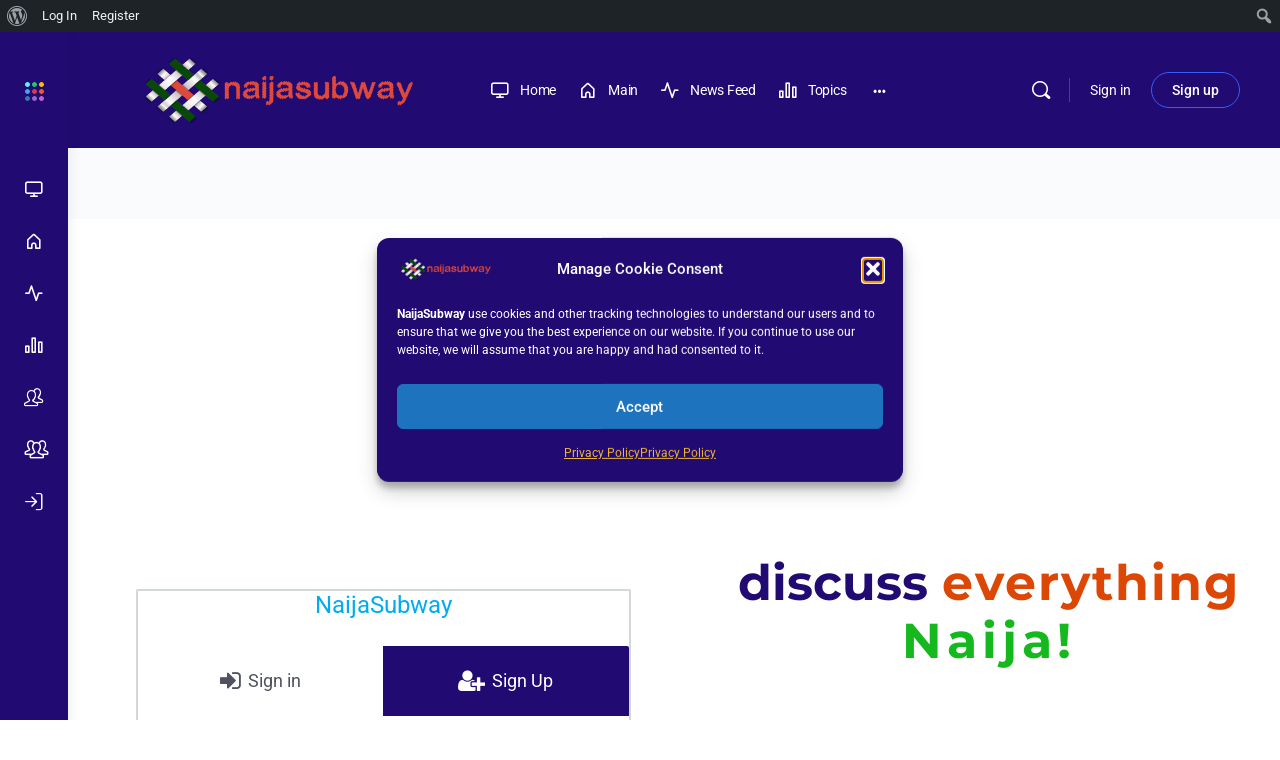

--- FILE ---
content_type: text/html; charset=UTF-8
request_url: https://www.naijasubway.com/login/?redirect_to=https%3A%2F%2Fwww.naijasubway.com%2Fdiscussion%2Fmcpherson-university-seriki-sotayo-ajebo-2021-2022-direct-entry-post-utme-form%2F
body_size: 39148
content:
<!doctype html>
<html lang="en-US">
	<head>
	<meta charset="utf-8">
	<meta name="theme-color" content="#210a72">

	<script >
	window.dataLayer = window.dataLayer || [];
	function gtag(){dataLayer.push(arguments);}
	gtag('js', new Date());
		gtag('config', 'UA-162888205-1');
	</script>
	<!--<script type="text/javascript">
    (function(c,l,a,r,i,t,y){
        c[a]=c[a]||function(){(c[a].q=c[a].q||[]).push(arguments)};
        t=l.createElement(r);t.async=1;t.src="https://www.clarity.ms/tag/"+i;
        y=l.getElementsByTagName(r)[0];y.parentNode.insertBefore(t,y);
    })(window, document, "clarity", "script", "aevkcg4psc");
	</script>-->			
	
		<script type="text/html" id="tmpl-bb-link-preview">
<% if ( link_scrapping ) { %>
	<% if ( link_loading ) { %>
		<span class="bb-url-scrapper-loading bb-ajax-loader"><i class="bb-icon-l bb-icon-spinner animate-spin"></i>Loading preview...</span>
	<% } %>
	<% if ( link_success || link_error ) { %>
		<a title="Cancel Preview" href="#" id="bb-close-link-suggestion">Remove Preview</a>
		<div class="bb-link-preview-container">

			<% if ( link_images && link_images.length && link_success && ! link_error && '' !== link_image_index ) { %>
				<div id="bb-url-scrapper-img-holder">
					<div class="bb-link-preview-image">
						<div class="bb-link-preview-image-cover">
							<img src="<%= link_images[link_image_index] %>"/>
						</div>
						<div class="bb-link-preview-icons">
							<%
							if ( link_images.length > 1 ) { %>
								<a data-bp-tooltip-pos="up" data-bp-tooltip="Change image" href="#" class="icon-exchange toolbar-button bp-tooltip" id="icon-exchange"><i class="bb-icon-l bb-icon-exchange"></i></a>
							<% } %>
							<% if ( link_images.length ) { %>
								<a data-bp-tooltip-pos="up" data-bp-tooltip="Remove image" href="#" class="icon-image-slash toolbar-button bp-tooltip" id="bb-link-preview-remove-image"><i class="bb-icon-l bb-icon-image-slash"></i></a>
							<% } %>
							<a data-bp-tooltip-pos="up" data-bp-tooltip="Confirm" class="toolbar-button bp-tooltip" href="#" id="bb-link-preview-select-image">
								<i class="bb-icon-check bb-icon-l"></i>
							</a>
						</div>
					</div>
					<% if ( link_images.length > 1 ) { %>
						<div class="bb-url-thumb-nav">
							<button type="button" id="bb-url-prevPicButton"><span class="bb-icon-l bb-icon-angle-left"></span></button>
							<button type="button" id="bb-url-nextPicButton"><span class="bb-icon-l bb-icon-angle-right"></span></button>
							<div id="bb-url-scrapper-img-count">
								Image <%= link_image_index + 1 %>&nbsp;of&nbsp;<%= link_images.length %>
							</div>
						</div>
					<% } %>
				</div>
			<% } %>

			<% if ( link_success && ! link_error && link_url ) { %>
				<div class="bb-link-preview-info">
					<% var a = document.createElement('a');
						a.href = link_url;
						var hostname = a.hostname;
						var domainName = hostname.replace('www.', '' );
					%>

					<% if ( 'undefined' !== typeof link_title && link_title.trim() && link_description ) { %>
						<p class="bb-link-preview-link-name"><%= domainName %></p>
					<% } %>

					<% if ( link_success && ! link_error ) { %>
						<p class="bb-link-preview-title"><%= link_title %></p>
					<% } %>

					<% if ( link_success && ! link_error ) { %>
						<div class="bb-link-preview-excerpt"><p><%= link_description %></p></div>
					<% } %>
				</div>
			<% } %>
			<% if ( link_error && ! link_success ) { %>
				<div id="bb-url-error" class="bb-url-error"><%= link_error_msg %></div>
			<% } %>
		</div>
	<% } %>
<% } %>
</script>
<script type="text/html" id="tmpl-profile-card-popup">
	<div id="profile-card" class="bb-profile-card bb-popup-card" data-bp-item-id="" data-bp-item-component="members">

		<div class="skeleton-card">
			<div class="skeleton-card-body">
				<div class="skeleton-card-avatar bb-loading-bg"></div>
				<div class="skeleton-card-entity">
					<div class="skeleton-card-type bb-loading-bg"></div>
					<div class="skeleton-card-heading bb-loading-bg"></div>
					<div class="skeleton-card-meta bb-loading-bg"></div>
				</div>
			</div>
						<div class="skeleton-card-footer skeleton-footer-plain">
				<div class="skeleton-card-button bb-loading-bg"></div>
				<div class="skeleton-card-button bb-loading-bg"></div>
				<div class="skeleton-card-button bb-loading-bg"></div>
			</div>
		</div>

		<div class="bb-card-content">
			<div class="bb-card-body">
				<div class="bb-card-avatar">
					<span class="card-profile-status"></span>
					<img src="" alt="">
				</div>
				<div class="bb-card-entity">
					<div class="bb-card-profile-type"></div>
					<h4 class="bb-card-heading"></h4>
					<div class="bb-card-meta">
						<span class="card-meta-item card-meta-joined">Joined <span></span></span>
						<span class="card-meta-item card-meta-last-active"></span>
													<span class="card-meta-item card-meta-followers"></span>
												</div>
				</div>
			</div>
			<div class="bb-card-footer">
								<div class="bb-card-action bb-card-action-outline">
					<a href="" class="card-button card-button-profile">View Profile</a>
				</div>
			</div>
		</div>

	</div>
</script>
<script type="text/html" id="tmpl-group-card-popup">
	<div id="group-card" class="bb-group-card bb-popup-card" data-bp-item-id="" data-bp-item-component="groups">

		<div class="skeleton-card">
			<div class="skeleton-card-body">
				<div class="skeleton-card-avatar bb-loading-bg"></div>
				<div class="skeleton-card-entity">
					<div class="skeleton-card-heading bb-loading-bg"></div>
					<div class="skeleton-card-meta bb-loading-bg"></div>
				</div>
			</div>
						<div class="skeleton-card-footer skeleton-footer-plain">
				<div class="skeleton-card-button bb-loading-bg"></div>
				<div class="skeleton-card-button bb-loading-bg"></div>
			</div>
		</div>

		<div class="bb-card-content">
			<div class="bb-card-body">
				<div class="bb-card-avatar">
					<img src="" alt="">
				</div>
				<div class="bb-card-entity">
					<h4 class="bb-card-heading"></h4>
					<div class="bb-card-meta">
						<span class="card-meta-item card-meta-status"></span>
						<span class="card-meta-item card-meta-type"></span>
						<span class="card-meta-item card-meta-last-active"></span>
					</div>
					<div class="card-group-members">
						<span class="bs-group-members"></span>
					</div>
				</div>
			</div>
			<div class="bb-card-footer">
								<div class="bb-card-action bb-card-action-outline">
					<a href="" class="card-button card-button-group">View Group</a>
				</div>
			</div>
		</div>

	</div>
</script>
<style>#frm_buddypress-edit-activity textarea { width: 100%; }</style><meta name='robots' content='index, follow, max-image-preview:large, max-snippet:-1, max-video-preview:-1' />

	<!-- This site is optimized with the Yoast SEO Premium plugin v26.7 (Yoast SEO v26.8) - https://yoast.com/product/yoast-seo-premium-wordpress/ -->
	<title>Sign Up or Login &#8226; NaijaSubway &#8226; Best Forums For Nigerians</title>
	<meta name="description" content="Discuss. Engage. Socialize. Learn • Best Forums For Nigerians everywhere in the world both at home and in diaspora• Join The Discussions &amp; Socialize • Link up with other Naija peeps • Groups • Socials • News • Big Brother Naija • Nigerian Footballers • Nigerian Food • Nigerian Culture • Boko Haram • Nigerian Presidents • Nigerian Cloths • Nigerian Movies • Nollywood • Nigerians Abroad • Nigerians In Europe • Nigerians In Canada • Nigerians In America • Nigerians In Asia • Nigerians In Middle East • Nigerian Population • Buhari • Obasanjo • Tinubu • Sekarau • Goodluck • EndSars • Garba" class="yoast-seo-meta-tag" />
	<link rel="canonical" href="https://www.naijasubway.com/wp-signup.php/" class="yoast-seo-meta-tag" />
	<meta property="og:locale" content="en_US" class="yoast-seo-meta-tag" />
	<meta property="og:type" content="article" class="yoast-seo-meta-tag" />
	<meta property="og:title" content="admin Subway &#8226; NaijaSubway" class="yoast-seo-meta-tag" />
	<meta property="og:description" content="discuss everything Naija! Join Naijasubway Today A social platform for connecting Nigerians home and abroad. We aim to promote and consolidate an" class="yoast-seo-meta-tag" />
	<meta property="og:url" content="https://www.naijasubway.com/wp-signup.php/" class="yoast-seo-meta-tag" />
	<meta property="og:site_name" content="NaijaSubway" class="yoast-seo-meta-tag" />
	<meta property="article:publisher" content="https://www.facebook.com/NaijaSubway" class="yoast-seo-meta-tag" />
	<meta property="article:modified_time" content="2024-10-16T17:54:59+00:00" class="yoast-seo-meta-tag" />
	<meta property="og:image" content="https://www.naijasubway.com/wp-content/uploads/2020/04/fav_icon.jpg" class="yoast-seo-meta-tag" />
	<meta property="og:image:width" content="336" class="yoast-seo-meta-tag" />
	<meta property="og:image:height" content="303" class="yoast-seo-meta-tag" />
	<meta property="og:image:type" content="image/jpeg" class="yoast-seo-meta-tag" />
	<meta name="twitter:card" content="summary_large_image" class="yoast-seo-meta-tag" />
	<meta name="twitter:site" content="@NaijaSubway" class="yoast-seo-meta-tag" />
	<meta name="twitter:label1" content="Est. reading time" class="yoast-seo-meta-tag" />
	<meta name="twitter:data1" content="1 minute" class="yoast-seo-meta-tag" />
	<script type="application/ld+json" class="yoast-schema-graph">{"@context":"https://schema.org","@graph":[{"@type":["Article","SocialMediaPosting"],"@id":"https://www.naijasubway.com/wp-signup.php/#article","isPartOf":{"@id":"https://www.naijasubway.com/login/"},"author":{"name":"admin Subway","@id":"https://www.naijasubway.com/#/schema/person/3a64fa48a32abce97b117acea39351fe"},"headline":"Login","datePublished":"2020-04-09T15:29:55+00:00","dateModified":"2024-10-16T17:54:59+00:00","mainEntityOfPage":{"@id":"https://www.naijasubway.com/login/"},"wordCount":46,"publisher":{"@id":"https://www.naijasubway.com/#organization"},"image":{"@id":"https://www.naijasubway.com/wp-signup.php/#primaryimage"},"thumbnailUrl":"https://www.naijasubway.com/wp-content/uploads/2020/04/fav_icon.jpg","inLanguage":"en-US"},{"@type":"WebPage","@id":"https://www.naijasubway.com/login/","url":"https://www.naijasubway.com/wp-signup.php/","name":"Sign Up or Login &#8226; NaijaSubway &#8226; Best Forums For Nigerians","isPartOf":{"@id":"https://www.naijasubway.com/#website"},"primaryImageOfPage":{"@id":"https://www.naijasubway.com/wp-signup.php/#primaryimage"},"image":{"@id":"https://www.naijasubway.com/wp-signup.php/#primaryimage"},"thumbnailUrl":"https://www.naijasubway.com/wp-content/uploads/2020/04/fav_icon.jpg","datePublished":"2020-04-09T15:29:55+00:00","dateModified":"2024-10-16T17:54:59+00:00","description":"Discuss. Engage. Socialize. Learn • Best Forums For Nigerians everywhere in the world both at home and in diaspora• Join The Discussions & Socialize • Link up with other Naija peeps • Groups • Socials • News • Big Brother Naija • Nigerian Footballers • Nigerian Food • Nigerian Culture • Boko Haram • Nigerian Presidents • Nigerian Cloths • Nigerian Movies • Nollywood • Nigerians Abroad • Nigerians In Europe • Nigerians In Canada • Nigerians In America • Nigerians In Asia • Nigerians In Middle East • Nigerian Population • Buhari • Obasanjo • Tinubu • Sekarau • Goodluck • EndSars • Garba","breadcrumb":{"@id":"https://www.naijasubway.com/wp-signup.php/#breadcrumb"},"inLanguage":"en-US","potentialAction":[{"@type":"ReadAction","target":["https://www.naijasubway.com/wp-signup.php/"]}]},{"@type":"ImageObject","inLanguage":"en-US","@id":"https://www.naijasubway.com/wp-signup.php/#primaryimage","url":"https://www.naijasubway.com/wp-content/uploads/2020/04/fav_icon.jpg","contentUrl":"https://www.naijasubway.com/wp-content/uploads/2020/04/fav_icon.jpg","width":336,"height":303,"caption":"https://www.naijasubway.com NaijaSubway - Nigerian Discussion Forums, latest updates and activities."},{"@type":"BreadcrumbList","@id":"https://www.naijasubway.com/wp-signup.php/#breadcrumb","itemListElement":[{"@type":"ListItem","position":1,"name":"Home","item":"https://www.naijasubway.com/"},{"@type":"ListItem","position":2,"name":"Login"}]},{"@type":"WebSite","@id":"https://www.naijasubway.com/#website","url":"https://www.naijasubway.com/","name":"NaijaSubway","description":"A social platform for connecting Nigerians home and abroad. We aim to promote and consolidate an integrated society between Nigerians all over the world.","publisher":{"@id":"https://www.naijasubway.com/#organization"},"potentialAction":[{"@type":"SearchAction","target":{"@type":"EntryPoint","urlTemplate":"https://www.naijasubway.com/?s={search_term_string}"},"query-input":{"@type":"PropertyValueSpecification","valueRequired":true,"valueName":"search_term_string"}}],"inLanguage":"en-US"},{"@type":"Organization","@id":"https://www.naijasubway.com/#organization","name":"NaijaSubway","url":"https://www.naijasubway.com/","logo":{"@type":"ImageObject","inLanguage":"en-US","@id":"https://www.naijasubway.com/#/schema/logo/image/","url":"https://www.naijasubway.com/wp-content/uploads/2020/04/login_page_image_-01-01.png","contentUrl":"https://www.naijasubway.com/wp-content/uploads/2020/04/login_page_image_-01-01.png","width":1024,"height":1024,"caption":"NaijaSubway"},"image":{"@id":"https://www.naijasubway.com/#/schema/logo/image/"},"sameAs":["https://www.facebook.com/NaijaSubway","https://x.com/NaijaSubway","https://www.instagram.com/naijasubway/"]},{"@type":"Person","@id":"https://www.naijasubway.com/#/schema/person/3a64fa48a32abce97b117acea39351fe","name":"admin Subway","url":"https://www.naijasubway.com/author/admin/"}]}</script>
	<!-- / Yoast SEO Premium plugin. -->


<link rel='dns-prefetch' href='//maxcdn.bootstrapcdn.com' />
<link rel='dns-prefetch' href='//use.fontawesome.com' />
<link rel='dns-prefetch' href='//fonts.googleapis.com' />
<link rel='preconnect' href='https://fonts.gstatic.com' crossorigin />
<style id='wp-img-auto-sizes-contain-inline-css' type='text/css'>
img:is([sizes=auto i],[sizes^="auto," i]){contain-intrinsic-size:3000px 1500px}
/*# sourceURL=wp-img-auto-sizes-contain-inline-css */
</style>
<link rel='stylesheet' id='dashicons-css' href='https://www.naijasubway.com/wp-includes/css/dashicons.min.css?ver=6.9' type='text/css' media='all' />
<link rel='stylesheet' id='admin-bar-css' href='https://www.naijasubway.com/wp-includes/css/admin-bar.min.css?ver=6.9' type='text/css' media='all' />
<style id='admin-bar-inline-css' type='text/css'>

		@media screen { html { margin-top: 32px !important; } }
		@media screen and ( max-width: 782px ) { html { margin-top: 46px !important; } }
	
@media print { #wpadminbar { display:none; } }
/*# sourceURL=admin-bar-inline-css */
</style>
<link rel='stylesheet' id='bp-nouveau-icons-map-css' href='https://www.naijasubway.com/wp-content/plugins/buddyboss-platform/bp-templates/bp-nouveau/icons/css/icons-map.min.css?ver=2.14.4' type='text/css' media='all' />
<link rel='stylesheet' id='bp-nouveau-bb-icons-css' href='https://www.naijasubway.com/wp-content/plugins/buddyboss-platform/bp-templates/bp-nouveau/icons/css/bb-icons.min.css?ver=1.0.8' type='text/css' media='all' />
<link rel='stylesheet' id='bp-nouveau-css' href='https://www.naijasubway.com/wp-content/plugins/buddyboss-platform/bp-templates/bp-nouveau/css/buddypress.min.css?ver=2.14.4' type='text/css' media='all' />
<style id='bp-nouveau-inline-css' type='text/css'>
.list-wrap .bs-group-cover a:before{ background:unset; }
/*# sourceURL=bp-nouveau-inline-css */
</style>
<link rel='stylesheet' id='lrm-modal-css' href='https://www.naijasubway.com/wp-content/plugins/ajax-login-and-registration-modal-popup-pro@/free/assets/lrm-core-compiled.css?ver=32' type='text/css' media='all' />
<link rel='stylesheet' id='lrm-fonts-css' href='https://www.naijasubway.com/wp-content/plugins/ajax-login-and-registration-modal-popup-pro@/free/assets/fonts.css?ver=32' type='text/css' media='all' />
<link rel='stylesheet' id='lrm-modal-skin-css' href='https://www.naijasubway.com/wp-content/plugins/ajax-login-and-registration-modal-popup-pro@/skins/flat_two/skin.css?ver=32' type='text/css' media='all' />
<style id='lrm-modal-skin-inline-css' type='text/css'>
 :root{--lrm-border-radius: 2px;}  :root{--lrm-input-bg: #ffffff;}  :root{--lrm-input-bottom-border-color: #210a72;}  :root{--lrm-input-active-bottom-border-color: #210a72;}  .lrm-form a.button,.lrm-form button,.lrm-form button[type=submit],.lrm-form #buddypress input[type=submit],.lrm-form input[type=submit]{color: #ffffff;}  .lrm-form a.button,.lrm-form button,.lrm-form button[type=submit],.lrm-form #buddypress input[type=submit],.lrm-form input[type=submit]{background-color: #210a72;}  .lrm-user-modal-container .lrm-switcher a{background-color: #210a72;}  .lrm-user-modal-container .lrm-switcher a{color: #ffffff;}
/*# sourceURL=lrm-modal-skin-inline-css */
</style>
<link rel='stylesheet' id='lrm-buddypress-registration-css' href='https://www.naijasubway.com/wp-content/plugins/ajax-login-and-registration-modal-popup-pro@//assets/lrm-buddypress-registration.css?ver=1.80' type='text/css' media='all' />
<link rel='stylesheet' id='buddyboss_legacy-css' href='https://www.naijasubway.com/wp-content/themes/buddyboss-theme/inc/plugins/buddyboss-menu-icons/vendor/kucrut/icon-picker/css/types/buddyboss_legacy.css?ver=1.0' type='text/css' media='all' />
<link rel='stylesheet' id='font-awesome-css' href='https://www.naijasubway.com/wp-content/themes/buddyboss-theme/inc/plugins/buddyboss-menu-icons/vendor/kucrut/icon-picker/css/types/font-awesome.css?ver=4.7.0' type='text/css' media='all' />
<style id='classic-theme-styles-inline-css' type='text/css'>
/*! This file is auto-generated */
.wp-block-button__link{color:#fff;background-color:#32373c;border-radius:9999px;box-shadow:none;text-decoration:none;padding:calc(.667em + 2px) calc(1.333em + 2px);font-size:1.125em}.wp-block-file__button{background:#32373c;color:#fff;text-decoration:none}
/*# sourceURL=/wp-includes/css/classic-themes.min.css */
</style>
<link rel='stylesheet' id='bb_theme_block-buddypanel-style-css-css' href='https://www.naijasubway.com/wp-content/themes/buddyboss-theme/blocks/buddypanel/build/style-buddypanel.css?ver=a43481f57c3cc73f6cce06223a569c14' type='text/css' media='all' />
<style id='global-styles-inline-css' type='text/css'>
:root{--wp--preset--aspect-ratio--square: 1;--wp--preset--aspect-ratio--4-3: 4/3;--wp--preset--aspect-ratio--3-4: 3/4;--wp--preset--aspect-ratio--3-2: 3/2;--wp--preset--aspect-ratio--2-3: 2/3;--wp--preset--aspect-ratio--16-9: 16/9;--wp--preset--aspect-ratio--9-16: 9/16;--wp--preset--color--black: #000000;--wp--preset--color--cyan-bluish-gray: #abb8c3;--wp--preset--color--white: #ffffff;--wp--preset--color--pale-pink: #f78da7;--wp--preset--color--vivid-red: #cf2e2e;--wp--preset--color--luminous-vivid-orange: #ff6900;--wp--preset--color--luminous-vivid-amber: #fcb900;--wp--preset--color--light-green-cyan: #7bdcb5;--wp--preset--color--vivid-green-cyan: #00d084;--wp--preset--color--pale-cyan-blue: #8ed1fc;--wp--preset--color--vivid-cyan-blue: #0693e3;--wp--preset--color--vivid-purple: #9b51e0;--wp--preset--gradient--vivid-cyan-blue-to-vivid-purple: linear-gradient(135deg,rgb(6,147,227) 0%,rgb(155,81,224) 100%);--wp--preset--gradient--light-green-cyan-to-vivid-green-cyan: linear-gradient(135deg,rgb(122,220,180) 0%,rgb(0,208,130) 100%);--wp--preset--gradient--luminous-vivid-amber-to-luminous-vivid-orange: linear-gradient(135deg,rgb(252,185,0) 0%,rgb(255,105,0) 100%);--wp--preset--gradient--luminous-vivid-orange-to-vivid-red: linear-gradient(135deg,rgb(255,105,0) 0%,rgb(207,46,46) 100%);--wp--preset--gradient--very-light-gray-to-cyan-bluish-gray: linear-gradient(135deg,rgb(238,238,238) 0%,rgb(169,184,195) 100%);--wp--preset--gradient--cool-to-warm-spectrum: linear-gradient(135deg,rgb(74,234,220) 0%,rgb(151,120,209) 20%,rgb(207,42,186) 40%,rgb(238,44,130) 60%,rgb(251,105,98) 80%,rgb(254,248,76) 100%);--wp--preset--gradient--blush-light-purple: linear-gradient(135deg,rgb(255,206,236) 0%,rgb(152,150,240) 100%);--wp--preset--gradient--blush-bordeaux: linear-gradient(135deg,rgb(254,205,165) 0%,rgb(254,45,45) 50%,rgb(107,0,62) 100%);--wp--preset--gradient--luminous-dusk: linear-gradient(135deg,rgb(255,203,112) 0%,rgb(199,81,192) 50%,rgb(65,88,208) 100%);--wp--preset--gradient--pale-ocean: linear-gradient(135deg,rgb(255,245,203) 0%,rgb(182,227,212) 50%,rgb(51,167,181) 100%);--wp--preset--gradient--electric-grass: linear-gradient(135deg,rgb(202,248,128) 0%,rgb(113,206,126) 100%);--wp--preset--gradient--midnight: linear-gradient(135deg,rgb(2,3,129) 0%,rgb(40,116,252) 100%);--wp--preset--font-size--small: 13px;--wp--preset--font-size--medium: 20px;--wp--preset--font-size--large: 36px;--wp--preset--font-size--x-large: 42px;--wp--preset--spacing--20: 0.44rem;--wp--preset--spacing--30: 0.67rem;--wp--preset--spacing--40: 1rem;--wp--preset--spacing--50: 1.5rem;--wp--preset--spacing--60: 2.25rem;--wp--preset--spacing--70: 3.38rem;--wp--preset--spacing--80: 5.06rem;--wp--preset--shadow--natural: 6px 6px 9px rgba(0, 0, 0, 0.2);--wp--preset--shadow--deep: 12px 12px 50px rgba(0, 0, 0, 0.4);--wp--preset--shadow--sharp: 6px 6px 0px rgba(0, 0, 0, 0.2);--wp--preset--shadow--outlined: 6px 6px 0px -3px rgb(255, 255, 255), 6px 6px rgb(0, 0, 0);--wp--preset--shadow--crisp: 6px 6px 0px rgb(0, 0, 0);}:where(.is-layout-flex){gap: 0.5em;}:where(.is-layout-grid){gap: 0.5em;}body .is-layout-flex{display: flex;}.is-layout-flex{flex-wrap: wrap;align-items: center;}.is-layout-flex > :is(*, div){margin: 0;}body .is-layout-grid{display: grid;}.is-layout-grid > :is(*, div){margin: 0;}:where(.wp-block-columns.is-layout-flex){gap: 2em;}:where(.wp-block-columns.is-layout-grid){gap: 2em;}:where(.wp-block-post-template.is-layout-flex){gap: 1.25em;}:where(.wp-block-post-template.is-layout-grid){gap: 1.25em;}.has-black-color{color: var(--wp--preset--color--black) !important;}.has-cyan-bluish-gray-color{color: var(--wp--preset--color--cyan-bluish-gray) !important;}.has-white-color{color: var(--wp--preset--color--white) !important;}.has-pale-pink-color{color: var(--wp--preset--color--pale-pink) !important;}.has-vivid-red-color{color: var(--wp--preset--color--vivid-red) !important;}.has-luminous-vivid-orange-color{color: var(--wp--preset--color--luminous-vivid-orange) !important;}.has-luminous-vivid-amber-color{color: var(--wp--preset--color--luminous-vivid-amber) !important;}.has-light-green-cyan-color{color: var(--wp--preset--color--light-green-cyan) !important;}.has-vivid-green-cyan-color{color: var(--wp--preset--color--vivid-green-cyan) !important;}.has-pale-cyan-blue-color{color: var(--wp--preset--color--pale-cyan-blue) !important;}.has-vivid-cyan-blue-color{color: var(--wp--preset--color--vivid-cyan-blue) !important;}.has-vivid-purple-color{color: var(--wp--preset--color--vivid-purple) !important;}.has-black-background-color{background-color: var(--wp--preset--color--black) !important;}.has-cyan-bluish-gray-background-color{background-color: var(--wp--preset--color--cyan-bluish-gray) !important;}.has-white-background-color{background-color: var(--wp--preset--color--white) !important;}.has-pale-pink-background-color{background-color: var(--wp--preset--color--pale-pink) !important;}.has-vivid-red-background-color{background-color: var(--wp--preset--color--vivid-red) !important;}.has-luminous-vivid-orange-background-color{background-color: var(--wp--preset--color--luminous-vivid-orange) !important;}.has-luminous-vivid-amber-background-color{background-color: var(--wp--preset--color--luminous-vivid-amber) !important;}.has-light-green-cyan-background-color{background-color: var(--wp--preset--color--light-green-cyan) !important;}.has-vivid-green-cyan-background-color{background-color: var(--wp--preset--color--vivid-green-cyan) !important;}.has-pale-cyan-blue-background-color{background-color: var(--wp--preset--color--pale-cyan-blue) !important;}.has-vivid-cyan-blue-background-color{background-color: var(--wp--preset--color--vivid-cyan-blue) !important;}.has-vivid-purple-background-color{background-color: var(--wp--preset--color--vivid-purple) !important;}.has-black-border-color{border-color: var(--wp--preset--color--black) !important;}.has-cyan-bluish-gray-border-color{border-color: var(--wp--preset--color--cyan-bluish-gray) !important;}.has-white-border-color{border-color: var(--wp--preset--color--white) !important;}.has-pale-pink-border-color{border-color: var(--wp--preset--color--pale-pink) !important;}.has-vivid-red-border-color{border-color: var(--wp--preset--color--vivid-red) !important;}.has-luminous-vivid-orange-border-color{border-color: var(--wp--preset--color--luminous-vivid-orange) !important;}.has-luminous-vivid-amber-border-color{border-color: var(--wp--preset--color--luminous-vivid-amber) !important;}.has-light-green-cyan-border-color{border-color: var(--wp--preset--color--light-green-cyan) !important;}.has-vivid-green-cyan-border-color{border-color: var(--wp--preset--color--vivid-green-cyan) !important;}.has-pale-cyan-blue-border-color{border-color: var(--wp--preset--color--pale-cyan-blue) !important;}.has-vivid-cyan-blue-border-color{border-color: var(--wp--preset--color--vivid-cyan-blue) !important;}.has-vivid-purple-border-color{border-color: var(--wp--preset--color--vivid-purple) !important;}.has-vivid-cyan-blue-to-vivid-purple-gradient-background{background: var(--wp--preset--gradient--vivid-cyan-blue-to-vivid-purple) !important;}.has-light-green-cyan-to-vivid-green-cyan-gradient-background{background: var(--wp--preset--gradient--light-green-cyan-to-vivid-green-cyan) !important;}.has-luminous-vivid-amber-to-luminous-vivid-orange-gradient-background{background: var(--wp--preset--gradient--luminous-vivid-amber-to-luminous-vivid-orange) !important;}.has-luminous-vivid-orange-to-vivid-red-gradient-background{background: var(--wp--preset--gradient--luminous-vivid-orange-to-vivid-red) !important;}.has-very-light-gray-to-cyan-bluish-gray-gradient-background{background: var(--wp--preset--gradient--very-light-gray-to-cyan-bluish-gray) !important;}.has-cool-to-warm-spectrum-gradient-background{background: var(--wp--preset--gradient--cool-to-warm-spectrum) !important;}.has-blush-light-purple-gradient-background{background: var(--wp--preset--gradient--blush-light-purple) !important;}.has-blush-bordeaux-gradient-background{background: var(--wp--preset--gradient--blush-bordeaux) !important;}.has-luminous-dusk-gradient-background{background: var(--wp--preset--gradient--luminous-dusk) !important;}.has-pale-ocean-gradient-background{background: var(--wp--preset--gradient--pale-ocean) !important;}.has-electric-grass-gradient-background{background: var(--wp--preset--gradient--electric-grass) !important;}.has-midnight-gradient-background{background: var(--wp--preset--gradient--midnight) !important;}.has-small-font-size{font-size: var(--wp--preset--font-size--small) !important;}.has-medium-font-size{font-size: var(--wp--preset--font-size--medium) !important;}.has-large-font-size{font-size: var(--wp--preset--font-size--large) !important;}.has-x-large-font-size{font-size: var(--wp--preset--font-size--x-large) !important;}
:where(.wp-block-post-template.is-layout-flex){gap: 1.25em;}:where(.wp-block-post-template.is-layout-grid){gap: 1.25em;}
:where(.wp-block-term-template.is-layout-flex){gap: 1.25em;}:where(.wp-block-term-template.is-layout-grid){gap: 1.25em;}
:where(.wp-block-columns.is-layout-flex){gap: 2em;}:where(.wp-block-columns.is-layout-grid){gap: 2em;}
:root :where(.wp-block-pullquote){font-size: 1.5em;line-height: 1.6;}
/*# sourceURL=global-styles-inline-css */
</style>
<link rel='stylesheet' id='fontawsome-css-css' href='//maxcdn.bootstrapcdn.com/font-awesome/4.3.0/css/font-awesome.min.css?ver=2.0.8' type='text/css' media='all' />
<link rel='stylesheet' id='apsl-frontend-css-css' href='https://www.naijasubway.com/wp-content/plugins/accesspress-social-login/css/frontend.css?ver=2.0.8' type='text/css' media='all' />
<link rel='stylesheet' id='bp-admin-bar-css' href='https://www.naijasubway.com/wp-content/plugins/buddyboss-platform/bp-core/css/admin-bar.min.css?ver=2.14.4' type='text/css' media='all' />
<link rel='stylesheet' id='bb-pro-enqueue-scripts-css' href='https://www.naijasubway.com/wp-content/plugins/buddyboss-platform-pro/assets/css/index.min.css?ver=2.11.0' type='text/css' media='all' />
<link rel='stylesheet' id='bb-access-control-css' href='https://www.naijasubway.com/wp-content/plugins/buddyboss-platform-pro/includes/access-control/assets/css/bb-access-control.min.css?ver=2.11.0' type='text/css' media='all' />
<link rel='stylesheet' id='bb-polls-style-css' href='https://www.naijasubway.com/wp-content/plugins/buddyboss-platform-pro/includes/polls/assets/css/bb-polls.min.css?ver=2.11.0' type='text/css' media='all' />
<link rel='stylesheet' id='bb-schedule-posts-css' href='https://www.naijasubway.com/wp-content/plugins/buddyboss-platform-pro/includes/schedule-posts/assets/css/bb-schedule-posts.min.css?ver=2.11.0' type='text/css' media='all' />
<link rel='stylesheet' id='bb-activity-post-feature-image-css' href='https://www.naijasubway.com/wp-content/plugins/buddyboss-platform-pro/includes/platform-settings/activity/post-feature-image/assets/css/bb-activity-post-feature-image.min.css?ver=2.11.0' type='text/css' media='all' />
<link rel='stylesheet' id='bb-cropper-css-css' href='https://www.naijasubway.com/wp-content/plugins/buddyboss-platform/bp-core/css/vendor/cropper.min.css?ver=2.14.4' type='text/css' media='all' />
<link rel='stylesheet' id='bb-meprlms-frontend-css' href='https://www.naijasubway.com/wp-content/plugins/buddyboss-platform-pro/includes/integrations/meprlms/assets/css/meprlms-frontend.min.css?ver=2.14.4' type='text/css' media='all' />
<link rel='stylesheet' id='bb-tutorlms-admin-css' href='https://www.naijasubway.com/wp-content/plugins/buddyboss-platform-pro/includes/integrations/tutorlms/assets/css/bb-tutorlms-admin.min.css?ver=2.14.4' type='text/css' media='all' />
<link rel='stylesheet' id='bp-media-videojs-css-css' href='https://www.naijasubway.com/wp-content/plugins/buddyboss-platform/bp-core/css/vendor/video-js.min.css?ver=2.14.4' type='text/css' media='all' />
<link rel='stylesheet' id='bp-mentions-css-css' href='https://www.naijasubway.com/wp-content/plugins/buddyboss-platform/bp-core/css/mentions.min.css?ver=2.14.4' type='text/css' media='all' />
<link rel='stylesheet' id='buy-me-a-coffee-css' href='https://www.naijasubway.com/wp-content/plugins/buymeacoffee/public/css/buy-me-a-coffee-public.css?ver=4.4.2' type='text/css' media='all' />
<link rel='stylesheet' id='wp-ulike-css' href='https://www.naijasubway.com/wp-content/plugins/wp-ulike/assets/css/wp-ulike.min.css?ver=4.8.3.1' type='text/css' media='all' />
<link rel='stylesheet' id='cmplz-general-css' href='https://www.naijasubway.com/wp-content/plugins/complianz-gdpr-premium/assets/css/cookieblocker.min.css?ver=1768735846' type='text/css' media='all' />
<link rel='stylesheet' id='bp-user-blog-medium-editor-css' href='https://www.naijasubway.com/wp-content/plugins/buddypress-user-blog/bower_components/medium-editor/dist/css/medium-editor.min.css?ver=5.23.2' type='text/css' media='all' />
<link rel='stylesheet' id='bp-user-blog-medium-editor-theme-css' href='https://www.naijasubway.com/wp-content/plugins/buddypress-user-blog/bower_components/medium-editor/dist/css/themes/default.min.css?ver=5.23.2' type='text/css' media='all' />
<link rel='stylesheet' id='bp-user-blog-medium-editor-insert-css' href='https://www.naijasubway.com/wp-content/plugins/buddypress-user-blog/bower_components/medium-editor-insert-plugin/dist/css/medium-editor-insert-plugin.min.css?ver=1.0.0' type='text/css' media='all' />
<link rel='stylesheet' id='bp-user-blog-medium-editor-tables-css' href='https://www.naijasubway.com/wp-content/plugins/buddypress-user-blog/bower_components/medium-editor-tables/css/medium-editor-tables.min.css?ver=1.0.0' type='text/css' media='all' />
<link rel='stylesheet' id='fontawesome-css' href='https://use.fontawesome.com/releases/v5.2.0/css/all.css?ver=5.2.0' type='text/css' media='all' />
<link rel='stylesheet' id='bp-user-blog-main-css' href='https://www.naijasubway.com/wp-content/plugins/buddypress-user-blog/assets/css/bp-user-blog.min.css?ver=1.3.5' type='text/css' media='all' />
<link rel='stylesheet' id='wp-ulike-pro-css' href='https://www.naijasubway.com/wp-content/plugins/wp-ulike-pro/public/assets/css/wp-ulike-pro.min.css?ver=2.0.0' type='text/css' media='all' />
<link rel='stylesheet' id='elementor-frontend-css' href='https://www.naijasubway.com/wp-content/plugins/elementor/assets/css/frontend.min.css?ver=3.34.2' type='text/css' media='all' />
<link rel='stylesheet' id='e-popup-css' href='https://www.naijasubway.com/wp-content/plugins/elementor-pro/assets/css/conditionals/popup.min.css?ver=3.34.0' type='text/css' media='all' />
<link rel='stylesheet' id='elementor-icons-css' href='https://www.naijasubway.com/wp-content/plugins/elementor/assets/lib/eicons/css/elementor-icons.min.css?ver=5.46.0' type='text/css' media='all' />
<link rel='stylesheet' id='elementor-wp-admin-bar-css' href='https://www.naijasubway.com/wp-content/plugins/elementor/assets/css/admin-bar.min.css?ver=3.34.2' type='text/css' media='all' />
<link rel='stylesheet' id='elementor-post-58-css' href='https://www.naijasubway.com/wp-content/uploads/elementor/css/post-58.css?ver=1769013853' type='text/css' media='all' />
<link rel='stylesheet' id='widget-heading-css' href='https://www.naijasubway.com/wp-content/plugins/elementor/assets/css/widget-heading.min.css?ver=3.34.2' type='text/css' media='all' />
<link rel='stylesheet' id='widget-image-css' href='https://www.naijasubway.com/wp-content/plugins/elementor/assets/css/widget-image.min.css?ver=3.34.2' type='text/css' media='all' />
<link rel='stylesheet' id='elementor-post-47-css' href='https://www.naijasubway.com/wp-content/uploads/elementor/css/post-47.css?ver=1769013897' type='text/css' media='all' />
<link rel='stylesheet' id='elementor-post-12426-css' href='https://www.naijasubway.com/wp-content/uploads/elementor/css/post-12426.css?ver=1769013855' type='text/css' media='all' />
<link rel='stylesheet' id='elementor-post-12381-css' href='https://www.naijasubway.com/wp-content/uploads/elementor/css/post-12381.css?ver=1769013853' type='text/css' media='all' />
<link rel='stylesheet' id='subscribe-forms-css-css' href='https://www.naijasubway.com/wp-content/plugins/easy-social-share-buttons3/assets/modules/subscribe-forms.css?ver=10.8' type='text/css' media='all' />
<link rel='stylesheet' id='click2tweet-css-css' href='https://www.naijasubway.com/wp-content/plugins/easy-social-share-buttons3/assets/modules/click-to-tweet.css?ver=10.8' type='text/css' media='all' />
<link rel='stylesheet' id='easy-social-share-buttons-animations-css' href='https://www.naijasubway.com/wp-content/plugins/easy-social-share-buttons3/assets/css/essb-animations.min.css?ver=10.8' type='text/css' media='all' />
<link rel='stylesheet' id='easy-social-share-buttons-css' href='https://www.naijasubway.com/wp-content/plugins/easy-social-share-buttons3/assets/css/easy-social-share-buttons.css?ver=10.8' type='text/css' media='all' />
<style id='easy-social-share-buttons-inline-css' type='text/css'>
.essb_links.essb_share .essb_link_facebook a{background-color:#ffffff!important;color:#210a72!important;}.essb_links.essb_share .essb_link_twitter a{background-color:#ffffff!important;color:#210a72!important;}.essb_links.essb_share .essb_link_linkedin a{background-color:#ffffff!important;color:#210a72!important;}.essb_links.essb_share .essb_link_whatsapp a{background-color:#ffffff!important;color:#210a72!important;}
/*# sourceURL=easy-social-share-buttons-inline-css */
</style>
<link rel='stylesheet' id='buddyboss-wall-main-css' href='https://www.naijasubway.com/wp-content/plugins/buddyboss-wall/assets/css/buddyboss-wall.min.css?ver=1.3.8' type='text/css' media='all' />
<link rel='stylesheet' id='bp-zoom-css' href='https://www.naijasubway.com/wp-content/plugins/buddyboss-platform-pro/includes/integrations/zoom/assets/css/bp-zoom.min.css?ver=2.11.0' type='text/css' media='all' />
<link rel='stylesheet' id='buddyboss-theme-magnific-popup-css-css' href='https://www.naijasubway.com/wp-content/themes/buddyboss-theme/assets/css/vendors/magnific-popup.min.css?ver=2.2.6' type='text/css' media='all' />
<link rel='stylesheet' id='buddyboss-theme-select2-css-css' href='https://www.naijasubway.com/wp-content/themes/buddyboss-theme/assets/css/vendors/select2.min.css?ver=2.2.6' type='text/css' media='all' />
<link rel='stylesheet' id='buddyboss-theme-css-css' href='https://www.naijasubway.com/wp-content/themes/buddyboss-theme/assets/css/theme.min.css?ver=2.2.6' type='text/css' media='all' />
<link rel='stylesheet' id='buddyboss-theme-template-css' href='https://www.naijasubway.com/wp-content/themes/buddyboss-theme/assets/css/template-v1.min.css?ver=2.2.6' type='text/css' media='all' />
<link rel='stylesheet' id='buddyboss-theme-buddypress-css' href='https://www.naijasubway.com/wp-content/themes/buddyboss-theme/assets/css/buddypress.min.css?ver=2.2.6' type='text/css' media='all' />
<link rel='stylesheet' id='buddyboss-theme-forums-css' href='https://www.naijasubway.com/wp-content/themes/buddyboss-theme/assets/css/bbpress.min.css?ver=2.2.6' type='text/css' media='all' />
<link rel='stylesheet' id='buddyboss-theme-elementor-css' href='https://www.naijasubway.com/wp-content/themes/buddyboss-theme/assets/css/elementor.min.css?ver=2.2.6' type='text/css' media='all' />
<link rel='stylesheet' id='buddyboss-theme-plugins-css' href='https://www.naijasubway.com/wp-content/themes/buddyboss-theme/assets/css/plugins.min.css?ver=2.2.6' type='text/css' media='all' />
<link rel="preload" as="style" href="https://fonts.googleapis.com/css?family=Roboto:400,700&#038;subset=latin-ext,latin&#038;display=swap&#038;ver=1712587861" /><link rel="stylesheet" href="https://fonts.googleapis.com/css?family=Roboto:400,700&#038;subset=latin-ext,latin&#038;display=swap&#038;ver=1712587861" media="print" onload="this.media='all'"><noscript><link rel="stylesheet" href="https://fonts.googleapis.com/css?family=Roboto:400,700&#038;subset=latin-ext,latin&#038;display=swap&#038;ver=1712587861" /></noscript><link rel='stylesheet' id='buddyboss-child-css-css' href='https://www.naijasubway.com/wp-content/themes/buddyboss-theme/assets/css/custom.css?ver=1.0.0' type='text/css' media='all' />
<link rel='stylesheet' id='elementor-gf-local-roboto-css' href='https://www.naijasubway.com/wp-content/uploads/elementor/google-fonts/css/roboto.css?ver=1744063984' type='text/css' media='all' />
<link rel='stylesheet' id='elementor-gf-local-robotoslab-css' href='https://www.naijasubway.com/wp-content/uploads/elementor/google-fonts/css/robotoslab.css?ver=1744064008' type='text/css' media='all' />
<link rel='stylesheet' id='elementor-gf-local-montserrat-css' href='https://www.naijasubway.com/wp-content/uploads/elementor/google-fonts/css/montserrat.css?ver=1744064025' type='text/css' media='all' />
<link rel='stylesheet' id='elementor-gf-local-quicksand-css' href='https://www.naijasubway.com/wp-content/uploads/elementor/google-fonts/css/quicksand.css?ver=1744064045' type='text/css' media='all' />
<link rel='stylesheet' id='elementor-gf-local-raleway-css' href='https://www.naijasubway.com/wp-content/uploads/elementor/google-fonts/css/raleway.css?ver=1744064073' type='text/css' media='all' />
<link rel='stylesheet' id='elementor-icons-shared-0-css' href='https://www.naijasubway.com/wp-content/plugins/elementor/assets/lib/font-awesome/css/fontawesome.min.css?ver=5.15.3' type='text/css' media='all' />
<link rel='stylesheet' id='elementor-icons-fa-solid-css' href='https://www.naijasubway.com/wp-content/plugins/elementor/assets/lib/font-awesome/css/solid.min.css?ver=5.15.3' type='text/css' media='all' />
<script type="text/javascript">
            window._bbssoDOMReady = function (callback) {
                if ( document.readyState === "complete" || document.readyState === "interactive" ) {
                    callback();
                } else {
                    document.addEventListener( "DOMContentLoaded", callback );
                }
            };
            </script><script type="text/javascript" src="https://www.naijasubway.com/wp-includes/js/jquery/jquery.min.js?ver=3.7.1&#039; defer=&#039;defer" id="jquery-core-js"></script>
<script type="text/javascript" src="https://www.naijasubway.com/wp-includes/js/jquery/jquery-migrate.min.js?ver=3.4.1&#039; defer=&#039;defer" id="jquery-migrate-js"></script>
<script type="text/javascript" id="apsl-frontend-js-js-extra">
/* <![CDATA[ */
var apsl_ajax_object = {"ajax_url":"https://www.naijasubway.com/wp-admin/admin-ajax.php"};
//# sourceURL=apsl-frontend-js-js-extra
/* ]]> */
</script>
<script type="text/javascript" src="https://www.naijasubway.com/wp-content/plugins/accesspress-social-login/js/frontend.js?ver=2.0.8&#039; defer=&#039;defer" id="apsl-frontend-js-js"></script>
<script type="text/javascript" id="bb-twemoji-js-extra">
/* <![CDATA[ */
var bbemojiSettings = {"baseUrl":"https://s.w.org/images/core/emoji/14.0.0/72x72/","ext":".png","svgUrl":"https://s.w.org/images/core/emoji/14.0.0/svg/","svgExt":".svg"};
//# sourceURL=bb-twemoji-js-extra
/* ]]> */
</script>
<script type="text/javascript" src="https://www.naijasubway.com/wp-includes/js/twemoji.min.js?ver=2.14.4&#039; defer=&#039;defer" id="bb-twemoji-js"></script>
<script type="text/javascript" src="https://www.naijasubway.com/wp-content/plugins/buddyboss-platform/bp-core/js/bb-emoji-loader.min.js?ver=2.14.4&#039; defer=&#039;defer" id="bb-emoji-loader-js"></script>
<script type="text/javascript" src="https://www.naijasubway.com/wp-content/plugins/bp-activity-shortcode/assets/js/bpas-loadmore.js?ver=6.9&#039; defer=&#039;defer" id="bpas-loadmore-js-js"></script>
<script type="text/javascript" id="bb-reaction-js-extra">
/* <![CDATA[ */
var bbReactionVars = {"ajax_url":"https://www.naijasubway.com/wp-admin/admin-ajax.php"};
//# sourceURL=bb-reaction-js-extra
/* ]]> */
</script>
<script type="text/javascript" src="https://www.naijasubway.com/wp-content/plugins/buddyboss-platform-pro/includes/reactions/assets/js/bb-reaction.min.js?ver=2.11.0&#039; defer=&#039;defer" id="bb-reaction-js"></script>
<script type="text/javascript" src="https://www.naijasubway.com/wp-content/plugins/buddyboss-platform/bp-core/js/widget-members.min.js?ver=2.14.4&#039; defer=&#039;defer" id="bp-widget-members-js"></script>
<script type="text/javascript" src="https://www.naijasubway.com/wp-content/plugins/buddyboss-platform/bp-core/js/jquery-query.min.js?ver=2.14.4&#039; defer=&#039;defer" id="bp-jquery-query-js"></script>
<script type="text/javascript" src="https://www.naijasubway.com/wp-content/plugins/buddyboss-platform/bp-core/js/vendor/jquery-cookie.min.js?ver=2.14.4&#039; defer=&#039;defer" id="bp-jquery-cookie-js"></script>
<script type="text/javascript" src="https://www.naijasubway.com/wp-content/plugins/buddyboss-platform/bp-core/js/vendor/jquery-scroll-to.min.js?ver=2.14.4&#039; defer=&#039;defer" id="bp-jquery-scroll-to-js"></script>
<script type="text/javascript" id="bp-media-dropzone-js-extra">
/* <![CDATA[ */
var bp_media_dropzone = {"dictDefaultMessage":"Drop files here to upload","dictFallbackMessage":"Your browser does not support drag'n'drop file uploads.","dictFallbackText":"Please use the fallback form below to upload your files like in the olden days.","dictFileTooBig":"Sorry, file size is too big ({{filesize}} MB). Max file size limit: {{maxFilesize}} MB.","dictInvalidFileType":"You can't upload files of this type.","dictResponseError":"Server responded with {{statusCode}} code.","dictCancelUpload":"Cancel upload","dictUploadCanceled":"Upload canceled.","dictCancelUploadConfirmation":"Are you sure you want to cancel this upload?","dictRemoveFile":"Remove file","dictMaxFilesExceeded":"You cannot upload more than 10 files at a time."};
//# sourceURL=bp-media-dropzone-js-extra
/* ]]> */
</script>
<script type="text/javascript" src="https://www.naijasubway.com/wp-content/plugins/buddyboss-platform/bp-core/js/vendor/dropzone.min.js?ver=2.14.4&#039; defer=&#039;defer" id="bp-media-dropzone-js"></script>
<script type="text/javascript" src="https://www.naijasubway.com/wp-content/plugins/buddyboss-platform-pro/includes/integrations/meprlms/assets/js/bb-meprlms-frontend.min.js?ver=2.14.4&#039; defer=&#039;defer" id="bb-meprlms-frontend-js"></script>
<script type="text/javascript" id="bb-tutorlms-admin-js-extra">
/* <![CDATA[ */
var bbTutorLMSVars = {"ajax_url":"https://www.naijasubway.com/wp-admin/admin-ajax.php","select_course_placeholder":"Start typing a course name to associate with this group."};
//# sourceURL=bb-tutorlms-admin-js-extra
/* ]]> */
</script>
<script type="text/javascript" src="https://www.naijasubway.com/wp-content/plugins/buddyboss-platform-pro/includes/integrations/tutorlms/assets/js/bb-tutorlms-admin.min.js?ver=2.14.4&#039; defer=&#039;defer" id="bb-tutorlms-admin-js"></script>
<script type="text/javascript" src="https://www.naijasubway.com/wp-content/plugins/buddyboss-platform/bp-core/js/vendor/magnific-popup.js?ver=2.14.4&#039; defer=&#039;defer" id="bp-nouveau-magnific-popup-js"></script>
<script type="text/javascript" src="https://www.naijasubway.com/wp-content/plugins/buddyboss-platform/bp-core/js/vendor/exif.js?ver=2.14.4&#039; defer=&#039;defer" id="bp-exif-js"></script>
<script type="text/javascript" src="https://www.naijasubway.com/wp-content/plugins/buddyboss-platform/bp-core/js/vendor/video.min.js?ver=2.14.4&#039; defer=&#039;defer" id="bp-media-videojs-js"></script>
<script type="text/javascript" src="https://www.naijasubway.com/wp-content/plugins/buddyboss-platform/bp-core/js/vendor/videojs-seek-buttons.min.js?ver=2.14.4&#039; defer=&#039;defer" id="bp-media-videojs-seek-buttons-js"></script>
<script type="text/javascript" src="https://www.naijasubway.com/wp-content/plugins/buddyboss-platform/bp-core/js/vendor/flv.js?ver=2.14.4&#039; defer=&#039;defer" id="bp-media-videojs-flv-js"></script>
<script type="text/javascript" src="https://www.naijasubway.com/wp-content/plugins/buddyboss-platform/bp-core/js/vendor/videojs-flash.js?ver=2.14.4&#039; defer=&#039;defer" id="bp-media-videojs-flash-js"></script>
<script type="text/javascript" src="https://www.naijasubway.com/wp-content/plugins/buddyboss-platform/bp-groups/js/widget-groups.min.js?ver=2.14.4&#039; defer=&#039;defer" id="groups_widget_groups_list-js-js"></script>
<script type="text/javascript" src="https://www.naijasubway.com/wp-content/plugins/buddyboss-platform/bp-friends/js/widget-friends.min.js?ver=2.14.4&#039; defer=&#039;defer" id="bp_core_widget_friends-js-js"></script>
<script type="text/javascript" src="https://www.naijasubway.com/wp-content/plugins/buymeacoffee/public/js/buy-me-a-coffee-public.js?ver=4.4.2&#039; defer=&#039;defer" id="buy-me-a-coffee-js"></script>
<script type="text/javascript" src="https://www.naijasubway.com/wp-content/themes/buddyboss-theme/assets/js/custom.js?ver=1.0.0&#039; defer=&#039;defer" id="buddyboss-child-js-js"></script>
<script id="essb-inline-js"></script>
	<script>var ajaxurl = 'https://www.naijasubway.com/wp-admin/admin-ajax.php';</script>

	        <script data-name="BMC-Widget" src="https://cdnjs.buymeacoffee.com/1.0.0/widget.prod.min.js" data-id="naijasubway" data-description="" data-message="" data-color="#FF813F" data-position="right" data-x_margin="" data-y_margin="">
        </script>
        <!-- Schema optimized by Schema Pro --><script type="application/ld+json">{"@context":"https://schema.org","@type":"EntertainmentBusiness","name":"NaijaSubway","image":{"@type":"ImageObject","url":"https://www.naijasubway.com/wp-content/uploads/2020/04/fav_icon.jpg","width":336,"height":303},"telephone":"000","url":"https://www.naijasubway.com","address":{"@type":"PostalAddress","streetAddress":"A social platform for connecting Nigerians home and abroad. We aim to promote and consolidate an integrated society between Nigerians all over the world.","addressLocality":"https://www.naijasubway.com","postalCode":"00","addressRegion":"NaijaSubway","addressCountry":"NaijaSubway"},"priceRange":"000","openingHoursSpecification":[{"@type":"OpeningHoursSpecification","dayOfWeek":[""],"opens":"","closes":""}]}</script><!-- / Schema optimized by Schema Pro --><!-- Schema optimized by Schema Pro --><script type="application/ld+json">{"@context":"https://schema.org","@type":"BlogPosting","mainEntityOfPage":{"@type":"WebPage","@id":"https://www.naijasubway.com/login/"},"headline":"Login","datePublished":"2020-04-09T15:29:55+0000","dateModified":"2024-10-16T18:41:14+0000","author":{"@type":"Person","name":"admin Subway","url":null},"publisher":{"@type":"Organization","name":"NaijaSubway","logo":{"@type":"ImageObject","url":"https://www.naijasubway.com/wp-content/uploads/2020/04/LOGO_4-01.png"}},"description":null}</script><!-- / Schema optimized by Schema Pro --><!-- site-navigation-element Schema optimized by Schema Pro --><script type="application/ld+json">{"@context":"https:\/\/schema.org","@graph":[{"@context":"https:\/\/schema.org","@type":"SiteNavigationElement","id":"site-navigation","name":"Home","url":"https:\/\/www.naijasubway.com\/"},{"@context":"https:\/\/schema.org","@type":"SiteNavigationElement","id":"site-navigation","name":"Main","url":"https:\/\/www.naijasubway.com\/?page_id=54"},{"@context":"https:\/\/schema.org","@type":"SiteNavigationElement","id":"site-navigation","name":"News Feed","url":"https:\/\/www.naijasubway.com\/news-feed\/"},{"@context":"https:\/\/schema.org","@type":"SiteNavigationElement","id":"site-navigation","name":"Topics","url":"https:\/\/www.naijasubway.com\/topics\/"},{"@context":"https:\/\/schema.org","@type":"SiteNavigationElement","id":"site-navigation","name":"Forums","url":"https:\/\/www.naijasubway.com\/forums\/"},{"@context":"https:\/\/schema.org","@type":"SiteNavigationElement","id":"site-navigation","name":"Blog","url":"https:\/\/www.naijasubway.com\/blog\/"},{"@context":"https:\/\/schema.org","@type":"SiteNavigationElement","id":"site-navigation","name":"Groups","url":"https:\/\/www.naijasubway.com\/groups\/"},{"@context":"https:\/\/schema.org","@type":"SiteNavigationElement","id":"site-navigation","name":"Socials","url":"https:\/\/www.naijasubway.com\/socials\/"},{"@context":"https:\/\/schema.org","@type":"SiteNavigationElement","id":"site-navigation","name":"New Blog","url":"https:\/\/www.naijasubway.com\/new-blog\/"},{"@context":"https:\/\/schema.org","@type":"SiteNavigationElement","id":"site-navigation","name":"New Topic","url":"#tform"}]}</script><!-- / site-navigation-element Schema optimized by Schema Pro --><!-- breadcrumb Schema optimized by Schema Pro --><script type="application/ld+json">{"@context":"https:\/\/schema.org","@type":"BreadcrumbList","itemListElement":[{"@type":"ListItem","position":1,"item":{"@id":"https:\/\/www.naijasubway.com\/","name":"Home"}},{"@type":"ListItem","position":2,"item":{"@id":"https:\/\/www.naijasubway.com\/login\/","name":"Login"}}]}</script><!-- / breadcrumb Schema optimized by Schema Pro -->			<style>.cmplz-hidden {
					display: none !important;
				}</style><meta name="framework" content="Redux 4.3.1" /><meta name="viewport" content="width=device-width, initial-scale=1.0, maximum-scale=1.0, user-scalable=0" /><meta name="generator" content="Elementor 3.34.2; features: additional_custom_breakpoints; settings: css_print_method-external, google_font-enabled, font_display-auto">
<meta property="fb:app_id" content="3009155365812675" />
<script type="text/javascript">var essb_settings = {"ajax_url":"https:\/\/www.naijasubway.com\/wp-admin\/admin-ajax.php","essb3_nonce":"a04c5988c2","essb3_plugin_url":"https:\/\/www.naijasubway.com\/wp-content\/plugins\/easy-social-share-buttons3","essb3_stats":true,"essb3_ga":true,"essb3_ga_ntg":false,"essb3_ga_mode":"simple","blog_url":"https:\/\/www.naijasubway.com\/","post_id":"47","internal_stats":true};</script><style type="text/css">#whats-new-post-in-box { display: none!important; }</style>			<style>
				.e-con.e-parent:nth-of-type(n+4):not(.e-lazyloaded):not(.e-no-lazyload),
				.e-con.e-parent:nth-of-type(n+4):not(.e-lazyloaded):not(.e-no-lazyload) * {
					background-image: none !important;
				}
				@media screen and (max-height: 1024px) {
					.e-con.e-parent:nth-of-type(n+3):not(.e-lazyloaded):not(.e-no-lazyload),
					.e-con.e-parent:nth-of-type(n+3):not(.e-lazyloaded):not(.e-no-lazyload) * {
						background-image: none !important;
					}
				}
				@media screen and (max-height: 640px) {
					.e-con.e-parent:nth-of-type(n+2):not(.e-lazyloaded):not(.e-no-lazyload),
					.e-con.e-parent:nth-of-type(n+2):not(.e-lazyloaded):not(.e-no-lazyload) * {
						background-image: none !important;
					}
				}
			</style>
			
 <style>
 #buddypress div.activity-comments form#frm_buddypress-edit-activity .ac-textarea {
 margin: 20px 10px 5px;
 }
 </style><style type="text/css">.ulp-form{max-width:480px!important;}</style>			<style id="wpsp-style-frontend"></style>
			<link rel="icon" href="https://www.naijasubway.com/wp-content/uploads/2020/04/cropped-fav_icon-32x32.jpg" sizes="32x32" />
<link rel="icon" href="https://www.naijasubway.com/wp-content/uploads/2020/04/cropped-fav_icon-192x192.jpg" sizes="192x192" />
<link rel="apple-touch-icon" href="https://www.naijasubway.com/wp-content/uploads/2020/04/cropped-fav_icon-180x180.jpg" />
<meta name="msapplication-TileImage" content="https://www.naijasubway.com/wp-content/uploads/2020/04/cropped-fav_icon-270x270.jpg" />
<style id="buddyboss_theme-style">:root{--bb-primary-color:#210a72;--bb-primary-color-rgb:33, 10, 114;--bb-body-background-color:#FAFBFD;--bb-body-background-color-rgb:250, 251, 253;--bb-content-background-color:#FFFFFF;--bb-content-alternate-background-color:#fbfbfc;--bb-content-border-color:#cfd1d3;--bb-content-border-color-rgb:207, 209, 211;--bb-cover-image-background-color:#210a72;--bb-headings-color:#210a72;--bb-headings-color-rgb:33, 10, 114;--bb-body-text-color:#4D5C6D;--bb-body-text-color-rgb:77, 92, 109;--bb-alternate-text-color:#4d5c6d;--bb-alternate-text-color-rgb:77, 92, 109;--bb-primary-button-background-regular:#210a72;--bb-primary-button-background-hover:#1E42DD;--bb-primary-button-border-regular:#385DFF;--bb-primary-button-border-hover:#1E42DD;--bb-primary-button-text-regular:#ffffff;--bb-primary-button-text-regular-rgb:255, 255, 255;--bb-primary-button-text-hover:#ffffff;--bb-primary-button-text-hover-rgb:255, 255, 255;--bb-secondary-button-background-regular:#F2F4F5;--bb-secondary-button-background-hover:#385DFF;--bb-secondary-button-border-regular:#F2F4F5;--bb-secondary-button-border-hover:#385DFF;--bb-secondary-button-text-regular:#1E2132;--bb-secondary-button-text-hover:#FFFFFF;--bb-header-background:#210a72;--bb-header-alternate-background:#F2F4F5;--bb-header-links:#ffffff;--bb-header-links-hover:#007cff;--bb-header-mobile-logo-size:350px;--bb-header-height:116px;--bb-sidenav-background:#210a72;--bb-sidenav-text-regular:#ffffff;--bb-sidenav-text-hover:#ffffff;--bb-sidenav-text-active:#210a72;--bb-sidenav-menu-background-color-regular:#210a72;--bb-sidenav-menu-background-color-hover:#F2F4F5;--bb-sidenav-menu-background-color-active:#007cff;--bb-sidenav-count-text-color-regular:#ffffff;--bb-sidenav-count-text-color-hover:#210a72;--bb-sidenav-count-text-color-active:#007cff;--bb-sidenav-count-background-color-regular:#F2F4F5;--bb-sidenav-count-background-color-hover:#007cff;--bb-sidenav-count-background-color-active:#210a72;--bb-footer-background:#ffffff;--bb-footer-widget-background:#ffffff;--bb-footer-text-color:#5A5A5A;--bb-footer-menu-link-color-regular:#5A5A5A;--bb-footer-menu-link-color-hover:#385DFF;--bb-footer-menu-link-color-active:#1E2132;--bb-admin-screen-bgr-color:#FAFBFD;--bb-admin-screen-txt-color:#122B46;--bb-login-register-link-color-regular:#5A5A5A;--bb-login-register-link-color-hover:#1E42DD;--bb-login-register-button-background-color-regular:#385DFF;--bb-login-register-button-background-color-hover:#1E42DD;--bb-login-register-button-border-color-regular:#385DFF;--bb-login-register-button-border-color-hover:#1E42DD;--bb-login-register-button-text-color-regular:#FFFFFF;--bb-login-register-button-text-color-hover:#FFFFFF;--bb-label-background-color:#084908;--bb-label-text-color:#385DFF;--bb-tooltip-background:#122b46;--bb-tooltip-background-rgb:18, 43, 70;--bb-tooltip-color:#ffffff;--bb-default-notice-color:#007CFF;--bb-default-notice-color-rgb:0, 124, 255;--bb-success-color:#1CD991;--bb-success-color-rgb:28, 217, 145;--bb-warning-color:#f7ba45;--bb-warning-color-rgb:247, 186, 69;--bb-danger-color:#EF3E46;--bb-danger-color-rgb:239, 62, 70;--bb-login-custom-heading-color:#FFFFFF;--bb-button-radius:100px;--bb-block-radius:4px;--bb-block-radius-inner:4px;--bb-input-radius:4px;--bb-label-type-radius:100px;--bb-checkbox-radius:2.7px;}.bb-style-primary-bgr-color {background-color:#210a72;}.bb-style-border-radius {border-radius:100px;}#site-logo .site-title img {max-height:inherit;}.site-header-container .site-branding {min-width:350px;}#site-logo .site-title .bb-logo img,#site-logo .site-title img.bb-logo,.buddypanel .site-title img {width:350px;}.site-title img.bb-mobile-logo {width:350px;}.footer-logo img {max-width:350px;}.site-header-container #site-logo .bb-logo img,.site-header-container #site-logo .site-title img.bb-logo,.site-title img.bb-mobile-logo {max-height:116px}.site-header,.sticky-header .site-header:not(.has-scrolled) {-webkit-box-shadow:none;-moz-box-shadow:none;box-shadow:none;}.site-header .site-header-container,.header-search-wrap,.header-search-wrap input.search-field,.header-search-wrap form.search-form {height:116px;}.sticky-header .bp-feedback.bp-sitewide-notice {top:116px;}@media screen and (max-width:767px) {.bb-mobile-header {height:116px;}#learndash-content .lms-topic-sidebar-wrapper {width:100%;}#learndash-content .lms-topic-sidebar-wrapper .lms-topic-sidebar-data {width:100%;height:calc(90vh - 116px);max-width:350px;}}[data-balloon]:before,[data-bp-tooltip]:before {background:no-repeat url("data:image/svg+xml;charset=utf-8,%3Csvg%20xmlns%3D%22http://www.w3.org/2000/svg%22%20width%3D%2236px%22%20height%3D%2212px%22%3E%3Cpath%20fill%3D%22rgba( 18,43,70,0.95 )%22%20transform%3D%22rotate(0)%22%20d%3D%22M2.658,0.000%20C-13.615,0.000%2050.938,0.000%2034.662,0.000%20C28.662,0.000%2023.035,12.002%2018.660,12.002%20C14.285,12.002%208.594,0.000%202.658,0.000%20Z%22/%3E%3C/svg%3E");background-size:100% auto;}[data-balloon][data-balloon-pos='right']:before {background:no-repeat url("data:image/svg+xml;charset=utf-8,%3Csvg%20xmlns%3D%22http://www.w3.org/2000/svg%22%20width%3D%2212px%22%20height%3D%2236px%22%3E%3Cpath%20fill%3D%22rgba( 18,43,70,0.95 )%22%20transform%3D%22rotate(90 6 6)%22%20d%3D%22M2.658,0.000%20C-13.615,0.000%2050.938,0.000%2034.662,0.000%20C28.662,0.000%2023.035,12.002%2018.660,12.002%20C14.285,12.002%208.594,0.000%202.658,0.000%20Z%22/%3E%3C/svg%3E");background-size:100% auto;}[data-balloon][data-balloon-pos='left']:before {background:no-repeat url("data:image/svg+xml;charset=utf-8,%3Csvg%20xmlns%3D%22http://www.w3.org/2000/svg%22%20width%3D%2212px%22%20height%3D%2236px%22%3E%3Cpath%20fill%3D%22rgba( 18,43,70,0.95 )%22%20transform%3D%22rotate(-90 18 18)%22%20d%3D%22M2.658,0.000%20C-13.615,0.000%2050.938,0.000%2034.662,0.000%20C28.662,0.000%2023.035,12.002%2018.660,12.002%20C14.285,12.002%208.594,0.000%202.658,0.000%20Z%22/%3E%3C/svg%3E");background-size:100% auto;}[data-balloon][data-balloon-pos='down']:before {background:no-repeat url("data:image/svg+xml;charset=utf-8,%3Csvg%20xmlns%3D%22http://www.w3.org/2000/svg%22%20width%3D%2236px%22%20height%3D%2212px%22%3E%3Cpath%20fill%3D%22rgba( 18,43,70,0.95 )%22%20transform%3D%22rotate(180 18 6)%22%20d%3D%22M2.658,0.000%20C-13.615,0.000%2050.938,0.000%2034.662,0.000%20C28.662,0.000%2023.035,12.002%2018.660,12.002%20C14.285,12.002%208.594,0.000%202.658,0.000%20Z%22/%3E%3C/svg%3E");background-size:100% auto;}</style>
            <style id="buddyboss_theme-bp-style">
                #buddypress #header-cover-image.has-default,#buddypress #header-cover-image.has-default .guillotine-window img,.bs-group-cover.has-default a {background-color:#210a72;}.login-split {background-image:url(https://www.naijasubway.com/wp-content/uploads/2020/04/login_page_image01-01.jpg);background-size:cover;background-position:50% 50%;}body.buddypress.register.login-split-page .login-split .split-overlay,body.buddypress.activation.login-split-page .login-split .split-overlay {opacity:0.3;}body.buddypress.register .register-section-logo img,body.buddypress.activation .activate-section-logo img {width:320px;}
            </style>
            
            <style id="buddyboss_theme-forums-style">
                .bbpress .widget_display_forums > ul.bb-sidebar-forums > li a:before {border-color:#3a41a6;}.bbpress .widget_display_forums > ul.bb-sidebar-forums > li a:before {background-color:rgba( 58,65,166,0.5 );}
            </style>
            
		<style id="buddyboss_theme-custom-style">

		a.bb-close-panel i {top:67px;}
		</style>
		<style id="buddyboss_theme_options-dynamic-css" title="dynamic-css" class="redux-options-output">.site-header .site-title{font-family:Roboto;font-weight:400;font-style:normal;font-size:24px;font-display:swap;}body{font-family:Roboto;font-weight:400;font-style:normal;font-size:14px;font-display:swap;}h1{font-family:Roboto;font-weight:normal;font-style:normal;font-size:36px;font-display:swap;}h2{font-family:Roboto;font-weight:400;font-style:normal;font-size:30px;font-display:swap;}h3{font-family:Roboto;font-weight:400;font-style:normal;font-size:24px;font-display:swap;}h4{font-family:Roboto;font-weight:700;font-style:normal;font-size:18px;font-display:swap;}h5{font-family:Roboto;font-weight:700;font-style:normal;font-size:14px;font-display:swap;}h6{font-family:Roboto;font-weight:700;font-style:normal;font-size:12px;font-display:swap;}</style>	<script async src="https://pagead2.googlesyndication.com/pagead/js/adsbygoogle.js?client=ca-pub-5615613883195328" crossorigin="anonymous"></script>
	<!--<script src="https://alwingulla.com/88/tag.min.js" data-zone="168" async data-cfasync="false"></script>
	<script src="https://alwingulla.com/88/tag.min.js" data-zone="1210" async data-cfasync="false"></script>
	<script async="async" data-cfasync="false" src="//ophoacit.com/1?z=6152712"></script>-->
	<meta name="monetag" content="9ee8b4bf998a799d895107f4b6291d28">
</head>

	<body data-cmplz=1 class="bp-nouveau wp-singular page-template page-template-elementor_header_footer page page-id-47 admin-bar no-customize-support wp-custom-logo wp-theme-buddyboss-theme wp-schema-pro-2.10.6 bp-user-blog buddyboss-theme bb-template-v1 bb-buddypanel bb-buddypanel-left buddypanel-logo-off has-sidebar page-sidebar sidebar-right  header-style-1  menu-style-standard essb-10.8 buddyboss-wall-active bp-search elementor-default elementor-template-full-width elementor-kit-58 elementor-page elementor-page-47 no-js">

        		<div id="wpadminbar" class="nojq nojs">
						<div class="quicklinks" id="wp-toolbar" role="navigation" aria-label="Toolbar">
				<ul role='menu' id='wp-admin-bar-root-default' class="ab-top-menu"><li role='group' id='wp-admin-bar-wp-logo' class="menupop"><div class="ab-item ab-empty-item" tabindex="0" role="menuitem" aria-expanded="false"><span class="ab-icon" aria-hidden="true"></span><span class="screen-reader-text">About WordPress</span></div><div class="ab-sub-wrapper"><ul role='menu' id='wp-admin-bar-wp-logo-external' class="ab-sub-secondary ab-submenu"><li role='group' id='wp-admin-bar-wporg'><a class='ab-item' role="menuitem" href='https://wordpress.org/'>WordPress.org</a></li><li role='group' id='wp-admin-bar-documentation'><a class='ab-item' role="menuitem" href='https://wordpress.org/documentation/'>Documentation</a></li><li role='group' id='wp-admin-bar-learn'><a class='ab-item' role="menuitem" href='https://learn.wordpress.org/'>Learn WordPress</a></li><li role='group' id='wp-admin-bar-support-forums'><a class='ab-item' role="menuitem" href='https://wordpress.org/support/forums/'>Support</a></li><li role='group' id='wp-admin-bar-feedback'><a class='ab-item' role="menuitem" href='https://wordpress.org/support/forum/requests-and-feedback'>Feedback</a></li></ul></div></li><li role='group' id='wp-admin-bar-bp-login'><a class='ab-item' role="menuitem" href='https://www.naijasubway.com/login/?redirect_to=https%3A%2F%2Fwww.naijasubway.com%2Flogin%2F%3Fredirect_to%3Dhttps%253A%252F%252Fwww.naijasubway.com%252Fdiscussion%252Fmcpherson-university-seriki-sotayo-ajebo-2021-2022-direct-entry-post-utme-form%252F'>Log In</a></li><li role='group' id='wp-admin-bar-bp-register'><a class='ab-item' role="menuitem" href='https://www.naijasubway.com/register/'>Register</a></li></ul><ul role='menu' id='wp-admin-bar-top-secondary' class="ab-top-secondary ab-top-menu"><li role='group' id='wp-admin-bar-search' class="admin-bar-search"><div class="ab-item ab-empty-item" tabindex="-1" role="menuitem"><form action="https://www.naijasubway.com/" method="get" id="adminbarsearch"><input class="adminbar-input" name="s" id="adminbar-search" type="text" value="" maxlength="150" /><label for="adminbar-search" class="screen-reader-text">Search</label><input type="submit" class="adminbar-button" value="Search" /></form></div></li></ul>			</div>
		</div>

		
		<aside class="buddypanel buddypanel--toggle-on">
			<header class="panel-head">
			<a href="#" class= "bb-toggle-panel bb-menu-item"><span class="bp-tooltip" data-bp-tooltip-pos="right" data-bp-tooltip="Menu" aria-label="Menu"</span><img src="https://www.naijasubway.com/wp-content/uploads/2021/07/switcher.svg" alt="NaijaSubway"></a>
		</header> 
				<div class="buddypanel-site-icon buddypanel_off_close_site_icon">
			<a href="https://www.naijasubway.com/" class="buddypanel-site-icon-link">
				<img src="https://www.naijasubway.com/wp-content/uploads/2020/04/cropped-fav_icon-150x150.jpg" class="buddypanel-site-icon-src"/>
			</a>
		</div>
			<div class="side-panel-inner">
		<div class="side-panel-menu-container">
			<ul id="buddypanel-menu" class="buddypanel-menu side-panel-menu"><li id="menu-item-126190" class="menu-item menu-item-type-post_type menu-item-object-page menu-item-home menu-item-126190"><a href="https://www.naijasubway.com/" class="bb-menu-item" data-balloon-pos="right" data-balloon="Home"><i class="_mi _before buddyboss_legacy bb-icon-monitor" aria-hidden="true"></i><span>Home</span></a></li>
<li id="menu-item-278" class="menu-item menu-item-type-post_type menu-item-object-page menu-item-278"><a href="https://www.naijasubway.com/?page_id=54" class="bb-menu-item" data-balloon-pos="right" data-balloon="Main"><i class="_mi _before buddyboss_legacy bb-icon-home-small" aria-hidden="true"></i><span>Main</span></a></li>
<li id="menu-item-9159" class="menu-item menu-item-type-post_type menu-item-object-page menu-item-9159"><a href="https://www.naijasubway.com/news-feed/" class="bb-menu-item" data-balloon-pos="right" data-balloon="News Feed"><i class="_mi _before buddyboss_legacy bb-icon-activity" aria-hidden="true"></i><span>News Feed</span></a></li>
<li id="menu-item-7718" class="menu-item menu-item-type-custom menu-item-object-custom menu-item-7718"><a href="https://www.naijasubway.com/topics/" class="bb-menu-item" data-balloon-pos="right" data-balloon="Topics"><i class="_mi _before buddyboss_legacy bb-icon-bar-chart" aria-hidden="true"></i><span>Topics</span></a></li>
<li id="menu-item-281" class="menu-item menu-item-type-post_type menu-item-object-page menu-item-281"><a href="https://www.naijasubway.com/forums/" class="bb-menu-item" data-balloon-pos="right" data-balloon="Forums"><i class="_mi _before buddyboss_legacy bb-icon-members" aria-hidden="true"></i><span>Forums</span></a></li>
<li id="menu-item-32706" class="menu-item menu-item-type-post_type menu-item-object-page menu-item-32706"><a href="https://www.naijasubway.com/groups/" class="bb-menu-item" data-balloon-pos="right" data-balloon="Groups"><i class="_mi _before buddyboss_legacy bb-icon-groups" aria-hidden="true"></i><span>Groups</span></a></li>
<li id="menu-item-133558" class="bp-menu bp-login-nav menu-item menu-item-type-custom menu-item-object-custom menu-item-133558"><a href="https://www.naijasubway.com/login/?redirect_to=https%3A%2F%2Fwww.naijasubway.com%2Flogin%2F%3Fredirect_to%3Dhttps%253A%252F%252Fwww.naijasubway.com%252Fdiscussion%252Fmcpherson-university-seriki-sotayo-ajebo-2021-2022-direct-entry-post-utme-form%252F" class="bb-menu-item" data-balloon-pos="right" data-balloon="Log In"><i class="_mi _before bb-icon-l buddyboss bb-icon-sign-in" aria-hidden="true"></i><span>Log In</span></a></li>
</ul>		</div>
	</div>
</aside>


		<div id="page" class="site">

			
			<header id="masthead" class="site-header site-header--bb">
				<div class="container site-header-container flex default-header">
    <a href="#" class="bb-toggle-panel"><i class="bb-icon-menu-left"></i></a>
    
<div id="site-logo" class="site-branding buddypanel_logo_display_off">
	<div class="site-title">
		<a href="https://www.naijasubway.com/" rel="home">
			<img fetchpriority="high" width="1000" height="323" src="https://www.naijasubway.com/wp-content/uploads/2020/04/LOGO_4-01.png" class="bb-logo" alt="NaijaSubway - Nigerian Discussion Forums, latest updates and activities." decoding="async" srcset="https://www.naijasubway.com/wp-content/uploads/2020/04/LOGO_4-01.png 1000w, https://www.naijasubway.com/wp-content/uploads/2020/04/LOGO_4-01-300x97.png 300w, https://www.naijasubway.com/wp-content/uploads/2020/04/LOGO_4-01-768x248.png 768w, https://www.naijasubway.com/wp-content/uploads/2020/04/LOGO_4-01-624x202.png 624w, https://www.naijasubway.com/wp-content/uploads/2020/04/LOGO_4-01-186x60.png 186w" sizes="(max-width: 1000px) 100vw, 1000px" />		</a>
	</div>
</div>	<nav id="site-navigation" class="main-navigation" data-menu-space="120">
		<div id="primary-navbar">
			<ul id="primary-menu" class="primary-menu bb-primary-overflow"><li class="menu-item menu-item-type-post_type menu-item-object-page menu-item-home menu-item-126190 icon-added"><a href="https://www.naijasubway.com/"><i class="_mi _before buddyboss_legacy bb-icon-monitor" aria-hidden="true"></i><span>Home</span></a></li>
<li class="menu-item menu-item-type-post_type menu-item-object-page menu-item-278 icon-added"><a href="https://www.naijasubway.com/?page_id=54"><i class="_mi _before buddyboss_legacy bb-icon-home-small" aria-hidden="true"></i><span>Main</span></a></li>
<li class="menu-item menu-item-type-post_type menu-item-object-page menu-item-9159 icon-added"><a href="https://www.naijasubway.com/news-feed/"><i class="_mi _before buddyboss_legacy bb-icon-activity" aria-hidden="true"></i><span>News Feed</span></a></li>
<li class="menu-item menu-item-type-custom menu-item-object-custom menu-item-7718 icon-added"><a href="https://www.naijasubway.com/topics/"><i class="_mi _before buddyboss_legacy bb-icon-bar-chart" aria-hidden="true"></i><span>Topics</span></a></li>
<li class="menu-item menu-item-type-post_type menu-item-object-page menu-item-281 icon-added"><a href="https://www.naijasubway.com/forums/"><i class="_mi _before buddyboss_legacy bb-icon-members" aria-hidden="true"></i><span>Forums</span></a></li>
<li class="menu-item menu-item-type-post_type menu-item-object-page menu-item-32706 icon-added"><a href="https://www.naijasubway.com/groups/"><i class="_mi _before buddyboss_legacy bb-icon-groups" aria-hidden="true"></i><span>Groups</span></a></li>
<li class="bp-menu bp-login-nav menu-item menu-item-type-custom menu-item-object-custom menu-item-133558 icon-added"><a href="https://www.naijasubway.com/login/?redirect_to=https%3A%2F%2Fwww.naijasubway.com%2Flogin%2F%3Fredirect_to%3Dhttps%253A%252F%252Fwww.naijasubway.com%252Fdiscussion%252Fmcpherson-university-seriki-sotayo-ajebo-2021-2022-direct-entry-post-utme-form%252F"><i class="_mi _before bb-icon-l buddyboss bb-icon-sign-in" aria-hidden="true"></i><span>Log In</span></a></li>
</ul>			<div id="navbar-collapse">
				<a class="more-button" href="#"><i class="bb-icon-f bb-icon-ellipsis-h"></i></a>
				<div class="sub-menu">
					<div class="wrapper">
						<ul id="navbar-extend" class="sub-menu-inner"></ul>
					</div>
				</div>
			</div>
		</div>
	</nav>
		
<div id="header-aside" class="header-aside name_and_avatar">
	<div class="header-aside-inner">

		
							<a href="#" class="header-search-link" data-balloon-pos="down" data-balloon="Search"><i class="bb-icon-l bb-icon-search"></i></a>
				<span class="search-separator bb-separator"></span>
								<div class="bb-header-buttons">
					<a href="https://www.naijasubway.com/login/" class="button small outline signin-button link">Sign in</a>

											<a href="https://www.naijasubway.com/login/" class="button small signup">Sign up</a>
									</div>
			
	</div><!-- .header-aside-inner -->
</div><!-- #header-aside -->
</div>
<div class="bb-mobile-header-wrapper bb-single-icon">
	<div class="bb-mobile-header flex align-items-center">
		<div class="bb-left-panel-icon-wrap">
			<a href="#" class="push-left bb-left-panel-mobile"><i class="bb-icon-l bb-icon-bars"></i></a>
		</div>

		<div class="flex-1 mobile-logo-wrapper">
			
			<div class="site-title">

				<a href="https://www.naijasubway.com/" rel="home">
					<img width="1000" height="323" src="https://www.naijasubway.com/wp-content/uploads/2020/04/LOGO_4-01-1.png" class="bb-mobile-logo" alt="Discuss. Engage. Socialized. Learn. - Let&#039;s talk about your experiences. NaijaSubway - Best Forums For Nigerians - Join The Discussions." decoding="async" srcset="https://www.naijasubway.com/wp-content/uploads/2020/04/LOGO_4-01-1.png 1000w, https://www.naijasubway.com/wp-content/uploads/2020/04/LOGO_4-01-1-300x97.png 300w, https://www.naijasubway.com/wp-content/uploads/2020/04/LOGO_4-01-1-768x248.png 768w, https://www.naijasubway.com/wp-content/uploads/2020/04/LOGO_4-01-1-624x202.png 624w" sizes="(max-width: 1000px) 100vw, 1000px" />				</a>

			</div>
		</div>
		<div class="header-aside">
								<a data-balloon-pos="left" data-balloon="Search" href="#" class="push-right header-search-link"><i class="bb-icon-l bb-icon-search"></i></a>
							</div>
	</div>

	<div class="header-search-wrap">
		<div class="container">
			
<form role="search" method="get" class="search-form" action="https://www.naijasubway.com/">
	<label>
		<span class="screen-reader-text">Search for:</span>
		<input type="search" class="search-field-top" placeholder="Search" value="" name="s" />
	</label>
</form>
			<a data-balloon-pos="left" data-balloon="Close" href="#" class="close-search"><i class="bb-icon-l bb-icon-times"></i></a>
		</div>
	</div>
</div>

<div class="bb-mobile-panel-wrapper left light closed">
	<div class="bb-mobile-panel-inner">
		<div class="bb-mobile-panel-header">
							<div class="logo-wrap">
					<a href="https://www.naijasubway.com/" rel="home">
						<img width="1000" height="323" src="https://www.naijasubway.com/wp-content/uploads/2020/04/LOGO_4-01-1.png" class="bb-mobile-logo" alt="Discuss. Engage. Socialized. Learn. - Let&#039;s talk about your experiences. NaijaSubway - Best Forums For Nigerians - Join The Discussions." decoding="async" srcset="https://www.naijasubway.com/wp-content/uploads/2020/04/LOGO_4-01-1.png 1000w, https://www.naijasubway.com/wp-content/uploads/2020/04/LOGO_4-01-1-300x97.png 300w, https://www.naijasubway.com/wp-content/uploads/2020/04/LOGO_4-01-1-768x248.png 768w, https://www.naijasubway.com/wp-content/uploads/2020/04/LOGO_4-01-1-624x202.png 624w" sizes="(max-width: 1000px) 100vw, 1000px" />					</a>
				</div>
						<a href="#" class="bb-close-panel"><i class="bb-icon-l bb-icon-times"></i></a>
		</div>

		<nav class="main-navigation" data-menu-space="120">
			<ul id="menu-title-bar" class="bb-primary-menu mobile-menu buddypanel-menu"><li id="menu-item-11491" class="menu-item menu-item-type-post_type menu-item-object-page menu-item-11491"><a href="https://www.naijasubway.com/?page_id=54"><i class="_mi _before buddyboss bb-icon-home" aria-hidden="true"></i><span>Main</span></a></li>
<li id="menu-item-12421" class="menu-item menu-item-type-custom menu-item-object-custom menu-item-12421"><a href="https://www.naijasubway.com/new-topic/"><i class="_mi _before buddyboss bb-icon-edit-thin" aria-hidden="true"></i><span>New Topic</span></a></li>
<li id="menu-item-13658" class="menu-item menu-item-type-post_type menu-item-object-page menu-item-13658"><a href="https://www.naijasubway.com/new-blog/"><i class="_mi _before buddyboss bb-icon-board" aria-hidden="true"></i><span>New Blog</span></a></li>
<li id="menu-item-12320" class="menu-item menu-item-type-post_type menu-item-object-page menu-item-12320"><a href="https://www.naijasubway.com/news-feed/"><i class="_mi _before buddyboss bb-icon-activity" aria-hidden="true"></i><span>News Feed</span></a></li>
<li id="menu-item-15419" class="menu-item menu-item-type-post_type menu-item-object-page menu-item-15419"><a href="https://www.naijasubway.com/blog/"><i class="_mi _before buddyboss bb-icon-board-list" aria-hidden="true"></i><span>Blog</span></a></li>
<li id="menu-item-11472" class="menu-item menu-item-type-post_type menu-item-object-page menu-item-11472"><a href="https://www.naijasubway.com/new-forum/"><i class="_mi _before buddyboss bb-icon-board-box" aria-hidden="true"></i><span>Create Forum</span></a></li>
</ul>		</nav>

		<hr /><ul id="menu-naija-subway" class="buddypanel-menu side-panel-menu"><li class="menu-item menu-item-type-post_type menu-item-object-page menu-item-home menu-item-126190"><a href="https://www.naijasubway.com/" class="bb-menu-item" data-balloon-pos="right" data-balloon="Home"><i class="_mi _before buddyboss_legacy bb-icon-monitor" aria-hidden="true"></i><span>Home</span></a></li>
<li class="menu-item menu-item-type-post_type menu-item-object-page menu-item-278"><a href="https://www.naijasubway.com/?page_id=54" class="bb-menu-item" data-balloon-pos="right" data-balloon="Main"><i class="_mi _before buddyboss_legacy bb-icon-home-small" aria-hidden="true"></i><span>Main</span></a></li>
<li class="menu-item menu-item-type-post_type menu-item-object-page menu-item-9159"><a href="https://www.naijasubway.com/news-feed/" class="bb-menu-item" data-balloon-pos="right" data-balloon="News Feed"><i class="_mi _before buddyboss_legacy bb-icon-activity" aria-hidden="true"></i><span>News Feed</span></a></li>
<li class="menu-item menu-item-type-custom menu-item-object-custom menu-item-7718"><a href="https://www.naijasubway.com/topics/" class="bb-menu-item" data-balloon-pos="right" data-balloon="Topics"><i class="_mi _before buddyboss_legacy bb-icon-bar-chart" aria-hidden="true"></i><span>Topics</span></a></li>
<li class="menu-item menu-item-type-post_type menu-item-object-page menu-item-281"><a href="https://www.naijasubway.com/forums/" class="bb-menu-item" data-balloon-pos="right" data-balloon="Forums"><i class="_mi _before buddyboss_legacy bb-icon-members" aria-hidden="true"></i><span>Forums</span></a></li>
<li class="menu-item menu-item-type-post_type menu-item-object-page menu-item-32706"><a href="https://www.naijasubway.com/groups/" class="bb-menu-item" data-balloon-pos="right" data-balloon="Groups"><i class="_mi _before buddyboss_legacy bb-icon-groups" aria-hidden="true"></i><span>Groups</span></a></li>
<li class="bp-menu bp-login-nav menu-item menu-item-type-custom menu-item-object-custom menu-item-133558"><a href="https://www.naijasubway.com/login/?redirect_to=https%3A%2F%2Fwww.naijasubway.com%2Flogin%2F%3Fredirect_to%3Dhttps%253A%252F%252Fwww.naijasubway.com%252Fdiscussion%252Fmcpherson-university-seriki-sotayo-ajebo-2021-2022-direct-entry-post-utme-form%252F" class="bb-menu-item" data-balloon-pos="right" data-balloon="Log In"><i class="_mi _before bb-icon-l buddyboss bb-icon-sign-in" aria-hidden="true"></i><span>Log In</span></a></li>
</ul>
	</div>
</div>
<div class="header-search-wrap">
	<div class="container">
		
<form role="search" method="get" class="search-form" action="https://www.naijasubway.com/">
	<label>
		<span class="screen-reader-text">Search for:</span>
		<input type="search" class="search-field-top" placeholder="Search..." value="" name="s" />
	</label>
</form>
		<a href="#" class="close-search"><i class="bb-icon-l bb-icon-times"></i></a>
	</div>
</div>			</header>

			
			
			<div id="content" class="site-content">

				
				<div class="container">
					<div class="bb-elementor-content">
	<noscript id="deferred-styles"><link rel="stylesheet" media="print" onload="this.onload=null;this.removeAttribute('media');"href="https://www.gstatic.com/recaptcha/releases/1p3YWy80wlZ7Q8QFR1gjazwU/styles__ltr.css"></noscript>
	<!--<noscript id="deferred-styles"><link rel="stylesheet" media="print" onload="this.onload=null;this.removeAttribute('media');" href="https://fonts.googleapis.com/css?family=Roboto:100,100italic,200,200italic,300,300italic,400,400italic,500,500italic,600,600italic,700,700italic,800,800italic,900,900italic%7CRoboto+Slab:100,100italic,200,200italic,300,300italic,400,400italic,500,500italic,600,600italic,700,700italic,800,800italic,900,900italic%7CRaleway:100,100italic,200,200italic,300,300italic,400,400italic,500,500italic,600,600italic,700,700italic,800,800italic,900,900italic&display=auto"></noscript>-->
	<noscript id="deferred-styles"><link rel="stylesheet" media="print" onload="this.onload=null;this.removeAttribute('media');"href="https://www.naijasubway.com/nsapps/bbp/bp-templates/bp-nouveau/css/buddypress.min.css"></noscript>
	
		    <script>
			var loadDeferredStyles = function() {
        var addStylesNode = document.getElementById("deferred-styles");
        var replacement = document.createElement("div");
        replacement.innerHTML = addStylesNode.textContent;
        document.body.appendChild(replacement)
        addStylesNode.parentElement.removeChild(addStylesNode);
      };
      var raf = window.requestAnimationFrame || window.mozRequestAnimationFrame ||
          window.webkitRequestAnimationFrame || window.msRequestAnimationFrame;
      if (raf) raf(function() { window.setTimeout(loadDeferredStyles, 0); });
      else window.addEventListener('load', loadDeferredStyles);
    </script>
	</body>		<div data-elementor-type="wp-page" data-elementor-id="47" class="elementor elementor-47" data-elementor-post-type="page">
						<section class="elementor-section elementor-top-section elementor-element elementor-element-fd40341 elementor-section-boxed elementor-section-height-default elementor-section-height-default" data-id="fd40341" data-element_type="section">
						<div class="elementor-container elementor-column-gap-default">
					<div class="elementor-column elementor-col-100 elementor-top-column elementor-element elementor-element-c82a2e8" data-id="c82a2e8" data-element_type="column">
			<div class="elementor-widget-wrap">
							</div>
		</div>
					</div>
		</section>
				<section class="elementor-section elementor-top-section elementor-element elementor-element-1c7644a elementor-section-boxed elementor-section-height-default elementor-section-height-default" data-id="1c7644a" data-element_type="section" data-settings="{&quot;background_background&quot;:&quot;classic&quot;}">
						<div class="elementor-container elementor-column-gap-default">
					<div class="elementor-column elementor-col-50 elementor-top-column elementor-element elementor-element-2a73195" data-id="2a73195" data-element_type="column">
			<div class="elementor-widget-wrap elementor-element-populated">
						<div class="elementor-element elementor-element-e772cfa elementor-widget elementor-widget-shortcode" data-id="e772cfa" data-element_type="widget" data-widget_type="shortcode.default">
				<div class="elementor-widget-container">
							<div class="elementor-shortcode"><!--
-->
<div class="lrm-main lrm-font-fa4 lrm-is-font lrm-inline is-visible" > <!-- this is the entire modal form, including the background -->
<!--<div class="lrm-user-modal" style="visibility: hidden;">  this is the entire modal form, including the background -->

    <div class="lrm-user-modal-container"> <!-- this is the container wrapper -->
		<div class="nsbrand-logo"></div>
		<h3 style="text-align:center;color:#00acee;">NaijaSubway</h3>
        <ul class="lrm-switcher -is-not-login-only">

            <li><a href="#0" class="lrm-switch-to-link lrm-switch-to--login lrm-ficon-login selected">
                    Sign in                </a></li>

                            <li><a href="#0" class="lrm-switch-to-link lrm-switch-to--register lrm-ficon-register ">
                    Sign Up                </a></li>
                    </ul>

        <div class="lrm-signin-section is-selected"> <!-- log in form -->
            <form class="lrm-form" action="#0" data-action="login">

                <div class="lrm-integrations lrm-integrations--login">
                    Please enter your login details                </div>

                <p class="lrm-form-message lrm-form-message--init"></p>

                <div class="fieldset">
                                        <label class="image-replace lrm-email lrm-ficon-mail" title="Email or Username"></label>
                    <input name="username" class="full-width has-padding has-border" type="text" aria-label="Email or Username" placeholder="Email or Username"  value="" autocomplete="username" data-autofocus="1">
                    <span class="lrm-error-message"></span>
                </div>

                <div class="fieldset">
	                                    <label class="image-replace lrm-password lrm-ficon-key" title="Password"></label>
                    <input name="password" class="full-width has-padding has-border" type="password" aria-label="Password" placeholder="Password"  value="">
                    <span class="lrm-error-message"></span>
                                            <span class="hide-password lrm-ficon-eye" data-show="Show" data-hide="Hide" aria-label="Show"></span>
                                    </div>

                <div class="fieldset">
	                                    <label class="lrm-nice-checkbox__label lrm-remember-me-checkbox">Remember me                        <input type="checkbox" class="lrm-nice-checkbox lrm-remember-me" name="remember-me" checked>
                        <div class="lrm-nice-checkbox__indicator"></div>
                    </label>
                                    </div>

                <div class="lrm-integrations lrm-integrations--login lrm-integrations-before-btn">
                                        
<div class=' apsl-login-networks theme-10 clearfix'>
    <span class='apsl-login-new-text'>Login with your social accounts</span>
    
    <div class='social-networks'>
                                                                    <a href='javascript:void(0);' rel="nofollow" onclick="apsl_open_in_popup_window(event, 'https://www.naijasubway.com/login/?apsl_login_id=facebook_login&state=cmVkaXJlY3RfdG89aHR0cHMlM0ElMkYlMkZ3d3cubmFpamFzdWJ3YXkuY29tJTJG');" title='Login with facebook' >
                        <div class="apsl-icon-block apsl-icon-facebook  clearfix">
                        <i class="fa fa-facebook"></i>
                                                                        <span class="apsl-login-text">Login</span>
                        <span class="apsl-long-login-text" >                         facebook</span>
                                                                    </div>
                </a>
                                                                                <a href='javascript:void(0);' rel="nofollow" onclick="apsl_open_in_popup_window(event, 'https://www.naijasubway.com/login/?apsl_login_id=twitter_login&state=cmVkaXJlY3RfdG89aHR0cHMlM0ElMkYlMkZ3d3cubmFpamFzdWJ3YXkuY29tJTJG');" title='Login with twitter' >
                        <div class="apsl-icon-block apsl-icon-twitter  clearfix">
                        <i class="fa fa-twitter"></i>
                                                                        <span class="apsl-login-text">Login</span>
                        <span class="apsl-long-login-text" >                         twitter</span>
                                                                    </div>
                </a>
                                                                                                                                                                                                                                </div>
</div><div class="lrm-grecaptcha"  data-sitekey="6LcBDegUAAAAAPZ-JSUaN5meQWWmWE5B3dWvOQ8f"></div>                </div>

                <div class="lrm-integrations-otp"></div>

                <div class="fieldset fieldset--submit">
                    <button class="full-width has-padding" type="submit">
                        Log in                    </button>
                </div>

                <div class="lrm-integrations lrm-integrations--login">
                                    </div>

                <input type="hidden" name="redirect_to" value="https://www.naijasubway.com/discussion/mcpherson-university-seriki-sotayo-ajebo-2021-2022-direct-entry-post-utme-form/">
                <input type="hidden" name="lrm_action" value="login">
                <input type="hidden" name="wp-submit" value="1">
                <!-- Fix for Eduma WP theme-->
                <input type="hidden" name="lp-ajax" value="login">

                <input type="hidden" id="security-login" name="security-login" value="b60612e7e7" /><input type="hidden" name="_wp_http_referer" value="/login/?redirect_to=https%3A%2F%2Fwww.naijasubway.com%2Fdiscussion%2Fmcpherson-university-seriki-sotayo-ajebo-2021-2022-direct-entry-post-utme-form%2F" />
                <!-- For Invisible Recaptcha plugin -->
                <span class="wpcf7-submit" style="display: none;"></span>
            </form>

            <p class="lrm-form-bottom-message"><a href="#0" class="lrm-switch-to--reset-password">Forgot your password?</a></p>
            <!-- <a href="#0" class="lrm-close-form">Close</a> -->
        </div> <!-- lrm-login -->

        
        <div class="lrm-signup-section "> <!-- sign up form -->
            
                <form class="lrm-form" action="#0" data-action="registration" data-lpignore="true">

                    <div class="lrm-integrations lrm-integrations--register">
                                            </div>

                    <p class="lrm-form-message lrm-form-message--init"></p>

                                            <div class="fieldset fieldset--username">
	                                                    <label class="image-replace lrm-username lrm-ficon-user" for="signup-username" title="Username"></label>
                            <input name="username" class="full-width has-padding has-border" id="signup-username" type="text" placeholder="Username"  aria-label="Username" autocomplete="off" data-lpignore="true">
                            <span class="lrm-error-message"></span>
                        </div>
                    
                    
                    <div class="fieldset fieldset--email">
	                                            <label class="image-replace lrm-email lrm-ficon-mail" for="signup-email" title="Email"></label>
                        <input name="email" class="full-width has-padding has-border" id="signup-email" type="email" placeholder="Email"  autocomplete="off" aria-label="Email">
                        <span class="lrm-error-message"></span>
                    </div>

	                                                            <div class="fieldset">
                            <div class="lrm-position-relative">
                                <label class="image-replace lrm-password lrm-ficon-key" for="signup-password" title="Password"></label>
                                <input name="password" class="full-width has-padding has-border" id="signup-password" type="password"  placeholder="Password"  value="" autocomplete="new-password" aria-label="Password">
                                <span class="lrm-error-message"></span>
                                <span class="hide-password lrm-ficon-eye" data-show="Show" data-hide="Hide"></span>
                            </div>
                            <span class="lrm-pass-strength-result"></span>
                        </div>
                    	                                    
                    
                    <div class="lrm-integrations lrm-integrations--register">
                                                                    </div>

                                            <div class="fieldset fieldset--terms">

	                                                        <label class="lrm-nice-checkbox__label lrm-accept-terms-checkbox">I agree with the <a rel="noreferrer noopener" href="https://www.naijasubway.com/terms-of-service/" target="_blank">Terms &amp; Conditions</a>.                                     <input type="checkbox" class="lrm-nice-checkbox lrm-accept-terms" name="registration_terms" value="yes">
                                    <span class="lrm-error-message"></span>
                                    <div class="lrm-nice-checkbox__indicator"></div>
                                </label>
	                        
                        </div>
                    
                    <div class="lrm-integrations lrm-integrations--register lrm-info lrm-info--register">
                        <div class="lrm-grecaptcha"  data-sitekey="6LcBDegUAAAAAPZ-JSUaN5meQWWmWE5B3dWvOQ8f"></div>                    </div>

                    <div class="fieldset fieldset--submit">
                        <button class="full-width has-padding" type="submit">
                            Create account                        </button>
                    </div>

                    <div class="lrm-integrations lrm-integrations--register">
                                            </div>

                    <input type="hidden" name="redirect_to" value="https://www.naijasubway.com/discussion/mcpherson-university-seriki-sotayo-ajebo-2021-2022-direct-entry-post-utme-form/">
                    <input type="hidden" name="lrm_action" value="signup">
                    <input type="hidden" name="wp-submit" value="1">

                    <!-- Fix for Eduma WP theme-->
                    <input type="hidden" name="is_popup_register" value="1">
                    <input type="hidden" id="security-signup" name="security-signup" value="de723a911c" /><input type="hidden" name="_wp_http_referer" value="/login/?redirect_to=https%3A%2F%2Fwww.naijasubway.com%2Fdiscussion%2Fmcpherson-university-seriki-sotayo-ajebo-2021-2022-direct-entry-post-utme-form%2F" />                    <!-- For Invisible Recaptcha plugin -->
                    <span class="wpcf7-submit" style="display: none;"></span>

                </form>

            
            <!-- <a href="#0" class="lrm-close-form">Close</a> -->
        </div> <!-- lrm-signup -->

        
        <div class="lrm-reset-password-section "> <!-- reset password form -->
            <form class="lrm-form" action="#0" data-action="lost-password">

                <p class="lrm-form-message">Lost your password? Please enter your email address. You will receive an email with link to set new password.</p>

                <div class="fieldset">
	                                    <label class="image-replace lrm-email lrm-ficon-mail" title="Email or Username"></label>
                    <input class="full-width has-padding has-border" name="user_login" type="text"  placeholder="Email or Username" data-autofocus="1" aria-label="Email or Username">
                    <span class="lrm-error-message"></span>
                </div>

                <div class="lrm-integrations lrm-integrations--reset-pass">
                    <div class="lrm-grecaptcha"  data-sitekey="6LcBDegUAAAAAPZ-JSUaN5meQWWmWE5B3dWvOQ8f"></div>                </div>

                <input type="hidden" name="lrm_action" value="lostpassword">
                <input type="hidden" name="wp-submit" value="1">
                <input type="hidden" id="security-lostpassword" name="security-lostpassword" value="30f8fcc979" /><input type="hidden" name="_wp_http_referer" value="/login/?redirect_to=https%3A%2F%2Fwww.naijasubway.com%2Fdiscussion%2Fmcpherson-university-seriki-sotayo-ajebo-2021-2022-direct-entry-post-utme-form%2F" />
                <div class="fieldset fieldset--submit">
                    <button class="full-width has-padding" type="submit">
                        Reset password                    </button>
                </div>
                <!-- For Invisible Recaptcha plugin -->
                <span class="wpcf7-submit" style="display: none;"></span>

            </form>

            <p class="lrm-form-bottom-message"><a href="#0" class="lrm-switch-to--login">Back to login</a></p>
        </div> <!-- lrm-reset-password -->
        <a href="#0" class="lrm-close-form">close</a>
    </div> <!-- lrm-user-modal-container -->
</div> <!-- lrm-user-modal -->
</div>
						</div>
				</div>
					</div>
		</div>
				<div class="elementor-column elementor-col-50 elementor-top-column elementor-element elementor-element-a24ff8d elementor-hidden-phone" data-id="a24ff8d" data-element_type="column">
			<div class="elementor-widget-wrap elementor-element-populated">
						<div class="elementor-element elementor-element-80e3998 animated-slow elementor-widget elementor-widget-heading" data-id="80e3998" data-element_type="widget" data-settings="{&quot;_animation&quot;:&quot;none&quot;,&quot;_animation_delay&quot;:0}" data-widget_type="heading.default">
				<div class="elementor-widget-container">
					<h2 class="elementor-heading-title elementor-size-default">discuss <span style="color:#dd4706;letter-spacing:2px">everything <span style="color:#15b91e;letter-spacing:5px">Naija!</span></h2>				</div>
				</div>
				<section class="elementor-section elementor-inner-section elementor-element elementor-element-a7728f0 elementor-section-boxed elementor-section-height-default elementor-section-height-default" data-id="a7728f0" data-element_type="section">
						<div class="elementor-container elementor-column-gap-wider">
					<header class="elementor-column elementor-col-100 elementor-inner-column elementor-element elementor-element-f8febfb" data-id="f8febfb" data-element_type="column" data-settings="{&quot;background_background&quot;:&quot;classic&quot;}">
			<div class="elementor-widget-wrap elementor-element-populated">
					<div class="elementor-background-overlay"></div>
						<div class="elementor-element elementor-element-53165e1 elementor-widget elementor-widget-heading" data-id="53165e1" data-element_type="widget" data-widget_type="heading.default">
				<div class="elementor-widget-container">
					<h3 class="elementor-heading-title elementor-size-default">Join Naijasubway Today</h3>				</div>
				</div>
				<div class="elementor-element elementor-element-42ba55d elementor-widget elementor-widget-text-editor" data-id="42ba55d" data-element_type="widget" data-widget_type="text-editor.default">
				<div class="elementor-widget-container">
									<p>A social platform for connecting Nigerians home and abroad. We aim to promote and consolidate an integrated society between Nigerians all over the world.</p>								</div>
				</div>
					</div>
		</header>
					</div>
		</section>
				<div class="elementor-element elementor-element-0d08ea3 elementor-widget elementor-widget-image" data-id="0d08ea3" data-element_type="widget" data-widget_type="image.default">
				<div class="elementor-widget-container">
															<img decoding="async" width="543" height="400" src="https://www.naijasubway.com/wp-content/uploads/2021/01/NaijaSubway_main_page_4-01-1.png" class="attachment-large size-large wp-image-12179" alt="NaijaSubway - Nigeria Latest and Breaking Gist &amp; News" srcset="https://www.naijasubway.com/wp-content/uploads/2021/01/NaijaSubway_main_page_4-01-1.png 543w, https://www.naijasubway.com/wp-content/uploads/2021/01/NaijaSubway_main_page_4-01-1-300x221.png 300w" sizes="(max-width: 543px) 100vw, 543px" />															</div>
				</div>
					</div>
		</div>
					</div>
		</section>
				</div>
		<div class="essb-pinterest-pro-content-marker" style="display: none !important;"></div>

</div><!-- .bb-grid -->
</div><!-- .container -->
</div><!-- #content -->




	<footer class="footer-bottom bb-footer style-2">
		<div class="container flex">
			<div class="footer-bottom-left">				<div class="footer-logo-wrap">
					<a class="footer-logo" href="https://www.naijasubway.com/" rel="home">
						<img width="1000" height="323" src="https://www.naijasubway.com/wp-content/uploads/2020/04/LOGO_4-01-1.png" class="attachment-full size-full" alt="Discuss. Engage. Socialized. Learn. - Let&#039;s talk about your experiences. NaijaSubway - Best Forums For Nigerians - Join The Discussions." decoding="async" srcset="https://www.naijasubway.com/wp-content/uploads/2020/04/LOGO_4-01-1.png 1000w, https://www.naijasubway.com/wp-content/uploads/2020/04/LOGO_4-01-1-300x97.png 300w, https://www.naijasubway.com/wp-content/uploads/2020/04/LOGO_4-01-1-768x248.png 768w, https://www.naijasubway.com/wp-content/uploads/2020/04/LOGO_4-01-1-624x202.png 624w" sizes="(max-width: 1000px) 100vw, 1000px" />					</a>
					<span class="footer-tagline">For support &amp; inquiries: Kindly mail admin@naijasubway.com or message @nsadmin.</span>				</div>
                <div class="footer-copyright-wrap">				<div class="copyright">© 2026 - Naija Subway</div>
				<ul id="menu-footer" class="footer-menu secondary"><li id="menu-item-12240" class="menu-item menu-item-type-post_type menu-item-object-page menu-item-privacy-policy menu-item-12240"><a rel="privacy-policy" href="https://www.naijasubway.com/privacy-policy/">Privacy Policy</a></li>
<li id="menu-item-12241" class="menu-item menu-item-type-post_type menu-item-object-page menu-item-12241"><a href="https://www.naijasubway.com/disclaimer/">Disclaimer</a></li>
<li id="menu-item-12246" class="menu-item menu-item-type-post_type menu-item-object-page menu-item-12246"><a href="https://www.naijasubway.com/terms-of-service/">Terms of Service</a></li>
</ul></div></div><div class="footer-bottom-right push-right"><ul class="footer-socials"><li><a href="https://www.facebook.com/naijasubway/" target="_blank" data-balloon-pos="up" data-balloon="facebook" ><i class="bb-icon-f bb-icon-brand-facebook"></i></a></li><li><a href="https://www.instagram.com/naijasubway/" target="_blank" data-balloon-pos="up" data-balloon="instagram" ><i class="bb-icon-f bb-icon-brand-instagram"></i></a></li><li><a href="https://twitter.com/NaijaSubway" target="_blank" data-balloon-pos="up" data-balloon="twitter" ><i class="bb-icon-f bb-icon-brand-twitter"></i></a></li></ul><div class="footer-desc"><p>follow us on social media</p>
</div></div>		</div>
	</footer>

</div><!-- #page -->


<style>/* LRM */
body.logged-in .lrm-hide-if-logged-in { display: none !important; }
body.logged-in [class*='lrm-hide-if-logged-in'] { display: none !important; }
body:not(.logged-in) .lrm-show-if-logged-in { display: none !important; }
body:not(.logged-in) [class*='lrm-show-if-logged-in'] { display: none !important; }
@font-face {
    font-family: 'lrm-fa4-icomoon'; font-weight: normal; font-style: normal;
    src: url('https://www.naijasubway.com/wp-content/plugins/ajax-login-and-registration-modal-popup-pro@/free/assets/lrm-fa4/fonts/lrm-fa4-icomoon.eot?i8nbsv');
    src: url('https://www.naijasubway.com/wp-content/plugins/ajax-login-and-registration-modal-popup-pro@/free/assets/lrm-fa4/fonts/lrm-fa4-icomoon.eot?i8nbsv#iefix') format('embedded-opentype'),
    url('https://www.naijasubway.com/wp-content/plugins/ajax-login-and-registration-modal-popup-pro@/free/assets/lrm-fa4/fonts/lrm-fa4-icomoon.ttf?i8nbsv') format('truetype'),
    url('https://www.naijasubway.com/wp-content/plugins/ajax-login-and-registration-modal-popup-pro@/free/assets/lrm-fa4/fonts/lrm-fa4-icomoon.woff?i8nbsv') format('woff'),
    url('https://www.naijasubway.com/wp-content/plugins/ajax-login-and-registration-modal-popup-pro@/free/assets/lrm-fa4/fonts/lrm-fa4-icomoon.svg?i8nbsv#lrm-fa4-icomoon') format('svg');
}
[class^="lrm-ficon-"]:before, [class*=" lrm-ficon-"]:before { font-family: 'lrm-fa4-icomoon' !important; }
</style>
<!--
-->
<div class="lrm-main lrm-font-fa4 lrm-is-font lrm-user-modal" style="visibility: hidden;"> <!-- this is the entire modal form, including the background -->
<!--<div class="lrm-user-modal" style="visibility: hidden;">  this is the entire modal form, including the background -->

    <div class="lrm-user-modal-container"> <!-- this is the container wrapper -->
		<div class="nsbrand-logo"></div>
		<h3 style="text-align:center;color:#00acee;">NaijaSubway</h3>
        <ul class="lrm-switcher -is-not-login-only">

            <li><a href="#0" class="lrm-switch-to-link lrm-switch-to--login lrm-ficon-login ">
                    Sign in                </a></li>

                            <li><a href="#0" class="lrm-switch-to-link lrm-switch-to--register lrm-ficon-register ">
                    Sign Up                </a></li>
                    </ul>

        <div class="lrm-signin-section "> <!-- log in form -->
            <form class="lrm-form" action="#0" data-action="login">

                <div class="lrm-integrations lrm-integrations--login">
                    Please enter your login details                </div>

                <p class="lrm-form-message lrm-form-message--init"></p>

                <div class="fieldset">
                                        <label class="image-replace lrm-email lrm-ficon-mail" title="Email or Username"></label>
                    <input name="username" class="full-width has-padding has-border" type="text" aria-label="Email or Username" placeholder="Email or Username"  value="" autocomplete="username" data-autofocus="1">
                    <span class="lrm-error-message"></span>
                </div>

                <div class="fieldset">
	                                    <label class="image-replace lrm-password lrm-ficon-key" title="Password"></label>
                    <input name="password" class="full-width has-padding has-border" type="password" aria-label="Password" placeholder="Password"  value="">
                    <span class="lrm-error-message"></span>
                                            <span class="hide-password lrm-ficon-eye" data-show="Show" data-hide="Hide" aria-label="Show"></span>
                                    </div>

                <div class="fieldset">
	                                    <label class="lrm-nice-checkbox__label lrm-remember-me-checkbox">Remember me                        <input type="checkbox" class="lrm-nice-checkbox lrm-remember-me" name="remember-me" checked>
                        <div class="lrm-nice-checkbox__indicator"></div>
                    </label>
                                    </div>

                <div class="lrm-integrations lrm-integrations--login lrm-integrations-before-btn">
                                        
<div class=' apsl-login-networks theme-10 clearfix'>
    <span class='apsl-login-new-text'>Login with your social accounts</span>
    
    <div class='social-networks'>
                                                                    <a href='javascript:void(0);' rel="nofollow" onclick="apsl_open_in_popup_window(event, 'https://www.naijasubway.com/login/?apsl_login_id=facebook_login&state=cmVkaXJlY3RfdG89aHR0cHMlM0ElMkYlMkZ3d3cubmFpamFzdWJ3YXkuY29tJTJG');" title='Login with facebook' >
                        <div class="apsl-icon-block apsl-icon-facebook  clearfix">
                        <i class="fa fa-facebook"></i>
                                                                        <span class="apsl-login-text">Login</span>
                        <span class="apsl-long-login-text" >                         facebook</span>
                                                                    </div>
                </a>
                                                                                <a href='javascript:void(0);' rel="nofollow" onclick="apsl_open_in_popup_window(event, 'https://www.naijasubway.com/login/?apsl_login_id=twitter_login&state=cmVkaXJlY3RfdG89aHR0cHMlM0ElMkYlMkZ3d3cubmFpamFzdWJ3YXkuY29tJTJG');" title='Login with twitter' >
                        <div class="apsl-icon-block apsl-icon-twitter  clearfix">
                        <i class="fa fa-twitter"></i>
                                                                        <span class="apsl-login-text">Login</span>
                        <span class="apsl-long-login-text" >                         twitter</span>
                                                                    </div>
                </a>
                                                                                                                                                                                                                                </div>
</div><div class="lrm-grecaptcha"  data-sitekey="6LcBDegUAAAAAPZ-JSUaN5meQWWmWE5B3dWvOQ8f"></div>                </div>

                <div class="lrm-integrations-otp"></div>

                <div class="fieldset fieldset--submit">
                    <button class="full-width has-padding" type="submit">
                        Log in                    </button>
                </div>

                <div class="lrm-integrations lrm-integrations--login">
                                    </div>

                <input type="hidden" name="redirect_to" value="https://www.naijasubway.com/discussion/mcpherson-university-seriki-sotayo-ajebo-2021-2022-direct-entry-post-utme-form/">
                <input type="hidden" name="lrm_action" value="login">
                <input type="hidden" name="wp-submit" value="1">
                <!-- Fix for Eduma WP theme-->
                <input type="hidden" name="lp-ajax" value="login">

                <input type="hidden" id="security-login" name="security-login" value="b60612e7e7" /><input type="hidden" name="_wp_http_referer" value="/login/?redirect_to=https%3A%2F%2Fwww.naijasubway.com%2Fdiscussion%2Fmcpherson-university-seriki-sotayo-ajebo-2021-2022-direct-entry-post-utme-form%2F" />
                <!-- For Invisible Recaptcha plugin -->
                <span class="wpcf7-submit" style="display: none;"></span>
            </form>

            <p class="lrm-form-bottom-message"><a href="#0" class="lrm-switch-to--reset-password">Forgot your password?</a></p>
            <!-- <a href="#0" class="lrm-close-form">Close</a> -->
        </div> <!-- lrm-login -->

        
        <div class="lrm-signup-section "> <!-- sign up form -->
            
                <form class="lrm-form" action="#0" data-action="registration" data-lpignore="true">

                    <div class="lrm-integrations lrm-integrations--register">
                                            </div>

                    <p class="lrm-form-message lrm-form-message--init"></p>

                                            <div class="fieldset fieldset--username">
	                                                    <label class="image-replace lrm-username lrm-ficon-user" for="signup-username" title="Username"></label>
                            <input name="username" class="full-width has-padding has-border" id="signup-username" type="text" placeholder="Username"  aria-label="Username" autocomplete="off" data-lpignore="true">
                            <span class="lrm-error-message"></span>
                        </div>
                    
                    
                    <div class="fieldset fieldset--email">
	                                            <label class="image-replace lrm-email lrm-ficon-mail" for="signup-email" title="Email"></label>
                        <input name="email" class="full-width has-padding has-border" id="signup-email" type="email" placeholder="Email"  autocomplete="off" aria-label="Email">
                        <span class="lrm-error-message"></span>
                    </div>

	                                                            <div class="fieldset">
                            <div class="lrm-position-relative">
                                <label class="image-replace lrm-password lrm-ficon-key" for="signup-password" title="Password"></label>
                                <input name="password" class="full-width has-padding has-border" id="signup-password" type="password"  placeholder="Password"  value="" autocomplete="new-password" aria-label="Password">
                                <span class="lrm-error-message"></span>
                                <span class="hide-password lrm-ficon-eye" data-show="Show" data-hide="Hide"></span>
                            </div>
                            <span class="lrm-pass-strength-result"></span>
                        </div>
                    	                                    
                    
                    <div class="lrm-integrations lrm-integrations--register">
                                                                    </div>

                                            <div class="fieldset fieldset--terms">

	                                                        <label class="lrm-nice-checkbox__label lrm-accept-terms-checkbox">I agree with the <a rel="noreferrer noopener" href="https://www.naijasubway.com/terms-of-service/" target="_blank">Terms &amp; Conditions</a>.                                     <input type="checkbox" class="lrm-nice-checkbox lrm-accept-terms" name="registration_terms" value="yes">
                                    <span class="lrm-error-message"></span>
                                    <div class="lrm-nice-checkbox__indicator"></div>
                                </label>
	                        
                        </div>
                    
                    <div class="lrm-integrations lrm-integrations--register lrm-info lrm-info--register">
                        <div class="lrm-grecaptcha"  data-sitekey="6LcBDegUAAAAAPZ-JSUaN5meQWWmWE5B3dWvOQ8f"></div>                    </div>

                    <div class="fieldset fieldset--submit">
                        <button class="full-width has-padding" type="submit">
                            Create account                        </button>
                    </div>

                    <div class="lrm-integrations lrm-integrations--register">
                                            </div>

                    <input type="hidden" name="redirect_to" value="https://www.naijasubway.com/discussion/mcpherson-university-seriki-sotayo-ajebo-2021-2022-direct-entry-post-utme-form/">
                    <input type="hidden" name="lrm_action" value="signup">
                    <input type="hidden" name="wp-submit" value="1">

                    <!-- Fix for Eduma WP theme-->
                    <input type="hidden" name="is_popup_register" value="1">
                    <input type="hidden" id="security-signup" name="security-signup" value="de723a911c" /><input type="hidden" name="_wp_http_referer" value="/login/?redirect_to=https%3A%2F%2Fwww.naijasubway.com%2Fdiscussion%2Fmcpherson-university-seriki-sotayo-ajebo-2021-2022-direct-entry-post-utme-form%2F" />                    <!-- For Invisible Recaptcha plugin -->
                    <span class="wpcf7-submit" style="display: none;"></span>

                </form>

            
            <!-- <a href="#0" class="lrm-close-form">Close</a> -->
        </div> <!-- lrm-signup -->

        
        <div class="lrm-reset-password-section "> <!-- reset password form -->
            <form class="lrm-form" action="#0" data-action="lost-password">

                <p class="lrm-form-message">Lost your password? Please enter your email address. You will receive an email with link to set new password.</p>

                <div class="fieldset">
	                                    <label class="image-replace lrm-email lrm-ficon-mail" title="Email or Username"></label>
                    <input class="full-width has-padding has-border" name="user_login" type="text"  placeholder="Email or Username" data-autofocus="1" aria-label="Email or Username">
                    <span class="lrm-error-message"></span>
                </div>

                <div class="lrm-integrations lrm-integrations--reset-pass">
                    <div class="lrm-grecaptcha"  data-sitekey="6LcBDegUAAAAAPZ-JSUaN5meQWWmWE5B3dWvOQ8f"></div>                </div>

                <input type="hidden" name="lrm_action" value="lostpassword">
                <input type="hidden" name="wp-submit" value="1">
                <input type="hidden" id="security-lostpassword" name="security-lostpassword" value="30f8fcc979" /><input type="hidden" name="_wp_http_referer" value="/login/?redirect_to=https%3A%2F%2Fwww.naijasubway.com%2Fdiscussion%2Fmcpherson-university-seriki-sotayo-ajebo-2021-2022-direct-entry-post-utme-form%2F" />
                <div class="fieldset fieldset--submit">
                    <button class="full-width has-padding" type="submit">
                        Reset password                    </button>
                </div>
                <!-- For Invisible Recaptcha plugin -->
                <span class="wpcf7-submit" style="display: none;"></span>

            </form>

            <p class="lrm-form-bottom-message"><a href="#0" class="lrm-switch-to--login">Back to login</a></p>
        </div> <!-- lrm-reset-password -->
        <a href="#0" class="lrm-close-form">close</a>
    </div> <!-- lrm-user-modal-container -->
</div> <!-- lrm-user-modal --><script type="speculationrules">
{"prefetch":[{"source":"document","where":{"and":[{"href_matches":"/*"},{"not":{"href_matches":["/wp-*.php","/wp-admin/*","/wp-content/uploads/*","/wp-content/*","/wp-content/plugins/*","/wp-content/themes/buddyboss-theme/*","/*\\?(.+)"]}},{"not":{"selector_matches":"a[rel~=\"nofollow\"]"}},{"not":{"selector_matches":".no-prefetch, .no-prefetch a"}}]},"eagerness":"conservative"}]}
</script>

<!-- Consent Management powered by Complianz | GDPR/CCPA Cookie Consent https://wordpress.org/plugins/complianz-gdpr -->
<div id="cmplz-cookiebanner-container"><div class="cmplz-cookiebanner cmplz-hidden banner-1 bottom-right-view-preferences optin cmplz-center cmplz-categories-type-view-preferences" aria-modal="true" data-nosnippet="true" role="dialog" aria-live="polite" aria-labelledby="cmplz-header-1-optin" aria-describedby="cmplz-message-1-optin">
	<div class="cmplz-header">
		<div class="cmplz-logo"><a href="https://www.naijasubway.com/" class="custom-logo-link" rel="home"><img width="1000" height="323" src="https://www.naijasubway.com/wp-content/uploads/2020/04/LOGO_4-01.png" class="custom-logo" alt="NaijaSubway - Nigerian Discussion Forums, latest updates and activities." decoding="async" srcset="https://www.naijasubway.com/wp-content/uploads/2020/04/LOGO_4-01.png 1000w, https://www.naijasubway.com/wp-content/uploads/2020/04/LOGO_4-01-300x97.png 300w, https://www.naijasubway.com/wp-content/uploads/2020/04/LOGO_4-01-768x248.png 768w, https://www.naijasubway.com/wp-content/uploads/2020/04/LOGO_4-01-624x202.png 624w, https://www.naijasubway.com/wp-content/uploads/2020/04/LOGO_4-01-186x60.png 186w" sizes="(max-width: 1000px) 100vw, 1000px" /></a></div>
		<div class="cmplz-title" id="cmplz-header-1-optin">Manage Cookie Consent</div>
		<div class="cmplz-close" tabindex="0" role="button" aria-label="Close dialog">
			<svg aria-hidden="true" focusable="false" data-prefix="fas" data-icon="times" class="svg-inline--fa fa-times fa-w-11" role="img" xmlns="http://www.w3.org/2000/svg" viewBox="0 0 352 512"><path fill="currentColor" d="M242.72 256l100.07-100.07c12.28-12.28 12.28-32.19 0-44.48l-22.24-22.24c-12.28-12.28-32.19-12.28-44.48 0L176 189.28 75.93 89.21c-12.28-12.28-32.19-12.28-44.48 0L9.21 111.45c-12.28 12.28-12.28 32.19 0 44.48L109.28 256 9.21 356.07c-12.28 12.28-12.28 32.19 0 44.48l22.24 22.24c12.28 12.28 32.2 12.28 44.48 0L176 322.72l100.07 100.07c12.28 12.28 32.2 12.28 44.48 0l22.24-22.24c12.28-12.28 12.28-32.19 0-44.48L242.72 256z"></path></svg>
		</div>
	</div>

	<div class="cmplz-divider cmplz-divider-header"></div>
	<div class="cmplz-body">
		<div class="cmplz-message" id="cmplz-message-1-optin">To provide the best experiences, we use technologies like cookies to store and/or access device information. Consenting to these technologies will allow us to process data such as browsing behavior or unique IDs on this site. Not consenting or withdrawing consent, may adversely affect certain features and functions.</div>
		<!-- categories start -->
		<div class="cmplz-categories">
			<details class="cmplz-category cmplz-functional" >
				<summary>
						<span class="cmplz-category-header">
							<span class="cmplz-category-title">Functional</span>
							<span class='cmplz-always-active'>
								<span class="cmplz-banner-checkbox">
									<input type="checkbox"
										   id="cmplz-functional-optin"
										   data-category="cmplz_functional"
										   class="cmplz-consent-checkbox cmplz-functional"
										   size="40"
										   value="1"/>
									<label class="cmplz-label" for="cmplz-functional-optin"><span class="screen-reader-text">Functional</span></label>
								</span>
								Always active							</span>
							<span class="cmplz-icon cmplz-open">
								<svg xmlns="http://www.w3.org/2000/svg" viewBox="0 0 448 512"  height="18" ><path d="M224 416c-8.188 0-16.38-3.125-22.62-9.375l-192-192c-12.5-12.5-12.5-32.75 0-45.25s32.75-12.5 45.25 0L224 338.8l169.4-169.4c12.5-12.5 32.75-12.5 45.25 0s12.5 32.75 0 45.25l-192 192C240.4 412.9 232.2 416 224 416z"/></svg>
							</span>
						</span>
				</summary>
				<div class="cmplz-description">
					<span class="cmplz-description-functional">The technical storage or access is strictly necessary for the legitimate purpose of enabling the use of a specific service explicitly requested by the subscriber or user, or for the sole purpose of carrying out the transmission of a communication over an electronic communications network.</span>
				</div>
			</details>

			<details class="cmplz-category cmplz-preferences" >
				<summary>
						<span class="cmplz-category-header">
							<span class="cmplz-category-title">Preferences</span>
							<span class="cmplz-banner-checkbox">
								<input type="checkbox"
									   id="cmplz-preferences-optin"
									   data-category="cmplz_preferences"
									   class="cmplz-consent-checkbox cmplz-preferences"
									   size="40"
									   value="1"/>
								<label class="cmplz-label" for="cmplz-preferences-optin"><span class="screen-reader-text">Preferences</span></label>
							</span>
							<span class="cmplz-icon cmplz-open">
								<svg xmlns="http://www.w3.org/2000/svg" viewBox="0 0 448 512"  height="18" ><path d="M224 416c-8.188 0-16.38-3.125-22.62-9.375l-192-192c-12.5-12.5-12.5-32.75 0-45.25s32.75-12.5 45.25 0L224 338.8l169.4-169.4c12.5-12.5 32.75-12.5 45.25 0s12.5 32.75 0 45.25l-192 192C240.4 412.9 232.2 416 224 416z"/></svg>
							</span>
						</span>
				</summary>
				<div class="cmplz-description">
					<span class="cmplz-description-preferences">The technical storage or access is necessary for the legitimate purpose of storing preferences that are not requested by the subscriber or user.</span>
				</div>
			</details>

			<details class="cmplz-category cmplz-statistics" >
				<summary>
						<span class="cmplz-category-header">
							<span class="cmplz-category-title">Statistics</span>
							<span class="cmplz-banner-checkbox">
								<input type="checkbox"
									   id="cmplz-statistics-optin"
									   data-category="cmplz_statistics"
									   class="cmplz-consent-checkbox cmplz-statistics"
									   size="40"
									   value="1"/>
								<label class="cmplz-label" for="cmplz-statistics-optin"><span class="screen-reader-text">Statistics</span></label>
							</span>
							<span class="cmplz-icon cmplz-open">
								<svg xmlns="http://www.w3.org/2000/svg" viewBox="0 0 448 512"  height="18" ><path d="M224 416c-8.188 0-16.38-3.125-22.62-9.375l-192-192c-12.5-12.5-12.5-32.75 0-45.25s32.75-12.5 45.25 0L224 338.8l169.4-169.4c12.5-12.5 32.75-12.5 45.25 0s12.5 32.75 0 45.25l-192 192C240.4 412.9 232.2 416 224 416z"/></svg>
							</span>
						</span>
				</summary>
				<div class="cmplz-description">
					<span class="cmplz-description-statistics">The technical storage or access that is used exclusively for statistical purposes.</span>
					<span class="cmplz-description-statistics-anonymous">The technical storage or access that is used exclusively for anonymous statistical purposes. Without a subpoena, voluntary compliance on the part of your Internet Service Provider, or additional records from a third party, information stored or retrieved for this purpose alone cannot usually be used to identify you.</span>
				</div>
			</details>
			<details class="cmplz-category cmplz-marketing" >
				<summary>
						<span class="cmplz-category-header">
							<span class="cmplz-category-title">Marketing</span>
							<span class="cmplz-banner-checkbox">
								<input type="checkbox"
									   id="cmplz-marketing-optin"
									   data-category="cmplz_marketing"
									   class="cmplz-consent-checkbox cmplz-marketing"
									   size="40"
									   value="1"/>
								<label class="cmplz-label" for="cmplz-marketing-optin"><span class="screen-reader-text">Marketing</span></label>
							</span>
							<span class="cmplz-icon cmplz-open">
								<svg xmlns="http://www.w3.org/2000/svg" viewBox="0 0 448 512"  height="18" ><path d="M224 416c-8.188 0-16.38-3.125-22.62-9.375l-192-192c-12.5-12.5-12.5-32.75 0-45.25s32.75-12.5 45.25 0L224 338.8l169.4-169.4c12.5-12.5 32.75-12.5 45.25 0s12.5 32.75 0 45.25l-192 192C240.4 412.9 232.2 416 224 416z"/></svg>
							</span>
						</span>
				</summary>
				<div class="cmplz-description">
					<span class="cmplz-description-marketing">The technical storage or access is required to create user profiles to send advertising, or to track the user on a website or across several websites for similar marketing purposes.</span>
				</div>
			</details>
		</div><!-- categories end -->
			</div>

	<div class="cmplz-links cmplz-information">
		<ul>
			<li><a class="cmplz-link cmplz-manage-options cookie-statement" href="#" data-relative_url="#cmplz-manage-consent-container">Manage options</a></li>
			<li><a class="cmplz-link cmplz-manage-third-parties cookie-statement" href="#" data-relative_url="#cmplz-cookies-overview">Manage services</a></li>
			<li><a class="cmplz-link cmplz-manage-vendors tcf cookie-statement" href="#" data-relative_url="#cmplz-tcf-wrapper">Manage {vendor_count} vendors</a></li>
			<li><a class="cmplz-link cmplz-external cmplz-read-more-purposes tcf" target="_blank" rel="noopener noreferrer nofollow" href="https://cookiedatabase.org/tcf/purposes/" aria-label="Read more about TCF purposes on Cookie Database">Read more about these purposes</a></li>
		</ul>
			</div>

	<div class="cmplz-divider cmplz-footer"></div>

	<div class="cmplz-buttons">
		<button class="cmplz-btn cmplz-accept">Accept</button>
		<button class="cmplz-btn cmplz-deny">Deny</button>
		<button class="cmplz-btn cmplz-view-preferences">View preferences</button>
		<button class="cmplz-btn cmplz-save-preferences">Save preferences</button>
		<a class="cmplz-btn cmplz-manage-options tcf cookie-statement" href="#" data-relative_url="#cmplz-manage-consent-container">View preferences</a>
			</div>

	
	<div class="cmplz-documents cmplz-links">
		<ul>
			<li><a class="cmplz-link cookie-statement" href="#" data-relative_url="">{title}</a></li>
			<li><a class="cmplz-link privacy-statement" href="#" data-relative_url="">{title}</a></li>
			<li><a class="cmplz-link impressum" href="#" data-relative_url="">{title}</a></li>
		</ul>
			</div>
</div>
<div class="cmplz-cookiebanner cmplz-hidden banner-1 bottom-right-view-preferences optout cmplz-center cmplz-categories-type-view-preferences" aria-modal="true" data-nosnippet="true" role="dialog" aria-live="polite" aria-labelledby="cmplz-header-1-optout" aria-describedby="cmplz-message-1-optout">
	<div class="cmplz-header">
		<div class="cmplz-logo"><a href="https://www.naijasubway.com/" class="custom-logo-link" rel="home"><img width="1000" height="323" src="https://www.naijasubway.com/wp-content/uploads/2020/04/LOGO_4-01.png" class="custom-logo" alt="NaijaSubway - Nigerian Discussion Forums, latest updates and activities." decoding="async" srcset="https://www.naijasubway.com/wp-content/uploads/2020/04/LOGO_4-01.png 1000w, https://www.naijasubway.com/wp-content/uploads/2020/04/LOGO_4-01-300x97.png 300w, https://www.naijasubway.com/wp-content/uploads/2020/04/LOGO_4-01-768x248.png 768w, https://www.naijasubway.com/wp-content/uploads/2020/04/LOGO_4-01-624x202.png 624w, https://www.naijasubway.com/wp-content/uploads/2020/04/LOGO_4-01-186x60.png 186w" sizes="(max-width: 1000px) 100vw, 1000px" /></a></div>
		<div class="cmplz-title" id="cmplz-header-1-optout">Manage Cookie Consent</div>
		<div class="cmplz-close" tabindex="0" role="button" aria-label="Close dialog">
			<svg aria-hidden="true" focusable="false" data-prefix="fas" data-icon="times" class="svg-inline--fa fa-times fa-w-11" role="img" xmlns="http://www.w3.org/2000/svg" viewBox="0 0 352 512"><path fill="currentColor" d="M242.72 256l100.07-100.07c12.28-12.28 12.28-32.19 0-44.48l-22.24-22.24c-12.28-12.28-32.19-12.28-44.48 0L176 189.28 75.93 89.21c-12.28-12.28-32.19-12.28-44.48 0L9.21 111.45c-12.28 12.28-12.28 32.19 0 44.48L109.28 256 9.21 356.07c-12.28 12.28-12.28 32.19 0 44.48l22.24 22.24c12.28 12.28 32.2 12.28 44.48 0L176 322.72l100.07 100.07c12.28 12.28 32.2 12.28 44.48 0l22.24-22.24c12.28-12.28 12.28-32.19 0-44.48L242.72 256z"></path></svg>
		</div>
	</div>

	<div class="cmplz-divider cmplz-divider-header"></div>
	<div class="cmplz-body">
		<div class="cmplz-message" id="cmplz-message-1-optout"><strong>NaijaSubway</strong> use cookies and other tracking technologies to understand our users and to ensure that we give you the best experience on our website. If you continue to use our website, we will assume that you are happy and had consented to it.</div>
		<!-- categories start -->
		<div class="cmplz-categories">
			<details class="cmplz-category cmplz-functional" >
				<summary>
						<span class="cmplz-category-header">
							<span class="cmplz-category-title">Functional</span>
							<span class='cmplz-always-active'>
								<span class="cmplz-banner-checkbox">
									<input type="checkbox"
										   id="cmplz-functional-optout"
										   data-category="cmplz_functional"
										   class="cmplz-consent-checkbox cmplz-functional"
										   size="40"
										   value="1"/>
									<label class="cmplz-label" for="cmplz-functional-optout"><span class="screen-reader-text">Functional</span></label>
								</span>
								Always active							</span>
							<span class="cmplz-icon cmplz-open">
								<svg xmlns="http://www.w3.org/2000/svg" viewBox="0 0 448 512"  height="18" ><path d="M224 416c-8.188 0-16.38-3.125-22.62-9.375l-192-192c-12.5-12.5-12.5-32.75 0-45.25s32.75-12.5 45.25 0L224 338.8l169.4-169.4c12.5-12.5 32.75-12.5 45.25 0s12.5 32.75 0 45.25l-192 192C240.4 412.9 232.2 416 224 416z"/></svg>
							</span>
						</span>
				</summary>
				<div class="cmplz-description">
					<span class="cmplz-description-functional">The technical storage or access is strictly necessary for the legitimate purpose of enabling the use of a specific service explicitly requested by the subscriber or user, or for the sole purpose of carrying out the transmission of a communication over an electronic communications network.</span>
				</div>
			</details>

			<details class="cmplz-category cmplz-preferences" >
				<summary>
						<span class="cmplz-category-header">
							<span class="cmplz-category-title">Preferences</span>
							<span class="cmplz-banner-checkbox">
								<input type="checkbox"
									   id="cmplz-preferences-optout"
									   data-category="cmplz_preferences"
									   class="cmplz-consent-checkbox cmplz-preferences"
									   size="40"
									   value="1"/>
								<label class="cmplz-label" for="cmplz-preferences-optout"><span class="screen-reader-text">Preferences</span></label>
							</span>
							<span class="cmplz-icon cmplz-open">
								<svg xmlns="http://www.w3.org/2000/svg" viewBox="0 0 448 512"  height="18" ><path d="M224 416c-8.188 0-16.38-3.125-22.62-9.375l-192-192c-12.5-12.5-12.5-32.75 0-45.25s32.75-12.5 45.25 0L224 338.8l169.4-169.4c12.5-12.5 32.75-12.5 45.25 0s12.5 32.75 0 45.25l-192 192C240.4 412.9 232.2 416 224 416z"/></svg>
							</span>
						</span>
				</summary>
				<div class="cmplz-description">
					<span class="cmplz-description-preferences">The technical storage or access is necessary for the legitimate purpose of storing preferences that are not requested by the subscriber or user.</span>
				</div>
			</details>

			<details class="cmplz-category cmplz-statistics" >
				<summary>
						<span class="cmplz-category-header">
							<span class="cmplz-category-title">Statistics</span>
							<span class="cmplz-banner-checkbox">
								<input type="checkbox"
									   id="cmplz-statistics-optout"
									   data-category="cmplz_statistics"
									   class="cmplz-consent-checkbox cmplz-statistics"
									   size="40"
									   value="1"/>
								<label class="cmplz-label" for="cmplz-statistics-optout"><span class="screen-reader-text">Statistics</span></label>
							</span>
							<span class="cmplz-icon cmplz-open">
								<svg xmlns="http://www.w3.org/2000/svg" viewBox="0 0 448 512"  height="18" ><path d="M224 416c-8.188 0-16.38-3.125-22.62-9.375l-192-192c-12.5-12.5-12.5-32.75 0-45.25s32.75-12.5 45.25 0L224 338.8l169.4-169.4c12.5-12.5 32.75-12.5 45.25 0s12.5 32.75 0 45.25l-192 192C240.4 412.9 232.2 416 224 416z"/></svg>
							</span>
						</span>
				</summary>
				<div class="cmplz-description">
					<span class="cmplz-description-statistics">The technical storage or access that is used exclusively for statistical purposes.</span>
					<span class="cmplz-description-statistics-anonymous">The technical storage or access that is used exclusively for anonymous statistical purposes. Without a subpoena, voluntary compliance on the part of your Internet Service Provider, or additional records from a third party, information stored or retrieved for this purpose alone cannot usually be used to identify you.</span>
				</div>
			</details>
			<details class="cmplz-category cmplz-marketing" >
				<summary>
						<span class="cmplz-category-header">
							<span class="cmplz-category-title">Marketing</span>
							<span class="cmplz-banner-checkbox">
								<input type="checkbox"
									   id="cmplz-marketing-optout"
									   data-category="cmplz_marketing"
									   class="cmplz-consent-checkbox cmplz-marketing"
									   size="40"
									   value="1"/>
								<label class="cmplz-label" for="cmplz-marketing-optout"><span class="screen-reader-text">Marketing</span></label>
							</span>
							<span class="cmplz-icon cmplz-open">
								<svg xmlns="http://www.w3.org/2000/svg" viewBox="0 0 448 512"  height="18" ><path d="M224 416c-8.188 0-16.38-3.125-22.62-9.375l-192-192c-12.5-12.5-12.5-32.75 0-45.25s32.75-12.5 45.25 0L224 338.8l169.4-169.4c12.5-12.5 32.75-12.5 45.25 0s12.5 32.75 0 45.25l-192 192C240.4 412.9 232.2 416 224 416z"/></svg>
							</span>
						</span>
				</summary>
				<div class="cmplz-description">
					<span class="cmplz-description-marketing">The technical storage or access is required to create user profiles to send advertising, or to track the user on a website or across several websites for similar marketing purposes.</span>
				</div>
			</details>
		</div><!-- categories end -->
			</div>

	<div class="cmplz-links cmplz-information">
		<ul>
			<li><a class="cmplz-link cmplz-manage-options cookie-statement" href="#" data-relative_url="#cmplz-manage-consent-container">Manage options</a></li>
			<li><a class="cmplz-link cmplz-manage-third-parties cookie-statement" href="#" data-relative_url="#cmplz-cookies-overview">Manage services</a></li>
			<li><a class="cmplz-link cmplz-manage-vendors tcf cookie-statement" href="#" data-relative_url="#cmplz-tcf-wrapper">Manage {vendor_count} vendors</a></li>
			<li><a class="cmplz-link cmplz-external cmplz-read-more-purposes tcf" target="_blank" rel="noopener noreferrer nofollow" href="https://cookiedatabase.org/tcf/purposes/" aria-label="Read more about TCF purposes on Cookie Database">Read more about these purposes</a></li>
		</ul>
			</div>

	<div class="cmplz-divider cmplz-footer"></div>

	<div class="cmplz-buttons">
		<button class="cmplz-btn cmplz-accept">Accept</button>
		<button class="cmplz-btn cmplz-deny">Deny</button>
		<button class="cmplz-btn cmplz-view-preferences">View preferences</button>
		<button class="cmplz-btn cmplz-save-preferences">Save preferences</button>
		<a class="cmplz-btn cmplz-manage-options tcf cookie-statement" href="#" data-relative_url="#cmplz-manage-consent-container">View preferences</a>
			</div>

	
	<div class="cmplz-documents cmplz-links">
		<ul>
			<li><a class="cmplz-link cookie-statement" href="#" data-relative_url="">{title}</a></li>
			<li><a class="cmplz-link privacy-statement" href="#" data-relative_url="">{title}</a></li>
			<li><a class="cmplz-link impressum" href="#" data-relative_url="">{title}</a></li>
		</ul>
			</div>
</div>
</div>
					<div id="cmplz-manage-consent" data-nosnippet="true"><button class="cmplz-btn cmplz-hidden cmplz-manage-consent manage-consent-1">Manage consent</button>

<button class="cmplz-btn cmplz-hidden cmplz-manage-consent manage-consent-1">Manage consent</button>

</div>
<div id="content-report" class="content-report-popup moderation-popup mfp-hide">
	<div class="modal-mask bb-white bbm-model-wrap bbm-uploader-model-wrap">
		<div class="modal-wrapper">
			<div class="modal-container">
				<header class="bb-model-header">
					<h4>Report <span class="bp-reported-type"></span></h4>
					<button title="Close (Esc)" type="button" class="mfp-close">
						<span class="bb-icon-l bb-icon-times"></span>
					</button>
				</header>
				<div class="bp-feedback bp-feedback-v2 error" id="notes-error" style="display: none;">
					<span class="bp-icon" aria-hidden="true"></span>
					<p>There was a problem reporting this post.</p>
				</div>
								<div class="bb-report-type-wrp">
					<form id="bb-report-content" action="javascript:void(0);">

														<div class="form-item form-item-category content">
									<label for="report-category-631">
										<input type="radio" id="report-category-631" name="report_category" value="631" checked>
										<span>Harassment</span>
									</label>
									<span>Harassment or bullying behavior</span>
								</div>
																<div class="form-item form-item-category content">
									<label for="report-category-626">
										<input type="radio" id="report-category-626" name="report_category" value="626" >
										<span>Inappropriate</span>
									</label>
									<span>Contains mature or sensitive content</span>
								</div>
																<div class="form-item form-item-category content">
									<label for="report-category-628">
										<input type="radio" id="report-category-628" name="report_category" value="628" >
										<span>Misinformation</span>
									</label>
									<span>Contains misleading or false information</span>
								</div>
																<div class="form-item form-item-category content">
									<label for="report-category-624">
										<input type="radio" id="report-category-624" name="report_category" value="624" >
										<span>Offensive</span>
									</label>
									<span>Contains abusive or derogatory content</span>
								</div>
																<div class="form-item form-item-category content">
									<label for="report-category-629">
										<input type="radio" id="report-category-629" name="report_category" value="629" >
										<span>Suspicious</span>
									</label>
									<span>Contains spam, fake content or potential malware</span>
								</div>
								
						<div class="form-item">
							<label for="report-category-other">
								<input type="radio" id="report-category-other" name="report_category" value="other">
								<span>Other</span>
							</label>
						</div>
						<div class="form-item bp-hide">
							<label for="report-note">
								<span class="screen-reader-text">Report note</span>
								<textarea id="report-note" placeholder="Enter your reason for reporting..." name="note" class="bp-other-report-cat"></textarea>
							</label>
						</div>
						<footer class="bb-model-footer">
							<input type="button" class="bb-cancel-report-content button" value="Cancel"/>
							<button type="submit" class="report-submit button">Report</button>
							<input type="hidden" name="content_id" class="bp-content-id"/>
							<input type="hidden" name="content_type" class="bp-content-type"/>
							<input type="hidden" name="_wpnonce" class="bp-nonce"/>
						</footer>
					</form>
					<div class="bp-report-form-err"></div>
				</div>
			</div>
		</div>
	</div>

</div>

<div id="block-member" class="block-member-popup moderation-popup mfp-hide">
	<div class="modal-mask bb-white bbm-model-wrap bbm-uploader-model-wrap">
			<div class="modal-wrapper">
				<div class="modal-container">
					<header class="bb-model-header">
						<h4>Block Member?</h4>
						<button title="Close (Esc)" type="button" class="mfp-close">
							<span class="bb-icon-l bb-icon-times"></span>
						</button>
					</header>

					<div class="bb-report-type-wrp">
						<p>
							Please confirm you want to block this member.						</p>
						<p>
							You will no longer be able to:						</p>
						<ul>
														<li>
								See blocked member&#039;s posts							</li>
														<li>
								Mention this member in posts							</li>
														<li>
								Invite this member to groups							</li>
																					<li>
								Message this member							</li>
																					<li>
								Add this member as a connection							</li>
													</ul>

						<p>
															<strong>Please note: </strong>
								This action will also remove this member from your connections and send a report to the site admin.							
							Please allow a few minutes for this process to complete.						</p>
						<form id="bb-block-member" action="javascript:void(0);">
							<footer class="bb-model-footer">
								<input type="button" class="bb-cancel-report-content button" value="Cancel"/>
								<button type="submit" class="report-submit button">Confirm</button>
								<input type="hidden" name="content_id" class="bp-content-id"/>
								<input type="hidden" name="content_type" class="bp-content-type"/>
								<input type="hidden" name="_wpnonce" class="bp-nonce"/>
							</footer>
						</form>
												<div class="bp-report-form-err"></div>
					</div>

				</div>
			</div>
	</div>

</div>

<div id="reported-content" class="content-report-popup moderation-popup mfp-hide">
	<div class="modal-mask bb-white bbm-model-wrap bbm-uploader-model-wrap">
		<div class="modal-wrapper">
			<div class="modal-container">
				<header class="bb-model-header">
					<h4>
						Report <span class="bp-reported-type"></span>					</h4>
					<button title="Close (Esc)" type="button" class="mfp-close">
						<span class="bb-icon-l bb-icon-times"></span>
					</button>
				</header>

				<div class="bb-report-type-wrp">
					You have already reported this <span class="bp-reported-type"></span>.				</div>
			</div>
		</div>
	</div>
</div>
		<div data-elementor-type="popup" data-elementor-id="12426" class="elementor elementor-12426 elementor-location-popup" data-elementor-settings="{&quot;prevent_close_on_background_click&quot;:&quot;yes&quot;,&quot;a11y_navigation&quot;:&quot;yes&quot;,&quot;triggers&quot;:[],&quot;timing&quot;:[]}" data-elementor-post-type="elementor_library">
					<section class="elementor-section elementor-top-section elementor-element elementor-element-bfcc89c elementor-section-boxed elementor-section-height-default elementor-section-height-default" data-id="bfcc89c" data-element_type="section">
						<div class="elementor-container elementor-column-gap-default">
					<div class="elementor-column elementor-col-100 elementor-top-column elementor-element elementor-element-d5242f3" data-id="d5242f3" data-element_type="column">
			<div class="elementor-widget-wrap elementor-element-populated">
						<div class="elementor-element elementor-element-77c6b9e elementor-widget elementor-widget-shortcode" data-id="77c6b9e" data-element_type="widget" data-widget_type="shortcode.default">
				<div class="elementor-widget-container">
							<div class="elementor-shortcode">

<div id="bbpress-forums">

	<div class="bbp-breadcrumb"><p><a href="https://www.naijasubway.com/" class="bbp-breadcrumb-home">NaijaSubway.com</a> <span class="bbp-breadcrumb-sep">&rsaquo;</span> <a href="https://www.naijasubway.com/forums/" class="bbp-breadcrumb-root">Forums and Discussion</a> <span class="bbp-breadcrumb-sep">&rsaquo;</span> <span class="bbp-breadcrumb-current">Login</span></p></div>



	<div id="no-topic-0" class="bbp-no-topic">
		<div class="bp-feedback info">
			<span class="bp-icon" aria-hidden="true"></span>
			<p>You must be logged in to create new discussions.</p>
		</div>
	</div>



</div>

</div>
						</div>
				</div>
					</div>
		</div>
					</div>
		</section>
				</div>
				<div data-elementor-type="popup" data-elementor-id="12381" class="elementor elementor-12381 elementor-location-popup" data-elementor-settings="{&quot;prevent_scroll&quot;:&quot;yes&quot;,&quot;open_selector&quot;:&quot;a[href=\&quot;#tform\&quot;]&quot;,&quot;classes&quot;:&quot;topic-form&quot;,&quot;prevent_close_on_background_click&quot;:&quot;yes&quot;,&quot;a11y_navigation&quot;:&quot;yes&quot;,&quot;triggers&quot;:[],&quot;timing&quot;:{&quot;devices&quot;:&quot;yes&quot;,&quot;devices_devices&quot;:[&quot;desktop&quot;,&quot;mobile&quot;,&quot;tablet&quot;]}}" data-elementor-post-type="elementor_library">
					<section class="elementor-section elementor-top-section elementor-element elementor-element-bbaf695 elementor-section-boxed elementor-section-height-default elementor-section-height-default" data-id="bbaf695" data-element_type="section">
						<div class="elementor-container elementor-column-gap-default">
					<div class="elementor-column elementor-col-50 elementor-top-column elementor-element elementor-element-89a8977" data-id="89a8977" data-element_type="column" data-settings="{&quot;background_background&quot;:&quot;classic&quot;}">
			<div class="elementor-widget-wrap elementor-element-populated">
						<div class="elementor-element elementor-element-fb79957 elementor-widget elementor-widget-heading" data-id="fb79957" data-element_type="widget" data-widget_type="heading.default">
				<div class="elementor-widget-container">
					<h2 class="elementor-heading-title elementor-size-default"> <span style="color:#EF3D03">Feel free to discuss anything </span><span style="color:#15b91e">Naija!</span></h2>				</div>
				</div>
					</div>
		</div>
				<div class="elementor-column elementor-col-50 elementor-top-column elementor-element elementor-element-aebb8f5" data-id="aebb8f5" data-element_type="column" data-settings="{&quot;background_background&quot;:&quot;classic&quot;}">
			<div class="elementor-widget-wrap elementor-element-populated">
						<div class="elementor-element elementor-element-1db3ead elementor-view-default elementor-widget elementor-widget-icon" data-id="1db3ead" data-element_type="widget" data-widget_type="icon.default">
				<div class="elementor-widget-container">
							<div class="elementor-icon-wrapper">
			<div class="elementor-icon">
			<i aria-hidden="true" class="fas fa-user-friends"></i>			</div>
		</div>
						</div>
				</div>
					</div>
		</div>
					</div>
		</section>
				<section class="elementor-section elementor-top-section elementor-element elementor-element-54c0b60 topic-form elementor-section-boxed elementor-section-height-default elementor-section-height-default" data-id="54c0b60" data-element_type="section">
						<div class="elementor-container elementor-column-gap-default">
					<div class="elementor-column elementor-col-100 elementor-top-column elementor-element elementor-element-7666af2 topic-form" data-id="7666af2" data-element_type="column">
			<div class="elementor-widget-wrap elementor-element-populated">
						<div class="elementor-element elementor-element-249103e topic-form elementor-widget elementor-widget-shortcode" data-id="249103e" data-element_type="widget" id="topic-form" data-widget_type="shortcode.default">
				<div class="elementor-widget-container">
							<div class="elementor-shortcode">

<div id="bbpress-forums">

	<div class="bbp-breadcrumb"><p><a href="https://www.naijasubway.com/" class="bbp-breadcrumb-home">NaijaSubway.com</a> <span class="bbp-breadcrumb-sep">&rsaquo;</span> <a href="https://www.naijasubway.com/forums/" class="bbp-breadcrumb-root">Forums and Discussion</a> <span class="bbp-breadcrumb-sep">&rsaquo;</span> <span class="bbp-breadcrumb-current">Login</span></p></div>



	<div id="no-topic-0" class="bbp-no-topic">
		<div class="bp-feedback info">
			<span class="bp-icon" aria-hidden="true"></span>
			<p>You must be logged in to create new discussions.</p>
		</div>
	</div>



</div>

</div>
						</div>
				</div>
					</div>
		</div>
					</div>
		</section>
				</div>
		
	<script type="text/html" id="buddyboss-wall-form-wrapper-tpl">
		<div class="activity-comments buddyboss-wall-form-wrapper buddyboss-activity-comments-form" style="display:none">
			<form id="form_buddyboss-wall-privacy" method="POST" onsubmit="return buddyboss_wall_submit_privacy();">
				<input type="hidden" name="bboss_wall_privacy_nonce" value="0e53fcbeba" >
				<input type="hidden" name="activity_id" value="">

				<div class="clearfix" id="buddyboss-wall-privacy">
					<div class="field">
						<label>Who can see this</label>
						<select name="bbwall-privacy-selectbox" id="bbwall-privacy-selectbox" class="bbwall-privacy-selectbox">
															<option value="public" >Everyone</option>								<option value="loggedin" >Logged In Users</option>								<option value="onlyme" >Only Me</option>								<option value="friends" >My Friends</option>						</select>
					</div>
					<div class="field submit">
						<input type="submit" id="buddyboss-wall-privacy-submit" value="Save" > &nbsp;
						<a class='buddyboss-wall-privacy-cancel' href='#' onclick='return buddyboss_wall_privacy_close();'>
							Cancel						</a>
						<i class="buddyboss-wall-ajax-loader privacy-filter-ajax-loader fa fa-spinner"></i>
					</div>
				</div>

				<div id="message"></div>
			</form>
		</div>
	</script>
						<script type="text/javascript">
						jQuery(document).ready(function($){
							const header_profile_ul = $('#header-aside > ul.sub-menu');
							const toolbar_menu = $('#wp-admin-bar-my-account-buddypress > li.menupop').clone();

							$(header_profile_ul).children('.menupop').remove();
							$(header_profile_ul).children('li:first-child').append(toolbar_menu);
						});
					</script>
							<script>
				const lazyloadRunObserver = () => {
					const lazyloadBackgrounds = document.querySelectorAll( `.e-con.e-parent:not(.e-lazyloaded)` );
					const lazyloadBackgroundObserver = new IntersectionObserver( ( entries ) => {
						entries.forEach( ( entry ) => {
							if ( entry.isIntersecting ) {
								let lazyloadBackground = entry.target;
								if( lazyloadBackground ) {
									lazyloadBackground.classList.add( 'e-lazyloaded' );
								}
								lazyloadBackgroundObserver.unobserve( entry.target );
							}
						});
					}, { rootMargin: '200px 0px 200px 0px' } );
					lazyloadBackgrounds.forEach( ( lazyloadBackground ) => {
						lazyloadBackgroundObserver.observe( lazyloadBackground );
					} );
				};
				const events = [
					'DOMContentLoaded',
					'elementor/lazyload/observe',
				];
				events.forEach( ( event ) => {
					document.addEventListener( event, lazyloadRunObserver );
				} );
			</script>
			<link rel='stylesheet' id='bp-medium-editor-css' href='https://www.naijasubway.com/wp-content/plugins/buddyboss-platform/bp-core/css/medium-editor.min.css?ver=2.14.4' type='text/css' media='all' />
<link rel='stylesheet' id='bp-medium-editor-beagle-css' href='https://www.naijasubway.com/wp-content/plugins/buddyboss-platform/bp-core/css/medium-editor-beagle.min.css?ver=2.14.4' type='text/css' media='all' />
<link rel='stylesheet' id='bp-select2-css' href='https://www.naijasubway.com/wp-content/plugins/buddyboss-platform/bp-core/css/vendor/select2.min.css?ver=2.14.4' type='text/css' media='all' />
<link rel='stylesheet' id='emojionearea-css' href='https://www.naijasubway.com/wp-content/plugins/buddyboss-platform/bp-core/css/emojionearea-edited.min.css?ver=2.14.4' type='text/css' media='all' />
<script type="text/javascript" src="https://www.naijasubway.com/wp-includes/js/hoverintent-js.min.js?ver=2.2.1&#039; defer=&#039;defer" id="hoverintent-js-js"></script>
<script type="text/javascript" src="https://www.naijasubway.com/wp-includes/js/admin-bar.min.js?ver=6.9&#039; defer=&#039;defer" id="admin-bar-js"></script>
<script type="text/javascript" id="lrm-modal-js-extra">
/* <![CDATA[ */
var LRM = {"password_zxcvbn_js_src":"https://www.naijasubway.com/wp-includes/js/zxcvbn.min.js","password_strength_lib":"wp","redirect_url":"","ajax_url":"https://www.naijasubway.com/?lrm=1","is_user_logged_in":"","reload_after_login":null,"selectors_mapping":{"login":"#login","register":"#login"},"is_customize_preview":"","l10n":{"password_is_good":"Excellent! Good Password","password_is_strong":"Great! Strong Password","password_is_short":"Your password is too short","password_is_bad":"Not too good for a password","passwords_is_mismatch":"You have mismatched passwords!"}};
//# sourceURL=lrm-modal-js-extra
/* ]]> */
</script>
<script type="text/javascript" src="https://www.naijasubway.com/wp-content/plugins/ajax-login-and-registration-modal-popup-pro@/free/assets/lrm-core.js?ver=32&#039; defer=&#039;defer" id="lrm-modal-js"></script>
<script type="text/javascript" id="lrm-modal-pro-js-extra">
/* <![CDATA[ */
var LRM_Pro = {"hide_form_after_registration":"true","woo_add_to_cart_hook":"","woo_on_proceed_to_checkout":"","redirect_urls":{"after_login":null,"after_registration":null},"l10n":{"woo_must_register":"Please login or register before!","password_is_good":"Excellent! Good Password","password_is_strong":"Great! Strong Password","password_is_short":"Your password is too short","password_is_bad":"Not too good for a password","passwords_is_mismatch":"You have mismatched passwords!","recaptcha_error":"Wrong reCAPTCHA!"}};
//# sourceURL=lrm-modal-pro-js-extra
/* ]]> */
</script>
<script type="text/javascript" src="https://www.naijasubway.com/wp-content/plugins/ajax-login-and-registration-modal-popup-pro@/assets/lrm-core-pro.js?ver=1.80&#039; defer=&#039;defer" id="lrm-modal-pro-js"></script>
<script type="text/javascript" src="https://www.naijasubway.com/wp-content/plugins/buddyboss-platform/bp-core/js/vendor/isInViewport.min.js?ver=2.14.4&#039; defer=&#039;defer" id="isInViewport-js"></script>
<script type="text/javascript" src="https://www.naijasubway.com/wp-includes/js/dist/vendor/moment.min.js?ver=2.30.1&#039; defer=&#039;defer" id="moment-js"></script>
<script type="text/javascript" id="moment-js-after">
/* <![CDATA[ */
moment.updateLocale( 'en_US', {"months":["January","February","March","April","May","June","July","August","September","October","November","December"],"monthsShort":["Jan","Feb","Mar","Apr","May","Jun","Jul","Aug","Sep","Oct","Nov","Dec"],"weekdays":["Sunday","Monday","Tuesday","Wednesday","Thursday","Friday","Saturday"],"weekdaysShort":["Sun","Mon","Tue","Wed","Thu","Fri","Sat"],"week":{"dow":0},"longDateFormat":{"LT":"g:i A","LTS":null,"L":null,"LL":"F j, Y","LLL":"F j, Y g:i a","LLLL":null}} );
moment.updateLocale( 'en_US', {"relativeTime":{"future":"in %s","past":"%s ago","s":"second","ss":"%d seconds","m":"a minute","mm":"%d minutes","h":"an hour","hh":"%d hours","d":"a day","dd":"%d days","w":"a week","ww":"%d weeks","M":"a month","MM":"%d months","y":"a year","yy":"%d years"}} );
//# sourceURL=moment-js-after
/* ]]> */
</script>
<script type="text/javascript" id="bp-livestamp-js-extra">
/* <![CDATA[ */
var bb_livestamp = {"year_in_seconds":"31536000","day_in_seconds":"86400","week_in_seconds":"604800","hour_in_seconds":"3600","minute_in_seconds":"60","chunks":[31536000,5256000,2592000,604800,86400,3600,60,1],"unknown_text":"sometime","right_now_text":"Just now","ago_text":"%s ago","second_text":"a second","seconds_text":"seconds","minute_text":"a minute","minutes_text":"minutes","hour_text":"an hour","hours_text":"hours","day_text":"a day","days_text":"days","week_text":"a week","weeks_text":"weeks","month_text":"a month","months_text":"months","year_text":"a year","years_text":"years"};
//# sourceURL=bp-livestamp-js-extra
/* ]]> */
</script>
<script type="text/javascript" src="https://www.naijasubway.com/wp-content/plugins/buddyboss-platform/bp-core/js/livestamp.min.js?ver=2.14.4&#039; defer=&#039;defer" id="bp-livestamp-js"></script>
<script type="text/javascript" src="https://www.naijasubway.com/wp-includes/js/underscore.min.js?ver=1.13.7&#039; defer=&#039;defer" id="underscore-js"></script>
<script type="text/javascript" id="wp-util-js-extra">
/* <![CDATA[ */
var _wpUtilSettings = {"ajax":{"url":"/wp-admin/admin-ajax.php"}};
//# sourceURL=wp-util-js-extra
/* ]]> */
</script>
<script type="text/javascript" src="https://www.naijasubway.com/wp-includes/js/wp-util.min.js?ver=6.9&#039; defer=&#039;defer" id="wp-util-js"></script>
<script type="text/javascript" src="https://www.naijasubway.com/wp-includes/js/dist/hooks.min.js?ver=dd5603f07f9220ed27f1&#039; defer=&#039;defer" id="wp-hooks-js"></script>
<script type="text/javascript" src="https://www.naijasubway.com/wp-includes/js/dist/i18n.min.js?ver=c26c3dc7bed366793375&#039; defer=&#039;defer" id="wp-i18n-js"></script>
<script type="text/javascript" id="wp-i18n-js-after">
/* <![CDATA[ */
wp.i18n.setLocaleData( { 'text direction\u0004ltr': [ 'ltr' ] } );
//# sourceURL=wp-i18n-js-after
/* ]]> */
</script>
<script type="text/javascript" id="bp-nouveau-js-extra">
/* <![CDATA[ */
var BP_Nouveau = {"ajaxurl":"https://www.naijasubway.com/wp-admin/admin-ajax.php","only_admin_notice":"As you are the only organizer of this group, you cannot leave it. You can either delete the group or promote another member to be an organizer first and then leave the group.","is_friend_confirm":"Are you sure you want to remove your connection with this member?","confirm":"Are you sure?","confirm_delete_set":"Are you sure you want to delete this set? This cannot be undone.","show_x_comments":"View more comments","unsaved_changes":"Your profile has unsaved changes. If you leave the page, the changes will be lost.","object_nav_parent":"#buddypress","anchorPlaceholderText":"Paste or type a link","empty_field":"New Field","close":"Close","parent_group_leave_confirm":"By leaving this main group you will automatically be removed and unsubscribed to any subgroups relating to this group.","group_leave_confirm":"\u003Cp\u003EAre you sure you want to leave \u003Cspan class=\"bb-group-name\"\u003E\u003C/span\u003E?\u003C/p\u003E","wpTime":"2026-01-27 13:31:44","wpTimezone":"Africa/Lagos","dir_labels":{"members":{"singular":"Member","plural":"Members"},"followers":{"singular":"Follower","plural":"Followers"},"connections":{"singular":"Connection","plural":"Connections"},"groups":{"singular":"Group","plural":"Groups"},"video":{"singular":"Video","plural":"Videos"},"album":{"singular":"Album","plural":"Albums"},"media":{"singular":"Photo","plural":"Photos"}},"rest_url":"https://www.naijasubway.com/wp-json/buddyboss/v1","rest_nonce":"29179a9197","member_label":"member","members_label":"members","objects":["activity","members","groups","blogs","xprofile","friends","media","document","video","messages","settings","notifications","search","moderation","group_members","group_requests","group_subgroups"],"nonces":{"activity":"ddc29d8f32","members":"295222618a","groups":"91a378793c","blogs":"b3e07f86db","xprofile":"4ea554feb0","friends":"8d1bdc6cee","media":"0c6b3f64e2","document":"695a85dce5","video":"67ce5f25db","messages":"8d0eb6c1f3","settings":"2ee2900cc2","notifications":"f60870d30d","search":"4d3a4cd7df","moderation":"e527ec6625","group_members":"5b9ef2359b"},"is_send_ajax_request":"1","bb_enable_content_counts":"1","more_menu_items":"Menu Items","more_menu_text":"More","modbypass":null,"forums":{"params":{"bb_current_user_id":0,"link_preview":true},"nonces":{"post_topic_reply_draft":"a1501d0d31"},"strings":{"discardButton":"Discard Draft"},"draft":[]},"nonce":{"bp_moderation_content_nonce":"fdb707b4cb"},"current":{"message_user_id":0},"archived_threads":[],"activity":{"params":{"user_id":0,"object":"user","backcompat":false,"post_nonce":"ff32994289","post_draft_nonce":"394a8376f3","excluded_hosts":[],"user_can_post":false,"is_activity_edit":false,"displayed_user_id":0,"errors":{"empty_post_update":"Sorry, Your update cannot be empty.","post_fail":"An error occurred while saving your post.","media_fail":"To change the media type, remove existing media from your post."},"is_activity_post_title_required":false,"activity_post_title_maxlength":80,"avatar_url":"https://www.naijasubway.com/wp-content/plugins/buddyboss-platform/bp-core/images/profile-avatar-blank-50.png","avatar_width":150,"avatar_height":150,"user_display_name":false,"user_domain":"","avatar_alt":"Profile photo of ","autoload":true,"link_preview":true,"objects":{"profile":{"text":"Post in: Profile","autocomplete_placeholder":"","priority":5},"group":{"text":"Post in: Group","autocomplete_placeholder":"Search groups","priority":10,"loading_group_placeholder":"Loading groups...","finding_group_placeholder":"Finding groups...","no_groups_found":"No groups found."},"group_list":[{"id":18,"name":"Electrical","avatar_url":"https://www.naijasubway.com/wp-content/uploads/group-avatars/18/5ec9973681e33-bpthumb.jpg","object_type":"group","is_public":true,"group_media":false,"group_document":false,"group_video":false},{"id":16,"name":"Engineering","avatar_url":"https://www.naijasubway.com/wp-content/uploads/group-avatars/16/5ec99634b98bc-bpthumb.jpg","object_type":"group","is_public":true,"group_media":false,"group_document":false,"group_video":false},{"id":19,"name":"Entertainment","avatar_url":"https://www.naijasubway.com/wp-content/uploads/group-avatars/19/5ecc069542306-bpthumb.jpg","object_type":"group","is_public":true,"group_media":false,"group_document":false,"group_video":false},{"id":15,"name":"General Discussions","avatar_url":"https://www.naijasubway.com/wp-content/uploads/group-avatars/15/5ec989ec88d55-bpthumb.jpg","object_type":"group","is_public":true,"group_media":false,"group_document":false,"group_video":false},{"id":20,"name":"Music","avatar_url":"https://www.naijasubway.com/wp-content/uploads/group-avatars/20/5ecc0b6fa5d14-bpthumb.png","object_type":"group","is_public":true,"group_media":false,"group_document":false,"group_video":false},{"id":12,"name":"Musicians","avatar_url":"https://www.naijasubway.com/wp-content/uploads/group-avatars/12/5ec99b1bd94fa-bpthumb.jpg","object_type":"group","is_public":true,"group_media":false,"group_document":false,"group_video":false},{"id":23,"name":"Nigeria cultures and languages","avatar_url":"https://www.naijasubway.com/wp-content/uploads/group-avatars/23/5eea6f8ba7133-bpthumb.jpg","object_type":"group","is_public":true,"group_media":false,"group_document":false,"group_video":false},{"id":17,"name":"Nigeria Mining Industry","avatar_url":"https://www.naijasubway.com/wp-content/uploads/group-avatars/17/5ec993cf44c7d-bpthumb.jpg","object_type":"group","is_public":true,"group_media":false,"group_document":false,"group_video":false},{"id":14,"name":"Nigerian Medical Professionals","avatar_url":"https://www.naijasubway.com/wp-content/uploads/group-avatars/14/5ec9920859cd8-bpthumb.jpg","object_type":"group","is_public":true,"group_media":false,"group_document":false,"group_video":false},{"id":21,"name":"Nigerians in diaspora","avatar_url":"https://www.naijasubway.com/wp-content/uploads/group-avatars/21/5ed15e6f294ad-bpthumb.png","object_type":"group","is_public":true,"group_media":false,"group_document":false,"group_video":false}],"group_count":15,"group_total_page":2},"draft_activity":false,"access_control_settings":{"can_create_activity":false,"can_create_activity_media":false,"can_create_activity_document":false},"post_feature_image":{"can_upload_post_feature_image":false,"nonce":{"save":"7c68498120","upload":"b61e85048c","delete":"34ed03cf7e","crop_replace":"99d766d74f"},"config":{"feature_name":"activity-post-feature-image","option_key":"bb_enable_activity_post_feature_image","upload_dir":"bb_activity_post_feature_images","allowed_mimes":{"jpg|jpeg|jpe":"image/jpeg","gif":"image/gif","png":"image/png","bmp":"image/bmp"},"image_sizes":{"bb-activity-post-feature-image":{"width":2400,"height":2400,"crop":false}},"max_upload_size":125,"max_file":1},"strings":{"upload_failed":"Upload failed","reposition_crop":"Reposition photo","reposition_crop_image":"Reposition and Crop Image","invalid_media_type":"Unable to upload the file","connection_lost_error":"Connection lost with the server.","crop_operation_failed":"Crop operation failed:","failed_to_save_cropped_image":"Failed to save cropped image. Please try again.","error_dc":"Error destroying cropper:","error_dc_during_cleanup":"Error destroying cropper during cleanup:","error_destroying_dropzone":"Error destroying dropzone:","invalid_thumbnail_url":"Invalid thumbnail URL, skipping thumbnail creation:"}}},"strings":{"whatsnewPlaceholder":"Share what's on your mind, ...","whatsnewLabel":"Post what&#039;s new","whatsnewpostinLabel":"Post in","postUpdateButton":"Post","updatePostButton":"Update Post","cancelButton":"Cancel","commentLabel":"%d Comment","commentsLabel":"%d Comments","loadingMore":"Loading...","discardButton":"Discard Draft","pinPost":"Pin to Feed","unpinPost":"Unpin from Feed","pinGroupPost":"Pin to Group","unpinGroupPost":"Unpin from Group","pinPostError":"There was a problem marking this operation. Please try again.","reactionAjaxError":"There was a problem marking this operation. Please try again.","closeComments":"Turn off commenting","uncloseComments":"Turn on commenting","closeCommentsError":"There was a problem marking this operation. Please try again.","commentPostError":"There was a problem posting your comment.","muteNotification":"Turn off notifications","unmuteNotification":"Turn on notifications","whatsNewTitle":"Title (optional)"}},"group_messages":{"page":1,"type_message":"Type message","group_no_member":"There are no other members in this group. Please add some members before sending a message.","group_no_member_pro":"You are not allowed to send private messages to any member of this group.","loading":"Loading members. Please wait.","remove_recipient":"Remove Member","add_recipient":"Add Member","no_content":"Please add some content to your message.","no_recipient":"Please add at least one recipient.","select_default_text":"All Group Members","select_default_value":"all","no_member":"No members were found. Try another filter.","invites_form_all":"This message will be delivered to all members of this group you can message.","invites_form_separate":"Select group members to message by clicking the + button next to each member. Once you've made a selection, click \"Send Message\" to create a new group message.","invites_form_reset":"Group invitations cleared. Please use one of the available tabs to select members to invite.","invites_sending":"Sending group invitations. Please wait.","removeUserInvite":"Cancel invitation %s","feedback_select_all":"This message will be delivered to all members of this group you can message.","feedback_individual":"Select individual recipients by clicking the + button next to each member.","group_id":0,"is_group_create":false,"nonces":{"unmessage":"e9a3870285","send_messages":"9f544526bc","retrieve_group_members":"214c4e5987","send_messages_users":"a1992fc5b9"}},"media":{"max_upload_size":10,"profile_media":false,"profile_album":true,"group_media":false,"group_album":true,"messages_media":false,"messages_media_active":true,"dropzone_media_message":"\u003Cstrong\u003EAdd Photos\u003C/strong\u003E Or drag and drop","media_select_error":"This file type is not supported for photo uploads.","empty_media_type":"Empty media file will not be uploaded.","invalid_media_type":"Unable to upload the file","media_size_error_header":"File too large ","media_size_error_description":"This file type is too large.","dictFileTooBig":"Sorry, file size is too big ({{filesize}} MB). Max file size limit: {{maxFilesize}} MB.","cover_photo_size_error_header":"Unable to reposition the image ","cover_photo_size_error_description":"To reposition your cover photo, please upload a larger image and then try again.","maxFiles":10,"is_media_directory":"no","create_album_error_title":"Please enter title of album","current_album":0,"current_type":"","move_to_id_popup":0,"media_dict_file_exceeded":"You are allowed to upload only 10 photos at a time.","can_manage_media":false,"create_album_title":"Create Album","dictCancelUploadConfirmation":"Are you sure you want to cancel this upload?","connection_lost_error":"Connection lost with the server.","emoji":{"profile":true,"groups":true,"messages":true,"forums":true,"document":true},"emoji_filter_url":"https://www.naijasubway.com/wp-content/plugins/buddyboss-platform/bp-core/images/emojifilter/","gif":{"profile":false,"groups":false,"messages":false,"forums":false,"document":true},"gif_api_key":"wHOH3JjHuSojlgLSLY0un3mL964VSGDg","i18n_strings":{"select":"Select","unselect":"Unselect","selectall":"Select All","unselectall":"Unselect All","no_photos_found":"Sorry, no photos were found","upload":"Upload","uploading":"Uploading","upload_status":"%1$d out of %2$d uploaded","album_delete_confirm":"Are you sure you want to delete this album? Photos in this album will also be deleted.","album_delete_error":"There was a problem deleting the album.","media_delete_confirm":"Are you sure you want to delete this media?","folder_delete_confirm":"Are you sure you want to delete this folder? Documents in this folder will also be deleted?","document_delete_confirm":"Are you sure you want to delete this document?","folder_delete_error":"There was a problem deleting the folder.","folder_move_error":"Please select destination folder."},"profile_document":false,"group_document":false,"messages_document":false,"messages_document_active":true,"document_type":"application/x-abiword,text/xml,application/x-ace-compressed,application/postscript,application/pdf,application/vnd.android.package-archive,application/java-archive,text/css,text/plain,text/csv,application/msword,application/vnd.ms-word.document.macroenabled.12,application/vnd.openxmlformats-officedocument.wordprocessingml.document,application/vnd.ms-word.template.macroenabled.12,image/x-eps,image/gif,application/x-gzip,application/gzip,text/html,image/x-icon,text/calendar,application/octet-stream,image/jpeg,application/javascript,audio/mpeg,application/vnd.oasis.opendocument.spreadsheet,application/vnd.oasis.opendocument.text,image/png,application/vnd.ms-powerpoint.template.macroenabled.12,application/vnd.openxmlformats-officedocument.presentationml.template,application/vnd.openxmlformats-officedocument.presentationml.presentation,application/vnd.ms-powerpoint,application/vnd.openxmlformats-officedocument.presentationml.slideshow,application/vnd.ms-powerpoint.presentation.macroenabled.12,image/vnd.adobe.photoshop,application/x-rar-compressed,application/x-rar,application/rss+xml,application/rtf,application/x-sqlite3,image/svg+xml,application/x-tar,image/tiff,text/x-vcard,text/vcard,audio/x-wav,application/vnd.ms-excel.sheet.binary.macroenabled.12,application/vnd.ms-excel,application/vnd.openxmlformats-officedocument.spreadsheetml.sheet,application/vnd.ms-excel.sheet.macroenabled.12,application/vnd.ms-excel.template.macroenabled.12,application/vnd.openxmlformats-officedocument.spreadsheetml.template,text/yaml,application/zip,application/x-7z-compressed,video/mp4,video/webm,video/ogg,video/quicktime,.abw,.ace,.ai,.apk,.css,.csv,.doc,.docm,.docx,.dotm,.dotx,.eps,.gif,.gz,.gzip,.htm,.html,.ico,.ics,.ipa,.jar,.jpeg,.jpg,.js,.mp3,.ods,.odt,.pdf,.png,.potm,.potx,.pps,.ppsx,.ppt,.pptm,.pptx,.psd,.rar,.rss,.rtf,.sketch,.svg,.tar,.tiff,.txt,.vcf,.wav,.xlam,.xls,.xlsb,.xlsm,.xlsx,.xltm,.xltx,.xml,.yaml,.zip,.7z,.mp4,.webm,.ogg,.mov","empty_document_type":"Empty documents will not be uploaded.","current_folder":0,"current_user_id":0,"current_group_id":0,"target_text":"Documents","create_folder_error_title":"Please enter title of folder","invalid_file_type":"Unable to upload the file","document_select_error":"Please upload only the following file types: \u003Cbr /\u003E\u003Cdiv class=\"bb-allowed-file-types\"\u003E.abw, .ace, .ai, .apk, .css, .csv, .doc, .docm, .docx, .dotm, .dotx, .eps, .gif, .gz, .gzip, .htm, .html, .ico, .ics, .ipa, .jar, .jpeg, .jpg, .js, .mp3, .ods, .odt, .pdf, .png, .potm, .potx, .pps, .ppsx, .ppt, .pptm, .pptx, .psd, .rar, .rss, .rtf, .sketch, .svg, .tar, .tiff, .txt, .vcf, .wav, .xlam, .xls, .xlsb, .xlsm, .xlsx, .xltm, .xltx, .xml, .yaml, .zip, .7z, .mp4, .webm, .ogg, .mov\u003C/div\u003E","dropzone_document_message":"\u003Cstrong\u003EAdd Files\u003C/strong\u003E Or drag and drop","is_document_directory":"no","document_preview_error":"Sorry! something went wrong we are not able to preview.","move_to_folder":"Move folder to...","move_to_file":"Move document to...","copy_to_clip_board_text":"Copied to Clipboard","download_button":"Download","document_size_error_header":"File too large ","document_size_error_description":"This file type is too large.","sidebar_download_text":"Download","sidebar_view_text":"View","create_folder":"Create Folder","document_dict_file_exceeded":"You are allowed to upload only 10 documents at a time.","can_manage_document":false},"video":{"max_upload_size":10,"video_type":"video/mp4,video/webm,video/ogg,video/quicktime,.mp4,.webm,.ogg,.mov","profile_video":false,"profile_album":true,"group_video":false,"group_album":true,"messages_video":false,"messages_video_active":true,"dropzone_video_message":"\u003Cstrong\u003EAdd Videos\u003C/strong\u003E Or drag and drop","dropzone_video_thumbnail_message":"Upload thumbnail","video_select_error":"This file type is not supported for video uploads.","empty_video_type":"Empty video file will not be uploaded.","invalid_video_type":"Unable to upload the file","video_size_error_header":"File too large ","video_size_error_description":"This file type is too large.","dictFileTooBig":"Sorry, file size is too big ({{filesize}} MB). Max file size limit: {{maxFilesize}} MB.","maxFiles":10,"is_video_directory":"no","create_album_error_title":"Please enter title of album","cover_video_size_error_header":"Unable to reposition the image ","cover_video_size_error_description":"To reposition your cover video, please upload a larger image and then try again.","current_album":0,"current_type":"","move_to_id_popup":0,"video_dict_file_exceeded":"You are allowed to upload only 10 videos at a time.","thumb_dict_file_exceeded":"You are allowed to upload only 1 thumb at a time.","dictInvalidFileType":"Please upload only the following file types: \u003Cbr /\u003E\u003Cdiv class=\"bb-allowed-file-types\"\u003Evideo/mp4, video/webm, video/ogg, video/quicktime, .mp4, .webm, .ogg, .mov\u003C/div\u003E","is_ffpmeg_installed":false,"generating_thumb":"Generating thumbnail\u2026","dictCancelUploadConfirmation":"Are you sure you want to cancel this upload?","i18n_strings":{"select":"Select","unselect":"Unselect","selectall":"Select All","unselectall":"Unselect All","no_videos_found":"Sorry, no videos were found","upload":"Upload","upload_thumb":"Change Thumbnail","uploading":"Uploading","upload_status":"%1$d out of %2$d uploaded","album_delete_confirm":"Are you sure you want to delete this album? Videos in this album will also be deleted.","album_delete_error":"There was a problem deleting the album.","video_delete_confirm":"Are you sure you want to delete this video?","video_enlarge_text":"Enlarge","video_fullscreen_text":"Full screen","video_play_text":"Play","video_pause_text":"Pause","video_uploaded_text":"Uploaded","video_volume_text":"Volume","video_miniplayer_text":"Miniplayer","video_speed_text":"Speed","video_skip_back_text":"Step Back (5)","video_skip_forward_text":"Step Forward (5)","video_picture_in_text":"This video is playing in the miniplayer."}},"moderation":{"unblock_user_msg":"Are you sure you want to unblock this member?","no_user_msg":"No blocked members found."},"activity_polls":{"params":{"can_create_poll_activity":false},"strings":{"DeletePollConfirm":"Are you sure you would like to delete this poll?","addedByYou":"Added by you","areYouSure":"Are you sure?","closePopupConfirm":"Any options you have chosen will be removed"}},"document":{"dictInvalidFileType":"Please upload only the following file types: \u003Cbr /\u003E\u003Cdiv class=\"bb-allowed-file-types\"\u003E.abw, .ace, .ai, .apk, .css, .csv, .doc, .docm, .docx, .dotm, .dotx, .eps, .gif, .gz, .gzip, .htm, .html, .ico, .ics, .ipa, .jar, .jpeg, .jpg, .js, .mp3, .ods, .odt, .pdf, .png, .potm, .potx, .pps, .ppsx, .ppt, .pptm, .pptx, .psd, .rar, .rss, .rtf, .sketch, .svg, .tar, .tiff, .txt, .vcf, .wav, .xlam, .xls, .xlsb, .xlsm, .xlsx, .xltm, .xltx, .xml, .yaml, .zip, .7z, .mp4, .webm, .ogg, .mov\u003C/div\u003E","max_upload_size":10,"maxFiles":10,"mp3_preview_extension":"mp3,wav,ogg"}};
var BB_Nouveau_Presence = {"heartbeat_enabled":"1","presence_interval":"60","presence_default_interval":"60","presence_time_span":"20","idle_inactive_span":"180","rest_nonce":"29179a9197","native_presence":"1","native_presence_url":"https://www.naijasubway.com/wp-content/plugins/buddyboss-platform/bp-core/bb-core-native-presence.php","presence_rest_url":"https://www.naijasubway.com/wp-json/buddyboss/v1/members/presence"};
var BP_Forums_Nouveau = {"media":[]};
var BP_Forums_Nouveau = {"media":[]};
//# sourceURL=bp-nouveau-js-extra
/* ]]> */
</script>
<script type="text/javascript" src="https://www.naijasubway.com/wp-content/plugins/buddyboss-platform/bp-templates/bp-nouveau/js/buddypress-nouveau.min.js?ver=2.14.4&#039; defer=&#039;defer" id="bp-nouveau-js"></script>
<script type="text/javascript" src="https://www.naijasubway.com/wp-includes/js/backbone.min.js?ver=1.6.0&#039; defer=&#039;defer" id="backbone-js"></script>
<script type="text/javascript" src="https://www.naijasubway.com/wp-includes/js/wp-backbone.min.js?ver=6.9&#039; defer=&#039;defer" id="wp-backbone-js"></script>
<script type="text/javascript" src="https://www.naijasubway.com/wp-includes/js/jquery/ui/core.min.js?ver=1.13.3&#039; defer=&#039;defer" id="jquery-ui-core-js"></script>
<script type="text/javascript" src="https://www.naijasubway.com/wp-includes/js/jquery/ui/mouse.min.js?ver=1.13.3&#039; defer=&#039;defer" id="jquery-ui-mouse-js"></script>
<script type="text/javascript" src="https://www.naijasubway.com/wp-includes/js/jquery/ui/sortable.min.js?ver=1.13.3&#039; defer=&#039;defer" id="jquery-ui-sortable-js"></script>
<script type="text/javascript" id="bb-poll-script-js-extra">
/* <![CDATA[ */
var bbPollsVars = {"ajax_url":"https://www.naijasubway.com/wp-admin/admin-ajax.php","nonce":{"add_poll_nonce":"62995bdf4d","add_poll_option_nonce":"dbc43f1f04","remove_poll_option_nonce":"41552fd353","add_poll_vote_nonce":"762d89c9a2","poll_vote_state_nonce":"0db6161f47","remove_poll_nonce":"507ed62e5d"}};
//# sourceURL=bb-poll-script-js-extra
/* ]]> */
</script>
<script type="text/javascript" src="https://www.naijasubway.com/wp-content/plugins/buddyboss-platform-pro/includes/polls/assets/js/bb-poll.min.js?ver=2.11.0&#039; defer=&#039;defer" id="bb-poll-script-js"></script>
<script type="text/javascript" src="https://www.naijasubway.com/wp-content/plugins/buddyboss-platform-pro/includes/schedule-posts/assets/js/bb-schedule-posts.min.js?ver=2.11.0&#039; defer=&#039;defer" id="bb-schedule-posts-js"></script>
<script type="text/javascript" src="https://www.naijasubway.com/wp-content/plugins/buddyboss-platform/bp-core/js/vendor/cropper.min.js?ver=2.14.4&#039; defer=&#039;defer" id="bb-cropper-js-js"></script>
<script type="text/javascript" src="https://www.naijasubway.com/wp-content/plugins/buddyboss-platform/bp-templates/bp-nouveau/js/buddypress-activity.min.js?ver=2.14.4&#039; defer=&#039;defer" id="bp-nouveau-activity-js"></script>
<script type="text/javascript" src="https://www.naijasubway.com/wp-content/plugins/buddyboss-platform/bp-templates/bp-nouveau/js/buddypress-activity-post-form.min.js?ver=2.14.4&#039; defer=&#039;defer" id="bp-nouveau-activity-post-form-js"></script>
<script type="text/javascript" src="https://www.naijasubway.com/wp-content/plugins/buddyboss-platform-pro/includes/platform-settings/activity/post-feature-image/assets/js/bb-activity-post-feature-image.min.js?ver=2.11.0&#039; defer=&#039;defer" id="bb-activity-post-feature-image-js"></script>
<script type="text/javascript" src="https://www.naijasubway.com/wp-content/plugins/buddyboss-platform/bp-templates/bp-nouveau/js/jquery.guillotine.min.js?ver=2.14.4&#039; defer=&#039;defer" id="guillotine-js-js"></script>
<script type="text/javascript" src="https://www.naijasubway.com/wp-includes/js/comment-reply.min.js?ver=6.9&#039; defer=&#039;defer" id="comment-reply-js" async="async" data-wp-strategy="async" fetchpriority="low"></script>
<script type="text/javascript" id="heartbeat-js-extra">
/* <![CDATA[ */
var heartbeatSettings = {"ajaxurl":"/wp-admin/admin-ajax.php"};
//# sourceURL=heartbeat-js-extra
/* ]]> */
</script>
<script type="text/javascript" src="https://www.naijasubway.com/wp-includes/js/heartbeat.min.js?ver=6.9&#039; defer=&#039;defer" id="heartbeat-js"></script>
<script type="text/javascript" src="https://www.naijasubway.com/wp-content/plugins/buddyboss-platform/bp-core/js/vendor/codemirror.min.js?ver=2.14.4&#039; defer=&#039;defer" id="bp-nouveau-codemirror-js"></script>
<script type="text/javascript" src="https://www.naijasubway.com/wp-content/plugins/buddyboss-platform/bp-core/js/vendor/css.min.js?ver=2.14.4&#039; defer=&#039;defer" id="bp-nouveau-codemirror-css-js"></script>
<script type="text/javascript" src="https://www.naijasubway.com/wp-content/plugins/buddyboss-platform/bp-templates/bp-nouveau/js/buddypress-media.min.js?ver=2.14.4&#039; defer=&#039;defer" id="bp-nouveau-media-js"></script>
<script type="text/javascript" src="https://www.naijasubway.com/wp-content/plugins/buddyboss-platform/bp-templates/bp-nouveau/js/buddypress-video.min.js?ver=2.14.4&#039; defer=&#039;defer" id="bp-nouveau-video-js"></script>
<script type="text/javascript" src="https://www.naijasubway.com/wp-includes/js/jquery/ui/menu.min.js?ver=1.13.3&#039; defer=&#039;defer" id="jquery-ui-menu-js"></script>
<script type="text/javascript" src="https://www.naijasubway.com/wp-includes/js/dist/dom-ready.min.js?ver=f77871ff7694fffea381&#039; defer=&#039;defer" id="wp-dom-ready-js"></script>
<script type="text/javascript" src="https://www.naijasubway.com/wp-includes/js/dist/a11y.min.js?ver=cb460b4676c94bd228ed&#039; defer=&#039;defer" id="wp-a11y-js"></script>
<script type="text/javascript" src="https://www.naijasubway.com/wp-includes/js/jquery/ui/autocomplete.min.js?ver=1.13.3&#039; defer=&#039;defer" id="jquery-ui-autocomplete-js"></script>
<script type="text/javascript" id="bp-nouveau-search-js-extra">
/* <![CDATA[ */
var BP_SEARCH = {"nonce":"1f5bf7b260","action":"bp_search_ajax","debug":"1","ajaxurl":"https://www.naijasubway.com/wp-admin/admin-ajax.php","loading_msg":"Loading suggestions...","enable_ajax_search":"1","per_page":"5","autocomplete_selector":".header-search-wrap .search-form","form_selector":".widget_search .search-form","forums_autocomplete":"1"};
//# sourceURL=bp-nouveau-search-js-extra
/* ]]> */
</script>
<script type="text/javascript" src="https://www.naijasubway.com/wp-content/plugins/buddyboss-platform/bp-templates/bp-nouveau/js/buddypress-search.min.js?ver=2.14.4&#039; defer=&#039;defer" id="bp-nouveau-search-js"></script>
<script type="text/javascript" src="https://www.naijasubway.com/wp-content/plugins/buddyboss-platform/bp-templates/bp-nouveau/js/buddypress-moderation.min.js?ver=2.14.4&#039; defer=&#039;defer" id="bp-nouveau-moderation-js"></script>
<script type="text/javascript" src="https://www.naijasubway.com/wp-content/themes/buddyboss-theme/assets/js/vendors/draggabilly.min.js?ver=2.2.6&#039; defer=&#039;defer" id="draggabilly-js-js"></script>
<script type="text/javascript" src="https://www.naijasubway.com/wp-content/themes/buddyboss-theme/assets/js/plugins/bbp-scrubber.min.js?ver=2.2.6&#039; defer=&#039;defer" id="buddyboss-theme-bbp-scrubber-js-js"></script>
<script type="text/javascript" src="https://www.naijasubway.com/wp-content/plugins/buddyboss-platform/bp-core/js/vendor/jquery.caret.min.js?ver=2.14.4&#039; defer=&#039;defer" id="jquery-caret-js"></script>
<script type="text/javascript" src="https://www.naijasubway.com/wp-content/plugins/buddyboss-platform/bp-core/js/jquery.atwho.min.js?ver=2.14.4&#039; defer=&#039;defer" id="jquery-atwho-js"></script>
<script type="text/javascript" id="bp-mentions-js-extra">
/* <![CDATA[ */
var BP_Mentions_Options = {"selectors":[".bp-suggestions","#comments form textarea",".wp-editor-area",".bbp-the-content"],"insert_tpl":"@${ID}","display_tpl":"\u003Cli data-value=\"@${ID}\"\u003E\u003Cimg src=\"${image}\" /\u003E\u003Cspan class=\"username\"\u003E@${ID}\u003C/span\u003E\u003Csmall\u003E${name}\u003C/small\u003E\u003C/li\u003E","extra_options":[]};
//# sourceURL=bp-mentions-js-extra
/* ]]> */
</script>
<script type="text/javascript" src="https://www.naijasubway.com/wp-content/plugins/buddyboss-platform/bp-core/js/mentions.min.js?ver=2.14.4&#039; defer=&#039;defer" id="bp-mentions-js"></script>
<script type="text/javascript" id="sap-recommend-it-js-extra">
/* <![CDATA[ */
var recommendPost = {"is_user_logged_in":"","ajaxurl":"https://www.naijasubway.com/wp-admin/admin-ajax.php","like":"Recommend this article","unlike":"Discourage recommendation"};
//# sourceURL=sap-recommend-it-js-extra
/* ]]> */
</script>
<script type="text/javascript" src="https://www.naijasubway.com/wp-content/plugins/buddypress-user-blog/assets/js/recommend-it.js?ver=0.5&#039; defer=&#039;defer" id="sap-recommend-it-js"></script>
<script type="text/javascript" src="https://www.naijasubway.com/wp-content/plugins/buddypress-user-blog/bower_components/blueimp-file-upload/js/jquery.iframe-transport.js?ver=9.19.0&#039; defer=&#039;defer" id="buddyboss-bower-iframe-transport-js"></script>
<script type="text/javascript" src="https://www.naijasubway.com/wp-content/plugins/buddypress-user-blog/bower_components/blueimp-file-upload/js/jquery.fileupload.js?ver=9.19.0&#039; defer=&#039;defer" id="buddyboss-bower-fileupload-js"></script>
<script type="text/javascript" src="https://www.naijasubway.com/wp-content/plugins/buddypress-user-blog/bower_components/handlebars/handlebars.runtime.min.js?ver=4.0.10&#039; defer=&#039;defer" id="buddyboss-bower-handlebars-js"></script>
<script type="text/javascript" src="https://www.naijasubway.com/wp-content/plugins/buddypress-user-blog/bower_components/medium-editor/dist/js/medium-editor.min.js?ver=5.23.2&#039; defer=&#039;defer" id="buddyboss-bower-medium-editor-js"></script>
<script type="text/javascript" src="https://www.naijasubway.com/wp-content/plugins/buddypress-user-blog/bower_components/medium-editor-autolist/autolist.min.js?ver=1.0.0&#039; defer=&#039;defer" id="buddyboss-bower-medium-autolist-js"></script>
<script type="text/javascript" src="https://www.naijasubway.com/wp-content/plugins/buddypress-user-blog/bower_components/medium-editor-tables/js/medium-editor-tables.min.js?ver=1.0.0&#039; defer=&#039;defer" id="buddyboss-bower-medium-editor-tables-js"></script>
<script type="text/javascript" src="https://www.naijasubway.com/wp-content/plugins/buddypress-user-blog/bower_components/medium-editor-insert-plugin/dist/js/medium-editor-insert-plugin.min.js?ver=2.4.1&#039; defer=&#039;defer" id="buddyboss-bower-medium-editor-insert-js"></script>
<script type="text/javascript" id="bp-user-blog-main-js-extra">
/* <![CDATA[ */
var sap_loading_string = {"saving_string":"Saving...","saved_string":"Save","inreview_string":"In Review","draft_string":"Draft","review_string":"Your post has been submitted for review.","failed_string":"Failed","empty_title":"Post title cannot be empty","editor_title":"Title","empty_content":"Post content cannot be empty","content_placeholder":"Tell your story","video_placeholder":"Paste a YouTube, Vimeo, Facebook, Twitter or Instagram link and press Enter","incorrect_url_format":"Incorrect URL format specified","bold":"bold","italic":"italic","underline":"underline","anchor":"anchor","h2":"h2","h3":"h3","orderedlist":"orderedlist","unorderedlist":"unorderedlist","create_table":"create table","quote":"quote","justifyLeft":"left justify","justifyCenter":"center justify","justifyRight":"right justify","justifyFull":"full justify","add":"Add","remove":"Remove","min_words_alert":"The story should be of at least 2 words to get it Published otherwise it will be saved as Draft","max_words_alert":"The story should not be longer than 1500 words to get it Published otherwise it will be save as Draft","exceed_max_files_per_batch":"You can upload a maximum of 4 photos in one","config":{"loading_image":"https://www.naijasubway.com/wp-content/plugins/buddypress-user-blog//assets/images/loading.gif","home_url":"https://www.naijasubway.com/","post_autosave":"on","max_files_per_batch":"4","min_words":"2","max_words":"1500","max_file_size":131072000}};
//# sourceURL=bp-user-blog-main-js-extra
/* ]]> */
</script>
<script type="text/javascript" src="https://www.naijasubway.com/wp-content/plugins/buddypress-user-blog/assets/js/bp-user-blog.js?ver=1.3.5&#039; defer=&#039;defer" id="bp-user-blog-main-js"></script>
<script type="text/javascript" id="wp-ulike-pro-js-extra">
/* <![CDATA[ */
var UlikeProCommonConfig = {"AjaxUrl":"https://www.naijasubway.com/wp-admin/admin-ajax.php","Nonce":"2cfc5e300e","TabSide":"top","ViewTracking":{"enabledTypes":["post"]}};
//# sourceURL=wp-ulike-pro-js-extra
/* ]]> */
</script>
<script type="text/javascript" src="https://www.naijasubway.com/wp-content/plugins/wp-ulike-pro/public/assets/js/wp-ulike-pro.min.js?ver=2.0.0&#039; defer=&#039;defer" id="wp-ulike-pro-js"></script>
<script type="text/javascript" src="https://www.naijasubway.com/wp-content/plugins/elementor/assets/js/webpack.runtime.min.js?ver=3.34.2&#039; defer=&#039;defer" id="elementor-webpack-runtime-js"></script>
<script type="text/javascript" src="https://www.naijasubway.com/wp-content/plugins/elementor/assets/js/frontend-modules.min.js?ver=3.34.2&#039; defer=&#039;defer" id="elementor-frontend-modules-js"></script>
<script type="text/javascript" id="elementor-frontend-js-before">
/* <![CDATA[ */
var elementorFrontendConfig = {"environmentMode":{"edit":false,"wpPreview":false,"isScriptDebug":false},"i18n":{"shareOnFacebook":"Share on Facebook","shareOnTwitter":"Share on Twitter","pinIt":"Pin it","download":"Download","downloadImage":"Download image","fullscreen":"Fullscreen","zoom":"Zoom","share":"Share","playVideo":"Play Video","previous":"Previous","next":"Next","close":"Close","a11yCarouselPrevSlideMessage":"Previous slide","a11yCarouselNextSlideMessage":"Next slide","a11yCarouselFirstSlideMessage":"This is the first slide","a11yCarouselLastSlideMessage":"This is the last slide","a11yCarouselPaginationBulletMessage":"Go to slide"},"is_rtl":false,"breakpoints":{"xs":0,"sm":480,"md":768,"lg":1025,"xl":1440,"xxl":1600},"responsive":{"breakpoints":{"mobile":{"label":"Mobile Portrait","value":767,"default_value":767,"direction":"max","is_enabled":true},"mobile_extra":{"label":"Mobile Landscape","value":880,"default_value":880,"direction":"max","is_enabled":false},"tablet":{"label":"Tablet Portrait","value":1024,"default_value":1024,"direction":"max","is_enabled":true},"tablet_extra":{"label":"Tablet Landscape","value":1200,"default_value":1200,"direction":"max","is_enabled":false},"laptop":{"label":"Laptop","value":1366,"default_value":1366,"direction":"max","is_enabled":false},"widescreen":{"label":"Widescreen","value":2400,"default_value":2400,"direction":"min","is_enabled":false}},
"hasCustomBreakpoints":false},"version":"3.34.2","is_static":false,"experimentalFeatures":{"additional_custom_breakpoints":true,"theme_builder_v2":true,"home_screen":true,"global_classes_should_enforce_capabilities":true,"e_variables":true,"cloud-library":true,"e_opt_in_v4_page":true,"e_interactions":true,"e_editor_one":true,"import-export-customization":true,"e_pro_variables":true},"urls":{"assets":"https:\/\/www.naijasubway.com\/wp-content\/plugins\/elementor\/assets\/","ajaxurl":"https:\/\/www.naijasubway.com\/wp-admin\/admin-ajax.php","uploadUrl":"https:\/\/www.naijasubway.com\/wp-content\/uploads"},"nonces":{"floatingButtonsClickTracking":"f23e03e3db"},"swiperClass":"swiper","settings":{"page":[],"editorPreferences":[]},"kit":{"global_image_lightbox":"yes","active_breakpoints":["viewport_mobile","viewport_tablet"],"lightbox_enable_counter":"yes","lightbox_enable_fullscreen":"yes","lightbox_enable_zoom":"yes","lightbox_enable_share":"yes","lightbox_title_src":"title","lightbox_description_src":"description"},"post":{"id":47,"title":"Sign%20Up%20or%20Login%20%E2%80%A2%20NaijaSubway%20%E2%80%A2%20Best%20Forums%20For%20Nigerians","excerpt":"","featuredImage":"https:\/\/www.naijasubway.com\/wp-content\/uploads\/2020\/04\/fav_icon.jpg"}};
//# sourceURL=elementor-frontend-js-before
/* ]]> */
</script>
<script type="text/javascript" src="https://www.naijasubway.com/wp-content/plugins/elementor/assets/js/frontend.min.js?ver=3.34.2&#039; defer=&#039;defer" id="elementor-frontend-js"></script>
<script type="text/javascript" src="https://www.naijasubway.com/wp-content/plugins/buddyboss-wall/assets/js/jquery.tooltipster.min.js?ver=3.0.5&#039; defer=&#039;defer" id="buddyboss-wall-tooltip-js"></script>
<script type="text/javascript" id="buddyboss-wall-main-js-extra">
/* <![CDATA[ */
var BuddyBoss_Wall_Appstate = {"person":"person","people":"people","like":"like","likes":"likes","mark_as_fav":"Like","my_favs":"My Likes","remove_fav":"Unlike","enabled":"on","notices_legacy":"1","update_menus":"1","personal_tab_name":"Wall","feed_tab_name":"News Feed","fav_tab_name":"My Likes","menu_name":"Wall","inject_markup":"1","add_tpl_hooks":"1","load_css":"1","load_tooltips":"1","use_wp_cache":"1","enabled-wall-privacy":"","enabled_link_preview":"on","all-members":"on","activity-posted-text":"yes","activity-like-text":"yes","setting_default_profile_tab":"wall","excluded_oembed_hosts":["youtube.com","www.youtube.com","vimeo.com","www.vimeo.com","dailymotion.com","www.dailymotion.com","youtu.be","www.youtu.be"]};
//# sourceURL=buddyboss-wall-main-js-extra
/* ]]> */
</script>
<script type="text/javascript" src="https://www.naijasubway.com/wp-content/plugins/buddyboss-wall/assets/js/buddyboss-wall-nouveau.min.js?ver=1.3.8&#039; defer=&#039;defer" id="buddyboss-wall-main-js"></script>
<script type="text/javascript" id="buddyboss-edit-activity-js-extra">
/* <![CDATA[ */
var B_E_A_ = {"warn_activity_changes":"Are you sure you want to do this?\nThe activity changes you made will be lost.","loading_bar_url":"https://www.naijasubway.com/wp-includes/js/thickbox/loadingAnimation.gif","button_text":{"edit":"Edit","save":"Save","cancel":"Cancel"}};
//# sourceURL=buddyboss-edit-activity-js-extra
/* ]]> */
</script>
<script type="text/javascript" src="https://www.naijasubway.com/wp-content/plugins/buddypress-edit-activity/assets/js/buddypress-edit-activity.min.js?ver=1.1.1&#039; defer=&#039;defer" id="buddyboss-edit-activity-js"></script>
<script type="text/javascript" src="https://www.naijasubway.com/wp-content/plugins/buddyboss-platform-pro/assets/js/vendor/jquery.mask.js?ver=5.0.4&#039; defer=&#039;defer" id="bp-zoom-mask-js-js"></script>
<script type="text/javascript" id="bp-zoom-js-js-extra">
/* <![CDATA[ */
var bp_zoom_vars = {"ajax_url":"https://www.naijasubway.com/wp-admin/admin-ajax.php","home_url":"https://www.naijasubway.com/login","is_single_meeting":"","is_single_webinar":"","group_id":"","group_meetings_url":"","group_meetings_past_url":"","group_webinars_url":"","group_webinar_past_url":"","meeting_delete_nonce":"fe2afefbbe","meeting_confirm_msg":"Are you sure you want to delete this meeting?","webinar_delete_nonce":"cb6a461e2f","webinar_confirm_msg":"Are you sure you want to delete this webinar?","user":{"name":"Guest","email":"guest@domain.com"},"scripts":["https://www.naijasubway.com/wp-content/plugins/buddyboss-platform-pro/includes/integrations/zoom/assets/js/zoom-web-sdk/react.production.min.js","https://www.naijasubway.com/wp-content/plugins/buddyboss-platform-pro/includes/integrations/zoom/assets/js/zoom-web-sdk/react-dom.production.min.js","https://www.naijasubway.com/wp-content/plugins/buddyboss-platform-pro/includes/integrations/zoom/assets/js/zoom-web-sdk/redux.min.js","https://www.naijasubway.com/wp-content/plugins/buddyboss-platform-pro/includes/integrations/zoom/assets/js/zoom-web-sdk/redux-thunk.min.js","https://www.naijasubway.com/wp-content/plugins/buddyboss-platform-pro/includes/integrations/zoom/assets/js/zoom-web-sdk/lodash.min.js","https://www.naijasubway.com/wp-content/plugins/buddyboss-platform-pro/includes/integrations/zoom/assets/js/zoom-web-sdk/jquery.min.js"],"styles":["https://www.naijasubway.com/wp-content/plugins/buddyboss-platform-pro/includes/integrations/zoom/assets/js/zoom-web-sdk/bootstrap.css","https://www.naijasubway.com/wp-content/plugins/buddyboss-platform-pro/includes/integrations/zoom/assets/js/zoom-web-sdk/react-select.css"],"strings":{"day":"day","month":"month","week":"week"},"lang":"en-US","is_zoom_sdk":""};
//# sourceURL=bp-zoom-js-js-extra
/* ]]> */
</script>
<script type="text/javascript" src="https://www.naijasubway.com/wp-content/plugins/buddyboss-platform-pro/includes/integrations/zoom/assets/js/bp-zoom.min.js?ver=2.11.0&#039; defer=&#039;defer" id="bp-zoom-js-js"></script>
<script type="text/javascript" id="bb-countdown-js-js-extra">
/* <![CDATA[ */
var bb_countdown_vars = {"daysStr":"Days","hoursStr":"Hours","minutesStr":"Minutes","secondsStr":"Seconds"};
//# sourceURL=bb-countdown-js-js-extra
/* ]]> */
</script>
<script type="text/javascript" src="https://www.naijasubway.com/wp-content/plugins/buddyboss-platform-pro/assets/js/bb-countdown.min.js?ver=1.0.1&#039; defer=&#039;defer" id="bb-countdown-js-js"></script>
<script type="text/javascript" src="https://www.naijasubway.com/wp-includes/js/imagesloaded.min.js?ver=5.0.0&#039; defer=&#039;defer" id="imagesloaded-js"></script>
<script type="text/javascript" src="https://www.naijasubway.com/wp-includes/js/masonry.min.js?ver=4.2.2&#039; defer=&#039;defer" id="masonry-js"></script>
<script type="text/javascript" src="https://www.naijasubway.com/wp-content/themes/buddyboss-theme/assets/js/vendors/menu.js?ver=2.2.6&#039; defer=&#039;defer" id="boss-menu-js-js"></script>
<script type="text/javascript" src="https://www.naijasubway.com/wp-content/themes/buddyboss-theme/assets/js/vendors/fitvids.js?ver=2.2.6&#039; defer=&#039;defer" id="boss-fitvids-js-js"></script>
<script type="text/javascript" src="https://www.naijasubway.com/wp-content/themes/buddyboss-theme/assets/js/vendors/slick.min.js?ver=2.2.6&#039; defer=&#039;defer" id="boss-slick-js-js"></script>
<script type="text/javascript" src="https://www.naijasubway.com/wp-content/themes/buddyboss-theme/assets/js/vendors/panelslider.min.js?ver=2.2.6&#039; defer=&#039;defer" id="boss-panelslider-js-js"></script>
<script type="text/javascript" src="https://www.naijasubway.com/wp-content/themes/buddyboss-theme/assets/js/vendors/sticky-kit.js?ver=2.2.6&#039; defer=&#039;defer" id="boss-sticky-js-js"></script>
<script type="text/javascript" src="https://www.naijasubway.com/wp-content/themes/buddyboss-theme/assets/js/vendors/jssocials.min.js?ver=2.2.6&#039; defer=&#039;defer" id="boss-jssocials-js-js"></script>
<script type="text/javascript" id="buddyboss-theme-main-js-js-extra">
/* <![CDATA[ */
var bs_data = {"jm_ajax":"https://www.naijasubway.com/jm-ajax/","ajaxurl":"https://www.naijasubway.com/wp-admin/admin-ajax.php","show_notifications":"1","show_messages":"1","facebook_label":"Share on Facebook","twitter_label":"Tweet","translation":{"comment_posted":"Your comment has been posted.","comment_btn_loading":"Please Wait...","choose_a_file_label":"Choose a file"}};
//# sourceURL=buddyboss-theme-main-js-js-extra
/* ]]> */
</script>
<script type="text/javascript" src="https://www.naijasubway.com/wp-content/themes/buddyboss-theme/assets/js/main.js?ver=2.2.6&#039; defer=&#039;defer" id="buddyboss-theme-main-js-js"></script>
<script type="text/javascript" src="https://www.naijasubway.com/wp-content/themes/buddyboss-theme/assets/js/vendors/validate.min.js?ver=2.2.6&#039; defer=&#039;defer" id="boss-validate-js-js"></script>
<script type="text/javascript" src="https://www.naijasubway.com/wp-content/themes/buddyboss-theme/assets/js/vendors/select2.full.min.js?ver=2.2.6&#039; defer=&#039;defer" id="select2-js-js"></script>
<script type="text/javascript" src="https://www.naijasubway.com/wp-content/themes/buddyboss-theme/assets/js/vendors/progressbar.min.js?ver=2.2.6&#039; defer=&#039;defer" id="progressbar-js-js"></script>
<script type="text/javascript" src="https://www.naijasubway.com/wp-content/themes/buddyboss-theme/assets/js/vendors/mousewheel.min.js?ver=2.2.6&#039; defer=&#039;defer" id="mousewheel-js-js"></script>
<script type="text/javascript" src="https://www.naijasubway.com/wp-content/themes/buddyboss-theme/assets/js/plugins/elementor.min.js?ver=2.2.6&#039; defer=&#039;defer" id="buddyboss-theme-elementor-js-js"></script>
<script type="text/javascript" id="cmplz-cookiebanner-js-extra">
/* <![CDATA[ */
var complianz = {"prefix":"cmplz_","user_banner_id":"1","set_cookies":[],"block_ajax_content":"","banner_version":"121","version":"7.5.6.1","store_consent":"1","do_not_track_enabled":"1","consenttype":"optin","region":"us","geoip":"1","dismiss_timeout":"","disable_cookiebanner":"","soft_cookiewall":"","dismiss_on_scroll":"1","cookie_expiry":"365","url":"https://www.naijasubway.com/wp-json/complianz/v1/","locale":"lang=en&locale=en_US","set_cookies_on_root":"","cookie_domain":"","current_policy_id":"14","cookie_path":"/","categories":{"statistics":"statistics","marketing":"marketing"},"tcf_active":"","placeholdertext":"Click to accept {category} cookies and enable this content","css_file":"https://www.naijasubway.com/wp-content/uploads/complianz/css/banner-{banner_id}-{type}.css?v=121","page_links":{"eu":{"cookie-statement":{"title":"Privacy Policy","url":"https://www.naijasubway.com/privacy-policy/"},"privacy-statement":{"title":"Privacy Policy","url":"https://www.naijasubway.com/privacy-policy/"},"disclaimer":{"title":"Terms of Service","url":"https://www.naijasubway.com/terms-of-service/"}},"us":{"cookie-statement":{"title":"Privacy Policy","url":"https://www.naijasubway.com/privacy-policy/"},"privacy-statement":{"title":"Privacy Policy","url":"https://www.naijasubway.com/privacy-policy/"},"privacy-statement-children":{"title":"","url":"https://www.naijasubway.com/metrology-services-market-benefits-from-industry-4-0-adoption/"},"disclaimer":{"title":"Terms of Service","url":"https://www.naijasubway.com/terms-of-service/"}},"uk":{"cookie-statement":{"title":"Privacy Policy","url":"https://www.naijasubway.com/privacy-policy/"},"privacy-statement":{"title":"Privacy Policy","url":"https://www.naijasubway.com/privacy-policy/"},"privacy-statement-children":{"title":"","url":"https://www.naijasubway.com/metrology-services-market-benefits-from-industry-4-0-adoption/"},"disclaimer":{"title":"Terms of Service","url":"https://www.naijasubway.com/terms-of-service/"}},"ca":{"cookie-statement":{"title":"Privacy Policy","url":"https://www.naijasubway.com/privacy-policy/"},"privacy-statement":{"title":"Privacy Policy","url":"https://www.naijasubway.com/privacy-policy/"},"privacy-statement-children":{"title":"","url":"https://www.naijasubway.com/metrology-services-market-benefits-from-industry-4-0-adoption/"},"disclaimer":{"title":"Terms of Service","url":"https://www.naijasubway.com/terms-of-service/"}},"au":{"cookie-statement":{"title":"Privacy Policy","url":"https://www.naijasubway.com/privacy-policy/"},"privacy-statement":{"title":"Privacy Policy","url":"https://www.naijasubway.com/privacy-policy/"},"privacy-statement-children":{"title":"","url":"https://www.naijasubway.com/metrology-services-market-benefits-from-industry-4-0-adoption/"},"disclaimer":{"title":"Terms of Service","url":"https://www.naijasubway.com/terms-of-service/"}},"za":{"cookie-statement":{"title":"Privacy Policy","url":"https://www.naijasubway.com/privacy-policy/"},"privacy-statement":{"title":"Privacy Policy","url":"https://www.naijasubway.com/privacy-policy/"},"privacy-statement-children":{"title":"","url":"https://www.naijasubway.com/metrology-services-market-benefits-from-industry-4-0-adoption/"},"disclaimer":{"title":"Terms of Service","url":"https://www.naijasubway.com/terms-of-service/"}},"br":{"cookie-statement":{"title":"Privacy Policy","url":"https://www.naijasubway.com/privacy-policy/"},"privacy-statement":{"title":"Privacy Policy","url":"https://www.naijasubway.com/privacy-policy/"},"privacy-statement-children":{"title":"","url":"https://www.naijasubway.com/metrology-services-market-benefits-from-industry-4-0-adoption/"},"disclaimer":{"title":"Terms of Service","url":"https://www.naijasubway.com/terms-of-service/"}}},"tm_categories":"","forceEnableStats":"","preview":"","clean_cookies":"","aria_label":"Click to accept {category} cookies and enable this content"};
//# sourceURL=cmplz-cookiebanner-js-extra
/* ]]> */
</script>
<script defer type="text/javascript" src="https://www.naijasubway.com/wp-content/plugins/complianz-gdpr-premium/cookiebanner/js/complianz.min.js?ver=1768735844&#039; defer=&#039;defer" id="cmplz-cookiebanner-js"></script>
<script type="text/javascript" id="cmplz-cookiebanner-js-after">
/* <![CDATA[ */
    
		if ('undefined' != typeof window.jQuery) {
			jQuery(document).ready(function ($) {
				$(document).on('elementor/popup/show', () => {
					let rev_cats = cmplz_categories.reverse();
					for (let key in rev_cats) {
						if (rev_cats.hasOwnProperty(key)) {
							let category = cmplz_categories[key];
							if (cmplz_has_consent(category)) {
								document.querySelectorAll('[data-category="' + category + '"]').forEach(obj => {
									cmplz_remove_placeholder(obj);
								});
							}
						}
					}

					let services = cmplz_get_services_on_page();
					for (let key in services) {
						if (services.hasOwnProperty(key)) {
							let service = services[key].service;
							let category = services[key].category;
							if (cmplz_has_service_consent(service, category)) {
								document.querySelectorAll('[data-service="' + service + '"]').forEach(obj => {
									cmplz_remove_placeholder(obj);
								});
							}
						}
					}
				});
			});
		}
    
    
		
			document.addEventListener("cmplz_enable_category", function(consentData) {
				var category = consentData.detail.category;
				var services = consentData.detail.services;
				var blockedContentContainers = [];
				let selectorVideo = '.cmplz-elementor-widget-video-playlist[data-category="'+category+'"],.elementor-widget-video[data-category="'+category+'"]';
				let selectorGeneric = '[data-cmplz-elementor-href][data-category="'+category+'"]';
				for (var skey in services) {
					if (services.hasOwnProperty(skey)) {
						let service = skey;
						selectorVideo +=',.cmplz-elementor-widget-video-playlist[data-service="'+service+'"],.elementor-widget-video[data-service="'+service+'"]';
						selectorGeneric +=',[data-cmplz-elementor-href][data-service="'+service+'"]';
					}
				}
				document.querySelectorAll(selectorVideo).forEach(obj => {
					let elementService = obj.getAttribute('data-service');
					if ( cmplz_is_service_denied(elementService) ) {
						return;
					}
					if (obj.classList.contains('cmplz-elementor-activated')) return;
					obj.classList.add('cmplz-elementor-activated');

					if ( obj.hasAttribute('data-cmplz_elementor_widget_type') ){
						let attr = obj.getAttribute('data-cmplz_elementor_widget_type');
						obj.classList.removeAttribute('data-cmplz_elementor_widget_type');
						obj.classList.setAttribute('data-widget_type', attr);
					}
					if (obj.classList.contains('cmplz-elementor-widget-video-playlist')) {
						obj.classList.remove('cmplz-elementor-widget-video-playlist');
						obj.classList.add('elementor-widget-video-playlist');
					}
					obj.setAttribute('data-settings', obj.getAttribute('data-cmplz-elementor-settings'));
					blockedContentContainers.push(obj);
				});

				document.querySelectorAll(selectorGeneric).forEach(obj => {
					let elementService = obj.getAttribute('data-service');
					if ( cmplz_is_service_denied(elementService) ) {
						return;
					}
					if (obj.classList.contains('cmplz-elementor-activated')) return;

					if (obj.classList.contains('cmplz-fb-video')) {
						obj.classList.remove('cmplz-fb-video');
						obj.classList.add('fb-video');
					}

					obj.classList.add('cmplz-elementor-activated');
					obj.setAttribute('data-href', obj.getAttribute('data-cmplz-elementor-href'));
					blockedContentContainers.push(obj.closest('.elementor-widget'));
				});

				/**
				 * Trigger the widgets in Elementor
				 */
				for (var key in blockedContentContainers) {
					if (blockedContentContainers.hasOwnProperty(key) && blockedContentContainers[key] !== undefined) {
						let blockedContentContainer = blockedContentContainers[key];
						if (elementorFrontend.elementsHandler) {
							elementorFrontend.elementsHandler.runReadyTrigger(blockedContentContainer)
						}
						var cssIndex = blockedContentContainer.getAttribute('data-placeholder_class_index');
						blockedContentContainer.classList.remove('cmplz-blocked-content-container');
						blockedContentContainer.classList.remove('cmplz-placeholder-' + cssIndex);
					}
				}

			});
		
		

	let cmplzBlockedContent = document.querySelector('.cmplz-blocked-content-notice');
	if ( cmplzBlockedContent) {
	        cmplzBlockedContent.addEventListener('click', function(event) {
            event.stopPropagation();
        });
	}
    
//# sourceURL=cmplz-cookiebanner-js-after
/* ]]> */
</script>
<script type="text/javascript" src="https://www.google.com/recaptcha/api.js?onload=LRM_reCaptcha_onloadCallback&amp;render=explicit&amp;ver=1&#039; defer=&#039;defer" id="lrm-grecaptcha-js"></script>
<script type="text/javascript" src="https://www.naijasubway.com/wp-content/plugins/buddyboss-platform/bp-core/js/vendor/medium-editor.min.js?ver=2.14.4&#039; defer=&#039;defer" id="bp-medium-editor-js"></script>
<script type="text/javascript" id="bp-select2-js-extra">
/* <![CDATA[ */
var bp_select2 = {"i18n":{"errorLoading":"The results could not be loaded.","inputTooLong":"Please delete %% character","inputTooShort":"Please enter %% or more characters","loadingMore":"Loading more results\u2026","maximumSelected":"You can only select %% item","noResults":"No results found","searching":"Searching\u2026","removeAllItems":"Remove all items","msginputTooShort":"Start typing to find members"}};
//# sourceURL=bp-select2-js-extra
/* ]]> */
</script>
<script type="text/javascript" src="https://www.naijasubway.com/wp-content/plugins/buddyboss-platform/bp-core/js/vendor/select2.min.js?ver=2.14.4&#039; defer=&#039;defer" id="bp-select2-js"></script>
<script type="text/javascript" id="bbpress-editor-js-extra">
/* <![CDATA[ */
var bbpEditorJsStrs = {"description":"Explain what the forum is about","type_reply":"Type your reply here","type_topic":"Type your discussion content here"};
var bbpEditorJsStrs = {"description":"Explain what the forum is about","type_reply":"Type your reply here","type_topic":"Type your discussion content here"};
//# sourceURL=bbpress-editor-js-extra
/* ]]> */
</script>
<script type="text/javascript" src="https://www.naijasubway.com/wp-content/plugins/buddyboss-platform/bp-forums/templates/default/js/editor.min.js?ver=2.14.4&#039; defer=&#039;defer" id="bbpress-editor-js"></script>
<script type="text/javascript" id="bbpress-common-js-extra">
/* <![CDATA[ */
var bbpCommonJsData = {"loading_text":"Loading","ajax_url":"https://www.naijasubway.com/wp-admin/admin-ajax.php","nonce":"f4c173e7f9","load":"1","tag_text":"Add Tags:"};
var bbpCommonJsData = {"loading_text":"Loading","ajax_url":"https://www.naijasubway.com/wp-admin/admin-ajax.php","nonce":"f4c173e7f9","load":"1","tag_text":"Add Tags:"};
//# sourceURL=bbpress-common-js-extra
/* ]]> */
</script>
<script type="text/javascript" src="https://www.naijasubway.com/wp-content/plugins/buddyboss-platform/bp-forums/templates/default/js/common.min.js?ver=2.14.4&#039; defer=&#039;defer" id="bbpress-common-js"></script>
<script type="text/javascript" src="https://www.naijasubway.com/wp-content/plugins/buddyboss-platform/bp-core/js/emojione-edited.min.js?ver=2.14.4&#039; defer=&#039;defer" id="emojione-js"></script>
<script type="text/javascript" id="emojionearea-js-extra">
/* <![CDATA[ */
var bp_emojionearea = {"recent":"Recent","smileys_people":"Smileys & People","animals_nature":"Animals & Nature","food_drink":"Food & Drink","activity":"Activity","travel_places":"Travel & Places","objects":"Objects","symbols":"Symbols","flags":"Flags","tones":"Diversity","searchPlaceholder":"Search"};
//# sourceURL=emojionearea-js-extra
/* ]]> */
</script>
<script type="text/javascript" src="https://www.naijasubway.com/wp-content/plugins/buddyboss-platform/bp-core/js/emojionearea-edited.min.js?ver=2.14.4&#039; defer=&#039;defer" id="emojionearea-js"></script>
<script type="text/javascript" src="https://www.naijasubway.com/wp-content/plugins/elementor-pro/assets/js/webpack-pro.runtime.min.js?ver=3.34.0&#039; defer=&#039;defer" id="elementor-pro-webpack-runtime-js"></script>
<script type="text/javascript" id="elementor-pro-frontend-js-before">
/* <![CDATA[ */
var ElementorProFrontendConfig = {"ajaxurl":"https:\/\/www.naijasubway.com\/wp-admin\/admin-ajax.php","nonce":"fab90f874e","urls":{"assets":"https:\/\/www.naijasubway.com\/wp-content\/plugins\/elementor-pro\/assets\/","rest":"https:\/\/www.naijasubway.com\/wp-json\/"},"settings":{"lazy_load_background_images":true},"popup":{"hasPopUps":true},"shareButtonsNetworks":{"facebook":{"title":"Facebook","has_counter":true},"twitter":{"title":"Twitter"},"linkedin":{"title":"LinkedIn","has_counter":true},"pinterest":{"title":"Pinterest","has_counter":true},"reddit":{"title":"Reddit","has_counter":true},"vk":{"title":"VK","has_counter":true},"odnoklassniki":{"title":"OK","has_counter":true},"tumblr":{"title":"Tumblr"},"digg":{"title":"Digg"},"skype":{"title":"Skype"},"stumbleupon":{"title":"StumbleUpon","has_counter":true},"mix":{"title":"Mix"},"telegram":{"title":"Telegram"},"pocket":{"title":"Pocket","has_counter":true},"xing":{"title":"XING","has_counter":true},"whatsapp":{"title":"WhatsApp"},"email":{"title":"Email"},"print":{"title":"Print"},"x-twitter":{"title":"X"},"threads":{"title":"Threads"}},
"facebook_sdk":{"lang":"en_US","app_id":"3009155365812675"},"lottie":{"defaultAnimationUrl":"https:\/\/www.naijasubway.com\/wp-content\/plugins\/elementor-pro\/modules\/lottie\/assets\/animations\/default.json"}};
//# sourceURL=elementor-pro-frontend-js-before
/* ]]> */
</script>
<script type="text/javascript" src="https://www.naijasubway.com/wp-content/plugins/elementor-pro/assets/js/frontend.min.js?ver=3.34.0&#039; defer=&#039;defer" id="elementor-pro-frontend-js"></script>
<script type="text/javascript" src="https://www.naijasubway.com/wp-content/plugins/elementor-pro/assets/js/elements-handlers.min.js?ver=3.34.0&#039; defer=&#039;defer" id="pro-elements-handlers-js"></script>
<script type="text/javascript">(function() { var po = document.createElement('script'); po.type = 'text/javascript'; po.defer=true;; po.src = 'https://www.naijasubway.com/wp-content/plugins/easy-social-share-buttons3/assets/modules/subscribe-forms.js' defer='defer'; var s = document.getElementsByTagName('script')[0]; s.parentNode.insertBefore(po, s); })();(function() { var po = document.createElement('script'); po.type = 'text/javascript'; po.defer=true;; po.src = 'https://www.naijasubway.com/wp-content/plugins/easy-social-share-buttons3/assets/js/essb-core.js' defer='defer'; var s = document.getElementsByTagName('script')[0]; s.parentNode.insertBefore(po, s); })();</script><script type="text/javascript"></script>			<script type="text/javascript" id="wpsp-script-frontend"></script>
			
</body>
</html>


--- FILE ---
content_type: text/html; charset=utf-8
request_url: https://www.google.com/recaptcha/api2/anchor?ar=1&k=6LcBDegUAAAAAPZ-JSUaN5meQWWmWE5B3dWvOQ8f&co=aHR0cHM6Ly93d3cubmFpamFzdWJ3YXkuY29tOjQ0Mw..&hl=en&v=N67nZn4AqZkNcbeMu4prBgzg&size=normal&anchor-ms=20000&execute-ms=30000&cb=ayxxfyh8vl1b
body_size: 49421
content:
<!DOCTYPE HTML><html dir="ltr" lang="en"><head><meta http-equiv="Content-Type" content="text/html; charset=UTF-8">
<meta http-equiv="X-UA-Compatible" content="IE=edge">
<title>reCAPTCHA</title>
<style type="text/css">
/* cyrillic-ext */
@font-face {
  font-family: 'Roboto';
  font-style: normal;
  font-weight: 400;
  font-stretch: 100%;
  src: url(//fonts.gstatic.com/s/roboto/v48/KFO7CnqEu92Fr1ME7kSn66aGLdTylUAMa3GUBHMdazTgWw.woff2) format('woff2');
  unicode-range: U+0460-052F, U+1C80-1C8A, U+20B4, U+2DE0-2DFF, U+A640-A69F, U+FE2E-FE2F;
}
/* cyrillic */
@font-face {
  font-family: 'Roboto';
  font-style: normal;
  font-weight: 400;
  font-stretch: 100%;
  src: url(//fonts.gstatic.com/s/roboto/v48/KFO7CnqEu92Fr1ME7kSn66aGLdTylUAMa3iUBHMdazTgWw.woff2) format('woff2');
  unicode-range: U+0301, U+0400-045F, U+0490-0491, U+04B0-04B1, U+2116;
}
/* greek-ext */
@font-face {
  font-family: 'Roboto';
  font-style: normal;
  font-weight: 400;
  font-stretch: 100%;
  src: url(//fonts.gstatic.com/s/roboto/v48/KFO7CnqEu92Fr1ME7kSn66aGLdTylUAMa3CUBHMdazTgWw.woff2) format('woff2');
  unicode-range: U+1F00-1FFF;
}
/* greek */
@font-face {
  font-family: 'Roboto';
  font-style: normal;
  font-weight: 400;
  font-stretch: 100%;
  src: url(//fonts.gstatic.com/s/roboto/v48/KFO7CnqEu92Fr1ME7kSn66aGLdTylUAMa3-UBHMdazTgWw.woff2) format('woff2');
  unicode-range: U+0370-0377, U+037A-037F, U+0384-038A, U+038C, U+038E-03A1, U+03A3-03FF;
}
/* math */
@font-face {
  font-family: 'Roboto';
  font-style: normal;
  font-weight: 400;
  font-stretch: 100%;
  src: url(//fonts.gstatic.com/s/roboto/v48/KFO7CnqEu92Fr1ME7kSn66aGLdTylUAMawCUBHMdazTgWw.woff2) format('woff2');
  unicode-range: U+0302-0303, U+0305, U+0307-0308, U+0310, U+0312, U+0315, U+031A, U+0326-0327, U+032C, U+032F-0330, U+0332-0333, U+0338, U+033A, U+0346, U+034D, U+0391-03A1, U+03A3-03A9, U+03B1-03C9, U+03D1, U+03D5-03D6, U+03F0-03F1, U+03F4-03F5, U+2016-2017, U+2034-2038, U+203C, U+2040, U+2043, U+2047, U+2050, U+2057, U+205F, U+2070-2071, U+2074-208E, U+2090-209C, U+20D0-20DC, U+20E1, U+20E5-20EF, U+2100-2112, U+2114-2115, U+2117-2121, U+2123-214F, U+2190, U+2192, U+2194-21AE, U+21B0-21E5, U+21F1-21F2, U+21F4-2211, U+2213-2214, U+2216-22FF, U+2308-230B, U+2310, U+2319, U+231C-2321, U+2336-237A, U+237C, U+2395, U+239B-23B7, U+23D0, U+23DC-23E1, U+2474-2475, U+25AF, U+25B3, U+25B7, U+25BD, U+25C1, U+25CA, U+25CC, U+25FB, U+266D-266F, U+27C0-27FF, U+2900-2AFF, U+2B0E-2B11, U+2B30-2B4C, U+2BFE, U+3030, U+FF5B, U+FF5D, U+1D400-1D7FF, U+1EE00-1EEFF;
}
/* symbols */
@font-face {
  font-family: 'Roboto';
  font-style: normal;
  font-weight: 400;
  font-stretch: 100%;
  src: url(//fonts.gstatic.com/s/roboto/v48/KFO7CnqEu92Fr1ME7kSn66aGLdTylUAMaxKUBHMdazTgWw.woff2) format('woff2');
  unicode-range: U+0001-000C, U+000E-001F, U+007F-009F, U+20DD-20E0, U+20E2-20E4, U+2150-218F, U+2190, U+2192, U+2194-2199, U+21AF, U+21E6-21F0, U+21F3, U+2218-2219, U+2299, U+22C4-22C6, U+2300-243F, U+2440-244A, U+2460-24FF, U+25A0-27BF, U+2800-28FF, U+2921-2922, U+2981, U+29BF, U+29EB, U+2B00-2BFF, U+4DC0-4DFF, U+FFF9-FFFB, U+10140-1018E, U+10190-1019C, U+101A0, U+101D0-101FD, U+102E0-102FB, U+10E60-10E7E, U+1D2C0-1D2D3, U+1D2E0-1D37F, U+1F000-1F0FF, U+1F100-1F1AD, U+1F1E6-1F1FF, U+1F30D-1F30F, U+1F315, U+1F31C, U+1F31E, U+1F320-1F32C, U+1F336, U+1F378, U+1F37D, U+1F382, U+1F393-1F39F, U+1F3A7-1F3A8, U+1F3AC-1F3AF, U+1F3C2, U+1F3C4-1F3C6, U+1F3CA-1F3CE, U+1F3D4-1F3E0, U+1F3ED, U+1F3F1-1F3F3, U+1F3F5-1F3F7, U+1F408, U+1F415, U+1F41F, U+1F426, U+1F43F, U+1F441-1F442, U+1F444, U+1F446-1F449, U+1F44C-1F44E, U+1F453, U+1F46A, U+1F47D, U+1F4A3, U+1F4B0, U+1F4B3, U+1F4B9, U+1F4BB, U+1F4BF, U+1F4C8-1F4CB, U+1F4D6, U+1F4DA, U+1F4DF, U+1F4E3-1F4E6, U+1F4EA-1F4ED, U+1F4F7, U+1F4F9-1F4FB, U+1F4FD-1F4FE, U+1F503, U+1F507-1F50B, U+1F50D, U+1F512-1F513, U+1F53E-1F54A, U+1F54F-1F5FA, U+1F610, U+1F650-1F67F, U+1F687, U+1F68D, U+1F691, U+1F694, U+1F698, U+1F6AD, U+1F6B2, U+1F6B9-1F6BA, U+1F6BC, U+1F6C6-1F6CF, U+1F6D3-1F6D7, U+1F6E0-1F6EA, U+1F6F0-1F6F3, U+1F6F7-1F6FC, U+1F700-1F7FF, U+1F800-1F80B, U+1F810-1F847, U+1F850-1F859, U+1F860-1F887, U+1F890-1F8AD, U+1F8B0-1F8BB, U+1F8C0-1F8C1, U+1F900-1F90B, U+1F93B, U+1F946, U+1F984, U+1F996, U+1F9E9, U+1FA00-1FA6F, U+1FA70-1FA7C, U+1FA80-1FA89, U+1FA8F-1FAC6, U+1FACE-1FADC, U+1FADF-1FAE9, U+1FAF0-1FAF8, U+1FB00-1FBFF;
}
/* vietnamese */
@font-face {
  font-family: 'Roboto';
  font-style: normal;
  font-weight: 400;
  font-stretch: 100%;
  src: url(//fonts.gstatic.com/s/roboto/v48/KFO7CnqEu92Fr1ME7kSn66aGLdTylUAMa3OUBHMdazTgWw.woff2) format('woff2');
  unicode-range: U+0102-0103, U+0110-0111, U+0128-0129, U+0168-0169, U+01A0-01A1, U+01AF-01B0, U+0300-0301, U+0303-0304, U+0308-0309, U+0323, U+0329, U+1EA0-1EF9, U+20AB;
}
/* latin-ext */
@font-face {
  font-family: 'Roboto';
  font-style: normal;
  font-weight: 400;
  font-stretch: 100%;
  src: url(//fonts.gstatic.com/s/roboto/v48/KFO7CnqEu92Fr1ME7kSn66aGLdTylUAMa3KUBHMdazTgWw.woff2) format('woff2');
  unicode-range: U+0100-02BA, U+02BD-02C5, U+02C7-02CC, U+02CE-02D7, U+02DD-02FF, U+0304, U+0308, U+0329, U+1D00-1DBF, U+1E00-1E9F, U+1EF2-1EFF, U+2020, U+20A0-20AB, U+20AD-20C0, U+2113, U+2C60-2C7F, U+A720-A7FF;
}
/* latin */
@font-face {
  font-family: 'Roboto';
  font-style: normal;
  font-weight: 400;
  font-stretch: 100%;
  src: url(//fonts.gstatic.com/s/roboto/v48/KFO7CnqEu92Fr1ME7kSn66aGLdTylUAMa3yUBHMdazQ.woff2) format('woff2');
  unicode-range: U+0000-00FF, U+0131, U+0152-0153, U+02BB-02BC, U+02C6, U+02DA, U+02DC, U+0304, U+0308, U+0329, U+2000-206F, U+20AC, U+2122, U+2191, U+2193, U+2212, U+2215, U+FEFF, U+FFFD;
}
/* cyrillic-ext */
@font-face {
  font-family: 'Roboto';
  font-style: normal;
  font-weight: 500;
  font-stretch: 100%;
  src: url(//fonts.gstatic.com/s/roboto/v48/KFO7CnqEu92Fr1ME7kSn66aGLdTylUAMa3GUBHMdazTgWw.woff2) format('woff2');
  unicode-range: U+0460-052F, U+1C80-1C8A, U+20B4, U+2DE0-2DFF, U+A640-A69F, U+FE2E-FE2F;
}
/* cyrillic */
@font-face {
  font-family: 'Roboto';
  font-style: normal;
  font-weight: 500;
  font-stretch: 100%;
  src: url(//fonts.gstatic.com/s/roboto/v48/KFO7CnqEu92Fr1ME7kSn66aGLdTylUAMa3iUBHMdazTgWw.woff2) format('woff2');
  unicode-range: U+0301, U+0400-045F, U+0490-0491, U+04B0-04B1, U+2116;
}
/* greek-ext */
@font-face {
  font-family: 'Roboto';
  font-style: normal;
  font-weight: 500;
  font-stretch: 100%;
  src: url(//fonts.gstatic.com/s/roboto/v48/KFO7CnqEu92Fr1ME7kSn66aGLdTylUAMa3CUBHMdazTgWw.woff2) format('woff2');
  unicode-range: U+1F00-1FFF;
}
/* greek */
@font-face {
  font-family: 'Roboto';
  font-style: normal;
  font-weight: 500;
  font-stretch: 100%;
  src: url(//fonts.gstatic.com/s/roboto/v48/KFO7CnqEu92Fr1ME7kSn66aGLdTylUAMa3-UBHMdazTgWw.woff2) format('woff2');
  unicode-range: U+0370-0377, U+037A-037F, U+0384-038A, U+038C, U+038E-03A1, U+03A3-03FF;
}
/* math */
@font-face {
  font-family: 'Roboto';
  font-style: normal;
  font-weight: 500;
  font-stretch: 100%;
  src: url(//fonts.gstatic.com/s/roboto/v48/KFO7CnqEu92Fr1ME7kSn66aGLdTylUAMawCUBHMdazTgWw.woff2) format('woff2');
  unicode-range: U+0302-0303, U+0305, U+0307-0308, U+0310, U+0312, U+0315, U+031A, U+0326-0327, U+032C, U+032F-0330, U+0332-0333, U+0338, U+033A, U+0346, U+034D, U+0391-03A1, U+03A3-03A9, U+03B1-03C9, U+03D1, U+03D5-03D6, U+03F0-03F1, U+03F4-03F5, U+2016-2017, U+2034-2038, U+203C, U+2040, U+2043, U+2047, U+2050, U+2057, U+205F, U+2070-2071, U+2074-208E, U+2090-209C, U+20D0-20DC, U+20E1, U+20E5-20EF, U+2100-2112, U+2114-2115, U+2117-2121, U+2123-214F, U+2190, U+2192, U+2194-21AE, U+21B0-21E5, U+21F1-21F2, U+21F4-2211, U+2213-2214, U+2216-22FF, U+2308-230B, U+2310, U+2319, U+231C-2321, U+2336-237A, U+237C, U+2395, U+239B-23B7, U+23D0, U+23DC-23E1, U+2474-2475, U+25AF, U+25B3, U+25B7, U+25BD, U+25C1, U+25CA, U+25CC, U+25FB, U+266D-266F, U+27C0-27FF, U+2900-2AFF, U+2B0E-2B11, U+2B30-2B4C, U+2BFE, U+3030, U+FF5B, U+FF5D, U+1D400-1D7FF, U+1EE00-1EEFF;
}
/* symbols */
@font-face {
  font-family: 'Roboto';
  font-style: normal;
  font-weight: 500;
  font-stretch: 100%;
  src: url(//fonts.gstatic.com/s/roboto/v48/KFO7CnqEu92Fr1ME7kSn66aGLdTylUAMaxKUBHMdazTgWw.woff2) format('woff2');
  unicode-range: U+0001-000C, U+000E-001F, U+007F-009F, U+20DD-20E0, U+20E2-20E4, U+2150-218F, U+2190, U+2192, U+2194-2199, U+21AF, U+21E6-21F0, U+21F3, U+2218-2219, U+2299, U+22C4-22C6, U+2300-243F, U+2440-244A, U+2460-24FF, U+25A0-27BF, U+2800-28FF, U+2921-2922, U+2981, U+29BF, U+29EB, U+2B00-2BFF, U+4DC0-4DFF, U+FFF9-FFFB, U+10140-1018E, U+10190-1019C, U+101A0, U+101D0-101FD, U+102E0-102FB, U+10E60-10E7E, U+1D2C0-1D2D3, U+1D2E0-1D37F, U+1F000-1F0FF, U+1F100-1F1AD, U+1F1E6-1F1FF, U+1F30D-1F30F, U+1F315, U+1F31C, U+1F31E, U+1F320-1F32C, U+1F336, U+1F378, U+1F37D, U+1F382, U+1F393-1F39F, U+1F3A7-1F3A8, U+1F3AC-1F3AF, U+1F3C2, U+1F3C4-1F3C6, U+1F3CA-1F3CE, U+1F3D4-1F3E0, U+1F3ED, U+1F3F1-1F3F3, U+1F3F5-1F3F7, U+1F408, U+1F415, U+1F41F, U+1F426, U+1F43F, U+1F441-1F442, U+1F444, U+1F446-1F449, U+1F44C-1F44E, U+1F453, U+1F46A, U+1F47D, U+1F4A3, U+1F4B0, U+1F4B3, U+1F4B9, U+1F4BB, U+1F4BF, U+1F4C8-1F4CB, U+1F4D6, U+1F4DA, U+1F4DF, U+1F4E3-1F4E6, U+1F4EA-1F4ED, U+1F4F7, U+1F4F9-1F4FB, U+1F4FD-1F4FE, U+1F503, U+1F507-1F50B, U+1F50D, U+1F512-1F513, U+1F53E-1F54A, U+1F54F-1F5FA, U+1F610, U+1F650-1F67F, U+1F687, U+1F68D, U+1F691, U+1F694, U+1F698, U+1F6AD, U+1F6B2, U+1F6B9-1F6BA, U+1F6BC, U+1F6C6-1F6CF, U+1F6D3-1F6D7, U+1F6E0-1F6EA, U+1F6F0-1F6F3, U+1F6F7-1F6FC, U+1F700-1F7FF, U+1F800-1F80B, U+1F810-1F847, U+1F850-1F859, U+1F860-1F887, U+1F890-1F8AD, U+1F8B0-1F8BB, U+1F8C0-1F8C1, U+1F900-1F90B, U+1F93B, U+1F946, U+1F984, U+1F996, U+1F9E9, U+1FA00-1FA6F, U+1FA70-1FA7C, U+1FA80-1FA89, U+1FA8F-1FAC6, U+1FACE-1FADC, U+1FADF-1FAE9, U+1FAF0-1FAF8, U+1FB00-1FBFF;
}
/* vietnamese */
@font-face {
  font-family: 'Roboto';
  font-style: normal;
  font-weight: 500;
  font-stretch: 100%;
  src: url(//fonts.gstatic.com/s/roboto/v48/KFO7CnqEu92Fr1ME7kSn66aGLdTylUAMa3OUBHMdazTgWw.woff2) format('woff2');
  unicode-range: U+0102-0103, U+0110-0111, U+0128-0129, U+0168-0169, U+01A0-01A1, U+01AF-01B0, U+0300-0301, U+0303-0304, U+0308-0309, U+0323, U+0329, U+1EA0-1EF9, U+20AB;
}
/* latin-ext */
@font-face {
  font-family: 'Roboto';
  font-style: normal;
  font-weight: 500;
  font-stretch: 100%;
  src: url(//fonts.gstatic.com/s/roboto/v48/KFO7CnqEu92Fr1ME7kSn66aGLdTylUAMa3KUBHMdazTgWw.woff2) format('woff2');
  unicode-range: U+0100-02BA, U+02BD-02C5, U+02C7-02CC, U+02CE-02D7, U+02DD-02FF, U+0304, U+0308, U+0329, U+1D00-1DBF, U+1E00-1E9F, U+1EF2-1EFF, U+2020, U+20A0-20AB, U+20AD-20C0, U+2113, U+2C60-2C7F, U+A720-A7FF;
}
/* latin */
@font-face {
  font-family: 'Roboto';
  font-style: normal;
  font-weight: 500;
  font-stretch: 100%;
  src: url(//fonts.gstatic.com/s/roboto/v48/KFO7CnqEu92Fr1ME7kSn66aGLdTylUAMa3yUBHMdazQ.woff2) format('woff2');
  unicode-range: U+0000-00FF, U+0131, U+0152-0153, U+02BB-02BC, U+02C6, U+02DA, U+02DC, U+0304, U+0308, U+0329, U+2000-206F, U+20AC, U+2122, U+2191, U+2193, U+2212, U+2215, U+FEFF, U+FFFD;
}
/* cyrillic-ext */
@font-face {
  font-family: 'Roboto';
  font-style: normal;
  font-weight: 900;
  font-stretch: 100%;
  src: url(//fonts.gstatic.com/s/roboto/v48/KFO7CnqEu92Fr1ME7kSn66aGLdTylUAMa3GUBHMdazTgWw.woff2) format('woff2');
  unicode-range: U+0460-052F, U+1C80-1C8A, U+20B4, U+2DE0-2DFF, U+A640-A69F, U+FE2E-FE2F;
}
/* cyrillic */
@font-face {
  font-family: 'Roboto';
  font-style: normal;
  font-weight: 900;
  font-stretch: 100%;
  src: url(//fonts.gstatic.com/s/roboto/v48/KFO7CnqEu92Fr1ME7kSn66aGLdTylUAMa3iUBHMdazTgWw.woff2) format('woff2');
  unicode-range: U+0301, U+0400-045F, U+0490-0491, U+04B0-04B1, U+2116;
}
/* greek-ext */
@font-face {
  font-family: 'Roboto';
  font-style: normal;
  font-weight: 900;
  font-stretch: 100%;
  src: url(//fonts.gstatic.com/s/roboto/v48/KFO7CnqEu92Fr1ME7kSn66aGLdTylUAMa3CUBHMdazTgWw.woff2) format('woff2');
  unicode-range: U+1F00-1FFF;
}
/* greek */
@font-face {
  font-family: 'Roboto';
  font-style: normal;
  font-weight: 900;
  font-stretch: 100%;
  src: url(//fonts.gstatic.com/s/roboto/v48/KFO7CnqEu92Fr1ME7kSn66aGLdTylUAMa3-UBHMdazTgWw.woff2) format('woff2');
  unicode-range: U+0370-0377, U+037A-037F, U+0384-038A, U+038C, U+038E-03A1, U+03A3-03FF;
}
/* math */
@font-face {
  font-family: 'Roboto';
  font-style: normal;
  font-weight: 900;
  font-stretch: 100%;
  src: url(//fonts.gstatic.com/s/roboto/v48/KFO7CnqEu92Fr1ME7kSn66aGLdTylUAMawCUBHMdazTgWw.woff2) format('woff2');
  unicode-range: U+0302-0303, U+0305, U+0307-0308, U+0310, U+0312, U+0315, U+031A, U+0326-0327, U+032C, U+032F-0330, U+0332-0333, U+0338, U+033A, U+0346, U+034D, U+0391-03A1, U+03A3-03A9, U+03B1-03C9, U+03D1, U+03D5-03D6, U+03F0-03F1, U+03F4-03F5, U+2016-2017, U+2034-2038, U+203C, U+2040, U+2043, U+2047, U+2050, U+2057, U+205F, U+2070-2071, U+2074-208E, U+2090-209C, U+20D0-20DC, U+20E1, U+20E5-20EF, U+2100-2112, U+2114-2115, U+2117-2121, U+2123-214F, U+2190, U+2192, U+2194-21AE, U+21B0-21E5, U+21F1-21F2, U+21F4-2211, U+2213-2214, U+2216-22FF, U+2308-230B, U+2310, U+2319, U+231C-2321, U+2336-237A, U+237C, U+2395, U+239B-23B7, U+23D0, U+23DC-23E1, U+2474-2475, U+25AF, U+25B3, U+25B7, U+25BD, U+25C1, U+25CA, U+25CC, U+25FB, U+266D-266F, U+27C0-27FF, U+2900-2AFF, U+2B0E-2B11, U+2B30-2B4C, U+2BFE, U+3030, U+FF5B, U+FF5D, U+1D400-1D7FF, U+1EE00-1EEFF;
}
/* symbols */
@font-face {
  font-family: 'Roboto';
  font-style: normal;
  font-weight: 900;
  font-stretch: 100%;
  src: url(//fonts.gstatic.com/s/roboto/v48/KFO7CnqEu92Fr1ME7kSn66aGLdTylUAMaxKUBHMdazTgWw.woff2) format('woff2');
  unicode-range: U+0001-000C, U+000E-001F, U+007F-009F, U+20DD-20E0, U+20E2-20E4, U+2150-218F, U+2190, U+2192, U+2194-2199, U+21AF, U+21E6-21F0, U+21F3, U+2218-2219, U+2299, U+22C4-22C6, U+2300-243F, U+2440-244A, U+2460-24FF, U+25A0-27BF, U+2800-28FF, U+2921-2922, U+2981, U+29BF, U+29EB, U+2B00-2BFF, U+4DC0-4DFF, U+FFF9-FFFB, U+10140-1018E, U+10190-1019C, U+101A0, U+101D0-101FD, U+102E0-102FB, U+10E60-10E7E, U+1D2C0-1D2D3, U+1D2E0-1D37F, U+1F000-1F0FF, U+1F100-1F1AD, U+1F1E6-1F1FF, U+1F30D-1F30F, U+1F315, U+1F31C, U+1F31E, U+1F320-1F32C, U+1F336, U+1F378, U+1F37D, U+1F382, U+1F393-1F39F, U+1F3A7-1F3A8, U+1F3AC-1F3AF, U+1F3C2, U+1F3C4-1F3C6, U+1F3CA-1F3CE, U+1F3D4-1F3E0, U+1F3ED, U+1F3F1-1F3F3, U+1F3F5-1F3F7, U+1F408, U+1F415, U+1F41F, U+1F426, U+1F43F, U+1F441-1F442, U+1F444, U+1F446-1F449, U+1F44C-1F44E, U+1F453, U+1F46A, U+1F47D, U+1F4A3, U+1F4B0, U+1F4B3, U+1F4B9, U+1F4BB, U+1F4BF, U+1F4C8-1F4CB, U+1F4D6, U+1F4DA, U+1F4DF, U+1F4E3-1F4E6, U+1F4EA-1F4ED, U+1F4F7, U+1F4F9-1F4FB, U+1F4FD-1F4FE, U+1F503, U+1F507-1F50B, U+1F50D, U+1F512-1F513, U+1F53E-1F54A, U+1F54F-1F5FA, U+1F610, U+1F650-1F67F, U+1F687, U+1F68D, U+1F691, U+1F694, U+1F698, U+1F6AD, U+1F6B2, U+1F6B9-1F6BA, U+1F6BC, U+1F6C6-1F6CF, U+1F6D3-1F6D7, U+1F6E0-1F6EA, U+1F6F0-1F6F3, U+1F6F7-1F6FC, U+1F700-1F7FF, U+1F800-1F80B, U+1F810-1F847, U+1F850-1F859, U+1F860-1F887, U+1F890-1F8AD, U+1F8B0-1F8BB, U+1F8C0-1F8C1, U+1F900-1F90B, U+1F93B, U+1F946, U+1F984, U+1F996, U+1F9E9, U+1FA00-1FA6F, U+1FA70-1FA7C, U+1FA80-1FA89, U+1FA8F-1FAC6, U+1FACE-1FADC, U+1FADF-1FAE9, U+1FAF0-1FAF8, U+1FB00-1FBFF;
}
/* vietnamese */
@font-face {
  font-family: 'Roboto';
  font-style: normal;
  font-weight: 900;
  font-stretch: 100%;
  src: url(//fonts.gstatic.com/s/roboto/v48/KFO7CnqEu92Fr1ME7kSn66aGLdTylUAMa3OUBHMdazTgWw.woff2) format('woff2');
  unicode-range: U+0102-0103, U+0110-0111, U+0128-0129, U+0168-0169, U+01A0-01A1, U+01AF-01B0, U+0300-0301, U+0303-0304, U+0308-0309, U+0323, U+0329, U+1EA0-1EF9, U+20AB;
}
/* latin-ext */
@font-face {
  font-family: 'Roboto';
  font-style: normal;
  font-weight: 900;
  font-stretch: 100%;
  src: url(//fonts.gstatic.com/s/roboto/v48/KFO7CnqEu92Fr1ME7kSn66aGLdTylUAMa3KUBHMdazTgWw.woff2) format('woff2');
  unicode-range: U+0100-02BA, U+02BD-02C5, U+02C7-02CC, U+02CE-02D7, U+02DD-02FF, U+0304, U+0308, U+0329, U+1D00-1DBF, U+1E00-1E9F, U+1EF2-1EFF, U+2020, U+20A0-20AB, U+20AD-20C0, U+2113, U+2C60-2C7F, U+A720-A7FF;
}
/* latin */
@font-face {
  font-family: 'Roboto';
  font-style: normal;
  font-weight: 900;
  font-stretch: 100%;
  src: url(//fonts.gstatic.com/s/roboto/v48/KFO7CnqEu92Fr1ME7kSn66aGLdTylUAMa3yUBHMdazQ.woff2) format('woff2');
  unicode-range: U+0000-00FF, U+0131, U+0152-0153, U+02BB-02BC, U+02C6, U+02DA, U+02DC, U+0304, U+0308, U+0329, U+2000-206F, U+20AC, U+2122, U+2191, U+2193, U+2212, U+2215, U+FEFF, U+FFFD;
}

</style>
<link rel="stylesheet" type="text/css" href="https://www.gstatic.com/recaptcha/releases/N67nZn4AqZkNcbeMu4prBgzg/styles__ltr.css">
<script nonce="OC8QpPxeieUbUu5kti-BaA" type="text/javascript">window['__recaptcha_api'] = 'https://www.google.com/recaptcha/api2/';</script>
<script type="text/javascript" src="https://www.gstatic.com/recaptcha/releases/N67nZn4AqZkNcbeMu4prBgzg/recaptcha__en.js" nonce="OC8QpPxeieUbUu5kti-BaA">
      
    </script></head>
<body><div id="rc-anchor-alert" class="rc-anchor-alert"></div>
<input type="hidden" id="recaptcha-token" value="[base64]">
<script type="text/javascript" nonce="OC8QpPxeieUbUu5kti-BaA">
      recaptcha.anchor.Main.init("[\x22ainput\x22,[\x22bgdata\x22,\x22\x22,\[base64]/[base64]/MjU1Ong/[base64]/[base64]/[base64]/[base64]/[base64]/[base64]/[base64]/[base64]/[base64]/[base64]/[base64]/[base64]/[base64]/[base64]/[base64]\\u003d\x22,\[base64]\\u003d\\u003d\x22,\x22NcKUUcK4JcKfwopJwonCkjgFwqF5w47DlC9EwrzCvm43wrrDokZqFsOfwpRAw6HDnnLCnF8fwrHCmcO/w77CvMKCw6RUI2NmUmfClghZaMKRfXLDtsKNfydQZcObwqknHzkwU8OIw57Dvz/[base64]/[base64]/[base64]/YG4WUcK2woTDoMOyw5kuOCU9wp14XE3ChC7DusOYw57CvcKzW8KodhPDlEY9woorw5F0wpvCgwXDksOhbwjDnVzDrsKPwqHDuhbDgX/[base64]/CnMKvHipUwoDDpy/ChXxUQcOhZsOWwpTCocK2woDCm8ORdmLDoMOTb0vDlj0NRzZFwqdZwqEWw4zDnMKHwoXCscKrwrtffg7DmG8yw4XClMKQTD9Nw6liw75mwrzCpMKPw5zDhcOGVQJ/[base64]/DtcKLNsO4RmvCs8OKa8KTw4ZRQMKMw6rCn0VDwoEMSA0wwrXDgkHDlcOswp3DiMK/IQRuw4vDrMKZwr/ChlDCkhR3woZZYMOnScO8wrDCp8KVwr7CkG3DpsOWR8KIEcK+wr7Dsk5sVGtrcMKJaMOcK8KVwoXDm8O7w4IYw64zw6bClyhcwpPDlVvClnDCknnDpUF+w7PCncORI8Knw5p3YQd4woPCosO/cErClWwWw5AMwrEiK8KlRREMc8K6aWnDiBwmwrsnwrDCu8O/[base64]/[base64]/Dk2A8EkZWZi/CvmLDjTMLwoE3N3bCnDbDiX1zAsOOw4fCvVTDnMOtYXpsw7RPRU18w7bDm8Kxw6gLwo0nw5ZlwpjDnz4/VkrComUvS8KTMcKAwpPDixXCphzCvgovdMKowotKJBbCvMOhwrbCugPCrMOWw6TDt0lfEQ7DoDDDpMOxwqNIw4fCh2FPwpnDgHMLw63DqXMqEsK0S8KBIMKwwq95w5zDlsOqGHTDoxbDlR3CsUzDn1PDsl7ClzHCrcK1FMKEEMKKPsKrfmDCuVRrwonDjUQGNmcfBj/DoUjCgCTChcK6YWtqwrFSwrVaw5nDusKFW0AKw5fCosK4wqHClcKWwpnDjsOfXQPCmTMyJsKLw4TCt35WwqtXMTbCsCdBw5DCqcKkXRbCncKbb8O9w6DDlxRLK8KCwpXDujJIKMKJw4JAw6ITw6TDlRnCtCUxLsKCw5Ugwqopw7EtY8OuW2jDmMKtw5FLQMKoOMK9J1/DlcK/LgV7w5AUw73Cg8K6fwfCuMOPbMOLaMKebcOvdMK5HcOpwqjCvS10wr56esOWNsKew6FFw7BRfMOhXcKFesO1JcK2w6ElA07Ct0PDqsOSwqfDqcK2aMKnw7zDi8KOw75mC8KeLcO4w7Qjwrt2w79Twqt/wpTDosOcw7fDqG1BacKwdMKhw6JAwqbDv8Kiw7QxRyMPw77DgBt4R0DDnzgMIMObw7wzwrDDmh9LwrnCv3bDscOJw4nDg8O3w53Do8K+woJZasKdDRnCrcOkFcK/[base64]/w44KH8KlasK4wpLDl1vDs8OHwoh+wpZlAcO3wpoRTMKVwoXCssK1wpLCkWnDlcKaw5gUwqNWwqJwdMOcw7B3wrPCkhRFA1rDtsOjw5giPjg8w5/Drj7CscKNw7I0w7bDhx/Duic/[base64]/[base64]/DucOhGsKAAsKkw6TCmgQvIcOowpzChsKJUcO9w7wDw7PCiwU5w6MXdsK0wqfCksOxYMOeS3/CuUMObxpGcTvDgTzCqcKsJ3oBwqHDniFIw6HDnMK2w4jDp8O1IGnDuxrDgz7DoklnOcOXdQsgwqnCmcOcJsOzIEkOYsKIw78ew6DDhMOYd8Kzbl/DggnCp8KXNsOvXsOHw5gKw6XCkwouAMKxw6AKwqFCwoNdw5Bwwq8KwqHDgcOxWU7DoXhSaR3Con/CnU00ehwbwo4jw4rDmcOawq0JR8KyLE99P8OKNcK/VMK6wpxpwrVUS8OzPkdjwrXCqsOewpPDkhZLRm/CqjRBCMK/S1LCl0fDk37DuMKxeMKaw6zCg8OWRcOXdkfCkMKWwrp7wrIgQMOhwpnDhBbCq8KBQDVSwqg9w6zCihDDnhvCpRYjwrsXZC/CgMK+wqLDjMKUEsOpwpbCt3nDnQJyPgLCgj93SXogwrfCp8O2EsKYw50Ew4zConfCnMOfHE/[base64]/[base64]/DilzCnjHDpQYIwq50wr5Qw4DCrCPDmBvCisO4fVbDkG/Du8KYeMKDNCcNDkbDo1w1wobDpcK6w4zCqMOMwoLDjCjChGHDrHHDkDfDisKXQcKdwpV0w65naERmwq/Cjz98w6Y2N1Niw4wzHsKLDlfCvlFKwqsPasKjMsKQwpE3w5rDi8KsU8OfKcOhI3gNw7nDhsKPZWZZDcK4wqtrwrzCvivCtk/Dp8KQw5M1QDtQVF4GwqBgw7Aew45yw7ptE2A1MXbCnDQ8woFQwrBsw6TCk8KHw6vDvzLCnMK/Eg/[base64]/BsOdw47ChFYxN3FfCUADKDYZw4bDuyZHaMOlw5fDt8Otw5fCqMO4PcO/wo3DjcK1w5zDvyJMcsK9RzjDlsO3w7Q2w7jDpMOAFcKqQ0LDuSHClnBtw4nChcK7w5lQKU0rJcOlGGnCrcOUworDk1ZFJMOAYhjDvEoYw7nCuMKqMgbCvi8Gw67CsD7DhxlxeRLCu1chMTkhC8KZw6XDpj/CiMKOdmRbwoxGwprCpGg2HsKDIT/[base64]/[base64]/CnsOwdcO9DMOyKcKjw5XCjMKWw5NnCT9Aw47DoMKxw7bDkcKiwrcfY8KKX8Oiw7FkwrDChX7Cv8OCw6TCiELCv1dZbgLDmcKVwo0Gw4zCkxvCv8OxfMOUHcKww73CssOTw6RYw4HDoWvCj8Oow6fChkPCgcO/dsOjDcOcdyrCr8KmSMOsPmB0wqBDwr/DsFzDicOEw4hjwqRMfWl3wqXDhsOSw7nClMOVwp/[base64]/DkMKQwroPwqtqw45HwrzCpsOde8Opw4TDp03Di2jDhsO0GcO9HzoIwrPDoMKjwrHDlkg/w7fDu8K/w6oHSMOnJcO+MsKCWg54UcOaw4bCgWUxYMOcd0M1WXvCimjDscO0IHVjw5DDg3t+woxhOTfCoxtrwpPDgDHCsE81RWFIw7zClWpWZ8OywpgkwpXDgyMpw6/[base64]/NMOGw6LCpsO4w7TDiMKdf2U9LndSwpfDhMKRIE3CpUB/[base64]/Cn1HCjzhNw7tlwoPDksO3CUw3w7lbZcKywrzCu8KYw67Ch8OEw7bDjsKoIcOywrgvwqDCgk/DicKrcsOXUcOJeyzDuHtHw50CVMKew7LDlnFGw7gTTsKQUgHCpsOYwptVwoLCgms0w5XCi1piw6LDhTgXwqUuw6VHYnfDkcOpOMK2wpNzw7bChsO/w5jCuDXCnsKXSsKJwrPDqMKye8KlwqDCpWnCm8ODS3/Cv2YQIMKgwoDDp8KEcBRdw5wdw7QCJ1IZbsO3wpfDmcKHwqLCklbCosOaw5USZjXCrMOoe8KDwoXCvzkfwrzCkcOjwoszDMOUwopNL8KsOynCocObIAfDmlHCmjfDlAfDsMOZw6wFwq/CtFoxPix+w7fDglHDkCFBPxMwDMOfDcKNb3XDocOxF0EuUGPDuWrDkMKpw4QowqHDk8Kgwq0Gw7sqw4bCggHDvsKxfFTCm0TCs2kTw6nDtcKtwrh7fcKDwpPCtHEjwqTDpcKUwrtUw5XDrng2bsOvYXvCisKPK8Otw7Aaw74uOFPDuMKeLx/[base64]/DvcKMeyrDmcKOe8OXw7fDrFAVwrgcw6vDhMKZTm8PwoHDgzszw77Dmx/CvTl6UVTDucORw6nDtTUOwovDvsKMd1xJw6fCticrw67DolMow6zDhMK9QcKlwpdpw48SAsOuAEnCqMO9UsOxah/Dg1ZgNEZZEmvDnkRAHmXDr8OaFXc/[base64]/w5rCqsKOfC8wCAMTwoFzwrAdw4LCp2rCrcKcwqELIMK4wqfCjkjCtDfDu8KXXDjDmQAhJxnDnsKQYQgifRXDt8KACzVLFMOkw4ZJRcOMw7zCskvDng86wqYhNXc9w5EReG3Dp3PCmyjDvMOhw6zCnmkVO1rCs1xsw5PDm8KyPmRINF/DszMvXMKvwojCq17Csh3CocONwq/DtAvCtx7Dh8OkwojCosKvS8Okw7h9DTpdRlXCl3bCgkRlw4nDnMOgUykoMsO3w5bCiGnCi3RMw6PDjkVGWsKVKGzChTHCsMKcPMOZPT/DtcOvccKbPMKkw5zCtRYHHSTDkTosw6RRwq/DsMKsbsKTDMOXH8OMw6rDm8Oxwol6wqkpw6rDuyrCvUcZdGdCw4INw7vCswpldkk1Wg9BwrIrW1F/L8OfwqbCrS7DjQQmMcOIwpp0w5UgwqTDpsONwrMBMHTDjMKbDX7Cv2ohwqVKwoXCr8KnTcKxw4dRwoLClUdQGcOWw77Dqk/DuQXDvMK+w6xRwpFANVMGwonCs8K9wq3Ckj9cw6/[base64]/w5bDgcKxwq5idA1mD2lMwqjCrsKpw7zDvcKBX8KmKsOHwqnDtsO6UllGwrJkwqc0UUhTwqHCpT/ClxpPecKhw5tJJ2cTwrnCosKsKWDDr1gZfj9jXcK4fcKCwovDqcOuw7Y8AcOXw67DosOgwqkUC1cyYcKXw5RvHcKOOQ3CtX/DoEYbWcOFw53ChHIndmssw7rDg10WwpfCmXwvMyYaLMO2BDFLw4TDtmrCtsK6JMKWw6fCvHRuwpBhY24iXSTCuMOyw6JIw6/[base64]/GcOTwr8Gw6zCrsKxwps0DRkRO8KUGBYlE1IQw4PDuhjCtBlLTTgSwpXCgSJVw7LDjFUfw4HDuSrDp8K+fMKcFGBIw7/CtsKCw6PDlsK8w6DCvcO3wqDDhMOcwpzDlHPClXZVw4QxwpzDqBzDisKKL28zdzsjw5UPHEo+wpUNOMK2IV15CB/Ci8Kiwr3DjsK0wpoxwrRdwoN6ZnTDi3vCg8KreRRawq5CdMO9csKMwow4MMKlwok2w5p/AUFow6wjw5cFeMObN2jCiCvCq2dfwrjDucOBwp3CncKCw5zDkgPCrUXDmMKHU8K2w4TChMKvG8KVw4TCrCJrwoAsN8K2w7EAw6tswpbCicKcM8KqwplcwqkcWw3DqsKqwpDCjwwowqjDtcKDDcOuwqQ1wqrDoFLDlsOww5TDuMKbLjzDtybDk8Ohwr47wqvCo8K/wotmw6QcVlLDnUHCrHnCvsOrOsK2w6UfMhLDm8OiwqVOODDDjsKQw4bDnSrCm8Ojw6HDo8OYa05kUsKsJSXCm8Ohw7IwHsK1w7BLwpM6w5rDqsOFGy3Cm8KOEB4TXMKcw612YHBgEF3CuljDnnQTwr51wqdzewgBVcOpwoh/JxvCjgnDozcsw6docQrCi8OVHkbDisKRXGDDrMKswqNNUFp/aEE9LRnDn8OswrvCnRvCusOXZcKcwqQEwqQAa8O9wrhlwqjDgcKOPMK/w7RAw6tuJcKrY8Ohw7ZzcMKpJcKtw4plwrMOCB9GfxQVUcOUw5DDnTbDsyEmVFnCosOfwqLDi8OswqnDk8KnBxgNw7kXPMOYLmfDj8KMw49Kw4jClMOnAMO/w5XCqmI8wqTCqMOrwrhXDTpQwqfDicKWQgBQYmvDncO/wpfDkTRcK8O1wp/[base64]/Tm3DvMOjMWTDksO3b8KoHQHCrxp5w7NywrbDphgAE8OwHhQpwr0pbMKFwo/DpkLCi1zDngvCqMOow4bDrsKxW8ORcWIOw7BAfVBHZ8O7bHvChcKcWMK9w71CABnDmGYtQl7DgsKUwrYjScKKTCFRw7QtwpgIwrcyw73Ci0bClsKvJwpgaMOcfMOsUsKyXmVpworDpEYzw7E/YwnCksOEwqg4QUNMw5olwpvDksKpO8KpOy4tIVzCnMKaU8KqR8OrS1o0M3XDrcK4b8Ovw7vDnjXCiEBeeyrDszIIZW0ww4/[base64]/[base64]/Crl1Mw6hvCXtbdMKpwrXDtBcwOWTCjWnDo8OHG8KxwqPChcO6ehYTOxkEfznDgknCmXvDgVosw5V5wpVXwpdGDTZsCcOsdjRRwrEeTC/Cl8KyNmnCqMKWacK0bMKFwp3CusK9w6lkw4hIwoINdcOzUMKew6LDrsKKwrM5AcK7w7xlwpPCvcODZcOAwoBKwoswS05iHCI0woLCscK8bsKmw4QXw4PDgsKFAcO7w5rCiTDCmijDoTcDwrc3GsOFwobDkcK2w5/[base64]/[base64]/ClUfDkMO0w7TDsiN/JsKnJAbCrBjDscOSw4XCvAkzRkvCj2nDhMOnCsOqw5TDvTnCuU3CmBltw5/Cu8KudjbChD0aORLDgcOhWcKrF3HDrD/DjcKOW8KFMMOhw7jDnHEpw4rDjsKXHzo7w5zDpR/Du2tIwp9Iwq/Dv0JxOV3CuB3CtDkeBFfDlAnDs3XCtxDDlBMtGjZdM2rDkwUgP0w5w6FmS8OYRn1aWknDt1xLwoV5ZcO/e8O8V1dkScONw4PCpTs/K8KybMOEMsO/w4UVwr5lw5jDkyUcwp0/w5DDmT3CncKRLWLClltCwoTCn8Ofw4d4w7Rhw4p+O8KMwq5vw4jDoWDDk1gZYAR2wrbCr8K7aMOtacO0RsOUw5rCpnzCtmnCscKofFY4XknDs25TM8KxKxlVQ8KlKcKiQmcsMisGe8KVw7kgw4FYw4PDocKpOsOhwrcmw4fDv2VUw71Me8Kywrl/TzApw6MiVcOlw557GcKKwp3Dk8KPw7wfwo0ZwqlaXUg0NsOrwqsYWcKuwpnDucKiw5R0JcK9ITIJw4kTYcK/w5HDhiA2w5XDhGcRw5EYwr3Cq8OiwrLCvsOxw7TDjg4zwoDClBB2IWTCgMO3w6l6CGtMIVHCiCnCmmRewphawrXCjGZ4wrDDsBHDvHvDlcKkTFfCpn/DgzhiUU7CosOzU1xLwqLDpFzCgEjDo1stw4rDtMOswq/DmjQgw4AFdsOiEMOFw57CgMOZccKneMOHwpfCtMKsJcO+fsOVBMOowp3Cu8KVw5sVwrTDtzoOw7NuwqY/w6clwp7Dhk/DjzfDt8OgwoXCs2ANwrfDjsOuGWpJw4/Dm2nCjSXDv1vDrSpgwowUw5Mpw64tVg52FWBWOMO1GMOzw5wGw5/Cg1FsJB0Fw5fCqMOQL8OXRG0owqPDr8K/w4fDnsK3wqsZw6HDicOTfMOnw5bCisODNTwOw5XDl2fCohDDvhLDpA/Drn7CmFMAQ0EjwogDwr7Cq1c0woHCo8KrwqrCsMOXw6RAwqgIR8OUwr54dFh0w5ghMsOTwo8/w408LCM7w7Y6JinCnMOBZD0PwobCox/[base64]/CrllvwpoQI8Ozw5ZZOTRUeRdlW8K6e0wBRcO5wq4RQHN7w4pVwrfDjcKdbcOxw4XDqhfDgcKTP8KgwqwdMMKNw59dwqEOZ8OMW8OZS1HCm2nDkgfCnMKUfMOxwp9Ye8OpwrcfS8K/H8OTQy/Di8OBAjbDny7DrMKUWCbChHx5wqgHwrzCssOROArCo8KMw5khw7/[base64]/[base64]/DmmYSwoxBw6vDhUFkesOmRcKxNTLCkMOKwrTCqWZ+wrbDlcOGHsOTLMKHZUM2w7DDv8KBGMKmw6EYwqY/w6HDrg3CvlMBZUU8f8OBw5ExaMOpw5zCiMKCw6kAbQtKwrrDnyfCgsKiBHlrAmvCmCXDlRwJWFxqw5/Dom54UMKmXsO1BkLClsO0w5bDrg7DksKfVRXDgsOmwr8/w7gpYjkNXSfDqcOGBsOSaEdQEcOnw4VowpHDpCfCm1k/wqDCq8ORGcOpFnjDlHAsw4pDwoHDjcKPSl3CoHRiLMOxw7DDusO9ZcOVw6rCjnvDhj43fcKsQy9pXcK6f8KQwogAw7cDwpPCmsKrw57DhXU8w67Ct35DbsOIwoo2C8KiFWYDRMOOw4TDmcO0wo7CoiPCgcKYwr/DlWbDvHvDqBfDscKeAkfCuAHCmTLDoUFXwrN0w5NNwr7Dlx0kwqbCpF5ew7XDokrCqEfCgDnDjMK9w5kSw6bDssOUNijCninDrD9BJEDDisOnwq/ChsOeEcKmw7cZwoLCmjZ2woHDp3FZasOVw4/ClsK+R8KSwrYow5/[base64]/[base64]/[base64]/Dt8Oiwq8jKcKUE2UZQsOjwpPCmsOVbMO9w7oeCsOVw7EDcGzDjE3DkMOmw4hvWsK0w4Q1DTNQwqk5A8OyMMOEw44xScKYPTIPwrvChcKkwphzw4HDu8OvW1bCg1bCn1E/HcKWw7kdwqPCk3keTHQTb2U+wohcJUBxMsO8OwkxEmbDlcK0LsKLwrzDncOfw4vDs10sKMOXwo/[base64]/CmBbCuMOeNsKfw5gew7TDizsuYBfCkMK9PH5sJ8OiKRdoLjbDjgfDh8Ofw7zCuygoYDVzJnnCssOfbMOzbBZsw4sXF8OJw693L8OkAsOlwoNCAHIlwoXDkMKdWzHDt8KDw7Z3w47CpcKZw4nDlX3DlcOOwoZDNMKZZFLCtMOlw53DlAd/G8Opw514wobDuB04w7rDnsKEw6rDqsKow4Umw6XCm8O5woBxXB5EFGk5YRHDsAp3BC8qeCkCwpQtw45YVsO/w4MnFhXDkMO6EcKUwocVwp4Pw4rChcKVSSsJDFrDikY2wp7DnQ4hw5/[base64]/CmsKmwpxTbhrDmcKsbcKWI8KPZy1vFhpQLQvCpsKBw4fCjTzDjsKzwpNDRcOPwrpmCMOoe8KbEsOlPQ/DhjjDo8OvJH3CnsOwPG4dCcO/MCgYe8OyHHzDqMKrw5lNw4vCosK7w6YQwr4UwqLDqFXDjX3CtMKqYcKoBz/Cr8KLL2fCr8KsbMOpw6wnw7A/TTMTw45mZB/[base64]/aSR8Q8KIWwwIHlJAasOHXlzChU3CjDt1B3DCg248wpB/[base64]/[base64]/Dhh8NbVHDuMKidVNYwoVIw5t+wqgKw5Y0SsKsBsOsw6sFwqIIIMKDVcOBwp07w73Dv1RlwqR5wpfDmsOrw6bDjExuw6DCpcK+OsKQw6rDusO1w6hnFwQvBsOFfMOcKBEvwo0YD8OKworDsBQUBCHCgcK6woxQMcKmWn/DrsKIMGJswpRbw67Dj1bCpmZOBDLCqMKkN8Kmw4MELighGRwCScKow7t7NcOfL8KlSj1Iw5rDhsKdw6woAmfCvDPCnMK0KBNUbMKXCTnCr3XDqmdcHyMRwq3CscOjwr3DgGbCvsOTw5EgL8Kaw4vCrGrCosOLYcKnw4k3GMK9wo3DrVbCohzCmsK0wpXCgAfCs8K/TcO6w4zCgmEsOMKRwphiMsOjXyxzXcKdw5wQwpFLw4jDlH0OwrjDnW1Ec2IuLMKsGCMfE1zDi1JIVzBTOgxOZT3DgA/[base64]/DjMOpw5kwwrJxw5DDiVwuw5MCw5JQZMKJw6LDpcO+LcKBwpDCiTTCoMKiwozCjcKqdG/DsMOmw4QZw7hjw5wiw7wRw7HCskzCicKEwp/DicO8w5nCgsOawrRRw7rDrzPDjC0QwrHCsnLCmcOMVVxaDwPCo0TCindRHmdjwp/CgMOWwp/CqcKfAMODXyMyw79pw5pzw5bDsMKLwpkPSsOlNlVmPsOhw5pswq1lYlh+w5dAC8Olw7BUw6PCoMK8wrZowo7Cs8O+OcOEDsKHGMKWw7nDjMKLwrYtbTo7WXRGHMK6w4jDl8KEwqrCgMKowogbwopPF0EAfRbCmSZ3wpk/HMOrwq/CqwDDqcKhcwfCpMKowrfCksKqJcOow6bDr8Kww7jCvFHCunE3woDDjsOzwrg/w6cHw7XCtcKZwqQ6UsO7bMOVQ8Kiw6nDg3giZmwAw4/CjAUuwoDClMO/w5smEMOiw5Brw6PCj8Kawr5Wwo4ZNTJdD8Kvw4Mdwr15YFvDjsKjPz5jw4UWUxXCsMO5w6gWXcK7wp/CiUkpwqN8w6/DkkzDrXpOw4zDnwQXAFxpAHFvWcKgwq8VwrEyXcOzw7B2woFZTwjCksK/w6pMw51lFMOIw4LDhmFewpLDkEbDrTl5O2sQw4AAQcKiGcKjw4QNw6owH8K3w67Ch1PCqxvCksOaw5rClsOmdgfDrSzCiCNuwrU3w4dEFDMqwq/DgsKtN2JwZ8Onw7BSOX0nwoFaES/CrWVWWsKAwqQuwr9+AsOiasOsSx09w6XCgy1/MCQrccO9w6EBUcKRw4XCuV95woDCjcOow4pCw7Jgwo3CpMOiwprDgMOtKzHDmcOPwq4ZwrVzw7AiwqQqcsKENsOVw4wVw5QfOR7CoFDCvMK5UcObbRNawpMWZ8KkfyfCvi4raMOpD8KHfsKjWMOOw6jDmsOCw4XCjsKvcsOXf8KXw5TDsmNhwpPDnSrCtMKzUU/[base64]/w7TCm8OGMnzDj8OJfxgvw69nwphKwqp0wq8QZG9tw7/CiMOtw5vCi8KDwrd9cm5cwr9EOX/CkcO+wqLDqcKjwoo/w70uUVhMAApZRVwKw4tew4fDmsOBwpjCg1XDscKcw4nChks8w5Ixw7lsw5jCjSLDoMKGw6fDuMOMw4XCvyUREsK/cMK1w45OPcKfwpnDiMOBGsOpTMKlwojCqFUew79ww5HDmcKLKMOMGk3Cj8Oawp1hw5PDhcOiw7XDtHZew5HDmMO8w6shwrvDhWNAwr8tI8OzwqrCkMKdKSDCpsOlwqdbVMOoZMOzwp/DnUvDijptwpzDkGBaw5NSPcK9woxGPsKxbsOII0hxw4RqF8OeUsKzLsKMfMKZWMOXZBJLwoJCwoHChcOZwqXCn8OZNMOEVsKqb8KbwrvDnxAyEsOOFMKpPcKTwqFGw53Dqn/Cvw1dwrBybGjDonxKfHrDvcKdw5wlwqIPAcO1McO0w5TCiMKlAHjCtcOLesOZVCE2MMOpUH8hGcOAwrUXwoDDhEnDgQ3CpVxmHV1TYMKlw4rDhcKCTmXDtMKUJcOROMOVwoLDo0syay4DworDv8OAw5Jbw7rCiBPCqzLDpwI+wq7DqDzDgDzCs288w6csK08PwqbDqw/Cg8OQwoHCsGrDoMKXPcOGHMOnw5QOcDxcw4Eww6k3FEnColfCimjDlwnCnAXCjMKVDsOrw7smw4nDkGrCm8KgwpUuwqrDoMOZUyEXDcKaAcOEwoMrwpY9w6A5KW/DhTDDlsOsYl/CusOUaFVTw4Zsd8KEw7Eow41jX0oQw6XDoBHDvWPDvsOaHMOZHU3DsgxIfMKow7PDkMOVwozCiGtoOzPDrG/CjcOEw6jDgDnDsjrCjsKDG2bDiW/DjXLDvBLDrhHDj8KowrMwaMKaY13CnXJ7LGHCmsKOw60Kwq4hTcOdwo91wrrCucKHw4ozw6rCkcKxwrDCuHrCghItwqfDgAzCsxpBVFt3UFEFwpM8esO6wr8rw4NpwpzDtDTDqXFBGShgw7TDkcO+CT4MwrzDk8K8w4TCpcOkIR/CtcKAFxfCjy/[base64]/Dpz3DgG52w5vCpMKraMOmUcKkc23DicOXRsOvwo3CkjzCixpowp7CkMKrw6vCm03DhyfDvsOwCMKGB24ZNcKLw5fDscODwoA/w5rCvMO3ZMOAw6EywrQYdjnDusKrw5A3dC1swod5NxbChhPCl1rCkQtTw5IrfMKXwqXDoh5AwopQF1PCsgbCncKJNXdRw4YUcsKlwosUYMK/w4FPEXnDp1rDpERzwq3DvcKpw5U/[base64]/DssO8w551McKmw5ouX8Oxa2rChEfCil3CgR7Cui7DjHh9esKgasOiw61aIVJnQ8KhwrLClGsuBsKSwrhsXMKbJ8OTwpsswrwBwo8Iw4HCtFHCq8Okf8K1E8OpRhDDtMKxwphQA2vDhn9lw5dRw5/DhXYTw44gRw9idl7ClHEeWMKFDMKEwrV/CcOkw6/CmMOMwq8BBiLCoMK/w4XDlcK0ecKmJA57bUgCwq0rw5gKw6RgwpDCvB/DpsK/w4spw7xUE8OWEy3CjjNfwqzCjMKhw47DkAXDgEAkasKkZcKnJcOkYcKzKmfCuyMFESQ2f0bDkChZwpbDjsOtQ8K8wqg4asOZDcKKDcKeDXdtRDx3Ny/[base64]/wqkuZmAxYmvCsMKyw7fCgcKgw6EtPjDCpzlywo5wAsKpM8K9wp7CtiAJVBjCs2HDkl1Kw7w/w43DlCJiTGMCBcKKwpAfw4ZCwodPwqfDvj/[base64]/CmcOTex5wQ8O6U8Oqw69QKFTDgyYgMBsvwpwZw6BgUcKTJ8KVw63CtwTDm1xJYy3DrQrDo8KgI8OtYAAtw5N9IhrCh1A9wrQew6/CtMKvG3HDrkfDh8OaFcKZfMO4wr8He8OwesKnLG/CuQxDMcKRwonCiw47w4fDm8OzbMKqcsKgGzV/[base64]/[base64]/CtUdnw7bDmcKgwr9VF8OIRgXCn8KeGzPCq3lCSsOQLcKdwpDDksKOYcKDOMOuDGNtwr/ClcKIw4PDgcKAOz7Do8O2w4pQHsKWw7vDisKfw6kLJwPCkMOJFSgJRCvDocO8w5XClMKcbEggWMKbB8OXwrMMwpoDVGzDtcK9woE4w43CnmvDh3PDq8KUQsKoeDgdB8O4wqprwrfDkwrDqcK2ZcO/BUrDrsKiXMOnw5xiUm0AMkw1dcOvYCHClcOzMcKqw7nDisKxSsOpw4JEw5XCmMKLw6Vnw6UFMcKoIQ5dwrJaXsOfwrVowo4Qw6vDisOdwqvDj1PDgcKMFsKeIigmV2RwHsOvccOjw48Hw6PDocKTw6PCpMKLw5fCk1RdXAkeICpIVShPw7/[base64]/CrcOsw7xkeljCsXXDpE4jwpZgRsOXZsOswqU5c0QPEcOpwrVxf8K4WzbCnCHDoAB7PHUyTMKCwotGZsKbwp9BwpB7w5vCtQ5/wpx1SRXClcOufsOwCQHDpAgVClXDqUPCh8O5TcO1GjoGaWjDtcKhwqPDqDrDnRIxwqbCsQPCs8KMw47Dn8OcC8KNw4LDt8O5biYXYsK7wpjDqB5Xw6XDgmvDlcKTEkHDpXdFeksWw6fDqGXCtMKaw4TDnEVUwpQ7w78mwrMUXmrDoi3DucK/w6/[base64]/T8OucSwhw5MQwqnCs8OWO8KEGsOEwobCuxvDngwmw6TDhDDDjQ9cw4zCjl8Gw5dUfl9AwqUNw6QKJUHDkErCvsO4w7bDp2PDsMKnJMOYD0x2GcKyMcOHw6XDl1fCrcOpFcKWHi3Cm8KIwqPDr8K4DArCh8OdecKQwrZZwqjDtcKdwq3CjsObUBrCrF/Cn8KOw5UZw4LCnsKNOS4hF2pgwpvCiGBnJwPCqEJJwr7Dj8K4wqQyVsOYwoUAwoRtwr8ZUB7Ct8KpwqtERsKKwpJwdMKSwqFqwo/[base64]/CicOLOHvDomDDp8OoBMOWMMKEwp/[base64]/DtsOHw74Xw6jCkMOTAMKpwqtNacOUSlfCpmHCh13DmQZyw4g1WwlLZQXDsyoTGcO5wrZQw5zChsO8wrTCuHofIcO3TMO7f1pbC8OLw65qwrPCpRx3wrYvwqNlwofCkzF8CzIrOMKjwpHCqDTClsK5wrLDhi7Dr1PCnkUAwpvCnD59wpfDiycZQ8OYNWl/D8KbWsKIBAzDl8K1FMOXwojDvsKZJ1Rvw7VPSzlbw6d9w4rCscOPw4HDrg3DuMOww4UMScOQb0fCgsOxXFJTwp7CtXXCisK3DcKDex9cGSDDpMOtw5jDm3TCk37DkMKGwpA8NMK9wrDCtWbDjnYKwoJ1JsKvwqLCnMKHw5TCpsO6XwzDosOnOj/[base64]/Y8O4eS8RwqBCwrfCkMKnRsOLcMOrwplBAsOqw7s/w4nCusKawqEQw40VwrTDpTEgRjHDr8O8YsKQwpXDusKVFcKSf8OKI2TDpMK2wrHCqDV/[base64]/DnAVXcMODdcO/w6caB8OKw4TCmsKFIcOiAGJ8cyJGS8OAQcKqwrI/F1rCrMO+w7ggVBEuw4JxVwLCk3PDkUA1w5PDvcKdEjPCkw0uX8KwDMORw5jDkiYaw4Fuw5/CkUZWHsOGw5LCmsONwpPCvcKgwo9HYcKBwokkw7bDkDRocXsLMsOTwq/DjsOAwqrCnMOvCSwbU2kYVcKnwqoWw5hUwqLCo8OwwpzCoBJvw5Rdw4XDjMOIw4zDlMKXBDgXwrM5DDcvwqjDmjhnwqRXwpnDr8Kwwr5KYGw3dcOow7R7wp80aDNPc8O3w7EMQ2E/YEvChGzDlCMWw6jChFrDj8O+PHpIYcKswrnDtQnCowgGWRvCi8OOwpAOwqF6f8K/w5fDuMKgwrTDg8OowozCp8K/AsOEwpDCvQXCm8KUwqEnZsKydW1Yw7/Cp8Ovw6vDmSfDmGt4w4PDlmlEw7YVw6zCscOKFSnDg8Ocw4xvw4TCnjQYAA/ClHTCr8KPw4jCpcKmNMKqw5FGIcOvw7fCpcOjQinDqFLClmxXwrfDkg3Cp8O9AzlHB3DCjsOZXsOifB/CmnTCp8O2w4ARwo7ChTbDlXJbw77DuV3CnjPDrcOzVcKNwqzDkl0aCE/Dny09K8OXbMOgRUVsIXrDpGs7QFrClyUjwqdpwpXCg8KtWsOOwp3ChsObwp/[base64]/[base64]/AsKKw50IYsOQw6HDu8KGH1tkw5hgDcKYwpRswo5JwpzDj0PChlLCosKCwp3CssKHwo7Dm3jCmcKRw7nCncOCRcODcVEsJU5pGxzDqAUlw7nCi0rCp8OFVAMXMsKnQRfDnTPDi3/DtsO5O8KENTbDp8Kuf2fCucO1HMO9UxbCp0LDrCHDrjNkL8KKwqMqwrvCgcOsw7zCkU7CjkxqTDRTMUt3UsKsBh18w4zDr8KSPiI9LsKqKwZkwqrDs8OlwoEwwpfDgnzDr3/CvsONHEvDsngfQ2YCL3oLw78zwo/CqCPCnMK2wqrDuVlSwpPCqBFUw7jCigx8OTzCmUjDh8KPw4N9w57ClMOvw5bDsMK1w5IkYzIhfcKWO3Fvw4vCosOQaMOSKMODR8Oow7XCqncqP8OILsOFw7Bnw6zDpRzDkVzDksK6w43DmUViO8OXKXVxP1/[base64]/wqRrasKrwp4Ow6LDoRfCkwbDs2gaZDzCnMOyw6/CpMOuCXPDkkzDhHPDpwPDjsKXZsKBV8OWwpBrVsKnwoohLsK4woIMNsOww7YzIkR7fTnCrcOBIEHCkQXCtTXDkFzDrhdNcsOWOTkTw6/Dt8KowpVuwqhyE8ObXHfDlx3ClsKNw5hFGEbDisOdw6gkf8OcworDo8K3b8OJw5fCsiowwrPDrUMgOcOkwpfDgcO0OMKVKcOIw60BfsKww6dTYcOpwpjDiyfCrMKPCl/[base64]/JcKIPCgYA8OmTGUSw5gVAMOGw4zCkHQ4V8KMQsOrJMKHw5QwwoQlw4/DqMOew4HCvHQfGXDCocOmwpgjwqQIRRfDklnDv8O3AQzDocKVwr/[base64]/DtkFZOXpLwqLDm8ONNcO7SMKiw4YkwprCtsOWScKnwp96w5TDkh5BBXtTwpjDow07TMOHw4Aqw4XDhMOfajB+L8KuJC3ClEXDrsONC8KHPznChsOSwr/DkRrCvsKjNQokw7BtZhjCg1suwrlhAMK7woZkVcOWXCDCkV1FwqR6w4vDhWxww5pePsOkClbCuQ/CrHBSFWFSwqF0wpHCmVNywp9Dw6B/WCrCsMKNF8ONwo7CtV0sYSNzEhvDpsKOw7fDj8K5w7VVfcOaSmRwwojDolN7w4vDhcKiFiLDmMOswpYCDnHCsRR3w4gmw5/CvnYtQMOZMUBNw5Y6DsKiwrMgwp1bRMOQbsO+w6l4AyvDlVPCrcKDEMKIDcKLMcKVw4nCvcKrwp4/[base64]/DvA7CpsKBKUBawoIsw7jCqi3Cv8Onw5MuwrJlI8OhwonDicK1wqPCpTAAwoDDq8OtRlQ\\u003d\x22],null,[\x22conf\x22,null,\x226LcBDegUAAAAAPZ-JSUaN5meQWWmWE5B3dWvOQ8f\x22,0,null,null,null,1,[21,125,63,73,95,87,41,43,42,83,102,105,109,121],[7059694,688],0,null,null,null,null,0,null,0,1,700,1,null,0,\[base64]/76lBhnEnQkZnOKMAhnM8xEZ\x22,0,0,null,null,1,null,0,0,null,null,null,0],\x22https://www.naijasubway.com:443\x22,null,[1,1,1],null,null,null,0,3600,[\x22https://www.google.com/intl/en/policies/privacy/\x22,\x22https://www.google.com/intl/en/policies/terms/\x22],\x22695vqDYsBxPrhjDBmimnfGrJUiKKIjElopvHIl23zmw\\u003d\x22,0,0,null,1,1769520713523,0,0,[93,154,41,141],null,[117,248],\x22RC-fsWRU5BKAdrb2w\x22,null,null,null,null,null,\x220dAFcWeA4-q-0C_QP8mylyOjf6zDBVaOTG8IMYH_LGGaaYP8vRgMQE2zzBphV_ILtUoF5CVFmSAyHFkFGdorGQWU7HxNjmoFZPQQ\x22,1769603513796]");
    </script></body></html>

--- FILE ---
content_type: text/html; charset=utf-8
request_url: https://www.google.com/recaptcha/api2/anchor?ar=1&k=6LcBDegUAAAAAPZ-JSUaN5meQWWmWE5B3dWvOQ8f&co=aHR0cHM6Ly93d3cubmFpamFzdWJ3YXkuY29tOjQ0Mw..&hl=en&v=N67nZn4AqZkNcbeMu4prBgzg&size=normal&anchor-ms=20000&execute-ms=30000&cb=9x0kwef962zs
body_size: 49070
content:
<!DOCTYPE HTML><html dir="ltr" lang="en"><head><meta http-equiv="Content-Type" content="text/html; charset=UTF-8">
<meta http-equiv="X-UA-Compatible" content="IE=edge">
<title>reCAPTCHA</title>
<style type="text/css">
/* cyrillic-ext */
@font-face {
  font-family: 'Roboto';
  font-style: normal;
  font-weight: 400;
  font-stretch: 100%;
  src: url(//fonts.gstatic.com/s/roboto/v48/KFO7CnqEu92Fr1ME7kSn66aGLdTylUAMa3GUBHMdazTgWw.woff2) format('woff2');
  unicode-range: U+0460-052F, U+1C80-1C8A, U+20B4, U+2DE0-2DFF, U+A640-A69F, U+FE2E-FE2F;
}
/* cyrillic */
@font-face {
  font-family: 'Roboto';
  font-style: normal;
  font-weight: 400;
  font-stretch: 100%;
  src: url(//fonts.gstatic.com/s/roboto/v48/KFO7CnqEu92Fr1ME7kSn66aGLdTylUAMa3iUBHMdazTgWw.woff2) format('woff2');
  unicode-range: U+0301, U+0400-045F, U+0490-0491, U+04B0-04B1, U+2116;
}
/* greek-ext */
@font-face {
  font-family: 'Roboto';
  font-style: normal;
  font-weight: 400;
  font-stretch: 100%;
  src: url(//fonts.gstatic.com/s/roboto/v48/KFO7CnqEu92Fr1ME7kSn66aGLdTylUAMa3CUBHMdazTgWw.woff2) format('woff2');
  unicode-range: U+1F00-1FFF;
}
/* greek */
@font-face {
  font-family: 'Roboto';
  font-style: normal;
  font-weight: 400;
  font-stretch: 100%;
  src: url(//fonts.gstatic.com/s/roboto/v48/KFO7CnqEu92Fr1ME7kSn66aGLdTylUAMa3-UBHMdazTgWw.woff2) format('woff2');
  unicode-range: U+0370-0377, U+037A-037F, U+0384-038A, U+038C, U+038E-03A1, U+03A3-03FF;
}
/* math */
@font-face {
  font-family: 'Roboto';
  font-style: normal;
  font-weight: 400;
  font-stretch: 100%;
  src: url(//fonts.gstatic.com/s/roboto/v48/KFO7CnqEu92Fr1ME7kSn66aGLdTylUAMawCUBHMdazTgWw.woff2) format('woff2');
  unicode-range: U+0302-0303, U+0305, U+0307-0308, U+0310, U+0312, U+0315, U+031A, U+0326-0327, U+032C, U+032F-0330, U+0332-0333, U+0338, U+033A, U+0346, U+034D, U+0391-03A1, U+03A3-03A9, U+03B1-03C9, U+03D1, U+03D5-03D6, U+03F0-03F1, U+03F4-03F5, U+2016-2017, U+2034-2038, U+203C, U+2040, U+2043, U+2047, U+2050, U+2057, U+205F, U+2070-2071, U+2074-208E, U+2090-209C, U+20D0-20DC, U+20E1, U+20E5-20EF, U+2100-2112, U+2114-2115, U+2117-2121, U+2123-214F, U+2190, U+2192, U+2194-21AE, U+21B0-21E5, U+21F1-21F2, U+21F4-2211, U+2213-2214, U+2216-22FF, U+2308-230B, U+2310, U+2319, U+231C-2321, U+2336-237A, U+237C, U+2395, U+239B-23B7, U+23D0, U+23DC-23E1, U+2474-2475, U+25AF, U+25B3, U+25B7, U+25BD, U+25C1, U+25CA, U+25CC, U+25FB, U+266D-266F, U+27C0-27FF, U+2900-2AFF, U+2B0E-2B11, U+2B30-2B4C, U+2BFE, U+3030, U+FF5B, U+FF5D, U+1D400-1D7FF, U+1EE00-1EEFF;
}
/* symbols */
@font-face {
  font-family: 'Roboto';
  font-style: normal;
  font-weight: 400;
  font-stretch: 100%;
  src: url(//fonts.gstatic.com/s/roboto/v48/KFO7CnqEu92Fr1ME7kSn66aGLdTylUAMaxKUBHMdazTgWw.woff2) format('woff2');
  unicode-range: U+0001-000C, U+000E-001F, U+007F-009F, U+20DD-20E0, U+20E2-20E4, U+2150-218F, U+2190, U+2192, U+2194-2199, U+21AF, U+21E6-21F0, U+21F3, U+2218-2219, U+2299, U+22C4-22C6, U+2300-243F, U+2440-244A, U+2460-24FF, U+25A0-27BF, U+2800-28FF, U+2921-2922, U+2981, U+29BF, U+29EB, U+2B00-2BFF, U+4DC0-4DFF, U+FFF9-FFFB, U+10140-1018E, U+10190-1019C, U+101A0, U+101D0-101FD, U+102E0-102FB, U+10E60-10E7E, U+1D2C0-1D2D3, U+1D2E0-1D37F, U+1F000-1F0FF, U+1F100-1F1AD, U+1F1E6-1F1FF, U+1F30D-1F30F, U+1F315, U+1F31C, U+1F31E, U+1F320-1F32C, U+1F336, U+1F378, U+1F37D, U+1F382, U+1F393-1F39F, U+1F3A7-1F3A8, U+1F3AC-1F3AF, U+1F3C2, U+1F3C4-1F3C6, U+1F3CA-1F3CE, U+1F3D4-1F3E0, U+1F3ED, U+1F3F1-1F3F3, U+1F3F5-1F3F7, U+1F408, U+1F415, U+1F41F, U+1F426, U+1F43F, U+1F441-1F442, U+1F444, U+1F446-1F449, U+1F44C-1F44E, U+1F453, U+1F46A, U+1F47D, U+1F4A3, U+1F4B0, U+1F4B3, U+1F4B9, U+1F4BB, U+1F4BF, U+1F4C8-1F4CB, U+1F4D6, U+1F4DA, U+1F4DF, U+1F4E3-1F4E6, U+1F4EA-1F4ED, U+1F4F7, U+1F4F9-1F4FB, U+1F4FD-1F4FE, U+1F503, U+1F507-1F50B, U+1F50D, U+1F512-1F513, U+1F53E-1F54A, U+1F54F-1F5FA, U+1F610, U+1F650-1F67F, U+1F687, U+1F68D, U+1F691, U+1F694, U+1F698, U+1F6AD, U+1F6B2, U+1F6B9-1F6BA, U+1F6BC, U+1F6C6-1F6CF, U+1F6D3-1F6D7, U+1F6E0-1F6EA, U+1F6F0-1F6F3, U+1F6F7-1F6FC, U+1F700-1F7FF, U+1F800-1F80B, U+1F810-1F847, U+1F850-1F859, U+1F860-1F887, U+1F890-1F8AD, U+1F8B0-1F8BB, U+1F8C0-1F8C1, U+1F900-1F90B, U+1F93B, U+1F946, U+1F984, U+1F996, U+1F9E9, U+1FA00-1FA6F, U+1FA70-1FA7C, U+1FA80-1FA89, U+1FA8F-1FAC6, U+1FACE-1FADC, U+1FADF-1FAE9, U+1FAF0-1FAF8, U+1FB00-1FBFF;
}
/* vietnamese */
@font-face {
  font-family: 'Roboto';
  font-style: normal;
  font-weight: 400;
  font-stretch: 100%;
  src: url(//fonts.gstatic.com/s/roboto/v48/KFO7CnqEu92Fr1ME7kSn66aGLdTylUAMa3OUBHMdazTgWw.woff2) format('woff2');
  unicode-range: U+0102-0103, U+0110-0111, U+0128-0129, U+0168-0169, U+01A0-01A1, U+01AF-01B0, U+0300-0301, U+0303-0304, U+0308-0309, U+0323, U+0329, U+1EA0-1EF9, U+20AB;
}
/* latin-ext */
@font-face {
  font-family: 'Roboto';
  font-style: normal;
  font-weight: 400;
  font-stretch: 100%;
  src: url(//fonts.gstatic.com/s/roboto/v48/KFO7CnqEu92Fr1ME7kSn66aGLdTylUAMa3KUBHMdazTgWw.woff2) format('woff2');
  unicode-range: U+0100-02BA, U+02BD-02C5, U+02C7-02CC, U+02CE-02D7, U+02DD-02FF, U+0304, U+0308, U+0329, U+1D00-1DBF, U+1E00-1E9F, U+1EF2-1EFF, U+2020, U+20A0-20AB, U+20AD-20C0, U+2113, U+2C60-2C7F, U+A720-A7FF;
}
/* latin */
@font-face {
  font-family: 'Roboto';
  font-style: normal;
  font-weight: 400;
  font-stretch: 100%;
  src: url(//fonts.gstatic.com/s/roboto/v48/KFO7CnqEu92Fr1ME7kSn66aGLdTylUAMa3yUBHMdazQ.woff2) format('woff2');
  unicode-range: U+0000-00FF, U+0131, U+0152-0153, U+02BB-02BC, U+02C6, U+02DA, U+02DC, U+0304, U+0308, U+0329, U+2000-206F, U+20AC, U+2122, U+2191, U+2193, U+2212, U+2215, U+FEFF, U+FFFD;
}
/* cyrillic-ext */
@font-face {
  font-family: 'Roboto';
  font-style: normal;
  font-weight: 500;
  font-stretch: 100%;
  src: url(//fonts.gstatic.com/s/roboto/v48/KFO7CnqEu92Fr1ME7kSn66aGLdTylUAMa3GUBHMdazTgWw.woff2) format('woff2');
  unicode-range: U+0460-052F, U+1C80-1C8A, U+20B4, U+2DE0-2DFF, U+A640-A69F, U+FE2E-FE2F;
}
/* cyrillic */
@font-face {
  font-family: 'Roboto';
  font-style: normal;
  font-weight: 500;
  font-stretch: 100%;
  src: url(//fonts.gstatic.com/s/roboto/v48/KFO7CnqEu92Fr1ME7kSn66aGLdTylUAMa3iUBHMdazTgWw.woff2) format('woff2');
  unicode-range: U+0301, U+0400-045F, U+0490-0491, U+04B0-04B1, U+2116;
}
/* greek-ext */
@font-face {
  font-family: 'Roboto';
  font-style: normal;
  font-weight: 500;
  font-stretch: 100%;
  src: url(//fonts.gstatic.com/s/roboto/v48/KFO7CnqEu92Fr1ME7kSn66aGLdTylUAMa3CUBHMdazTgWw.woff2) format('woff2');
  unicode-range: U+1F00-1FFF;
}
/* greek */
@font-face {
  font-family: 'Roboto';
  font-style: normal;
  font-weight: 500;
  font-stretch: 100%;
  src: url(//fonts.gstatic.com/s/roboto/v48/KFO7CnqEu92Fr1ME7kSn66aGLdTylUAMa3-UBHMdazTgWw.woff2) format('woff2');
  unicode-range: U+0370-0377, U+037A-037F, U+0384-038A, U+038C, U+038E-03A1, U+03A3-03FF;
}
/* math */
@font-face {
  font-family: 'Roboto';
  font-style: normal;
  font-weight: 500;
  font-stretch: 100%;
  src: url(//fonts.gstatic.com/s/roboto/v48/KFO7CnqEu92Fr1ME7kSn66aGLdTylUAMawCUBHMdazTgWw.woff2) format('woff2');
  unicode-range: U+0302-0303, U+0305, U+0307-0308, U+0310, U+0312, U+0315, U+031A, U+0326-0327, U+032C, U+032F-0330, U+0332-0333, U+0338, U+033A, U+0346, U+034D, U+0391-03A1, U+03A3-03A9, U+03B1-03C9, U+03D1, U+03D5-03D6, U+03F0-03F1, U+03F4-03F5, U+2016-2017, U+2034-2038, U+203C, U+2040, U+2043, U+2047, U+2050, U+2057, U+205F, U+2070-2071, U+2074-208E, U+2090-209C, U+20D0-20DC, U+20E1, U+20E5-20EF, U+2100-2112, U+2114-2115, U+2117-2121, U+2123-214F, U+2190, U+2192, U+2194-21AE, U+21B0-21E5, U+21F1-21F2, U+21F4-2211, U+2213-2214, U+2216-22FF, U+2308-230B, U+2310, U+2319, U+231C-2321, U+2336-237A, U+237C, U+2395, U+239B-23B7, U+23D0, U+23DC-23E1, U+2474-2475, U+25AF, U+25B3, U+25B7, U+25BD, U+25C1, U+25CA, U+25CC, U+25FB, U+266D-266F, U+27C0-27FF, U+2900-2AFF, U+2B0E-2B11, U+2B30-2B4C, U+2BFE, U+3030, U+FF5B, U+FF5D, U+1D400-1D7FF, U+1EE00-1EEFF;
}
/* symbols */
@font-face {
  font-family: 'Roboto';
  font-style: normal;
  font-weight: 500;
  font-stretch: 100%;
  src: url(//fonts.gstatic.com/s/roboto/v48/KFO7CnqEu92Fr1ME7kSn66aGLdTylUAMaxKUBHMdazTgWw.woff2) format('woff2');
  unicode-range: U+0001-000C, U+000E-001F, U+007F-009F, U+20DD-20E0, U+20E2-20E4, U+2150-218F, U+2190, U+2192, U+2194-2199, U+21AF, U+21E6-21F0, U+21F3, U+2218-2219, U+2299, U+22C4-22C6, U+2300-243F, U+2440-244A, U+2460-24FF, U+25A0-27BF, U+2800-28FF, U+2921-2922, U+2981, U+29BF, U+29EB, U+2B00-2BFF, U+4DC0-4DFF, U+FFF9-FFFB, U+10140-1018E, U+10190-1019C, U+101A0, U+101D0-101FD, U+102E0-102FB, U+10E60-10E7E, U+1D2C0-1D2D3, U+1D2E0-1D37F, U+1F000-1F0FF, U+1F100-1F1AD, U+1F1E6-1F1FF, U+1F30D-1F30F, U+1F315, U+1F31C, U+1F31E, U+1F320-1F32C, U+1F336, U+1F378, U+1F37D, U+1F382, U+1F393-1F39F, U+1F3A7-1F3A8, U+1F3AC-1F3AF, U+1F3C2, U+1F3C4-1F3C6, U+1F3CA-1F3CE, U+1F3D4-1F3E0, U+1F3ED, U+1F3F1-1F3F3, U+1F3F5-1F3F7, U+1F408, U+1F415, U+1F41F, U+1F426, U+1F43F, U+1F441-1F442, U+1F444, U+1F446-1F449, U+1F44C-1F44E, U+1F453, U+1F46A, U+1F47D, U+1F4A3, U+1F4B0, U+1F4B3, U+1F4B9, U+1F4BB, U+1F4BF, U+1F4C8-1F4CB, U+1F4D6, U+1F4DA, U+1F4DF, U+1F4E3-1F4E6, U+1F4EA-1F4ED, U+1F4F7, U+1F4F9-1F4FB, U+1F4FD-1F4FE, U+1F503, U+1F507-1F50B, U+1F50D, U+1F512-1F513, U+1F53E-1F54A, U+1F54F-1F5FA, U+1F610, U+1F650-1F67F, U+1F687, U+1F68D, U+1F691, U+1F694, U+1F698, U+1F6AD, U+1F6B2, U+1F6B9-1F6BA, U+1F6BC, U+1F6C6-1F6CF, U+1F6D3-1F6D7, U+1F6E0-1F6EA, U+1F6F0-1F6F3, U+1F6F7-1F6FC, U+1F700-1F7FF, U+1F800-1F80B, U+1F810-1F847, U+1F850-1F859, U+1F860-1F887, U+1F890-1F8AD, U+1F8B0-1F8BB, U+1F8C0-1F8C1, U+1F900-1F90B, U+1F93B, U+1F946, U+1F984, U+1F996, U+1F9E9, U+1FA00-1FA6F, U+1FA70-1FA7C, U+1FA80-1FA89, U+1FA8F-1FAC6, U+1FACE-1FADC, U+1FADF-1FAE9, U+1FAF0-1FAF8, U+1FB00-1FBFF;
}
/* vietnamese */
@font-face {
  font-family: 'Roboto';
  font-style: normal;
  font-weight: 500;
  font-stretch: 100%;
  src: url(//fonts.gstatic.com/s/roboto/v48/KFO7CnqEu92Fr1ME7kSn66aGLdTylUAMa3OUBHMdazTgWw.woff2) format('woff2');
  unicode-range: U+0102-0103, U+0110-0111, U+0128-0129, U+0168-0169, U+01A0-01A1, U+01AF-01B0, U+0300-0301, U+0303-0304, U+0308-0309, U+0323, U+0329, U+1EA0-1EF9, U+20AB;
}
/* latin-ext */
@font-face {
  font-family: 'Roboto';
  font-style: normal;
  font-weight: 500;
  font-stretch: 100%;
  src: url(//fonts.gstatic.com/s/roboto/v48/KFO7CnqEu92Fr1ME7kSn66aGLdTylUAMa3KUBHMdazTgWw.woff2) format('woff2');
  unicode-range: U+0100-02BA, U+02BD-02C5, U+02C7-02CC, U+02CE-02D7, U+02DD-02FF, U+0304, U+0308, U+0329, U+1D00-1DBF, U+1E00-1E9F, U+1EF2-1EFF, U+2020, U+20A0-20AB, U+20AD-20C0, U+2113, U+2C60-2C7F, U+A720-A7FF;
}
/* latin */
@font-face {
  font-family: 'Roboto';
  font-style: normal;
  font-weight: 500;
  font-stretch: 100%;
  src: url(//fonts.gstatic.com/s/roboto/v48/KFO7CnqEu92Fr1ME7kSn66aGLdTylUAMa3yUBHMdazQ.woff2) format('woff2');
  unicode-range: U+0000-00FF, U+0131, U+0152-0153, U+02BB-02BC, U+02C6, U+02DA, U+02DC, U+0304, U+0308, U+0329, U+2000-206F, U+20AC, U+2122, U+2191, U+2193, U+2212, U+2215, U+FEFF, U+FFFD;
}
/* cyrillic-ext */
@font-face {
  font-family: 'Roboto';
  font-style: normal;
  font-weight: 900;
  font-stretch: 100%;
  src: url(//fonts.gstatic.com/s/roboto/v48/KFO7CnqEu92Fr1ME7kSn66aGLdTylUAMa3GUBHMdazTgWw.woff2) format('woff2');
  unicode-range: U+0460-052F, U+1C80-1C8A, U+20B4, U+2DE0-2DFF, U+A640-A69F, U+FE2E-FE2F;
}
/* cyrillic */
@font-face {
  font-family: 'Roboto';
  font-style: normal;
  font-weight: 900;
  font-stretch: 100%;
  src: url(//fonts.gstatic.com/s/roboto/v48/KFO7CnqEu92Fr1ME7kSn66aGLdTylUAMa3iUBHMdazTgWw.woff2) format('woff2');
  unicode-range: U+0301, U+0400-045F, U+0490-0491, U+04B0-04B1, U+2116;
}
/* greek-ext */
@font-face {
  font-family: 'Roboto';
  font-style: normal;
  font-weight: 900;
  font-stretch: 100%;
  src: url(//fonts.gstatic.com/s/roboto/v48/KFO7CnqEu92Fr1ME7kSn66aGLdTylUAMa3CUBHMdazTgWw.woff2) format('woff2');
  unicode-range: U+1F00-1FFF;
}
/* greek */
@font-face {
  font-family: 'Roboto';
  font-style: normal;
  font-weight: 900;
  font-stretch: 100%;
  src: url(//fonts.gstatic.com/s/roboto/v48/KFO7CnqEu92Fr1ME7kSn66aGLdTylUAMa3-UBHMdazTgWw.woff2) format('woff2');
  unicode-range: U+0370-0377, U+037A-037F, U+0384-038A, U+038C, U+038E-03A1, U+03A3-03FF;
}
/* math */
@font-face {
  font-family: 'Roboto';
  font-style: normal;
  font-weight: 900;
  font-stretch: 100%;
  src: url(//fonts.gstatic.com/s/roboto/v48/KFO7CnqEu92Fr1ME7kSn66aGLdTylUAMawCUBHMdazTgWw.woff2) format('woff2');
  unicode-range: U+0302-0303, U+0305, U+0307-0308, U+0310, U+0312, U+0315, U+031A, U+0326-0327, U+032C, U+032F-0330, U+0332-0333, U+0338, U+033A, U+0346, U+034D, U+0391-03A1, U+03A3-03A9, U+03B1-03C9, U+03D1, U+03D5-03D6, U+03F0-03F1, U+03F4-03F5, U+2016-2017, U+2034-2038, U+203C, U+2040, U+2043, U+2047, U+2050, U+2057, U+205F, U+2070-2071, U+2074-208E, U+2090-209C, U+20D0-20DC, U+20E1, U+20E5-20EF, U+2100-2112, U+2114-2115, U+2117-2121, U+2123-214F, U+2190, U+2192, U+2194-21AE, U+21B0-21E5, U+21F1-21F2, U+21F4-2211, U+2213-2214, U+2216-22FF, U+2308-230B, U+2310, U+2319, U+231C-2321, U+2336-237A, U+237C, U+2395, U+239B-23B7, U+23D0, U+23DC-23E1, U+2474-2475, U+25AF, U+25B3, U+25B7, U+25BD, U+25C1, U+25CA, U+25CC, U+25FB, U+266D-266F, U+27C0-27FF, U+2900-2AFF, U+2B0E-2B11, U+2B30-2B4C, U+2BFE, U+3030, U+FF5B, U+FF5D, U+1D400-1D7FF, U+1EE00-1EEFF;
}
/* symbols */
@font-face {
  font-family: 'Roboto';
  font-style: normal;
  font-weight: 900;
  font-stretch: 100%;
  src: url(//fonts.gstatic.com/s/roboto/v48/KFO7CnqEu92Fr1ME7kSn66aGLdTylUAMaxKUBHMdazTgWw.woff2) format('woff2');
  unicode-range: U+0001-000C, U+000E-001F, U+007F-009F, U+20DD-20E0, U+20E2-20E4, U+2150-218F, U+2190, U+2192, U+2194-2199, U+21AF, U+21E6-21F0, U+21F3, U+2218-2219, U+2299, U+22C4-22C6, U+2300-243F, U+2440-244A, U+2460-24FF, U+25A0-27BF, U+2800-28FF, U+2921-2922, U+2981, U+29BF, U+29EB, U+2B00-2BFF, U+4DC0-4DFF, U+FFF9-FFFB, U+10140-1018E, U+10190-1019C, U+101A0, U+101D0-101FD, U+102E0-102FB, U+10E60-10E7E, U+1D2C0-1D2D3, U+1D2E0-1D37F, U+1F000-1F0FF, U+1F100-1F1AD, U+1F1E6-1F1FF, U+1F30D-1F30F, U+1F315, U+1F31C, U+1F31E, U+1F320-1F32C, U+1F336, U+1F378, U+1F37D, U+1F382, U+1F393-1F39F, U+1F3A7-1F3A8, U+1F3AC-1F3AF, U+1F3C2, U+1F3C4-1F3C6, U+1F3CA-1F3CE, U+1F3D4-1F3E0, U+1F3ED, U+1F3F1-1F3F3, U+1F3F5-1F3F7, U+1F408, U+1F415, U+1F41F, U+1F426, U+1F43F, U+1F441-1F442, U+1F444, U+1F446-1F449, U+1F44C-1F44E, U+1F453, U+1F46A, U+1F47D, U+1F4A3, U+1F4B0, U+1F4B3, U+1F4B9, U+1F4BB, U+1F4BF, U+1F4C8-1F4CB, U+1F4D6, U+1F4DA, U+1F4DF, U+1F4E3-1F4E6, U+1F4EA-1F4ED, U+1F4F7, U+1F4F9-1F4FB, U+1F4FD-1F4FE, U+1F503, U+1F507-1F50B, U+1F50D, U+1F512-1F513, U+1F53E-1F54A, U+1F54F-1F5FA, U+1F610, U+1F650-1F67F, U+1F687, U+1F68D, U+1F691, U+1F694, U+1F698, U+1F6AD, U+1F6B2, U+1F6B9-1F6BA, U+1F6BC, U+1F6C6-1F6CF, U+1F6D3-1F6D7, U+1F6E0-1F6EA, U+1F6F0-1F6F3, U+1F6F7-1F6FC, U+1F700-1F7FF, U+1F800-1F80B, U+1F810-1F847, U+1F850-1F859, U+1F860-1F887, U+1F890-1F8AD, U+1F8B0-1F8BB, U+1F8C0-1F8C1, U+1F900-1F90B, U+1F93B, U+1F946, U+1F984, U+1F996, U+1F9E9, U+1FA00-1FA6F, U+1FA70-1FA7C, U+1FA80-1FA89, U+1FA8F-1FAC6, U+1FACE-1FADC, U+1FADF-1FAE9, U+1FAF0-1FAF8, U+1FB00-1FBFF;
}
/* vietnamese */
@font-face {
  font-family: 'Roboto';
  font-style: normal;
  font-weight: 900;
  font-stretch: 100%;
  src: url(//fonts.gstatic.com/s/roboto/v48/KFO7CnqEu92Fr1ME7kSn66aGLdTylUAMa3OUBHMdazTgWw.woff2) format('woff2');
  unicode-range: U+0102-0103, U+0110-0111, U+0128-0129, U+0168-0169, U+01A0-01A1, U+01AF-01B0, U+0300-0301, U+0303-0304, U+0308-0309, U+0323, U+0329, U+1EA0-1EF9, U+20AB;
}
/* latin-ext */
@font-face {
  font-family: 'Roboto';
  font-style: normal;
  font-weight: 900;
  font-stretch: 100%;
  src: url(//fonts.gstatic.com/s/roboto/v48/KFO7CnqEu92Fr1ME7kSn66aGLdTylUAMa3KUBHMdazTgWw.woff2) format('woff2');
  unicode-range: U+0100-02BA, U+02BD-02C5, U+02C7-02CC, U+02CE-02D7, U+02DD-02FF, U+0304, U+0308, U+0329, U+1D00-1DBF, U+1E00-1E9F, U+1EF2-1EFF, U+2020, U+20A0-20AB, U+20AD-20C0, U+2113, U+2C60-2C7F, U+A720-A7FF;
}
/* latin */
@font-face {
  font-family: 'Roboto';
  font-style: normal;
  font-weight: 900;
  font-stretch: 100%;
  src: url(//fonts.gstatic.com/s/roboto/v48/KFO7CnqEu92Fr1ME7kSn66aGLdTylUAMa3yUBHMdazQ.woff2) format('woff2');
  unicode-range: U+0000-00FF, U+0131, U+0152-0153, U+02BB-02BC, U+02C6, U+02DA, U+02DC, U+0304, U+0308, U+0329, U+2000-206F, U+20AC, U+2122, U+2191, U+2193, U+2212, U+2215, U+FEFF, U+FFFD;
}

</style>
<link rel="stylesheet" type="text/css" href="https://www.gstatic.com/recaptcha/releases/N67nZn4AqZkNcbeMu4prBgzg/styles__ltr.css">
<script nonce="rNKZ6VfduanDpoCrExZqag" type="text/javascript">window['__recaptcha_api'] = 'https://www.google.com/recaptcha/api2/';</script>
<script type="text/javascript" src="https://www.gstatic.com/recaptcha/releases/N67nZn4AqZkNcbeMu4prBgzg/recaptcha__en.js" nonce="rNKZ6VfduanDpoCrExZqag">
      
    </script></head>
<body><div id="rc-anchor-alert" class="rc-anchor-alert"></div>
<input type="hidden" id="recaptcha-token" value="[base64]">
<script type="text/javascript" nonce="rNKZ6VfduanDpoCrExZqag">
      recaptcha.anchor.Main.init("[\x22ainput\x22,[\x22bgdata\x22,\x22\x22,\[base64]/[base64]/MjU1Ong/[base64]/[base64]/[base64]/[base64]/[base64]/[base64]/[base64]/[base64]/[base64]/[base64]/[base64]/[base64]/[base64]/[base64]/[base64]\\u003d\x22,\[base64]\\u003d\x22,\x22FcKrPi9sP3jDlmDCtBwQw5rDtsK0wqZ4fx7Ci29cCsKZw7jCmyzCr1rClMKZfsKgwo4BEMKhA2xbw6hbHsOLJTd6wr3DtXoucFtYw6/DrnIgwpw1w6kOZFIHesK/[base64]/wpvCgsKpw7haw5hGw5B4XlPDvHLDlsKwY8OCw4kpw6rDuV7Ds8OWHGEGKsOUO8KSH3LCoMONDyQPBcOBwoBeH2HDnFlzwocEe8KBOmonw6TDkU/DhsOxwp12H8OwwqvCjHk2w7lMXsOaNgLCkGjDoEEFTgbCqsOQw7bDgiAMQ0sOMcK6wpA1wrtIw73DtmU/HR/Cgj3DnMKOSw/DusOzwrYhw4YRwoY/wr1cUMK/anJTUcOywrTCvWIcw7/DoMORwoVwfcKfDMOXw4oDwrPCkAXCu8K8w4PCj8O9wpFlw5HDpcK/cRdpw7vCn8KTw50YT8OcQicDw4oFbHTDgMOqw7RDUsOaTjlfw4PCmW1sTUdkCMOuwrrDsVVIw6Mxc8KQGsOlwp3DvmnCkiDCusOLSsOlbh3Cp8K6woLCnlcCwoBpw7URFMKCwoUwZT3Cp0YTbiNCRcK/[base64]/CrMKgLcO+PcO6w6oIwrbCksOaecOFXsOvdMKWUxTCqxlxw4LDosKiw5rDhiTCjcOBw5txAn3DnG1/w5tveFfCozbDucO2Y05sW8KEHcKawp/[base64]/[base64]/cBXDrMK/TVDDusKFwrFzaMKAw6nDmcKuCWY/VQ/[base64]/DjhwBwrLDoiIiOsKmPsKzwrXChMKiw6bDscOCwrFzIsKywozDosKfAcKkw5oXK8KYw4DCoMKTWsKFAFTDixLDi8OswpdxdF42asKRw5zDpcKawrFdw7J6w7orw6hKwoYVwp5mBcK/FAI/wrHCtcOvworCpMOFOB83wpjCv8Otw7hLcyTClMOfwp0uRcKhUA1RCsKuCiZ0w6Z/KcOSLhRNLMKlwp8HK8OpHDvCiVkiwr5Vwr/Dm8OXw4bCoV7Cl8KtEsKUwpHCt8KbVQXDvMKawobCvybCnFA1w6vDogAqw7JOTBHCg8K1worDqnHCo1PCmsKowoVJw4kEw4gxwoM4wrHDsh4WKsOhQsOhw4bCvA1Mw4hUwrseA8OLwp7CuzTCtMK9FMORbMKkwqPDvm/DtzB6wprCssOAw7kqwoNUw5vCh8O/[base64]/CqBVyKsK5bA3Do8OEwoYKwpZ9wq8Hw5XCh8KZwqnDrWbCjm5Iw5VOYMOuYVPCrMONH8OiKQjDqjoww5jCuVnCrcOWw4/Ci1tLOAnCpMKrw4F2dcKswokFwqXDliDCmD5Qw4Zfw5UPwqDCpgZFw6soG8KPZ0ViajnDhsODXAXCjMOTwpVBwqtPw5/[base64]/ScOZGcKPwr3CtB0pZcOwwqoCw47ChloFUcOQwrZgwq3DnsKzw7ZYwp89Pghvw7IkLi/CqsKgwowgwrPDpxx4wo0XTgNoXEnCukRDw6fDmcKqZcObA8Kia1nCvcKdw7jCs8Kiw5Jjw5t1BQrDpwrDlRkiwpPDhVV7dHrDggB4FTVtw7vDn8KdwrJ/w5jCssOEMsOyIMKRIcKONG5Xw57Dnz7CuSfDugfCnmXCpsK7AsOLXW4mNUFQFcOjw4xGw4RdU8K8w7PCqEknGx0Dw7PCiT8eZxnCkQUXwoLCnREoN8KYUMOuwobDhEQWw5gyw4fDgcKxwqTComQRwqd0wrJqwqbDozJkw7gjABguwr4VEsOpwr/Ctm1Iw5thPsOdwoTDm8KxwpHCoztnFX0YJQzCq8K8OR/DkBkgWcOBPcKAwqVqw4XDsMORLxhpT8KuIMKXHsKwwpQNwqHDuMK7OMOzDsKjw59oRGdzw4MEw6NzJQEOOHvCpsKhd2LDv8KUwrjDqh7DmMKlwqvDugYnWh00w67CqcOvHTguw7xHKRQjHB7DsQI7wq/Cv8O0BhwcRHcqw6vCog7CpUbCjsKcw6DDpQ5RwoUzw7czFMOHw4bDtlZ+wpMIBEJlw5sKNMOLOBzDrzhkw6o5w5vDiQp3NxR/wqkGD8OyLntFNcKcW8K0HVBLw6PCpsOpwrBqLknCiz/Cp2rDtUpmMk3CtyzCoMKkOsOMwoVhSxAzw5w8HgrCsSZbWRANK0BnWBwMwoMUw5N2w5NcNMKnCsOpV3nCgSZvGSXCmsOdwo3DpcOxwrAgdcO0AxjCsHjDmVVdwp4KAcOzUytvw7YGwq7DhcO9woEIcE88w4YTQmPCjMKVWjIiOFZ/a0tjTBNBwr50wqrCqwgzw5Utw48Fwqtew7gUw4Ubwp4wwpnDjALCmQVuw5nDnElHNkMBdkRgw4ZBF2E1eVHChMOZw5nDh0fDpELDhiHDl2I4EyFye8OKwpHDjz9bbMO3w7NEw7/DkcOcw60ewr1DFcOaRMK6PHXDtcKZw5kqdMKhw7ZfwrbCggPDhcOyIDbCtmImfwzCq8OeesKpw6Uqw4HCi8O7w4LCn8KmN8KcwpoHwq/CkmrCo8O0wr7Ci8KCwpZLw78BXVQSwocFLsK1HsOBwpobw6jCk8Osw4EAByXCocOXw6bCqwXDicK8GcOJw6zCl8Oxw4/ChcKyw7HDnxc+JUViIMO/cw3CviDCjHgRXVgmScOdw4TDiMKAc8Kowqg6DMKCRcKkwr4twpEQbMKQw584woDCvX8zXH9Ewo7CvW/[base64]/DlhDDl8OEwrUtwplZKhlHwrLCmAINa8OtwqgBwrTCh8K3JWsTw5jDtC1twqrCpgd0JlbCilLDvMOGZG5+w4/DkMOUw5UmwqjDtUrCoETCnmfCul4XOCTCj8Kzw5ltBcK7MhVQw7Y0w7EJwqfDrwcVHcOGw5LDmcKxwrzCucKwOcK0acOYAsO6MMKWOsKbw5/CqcOzYMOcR0Zxw5HChsKVAMKhZcK/[base64]/wpVBwrMRwqDCv0XDisOOw5cJXcOQEHjCklICwovDo8OKfWJbcMO6R8O4R0nDsMKQPhRDw68kNsK6Z8KHEHRDasK6w4PDiHp9wpctwrnCqlfCkBLCsxIjSVTCr8OgwpHCp8KPaG/[base64]/CnUpmw47DmsOrw6s4PcOEQsO9wrTCshjCqBbCim4jOcKtSAnDuQl2GsK3wqgww6QFfsOvbm8Nw5DCm2Y3Tw1Gw7jDi8KYOW/CqcOfwpvDncOBw4wAIAJtwo3Dv8KQw4YDEsKJw73CtMOGdsO8wq/Cp8K8wrDDr240EMOnwpBQw7ZJH8O/woTCmMKrMiLCgMOrUSPCnMOwMzPCgsK2wqjCom7DikXCrsOTwoVPw6HCnsOyOmTDn2vCtn3DmsOuwqDDkw/DjzMIw7g8G8O/RMOfw7nDujvDlTvDojnDjyhyAXsKwrQbwpzCugkrYsOfLsOcw7gXfS8VwrE2K2HCmg7CpsOkw6TCk8OOw7caw4spw5x/[base64]/DusKXwqNnw5nDkcOLw4jCngbDnsKaw788acOXdCPCgcOiw6tWRGtRw5YlVMKswobChFPCtsOUw6fCqUvCisOESQ/Dn2bChmLCkCpJZsK3PcK/[base64]/ClyRaJsKBR8KoAwfDnsKQHiXCvsKYaGTCicKYembDicKxKgbCrVXDuAfCpEnCjXbDqDkKwrvCscOBWMK+w70mwoFpwoTCrsKpJmATDR1BwrvDoMOcw40mwqrCmD/[base64]/wrfDihYDwrnDkMOkw59/[base64]/BB0jwoTDghZPEDHDvcKkwpjCkcOow7jDtcKaw7nDsMObwpVpbW3CscOKHlMZJsOlw6Mrw6XDosO3w7LDk0nDiMKCwp/CvcKYwrMfZMKDdivDn8K1JcO2QMOaw5DDlz9jwrR/woQEWMKACTvDg8K/[base64]/DgMKVw65oR8KUcC1Mw6HCvMOmwpDCtn0oPBkqQcKvCX/DkMKoaBnCjsK/w6/CocOhw53CtcOWFMOAw5bDvMK5ZMKPDsOTwoYCSArCuDgTN8Kgw5rDjcKYYcOoY8O3w6I4UWPCoBXDkiwdMyJrUgppJ2w6wqwew7UrwqDCi8KaJMKfw5XCokFiAEN7XMKMLBPDosKjw6HDl8K5bXXCq8O4M2HDlcKIHW/DmD9pwp/[base64]/CisOuw4VfwpzDj3bCosKgLRoDw4TDjjDCvcKvesKMQsO0Ng3ChmhsccK2e8OoB07CjcOAw5VjOUHDr2IKTMKFw7HDqMKyM8OfaMOOHcK1w6nCoXDCujTDmcK0asKNwothwoHDsShoVWjDnwnConZ0V1lJw53DhEDCjMOlMB/CvMKHesKXfMKTd3nCocO7wrrDucKJDDjCjF/[base64]/CglvDoz7CsRrDrMOGVsKaMcOVKcKvw4jDmMKUNnfClh5awq0lw49Gw7TCvMOEwr5/wojCh00ZSHspwpE5w6zDmCXCtBxfwqfDpVhqDX/CjW1YwrvDqivDucOFHD1uTcKmw5zCkcOhwqFYb8KiwrXCjnHDoXjDvQE5wqVIT1AMw7hHwpYGw6IBHMKSQR/[base64]/[base64]/CkcOeK1QGB8KSKMOlwofClFLCjcKiw5HClsO5EsOjwoTDvMKXGjrCrcKjVsOOwocaEBQGHMOhw515IMO4wqnCkgbDssK6TyLDr3TDqMKyDsK/w7bDv8KOw6Yfw4sgw5skw5o/wqbDhE8Uw7bDhMOAdnpfw503wohmw40Uw44DAsO5woDClAxlMsKCCMOuw4nDrcK1NwbCoF/CnsOPGMKCcGjCkcOJwqvDnsOfa0PDs0k0wrsyw4PCgV1dwpwvXB7DlcKCIcOTwofCiDEywqcgPhvCiTHCsjAGPcKiGxDDij/DsmLDv8KaWcKjXH3DkcO2JyUtesKWK2/CqsKaUMOVbsOiw7ZhMF7Dr8K5DsKRIcODwrLCrMKpwqDDn0XConYdEcOWeF7DkMKiwogywqbCs8K8w7rCuygjw70Zw6DCglvDgCVsKSdOMcOvw4LDisOtW8OSf8OyFMKNMCZZAgJPOsOuwr5VYXvDjsKKwp7DpXA5wrfDsXUTHMO/XhLDiMODw7/DvsOCCiR7H8OTUUHCplAXw6zCs8OQDsOIw7LDvFrCqRPDuFnDjQ7Cs8OkwqPDmsK8w44Pw7/DjQvDp8K7LgxTwqYZwqnDlsOswqLCm8O+woNlw53DmsK+LFDCk0XCiU9WJ8OoUMO8Kn11bAXCiG8lw4RuwrXCrE9Rw5I9wo05WTXDtcOyw5jDp8OxEMOpO8OuLWzDtnzDgBTCjcKMKFrCjsKZERQIwprCvU/[base64]/CsjZmwpkzYcK/NsOvbybCgAwIagcWwpDDi0lEczpkOsKMLcKBwqoTwoV2JMKOAynDnW7Ds8KdC2/DgBQ8NMKGwprCjnXDusK9w7xCWx3CkMOzwoTDvlY7w5rDtELDsMOEw4/DsgzCh1HDkMKmw75oJ8OuBMKzw4FQRlbCmRMmc8OSwpUswr/DgWjDlUXDhMOswpzDiEzCssKkw4LDmsK5QX9RJcOfwpXCqcOIcH3DhlvCksK7eyfCmsKRVMOcwrnDjmHDvcOqw6DDuSZ8w4oNw5XCjMOlwp7CjmVMTg3Dl1rCu8O2KsKTDjJNIAJucsKowroLwrXCv2YQw4hSwrhsMlNewqcFMz7CtnPDsyVlwol1w7/[base64]/Du8OZwrA1YMOqLxPCpmFUclzDhsO4OsKuw6lHb2nChy5KUMKBw5bCkcKZw43ChsKywo/Ci8O5DzzCvcKxc8KQw6zCqwlbA8O0wpzCncOhwofCgl3ClcONLzVcRMOHEcK+cnp/dsK7DynCtsKPUSEmw6MEXEtBwrLCncKMw6LDh8OYXRsYwrotwpRlw4DCmQ01wpomwpfCpMOJAMKHwovCjX7Cs8O0OTsqa8KOw43CpWEeIw/Di33Ctwd3wpDDhMKzTz7DmRofIsO1woDDsmPDusO6wroewpFnMRkmIWQNw43DnsKsw6tiI2HDogTCicOFw4TDqgfCpsObGCbDgMKXOsOZS8KswpLDuQnCvsOJw7DCsQjDg8OCw4TDt8OSw6tMw6kZb8OzVTDCisKYwp/DkDjCv8Oaw4bDryYeY8Ouw5/[base64]/DksOLw53Dg8OYwqrCrQxrw6XDvcOUwqfDoBAQJcOydGstXWHCnDTDmFfCvMOuc8OEfj0yAcOAw6F3ccKUC8ONwoEPF8K/wqrDscKrwoQMWlYAemgswrfDtwtAP8KdZk/Do8OZQUrDozPCm8O0w6oNwqTDh8Olwo1fK8KAw6gvwqjCl1zCu8OVwqYdSMOFQyDDl8KVTQNNwr9YRm7DuMKaw7bDlcO3wpUCcsO6HCYrw6EcwrV2w7jDoEktCMOTw6vDkMOaw6DCnMK1wo/Dmg8Iw7/CjsOew6lYFMK7wo95w4rDomLCqcKFwozCqVwuw79ZwofCgTHCssOzwrpkJcO0wqXCo8K+KQXCrUJxwo7DpDJFU8Kcw4lESkHDosKndFjDrMO2esKfO8OIPMKINH/CkMOowoXCt8KWw7DCvCJhwqp7w49hwqwUC8KAwr0wHEvCocO3Q2nCjzMhBwIeaijCrcKNw5jCnsOcwrbCsnbDmBdvERrCgHpXEcKVwoTDsMOLwpLDpcOQP8OpTQrCm8K/[base64]/[base64]/CkmHDqh5Ow6gKwrTCingPw4rDo8K7wr0PInLDhlPDhsOALnPDlMOWwqY1EsOawpTDqiUmw780wpPCjsOXw74/w4lBAHDDiWokw5YjwrzDjMKKWVPCnmxGMAPCoMKww4VowqXDgSTDksOawq7DnMKrBAE6wqoawqIoJcOcBsK7worCj8K+wrDCisOcwrsNTk/DqWIOAkZ8w4tCeMKFw5ddwoNMwqXDmsOwM8OYBjbCg2HDhF7CksOoV0RBwo/CgsOjbWrDhgg2wpjCvsKKw5TDiGkBwpsfAHXCgMO0wpdCwoIowoc+wo7CpgTDocKRXgrDnGosSzLCjcOTw5jCg8KWRH5Tw6PDnMOYwpNgw7Mdw64dFDHDpEfDssOTwr3DgsKaw4dwwqvDgmPDuRcaw7HDh8K4S2I/w64WwrfDjjwhUsKdVcOndcKVfcOxwrvDsCDCt8OOw7zDl28wH8KZCMOHS3PDuA9eX8Kwa8KuwojDr38HQzTDjcKywovDtsKuwoQLPAjDmynCml8HYlFGwplINMOYw4fDiMKjwqXCssONw7PCtMKWKcK+w6sWIMKNGBUEa2LCpcOsw545w5sewrd/ScOWwqDDqTluw7ksT2V3wpUSwrJOXcOaXsOIwpzCq8KTw4lSw7LCuMOewozDhsOhFT/DhznDmz1gVRQ4WWLDoMOMI8KFeMKhUcOHOcOFOsO5L8OIwo3DrCM3FcK6QjwWwqXChEbDkcOEwo/[base64]/wpgmw7phMSzDpcOPw6XDsMO1CzlZw6ZnF8KYw7Iowp9fc8Khw67ChBAyw4xNwrfDpzNtw4xUwqDDoSjCjh/CvsOKwrrDhMKVKsKpwozDkmkGwoYTwpt7wrlQesO8w7hWVlYtPy/Dt0vCj8Otw6LCuBTDuMK7OG7CqcK5w7zCp8KUw7nCvsKmw7Mdwqw4w6tPbWcPw5QtwqQdwrnDtC/CqXVDLzAswoXDmC9Rw4nDocOlw4rDgg0nacKyw4gAw6vCvcO+eMOqMzLCiDDCslfCpA8qw51awqTDvztYPMOEecK4RMKEw6RMG0VJLBvCr8OsQmwPwqjCtmHCkjXCu8ORR8OLw5IjwpdHwpE9woDChTrCoyZ1YDoLRX/ChDbDlTfDhhNENMOOwq5Aw4fDl23CisKLw6fDgMK0ZhfCvcKCwroEwpzCj8Kgw6wEdcKTRcOAwqHCp8Ktwotiw4gZFsKewovCu8O2LMKxw7A1HMKewpRhdCPDsxDCssOTSMOZbcOKwpTDthUcGMOQDMOvwr9Ow6dIw7dhw51mNMKYfDHChX1pwp8/[base64]/EjE8fBrDs8KUw6PCjnLCpsKawpkew4BdwpEpLMKMw6sGw4I/[base64]/VEDCq1YsLMKIwpwDVETDo8K5wpQjwqksCsKda8KjJwJywqhMw7wVw6AIw6Zqw6wjwozDmsKSFsKscMObwpZuQMKZBMKZwo5uw7/[base64]/DgH1swrrCqzVcw4JpwoPCgBAxwqzDr8OWw6x0HsKyV8OdZSjCpywNWyQFJcOsZ8Klw5RYJ2nDsE/[base64]/VcKiAsOow5TDi2fCnDXCtjhmwoNBwqzDp0cpLhNvbsOxfCNMw6zCi3XCt8Klw4pUwrPCocOEw4TCq8K9wqgow5jCrA1ww4vDmsO5w53DocKlw4/DjRQxwodYw6rDgsOkwpHDt33Dj8O8w7FESTsdHgXCtH1PITHDjAjCqgEaecOBwp7Dhm/Dlnx8FcK0w6VnA8KrHR3CkMKkwqdwLMOgPQnCr8O4wpTCnMORwo7DjlbCqlMUZF4uwrzDn8OgCcOVQxRbMcOKwrR+w7rCnsKVwqnDtsKIwqvDhsKxKHvCmlQnwo9Vw7zDt8KXZgfCgwJVwrYLw4bDkcKWw5TCqQAxwq/Cl0gGwrx6VAfDsMKIwr7Cv8OuM2RPRToUwrPCtMOnNkTDphpUwrbCom5fwp/DtcOUTnPCrRzCgXzChgLCscKkQsKNwrgZCsKYQcO5w7E7RcKawpxPMcKGw4hXbgbDi8K2UMOzw75Ywp1nO8Ojwo/Dh8Oaw4bCncOCdjBfWmRhwoIWe1fCmidSw5fCm30DL2PDo8KJIBMrHDPDscOmw5sWw6fCumrDvCvDrBHCpsKBQEURaUwkMykIYcKiwrd1BScLacOIa8O+GsOGw4gdXVE5TxpUwpjCg8OxdVI/FjnDj8K7w6gnw7fDvyljw6YzXk06UsK5w74LK8OUBENIwoDDl8KMwq8cwqYNw4wjIcK0w4LDncO4PcOwNV1Vw77Ch8K3w6/Dln/[base64]/wrxQw4rDv8OFwokow6wMw5k4HT4dDGsRbgrCm8KQU8K7Rgc5CcOCwoMxH8Oywp17M8KqBWZqwqVNF8Olwo/CosK1YBd3wqxJw4bCrzDCicKEw6xuZj7CksOtwqjCiHBxD8KRw7PCjXPDi8Odwookw4h7AnrCnsKhw4zDj3bCt8KldcOmTzllw7fDtzRYf3k7wp1Xwo3Cq8OMwoLCvsOUw6jDkTHDhsKOw4AGw7siw65AOcKSw43CjUHCpQ/[base64]/wojDvMO8TsKWw67CrcKswqbCgcO0w5/[base64]/R3lCccK2b8KSGMO6w5jCksKrwr3Ch8KEAkUSw55HEsOKwrbCll8CRcOrcMO8W8OwwrTCicOpw7LDvmgZSMK0KMK+Q2AXwrbDucO4GMO4Z8K0PHAcw7PCvxcoP1YIwrbCnDDDjsKFw6bDoF3Cl8OhJj7CnMKCE8KYwq/CrXVeQcK+JsOmecK+N8Ocw7bCgg/DosKOZ1sdwrpoHsKfPlsmKcKcBsO6w6zDucKYw4/DgMOiDsKuRhxCw67Cj8KIw7N7wonDvm7Cl8OTwprCtU/[base64]/wqrDpnISw6fDhQXCosOAJV7CixYTwq7CqC0iPVzDuDouS8O3aFzDgUkrw4zDlsKTwpgAclPCkEQmDMKgDMOUwoXDmwjClUXDlcOiUsKVw4/CgcOWw4J+HV/[base64]/[base64]/ClsKWw4xcC8KqRHhWwqgrQcOpwp/DjEcPwqPCv0XDksOCw5E5HDXDisKRwrgjSBHDrMOMIsOoYsOswowswrBgdD3DjMK4BcOuOcK1EDvCtA4Uw4TDrsKHCh/ChTnClyVuw6XCgyweJcK+IMOrwqXCilw0wrvDsW/Dkz/CqUPDv3nChRbDpMOOwpExXMOIISbDkGvCtMK6eMOAD1zDlmzCm1bDjATCgcOnJANrwpdaw7bDusKCw6TDtmXCpMO7w63ChcOIeSnCoAnDosOvAsKXcMOTQMKRfsKWw6fCrcOfw5Vlb0fCqBbCjMOASMORwqXCsMONE1AId8OZw4t6XgICwrlFCibCh8O/HMKswocWfcKuw6wzw5zDjcKaw6fDkcKNwr/CssOUE2nCjRoMwpbDpBrCsXnCosK8IsOAw4UsO8KUw4t5XsKew4s3Ui4MwpJrwoDCjsOmw4HDg8OcXDgpS8OywoTDrDnCjMKcVMOkwpLCtsKgwq7CnhDDvsK9w4hfEMO/PnI1Z8O6HFPDtXUYW8KgPsKnwos4OcKhwq3DlxJwLAQnw5oBw4rCjsObwrPDsMKLTyIVVcORw4N4wprCkFR2esOawrHCncOGMgJyF8Okw594woPCk8K0LUzCk2PCncKyw4Ekw7bDjcKhUcKVMy/DjcOHVmPCsMOaw7XCncKowq8Aw7nCuMKbUMKpW8OcTXLDsMKNUcOswrJBYwpnwqPDhsOYMz4zG8OQw4gqwrbCmcKCJMOew6Mfw4ohQRZTw4kPwqN5dmkdw4okw4/[base64]/Co8K6O2LDqsO/M0nDoMKxw5LCpMOHRGDCk8KldMOnwpcQwr7Ck8KQURXDolUmfcKFwqLCmgbCt0xyR1vCv8O4a3/CgnrCq8KtJBM9Gk3DmQPCm8KydQrDq3XCtMOxSsO5w7ELw5DDq8KDwpJyw5jDoBZlworCshfCpjjCpsORwpBbQXfCrMKSw77DnBPDtMKtI8OlwrsueMOYRGfCkcKwwrLDlx/DlRtiw4JqTU9hYAt6w5w5wrHCmEtvMMK7w7x7d8KCw4/CicOIwrTDtRlFwqcyw6Udw7xvRhzDkSw2D8KMwpDDoC/DmwQnKGjCusOnOMOrw6nDpXzCgFlNw7oTwo3CiB3CrALCkcO6EsO+w4RoCBnCo8K3KcOfTMKHfMOAdMOWTsKgw4vCh3Jaw6tdUGUkwrJRwrBMOEV5WMOSNMKyw7fDncKxKXbCkzZIZzXDiQvCuEfCo8KDR8KnfG/Dpi1aRMKawo7CncK/w7sHWl1BwqgSYATCpml0wpdSw7N4woTDrHTDiMKVwqHDmETCpVtBwpHDr8K2U8KzHT3DhsOYw5Yrw6jDvmg5U8KAFMKFwpAEw7g1woQxDcKfSz0MwrPDmMOiw4nCl0/[base64]/DmcOqDsOvYkwbEyPCqsOWJWPCnnLClX3CqGchwovDjsOuZcOCworDscOswrnDhnd9w4HCpwrCoybCmVIgw4I/w6LCv8KAwrPDlMOtWsKMw4LCgsO5wozDqXt4SE7DrsKKc8OIwoJlS3hlw5FWCkrCvsKcw7XDmMKPaVvCmmfDg2/[base64]/[base64]/RT/DrcO1HsOvLCsqfcO6wozDqsOiwpjCvyPDk8OXHMOSw4bDicKVfcKONcKNw6xMPU8Dwp/[base64]/Ds8OBwqjCrMOqw6FRwpJwYDvDnMKOSFTCkTZawolrdcKLwofCn8Kcw7zDr8Oyw5Y1wpcqw5/DvcKxAsKIwonDs2lERFjCosOawppUwohlwo0CwozDqx0oawsdB0FJTMO2JMOubsKNwq7CnMKYb8Otw7ZDwrp4w6sFaAvCrCEZURnCl0jCvcKLw6PCk3NOAcOcw6nCjsKieMOow7LCvUVNw5bCvkQqw6p2OcKAK0rCsntPHcOrBMKIQMKSw6wtwoklXcO4w7/CnsO7ZHjDjMK+w7bCmcKIw7l2wosBWlJRwovDjWUKEMOnBsKJcsOswrpUAjrDikBiRDp/wr7Cp8KYw4pHdsKSIglODjoaWMKGVCYSZcO+CcO3SUoUScOow6zDvcOew5vCqcKTdD7DlsKJwqLCmi45w7x8wpbDqgbCl3zDqcOHwpbDu2YkAGdzwpZ8LDjDlnTDmEdNPhZFPcK1fsKDwrXCpkUWLB/DisK2w47CmS7DkMKYwp/CvUVowpViXMOEVwkLQ8KbQMOgw7vDvlLCnmoPEUfCocKSMkFRd2FCw4DCm8O/NsKfwpMjw50sRS5fe8ObGsK2w6zCo8KeHcOaw6wnwozDg3XDlcOow4/CqH4Gw7kCw7vDi8K/LEovFcOdGMKMWsOzwrJAw4gBKi3DnlAsfsKswoIXwrDDhzfCuyLDtRnCmsOzwq/[base64]/Di8OrwoTCg8Oiw5jCqMOZEsK6w60xUWlDAHLDisORGsOgwrNaw7gpw7nDvsKRw6wIworDqsKaXMOAw68yw48DMMKjW0XCiFnCo1Nxw6zCrsOoGgbCsXEUbXXCg8OFMcO3wp9pwrDDgMKofXdbI8KaZVJCR8K/d3TDgX90w5nCgzR0wprCiUjCtxw/wqpdwrDDusO/woXCrQM7K8KTdMK9UAlYdyrDhj/CqsKjwqLDuzFLw5jDpsKaOMKrMsOjSsKbwrbCoWHDoMOFw4FPw4Jpwo7CkgDCoCAFI8OSw7rCs8KmwrAXQ8K8woHDqsOzM0zCsgDCqgbCgklUURTCmcOrw58IKXjDgH1NGGY9woNMw73CtQhZbcO/w4pbe8KjRBUjw6IBR8KXw7tewrJ3PmhmZsOxwrVrTEHDksKeGsKJw7sJVMOhwqMoQWrCiXvCux3DvCjDsXFaw5YgHMORwokEwp8ye07CgMOMBsKcw6XDl2jDkgN6w4fDq2/DjmbCpcO1w7HCoDcQTmzDmcODwqFQwq99AMKyB1DDuMKpwrXDqgEuG3nDh8OEw59wNHLChMO/w6Nzw7bDvMKBe2omXcKfw6oswpDClsOMNcOWw5bCvcKWw5djZXFlwoDCsXXCn8Kywo3DvMKtEMKNw7bCqRdNwoPCnSM5w4TCo14zw7IYw5jDgSIuwr0Gwp7CvsOlWGLDoW7CuHLCrjlHwqHDp1HDrUHDiGrCucKww4PCpFkSasOCwpDDgQ9lwo/Dnl/CigXDqsOyRsKZb23CosO7w7HCqkLCqgQxwrxCwqXDi8KbK8KAQMO1L8ODwpB4w41owo8bwpsww6TDuQjDksK7wojDsMKgw73ChMKuwo5UCirCuyRhw5ooD8O0wop7f8Kqah5GwpkQw4Ftwr/CnCbDoBfCnAPDinNAAAsoCMOpTU/DhMK4wr8jAMKIJ8Oqw5nCgUfChMOWT8KuwocTwpYMHgoDw4kVwoY9M8OVOMOoSGZOwqzDnsOYwqPCusOJK8O2w5vDnMOKYcKqRmPDpDHDsDXCq2jDrMOBwr/Dk8OfwpLCsH9IFzd2TsK8w6HDtylYwoYTR1LDvmLDosOKwqPClUDDhnfCucKww5PDt8Ktw7PDiQAKUcOWSMKVOxjDpxjDhEjDmMOCSh7CqBpFwoRyw4PCr8KLCw5twrQ/wrbCgGDDtQjCpy7DmMOoUSLCkGEsFE8vw6ZGw77CmcO1UABew54UQnoGfnI/GyHDoMKswr3DmU3DsQ9kKglLwoXDkG7DqzzCpMOkHHvDvcO0exPDvMOHa2hdHAVXBHB5IUvDv24Nwr9ewoo9EcO5WcOBworDqzRpM8OCXVTCsMK7w5LDgsO1wozDmcOBw5PDsAbDksKnL8Ktwp5Lw4bCsTfDl1zCuXEOw4NDFcO4EyrDs8KFw70aGcK/RR7Cpg9Fw4rDo8OoFMK3woVvBMOXwoxdY8KcwrE/DsOaZ8OnfC5bwqnDo2TDgcOqKcOpwpfDpsOnwppFw4nCsGTCr8Orw5LCvnLDp8KpwrNFw63DpDJHw49QDmDDvcKywq/[base64]/ChsK9S2HCgcOewq9TGsOXwrzDmMK5VsKAw7dtb2/Dvk8uworClwTDrcKhIcOUOEN/w63CiX4mwodhFcK1CmbCtMKhw7Euw5DCiMKCesOuw5IFNMKbPMOqw7kSw6NHw6TCq8OSwpEgw6jCscKqwqzDh8KlGMOsw6pTUFJCa8KoS3rDv1PClijDr8KYR0oJwoc5w7cRw5XChixNw4HCo8KiwqUNIsOhwq3DjBQxwoZWZl/CkkQhw4FUOB5aVQ3DhD0BG3dLw69jw65Ww5vDicOnwqrDiEjDvmpGw5XCtzlQfCDDgMONQRsZw5d9QwvCp8OqwonDpjrDm8KOw7FlwqHDscK7IcKrw6l3w6/CqMOZH8OoKcKEwpjCqDfCjMKXZcK1w4sNw4sye8KRwoMmwrkpwr3ChQ7DtGrDkgdgRMKiTMKDMMKXw7wWckoIOMK+UivCqhM6B8Kjw6ZZKBxzwpzDhXXDk8K/UcOyworDu0/ChMKQw7XCv0o0w7PCn0vDu8O/w71STcKMN8OTwrPCsGVWVMK8w6ghEsO1w5pWw4dMNldrwrzClcKtwqkRD8KLw5PCqSEaGMOSw44/CMKowpR9PcOVw4DCpnrChMObZMOtDEPDnTI1w5zCp13DlGwow7NXWQEoWStSwpxmSwVXw5fDgwp3AsOWWMOnNgJfNELDqMKxwpZowp7DvWYvwqDCtS5+F8KVeMK5alXClEDDvsK1LMKowrfDocOBBsKmRMKTEBo5w6VtwrvCiS9yecOlwqUPwoHCnMOPKC7DiMOpwpp/KGHCnSBKwqDDhFLDkMKlI8O4dcOxU8ODBBzDnEE5HMKQasOewr/DmEt0K8OMwrBzOB3CgcObwpLDv8ORS1ZPwrfDt2LDoDdgwpQQw4sawpXClE1pwp0MwrEQw7zCqsK0w4xaBVUpNn93WHzChznDrcKHw6o8wodNJcOww4p5HT8Fw6wYw7HCgsO0w4VDRF/[base64]/[base64]/CuljDq8OodcKGwp5FUAfDu8Kbw45Zw6Miw7/CtMOxRcKSfgtMH8Klw7HClsOswrMqd8OWw63CsMKoSkVxa8KzwrwEwrA/NMK/w5cBwpAFVMORw6Ulwqh6ScOjwoAzw5HDnHfDtH7CksK4w6JdwpTDnz7DnlAtEsOpw71Dw57CqMKaw67Cq1vDocK3w751YB/CsMO9w5rCpELDkcOMwqPDmkPDkMK3ZsOZcm00H1vDujDCisK2WcKpK8KYU29qQCh7wpk7w7rCq8KMHMOpFcKiw59+Qzt+woheNjDDiBNfcXfCpjfCqMKLwoLDk8OXw7B/DkLDvsKgw6HCvGckwqokOsOdw5vDkjzDlTlsI8KBw7MpEkQxDcOdB8KgLRPDsBzCgkkaw5HCmX1+w5DDrgF3w6jCkBQ/cCk3FmXCj8KUFxlsccKITQUAwoxQIC0kZFxxC2IBw5HDmcK7wqLDjG7DsyJFwqInw7TCj0LCssOjwr9tJyIpfcOIw6jDiVNnw7fCtMKeQm/DgsKkB8KAwrpVw5bDiGEodRkQNmvCnUpQJsOzwqN6w6BMwr41wrHCtsOgw65OemtNJ8K6w4RjccKkR8ORFRPDu0Imw6LCpEPDmMKTaGnDs8OJwrnCtFYZwrXChcKlfcOXwo/Dn3Y/BArCgsKLw4jDrMK0OXRfOB5qMMK5woDDssO7w57DmQnDnhHCmcOBwpnDnlZ0R8OrTsOQVXxveMOqwqAMwrwUR3fDucOIfgNQbsKewpvCnBJ9w782V2cZG2vCkGPDk8K+w7bDusK3QwnDhMKCw7TDqMKMaQFgJ0XCq8Onb1vChCQRwqZ+w6dRC2/DlcOBw4UNOF14QsKBw5VHKMKewp50P0YjBCDDtUYzV8OFwoB5wqrCi2nCu8KZwrU4SsKATyJuC34ZwqbCpsO/CMKywovDoDJVD0DCnXVEwrdLw63Dm1tzDRB1wpHDsgc9dngIOcO9E8Obw7I7w5bDvRXDvn54w7LDhzsxwpHChwERHsOWwqVFwpTDgsOMwp3Cr8KMLsOvw7/DkWIhw4xYw4w/H8KnMcKSwrA2VMKdwr4Gw4k9fMOdwostCQHDg8ObwpInw5s0Y8K5PMOOw6rCmsOedy5zaSrCigzCuHXDpMK8XcOBwoPCsMOYHAcCGhnCrAQXDzN+McK7w4o4wqkJVGwdZcOLwoI2e8O/wrpfe8OJw5UMw6bCixHCngVbL8K7wpbCg8KZwpPCusOcwr7CscK/w6DCn8OHw4NUw4wwUsOCRMOJw4Z5w6DDrzAMCWcvB8OCVQRsa8KsCQDDoGVQUnNxwovDhMONwqPClcK5YsK1T8KGWiNZw4Nfw63CnFInPMOYXw/Cm2zChsK3ZHbDusK7BsOpUDkdCsOlK8OgOFvDknJBwq89w5E6GsOiwpPCl8KgwoHCp8OJw6sEwrBsw4LCrm7Cn8OjwqDCijvCnMO/[base64]/Cn1YbTUvDmcOJeGFIcA54wo9Dw7NaFsKGWMKTWQJbPiTDuMOVeDoLwq0tw7F2PMOMVBkcw4rDsQRsw4nCuGJ2wprChsKqOzRyUG8cCyU5wqLDqcOGwpplwqjDsWbDp8KsJsKzN1PClcKua8KSw5zCqDHCrcKQa8KcVEfChS/[base64]/[base64]/Cp0E7wp8HYMOXbsKwwqUOKRfDjGwSIMKdXmHCg8KRw69Ywqlbw64Ow5/Dk8Kxw6PCnkPCn1NhH8OCYldRQ27Dlm5JwoLCvA/Ci8OkBRo7w7k5I2d8w7fCj8OkAlbClEcBb8OvbsK/KsK0TsOSwrxqwrfCiAsTekfDtGLDqlPDgGREfcK6w5sELcOJOFoswqzDv8O/GwtWVcKCFcOewq7CinrDlwkROSBYwo3ClxbCpmDDrC1xHTATw7DDpFLCssKHw5gkwollR3Mpw5IsNVh+HsOBw4oBw6c0w4F9wobDj8K7w5fDoBjDkS/DksKqdwVXcH/DnMO4wrjCqArDnwNWZgrCicOvA8OQw6ZsTMKmw5TDr8KCAsKeUsO/wrIRw6xAw4FCwpXCo23ChVEIaMKpw5tkw5AbM3Jnwq4swrfDhMKRw6/CmWtSZcKOw6nCuXVQwpzDhsKqZsOZUybClDPDj3jCs8KXVxzDmMOcdcKCw4pJAlECLiLCvMKZejPCiVx8Gm5WCFLCsHTDpsKvHsOYG8K+TD3DkifCiiXDjn9Yw6IDVMOMbsO5wpnCvG8ScFjCoMKGNgZHw45dwr0qw5scXX11wq96Om/[base64]/[base64]/Crn/CscOpw5ZDwolFw5/DtsO2w544VizDuCcrw74iw7HDq8OBw6cUPVVnwotvw4HDkQnCssOkwqYvwrt5wpQYNsOIwpfCqAlkwoUiK2UQw4bDvU/CpAlqwrwCw5XCg3/CvRnDgsOJw7taK8Ouw7fCtBMLF8Ofw6M/w4FqS8KMQsKtw712fwMDwqoQwqMYKAhmw5UTw6JpwrElw7gNDF0obigAw7krHg1CAcO9bkHCmFxwA1oew4BhSMOgTnPCpyjDsnluKW/DrsKOw7NmNXTDimLDs0DClsO8GMOgVsOuwqNEAsKVS8K7w6crwqbDvVVOw7ADQMKHwrjCgsKBXMOoZcK0VC7CqcOIGcK3w5A8w7d0ZTwZd8K6w5DCvD3Dqj/CjWbDt8Klwq9YwqwtwqXCqUMoUwFTwqV8dhDDsB0WalrDmhfCpDd4Fx9WNGvDpcKlBMOda8K9w7DDrD7DgsKBL8OEw6dSZMOGQF3CksKRPiFPFsOCEG/DnsO4URbDlMK+w73DrcOxG8K9FMKqfENEMCrDm8KJFh7CjMK1w5fCg8OqfS3CoAs7MsKRMWDCksOtw7EyJMOJw4tlA8KdRsOrw7PCp8Oiw7XCrsKiw7VOX8ObwrU0DHd8wrjChsKEJihmKQUywpBcwrFoJ8KFcMK8w5kgOMK4wrFpw5howonCpTw/w7V7w7MKP2wMwqvCrlcTUcO8w7t3w6Exw7p1R8Ovw43DlsKBw7MrPcOBMkjDlAPCtMOewqDDhgrCvVXDp8OXw6zCownDrz7DlyfDmsOYwp7ChcO/UcKFw6USI8K+Y8KwAMOHCMKRw50Owroew4nDqMKNwp5iMMKhw4vDsDdAfMKTwr1Kw5U0w5FLw5B1CsKrBcO0C8ORHxY4Qh9gPALCqx7Du8KhO8OEw6lwNSZ/A8OawrbDshbDlFhDIsKfw7PCusKCw6HCqMKlD8OHw5bDsQHCgsOiwo/DpDlSeMO6wrwxw4UxwpoSwrMpwogowrApPQJ6PMKKGsKsw5VxOcO6wpnDk8OHw7PDosKzQMKrAhzCusKaf3VOHMO3ciHDpsKaY8OMBg9+CsOTCHsMw6TDpjojCsKkw7AxwqHCrcKPwr/ClMOqw4bCpT/[base64]/wqTCgWvDtcOIwrYCw5jChzLCuMKhCWXCgsODQsKfLnrDn0bCh0xjwqBVw5VdwpjCrGfDlcK/ZXvCusK0L0zDoDDCiUAjw4vDowI5wokOw6zCmGANwpsjScKoBMKNwp3DgToBw57CgcOGesKkwoBzw6cIwrzChjkBHwjCumDCmsK1w6LDi37DlWs6Tw44VsKCwol2wo/Dj8K2wqzDo3XCqAkAwpkiJMKPwr/[base64]/Co1fDosKxwrgIcUsew5AEw7UydMOlNMOhwofCtgrDmzE\\u003d\x22],null,[\x22conf\x22,null,\x226LcBDegUAAAAAPZ-JSUaN5meQWWmWE5B3dWvOQ8f\x22,0,null,null,null,1,[21,125,63,73,95,87,41,43,42,83,102,105,109,121],[7059694,688],0,null,null,null,null,0,null,0,1,700,1,null,0,\[base64]/76lBhnEnQkZnOKMAhnM8xEZ\x22,0,0,null,null,1,null,0,0,null,null,null,0],\x22https://www.naijasubway.com:443\x22,null,[1,1,1],null,null,null,0,3600,[\x22https://www.google.com/intl/en/policies/privacy/\x22,\x22https://www.google.com/intl/en/policies/terms/\x22],\x22+wOr/JVKv+T93RhSLYYvTHE5lxqMHpqZWg87sEVIPk4\\u003d\x22,0,0,null,1,1769520713716,0,0,[114,151,70,127,190],null,[208,99,116],\x22RC-86FAXHh7dx3CyQ\x22,null,null,null,null,null,\x220dAFcWeA5D3QuBFHuz62rPLuG1pCGkRx4UsTSwknD9YL8j-1FUd6UahBdHO8STan9gge09m2vsfWKMoKIluVGATwsmO60yN-XiMw\x22,1769603513703]");
    </script></body></html>

--- FILE ---
content_type: text/html; charset=utf-8
request_url: https://www.google.com/recaptcha/api2/anchor?ar=1&k=6LcBDegUAAAAAPZ-JSUaN5meQWWmWE5B3dWvOQ8f&co=aHR0cHM6Ly93d3cubmFpamFzdWJ3YXkuY29tOjQ0Mw..&hl=en&v=N67nZn4AqZkNcbeMu4prBgzg&size=normal&anchor-ms=20000&execute-ms=30000&cb=v6wnc5jso675
body_size: 49239
content:
<!DOCTYPE HTML><html dir="ltr" lang="en"><head><meta http-equiv="Content-Type" content="text/html; charset=UTF-8">
<meta http-equiv="X-UA-Compatible" content="IE=edge">
<title>reCAPTCHA</title>
<style type="text/css">
/* cyrillic-ext */
@font-face {
  font-family: 'Roboto';
  font-style: normal;
  font-weight: 400;
  font-stretch: 100%;
  src: url(//fonts.gstatic.com/s/roboto/v48/KFO7CnqEu92Fr1ME7kSn66aGLdTylUAMa3GUBHMdazTgWw.woff2) format('woff2');
  unicode-range: U+0460-052F, U+1C80-1C8A, U+20B4, U+2DE0-2DFF, U+A640-A69F, U+FE2E-FE2F;
}
/* cyrillic */
@font-face {
  font-family: 'Roboto';
  font-style: normal;
  font-weight: 400;
  font-stretch: 100%;
  src: url(//fonts.gstatic.com/s/roboto/v48/KFO7CnqEu92Fr1ME7kSn66aGLdTylUAMa3iUBHMdazTgWw.woff2) format('woff2');
  unicode-range: U+0301, U+0400-045F, U+0490-0491, U+04B0-04B1, U+2116;
}
/* greek-ext */
@font-face {
  font-family: 'Roboto';
  font-style: normal;
  font-weight: 400;
  font-stretch: 100%;
  src: url(//fonts.gstatic.com/s/roboto/v48/KFO7CnqEu92Fr1ME7kSn66aGLdTylUAMa3CUBHMdazTgWw.woff2) format('woff2');
  unicode-range: U+1F00-1FFF;
}
/* greek */
@font-face {
  font-family: 'Roboto';
  font-style: normal;
  font-weight: 400;
  font-stretch: 100%;
  src: url(//fonts.gstatic.com/s/roboto/v48/KFO7CnqEu92Fr1ME7kSn66aGLdTylUAMa3-UBHMdazTgWw.woff2) format('woff2');
  unicode-range: U+0370-0377, U+037A-037F, U+0384-038A, U+038C, U+038E-03A1, U+03A3-03FF;
}
/* math */
@font-face {
  font-family: 'Roboto';
  font-style: normal;
  font-weight: 400;
  font-stretch: 100%;
  src: url(//fonts.gstatic.com/s/roboto/v48/KFO7CnqEu92Fr1ME7kSn66aGLdTylUAMawCUBHMdazTgWw.woff2) format('woff2');
  unicode-range: U+0302-0303, U+0305, U+0307-0308, U+0310, U+0312, U+0315, U+031A, U+0326-0327, U+032C, U+032F-0330, U+0332-0333, U+0338, U+033A, U+0346, U+034D, U+0391-03A1, U+03A3-03A9, U+03B1-03C9, U+03D1, U+03D5-03D6, U+03F0-03F1, U+03F4-03F5, U+2016-2017, U+2034-2038, U+203C, U+2040, U+2043, U+2047, U+2050, U+2057, U+205F, U+2070-2071, U+2074-208E, U+2090-209C, U+20D0-20DC, U+20E1, U+20E5-20EF, U+2100-2112, U+2114-2115, U+2117-2121, U+2123-214F, U+2190, U+2192, U+2194-21AE, U+21B0-21E5, U+21F1-21F2, U+21F4-2211, U+2213-2214, U+2216-22FF, U+2308-230B, U+2310, U+2319, U+231C-2321, U+2336-237A, U+237C, U+2395, U+239B-23B7, U+23D0, U+23DC-23E1, U+2474-2475, U+25AF, U+25B3, U+25B7, U+25BD, U+25C1, U+25CA, U+25CC, U+25FB, U+266D-266F, U+27C0-27FF, U+2900-2AFF, U+2B0E-2B11, U+2B30-2B4C, U+2BFE, U+3030, U+FF5B, U+FF5D, U+1D400-1D7FF, U+1EE00-1EEFF;
}
/* symbols */
@font-face {
  font-family: 'Roboto';
  font-style: normal;
  font-weight: 400;
  font-stretch: 100%;
  src: url(//fonts.gstatic.com/s/roboto/v48/KFO7CnqEu92Fr1ME7kSn66aGLdTylUAMaxKUBHMdazTgWw.woff2) format('woff2');
  unicode-range: U+0001-000C, U+000E-001F, U+007F-009F, U+20DD-20E0, U+20E2-20E4, U+2150-218F, U+2190, U+2192, U+2194-2199, U+21AF, U+21E6-21F0, U+21F3, U+2218-2219, U+2299, U+22C4-22C6, U+2300-243F, U+2440-244A, U+2460-24FF, U+25A0-27BF, U+2800-28FF, U+2921-2922, U+2981, U+29BF, U+29EB, U+2B00-2BFF, U+4DC0-4DFF, U+FFF9-FFFB, U+10140-1018E, U+10190-1019C, U+101A0, U+101D0-101FD, U+102E0-102FB, U+10E60-10E7E, U+1D2C0-1D2D3, U+1D2E0-1D37F, U+1F000-1F0FF, U+1F100-1F1AD, U+1F1E6-1F1FF, U+1F30D-1F30F, U+1F315, U+1F31C, U+1F31E, U+1F320-1F32C, U+1F336, U+1F378, U+1F37D, U+1F382, U+1F393-1F39F, U+1F3A7-1F3A8, U+1F3AC-1F3AF, U+1F3C2, U+1F3C4-1F3C6, U+1F3CA-1F3CE, U+1F3D4-1F3E0, U+1F3ED, U+1F3F1-1F3F3, U+1F3F5-1F3F7, U+1F408, U+1F415, U+1F41F, U+1F426, U+1F43F, U+1F441-1F442, U+1F444, U+1F446-1F449, U+1F44C-1F44E, U+1F453, U+1F46A, U+1F47D, U+1F4A3, U+1F4B0, U+1F4B3, U+1F4B9, U+1F4BB, U+1F4BF, U+1F4C8-1F4CB, U+1F4D6, U+1F4DA, U+1F4DF, U+1F4E3-1F4E6, U+1F4EA-1F4ED, U+1F4F7, U+1F4F9-1F4FB, U+1F4FD-1F4FE, U+1F503, U+1F507-1F50B, U+1F50D, U+1F512-1F513, U+1F53E-1F54A, U+1F54F-1F5FA, U+1F610, U+1F650-1F67F, U+1F687, U+1F68D, U+1F691, U+1F694, U+1F698, U+1F6AD, U+1F6B2, U+1F6B9-1F6BA, U+1F6BC, U+1F6C6-1F6CF, U+1F6D3-1F6D7, U+1F6E0-1F6EA, U+1F6F0-1F6F3, U+1F6F7-1F6FC, U+1F700-1F7FF, U+1F800-1F80B, U+1F810-1F847, U+1F850-1F859, U+1F860-1F887, U+1F890-1F8AD, U+1F8B0-1F8BB, U+1F8C0-1F8C1, U+1F900-1F90B, U+1F93B, U+1F946, U+1F984, U+1F996, U+1F9E9, U+1FA00-1FA6F, U+1FA70-1FA7C, U+1FA80-1FA89, U+1FA8F-1FAC6, U+1FACE-1FADC, U+1FADF-1FAE9, U+1FAF0-1FAF8, U+1FB00-1FBFF;
}
/* vietnamese */
@font-face {
  font-family: 'Roboto';
  font-style: normal;
  font-weight: 400;
  font-stretch: 100%;
  src: url(//fonts.gstatic.com/s/roboto/v48/KFO7CnqEu92Fr1ME7kSn66aGLdTylUAMa3OUBHMdazTgWw.woff2) format('woff2');
  unicode-range: U+0102-0103, U+0110-0111, U+0128-0129, U+0168-0169, U+01A0-01A1, U+01AF-01B0, U+0300-0301, U+0303-0304, U+0308-0309, U+0323, U+0329, U+1EA0-1EF9, U+20AB;
}
/* latin-ext */
@font-face {
  font-family: 'Roboto';
  font-style: normal;
  font-weight: 400;
  font-stretch: 100%;
  src: url(//fonts.gstatic.com/s/roboto/v48/KFO7CnqEu92Fr1ME7kSn66aGLdTylUAMa3KUBHMdazTgWw.woff2) format('woff2');
  unicode-range: U+0100-02BA, U+02BD-02C5, U+02C7-02CC, U+02CE-02D7, U+02DD-02FF, U+0304, U+0308, U+0329, U+1D00-1DBF, U+1E00-1E9F, U+1EF2-1EFF, U+2020, U+20A0-20AB, U+20AD-20C0, U+2113, U+2C60-2C7F, U+A720-A7FF;
}
/* latin */
@font-face {
  font-family: 'Roboto';
  font-style: normal;
  font-weight: 400;
  font-stretch: 100%;
  src: url(//fonts.gstatic.com/s/roboto/v48/KFO7CnqEu92Fr1ME7kSn66aGLdTylUAMa3yUBHMdazQ.woff2) format('woff2');
  unicode-range: U+0000-00FF, U+0131, U+0152-0153, U+02BB-02BC, U+02C6, U+02DA, U+02DC, U+0304, U+0308, U+0329, U+2000-206F, U+20AC, U+2122, U+2191, U+2193, U+2212, U+2215, U+FEFF, U+FFFD;
}
/* cyrillic-ext */
@font-face {
  font-family: 'Roboto';
  font-style: normal;
  font-weight: 500;
  font-stretch: 100%;
  src: url(//fonts.gstatic.com/s/roboto/v48/KFO7CnqEu92Fr1ME7kSn66aGLdTylUAMa3GUBHMdazTgWw.woff2) format('woff2');
  unicode-range: U+0460-052F, U+1C80-1C8A, U+20B4, U+2DE0-2DFF, U+A640-A69F, U+FE2E-FE2F;
}
/* cyrillic */
@font-face {
  font-family: 'Roboto';
  font-style: normal;
  font-weight: 500;
  font-stretch: 100%;
  src: url(//fonts.gstatic.com/s/roboto/v48/KFO7CnqEu92Fr1ME7kSn66aGLdTylUAMa3iUBHMdazTgWw.woff2) format('woff2');
  unicode-range: U+0301, U+0400-045F, U+0490-0491, U+04B0-04B1, U+2116;
}
/* greek-ext */
@font-face {
  font-family: 'Roboto';
  font-style: normal;
  font-weight: 500;
  font-stretch: 100%;
  src: url(//fonts.gstatic.com/s/roboto/v48/KFO7CnqEu92Fr1ME7kSn66aGLdTylUAMa3CUBHMdazTgWw.woff2) format('woff2');
  unicode-range: U+1F00-1FFF;
}
/* greek */
@font-face {
  font-family: 'Roboto';
  font-style: normal;
  font-weight: 500;
  font-stretch: 100%;
  src: url(//fonts.gstatic.com/s/roboto/v48/KFO7CnqEu92Fr1ME7kSn66aGLdTylUAMa3-UBHMdazTgWw.woff2) format('woff2');
  unicode-range: U+0370-0377, U+037A-037F, U+0384-038A, U+038C, U+038E-03A1, U+03A3-03FF;
}
/* math */
@font-face {
  font-family: 'Roboto';
  font-style: normal;
  font-weight: 500;
  font-stretch: 100%;
  src: url(//fonts.gstatic.com/s/roboto/v48/KFO7CnqEu92Fr1ME7kSn66aGLdTylUAMawCUBHMdazTgWw.woff2) format('woff2');
  unicode-range: U+0302-0303, U+0305, U+0307-0308, U+0310, U+0312, U+0315, U+031A, U+0326-0327, U+032C, U+032F-0330, U+0332-0333, U+0338, U+033A, U+0346, U+034D, U+0391-03A1, U+03A3-03A9, U+03B1-03C9, U+03D1, U+03D5-03D6, U+03F0-03F1, U+03F4-03F5, U+2016-2017, U+2034-2038, U+203C, U+2040, U+2043, U+2047, U+2050, U+2057, U+205F, U+2070-2071, U+2074-208E, U+2090-209C, U+20D0-20DC, U+20E1, U+20E5-20EF, U+2100-2112, U+2114-2115, U+2117-2121, U+2123-214F, U+2190, U+2192, U+2194-21AE, U+21B0-21E5, U+21F1-21F2, U+21F4-2211, U+2213-2214, U+2216-22FF, U+2308-230B, U+2310, U+2319, U+231C-2321, U+2336-237A, U+237C, U+2395, U+239B-23B7, U+23D0, U+23DC-23E1, U+2474-2475, U+25AF, U+25B3, U+25B7, U+25BD, U+25C1, U+25CA, U+25CC, U+25FB, U+266D-266F, U+27C0-27FF, U+2900-2AFF, U+2B0E-2B11, U+2B30-2B4C, U+2BFE, U+3030, U+FF5B, U+FF5D, U+1D400-1D7FF, U+1EE00-1EEFF;
}
/* symbols */
@font-face {
  font-family: 'Roboto';
  font-style: normal;
  font-weight: 500;
  font-stretch: 100%;
  src: url(//fonts.gstatic.com/s/roboto/v48/KFO7CnqEu92Fr1ME7kSn66aGLdTylUAMaxKUBHMdazTgWw.woff2) format('woff2');
  unicode-range: U+0001-000C, U+000E-001F, U+007F-009F, U+20DD-20E0, U+20E2-20E4, U+2150-218F, U+2190, U+2192, U+2194-2199, U+21AF, U+21E6-21F0, U+21F3, U+2218-2219, U+2299, U+22C4-22C6, U+2300-243F, U+2440-244A, U+2460-24FF, U+25A0-27BF, U+2800-28FF, U+2921-2922, U+2981, U+29BF, U+29EB, U+2B00-2BFF, U+4DC0-4DFF, U+FFF9-FFFB, U+10140-1018E, U+10190-1019C, U+101A0, U+101D0-101FD, U+102E0-102FB, U+10E60-10E7E, U+1D2C0-1D2D3, U+1D2E0-1D37F, U+1F000-1F0FF, U+1F100-1F1AD, U+1F1E6-1F1FF, U+1F30D-1F30F, U+1F315, U+1F31C, U+1F31E, U+1F320-1F32C, U+1F336, U+1F378, U+1F37D, U+1F382, U+1F393-1F39F, U+1F3A7-1F3A8, U+1F3AC-1F3AF, U+1F3C2, U+1F3C4-1F3C6, U+1F3CA-1F3CE, U+1F3D4-1F3E0, U+1F3ED, U+1F3F1-1F3F3, U+1F3F5-1F3F7, U+1F408, U+1F415, U+1F41F, U+1F426, U+1F43F, U+1F441-1F442, U+1F444, U+1F446-1F449, U+1F44C-1F44E, U+1F453, U+1F46A, U+1F47D, U+1F4A3, U+1F4B0, U+1F4B3, U+1F4B9, U+1F4BB, U+1F4BF, U+1F4C8-1F4CB, U+1F4D6, U+1F4DA, U+1F4DF, U+1F4E3-1F4E6, U+1F4EA-1F4ED, U+1F4F7, U+1F4F9-1F4FB, U+1F4FD-1F4FE, U+1F503, U+1F507-1F50B, U+1F50D, U+1F512-1F513, U+1F53E-1F54A, U+1F54F-1F5FA, U+1F610, U+1F650-1F67F, U+1F687, U+1F68D, U+1F691, U+1F694, U+1F698, U+1F6AD, U+1F6B2, U+1F6B9-1F6BA, U+1F6BC, U+1F6C6-1F6CF, U+1F6D3-1F6D7, U+1F6E0-1F6EA, U+1F6F0-1F6F3, U+1F6F7-1F6FC, U+1F700-1F7FF, U+1F800-1F80B, U+1F810-1F847, U+1F850-1F859, U+1F860-1F887, U+1F890-1F8AD, U+1F8B0-1F8BB, U+1F8C0-1F8C1, U+1F900-1F90B, U+1F93B, U+1F946, U+1F984, U+1F996, U+1F9E9, U+1FA00-1FA6F, U+1FA70-1FA7C, U+1FA80-1FA89, U+1FA8F-1FAC6, U+1FACE-1FADC, U+1FADF-1FAE9, U+1FAF0-1FAF8, U+1FB00-1FBFF;
}
/* vietnamese */
@font-face {
  font-family: 'Roboto';
  font-style: normal;
  font-weight: 500;
  font-stretch: 100%;
  src: url(//fonts.gstatic.com/s/roboto/v48/KFO7CnqEu92Fr1ME7kSn66aGLdTylUAMa3OUBHMdazTgWw.woff2) format('woff2');
  unicode-range: U+0102-0103, U+0110-0111, U+0128-0129, U+0168-0169, U+01A0-01A1, U+01AF-01B0, U+0300-0301, U+0303-0304, U+0308-0309, U+0323, U+0329, U+1EA0-1EF9, U+20AB;
}
/* latin-ext */
@font-face {
  font-family: 'Roboto';
  font-style: normal;
  font-weight: 500;
  font-stretch: 100%;
  src: url(//fonts.gstatic.com/s/roboto/v48/KFO7CnqEu92Fr1ME7kSn66aGLdTylUAMa3KUBHMdazTgWw.woff2) format('woff2');
  unicode-range: U+0100-02BA, U+02BD-02C5, U+02C7-02CC, U+02CE-02D7, U+02DD-02FF, U+0304, U+0308, U+0329, U+1D00-1DBF, U+1E00-1E9F, U+1EF2-1EFF, U+2020, U+20A0-20AB, U+20AD-20C0, U+2113, U+2C60-2C7F, U+A720-A7FF;
}
/* latin */
@font-face {
  font-family: 'Roboto';
  font-style: normal;
  font-weight: 500;
  font-stretch: 100%;
  src: url(//fonts.gstatic.com/s/roboto/v48/KFO7CnqEu92Fr1ME7kSn66aGLdTylUAMa3yUBHMdazQ.woff2) format('woff2');
  unicode-range: U+0000-00FF, U+0131, U+0152-0153, U+02BB-02BC, U+02C6, U+02DA, U+02DC, U+0304, U+0308, U+0329, U+2000-206F, U+20AC, U+2122, U+2191, U+2193, U+2212, U+2215, U+FEFF, U+FFFD;
}
/* cyrillic-ext */
@font-face {
  font-family: 'Roboto';
  font-style: normal;
  font-weight: 900;
  font-stretch: 100%;
  src: url(//fonts.gstatic.com/s/roboto/v48/KFO7CnqEu92Fr1ME7kSn66aGLdTylUAMa3GUBHMdazTgWw.woff2) format('woff2');
  unicode-range: U+0460-052F, U+1C80-1C8A, U+20B4, U+2DE0-2DFF, U+A640-A69F, U+FE2E-FE2F;
}
/* cyrillic */
@font-face {
  font-family: 'Roboto';
  font-style: normal;
  font-weight: 900;
  font-stretch: 100%;
  src: url(//fonts.gstatic.com/s/roboto/v48/KFO7CnqEu92Fr1ME7kSn66aGLdTylUAMa3iUBHMdazTgWw.woff2) format('woff2');
  unicode-range: U+0301, U+0400-045F, U+0490-0491, U+04B0-04B1, U+2116;
}
/* greek-ext */
@font-face {
  font-family: 'Roboto';
  font-style: normal;
  font-weight: 900;
  font-stretch: 100%;
  src: url(//fonts.gstatic.com/s/roboto/v48/KFO7CnqEu92Fr1ME7kSn66aGLdTylUAMa3CUBHMdazTgWw.woff2) format('woff2');
  unicode-range: U+1F00-1FFF;
}
/* greek */
@font-face {
  font-family: 'Roboto';
  font-style: normal;
  font-weight: 900;
  font-stretch: 100%;
  src: url(//fonts.gstatic.com/s/roboto/v48/KFO7CnqEu92Fr1ME7kSn66aGLdTylUAMa3-UBHMdazTgWw.woff2) format('woff2');
  unicode-range: U+0370-0377, U+037A-037F, U+0384-038A, U+038C, U+038E-03A1, U+03A3-03FF;
}
/* math */
@font-face {
  font-family: 'Roboto';
  font-style: normal;
  font-weight: 900;
  font-stretch: 100%;
  src: url(//fonts.gstatic.com/s/roboto/v48/KFO7CnqEu92Fr1ME7kSn66aGLdTylUAMawCUBHMdazTgWw.woff2) format('woff2');
  unicode-range: U+0302-0303, U+0305, U+0307-0308, U+0310, U+0312, U+0315, U+031A, U+0326-0327, U+032C, U+032F-0330, U+0332-0333, U+0338, U+033A, U+0346, U+034D, U+0391-03A1, U+03A3-03A9, U+03B1-03C9, U+03D1, U+03D5-03D6, U+03F0-03F1, U+03F4-03F5, U+2016-2017, U+2034-2038, U+203C, U+2040, U+2043, U+2047, U+2050, U+2057, U+205F, U+2070-2071, U+2074-208E, U+2090-209C, U+20D0-20DC, U+20E1, U+20E5-20EF, U+2100-2112, U+2114-2115, U+2117-2121, U+2123-214F, U+2190, U+2192, U+2194-21AE, U+21B0-21E5, U+21F1-21F2, U+21F4-2211, U+2213-2214, U+2216-22FF, U+2308-230B, U+2310, U+2319, U+231C-2321, U+2336-237A, U+237C, U+2395, U+239B-23B7, U+23D0, U+23DC-23E1, U+2474-2475, U+25AF, U+25B3, U+25B7, U+25BD, U+25C1, U+25CA, U+25CC, U+25FB, U+266D-266F, U+27C0-27FF, U+2900-2AFF, U+2B0E-2B11, U+2B30-2B4C, U+2BFE, U+3030, U+FF5B, U+FF5D, U+1D400-1D7FF, U+1EE00-1EEFF;
}
/* symbols */
@font-face {
  font-family: 'Roboto';
  font-style: normal;
  font-weight: 900;
  font-stretch: 100%;
  src: url(//fonts.gstatic.com/s/roboto/v48/KFO7CnqEu92Fr1ME7kSn66aGLdTylUAMaxKUBHMdazTgWw.woff2) format('woff2');
  unicode-range: U+0001-000C, U+000E-001F, U+007F-009F, U+20DD-20E0, U+20E2-20E4, U+2150-218F, U+2190, U+2192, U+2194-2199, U+21AF, U+21E6-21F0, U+21F3, U+2218-2219, U+2299, U+22C4-22C6, U+2300-243F, U+2440-244A, U+2460-24FF, U+25A0-27BF, U+2800-28FF, U+2921-2922, U+2981, U+29BF, U+29EB, U+2B00-2BFF, U+4DC0-4DFF, U+FFF9-FFFB, U+10140-1018E, U+10190-1019C, U+101A0, U+101D0-101FD, U+102E0-102FB, U+10E60-10E7E, U+1D2C0-1D2D3, U+1D2E0-1D37F, U+1F000-1F0FF, U+1F100-1F1AD, U+1F1E6-1F1FF, U+1F30D-1F30F, U+1F315, U+1F31C, U+1F31E, U+1F320-1F32C, U+1F336, U+1F378, U+1F37D, U+1F382, U+1F393-1F39F, U+1F3A7-1F3A8, U+1F3AC-1F3AF, U+1F3C2, U+1F3C4-1F3C6, U+1F3CA-1F3CE, U+1F3D4-1F3E0, U+1F3ED, U+1F3F1-1F3F3, U+1F3F5-1F3F7, U+1F408, U+1F415, U+1F41F, U+1F426, U+1F43F, U+1F441-1F442, U+1F444, U+1F446-1F449, U+1F44C-1F44E, U+1F453, U+1F46A, U+1F47D, U+1F4A3, U+1F4B0, U+1F4B3, U+1F4B9, U+1F4BB, U+1F4BF, U+1F4C8-1F4CB, U+1F4D6, U+1F4DA, U+1F4DF, U+1F4E3-1F4E6, U+1F4EA-1F4ED, U+1F4F7, U+1F4F9-1F4FB, U+1F4FD-1F4FE, U+1F503, U+1F507-1F50B, U+1F50D, U+1F512-1F513, U+1F53E-1F54A, U+1F54F-1F5FA, U+1F610, U+1F650-1F67F, U+1F687, U+1F68D, U+1F691, U+1F694, U+1F698, U+1F6AD, U+1F6B2, U+1F6B9-1F6BA, U+1F6BC, U+1F6C6-1F6CF, U+1F6D3-1F6D7, U+1F6E0-1F6EA, U+1F6F0-1F6F3, U+1F6F7-1F6FC, U+1F700-1F7FF, U+1F800-1F80B, U+1F810-1F847, U+1F850-1F859, U+1F860-1F887, U+1F890-1F8AD, U+1F8B0-1F8BB, U+1F8C0-1F8C1, U+1F900-1F90B, U+1F93B, U+1F946, U+1F984, U+1F996, U+1F9E9, U+1FA00-1FA6F, U+1FA70-1FA7C, U+1FA80-1FA89, U+1FA8F-1FAC6, U+1FACE-1FADC, U+1FADF-1FAE9, U+1FAF0-1FAF8, U+1FB00-1FBFF;
}
/* vietnamese */
@font-face {
  font-family: 'Roboto';
  font-style: normal;
  font-weight: 900;
  font-stretch: 100%;
  src: url(//fonts.gstatic.com/s/roboto/v48/KFO7CnqEu92Fr1ME7kSn66aGLdTylUAMa3OUBHMdazTgWw.woff2) format('woff2');
  unicode-range: U+0102-0103, U+0110-0111, U+0128-0129, U+0168-0169, U+01A0-01A1, U+01AF-01B0, U+0300-0301, U+0303-0304, U+0308-0309, U+0323, U+0329, U+1EA0-1EF9, U+20AB;
}
/* latin-ext */
@font-face {
  font-family: 'Roboto';
  font-style: normal;
  font-weight: 900;
  font-stretch: 100%;
  src: url(//fonts.gstatic.com/s/roboto/v48/KFO7CnqEu92Fr1ME7kSn66aGLdTylUAMa3KUBHMdazTgWw.woff2) format('woff2');
  unicode-range: U+0100-02BA, U+02BD-02C5, U+02C7-02CC, U+02CE-02D7, U+02DD-02FF, U+0304, U+0308, U+0329, U+1D00-1DBF, U+1E00-1E9F, U+1EF2-1EFF, U+2020, U+20A0-20AB, U+20AD-20C0, U+2113, U+2C60-2C7F, U+A720-A7FF;
}
/* latin */
@font-face {
  font-family: 'Roboto';
  font-style: normal;
  font-weight: 900;
  font-stretch: 100%;
  src: url(//fonts.gstatic.com/s/roboto/v48/KFO7CnqEu92Fr1ME7kSn66aGLdTylUAMa3yUBHMdazQ.woff2) format('woff2');
  unicode-range: U+0000-00FF, U+0131, U+0152-0153, U+02BB-02BC, U+02C6, U+02DA, U+02DC, U+0304, U+0308, U+0329, U+2000-206F, U+20AC, U+2122, U+2191, U+2193, U+2212, U+2215, U+FEFF, U+FFFD;
}

</style>
<link rel="stylesheet" type="text/css" href="https://www.gstatic.com/recaptcha/releases/N67nZn4AqZkNcbeMu4prBgzg/styles__ltr.css">
<script nonce="oRaI0SkRL2tOk1T1Swgs7A" type="text/javascript">window['__recaptcha_api'] = 'https://www.google.com/recaptcha/api2/';</script>
<script type="text/javascript" src="https://www.gstatic.com/recaptcha/releases/N67nZn4AqZkNcbeMu4prBgzg/recaptcha__en.js" nonce="oRaI0SkRL2tOk1T1Swgs7A">
      
    </script></head>
<body><div id="rc-anchor-alert" class="rc-anchor-alert"></div>
<input type="hidden" id="recaptcha-token" value="[base64]">
<script type="text/javascript" nonce="oRaI0SkRL2tOk1T1Swgs7A">
      recaptcha.anchor.Main.init("[\x22ainput\x22,[\x22bgdata\x22,\x22\x22,\[base64]/[base64]/MjU1Ong/[base64]/[base64]/[base64]/[base64]/[base64]/[base64]/[base64]/[base64]/[base64]/[base64]/[base64]/[base64]/[base64]/[base64]/[base64]\\u003d\x22,\[base64]\x22,\x22Dn1Gw63Cr1NyVsK8ZsOtfcKxEcKwYWbCqBTDjMOlJ8KUKizCv2zDlcKSL8Ohw7d2X8KcXcKZw4nCpMOwwq0Be8OAwprDsz3CksOGwqfDicOmBUopPTjDhVLDrxM3E8KEKA3DtMKhw5YRKgk/wonCuMKgXDTCpHJ9w4HCihxhdMKse8O8w6RUwoZkdBYawq/[base64]/CcKJAFHDjRFCwp7DtsOyE0zCgBTCtsOvHsK6bsKnXsOmwrfCk043wp0ewqPDrlbCpsO/[base64]/CrcOIw7XDncOlTsKNw5Qtw5xwBsKdw5M/wpzDhjU7X1oEw4RDwqpQHBl5eMOowobCg8Kbw7TCmSDDpygkJMOVecOCQMOUw4nCmMOTcBfDo2N2ASvDs8OQG8OuL0A/aMO/IFbDi8OQPMKUwqbCosOgJcKYw6LDlE7DkibClG/CuMOdw6vDvMKgM1cSHXtyCQzClMOiw7vCsMKEwoLDn8OLTsK/FyliCVkqwpwEacObIjnDl8KBwokUw5HChFASwo/Ct8K/wrXCsDvDn8OAw63DscO9wp5ewpdsOcKrwo7DmMKHPcO/OMOJwo/CosO0AHnCuDzDilfCoMOFw5xtGkp/EcO3wqwILsKCwrzDkMOWfDzDnsO/TcOBwpfCpsKGQsKDNygMVRLCl8OnTMK1e0xcw4PCmSkiLsOrGDJYwovDicOaS2HCj8KJw4R1N8KwfMO3woZ3w4p/bcO5wp9EGSh9Qjxab1nCoMKAL8KMGnXDjMKAFMKcSFgLwrTCt8OaXMO3UiHDs8Ovw7o6I8KXw7ZNw7A8cgtibcOuKm3CiznCksOHKcOgLgbCkcOLw7JFwoYZw7DDnMOowobDjSspw4wqwoYMUcKULMOaXQQhDcKVw4/DkwxKcFHDicOMKTNVHsK2bRofw6xQfUvDnsKkKcKeZQjDlGnChWYrBcKHwrYubycxIXTDtsOvNnDCksKHwr5EFsK6wqfDmcO/ZsOmR8K1wq7ClMKVwqzDtwZxwqHCmcKEWsKRcsKERsKLA0/CmXHDnMOKC8O5BDY1wpNXwoTCl37DiEUpKsKdOkXCh3QvwqoCPUjDqiDCgVHCt1HDncOqw4/DrsO0wqDCqjjDoyzDgMOnwqwCCsKxw6sBw5/Cg3tjwrp4LhrDmn7DpcKnwqkxPHrDsA3DkcKceVnDiGAoG2sKwrEqIsK0w4HCpsOBTMKKBQoBbigkw4F3w6vCjcOTEG5cdcKOw4k4w4N5QkslC0/[base64]/Q8OvSyN0SVUyc28BTsOAeMOKwp/CnMKwwrYDw6nCtcOiw4IlY8OPXMO/ccOMw6V6w4LCi8OiwrfDrsOjwp8QO1HDumvCm8OaclTCuMK5w7DDnjnDuhXCnsKkwplKCsO+ScOzw7fCuSjDszRkwo/Dh8K3a8Opw5bDnMO8w7l0MMOxw47DssOicMKsw5x2UsKSbC/Ds8K9w4DCoSVBw6PDqsKIO17DqVzDgsKVw6czw5kAHsKnw5V1asKsJEjCrMKsQzfCgWnDmQhkX8OZdGfDsUnCpDnClCDCgXTDnTkFScKDZMKiwq/DvsO2wqvDog3DrF/CgmXCvMKDw6soHjHDhxHCrBvCjMKMMMOLw4dSwq0WdsKcWUR3w654XnZFwoXCvMOWP8KKMgrDrUPCucOtwoXCtxBswrLDn1DDiX4HFC7DiUEfUDLDnsOTJcOew68/w58ww58PQSJ3NkfCt8OMw6PCgmp1w6rCjBTDvS/[base64]/Do8OHbsORO8KDwrjCkMKSw7fCkcKhw7fCj8KGwrxDRi0zwoHDmmDCgyRVR8OIeMKbwpLCi8Kbw4I6woTDgMKmw7cKERsJVnViwpF7wp3DnsOpZcKiJyHCq8KOwrHDkMOND8O7f8OkR8KfIcKhPCnDiCDCpCvDvn/CnMODORzDoGjDucKbw4oEwozDnytwwo/Cs8KEO8KvfwJRUl50w595aMOewoXDkD8ANsKNw4dww5U+NS/[base64]/w5o6TcOlTBh6w4kKwpXCpAFhRcO6JWbChMKvFwPCs8OgESFTwptXwrkfJMKXw7XCpsOzAcOaczJZwqjDncOfw6geBsKMw5QLwoTDsQZXf8OGMQLDlsO2byTDrGzCt3rChcKrwoLDvcKzFw7CuMO1PFUewox/L2VWwqIMW0XDnBbDtDxyBcO8CcKjw5bDs33DlsOpw5XDhHjDri/DsVnCnsOtw7VowrMYNRkiAMKtwpfCqjDCoMOSwqfDszhMPFheRQrCmENJwobDhituw4N1J0fCjsKsw43Ds8ObZXfCjCbChcKoMMOwMmUqwrzDp8OTwoLCulwwGcOXK8OfwoTCnEHCqiDDo3TChDjCnj55AMK9OFVnZz4+wo5bSsOcw7QvVMKvcDYOd2LDszfCq8K/CS3DrxM5G8KWJXPDicOaMSzDhcOaScKFCCA4w7XDgsODdRfClMOod1/DvR0jw5lhw79ywrwuwoUxwo0HWGjDs1/DjcOhJHY6EB3Do8K2wpFmJVfDrsOWQDPDqgfDh8KrcMOgCcKXW8OiwrZsw73DtjjCjA7DlCkpw7TCjcKQChhKw794ZMOBaMO/[base64]/CrsOdw6vDt0bCrcKWfFh/GTLCvMKIwrgLw5IIwqbDkER2ScK1M8KYX3bCtVZuwonDlcO7wrIrwrphfcOJw5UYw7Ilwp05bsKxw6nDvcK8BsOtAHjCiTZ/wq7CgBDDjcKcw6oWFcKww6DCmD84HUHDtyloCGvDtWZuw4DCmMObw7I4eAQUHsOowqvDq8OgYMK7w6xuwo8RPMOCwqAUE8KTKl9mI3ZUw5DCqMKVwp/[base64]/ChcOSwrRrMXPDk8OMwpHCmMKkw4gRCcKhTjHCj8KNASY5wqAYcTt9Z8OlD8KLO1rDlS8bU23Csy9Jw45YI1nDm8O4dMKiwr/DmjXCkcOuw4bDosKHOx4zw6TCncKtwqJnwpdePcKnC8OCR8O8w6hUwqTDth7CtMKyIhXCtUvCr8KqYwPDl8OsQ8O2w4jCjMOGwooEwrB3S3bDn8OBNDARwpPCnAnCsULDoQ8wFhxCwrTDv3IABkrDr2DDncOqcAt8w4hnORogI8K/fcK/H2PCliLDjsKpw4N8wqN4aANEwqJlwr/Cs0fCtzw+O8OvNiIOwpFVUMKUMcOhw5rCkzRJwrhnw6zCrXPCujbDhsOjKVnDuDvCgUtUw7gLVjTCnMKrwoNxS8ODw7zCiX3Cvg3Dn0JxBcKKL8OFccKUJx4NWHNWwrkCwqrDhjQwBcOqwrnDgcKuwrosCcKTCcORwrMhw5EdHsKnwo/DghPDhAPCq8ObWijCt8KMMMKywqzCrzAUMlPDjwbDoMOjw45MOMO6FcKWwo5hw6R/b1HDrcOcLMKEICNTw7rCpHpDw6FmcErChwhcw4RUwo1Xw6EyXTzCggjCq8OYw7vCu8OFw7vCrkDCpsOZwpJbw7I9w4grS8KzZ8OTPcKHdz/CksO+w6zDiiXDqcO+w5k2w5bCm0zDmcK+wpHDs8OCwq7DgsO9SsK8AcOzXWQGwrICwoN0IQHCixbDm1HCucK4wochesO+CnkUwqgyOcOlJh8aw77Cj8Kqw6fCvsKywoUvXMOpwqbDvDDDj8OUfcOOGh/ChsO9UhTCqcK6w6d6wo7ClMOyw4EWKBLDjMKkCjprw4fCsVcfw4/DizUGU1MnwpZYwrJuN8OJWkrDnknDoMO5wpnCtCxKw6XCmsK7w4XCucO6fsOUc1fCvsK2wrTCnMOiw5hmwrXCrRQEeWV0w5nDhcKeBBw3OMO7wqdgUBvDs8OrHHvCgnplwociwrF4w5RlBikTwrzDo8KER2DDnjwTw7zCjyl3eMKow5TCvsKSw4Nnw75UXMO3KW3DoR/DjUMcSsKAwrRew4HDmy4/w41tTsKJwqHCi8KmMwnDhFxzwozCuW9UwpVhQlXDjijChcKQw7fComTCjBbDqRZ2WsKiwpTDhcOGw7PDnQR5w77CpcOiNh7DiMOIw4bChMKHTgglw5HCjVcoLAs6w5zDgsOzwqnCg1xUAm/[base64]/w4VOw6nCtB53NsKyTMO3E2LDlsKMdntew4c2ZsOrJ2vDh30wwp9twqs6w5B/[base64]/CoC1Sw4lVSEtDKMODwr9Vwr/CkcKmw7hYT8KOPMKPX8KTGStpw4Ivw7/CnMOdw5/CtlnCgmxYZHwUw4PCiVs5wrtVScKnw7ZrasO8KBdWREQoTsKcw7nChCwLYsOKwq5bV8KNJMKGwqrCgFkow5PDrcKtwpFJwo4+ccOqw4/[base64]/[base64]/wqM0wrUbw5x1w70jesKywo9oCzMyRBnDrBVFOgQDwojCgRxLBBjCnDTDucKhX8OKV2bDmHxTCMO0woPDqzlNw6zCtg/DrcKxF8KaaVwaWcKVwrJLw7IEWsOpXcOpYnXDmsKxcUUrwrTCsmRYEsOZw63ChcOMw5fCtMKkw65Ow6cSwqRhw7Rrw5TCsklvwq1VNAjDqcO8a8O2wpIZw7jDtzZbw7xww6DDrHbDmBbCo8K7wrF0IcOjOMK/OCLCtsKVX8KKw7A2w57CtQAxwoUtBnfDlhV6w4cpCCFEW2vCo8KywqzDhcOGYTJ1wrfChGsDZsOdHz9aw6w0wqHCiVjDv2jDq0zCsMOZwo8Jw5FzwpjCkcO5ZcOXfhLCkcKNwoQvw4hAw5J/w4Vlw5ohw4Nvw7IYAlt0w4wgPksaaz/CtW9vw5vDkcKhw5/Cn8KbacKEM8OpwrNuwoZ5KVbCohAuGW0vwobDpws3w67DtcKAw750dyBYwozCkcKVUG/CqcK1K8KfLgjDgmlHJRXDjsOPexx4esK0b17DpcKuc8KGfDfDsGQ6w73DncO5McKXwo/Dhi7CicKsRGPDn1FFw592wopawqNifcOqI3QVFBYfw5hGBhnDqcOab8OawrvCmMKbwp5WIwHDvmrDh0NYUgXCsMOAG8KKwodrVcKWGcKRRcKUwrswTmM3SRjCpcKzw54YwprCt8KYwqMFwot1wplnDMOtwpBjdcKjwpQZMW/DsxJrICzDqFDCjxskw7rClhPDqsKlw5fCmSI9TMKsZU08WMODcMK/wqfDj8KEw4wIwqTCmsOBWGvDsmtfwp7Dqy1+WcKewr9bw6DCmRnCg0Z1dTclw5rDv8Ofw4VKw6Q/wpPDrMKOHCTDgsKWwrsnwrEVFMODTy/[base64]/DiMKrOsOawpTDhMK1ccOpD8KLw6IYP3Qmw4jDj2DCk8K6w6TCiCzCuGTDuxZHw6/[base64]/CkcOyXjVFwrvDt8KjNCsbBcOHNUoOwpF0wo1/[base64]/CnMO1wrrCsCvCtMOmTCvDg8Ouw5DDrG89w7N5wo9Hb8KTw6AswrvCgAQsWSRlwonCmGjDpnxCwrJwwr/Cq8K/[base64]/wrRXw6nCgH/[base64]/CosOIBEfDhsOFw7HCl2VFL8O1fFPDk8KMRcOYQ8Kzw4wFwpxzwqfCssKgwofCisKNwoMiwojCp8OOwpfDqE/DlEVsOghnRRcBw6F0KcOrwqFXwrrDp3IOEVTCrF4iw5cywrtFw4bDsBjChncYw4LCl0s+woDCmQrDjW9Lwo9kw7tGw4A8f27Cl8KLfMOAwrbCh8Ofw4Z/w7ROLDgZTDhCcX3CjyM5UcOOw4bClSIHNRzDtQoCYsKywqjDqMOlbcOWw4Jkw6s+wrnCiRgnw6RIIQ83fQ9uHcOnEsO6w7d0w7/[base64]/Cl8KHw4JVd0/[base64]/DkcKxwpBSB8OOw4VbXx/[base64]/CtF5OE8ODGCt/w49zwpPDjcKLw4vCksKLRRRtw5zDhjR+w60AZRF4VmXCtEHCqiPCusOuwpNgwoXDhsOcw6VbLBk4C8ODw7LCnHfCqWbCs8KEFMKFwoHCuyTCusKxPMKsw4kOAD4GfsOJw4V4Kh/Dm8OJIMK7w4DDkUQyZCDCgiUJwo1Kw77DgwzCnCY7wobDisKiw6odwq/[base64]/[base64]/Cr8K6bcKLw6IAwrXDlgnCrWPDocK6DAXDjsOVcMKpw6nDv3VuBnHCgcOXfn7ClXZ5w4fCo8K2TzzDtMOGwoY8wp4HOMK9LcKoYX3DnHLCjwsmw5peUnTCo8KMw5rChMOjw6TCn8Ogw4AywrQ7wqvCkMKOwrLCicOZwqQuw7/[base64]/Ck8Omw6dfZGDChz/Cr8KuwoHDvzgUVSlDwodND8KUw5g5U8Onwr8XwpV/asOwMSB5wpPDhcK6L8OMw69KVD3CixzDljvCuHdcUBHCsyzDucOLdV5cw45ow4jCoEtpYhUqYMK7MCXCtsODZcKdwq9qTMOtw5EOw7nDksOMwr0Aw5wKw60ofsKZwrMTLELDjyRdwogMw7LCisOeGAo2UMOSDiTDlmvCnAl7AxAXwod/wqXCihzCvyXDlF9owrTCtmLDrU1BwpsNwpbClTPDosOgw603OXkaLMOCwojCj8Ogw5PDpcOHwrfCg2cdVMOqwrpww5HDtMOqLlZfwrzDr08FS8Kqw7zDvcOsecO7wrAfAMO/NcKBQUdcw4QGLcOuw7TDggnCuMOsQTQQKiRGw5PChSwKw7DDmwELVsKcwrAkeMOAw4XDl3XChMO0woPDj388ABPDr8K7FV/DumZGPwjDgsO5wq7DmsOqwrLChAXCncKfIzLCvMKJwrQTw6rDpXtqw4QFFMKIdsK9wpTDisO9egdLw7HDnEwwUiU4ScOEw50dfcOowoXCv3jDuUVsW8OGNyPCn8OKw4nDmMKtwqXDuV1/SgFobTp3PsKWw4pFBlzDisKDH8KpUjvCgzzClBbCsMOkw5fCiijDmcKZwpDDqsOGLMOOIcOIDEjCj0Jgb8Kkw6zDoMK1w5vDqMKGw6R9wo9aw7LDssKhYcK6wp/[base64]/[base64]/w6Fzw47DihFfV8KVwqrDvcOlcMKcwoTDkcO5eMO8wozDhHJDYEc6fBDCk8Orw5VtCsOqLDYJw7TDk1/CoAvCogZaWcK7w7lAfMOtwoduw7TDjsODaj/[base64]/[base64]/w7TDh3HDvQ/CqwbClMKOGgJdUnJLwo4Hwrd2DMKCw5Rce37CqcKdw47CtsOYRcOLacKiw4HCv8KgwofDpyzClcKVw7LDh8KrQUYswpLDrMOVwofDmwJKw5zDscK7w4DCpA0Ow4scA8K1eyzCpcKfw70yQcO5AXTDpDVUEkAzTMOXw5teD1XDjGTCtzVvInVdSDjDqMK/wp/Co1vCij8iRypTwoJzPFwywp3CncKgwoFkw4Bkw5LDtsKSwrJiw6clwrnDgTPCkjjCnMKswrXDpDPCunnDgcOGwpEiwql/[base64]/KsK6ATLDnsOWw7TCryTDlknCqcKgwqbDpcOAScOqw47DmsOdeibCsGvDo3bDnMOew50dwobDtzp/[base64]/Co8O+wrXCjGDDvMKtw4wyPcOcG3A5BX5Kw6TDrS7CmsO4BcK3wpM3w4Ujw7F4UifCnUR3IHFvfkjCvhbDvMOewoIqwqPCl8OCb8Kww4Vuw7LDuEDDgyHDgzMjTn47WMK6bzYjwqHCv0pbPcOJw64iZHzDtWNlw48Jw7d5MnnDtBUkwoHDu8KQwrkqGcKjw7tXeh/[base64]/CnybDiBrCgsKfOgbDl8Omw57CkyYQX8OJwqgcbXIqfsOhwr3DqjHDtns1w5pResKsSScdwoPDv8KMUV1gHijCs8KwO0DCpxTCgcKnSMOSYXUawqMJfcKowrPDqip4A8KlMcK/HxfCmsO1wqQqw6zDkGHCucKcwpYXKQszw67CtcKWw7xLwohvEsOHFhl3woLCnMKLGmDCrSrDvR8DRcOsw5hcCsO9UGZuw6LDgxlIVcK1TcKbwpjDl8OQCMKjwq/DhHjCh8OGEE0rchAIZU3DhjHDi8OZB8KZLsOtUUDDn3kwVCYQNMO5w5gQw5zDrg4PLHJJCcOHwoZpH2RdcQhKw696wrArMkpRJsK4w6Vww74Qa3k/[base64]/Du8OXw43CmCHCsRDCr8Oiw7XCp0QSTcKxHWXDjTDDn8KxwotxwrbDqMO7wrEIEFHDmScYwoMDLMO8TFkgSMOxwodSRsO/wpPDl8OiE1jClsKPw4DCgBjDp8KGw7HDssKywo8Wwql+RmRRw7PDoCVzaMKyw4HDi8K/A8OAw7zDksK0wqVjYnB7MsKLOsKkwoM9YsOqOsOMFcKyw4vCqUXDnW3CusKawpbCucOdw754XMKrwoXDmwRfMWjCmHsxw5U2w5YDw4LCrg3CqMOFw5DCoWBzwr7DusO/[base64]/DjsO2UMK7w7HDnsKkw5TCtSAww6LDoMKGwpYOwr7CgQHChMObwo/Cg8Kzwq4KFz/[base64]/[base64]/DhcOQw4jDqcODw6sjdStywp3Dmn4EWXDCkyE+wplXwrjDp2hUwrU3Ajd6wqQjwqrDp8OjwoHDmwI1wpg2KsOTw4sfNsOxwrbCrcKwOsKHw6IOfmE4w5bDpsOBRRjDrcK8w6BtwrrDhFw1w7JuScKLw7TCiMKuKcKFRD7CnhB6fFDCkMKGEU/Dr3HDkMKOwonDqMO3w5kxRj/CjmnCtWcawqRVVMKEDMKDD2vDmcKHwq8pwoNjck/CjUvCnsKsCjJJHxt5E13CnMKZwqpjwonCt8KLw5hzAy8eIRlMfsO5BcOjw4B0b8KNw6cQwptIw6bDhyHDhxrCl8KTamMkwprCjwJ+w6XDs8Kxw7kRw6lsNsKvwq8wVcOFw5wqwonDg8KIQsOKwpTDlcOLSsK9P8KlScK2GijCqy/DkwNKwrvClj9FJlPCiMOkCMORw61LwrEmdsONwr3DkcKDYQ/CiRJ4wrfDnW7Dh0cAwppCw7TCs28nYSodw53DoWlkwrDDvsKYw7Iiwr43w47CuMOyTHMmEC7DrXVPdsO7e8KgZRDDj8KiYA8lw5bDlsKIwqrCuXnDmcOaR14Cw5JKwrfCpBfDucO4wo3DvcK2wqjDv8OowpNWesOJClZkw4QoUGkyw7UYwo/Du8Odw5NRIcKOXMOlE8KWTkHCq3PDsRJ+w5HCtsK1PRB6RznDmxYHMh/Cl8KFQ2HDkSnDglLCmXQFw6NRfC3CjsK3acKNwpDCnsK0w5XCgWV5M8K2axTDg8Kfw7/CswHCihrCiMOWacOlT8KBw5x5wqbCrFdOBHR3w4tOwr5KLktQfGh5w6Myw49pw4/Cn3ouBHzCqcO4w6V3w7RBw6TCt8KOwoPCmcKZVcOaKzIrw4d2wpkSw4cYw7Enwo3DsjjCnHPDiMOEw6pEa1RiwpvCicKcUsOmBnk9wqE0By8wXcOPUREsb8O3KMK/w77DscKjAXrCk8KJHhR4USVxw6rCv2vDlAHDqwE+acOxBXTClxk6RcOiN8KVFMKxw4PCh8Kbd1Ncw73ClsOpwoohVjpCfGzChTpFw4PCg8KEbm/CrH0FMTzDpxbDosK/PkZIJFPCkmJ0w7UIwqTCn8Ocw5PDm3bDoMKELMOYw7rCiDABw6zCsyvDmQNlCW3ColRnwqBFO8O/[base64]/DpT0DwofCknnDjcKmw5jDvjBNF8KeU8KNwqxwTsKjwqBAbcKJw5zCsi1ZNgAGHxLDsxZ1w5cuY3xNb0Y3wo4wwpvDjUQxNMODaxPDviDCl0bCs8Kva8Kjw4ZfVRguw6YKR3UUTcK4f2MywrrDhwVPwpVNY8KnP3AuIsOrw5XCl8OcwrTDpsO7dcKSwrI9WcOfw7/DksOswprDs2wjfj7DjGkhwr/Ck0PDjxYFwp8IEsOywqTClMOuwo3ClMO0LULDmT97w7zCrsO5J8O4wqo2w7TDuh7Dph/DjwDCimUcDcOiTCPCmjVNw5/DqEYQwog6w61tOWnDtMOWKsOASsKjDcKKUcKnVcKBfARpOMKYcMOgUGVMw53CrDbCpUnCrj7CjUzDv2NDw581MMO4Un8FwrHCvC1xIEPCrEUUwo7DjWbDpsKVwr3DuGgrwpbCpzpIw57CqcOqwp/CtcO1b3jDg8KYcmVYwp4ywoxvwpzDp3rDqj/[base64]/DjsOEwqZNwoACR1jCu10CwqzDqsKbwo7DmMOewopFHWDClsKaGWMDwq/DpcKwPBwdB8OHwojCojTDj8OGVGw2woHCvMK4ZsOLTFXCm8Oaw4TDgcKzw4XDj3lbw5d2XDJ9w6FWSBYtQHvCkMKvfT/[base64]/Dp8K6B8KcG15oT3zCucO2EwQfdsKiwqAWA8Oqw5zCk1IGd8K+McOlw5DDrjTDmsK3w4pRD8Oqw57DmTAuwqnClMO7w6Q/DXULb8OWVVPCt1Qaw6U9w67Dv3TDmDrDrMKgw5MrwpjDkFHCpcKVw7TCmSbDu8K1bMOJw48Uf1/[base64]/CisOIwqLCiTzCj3B+f13ClRcJH8KMXsO7w54TTsOKTMKwG1A+wq7Ds8O2YUvClMKkwrE5TVPDscOswoRXwpo1a8O3EMKJVC7CsUt+HcKZw7LDlj0tUMONMsOxw6A5bMOFwqEEOioXwpMWIXnCq8O4w6NHeSLChWhpKDHCuikZU8O0wrXCkzRkw4vDuMKHw7ceKMKpwr/DpcOsGcKvw4rDswLCjBgrbMOPwpAhw6RuDMKDwro9RMKSw5PCtHdoGBbCrgA7T3tUwrzCpXPCqsOvw5rCv1pUJ8KNTRjCl0rDsifDkgrCpA/[base64]/[base64]/WsKfdsKuFhTCicKmRMOQScKEDMK5w5XDjT/Dg2MMbMOxwojCggPDiCYRwq/DksK5w5bCtcK2DnrCl8Kywoomw5rCq8Ozw5vDuGnDvMKywp7DnyTChcKbw7jDv3LDq8OzTk3CrMKywq3CsmDDuinCrB4xw4tfDMOcUsOXwrPCoQXDnMK0w7FsQMOnwo/Cp8KOZV4ZwrzChH3CsMKgwoZnwpEYYsKQMMKPXcOIOgBGwrl/McKJwrbCgG7CmEZXwq3CrsKpEcOUw70Ma8KuZDEywqkuwoY0RMOcF8OtTcKbBDF8wr/ChsOBBAo6ZFt3HkBeNjXCjloSUsKHUsOpwqzDoMKje1pHQcOhPwwKb8KJw4fDsT0OwqVQYzDCsG0tKkXDtcKJw7fDvsKIXhPCvFwBDhjCpVDDucKqBBTCvXkzwo3Ck8Kaw7/[base64]/w5YBwr5iCFXDiRkQAsKMcMKsw5AywqLDi8KuaBHChE84woA4wpvCmQtqwqhJwo4xH2/[base64]/[base64]/JihwwrR+wpHDv8Ojw6PDpMOkwrdOT8KNw6Zlw4/Dn8KDw5NBQ8KoTXfDvsKVwpJtK8OCw6LCgMOkLsKSwqRLw55rw5pXwpzDj8OQw6wHw7DCqnzCjWN+w53CuR/CkQs8XTfCiCLDqcOqwonCpHPCv8Ktw4HCh1DDkMO/Y8OTw5DCiMOPQxlmwpXDu8OIXBrDmXxvw67Dtg8IwosXAF/DjzJnw5wBECjDmhnDn2zCr3xBF3cpMsOiw7hNBMKLMyzDisOLwpbDtsO2QMO8b8KcwrjDjQHCmcOldGYkw5/DtizDusKTCMOcPMOlw7TDjMKpOMKWw4HCv8OZasOFw4XDqcKLwqzCl8OmXCJyw7/DqCbDi8KXw6xBMsKHw61NeMObXMOGFgfDqcOnAsOJLcOqwq4fHsKTwpHDtDMkw4gZChQOLcOqFRTCmV8WM8OaTMOAw4bDvynCumrCo2E4w7PCvGAuwo3DrD1TNAfCp8OWwrh5wpBbZjjDkjFpwp/DrUgvMz/[base64]/[base64]/[base64]/CqAZHw6rCocO+VTBmHTLDtjrCtTgMdix2w4IjwqwgD8KYwpPCl8KUGwhfwqALfi7CuMKZwqgiw6Ulwo/Cl1DDscKsMS7CgQFebcO5bwrDjTUlSMKzw6JkEX95BsOMw65UKMK/O8O4PX1cE1bCl8OxecOlQnnCtMKcNTfCkw7CnxsDw4jDukQQCMOFwpnDp3InLisUw5XCscOrQyVrP8KQPsK0w4DDpVvCpcO4EsOHw5cEw4HCscKNwrrDuXzDjQPCoMOGwp7DvmrCv2jDtcKiw7gtwrtXwqlSCAgtw6DCgsK/w74qw63DjsKuRcK2wpx2C8KHw6FSNyPCsDlFwqpmwooywokhwp3ClMKqOUfCpjrCuxfDsWDDtcKJwonDiMOhRMOTJsKdemo+w44zw5jCtm/[base64]/O1ZzwrTCqnRhMwnCtU9hJMKCOxp4wqHCmsKyW0fDksKaH8Kjw73Cq8OKGcO6wrMAwo7DrMOgccOEworDj8KLWsKcfFXDiwnDhCRhVMOgw7TDgcO8wrBgw5wgcsKJw5Y4ZyzDgl8dLcO/[base64]/DnAHDkGXCkCbDscOtw7Fmw7VqWsK1wqxpSSE7UcKwOUlIJMKowq95w7nCuQXDinXDjy3DvMKowpHDvH/DssKnwr/Dt2bDrcOow7vChTkYw4wWw7xlw688ZWgnMcKkw4gvwpfDp8OhwrfDq8KARSTCjsOoVSsyBcOofMOaSsKKw4pbCMOUwrAZFz3DqsKQwq3CunRTwpPDpSHDogPCixo8CklzwpXCmFfCqsKEfMO5wrYHC8K4EcOLwoDCgm1ATXYXJcK/wrcrwpl+wpZzw6rDhlnCkcOuw68gw7LCoUg0w70JccOUF2rCo8KLw7PDrCHDvcK/wovClwJXwoBCw5Qxwqdtw4gpfsOEHmnCoFzCuMOsDmfDs8KZw7zCvcO6N0tRwrzDtzlVSwfDj2bDhXghwoFjwoTDmcKtImxfw4MDcMKARwzCtmkcbMKrwojCkDDCpcKCw4oeWQzCgGRbI2rCv3g2w63CmUlQwonCkMKNfDXCncOqw6vCqiRfJT4/w4tLHV3Cs1YlwqLDs8K1wqbDtDTCm8Kaa3bCkg3CgHFyBx4bw7IOYcK9LcKaw4HDqgzDmnTCiV9/fyYZwr0TI8KDwo9Sw5oGa0JFDsOwdW7CvsOPA1YHwovDlUjCsFLDhWzCjVgma2wZw6Buw4zDrkXCiV7DnMO6wrsmwrPCihorCS1+wrvCuWEmKyEuMAbCicOhw70Uwrd/[base64]/DrMKpcMOTFsOoPcKow4xeGGlmw5taw63Cm3HDlsKCK8KCw77DkMOPw5fClyggWkRPw6FgD8Krwr0hdy/[base64]/[base64]/CqMO4WsOmw4bDhiHCvEnCksKfw7fDi8KKOkbDkWTCvFPCmcO/BMOHJ1VfJnA/wrLCjgRrw7HDtMOfQ8Ouw5vDs0g8w4tXa8KiwrMAJgJdACvCh0fCm1lNWcOtw7BYXsO6wpsLXyXCk0guw4DDvcK4HsKsfcKsBsOgwrPClsK6w6huwptRY8O/RXXDhEpyw7bDozDCs1MJw4ZaLcOzwpFpwqLDhMO4wqxzWAM1w6HCpMOadUTCiMKLccKxw7I9woNKDMOAKMOaI8K1w4ERcsO3USrCj2UJHlcrw7/DumQFwr3DoMK+bcK4cMOzwqjDm8O/DGrCkcOLWmFzw73DrMOoP8KtBmnCn8KZQ3DCg8K5w5k+wpFowoHCnMKoVlsqd8OufgLCn3FQXsKUADDDsMK7wphmOCvCmB7CnEDCiSzCrj4Kw5h2w4vCjULDvjx7bsKDTgoTwr7Dt8K4AUHCgx/Cr8OPw7YcwqoIw7ooaSTCvWfCq8Ktw6IjwpkJTV8jw5IAGcK5VsORQ8Ogwq5iw7TDmzYww7rDusKDYU/CjMKGw7tqwqDCv8O/JcONXlXCjgLDnzPCm0rCqhLDlTRLwq5ywqPCpsO4w4U+w7YhI8O2VGlUw6DCh8OIw5PDhjFjw6QXw6LCksOGw4wsYkPCrcOOTsKaw69/w6DCj8K6B8K3b3R4wr4lLEw1w5vDvlHDskDCjMKpw7NuEWXDpMKkNcOgwrFeIX/Dk8KcF8Khw7vCkMOMcsKGND0hC8OubjJIwp/[base64]/L1hRZMOBCh7DqSJMw4IEOMKuQcO/wpBxUjkVQcKXBhHDmyJ6RB7DiVrCrhtiRsO/w73CgsKWcXxGwog9wp5xw65RcxMXwrc7wq/CvSzDs8K8PVcWJ8OsICQKwo4vW10sDw4zQCkjFsKUZ8OJVsOUKFbDpybDvSpKwqQIdxIqwrPDk8KEw5DDlMOuR3bDtytRwrF+wp5AeMKsbXLDq308dcOXJsKfw4XDssKfdlpOIMOGPUBww4jCu1k2ZVtUYVZXbVYrbMK/[base64]/JT0aDF7DvTIuw5oPw41oEmADGnTDkMKGw7LCsVHDrcOFblPDhj3Dp8K4cMKqIW/DksOMEsK2w79BaFUgHMKjw7cvw6DCshErwobCtsK4asKOwqkjwp4VEcKQVB3Cv8KQfMKbICMywpjDq8OddMKaw5A6w5lyYi4Cw43CuQVZJ8KPNcOyfH8Zwp0Lwr/[base64]/wpFXw6XDomZtUMO2w5LDvMO/[base64]/Ch2Q+A8KmE09vw59JLTB1wrTDrMKHLHBPwrB8wpZKw5oIOMOUVMOew4LCicKEwrrCpMOQw7FPwqPCnSBAwrvDnjLCusKFCxvClXTDnMOhLcOiCQQ1w7Myw69/O0HCoiR7w5s9wrpvBHJVLcOJWcKVUcK3IcKgw4d3w7DDjsOXK0PDkBNCwpVSEMKpw6jCh25PUDLDnh3DsB9mw6zCjwUOdMOXOTPDnFbCs2pEMWrDgsODw44Ed8KfJ8O5wpdTwr1Iwq4+KnZSwr7DjcKgwpnCjmhewr7CqU8WFwZ/[base64]/Cn8KDw4TCkHV1w4TDq3glw53DsAoBw5jCuMK7w7Qrw6JEwp/ClMOeXMOYw4DDh3ZawowWwqFswp/Dh8O8w5NKw4lPG8K9IWbDjQLDmcOmw7lmwrokw5Jlw6cRYltdJ8KQRcOYwqVfbWLCrS/ChMO4YyAmF8KdF3I8w6tyw7jDscOGw4nClsK2LMKnd8KEUXbDl8KxBMKuw7PCmMOlPsO7wp3Cu1fDvVfDjTjDrDgVIcK0XcOZZz3Dg8KjBkQJw6zCnifCtkkQwpzDuMKew4N9wpHCusO5TsKNGMKWO8KEwrIqISjChnJGZQ/CvcO5bDIYGsK/w5sfwpAwVMO8w55Sw7xcwqNFYsO8O8Kpw5hnUiBNw553woTCjsOxY8KjTh3CtsKUw7xzw6DDo8KeV8OOw63DlMOtwp4Dw6/ChsOiFmnDjXMwwpfDmcKaXE55LsOjDXHCrMKwwoAiwrbDosO3wqNLwrLCpW8IwrBlwpo4w7E2RD3Cm0nCgWHDjnzCp8Oadm7CuUtpSsKyTXnCqsKCw5JTJD9lWVVRIcKOw5DCjcOlPW7DiS0zD3IEZnfCsyRTAik4SCoLUsKMbnrDrsKtAMKowq/DtcKMWmU8aQLClMOgVcKOw6/DtGnCuFrDt8O7woTChAd0W8Kbw73CrgrChnXChsOpwoLDmMOmdFYxHGPDvFc7bT58B8K6wqvCr3pvNHs5VzLCqMOITsO1asOXPsK/[base64]/CuRxdwoA+wqnDqhcnw4oPw6bCgcOaVWrDtVtJZ8OaEMKOwpPCs8KRWy8ya8Omw57CrX7Cl8Kuw5vCq8O8dcK2SCs4V38jw77Cqyh9w6vDv8OVwrVCwrtOwr/[base64]/XVsnw5jCuGfCscOyG3DCqFx4w4lGwprCgMKPwrfCksKSWRvDvXDCi8KAw67CnMOZbMO/w58Nwo3CjMKBMWoHbj8oXcOd\x22],null,[\x22conf\x22,null,\x226LcBDegUAAAAAPZ-JSUaN5meQWWmWE5B3dWvOQ8f\x22,0,null,null,null,1,[21,125,63,73,95,87,41,43,42,83,102,105,109,121],[7059694,688],0,null,null,null,null,0,null,0,1,700,1,null,0,\[base64]/76lBhnEnQkZnOKMAhmv8xEZ\x22,0,1,null,null,1,null,0,0,null,null,null,0],\x22https://www.naijasubway.com:443\x22,null,[1,1,1],null,null,null,0,3600,[\x22https://www.google.com/intl/en/policies/privacy/\x22,\x22https://www.google.com/intl/en/policies/terms/\x22],\x22KOQ5sJWmLhL4JzyWqCxjBxNuwLBsE3BvUThN1U2o550\\u003d\x22,0,0,null,1,1769520713686,0,0,[84,227,99],null,[97,98,141],\x22RC-fedibAbHVm6yYQ\x22,null,null,null,null,null,\x220dAFcWeA7QDuO-w9mkk4P0T6XfoQjkhySd1ycbEGRTPItAOxCM21Ulgcnaqrh6VrIbcW3rCvtiNErfLz4xxF_leJDtXrAHq4hu-w\x22,1769603513782]");
    </script></body></html>

--- FILE ---
content_type: text/html; charset=utf-8
request_url: https://www.google.com/recaptcha/api2/anchor?ar=1&k=6LcBDegUAAAAAPZ-JSUaN5meQWWmWE5B3dWvOQ8f&co=aHR0cHM6Ly93d3cubmFpamFzdWJ3YXkuY29tOjQ0Mw..&hl=en&v=N67nZn4AqZkNcbeMu4prBgzg&size=normal&anchor-ms=20000&execute-ms=30000&cb=on0iv0g0flo8
body_size: 49219
content:
<!DOCTYPE HTML><html dir="ltr" lang="en"><head><meta http-equiv="Content-Type" content="text/html; charset=UTF-8">
<meta http-equiv="X-UA-Compatible" content="IE=edge">
<title>reCAPTCHA</title>
<style type="text/css">
/* cyrillic-ext */
@font-face {
  font-family: 'Roboto';
  font-style: normal;
  font-weight: 400;
  font-stretch: 100%;
  src: url(//fonts.gstatic.com/s/roboto/v48/KFO7CnqEu92Fr1ME7kSn66aGLdTylUAMa3GUBHMdazTgWw.woff2) format('woff2');
  unicode-range: U+0460-052F, U+1C80-1C8A, U+20B4, U+2DE0-2DFF, U+A640-A69F, U+FE2E-FE2F;
}
/* cyrillic */
@font-face {
  font-family: 'Roboto';
  font-style: normal;
  font-weight: 400;
  font-stretch: 100%;
  src: url(//fonts.gstatic.com/s/roboto/v48/KFO7CnqEu92Fr1ME7kSn66aGLdTylUAMa3iUBHMdazTgWw.woff2) format('woff2');
  unicode-range: U+0301, U+0400-045F, U+0490-0491, U+04B0-04B1, U+2116;
}
/* greek-ext */
@font-face {
  font-family: 'Roboto';
  font-style: normal;
  font-weight: 400;
  font-stretch: 100%;
  src: url(//fonts.gstatic.com/s/roboto/v48/KFO7CnqEu92Fr1ME7kSn66aGLdTylUAMa3CUBHMdazTgWw.woff2) format('woff2');
  unicode-range: U+1F00-1FFF;
}
/* greek */
@font-face {
  font-family: 'Roboto';
  font-style: normal;
  font-weight: 400;
  font-stretch: 100%;
  src: url(//fonts.gstatic.com/s/roboto/v48/KFO7CnqEu92Fr1ME7kSn66aGLdTylUAMa3-UBHMdazTgWw.woff2) format('woff2');
  unicode-range: U+0370-0377, U+037A-037F, U+0384-038A, U+038C, U+038E-03A1, U+03A3-03FF;
}
/* math */
@font-face {
  font-family: 'Roboto';
  font-style: normal;
  font-weight: 400;
  font-stretch: 100%;
  src: url(//fonts.gstatic.com/s/roboto/v48/KFO7CnqEu92Fr1ME7kSn66aGLdTylUAMawCUBHMdazTgWw.woff2) format('woff2');
  unicode-range: U+0302-0303, U+0305, U+0307-0308, U+0310, U+0312, U+0315, U+031A, U+0326-0327, U+032C, U+032F-0330, U+0332-0333, U+0338, U+033A, U+0346, U+034D, U+0391-03A1, U+03A3-03A9, U+03B1-03C9, U+03D1, U+03D5-03D6, U+03F0-03F1, U+03F4-03F5, U+2016-2017, U+2034-2038, U+203C, U+2040, U+2043, U+2047, U+2050, U+2057, U+205F, U+2070-2071, U+2074-208E, U+2090-209C, U+20D0-20DC, U+20E1, U+20E5-20EF, U+2100-2112, U+2114-2115, U+2117-2121, U+2123-214F, U+2190, U+2192, U+2194-21AE, U+21B0-21E5, U+21F1-21F2, U+21F4-2211, U+2213-2214, U+2216-22FF, U+2308-230B, U+2310, U+2319, U+231C-2321, U+2336-237A, U+237C, U+2395, U+239B-23B7, U+23D0, U+23DC-23E1, U+2474-2475, U+25AF, U+25B3, U+25B7, U+25BD, U+25C1, U+25CA, U+25CC, U+25FB, U+266D-266F, U+27C0-27FF, U+2900-2AFF, U+2B0E-2B11, U+2B30-2B4C, U+2BFE, U+3030, U+FF5B, U+FF5D, U+1D400-1D7FF, U+1EE00-1EEFF;
}
/* symbols */
@font-face {
  font-family: 'Roboto';
  font-style: normal;
  font-weight: 400;
  font-stretch: 100%;
  src: url(//fonts.gstatic.com/s/roboto/v48/KFO7CnqEu92Fr1ME7kSn66aGLdTylUAMaxKUBHMdazTgWw.woff2) format('woff2');
  unicode-range: U+0001-000C, U+000E-001F, U+007F-009F, U+20DD-20E0, U+20E2-20E4, U+2150-218F, U+2190, U+2192, U+2194-2199, U+21AF, U+21E6-21F0, U+21F3, U+2218-2219, U+2299, U+22C4-22C6, U+2300-243F, U+2440-244A, U+2460-24FF, U+25A0-27BF, U+2800-28FF, U+2921-2922, U+2981, U+29BF, U+29EB, U+2B00-2BFF, U+4DC0-4DFF, U+FFF9-FFFB, U+10140-1018E, U+10190-1019C, U+101A0, U+101D0-101FD, U+102E0-102FB, U+10E60-10E7E, U+1D2C0-1D2D3, U+1D2E0-1D37F, U+1F000-1F0FF, U+1F100-1F1AD, U+1F1E6-1F1FF, U+1F30D-1F30F, U+1F315, U+1F31C, U+1F31E, U+1F320-1F32C, U+1F336, U+1F378, U+1F37D, U+1F382, U+1F393-1F39F, U+1F3A7-1F3A8, U+1F3AC-1F3AF, U+1F3C2, U+1F3C4-1F3C6, U+1F3CA-1F3CE, U+1F3D4-1F3E0, U+1F3ED, U+1F3F1-1F3F3, U+1F3F5-1F3F7, U+1F408, U+1F415, U+1F41F, U+1F426, U+1F43F, U+1F441-1F442, U+1F444, U+1F446-1F449, U+1F44C-1F44E, U+1F453, U+1F46A, U+1F47D, U+1F4A3, U+1F4B0, U+1F4B3, U+1F4B9, U+1F4BB, U+1F4BF, U+1F4C8-1F4CB, U+1F4D6, U+1F4DA, U+1F4DF, U+1F4E3-1F4E6, U+1F4EA-1F4ED, U+1F4F7, U+1F4F9-1F4FB, U+1F4FD-1F4FE, U+1F503, U+1F507-1F50B, U+1F50D, U+1F512-1F513, U+1F53E-1F54A, U+1F54F-1F5FA, U+1F610, U+1F650-1F67F, U+1F687, U+1F68D, U+1F691, U+1F694, U+1F698, U+1F6AD, U+1F6B2, U+1F6B9-1F6BA, U+1F6BC, U+1F6C6-1F6CF, U+1F6D3-1F6D7, U+1F6E0-1F6EA, U+1F6F0-1F6F3, U+1F6F7-1F6FC, U+1F700-1F7FF, U+1F800-1F80B, U+1F810-1F847, U+1F850-1F859, U+1F860-1F887, U+1F890-1F8AD, U+1F8B0-1F8BB, U+1F8C0-1F8C1, U+1F900-1F90B, U+1F93B, U+1F946, U+1F984, U+1F996, U+1F9E9, U+1FA00-1FA6F, U+1FA70-1FA7C, U+1FA80-1FA89, U+1FA8F-1FAC6, U+1FACE-1FADC, U+1FADF-1FAE9, U+1FAF0-1FAF8, U+1FB00-1FBFF;
}
/* vietnamese */
@font-face {
  font-family: 'Roboto';
  font-style: normal;
  font-weight: 400;
  font-stretch: 100%;
  src: url(//fonts.gstatic.com/s/roboto/v48/KFO7CnqEu92Fr1ME7kSn66aGLdTylUAMa3OUBHMdazTgWw.woff2) format('woff2');
  unicode-range: U+0102-0103, U+0110-0111, U+0128-0129, U+0168-0169, U+01A0-01A1, U+01AF-01B0, U+0300-0301, U+0303-0304, U+0308-0309, U+0323, U+0329, U+1EA0-1EF9, U+20AB;
}
/* latin-ext */
@font-face {
  font-family: 'Roboto';
  font-style: normal;
  font-weight: 400;
  font-stretch: 100%;
  src: url(//fonts.gstatic.com/s/roboto/v48/KFO7CnqEu92Fr1ME7kSn66aGLdTylUAMa3KUBHMdazTgWw.woff2) format('woff2');
  unicode-range: U+0100-02BA, U+02BD-02C5, U+02C7-02CC, U+02CE-02D7, U+02DD-02FF, U+0304, U+0308, U+0329, U+1D00-1DBF, U+1E00-1E9F, U+1EF2-1EFF, U+2020, U+20A0-20AB, U+20AD-20C0, U+2113, U+2C60-2C7F, U+A720-A7FF;
}
/* latin */
@font-face {
  font-family: 'Roboto';
  font-style: normal;
  font-weight: 400;
  font-stretch: 100%;
  src: url(//fonts.gstatic.com/s/roboto/v48/KFO7CnqEu92Fr1ME7kSn66aGLdTylUAMa3yUBHMdazQ.woff2) format('woff2');
  unicode-range: U+0000-00FF, U+0131, U+0152-0153, U+02BB-02BC, U+02C6, U+02DA, U+02DC, U+0304, U+0308, U+0329, U+2000-206F, U+20AC, U+2122, U+2191, U+2193, U+2212, U+2215, U+FEFF, U+FFFD;
}
/* cyrillic-ext */
@font-face {
  font-family: 'Roboto';
  font-style: normal;
  font-weight: 500;
  font-stretch: 100%;
  src: url(//fonts.gstatic.com/s/roboto/v48/KFO7CnqEu92Fr1ME7kSn66aGLdTylUAMa3GUBHMdazTgWw.woff2) format('woff2');
  unicode-range: U+0460-052F, U+1C80-1C8A, U+20B4, U+2DE0-2DFF, U+A640-A69F, U+FE2E-FE2F;
}
/* cyrillic */
@font-face {
  font-family: 'Roboto';
  font-style: normal;
  font-weight: 500;
  font-stretch: 100%;
  src: url(//fonts.gstatic.com/s/roboto/v48/KFO7CnqEu92Fr1ME7kSn66aGLdTylUAMa3iUBHMdazTgWw.woff2) format('woff2');
  unicode-range: U+0301, U+0400-045F, U+0490-0491, U+04B0-04B1, U+2116;
}
/* greek-ext */
@font-face {
  font-family: 'Roboto';
  font-style: normal;
  font-weight: 500;
  font-stretch: 100%;
  src: url(//fonts.gstatic.com/s/roboto/v48/KFO7CnqEu92Fr1ME7kSn66aGLdTylUAMa3CUBHMdazTgWw.woff2) format('woff2');
  unicode-range: U+1F00-1FFF;
}
/* greek */
@font-face {
  font-family: 'Roboto';
  font-style: normal;
  font-weight: 500;
  font-stretch: 100%;
  src: url(//fonts.gstatic.com/s/roboto/v48/KFO7CnqEu92Fr1ME7kSn66aGLdTylUAMa3-UBHMdazTgWw.woff2) format('woff2');
  unicode-range: U+0370-0377, U+037A-037F, U+0384-038A, U+038C, U+038E-03A1, U+03A3-03FF;
}
/* math */
@font-face {
  font-family: 'Roboto';
  font-style: normal;
  font-weight: 500;
  font-stretch: 100%;
  src: url(//fonts.gstatic.com/s/roboto/v48/KFO7CnqEu92Fr1ME7kSn66aGLdTylUAMawCUBHMdazTgWw.woff2) format('woff2');
  unicode-range: U+0302-0303, U+0305, U+0307-0308, U+0310, U+0312, U+0315, U+031A, U+0326-0327, U+032C, U+032F-0330, U+0332-0333, U+0338, U+033A, U+0346, U+034D, U+0391-03A1, U+03A3-03A9, U+03B1-03C9, U+03D1, U+03D5-03D6, U+03F0-03F1, U+03F4-03F5, U+2016-2017, U+2034-2038, U+203C, U+2040, U+2043, U+2047, U+2050, U+2057, U+205F, U+2070-2071, U+2074-208E, U+2090-209C, U+20D0-20DC, U+20E1, U+20E5-20EF, U+2100-2112, U+2114-2115, U+2117-2121, U+2123-214F, U+2190, U+2192, U+2194-21AE, U+21B0-21E5, U+21F1-21F2, U+21F4-2211, U+2213-2214, U+2216-22FF, U+2308-230B, U+2310, U+2319, U+231C-2321, U+2336-237A, U+237C, U+2395, U+239B-23B7, U+23D0, U+23DC-23E1, U+2474-2475, U+25AF, U+25B3, U+25B7, U+25BD, U+25C1, U+25CA, U+25CC, U+25FB, U+266D-266F, U+27C0-27FF, U+2900-2AFF, U+2B0E-2B11, U+2B30-2B4C, U+2BFE, U+3030, U+FF5B, U+FF5D, U+1D400-1D7FF, U+1EE00-1EEFF;
}
/* symbols */
@font-face {
  font-family: 'Roboto';
  font-style: normal;
  font-weight: 500;
  font-stretch: 100%;
  src: url(//fonts.gstatic.com/s/roboto/v48/KFO7CnqEu92Fr1ME7kSn66aGLdTylUAMaxKUBHMdazTgWw.woff2) format('woff2');
  unicode-range: U+0001-000C, U+000E-001F, U+007F-009F, U+20DD-20E0, U+20E2-20E4, U+2150-218F, U+2190, U+2192, U+2194-2199, U+21AF, U+21E6-21F0, U+21F3, U+2218-2219, U+2299, U+22C4-22C6, U+2300-243F, U+2440-244A, U+2460-24FF, U+25A0-27BF, U+2800-28FF, U+2921-2922, U+2981, U+29BF, U+29EB, U+2B00-2BFF, U+4DC0-4DFF, U+FFF9-FFFB, U+10140-1018E, U+10190-1019C, U+101A0, U+101D0-101FD, U+102E0-102FB, U+10E60-10E7E, U+1D2C0-1D2D3, U+1D2E0-1D37F, U+1F000-1F0FF, U+1F100-1F1AD, U+1F1E6-1F1FF, U+1F30D-1F30F, U+1F315, U+1F31C, U+1F31E, U+1F320-1F32C, U+1F336, U+1F378, U+1F37D, U+1F382, U+1F393-1F39F, U+1F3A7-1F3A8, U+1F3AC-1F3AF, U+1F3C2, U+1F3C4-1F3C6, U+1F3CA-1F3CE, U+1F3D4-1F3E0, U+1F3ED, U+1F3F1-1F3F3, U+1F3F5-1F3F7, U+1F408, U+1F415, U+1F41F, U+1F426, U+1F43F, U+1F441-1F442, U+1F444, U+1F446-1F449, U+1F44C-1F44E, U+1F453, U+1F46A, U+1F47D, U+1F4A3, U+1F4B0, U+1F4B3, U+1F4B9, U+1F4BB, U+1F4BF, U+1F4C8-1F4CB, U+1F4D6, U+1F4DA, U+1F4DF, U+1F4E3-1F4E6, U+1F4EA-1F4ED, U+1F4F7, U+1F4F9-1F4FB, U+1F4FD-1F4FE, U+1F503, U+1F507-1F50B, U+1F50D, U+1F512-1F513, U+1F53E-1F54A, U+1F54F-1F5FA, U+1F610, U+1F650-1F67F, U+1F687, U+1F68D, U+1F691, U+1F694, U+1F698, U+1F6AD, U+1F6B2, U+1F6B9-1F6BA, U+1F6BC, U+1F6C6-1F6CF, U+1F6D3-1F6D7, U+1F6E0-1F6EA, U+1F6F0-1F6F3, U+1F6F7-1F6FC, U+1F700-1F7FF, U+1F800-1F80B, U+1F810-1F847, U+1F850-1F859, U+1F860-1F887, U+1F890-1F8AD, U+1F8B0-1F8BB, U+1F8C0-1F8C1, U+1F900-1F90B, U+1F93B, U+1F946, U+1F984, U+1F996, U+1F9E9, U+1FA00-1FA6F, U+1FA70-1FA7C, U+1FA80-1FA89, U+1FA8F-1FAC6, U+1FACE-1FADC, U+1FADF-1FAE9, U+1FAF0-1FAF8, U+1FB00-1FBFF;
}
/* vietnamese */
@font-face {
  font-family: 'Roboto';
  font-style: normal;
  font-weight: 500;
  font-stretch: 100%;
  src: url(//fonts.gstatic.com/s/roboto/v48/KFO7CnqEu92Fr1ME7kSn66aGLdTylUAMa3OUBHMdazTgWw.woff2) format('woff2');
  unicode-range: U+0102-0103, U+0110-0111, U+0128-0129, U+0168-0169, U+01A0-01A1, U+01AF-01B0, U+0300-0301, U+0303-0304, U+0308-0309, U+0323, U+0329, U+1EA0-1EF9, U+20AB;
}
/* latin-ext */
@font-face {
  font-family: 'Roboto';
  font-style: normal;
  font-weight: 500;
  font-stretch: 100%;
  src: url(//fonts.gstatic.com/s/roboto/v48/KFO7CnqEu92Fr1ME7kSn66aGLdTylUAMa3KUBHMdazTgWw.woff2) format('woff2');
  unicode-range: U+0100-02BA, U+02BD-02C5, U+02C7-02CC, U+02CE-02D7, U+02DD-02FF, U+0304, U+0308, U+0329, U+1D00-1DBF, U+1E00-1E9F, U+1EF2-1EFF, U+2020, U+20A0-20AB, U+20AD-20C0, U+2113, U+2C60-2C7F, U+A720-A7FF;
}
/* latin */
@font-face {
  font-family: 'Roboto';
  font-style: normal;
  font-weight: 500;
  font-stretch: 100%;
  src: url(//fonts.gstatic.com/s/roboto/v48/KFO7CnqEu92Fr1ME7kSn66aGLdTylUAMa3yUBHMdazQ.woff2) format('woff2');
  unicode-range: U+0000-00FF, U+0131, U+0152-0153, U+02BB-02BC, U+02C6, U+02DA, U+02DC, U+0304, U+0308, U+0329, U+2000-206F, U+20AC, U+2122, U+2191, U+2193, U+2212, U+2215, U+FEFF, U+FFFD;
}
/* cyrillic-ext */
@font-face {
  font-family: 'Roboto';
  font-style: normal;
  font-weight: 900;
  font-stretch: 100%;
  src: url(//fonts.gstatic.com/s/roboto/v48/KFO7CnqEu92Fr1ME7kSn66aGLdTylUAMa3GUBHMdazTgWw.woff2) format('woff2');
  unicode-range: U+0460-052F, U+1C80-1C8A, U+20B4, U+2DE0-2DFF, U+A640-A69F, U+FE2E-FE2F;
}
/* cyrillic */
@font-face {
  font-family: 'Roboto';
  font-style: normal;
  font-weight: 900;
  font-stretch: 100%;
  src: url(//fonts.gstatic.com/s/roboto/v48/KFO7CnqEu92Fr1ME7kSn66aGLdTylUAMa3iUBHMdazTgWw.woff2) format('woff2');
  unicode-range: U+0301, U+0400-045F, U+0490-0491, U+04B0-04B1, U+2116;
}
/* greek-ext */
@font-face {
  font-family: 'Roboto';
  font-style: normal;
  font-weight: 900;
  font-stretch: 100%;
  src: url(//fonts.gstatic.com/s/roboto/v48/KFO7CnqEu92Fr1ME7kSn66aGLdTylUAMa3CUBHMdazTgWw.woff2) format('woff2');
  unicode-range: U+1F00-1FFF;
}
/* greek */
@font-face {
  font-family: 'Roboto';
  font-style: normal;
  font-weight: 900;
  font-stretch: 100%;
  src: url(//fonts.gstatic.com/s/roboto/v48/KFO7CnqEu92Fr1ME7kSn66aGLdTylUAMa3-UBHMdazTgWw.woff2) format('woff2');
  unicode-range: U+0370-0377, U+037A-037F, U+0384-038A, U+038C, U+038E-03A1, U+03A3-03FF;
}
/* math */
@font-face {
  font-family: 'Roboto';
  font-style: normal;
  font-weight: 900;
  font-stretch: 100%;
  src: url(//fonts.gstatic.com/s/roboto/v48/KFO7CnqEu92Fr1ME7kSn66aGLdTylUAMawCUBHMdazTgWw.woff2) format('woff2');
  unicode-range: U+0302-0303, U+0305, U+0307-0308, U+0310, U+0312, U+0315, U+031A, U+0326-0327, U+032C, U+032F-0330, U+0332-0333, U+0338, U+033A, U+0346, U+034D, U+0391-03A1, U+03A3-03A9, U+03B1-03C9, U+03D1, U+03D5-03D6, U+03F0-03F1, U+03F4-03F5, U+2016-2017, U+2034-2038, U+203C, U+2040, U+2043, U+2047, U+2050, U+2057, U+205F, U+2070-2071, U+2074-208E, U+2090-209C, U+20D0-20DC, U+20E1, U+20E5-20EF, U+2100-2112, U+2114-2115, U+2117-2121, U+2123-214F, U+2190, U+2192, U+2194-21AE, U+21B0-21E5, U+21F1-21F2, U+21F4-2211, U+2213-2214, U+2216-22FF, U+2308-230B, U+2310, U+2319, U+231C-2321, U+2336-237A, U+237C, U+2395, U+239B-23B7, U+23D0, U+23DC-23E1, U+2474-2475, U+25AF, U+25B3, U+25B7, U+25BD, U+25C1, U+25CA, U+25CC, U+25FB, U+266D-266F, U+27C0-27FF, U+2900-2AFF, U+2B0E-2B11, U+2B30-2B4C, U+2BFE, U+3030, U+FF5B, U+FF5D, U+1D400-1D7FF, U+1EE00-1EEFF;
}
/* symbols */
@font-face {
  font-family: 'Roboto';
  font-style: normal;
  font-weight: 900;
  font-stretch: 100%;
  src: url(//fonts.gstatic.com/s/roboto/v48/KFO7CnqEu92Fr1ME7kSn66aGLdTylUAMaxKUBHMdazTgWw.woff2) format('woff2');
  unicode-range: U+0001-000C, U+000E-001F, U+007F-009F, U+20DD-20E0, U+20E2-20E4, U+2150-218F, U+2190, U+2192, U+2194-2199, U+21AF, U+21E6-21F0, U+21F3, U+2218-2219, U+2299, U+22C4-22C6, U+2300-243F, U+2440-244A, U+2460-24FF, U+25A0-27BF, U+2800-28FF, U+2921-2922, U+2981, U+29BF, U+29EB, U+2B00-2BFF, U+4DC0-4DFF, U+FFF9-FFFB, U+10140-1018E, U+10190-1019C, U+101A0, U+101D0-101FD, U+102E0-102FB, U+10E60-10E7E, U+1D2C0-1D2D3, U+1D2E0-1D37F, U+1F000-1F0FF, U+1F100-1F1AD, U+1F1E6-1F1FF, U+1F30D-1F30F, U+1F315, U+1F31C, U+1F31E, U+1F320-1F32C, U+1F336, U+1F378, U+1F37D, U+1F382, U+1F393-1F39F, U+1F3A7-1F3A8, U+1F3AC-1F3AF, U+1F3C2, U+1F3C4-1F3C6, U+1F3CA-1F3CE, U+1F3D4-1F3E0, U+1F3ED, U+1F3F1-1F3F3, U+1F3F5-1F3F7, U+1F408, U+1F415, U+1F41F, U+1F426, U+1F43F, U+1F441-1F442, U+1F444, U+1F446-1F449, U+1F44C-1F44E, U+1F453, U+1F46A, U+1F47D, U+1F4A3, U+1F4B0, U+1F4B3, U+1F4B9, U+1F4BB, U+1F4BF, U+1F4C8-1F4CB, U+1F4D6, U+1F4DA, U+1F4DF, U+1F4E3-1F4E6, U+1F4EA-1F4ED, U+1F4F7, U+1F4F9-1F4FB, U+1F4FD-1F4FE, U+1F503, U+1F507-1F50B, U+1F50D, U+1F512-1F513, U+1F53E-1F54A, U+1F54F-1F5FA, U+1F610, U+1F650-1F67F, U+1F687, U+1F68D, U+1F691, U+1F694, U+1F698, U+1F6AD, U+1F6B2, U+1F6B9-1F6BA, U+1F6BC, U+1F6C6-1F6CF, U+1F6D3-1F6D7, U+1F6E0-1F6EA, U+1F6F0-1F6F3, U+1F6F7-1F6FC, U+1F700-1F7FF, U+1F800-1F80B, U+1F810-1F847, U+1F850-1F859, U+1F860-1F887, U+1F890-1F8AD, U+1F8B0-1F8BB, U+1F8C0-1F8C1, U+1F900-1F90B, U+1F93B, U+1F946, U+1F984, U+1F996, U+1F9E9, U+1FA00-1FA6F, U+1FA70-1FA7C, U+1FA80-1FA89, U+1FA8F-1FAC6, U+1FACE-1FADC, U+1FADF-1FAE9, U+1FAF0-1FAF8, U+1FB00-1FBFF;
}
/* vietnamese */
@font-face {
  font-family: 'Roboto';
  font-style: normal;
  font-weight: 900;
  font-stretch: 100%;
  src: url(//fonts.gstatic.com/s/roboto/v48/KFO7CnqEu92Fr1ME7kSn66aGLdTylUAMa3OUBHMdazTgWw.woff2) format('woff2');
  unicode-range: U+0102-0103, U+0110-0111, U+0128-0129, U+0168-0169, U+01A0-01A1, U+01AF-01B0, U+0300-0301, U+0303-0304, U+0308-0309, U+0323, U+0329, U+1EA0-1EF9, U+20AB;
}
/* latin-ext */
@font-face {
  font-family: 'Roboto';
  font-style: normal;
  font-weight: 900;
  font-stretch: 100%;
  src: url(//fonts.gstatic.com/s/roboto/v48/KFO7CnqEu92Fr1ME7kSn66aGLdTylUAMa3KUBHMdazTgWw.woff2) format('woff2');
  unicode-range: U+0100-02BA, U+02BD-02C5, U+02C7-02CC, U+02CE-02D7, U+02DD-02FF, U+0304, U+0308, U+0329, U+1D00-1DBF, U+1E00-1E9F, U+1EF2-1EFF, U+2020, U+20A0-20AB, U+20AD-20C0, U+2113, U+2C60-2C7F, U+A720-A7FF;
}
/* latin */
@font-face {
  font-family: 'Roboto';
  font-style: normal;
  font-weight: 900;
  font-stretch: 100%;
  src: url(//fonts.gstatic.com/s/roboto/v48/KFO7CnqEu92Fr1ME7kSn66aGLdTylUAMa3yUBHMdazQ.woff2) format('woff2');
  unicode-range: U+0000-00FF, U+0131, U+0152-0153, U+02BB-02BC, U+02C6, U+02DA, U+02DC, U+0304, U+0308, U+0329, U+2000-206F, U+20AC, U+2122, U+2191, U+2193, U+2212, U+2215, U+FEFF, U+FFFD;
}

</style>
<link rel="stylesheet" type="text/css" href="https://www.gstatic.com/recaptcha/releases/N67nZn4AqZkNcbeMu4prBgzg/styles__ltr.css">
<script nonce="ul2dUIgu82Uy59JygtQ7cg" type="text/javascript">window['__recaptcha_api'] = 'https://www.google.com/recaptcha/api2/';</script>
<script type="text/javascript" src="https://www.gstatic.com/recaptcha/releases/N67nZn4AqZkNcbeMu4prBgzg/recaptcha__en.js" nonce="ul2dUIgu82Uy59JygtQ7cg">
      
    </script></head>
<body><div id="rc-anchor-alert" class="rc-anchor-alert"></div>
<input type="hidden" id="recaptcha-token" value="[base64]">
<script type="text/javascript" nonce="ul2dUIgu82Uy59JygtQ7cg">
      recaptcha.anchor.Main.init("[\x22ainput\x22,[\x22bgdata\x22,\x22\x22,\[base64]/[base64]/MjU1Ong/[base64]/[base64]/[base64]/[base64]/[base64]/[base64]/[base64]/[base64]/[base64]/[base64]/[base64]/[base64]/[base64]/[base64]/[base64]\\u003d\x22,\[base64]\\u003d\\u003d\x22,\x22wqlMwr1mwoFkw4R5O8KnJRvCrsOMw7zCucKdYnhHwoBDWDtXw7HDvnPCongrTsOkMEPDqkTDp8KKwp7DkRgTw4DCgcKjw68kW8K/wr/DjinDqE7DjDk+wrTDvUnDt28EMsOfDsK7wrPDkT3DjgvDk8Kfwq8VwpVPCsOfw4wGw7sadMKKwqgDJMOmWm9JA8O2JcOfSQ5jw7EJwrbCr8OGwqRrwovCpCvDpThccRzCuD/DgMK2w5p8wpvDnAPCki0ywqzCgcKdw6DCkRwNwoLDm0LCjcKzSMKow6nDjcK8wovDmEI4woJHwp3Ci8OyBcKIwrzClSA8LzRtRsK7wplSThI+wphVUsK/w7HCsMOWCRXDncOKYsKKU8KQM1UgwrbCucKuenzCm8KTIknCpsKib8Kkwpo8aDbChMK5wobDmcOeRsK/w4Miw453IzMON2Nbw7jCq8OteUJNOsOkw47ClsOMwrB7wonDgWRzMcKRw7Z/IT3CiMKtw7XDoF/DpgnDo8KWw6dfZydpw4U/w73DjcK2w59xwozDgRgRwozCjsOqNEd5wpxDw7cNw7YCwr8hFMO/w41qU0QnFXvCsVYUJEk4wp7Cs3tmBmfDqwjDq8KaOMO2QXTClXp/[base64]/CtMO7ScOqUCTCs8KEwrgfw4x2w7lLw6t/w7A0wpBMw6A9IVFzw7koI1EKUwLChXo7w6HDl8Knw6zCuMKeVMOUDsOaw7NBwo5za2TCqQILPHkRwpbDszcNw7zDmcKIw4guVxthwo7CucKEdm/[base64]/[base64]/DokRlw67ChFDDo8KqFQV1w5PCkVFDwrvDvi5tT3/DqjDChDbCmMObwrzDv8OJVH3DmwHDhcOZNQN7w6PCtFlkwpkXZMKabcOLahhGwrF1ZsOEAk8lwpsPwq/[base64]/GsO7QsO+TsKxUgwDw6Jqw5BxUsKCYsOPGsOLUcO4w4pxw73Ds8K7w4XCgV4GEMOpwoc2w7vCh8KWwrA7w7oXDm1GZsOvw586w509fgLDnGbDt8OAFC/DgcOjw63CqzLDv3NNRDldG07CojLCssKNUGhaw6jCr8O+CQU/[base64]/DoMOrY8KXF0g4SnnDnsOSDGFNDkQVwodqw5IHHsOJwpdFw6bCsDhod2TCr8Klw585wqQEJAIJw4zDqcKIM8K9T2XCt8Obw5PCgcK3w4TDm8OjwoXCnH3DmcKJwr5+wrrCp8KDNXLCgnVXMMKAwqzDq8KRwqo6w5tFfsObw7tdMcOrQMO4wrPDhTMDwrzCnsObc8K/wp02JV1Kw4ldw6/CjcKowr7CvyvCnMOCQiLCn8OEwq/[base64]/woXClTvCp2LCkcOcamJJw6EEawHDqQ3ChjjDusK+NDcwwpbDgB3DrsOSw4PDm8OKJXoFZcOewqTCqgrDlMKhAExzw7gAwqPDm3jDlx5tKMOdw6fDrMOLI1zDg8KyGzHDt8OrQiLCqsOtGFHCk0s6N8KvasOuwpnCgMKswrLCsFvDu8K/wp5dccO/wo15wqHDkFPCiQPDu8KSIzDCti/CsMOTAxHDnsO6w4vCjH1oGMO1cBHDgMKsbcOzdsOvw5cOwq4twr/ClcK/[base64]/[base64]/CuU3Di8KKYH3CqXkNJ2DCrTjDl8OiwoEiaCwYBsKsw4zClVdwwpTCjcOFw4wSwpt6w69Xw6s3NMKXw6jCp8Ozw4N0HE5vDMKUZkHDkMKwJsKOwqRsw5I0wr51eVZ5w6TCkcOswqLDikwvwodnwoVxwro2wp/CnB3DvxLDjsOVVwPCp8KTIl3CkMOzE1bDp8OWMmR1emlSwrbDsUwbwos6wrVEw7Mrw4ViYgfCikwKMsOZwrjCrcKSUMK3dk3DtFNtwqQmwrrCj8KrMEkEwo/DmcK6BDHDh8Kjw5fCskjDqcKxwp5MEcKvw4gDXxrDrMK/wrXDvxPCtnHDs8OmAn3Cg8Oke17Dh8K5w60ZwqnCmg1ywqbCt0LDnAfDhsOcw5rDtmkuw4/Dk8KGwo/DsnTCpsOvw43DjcOUe8K8YRUZPMO8RG5xKUEtw65Sw53Dqj/Ck3/DhMO7GBnDgTLCvMOeBMKBwrjCusORw4kqw7XConjCpGB1akoHw7PDpDjDkcOFw7HCisKQesOWw5gNHCRWwp4kMkdGEBR8M8OTaD/DlcKUNQ47wqg9w6PDhsKfccKedh7CozZQw6EjP3fCvFAwR8OOw63DgzTCtntGB8OFNgwswpLCllgRw7srQsKvwqDDm8OrO8OGw7vCmVfDoE9Qw7tYwqTDisOqwrt/HcKYw4/[base64]/w4nDhFdaw4PDhMOMwrjCoMOVw4coIWZKJsONRsKSw5bDucKLDCbDucKAw5wZVMK8wohHw5Qfw4/CucO5c8KuLXtUK8KzQx/DjMKUEksmwrZTwqw3SMKQacOUVhgWwqQ7w5zCt8KNYDLDmsKpwrHCvXInXsOmYHMFGMO9PAHCpMO4VsKBTMKyBEjCqBbCrMKYQ10jVSgowrEhNQk0w6/CljbCkQfDpTHChAtwHMOuN1YDwp9XwqHCs8Otw7vChsKWFCRNw5HCo3RKw40WQDFzfgPCrQXCv1XCqMOMwo88w5vDmcOBw4xlHhY/bcOnw7XCmivDuWDCjsOVOcKIwqzCqkrCo8KZBcK3w5lQPic/OcOnw65RNz/[base64]/CkVwcwoHDvcK7w6bDsmbChQjCuhZlEsOHaMKDEQLCksOYwpRzwr8uWSPDjSbCpcK2wp7ClsKowp7DhcKMwrbCilTDizsALnTCvSJ2w7nDpcO3C38GEwxuw6XChsOew7sZHsOuTsO4VT1Hw5DDksKPwqTCq8KcaQ7CqsKQw59rw4HCpTYKLcKnwrtfOSjCrsOuF8O+YV/DgWRaFxwQPcOoUsK/wrhCLcOtwovCtyJKw6rCjcOZw7bDs8KQwp/CisOWasK/RsKkw5YpWcO2w41SDsKhw6TCmsKUPsOfw5A8fsKtwrdAw4fCk8ORBMOgPnXDjTo8ZsKfw6UTwoF1w65UwqFQwqPCiQ9XRMKwH8OCwoI4wp/[base64]/Do8KPwo/DgMKJw5cVw7cGwpLDssOnw4bDq8OYKMKFXBLDusK5EsOReRjDvMKmEgPCn8ONSjfDg8O0b8K7YcO1wohZw79Pw6I2wq/CuivDh8O4CcOjwq7DvCvDmVk4NxHDqkccdy7DrAbCrBXDkCvDscOAw5lrwoPCmcORwrAiw756cXQ/w5YONcOucMOkBMOewoQkwrFKw5vClBLDpMO3XcKhw7LCoMOaw6FhGXHCniDDscOewp/CoiE5Rnpowq0sHcKwwqBmVcONwpZLwrp1aMOXLE9kwrPDqMOeAMOQw61VRRfChxzCqyHCpH0pQAvCpk7DisKXZ2YawpJ9w5HDmxhoHDNcQMOEBHrCrsOgXMKdwpd5ZsKxwokhwrvCj8OQw61fwotMw4Iaf8K5w6IyMRjDuS1BwpFiw7/[base64]/CvBRxwobDrRlbQcK9woVGZMOzw7jDo1HDjcO/wqvDt1J/MyvDqcKjPUTDi2hRBjrDg8OIworDj8Ozw7PCuTLCgMOHLx7Cp8KiwosVw63Dm3tnw50ZAMKqYsOtwojDvsO/cwdFwqjDqSI3LQwjS8K0w7xhVcKDwqPCiVzDqxVSV8OQHiTCv8O1wrHDmcKxwqLCuhhxUz0Bcg9SHsKHw5ZYe1LDjsK4KcOXZH7CoyPCvH7Cq8Oaw7PCrhPDnsOEwpjDscK+TcOCB8OwHnfChVgDbMKjw5/DoMKWwrrDmsKtw7Ndwqhyw4LDocO7W8Kywr/[base64]/w45LEMOiwpxQE8ORw77DpVdqw6VXwpTDixhGdMOTwo7DrcO+HsKcwpLDicKvd8O3wp7CuTxQV2RYWyvDtcOxw444OsOEXkBkwqjDtTnDpADDhwJbQ8K8wooGQsKvw5YAw4DDpsOuaDjDocK5Wz/CuWHCscOeCMOAw7/[base64]/CvsOFwrJiU21Uw4/CnVpfwrTDksKsLsOZwpg4wo53wp5LwptIwrvDm0fCpWDDjBHDuibChxVrHMOECsKMVWTDrSHDiDAsOcOKwrTCnMKlw54lQcOPPsOiwrnCnMKfLkfDlMOGwqk7wopew6fCssOoMU/CiMK8AcOpw4zCmsKzwoUKwr46CCXDg8OGaHrCiBvCiW42dh1rIMOsw7fChmdxGm3CvcKOEcOcH8O1NjNtUAAbUy3DlWDClMOow6zDh8OMwqx5w4fChCvCjSrDoizCpcOzwprCmcO0wrltwrU4P2YMTFd5w6LDq3nCoRTCtSzCksKnHAY/AVx6w5hcwqd1D8Kgw6JucV/DkcKxw5XCnMKSRMOzUsKvw6jCu8K0wqfDjRnDl8O/w6jDkcKuKUMawrbCosOXwo/[base64]/CqsK/LMKdw67CjsOdw7h+DsKXwo3CvcKlScK4UCzDicOtwo/Chh7DiTLCmMKiwqHDvMORZcOBwp/CqcOqcGbCjFzCojDDh8OLw5xGwrXDkXckw5ZQw6kPGcKlw4/Csy/DmMKYHcKwNCUFK8KRA1TCrcOOFhtIKcKAccK+w45Cw4zCpxdiFMOCwqcoWwfDhcKJw4/DscOmwpR9w4rCn2Y7RcK1wopOYj3DssKMU8KLwrvDksK9YcOLTMK4wqxObVo7wojDpAcJScK+wrvCsD0qT8Kwwrc1wo0AGCs1wrJyJAQ5wqd2woJ9DQVHwpLCv8OBwocKwrVOOATDucO+AiDDssKyAcKBwrXDtTBSfcKjwqZAwpsnw6dqwpcmG0/DlGjDvcKTI8Ogw6wpdsKMwozCpcOBwqwJwpgVChAVwpbCvMOeJzwHYAPCnsOAw4YIw4kvH11aw5DDmcOMw5fDsx3DvcK0wopyHsKDTl4lPCskw4/DqlPCicOjWMOawooiw7dFw4IZeH7CgEdZBE50ZVnCvwjDpMKBwqB1w5nCkcOkGcOVw4cuw67CiEHDtVPCkxtUTi07CcOfP1RQwoHCnWs5HsOkw6hmQXjDv113w4pWw4Q4MGDDh2MrwpjDqsKLwoZRO8KWw4AsXALDgQx/HllQwoLDs8KnRlsIw4rDusKQwpfCpcOeKcKrw6TDucOkwoNiwqjCtcO6w4ISwqbCj8O3w7HDvBxCwr/CmDLCmcKFHB7DrV7DqzjDkwwZDMOuO3PDqE1ewoVmwpxYwpPDoDlOwopww7HCmMK7w4dewqPDlsK3D2lrC8K0UcOrCMKRwpHCm3jDpHXCjwVOwrzCsGPDsHU/dMKFw4bCkcKtw43CmcO1w6HDtsOiRMORw7bDgwnDp2nDu8OaYcOwa8KgBSZTw5TDsmfDoMO4HsOAbMK/P3YwTsKIGcOlIQLCjh9bf8Orw6zDucOQwqLCiGk/wrobw5sgw4ABwpzCiiPDvhY3w4nDoivCu8OxcDx5w4VBw4BDw7YpGcKUwpoPM8KNwqjCjsKDUsKFYw5QwrPDicKDCEFXGnDDu8Oow7jCo3vDkhzCuMOGNmzDkMORw6/CrwwUKMOPwq4lVGwdZ8OAwrrDiwvCsEc8wqJuTMKlZANLwrzDnMORRns6H1TDqMKPCnfCiizDmcOBaMOHQ1w4wodxQ8KDwrfDqwhjIsOjJsKhL1HCoMOzwo1Uw7DDgHnDgcKLwqsYUQ8Xw5fDi8KNwqd1w55zE8O/cBFTwqvDusKWAGHDsQnCuAEEYMONw55/LsOhW09kw5LDhyBvScK0csOnwrnDmMOAQsKbwoTDv2LCncOuM3ZXUhAgV2DDvTrDpsKGAsK/WMO1UkDDjHgkQi07FcOXw5Zrw7TCuwdSNRBJBcO9wqtDWUVhfzUmw7VFwpN9LFkEUcKSw5QOwrg6QiZRFnADJALCtMKIAV1dw6zCncKzD8OdEVLDo1rCiD4HWlzDtcKDXMKxX8OfwqPCjnbDqRVgw7fDujfDu8KRwr0/ccO2wqxVw6MVwpHDtMOpw4vDrMKeH8OBYhQTN8K5OWYrZMK7w5jDvjHCj8KRwpHCn8OCBBzCuRQ6fMOMMy/Cv8OaPcOXYlDCosOkfcOzG8KYwp/DswYfw74bwpvCkMOWwrV9aCjDt8Odw5EqPjh4w5drOMOyHinDqsO7bnZjw6vCjHk+F8OFVUfDk8OIw4vCtRzDtG/Ds8O2w4TCghcQFMK5RGjDimrDhMO1w6NXwrDCosOyw7IVVlvDkiY8wopQGsObQCZxX8Kbw7pLX8OfwpfDuMOCE3zCpMKtw6/CgR7DrcK0w6/DmMK4wq8fwphfTG1kw6LDuQtoVMKQw6fCisKtacODw5XDgsKEwpNIQnRGCMKrFsKzwq8+PMOjEMOIBsO2w6DDrlDDnC/[base64]/Co8KLGkTDtcOtfzBAw71GIU/Cm8OzMsO9w6jDlcKIw6HCrAQIw5nCscKBwpEbwqLCj2nChcOgwr7CnMKHwrUyNTvCnzR8bsODZ8KfcsOIGMOWTsOpw7BPFS3DksOob8O+fgd1AcK7wroSwqfCh8KKwqEyw7nDlcO4wrXDsGNtQRpMTihHW2rChMOQw5TCqcO5MCJcPS/Cj8KWejRTw70IW2JAw6J9UihPE8KGw7zCtzkzeMOLScOac8Kaw5tbw7HDuE96w4HDs8OjYcKSPsKCIsOkw4w6YT3DmUXChcKgRsO3NBzCn20hLwVVwrMtwq7DsMKcw6FbdcKBwqxhw7/CnxFXwqPCpSzDtcO5GBpZwolTF2Znw4jCg3/[base64]/DmsKYw7/[base64]/CpsKQw583Lz5wAn0obsOgU8OMw5t/SsKLw7o0wo1Iw6LDnwvDsgzCqsKOSWY+w6XCoSpKw7TDqMKZw442w4dYGsKEw70vMMK0w4k2w7bClcOjaMKQw7PDnsOoWMK3VMKiEcOLOSzCuCTDsD5Dw5HCnylEIG/CrcKMDsOCw5AhwpIZeMOGw6XDiMOlOjnCtnRew5HDlmrDlFMSw7AHwqXCvnkbRxUQw6TDn3pvwp3Do8Kkw5wswpw7w5LCgcKYbyR7IlPDnVdwS8OEO8OkYgnDj8OnenxAw7HDpsOLw4/[base64]/[base64]/DhDEPwr/CtnTDjVtmU0zDnANvwqpGKMO5w7odw7hXwp4Yw7cQw5pzFsKQw4IVw5vDtyA1CijCksKrG8O5OsOYw7MaP8OWTCzCoV0TwrfCi2vDrH5iw60Tw4gTOjUcISbDph/DqsOXOsOAcRPDtcKhwpZmCSgLw7bCusOeBjvCiEgjw7zCk8Kfw4jDkcKLVsKlRWlBVzB1wpovwrxAw6oqwo7Cq2PCoHXDhhcuwp3Dqwx7w6FcUHplw5PCrCDDqMK3BQtDAmfCkk/Cr8K1bXfCrsO+w4F7MhECwpQxSMKzVsKBwqBXw44Dc8OqPsKAwpgDwrjCpVDDmcO8woAtE8Kpw7BWPTPCv0sdZcORCMKHE8OWesOscDTDoHvDiVTDqz7DiRLDu8K2w75Nwq0LwpDDg8KNwrrDljVrwpcWJMKXw5/CiMK3w5jDmCI/RcOda8Kew48cGy3DucOVwoY9HcK9QsOJCxbDkcO+wqg7NBVFHADCrCbCu8KZAirCpwVcw6/DlwvDv0zClMKvLhfDjljCgcO8WlUewqsEw489Y8KWaVFIwrrCoE/[base64]/Dl1wYDcOoWS3DvwFXwo7DuEI0wpJyw6UpbF3DjsOXUcOAacKQC8OcPcKnMcKBAQgPLcKMCsKzSWNXwqvCnVLCoyrCnSfDmxPDl0U+w6YsP8OSVCA/wp/Dug0nC0TCt0Yzwq/DnEPDp8Kdw5vCiEolw7DCpx41woPDv8OvwoLDs8O2NXLClcK7NT41woAkwrN0wpLDi0PDrDLDhn9oVsKlw4xTeMKOwqhxZVnDhcKTHyd/e8KWw6/CuV7CrANMAmFRwpfCk8O8S8Kdwp90wo0FwoBBw7NKSMKOw5bCr8OpACnDgMOLwqfCvMK6OkXDrMOWwrnCkHHCkW3DhcOFHgEcSMKKwpV+w7/DhGbDssOAJsKXVy/DmHHDscKoIsKfB0oKw5Y8c8OIwpsaC8OkWBEgwp3CiMOIwrtEw7Ulan/[base64]/BX3CpMOsw7zDq8OIEmx+w6UAw4zDgkRww6Y9d2LCoSV+w5/DtnrDsCbDv8KDbj7DucOfwonDnMKxwrMsTQAUw6tBPcO3dcKeLUHCp8KbwofCtMO/[base64]/bsOgM8KLw77DpxfDocO3w7pnHcKBw7zDqA1VwqLCi8Oyw70aWCNKWsOhdkrCsHg+wp9iw4jDvSbCulLCv8KEwpAXw67CpXbCiMOJwoPCvSHDmsKMY8Ofw6cwcjbChMKQSzUIwrxgw7PCmMOuw4PDm8O4ZcKawr1DbBLDh8O5W8KGRsOzMsOTwovChW/CpMKTw7DCr307MEdfw7hmcSXCtMKdAS5jNFVmw5AEw6jCt8OGcRbCh8OXT3/[base64]/[base64]/acOXcsKKw6pkw41fwpNVX8OIwo3DisKdw5d+wqbDmcOmw6R3wrkPwr93w4TDpgB7w4gvwrnDncKBwpfDpzjCgUfDvD7DlSfDosOvwpzDlsKNwrd8CAYBKW9GTXLCtSbDosO/w5fDs8KYY8Kjw65KERHClho0RHjCmHprFcOId8KyfALCjlXCqAHCu0jDrSHCjMOpCUBBw7vDjcOxAWPDtsKFUcKNw45Mw77DssKRwojDr8OJwpjDisO8GcOJZn/DncOEfXYlwrrDmhjDmMO+DsKewrMGwpfDr8OnwqUAw7TChjMcZ8OcwoEJL0EXa0kpSVgSUsOzw7t7fhnDu3jCsgUcEmXCmsOcw4hIVipVwoMfZ1B6LChMw6Nkw7MrwpFZwojDvyvCl0nCpRPCjQXDnnRhDBMTVnjCmCglQMOxwpDDrD/[base64]/NsOqwr4tfcKxPBIKwrd/wrwnZcKnOcKNecKCd3N5wrHClMO0JWgwblQQOEpbL0bDuX9GIsOuTcOTwonDvsKHRDhAX8KnN3M4aMKrw7jCtXpowqMKYi7CoxRrLWfCmMO2w5/CvcO4IU7Cqil5LRnDmSXDncKZYXXChUVmwqXCvcKSwpHDu2bDlBELw47CqcOhw78Ww7/CjsOkUsOHD8Kjw5/CkcOEJAQwF0TDm8OeI8O3wqsML8KNEEPDosOmN8KiNDTCkFnChcO/w73CtGDCgMKEHMO+wr/CiSQZLx/[base64]/[base64]/[base64]/ABHDlsOjK8Kyw6nDu2nDo8Kiwqt1w6TCqRHCh0PCp8KsLMOfw64nJMOGw7vDpMOsw6ZSwoDDpnHCkCBtUT4zDWYdZcKWdXzClhPCtsOAwr/DmsOiw6Quw7fCkQ1rwpNqwrjDhcOAWxUmEsK4dMOBWcOuwr7DjsObw5zCl3zDkR54H8KtOMK5UcKVAMOyw4XChkUTwq7DkX9pwpMGw64Ew5nDvMKNwp7Dm3fCjmTDgMOJHS3Dii3CuMOtKVhew4h/wpvDk8O1w4VENg/CqMOKOlNhK20WA8OTwplwwopsNDBww6V+wqHCs8KPw73Dh8OBw7VIRsKZw6Jzw4TDisO8w4RVacO7XCzDvMOEwq9lJMKDw4DChsOYN8K/w5l0w55/w51DwrjDucKjw4okw6bCil7ClGQmw6/DgmHDrBAldEfCu3LDocOxwovCrF/CgsOww4fDvlTCg8O8P8KcwozCi8OLW0o8wqjDtsKWfEbDn25+w4vDkiQ9woQIA3bDsgREw7cDMgTCvjnCv2vCsXlOPBs8M8O/w7VyA8KRVw7DicOLwrXDjcOXRMOUScK0wrvChwbDhsOBd0guw77DlwrDncKOVsOyQsOPw7DDjMK3EMKIw4XCusOlK8Onw4fCrsKOwqbClsOZfyJ0w7rDhVXDu8Kbw450NsK2w5F4Y8O0RcO/[base64]/wqg8wrDCmcKGwqrCuSdQw7FfQGjDh8K2wrBbcFY8UHVPS2fDnMKqXT0fAyZzY8OGK8OrA8KzbkvCrMOlBirDo8KnHsK3w5PDkhlxPh0dwpcpQcKkwovCizM7H8KkdAzDgcOKwqdow5Y1McO6DBLDphDCkyE2w7s7w7/[base64]/[base64]/CsUwtwpwDFsKHwqhjwqEUAcKKw4/CklXClC4mw5rDsMKHFnHDk8Onw4pzIsKxBGDDrEDCssKjw5PCgz3DnsKjcwvDnhrDlBJoQcKxw6AJw4w5w7M0wpxywpoub1xUAmRhXsKIw4bDuMKdU1XCmmDCp8O0w71VwqbClcKHMRvCmVh3YMKDDcOrGS/DonxwJ8OPDTzCi2XDgUwJwqJsVEbDjw47w68nenrDhkDDpMONVEvDhXrDhELDv8OdLWIGM3obwq8Xw5MPwpQgcFZFwrrCjsKRw67ChQ4/wr5jw4/DuMOjw7t3w7zDlsOQWloAwoUJcTZYwpnChXdmasOKwqnCokl2UlLCs2hVw4XClm5Ow5jCg8OKVQJmRxDDoiHCtSgPZRMJw5pYwroJFsOJw6DCr8KyAnM6woBweirCjsKAwp8qwr5ewqrDnGjDvcKWPjbCkRVKRMOaPAjDqTk9X8Ouw6RuGiN/UMOuwr1uf8KhK8K8DXtHP0/CoMO8aMKeR3vClsO1MB3CkgTCoxYEwrDDknsUR8OkwoLDgyAPGwMTw7fDo8OEegUvG8OXHcKrw6bCj0zDp8O5G8ORw4lVw6/Cg8Kew7vDnUvDnkLDn8OAw5/Dp2bCkHLCjsKAw4Y5w4BFw71UTyknwrrDhMKZwo4cwojDu8K0TcOlw4pEIMOgw5oGYk7CnSAhw4Rmw7V+wokCwqbDucKqOF/DtlTCvVfDtibCnsKdwoTCmcO8YsOLZ8OuXFNFw6g3w57ChUnCg8OBMsOWw4x8w6nDjCBBOTzDih/ClAsywq/DjRcJAinCv8KDeCpnw7pHYcKBElrCsBpIdMOZw7NqwpXDosKBVALDt8KawpJxU8KZUVfCoyodwppow6NfDFgIwp/DtsOGw78eKmRnNx/Ch8KlK8KvRMOYw6toM3kBwpcZw4/Ctloiw4bDhsKUDsOQIcKmNcOeQmDDn0hDRlTDjMK5wq4uNsOhw7HDjsKRV33CmwzDv8OeE8KNwoAPwoPCjsONwo/DgsKzTcOew7XCkX4BFMO/w5rChcOwFGrDkQ0JOMOFK0Juw5TCiMOgRkXDqFYnX8Ofwo1ZZzpHagbCl8KQwrJDTMOJMnrClQ7Dm8KLw6Rfwpxzwr/Di0/CtkUZwo/DqcOvwrhwUcKuW8OUQgrCtMOfY001wphZB1c9URPCoMK4wqkET1xCTMKSwoDCpmjDucKlw4t+w5F1worDi8KDAFhrUsOuIzTDujHDh8KNw5VYNyLCqcKTVV/DpcKuw6Qaw7h+woZ8JkLDs8ODGMK4dcKYYVp3wqjDjn1ZMkTCtAhmM8KgCDZ/wo7CqMKpLmjDjcODD8KLw5/CvsO7NsO5wrEbwovDssK2AMONw5DDj8OMQsK6KX/CkDrCuhMwU8KYw7TDoMO4w7Rxw5wHN8OMw5dkZzfDmgdjPsOfG8KvehMNw4FyW8OqV8KQwovCjsKAwpp3ch/[base64]/[base64]/DnC/DocKvwrzCvx5awp03wroyw6dzw7Ygc8KDDk3CoxvDu8OqfWbClcKSwo/CmMOaLVd6wqXDkTR2ZxDCilbDp1t4wrctwpDCisO4KSkdwrwxXcOVKhXCsV55W8KDw7fDgwnCocKZwpclW1TCs2JVRijCi01jw6LDglopw6fCg8OyHjXCk8K+wqbDsRlgVGsTw4YKEF/[base64]/CmygFwpwtTcKxw4DDgcOVX8KQHmDDjMKBw7jDsCJEc2Y0wpAnDMKjEcKFBhjCksODwrfDmMOWLsOCA1QOGlBnwq/CtxIww4/Cp3nCvV07wqPCjsOPw5fDshnDlcKSX3dVMMK3w7nCn0Z5wpzDqsOpworDs8KCSTLCjGRmKCVfKy3DpmvCi0PDjUEcwqMUwrvCvsOjfho/w5HDisKIw4kkQwrDsMKbCMKxUsOvI8Okwol/BBoew5NJw6jDth/DvMKJKcKNw6bDqcKxw7zDkxJNSm9Zw7J1KcK5w6QpAAfDtQjCrMOqw6nDjsK5w5fCh8KENHXDqcKBwr7CkH/Cn8OpLk3CkMOqwoPDj1TCpDAOwqYcw5PCsMOpQWdYC3jCi8O8wqjCmcKrDcKgV8O6CsOsesKEDcO3WRnDpi1zF8KQwqvDjcKhwqHCnWk/MsKUwpvDk8O9cVE9w5HDrsKGPBrCk1AFXgrCiyd3UsOKIAPDihFxWTnCqMOGaTPChW0rwp1NQMO9XcKXw7DDlcO2woEow6/[base64]/Dt8OfBz0ZwobCssOyK8K9fkLDrMKQAnHCpcKuwpJTw7Fvwq/[base64]/wrQWw6Y/WcKVw7tLJg1qw5NRQV8bFsOqwo/CtsOjWcORwpTDlC/Dnx/CpxnCiz4RZ8KEw58zwqcRw7tbwo9Bwr/DoA3DjFt6JiFMahjDgMOUX8OgT3HCnsKNw5BCI1Y7LcOxwrcmFFwfwrArN8KPwqQCQC/CmGvCr8KxwptNb8K/PcKSwpfChMKew74cMcKJCMOnecKEwqQ/YsOWRhw4RsKlKUzDiMOmw7BeLcOkMATDrMKMwprDg8KwwrxoUGVUMC4twq/CulE5w79bQlnDvAPDqsOQKsO4w7LDlQpZTErCn2HDqELDocOvPMKww6PDuhzChiHDssO9cUYmSMO/[base64]/WGMVSUg2csKfdMKxwo8TP8OsNsOAS8KXK8KlCsOfH8O8L8Ojw5JSwp0oSMO6w51uSwk9BV99Y8KUYDF5LG5vwo7DucK4w4l6w6BUw4AIwqVSGjB9X1XDi8Kfw64QZkbDs8Kga8KGwqTDjMKqdsKwXjjCjEbCugYuwonCh8OFWBPCl8OSRsOGwo40w4zDmy8+wpt/[base64]/wq9Cw77Cmzl6wo7CvcK7K8K1wqcFw480J8ORFSrCiMK+cMKbNAZXwrzCl8O9N8Kcw7oKwr5UV0Vsw47Do3QfaMKZOsKpe285w6Mdw4/[base64]/w64iw53DpMKYKsKWRCVMBcOjwrcPEEfDicOtBMKNwpTCgQJHbMOdwqkxPsKTw6MwKSlVw68sw6fDqnZWScK0w7/DssObJsKFw51bwqxWwoxvw7hsCSAlwqzCscOXe3DChQomR8OvUMOfasK9w5ItChjCksOHw4zDq8K5w5DCtjvClBPDpQ/DpkHCgxbDg8OxwrHDriDCtl92Z8K/w7nCp1zCg1jDv1s3w4FOw6LDtcKUw5XDpictTcO0w67DtMKPQsO/wrvDi8Kbw4/CvAJdw4lKwrUww5hcwrXCpBZvw5wrC3XDssO/PQPDr1XDu8OrPMONw7Zcw5Q6NsOrwp3DqcOUJ1/[base64]/DkcKzwoPCiXFjwrzDrkkQFR9nYcOzwrTCrWnCjRQuwojDhjAlZWoJKcO8CVrCrsKFwp3DtsOfREzDvyZLO8KqwocDe2fCrcKgwqJUPlIoOMKow7bDlgfCtsOtwoc3ajjCn0RWw6ZJwrRYHMOfKgnCq1vDtcOlwo4cw4FRESTDtMKgOl/DvsO5w7LDjMKgZBhGDMKSwqXDsWEARls+wpAcX2zDnFTCjSZBW8OBw70Gw5rCoX3DsVzCmDXDjBbCjSjDrsKYbsKRYjsjw44ERBtmw5V2w50iF8KpFjQuYX0GAxMrwpLCnUzDvx3CmcO6w51/wqAqw5DCgMKBw4tcR8OKwo3Di8KVGijCrljDo8KpwpA0wrMSw7AHF0LCjUBIw7s+VgXCvsOdTcOoVEHChGc+HMORwph/SWkDEcO3w5DCgnQTwq7CjMOaw6/DvsOdGwJWZcKKwq3CssOCfCrCjMO/wrbCgSnCvMO6wrTCsMKswpRhKS/DuMK+ZsOkWmfCoMOawp/[base64]/CqsKsRMOlagzCvMKUw5p/[base64]/wqnDo0LDuR3DjcO7wovCuw9ZAcKUwrXDkzbCv27CpcKyw4TDpcOHa1J2PmnDqUgVbxx7LMOjwpPChV1jUmJnYTDCpcKwbsOnYcOXMMKAA8OywqsEEiPDi8OcL3HDk8K3w5gpG8OEw492wp/Cqk9PwrDCrmlyBsOIUsOJfcOsakjCqzvDnxxGwonDiTHCiRsGRl/Dt8KCbcOFRR3DiUtYbsKiwr9sCAfCkyZvw78Rw6bCk8OQw44lWz/DhhnCpyFUw5zDjC5/wp/[base64]/CsFtxw63CpwdlAWbCn1fDvhpww6JEFsOBMhByw41ZUzU0w73CrjjCgsKfw5oRA8KGCcO5KMOiwroHNsOZw6jDvcKnIsKGw6XCu8KsSXzDp8Obw4svKDvCjx/DpAQjFsO8X3Vlw5PCvW7Cs8O5Ck3Cr3Zhw4NkwqrCv8KpwrnCgMK9aQDCrlXCjcKiw5/CsMOWRMO8w4gXw7bCosKACmZ5Sho2McKJwo3CpVPDnVbCiRg2wo4+wqDDlcO/UMKlWxbCqQ5IesOBwpXDtnEyY2YDwqfCvj5Cw7MXZ3LDpQbCq0UgOsKsw4PDr8Kyw7sQGh7Co8OEwojCgsOOEMO0WcO7VsKZw4PCk3/DiDvCssOkPMKZbyHDrjk1NsKJwq9gLcOuwoxvLsK5wpANwpZXPMKtwrbDu8KZRCJzw7rDkcKCIDnDgl3CocOPCmXDsjNPKEtyw6TDjAfDnz7DhAwMQWHDgBDCgAZkWioLw4TDusOfRmLDh0QTNBVtb8OAw7DCsAlDw6N0w7Mnw794wozCs8KxaQ/CjMKHw48Ewo7Drk4pw4tQBnc/TFPCr3HCvUIfw5wqXMO+LwsuwrnCjMOZwpHDgX8AHsO5w7JDVUsqwqXCtMKpwrrDisOaw7XChMO/w57Di8KQUHdkwqjCmSglLQXDpMOIE8OTw4DDsMOWw6EVwpbCnMK9w6DCh8KLHjnDn21UwozCmlrChh7DkMO+w7FJe8KPYsOAGnDDgxgXw5TCm8O/w6Enw6XDkMKww4TDsU1NMMOOwr3CnsK9w5BiUMK8U2vCuMORLD7DjMK+csK5BFZ/RSB/w54hQjpaV8OAc8Kxw77DscORw7IJU8KzcMK5Vxp9MMKAw7zDqUfClXXCtXXColZxGcKsWsOfw4NVw70PwrQvFHjCn8Ktay3CnsO3eMO6wp5Ww7pOL8K2w7PCiMONwrTChQfDr8K2w6zCsMOrek/CrCxrUcOOwpPDqMKQwp12D1geJFjCmQd/w4nCo1M5wpfCmsOnw7nDuMOkwrHDng3DlsOIw7zDgkHCjV/[base64]/DnMKoC2k/fcOuJcKsDyBtwobCn0NTbh9BH8KrwofCrxs2wo8kwqc6PBfDkHDDqsOEKMOkw4TCgMOqwqfCi8KYLxvCksOqVDjDmsKywotOwpHDuMKFwrBGXcOzwqdGwpsQwqPDqyI8wrNWHcO0w5koYcOxw5jDq8KFw4FzwpDCi8O5BcKdw61uwo/Cgz07B8OTw7cmw4PDuCbCvUXDrmoKwqUIMivCrlHCtlsYwo3CncKTSjgmw6kaKV/CusKxw4XChATDoTjDuAPClcOrwrxUw6ESw77Ci23CpMKCJcK4w5EMQ15Aw7gTw6BRUmdObcKfwpl9wqPDqjYYwp7CvXnCrVLCvWc/woTCosKcw5nDtwwUwqZJw55LCsOiwo3Cg8OWwprClMKoekNbwrXCksKsWw/DoMOZwpY1w7rDrsK1w6VoShTDs8OLAFLCrsORwoMnRwp+wqBqNsODwoPCkcO0GAc6w5ACUMOBwpFLXw4Rw7BIeW3Dk8O6RyHDljAZUcOxw6nCrsOhw6/Cu8Kkw51KworDvMKIwqMRw6HDkcOVw53CosKwBj4Bw6rCtsKnw4XClio/ACdfwozDocOyRSrCt2zDsMOrQH7Co8OZUsOGwqTDpMOJw7zCksKKwqFQw408wqFnw4zDpQ3Cr0XDhE/[base64]/[base64]/[base64]/[base64]/aQTDr8K2ZVp7w4rCocKjwp1NKsOuwop1bS3DpmUww5TCpsOjw5XDjnE9Wj/[base64]/Dkj1QKMOFwrfCoVEcw73DjMKHQV1zw7DCn8Oiw6PDlMOLTRB0woEQwqHCrzEsbArDnBPCssOrwo/CqVx/[base64]/DjRvDs8OCOF1MwrFQNC7DmMKCLsKAw6MmwohLw73Di8OEw7ZZworCv8OOw4/Ch1VkY1HCmsKYwpfCuk9sw75Xwr3CsXciwrXDu3bDmMK3w6JXw4LDtMOywpddfcOiI8OKworDnsKfwoBHc3gNw7hZw4nCqAnDjhgwQzYoLG/ClMKnU8K6wrtdHMOUScK4byhiV8ORAj0fwrlMw5omY8KbScOcwrzCvnfClx4fBsKSwrLDjTsgccKjKsOUTXkmw5PChMOELG3DksKrw6gkcxnDgMKKw7t3T8KAbw7DjXB/wo9+wr/DusOWe8ObwrXCvMKDwpHCkG5sw6DCqcKpCxDDtsOLw4VeBcKeUhM5JsOCQsOPwp/DhXoVZcODYsO2wp7CgUDCpcKPWcOvZl7Ct8K4I8OGw4cXW3tENMOGZMOAw5rCn8OwwpF1WMO2bsOIwrsQwr3DscKdGBLDuRA9w5dKCHVBw4HDliDCtMKVYV9uwpUvSU/[base64]/DkcKgw6pEwofDtsKYE8KpagB8Ah0gXsOewonCqcKIYRE/[base64]/CsCZOIMKkw7DDvsKDwroOwqbDiDoIUMKbfmkhM8Ocw6QzTcOkHMO8GV7Dv11QJcKqeh3DlMO4LxzCtsKSw5nDuMKOMMOOwpTClF/[base64]/C8K+wr5qwrLDocKhSDvCgXNBwpvDm01eUsO4RBp1w6LCqsKrwo/DnsKmWSnCtT0idcOgAcKuWcO5w4xkJgLDsMOKw7HDusOmwpjCncKEw6YZVsKEwoLDmMKwUgzCtcKXUcOew693wrPCvMKNwqBhD8KsWsO4wr9TwpPCmMK3OXDCp8KBwqXDpXUqw5Qsf8KFw6dpf1/[base64]/Csl3DlFM6aR/[base64]/w4k1YXnCrSpnw5TCsmzDpcKvZ8Oce8KrfWPDncKHU1fDjFAvF8K4U8Ogw544w4RAKXF5wo18w7IzSsK2AsKkwop+G8Ozw4PChcKSKAp4w45Nw6jDiA9Hw47Dl8KIKCvDpsK2w7M6J8O/SMOkwoXDtcKAXcOtDw0KwqRtJ8KQW8KOw4zChiZ/w5gwORZDw7/Cs8KWLMOlw4IFw5rDp8O7worChCBXMsKtR8OPIx7DpwbDqsOOwr3Du8K4wrPDksO9BX5awq9iSykxT8OpZiDCnMO7SsKNU8KFw7zCojzCl1srw4dbwplgwpjDkzpKCMOMw7fCl3tLwqNSGsK/w6vCv8Oiw40KCMKaOl1Lwr3DpsOEbsKlQ8OfZ8Knwr8ow7zDu34mw4JQMwYWw6/DiMOrwqDCsm9NO8Oww6zDtcKxQsOAAcOCd2Q5w7Jhw4DCksKkw6rClcOpIcOcw4JDwqgsScO8w57CrX1dMsOeRcK1wpVkECvDsBfDowrDvQrDqsKlw6x1w5fDrMOww5lMCxHCjy7DuAdDw48ffU/Clk3Ct8Kzw4sjW0Azw5zDrcKmw4fCtMKLMSYEw6YAwoBcXiRWfMKdRRnDr8K2w7bCmsKZwpHCl8O/[base64]/[base64]/Y8OfWcK2EEXDn8OYFDhmWSE8w6I/wpzDisO6wpk8w4DCjiQxw5LClcOFwobDhcO+wrLCnsOqHcK0CcKqa1w8FsOxHcKcSsKMwqA2wohTaDwNU8K3w5Q/VcOCw7rDs8O0w7QCGhvCu8OMKMOPwpnDqzfDsA5VwqJ+wp1GwowTEcOqXcK2w7wQQEHDiSrCh2jClcK5ZTFYEGwxwqE\\u003d\x22],null,[\x22conf\x22,null,\x226LcBDegUAAAAAPZ-JSUaN5meQWWmWE5B3dWvOQ8f\x22,0,null,null,null,1,[21,125,63,73,95,87,41,43,42,83,102,105,109,121],[7059694,688],0,null,null,null,null,0,null,0,1,700,1,null,0,\[base64]/76lBhnEnQkZnOKMAhnM8xEZ\x22,0,0,null,null,1,null,0,0,null,null,null,0],\x22https://www.naijasubway.com:443\x22,null,[1,1,1],null,null,null,0,3600,[\x22https://www.google.com/intl/en/policies/privacy/\x22,\x22https://www.google.com/intl/en/policies/terms/\x22],\x22c1H3MPhmXEJ/TMV8JfFQHNE0FVgqHKH+vo35I0DBi8w\\u003d\x22,0,0,null,1,1769520713620,0,0,[143,11,164,187,239],null,[51,114],\x22RC-vqwFSiyQWsaWDA\x22,null,null,null,null,null,\x220dAFcWeA7DRKOk7GZjfb5fKOL_j3Y1P6M0f0VLXdra3Kv2ui9Kjf4YBbfpRcwidSzqu-uVrz7Y8pAxBDEsWiaQsqUeBugqOU3AWw\x22,1769603513875]");
    </script></body></html>

--- FILE ---
content_type: text/html; charset=utf-8
request_url: https://www.google.com/recaptcha/api2/anchor?ar=1&k=6LcBDegUAAAAAPZ-JSUaN5meQWWmWE5B3dWvOQ8f&co=aHR0cHM6Ly93d3cubmFpamFzdWJ3YXkuY29tOjQ0Mw..&hl=en&v=N67nZn4AqZkNcbeMu4prBgzg&size=normal&anchor-ms=20000&execute-ms=30000&cb=k5k87n6yq8uf
body_size: 49101
content:
<!DOCTYPE HTML><html dir="ltr" lang="en"><head><meta http-equiv="Content-Type" content="text/html; charset=UTF-8">
<meta http-equiv="X-UA-Compatible" content="IE=edge">
<title>reCAPTCHA</title>
<style type="text/css">
/* cyrillic-ext */
@font-face {
  font-family: 'Roboto';
  font-style: normal;
  font-weight: 400;
  font-stretch: 100%;
  src: url(//fonts.gstatic.com/s/roboto/v48/KFO7CnqEu92Fr1ME7kSn66aGLdTylUAMa3GUBHMdazTgWw.woff2) format('woff2');
  unicode-range: U+0460-052F, U+1C80-1C8A, U+20B4, U+2DE0-2DFF, U+A640-A69F, U+FE2E-FE2F;
}
/* cyrillic */
@font-face {
  font-family: 'Roboto';
  font-style: normal;
  font-weight: 400;
  font-stretch: 100%;
  src: url(//fonts.gstatic.com/s/roboto/v48/KFO7CnqEu92Fr1ME7kSn66aGLdTylUAMa3iUBHMdazTgWw.woff2) format('woff2');
  unicode-range: U+0301, U+0400-045F, U+0490-0491, U+04B0-04B1, U+2116;
}
/* greek-ext */
@font-face {
  font-family: 'Roboto';
  font-style: normal;
  font-weight: 400;
  font-stretch: 100%;
  src: url(//fonts.gstatic.com/s/roboto/v48/KFO7CnqEu92Fr1ME7kSn66aGLdTylUAMa3CUBHMdazTgWw.woff2) format('woff2');
  unicode-range: U+1F00-1FFF;
}
/* greek */
@font-face {
  font-family: 'Roboto';
  font-style: normal;
  font-weight: 400;
  font-stretch: 100%;
  src: url(//fonts.gstatic.com/s/roboto/v48/KFO7CnqEu92Fr1ME7kSn66aGLdTylUAMa3-UBHMdazTgWw.woff2) format('woff2');
  unicode-range: U+0370-0377, U+037A-037F, U+0384-038A, U+038C, U+038E-03A1, U+03A3-03FF;
}
/* math */
@font-face {
  font-family: 'Roboto';
  font-style: normal;
  font-weight: 400;
  font-stretch: 100%;
  src: url(//fonts.gstatic.com/s/roboto/v48/KFO7CnqEu92Fr1ME7kSn66aGLdTylUAMawCUBHMdazTgWw.woff2) format('woff2');
  unicode-range: U+0302-0303, U+0305, U+0307-0308, U+0310, U+0312, U+0315, U+031A, U+0326-0327, U+032C, U+032F-0330, U+0332-0333, U+0338, U+033A, U+0346, U+034D, U+0391-03A1, U+03A3-03A9, U+03B1-03C9, U+03D1, U+03D5-03D6, U+03F0-03F1, U+03F4-03F5, U+2016-2017, U+2034-2038, U+203C, U+2040, U+2043, U+2047, U+2050, U+2057, U+205F, U+2070-2071, U+2074-208E, U+2090-209C, U+20D0-20DC, U+20E1, U+20E5-20EF, U+2100-2112, U+2114-2115, U+2117-2121, U+2123-214F, U+2190, U+2192, U+2194-21AE, U+21B0-21E5, U+21F1-21F2, U+21F4-2211, U+2213-2214, U+2216-22FF, U+2308-230B, U+2310, U+2319, U+231C-2321, U+2336-237A, U+237C, U+2395, U+239B-23B7, U+23D0, U+23DC-23E1, U+2474-2475, U+25AF, U+25B3, U+25B7, U+25BD, U+25C1, U+25CA, U+25CC, U+25FB, U+266D-266F, U+27C0-27FF, U+2900-2AFF, U+2B0E-2B11, U+2B30-2B4C, U+2BFE, U+3030, U+FF5B, U+FF5D, U+1D400-1D7FF, U+1EE00-1EEFF;
}
/* symbols */
@font-face {
  font-family: 'Roboto';
  font-style: normal;
  font-weight: 400;
  font-stretch: 100%;
  src: url(//fonts.gstatic.com/s/roboto/v48/KFO7CnqEu92Fr1ME7kSn66aGLdTylUAMaxKUBHMdazTgWw.woff2) format('woff2');
  unicode-range: U+0001-000C, U+000E-001F, U+007F-009F, U+20DD-20E0, U+20E2-20E4, U+2150-218F, U+2190, U+2192, U+2194-2199, U+21AF, U+21E6-21F0, U+21F3, U+2218-2219, U+2299, U+22C4-22C6, U+2300-243F, U+2440-244A, U+2460-24FF, U+25A0-27BF, U+2800-28FF, U+2921-2922, U+2981, U+29BF, U+29EB, U+2B00-2BFF, U+4DC0-4DFF, U+FFF9-FFFB, U+10140-1018E, U+10190-1019C, U+101A0, U+101D0-101FD, U+102E0-102FB, U+10E60-10E7E, U+1D2C0-1D2D3, U+1D2E0-1D37F, U+1F000-1F0FF, U+1F100-1F1AD, U+1F1E6-1F1FF, U+1F30D-1F30F, U+1F315, U+1F31C, U+1F31E, U+1F320-1F32C, U+1F336, U+1F378, U+1F37D, U+1F382, U+1F393-1F39F, U+1F3A7-1F3A8, U+1F3AC-1F3AF, U+1F3C2, U+1F3C4-1F3C6, U+1F3CA-1F3CE, U+1F3D4-1F3E0, U+1F3ED, U+1F3F1-1F3F3, U+1F3F5-1F3F7, U+1F408, U+1F415, U+1F41F, U+1F426, U+1F43F, U+1F441-1F442, U+1F444, U+1F446-1F449, U+1F44C-1F44E, U+1F453, U+1F46A, U+1F47D, U+1F4A3, U+1F4B0, U+1F4B3, U+1F4B9, U+1F4BB, U+1F4BF, U+1F4C8-1F4CB, U+1F4D6, U+1F4DA, U+1F4DF, U+1F4E3-1F4E6, U+1F4EA-1F4ED, U+1F4F7, U+1F4F9-1F4FB, U+1F4FD-1F4FE, U+1F503, U+1F507-1F50B, U+1F50D, U+1F512-1F513, U+1F53E-1F54A, U+1F54F-1F5FA, U+1F610, U+1F650-1F67F, U+1F687, U+1F68D, U+1F691, U+1F694, U+1F698, U+1F6AD, U+1F6B2, U+1F6B9-1F6BA, U+1F6BC, U+1F6C6-1F6CF, U+1F6D3-1F6D7, U+1F6E0-1F6EA, U+1F6F0-1F6F3, U+1F6F7-1F6FC, U+1F700-1F7FF, U+1F800-1F80B, U+1F810-1F847, U+1F850-1F859, U+1F860-1F887, U+1F890-1F8AD, U+1F8B0-1F8BB, U+1F8C0-1F8C1, U+1F900-1F90B, U+1F93B, U+1F946, U+1F984, U+1F996, U+1F9E9, U+1FA00-1FA6F, U+1FA70-1FA7C, U+1FA80-1FA89, U+1FA8F-1FAC6, U+1FACE-1FADC, U+1FADF-1FAE9, U+1FAF0-1FAF8, U+1FB00-1FBFF;
}
/* vietnamese */
@font-face {
  font-family: 'Roboto';
  font-style: normal;
  font-weight: 400;
  font-stretch: 100%;
  src: url(//fonts.gstatic.com/s/roboto/v48/KFO7CnqEu92Fr1ME7kSn66aGLdTylUAMa3OUBHMdazTgWw.woff2) format('woff2');
  unicode-range: U+0102-0103, U+0110-0111, U+0128-0129, U+0168-0169, U+01A0-01A1, U+01AF-01B0, U+0300-0301, U+0303-0304, U+0308-0309, U+0323, U+0329, U+1EA0-1EF9, U+20AB;
}
/* latin-ext */
@font-face {
  font-family: 'Roboto';
  font-style: normal;
  font-weight: 400;
  font-stretch: 100%;
  src: url(//fonts.gstatic.com/s/roboto/v48/KFO7CnqEu92Fr1ME7kSn66aGLdTylUAMa3KUBHMdazTgWw.woff2) format('woff2');
  unicode-range: U+0100-02BA, U+02BD-02C5, U+02C7-02CC, U+02CE-02D7, U+02DD-02FF, U+0304, U+0308, U+0329, U+1D00-1DBF, U+1E00-1E9F, U+1EF2-1EFF, U+2020, U+20A0-20AB, U+20AD-20C0, U+2113, U+2C60-2C7F, U+A720-A7FF;
}
/* latin */
@font-face {
  font-family: 'Roboto';
  font-style: normal;
  font-weight: 400;
  font-stretch: 100%;
  src: url(//fonts.gstatic.com/s/roboto/v48/KFO7CnqEu92Fr1ME7kSn66aGLdTylUAMa3yUBHMdazQ.woff2) format('woff2');
  unicode-range: U+0000-00FF, U+0131, U+0152-0153, U+02BB-02BC, U+02C6, U+02DA, U+02DC, U+0304, U+0308, U+0329, U+2000-206F, U+20AC, U+2122, U+2191, U+2193, U+2212, U+2215, U+FEFF, U+FFFD;
}
/* cyrillic-ext */
@font-face {
  font-family: 'Roboto';
  font-style: normal;
  font-weight: 500;
  font-stretch: 100%;
  src: url(//fonts.gstatic.com/s/roboto/v48/KFO7CnqEu92Fr1ME7kSn66aGLdTylUAMa3GUBHMdazTgWw.woff2) format('woff2');
  unicode-range: U+0460-052F, U+1C80-1C8A, U+20B4, U+2DE0-2DFF, U+A640-A69F, U+FE2E-FE2F;
}
/* cyrillic */
@font-face {
  font-family: 'Roboto';
  font-style: normal;
  font-weight: 500;
  font-stretch: 100%;
  src: url(//fonts.gstatic.com/s/roboto/v48/KFO7CnqEu92Fr1ME7kSn66aGLdTylUAMa3iUBHMdazTgWw.woff2) format('woff2');
  unicode-range: U+0301, U+0400-045F, U+0490-0491, U+04B0-04B1, U+2116;
}
/* greek-ext */
@font-face {
  font-family: 'Roboto';
  font-style: normal;
  font-weight: 500;
  font-stretch: 100%;
  src: url(//fonts.gstatic.com/s/roboto/v48/KFO7CnqEu92Fr1ME7kSn66aGLdTylUAMa3CUBHMdazTgWw.woff2) format('woff2');
  unicode-range: U+1F00-1FFF;
}
/* greek */
@font-face {
  font-family: 'Roboto';
  font-style: normal;
  font-weight: 500;
  font-stretch: 100%;
  src: url(//fonts.gstatic.com/s/roboto/v48/KFO7CnqEu92Fr1ME7kSn66aGLdTylUAMa3-UBHMdazTgWw.woff2) format('woff2');
  unicode-range: U+0370-0377, U+037A-037F, U+0384-038A, U+038C, U+038E-03A1, U+03A3-03FF;
}
/* math */
@font-face {
  font-family: 'Roboto';
  font-style: normal;
  font-weight: 500;
  font-stretch: 100%;
  src: url(//fonts.gstatic.com/s/roboto/v48/KFO7CnqEu92Fr1ME7kSn66aGLdTylUAMawCUBHMdazTgWw.woff2) format('woff2');
  unicode-range: U+0302-0303, U+0305, U+0307-0308, U+0310, U+0312, U+0315, U+031A, U+0326-0327, U+032C, U+032F-0330, U+0332-0333, U+0338, U+033A, U+0346, U+034D, U+0391-03A1, U+03A3-03A9, U+03B1-03C9, U+03D1, U+03D5-03D6, U+03F0-03F1, U+03F4-03F5, U+2016-2017, U+2034-2038, U+203C, U+2040, U+2043, U+2047, U+2050, U+2057, U+205F, U+2070-2071, U+2074-208E, U+2090-209C, U+20D0-20DC, U+20E1, U+20E5-20EF, U+2100-2112, U+2114-2115, U+2117-2121, U+2123-214F, U+2190, U+2192, U+2194-21AE, U+21B0-21E5, U+21F1-21F2, U+21F4-2211, U+2213-2214, U+2216-22FF, U+2308-230B, U+2310, U+2319, U+231C-2321, U+2336-237A, U+237C, U+2395, U+239B-23B7, U+23D0, U+23DC-23E1, U+2474-2475, U+25AF, U+25B3, U+25B7, U+25BD, U+25C1, U+25CA, U+25CC, U+25FB, U+266D-266F, U+27C0-27FF, U+2900-2AFF, U+2B0E-2B11, U+2B30-2B4C, U+2BFE, U+3030, U+FF5B, U+FF5D, U+1D400-1D7FF, U+1EE00-1EEFF;
}
/* symbols */
@font-face {
  font-family: 'Roboto';
  font-style: normal;
  font-weight: 500;
  font-stretch: 100%;
  src: url(//fonts.gstatic.com/s/roboto/v48/KFO7CnqEu92Fr1ME7kSn66aGLdTylUAMaxKUBHMdazTgWw.woff2) format('woff2');
  unicode-range: U+0001-000C, U+000E-001F, U+007F-009F, U+20DD-20E0, U+20E2-20E4, U+2150-218F, U+2190, U+2192, U+2194-2199, U+21AF, U+21E6-21F0, U+21F3, U+2218-2219, U+2299, U+22C4-22C6, U+2300-243F, U+2440-244A, U+2460-24FF, U+25A0-27BF, U+2800-28FF, U+2921-2922, U+2981, U+29BF, U+29EB, U+2B00-2BFF, U+4DC0-4DFF, U+FFF9-FFFB, U+10140-1018E, U+10190-1019C, U+101A0, U+101D0-101FD, U+102E0-102FB, U+10E60-10E7E, U+1D2C0-1D2D3, U+1D2E0-1D37F, U+1F000-1F0FF, U+1F100-1F1AD, U+1F1E6-1F1FF, U+1F30D-1F30F, U+1F315, U+1F31C, U+1F31E, U+1F320-1F32C, U+1F336, U+1F378, U+1F37D, U+1F382, U+1F393-1F39F, U+1F3A7-1F3A8, U+1F3AC-1F3AF, U+1F3C2, U+1F3C4-1F3C6, U+1F3CA-1F3CE, U+1F3D4-1F3E0, U+1F3ED, U+1F3F1-1F3F3, U+1F3F5-1F3F7, U+1F408, U+1F415, U+1F41F, U+1F426, U+1F43F, U+1F441-1F442, U+1F444, U+1F446-1F449, U+1F44C-1F44E, U+1F453, U+1F46A, U+1F47D, U+1F4A3, U+1F4B0, U+1F4B3, U+1F4B9, U+1F4BB, U+1F4BF, U+1F4C8-1F4CB, U+1F4D6, U+1F4DA, U+1F4DF, U+1F4E3-1F4E6, U+1F4EA-1F4ED, U+1F4F7, U+1F4F9-1F4FB, U+1F4FD-1F4FE, U+1F503, U+1F507-1F50B, U+1F50D, U+1F512-1F513, U+1F53E-1F54A, U+1F54F-1F5FA, U+1F610, U+1F650-1F67F, U+1F687, U+1F68D, U+1F691, U+1F694, U+1F698, U+1F6AD, U+1F6B2, U+1F6B9-1F6BA, U+1F6BC, U+1F6C6-1F6CF, U+1F6D3-1F6D7, U+1F6E0-1F6EA, U+1F6F0-1F6F3, U+1F6F7-1F6FC, U+1F700-1F7FF, U+1F800-1F80B, U+1F810-1F847, U+1F850-1F859, U+1F860-1F887, U+1F890-1F8AD, U+1F8B0-1F8BB, U+1F8C0-1F8C1, U+1F900-1F90B, U+1F93B, U+1F946, U+1F984, U+1F996, U+1F9E9, U+1FA00-1FA6F, U+1FA70-1FA7C, U+1FA80-1FA89, U+1FA8F-1FAC6, U+1FACE-1FADC, U+1FADF-1FAE9, U+1FAF0-1FAF8, U+1FB00-1FBFF;
}
/* vietnamese */
@font-face {
  font-family: 'Roboto';
  font-style: normal;
  font-weight: 500;
  font-stretch: 100%;
  src: url(//fonts.gstatic.com/s/roboto/v48/KFO7CnqEu92Fr1ME7kSn66aGLdTylUAMa3OUBHMdazTgWw.woff2) format('woff2');
  unicode-range: U+0102-0103, U+0110-0111, U+0128-0129, U+0168-0169, U+01A0-01A1, U+01AF-01B0, U+0300-0301, U+0303-0304, U+0308-0309, U+0323, U+0329, U+1EA0-1EF9, U+20AB;
}
/* latin-ext */
@font-face {
  font-family: 'Roboto';
  font-style: normal;
  font-weight: 500;
  font-stretch: 100%;
  src: url(//fonts.gstatic.com/s/roboto/v48/KFO7CnqEu92Fr1ME7kSn66aGLdTylUAMa3KUBHMdazTgWw.woff2) format('woff2');
  unicode-range: U+0100-02BA, U+02BD-02C5, U+02C7-02CC, U+02CE-02D7, U+02DD-02FF, U+0304, U+0308, U+0329, U+1D00-1DBF, U+1E00-1E9F, U+1EF2-1EFF, U+2020, U+20A0-20AB, U+20AD-20C0, U+2113, U+2C60-2C7F, U+A720-A7FF;
}
/* latin */
@font-face {
  font-family: 'Roboto';
  font-style: normal;
  font-weight: 500;
  font-stretch: 100%;
  src: url(//fonts.gstatic.com/s/roboto/v48/KFO7CnqEu92Fr1ME7kSn66aGLdTylUAMa3yUBHMdazQ.woff2) format('woff2');
  unicode-range: U+0000-00FF, U+0131, U+0152-0153, U+02BB-02BC, U+02C6, U+02DA, U+02DC, U+0304, U+0308, U+0329, U+2000-206F, U+20AC, U+2122, U+2191, U+2193, U+2212, U+2215, U+FEFF, U+FFFD;
}
/* cyrillic-ext */
@font-face {
  font-family: 'Roboto';
  font-style: normal;
  font-weight: 900;
  font-stretch: 100%;
  src: url(//fonts.gstatic.com/s/roboto/v48/KFO7CnqEu92Fr1ME7kSn66aGLdTylUAMa3GUBHMdazTgWw.woff2) format('woff2');
  unicode-range: U+0460-052F, U+1C80-1C8A, U+20B4, U+2DE0-2DFF, U+A640-A69F, U+FE2E-FE2F;
}
/* cyrillic */
@font-face {
  font-family: 'Roboto';
  font-style: normal;
  font-weight: 900;
  font-stretch: 100%;
  src: url(//fonts.gstatic.com/s/roboto/v48/KFO7CnqEu92Fr1ME7kSn66aGLdTylUAMa3iUBHMdazTgWw.woff2) format('woff2');
  unicode-range: U+0301, U+0400-045F, U+0490-0491, U+04B0-04B1, U+2116;
}
/* greek-ext */
@font-face {
  font-family: 'Roboto';
  font-style: normal;
  font-weight: 900;
  font-stretch: 100%;
  src: url(//fonts.gstatic.com/s/roboto/v48/KFO7CnqEu92Fr1ME7kSn66aGLdTylUAMa3CUBHMdazTgWw.woff2) format('woff2');
  unicode-range: U+1F00-1FFF;
}
/* greek */
@font-face {
  font-family: 'Roboto';
  font-style: normal;
  font-weight: 900;
  font-stretch: 100%;
  src: url(//fonts.gstatic.com/s/roboto/v48/KFO7CnqEu92Fr1ME7kSn66aGLdTylUAMa3-UBHMdazTgWw.woff2) format('woff2');
  unicode-range: U+0370-0377, U+037A-037F, U+0384-038A, U+038C, U+038E-03A1, U+03A3-03FF;
}
/* math */
@font-face {
  font-family: 'Roboto';
  font-style: normal;
  font-weight: 900;
  font-stretch: 100%;
  src: url(//fonts.gstatic.com/s/roboto/v48/KFO7CnqEu92Fr1ME7kSn66aGLdTylUAMawCUBHMdazTgWw.woff2) format('woff2');
  unicode-range: U+0302-0303, U+0305, U+0307-0308, U+0310, U+0312, U+0315, U+031A, U+0326-0327, U+032C, U+032F-0330, U+0332-0333, U+0338, U+033A, U+0346, U+034D, U+0391-03A1, U+03A3-03A9, U+03B1-03C9, U+03D1, U+03D5-03D6, U+03F0-03F1, U+03F4-03F5, U+2016-2017, U+2034-2038, U+203C, U+2040, U+2043, U+2047, U+2050, U+2057, U+205F, U+2070-2071, U+2074-208E, U+2090-209C, U+20D0-20DC, U+20E1, U+20E5-20EF, U+2100-2112, U+2114-2115, U+2117-2121, U+2123-214F, U+2190, U+2192, U+2194-21AE, U+21B0-21E5, U+21F1-21F2, U+21F4-2211, U+2213-2214, U+2216-22FF, U+2308-230B, U+2310, U+2319, U+231C-2321, U+2336-237A, U+237C, U+2395, U+239B-23B7, U+23D0, U+23DC-23E1, U+2474-2475, U+25AF, U+25B3, U+25B7, U+25BD, U+25C1, U+25CA, U+25CC, U+25FB, U+266D-266F, U+27C0-27FF, U+2900-2AFF, U+2B0E-2B11, U+2B30-2B4C, U+2BFE, U+3030, U+FF5B, U+FF5D, U+1D400-1D7FF, U+1EE00-1EEFF;
}
/* symbols */
@font-face {
  font-family: 'Roboto';
  font-style: normal;
  font-weight: 900;
  font-stretch: 100%;
  src: url(//fonts.gstatic.com/s/roboto/v48/KFO7CnqEu92Fr1ME7kSn66aGLdTylUAMaxKUBHMdazTgWw.woff2) format('woff2');
  unicode-range: U+0001-000C, U+000E-001F, U+007F-009F, U+20DD-20E0, U+20E2-20E4, U+2150-218F, U+2190, U+2192, U+2194-2199, U+21AF, U+21E6-21F0, U+21F3, U+2218-2219, U+2299, U+22C4-22C6, U+2300-243F, U+2440-244A, U+2460-24FF, U+25A0-27BF, U+2800-28FF, U+2921-2922, U+2981, U+29BF, U+29EB, U+2B00-2BFF, U+4DC0-4DFF, U+FFF9-FFFB, U+10140-1018E, U+10190-1019C, U+101A0, U+101D0-101FD, U+102E0-102FB, U+10E60-10E7E, U+1D2C0-1D2D3, U+1D2E0-1D37F, U+1F000-1F0FF, U+1F100-1F1AD, U+1F1E6-1F1FF, U+1F30D-1F30F, U+1F315, U+1F31C, U+1F31E, U+1F320-1F32C, U+1F336, U+1F378, U+1F37D, U+1F382, U+1F393-1F39F, U+1F3A7-1F3A8, U+1F3AC-1F3AF, U+1F3C2, U+1F3C4-1F3C6, U+1F3CA-1F3CE, U+1F3D4-1F3E0, U+1F3ED, U+1F3F1-1F3F3, U+1F3F5-1F3F7, U+1F408, U+1F415, U+1F41F, U+1F426, U+1F43F, U+1F441-1F442, U+1F444, U+1F446-1F449, U+1F44C-1F44E, U+1F453, U+1F46A, U+1F47D, U+1F4A3, U+1F4B0, U+1F4B3, U+1F4B9, U+1F4BB, U+1F4BF, U+1F4C8-1F4CB, U+1F4D6, U+1F4DA, U+1F4DF, U+1F4E3-1F4E6, U+1F4EA-1F4ED, U+1F4F7, U+1F4F9-1F4FB, U+1F4FD-1F4FE, U+1F503, U+1F507-1F50B, U+1F50D, U+1F512-1F513, U+1F53E-1F54A, U+1F54F-1F5FA, U+1F610, U+1F650-1F67F, U+1F687, U+1F68D, U+1F691, U+1F694, U+1F698, U+1F6AD, U+1F6B2, U+1F6B9-1F6BA, U+1F6BC, U+1F6C6-1F6CF, U+1F6D3-1F6D7, U+1F6E0-1F6EA, U+1F6F0-1F6F3, U+1F6F7-1F6FC, U+1F700-1F7FF, U+1F800-1F80B, U+1F810-1F847, U+1F850-1F859, U+1F860-1F887, U+1F890-1F8AD, U+1F8B0-1F8BB, U+1F8C0-1F8C1, U+1F900-1F90B, U+1F93B, U+1F946, U+1F984, U+1F996, U+1F9E9, U+1FA00-1FA6F, U+1FA70-1FA7C, U+1FA80-1FA89, U+1FA8F-1FAC6, U+1FACE-1FADC, U+1FADF-1FAE9, U+1FAF0-1FAF8, U+1FB00-1FBFF;
}
/* vietnamese */
@font-face {
  font-family: 'Roboto';
  font-style: normal;
  font-weight: 900;
  font-stretch: 100%;
  src: url(//fonts.gstatic.com/s/roboto/v48/KFO7CnqEu92Fr1ME7kSn66aGLdTylUAMa3OUBHMdazTgWw.woff2) format('woff2');
  unicode-range: U+0102-0103, U+0110-0111, U+0128-0129, U+0168-0169, U+01A0-01A1, U+01AF-01B0, U+0300-0301, U+0303-0304, U+0308-0309, U+0323, U+0329, U+1EA0-1EF9, U+20AB;
}
/* latin-ext */
@font-face {
  font-family: 'Roboto';
  font-style: normal;
  font-weight: 900;
  font-stretch: 100%;
  src: url(//fonts.gstatic.com/s/roboto/v48/KFO7CnqEu92Fr1ME7kSn66aGLdTylUAMa3KUBHMdazTgWw.woff2) format('woff2');
  unicode-range: U+0100-02BA, U+02BD-02C5, U+02C7-02CC, U+02CE-02D7, U+02DD-02FF, U+0304, U+0308, U+0329, U+1D00-1DBF, U+1E00-1E9F, U+1EF2-1EFF, U+2020, U+20A0-20AB, U+20AD-20C0, U+2113, U+2C60-2C7F, U+A720-A7FF;
}
/* latin */
@font-face {
  font-family: 'Roboto';
  font-style: normal;
  font-weight: 900;
  font-stretch: 100%;
  src: url(//fonts.gstatic.com/s/roboto/v48/KFO7CnqEu92Fr1ME7kSn66aGLdTylUAMa3yUBHMdazQ.woff2) format('woff2');
  unicode-range: U+0000-00FF, U+0131, U+0152-0153, U+02BB-02BC, U+02C6, U+02DA, U+02DC, U+0304, U+0308, U+0329, U+2000-206F, U+20AC, U+2122, U+2191, U+2193, U+2212, U+2215, U+FEFF, U+FFFD;
}

</style>
<link rel="stylesheet" type="text/css" href="https://www.gstatic.com/recaptcha/releases/N67nZn4AqZkNcbeMu4prBgzg/styles__ltr.css">
<script nonce="obFZeWKnuEkaHSfK_2Honw" type="text/javascript">window['__recaptcha_api'] = 'https://www.google.com/recaptcha/api2/';</script>
<script type="text/javascript" src="https://www.gstatic.com/recaptcha/releases/N67nZn4AqZkNcbeMu4prBgzg/recaptcha__en.js" nonce="obFZeWKnuEkaHSfK_2Honw">
      
    </script></head>
<body><div id="rc-anchor-alert" class="rc-anchor-alert"></div>
<input type="hidden" id="recaptcha-token" value="[base64]">
<script type="text/javascript" nonce="obFZeWKnuEkaHSfK_2Honw">
      recaptcha.anchor.Main.init("[\x22ainput\x22,[\x22bgdata\x22,\x22\x22,\[base64]/[base64]/MjU1Ong/[base64]/[base64]/[base64]/[base64]/[base64]/[base64]/[base64]/[base64]/[base64]/[base64]/[base64]/[base64]/[base64]/[base64]/[base64]\\u003d\x22,\[base64]\\u003d\\u003d\x22,\x22bkpRw7bDrsKkb0ExS8OZwqYIw7wFw4QnEi5FSRkQAcK9esOXwrrDmsKpwo/Cu1XDgcOHFcKDK8KhEcKlw7bDmcKcw7TCvy7CmQQ1JV9dbk/DlMO4a8OjIsKFNMKgwoMHMHxSaUPCmw/[base64]/Cp8KGPMONGsK+wqDCvcK2w7ljw4TCncK9w7tsdcK9XcOhJcOLw7TCn07CrMO7NCzDrEHCqlw0wrjCjMKkKMOTwpUzwqYOIlYfwoAFBcK+w7QNNU85woEgwrTDjVjCn8KzPnwSw5XCgypmGcO+wr/DusOkwqrCpHDDn8KPXDhJwo3DjWBBFsOqwopKwqHCo8O8w5pYw5dhwqzCv1RDSQ/[base64]/[base64]/DvsKXw5/[base64]/wpjCoTx7RSVIw5PCt8OzPsOGWzLConRIwoxWCEPDu8Owwo9aTQh1PMOewqIlUMKzAMKtwrNOw75/SzfCvGRuwo3CpMKICW4Nw5MVwpYUa8KRw7PCqEfDi8OnacODwrnCkDVfAjzDi8OOwprCqXXDpTZkw5xUJWDDmsO3wqYKd8OGBMKBLHJhw6PCgVI5w7NeUynDqsKdXF58woNhw7DCj8KIw6M7wojCgMO8VsK8w4QARAdxEzhyZsO4FcO3wqg1wrkmw7FlSMO/UhgwLygdw5nDjA7DmcOIMyI1fkwTw7PCjmVJRB9UJkjDv27CpBV9UmkEwrXDm3/[base64]/Dn8Osw6d4w5DCjgzCiHEVwrwpw4h2AMKjQMOsw5tewoRMwp3Cv13Dl289w5jDlQzCvGnDvzEpwrXDt8KVw5xXeRLDlyjCjsO4w7wGw5PDksKzwoDCtVfCicOywpTDlMO/[base64]/Cug0LQQrDgsOTw4VWKMOhwoLDgX7Dp8OxQDzCqFdlwqvCp8Omwq4FwodHbMK1KjxXbsK/wo03SMO/T8OVwrrCqcOPw4vDnEsVZcKlf8OjAzvCoTtXwosQw5U1SMO1w6HChCbClD9yR8OpFsKTwqY4SnA1L3oaecKrw5zCiHzDpMOzwpXCvBhYPgMCagpfw5cMwobDoVdswobDhUvCsA/DgcOnA8K+NsKXwr1hQSTDgcKHBX3DssO1wq3DmjHDlX8dw7PCuyUsw4XDuxrDk8KVw5VKwqnCkcOYw4dmwoYEwq1ewrQ8dsK/[base64]/Dr0JewqxKw7LChRLCsXBSw7o+w5/Ct2PCssKhQcKlwqDCiTNjwrnDtVxKYcKhbGwTw598w5QAw7J1wpFPNsO0IsOTDcODaMOvMMKBw5bDtkzDoWDChsKfwrfDqcKhWV/DoAgvwrzChMOswpfCh8ObEyZxwodYwqnDhDMiGMOhw6vCiRA3w4xaw6wMZ8OhwonDjnw6YE9PM8K1P8OAwpM+WMOcYHjCiMKoZMONNsORwrlRSsOAWMOww59nRUHCuxnDkUBEw6l8BAnDi8K6JMOCwqo9DMKYEMKyawTCmcKRF8KRw5/[base64]/DpMOswrwOw4XDjU7DrMORdcKeOcOTTsKkZ2low7ZZA8OEDW/DuMKEIyfCkj3Cnys+RcOHw7AfwpxQwpl7w5Z5w5U2w51CHmMmwoJ2wrROQGvDi8KFFMKtTsKGJcKDd8OeZkbDsgEUw6lmJSfCnsO5KFMGZsKMQ3bChsOEcMKIwpvDhMK5Wi/Dm8KlCi/CrsO8w4vCoMKzw7Vpc8K2w7UUJF/[base64]/CnHPDuTQvTsOLTj7ChsORwp/CiMOawpLCtHs0YsK3w4YHWg3CjcOiwrMrFTYDw6jCn8KGFMOnw6N4NAPCncKRwp4mwrtdTcKqw6XDjcOmwq7DtcOdaFfDg1h/TXDDuEpXUTMuZcOjw4cOT8KCS8KNasO0w6UFEsKCwrMxLsOGasKAYF4fw4PCtsKtYcO6SmIuQMOzbMOMwoPCs2QyRhBcw4xewpPCh8Krw4g9PMObGcOXw7UOw5/[base64]/CrcOewoTDnyNCLgLDoAsMw7tMw78cXMKUwpPCp8KOw4YDw4nCpwUnw4bCpcKLwr7DsnIpwpdDwoV9BcK6w6/CkTPClnnCu8OqTsOJw5nDrsKgO8OGwqzCgsKlwr48w6NUdULDt8KgCyZrwr7Di8OywoXCrsKCwq9RwqPDscOcwr0vw4vCm8Oswp/Cm8OHb1MvTinDicKeMMKcdgDCsAFxFHjCsiNKw7nCtjPCocO0woFhwogDfEpLbsK8w4wBPkFIwoDDtzRhw7bDuMOTaBl3wqA1w73DusOTXMOAwq/Dmn0tw5rDn8OlJi/CjsOyw4bCsS4bOQgpw7w3McOPTR/DpXvDpsKaPsOZXsOuwqrClj/Ct8OmN8KDwr3ChMOFO8O/[base64]/Cog7Ck8KQw6HCmcOxOcOQbRpRbsKPBH8UwohJw7/[base64]/DiDsrw4fDs8KOUsKfw5xcw53DpsOdYA01VMORwp/[base64]/[base64]/CmyRMw4UbwqxSw611SETCs8KQw6wiTjx+fXwZfH5scMOGXw4Pw5F4w7bCqcO/[base64]/dQDDjMOXwql+w5FrwrM1wpjDm8OUYsKiw7XCv8KtwpM/fmTDksKYw4/Cq8KKRiV6w6nCq8KdGlnCrsOFw5bDosKjw4fCsMO0wocww6LCj8OdPMOcPMKBBlPCimPCrsKNHTfCt8OCwp3DjsOQJVBZFyABwrFpwqtPwohnw4pQMmHCoULDtifCvk0jDMOVOGIfwokwwrvDvSjCssKywox2U8KdTx/DtSHCtMKgX3nChWvClRopRsOJaGwnW3DDmcOVw50cwpQ/SsOHw6zCl2LCgMO4w7c2wrvCkHvDvhsTfRHChH9QVsK9GcKTCcOpQsOiHcO3aj/DqcO7GsO2w5/DsMKdJsKww5xrJnPDuV/DqTrCnsOmw5FQaGXChSrCnnJpwpV9w5kEw7APanANw6oRZcOEwolrwqpuBkDCn8Oaw6nDlsO9wqY8egHDm05sP8OqFMO3wo9Qwr/[base64]/CnsORw4jDi8KHXcO7HGIFw7wWwqBOwp8Jw4HDnsOabBTCi8KNe2HCqjjDtwLDlMOfwr/[base64]/[base64]/wpTDqlxnwoLDlE0vwrQKw4wHM8K0w7UVw7hbw5nCqzptwqDCosOZZljCkwQNKCYJw7FOaMKbXQw7w5xBw6fCtcOSKcKGSMOsZhjDvsKVZzbCocKBGWkeO8OKw5HDunvCl0MBFcK3b3/CucK4Wz82YMKEw43DnsObbBIjwp7ChgLDg8ODw4bCv8Oiw51iwq7Chi59w5Rlwqlxw48bTizCi8KXwpFtwp1XEhwpw7Q7asOQwr7DrnwFG8KTf8KpGsKAw6TDv8OLD8KTBsKNw7LDuBDDvlLDph3CkMK2w77CosK/EwbDlXt6LsOiw7TCkTZdQDRSXUtyZMOCwqZbIh4mWRNqwoQdwo8Gw7EmTMKnwrw+HcOAwowrwofDmMOHG3YqLhzCvC9+w7nCr8KTMGoRwqJxCMOHw4fCp1/Crh4Qw6VSIcOpSMOVE2jDiHjDpMOHwpHClsOGRiV5XE1Qw5Q6w7Ikw7bDv8OAKVPCgsK7w7ByBRBKw7hcw6TDhMO/w54QNMO3w5zDuDTDhWpnFsO2wqhNO8KlKGDDisKEwohdwqDCl8KBYzbDnsOowr4awpokwp3CknR3d8KHTj1lZBvCvMKJJ0QDwqPDjcKbPsOzw5jCqj8oI8K2JcKnw7XCkXwif23CrjpLOcKDK8KMw4trCSbCjsOYOitEXyZbYhprDMOyMU/DtB3Dl0UAwrbDlnByw6d4wrPCgUXDtC1iVm3CvcOcG0XDl1dew4jChBDDmsO/fsKnbgI9w7rCgWnDuG4HwpvCosOVMcKREcOOwojDuMO8eVdYJULCtsOxBjTDsMOAK8KvfcKvZyvCjmV9wqvDvi/CglvDozwbwqzDlMKWwr7Dm0NwbsOXw6g/ASktwqZNw4kEAMOuw70HwqsmK3Y7wrpUYMOaw7bDscOYwqwCDMOLw5PDosO7wrVnP2DCtMK5ZcKLd3XDoxgGwrfDmRTCkSsFwrnCpcKWAsKPLy/CocKAwowRPMOWw4fDswIcwq8iEcOBYsOBw57DpcKFPcKAwqkDOcO/G8OUMHNxwobDuzbDkSfDvB/DmXzDsgphcHYuclF7wojDicO8wpFBc8KQYcKBw7jDsH7ClcOYwrYNNcOveF1Tw4Mkw4osKMOuKAMDw7FoOsK4U8K9cAjCg3pSfcODD2jDkRlZD8OcSsOxw4lmTcOmd8O8ccOfw5wzU1Emaz3CoXvCji/[base64]/ClQ3DqyHCicKGw6kgZcKJP8OlA8KGPcOdwp7CrcKUw5waw4V7w5k6aW3DmU7DvcKJYMOUw74Lw7TDgn3DgMOaRk0HJsOuF8KjNlzCi8OBMB83N8O1wodpLVfDjnlDwodeX8KxOWgLw67DlV3DqsOkwp4sM8KMwrfCtFE3w4NOesO/EjrCsFbDh3klVxvCksO8w5vDjXooZGAMEcKMwqNvwpcbw6HDpEEsJyfCokTDscKcaw7DtsKpwpI5w5MTwqY1wpsGcMKWbkZrc8O5wojCgmQawr/Dn8Oowrt3LcKXIsOsw48OwqTCrhTCn8Kuw4XChsOQwo5Lw5jDqcKndENew4nCocKrw5gqD8Okcj5Zw6YWbzvDqMOOwpN/dsO9KRd3w7XDvlFiZTBiWcO5w6fDtGEcw4sXUcKLO8O1wq/Di2DCtg7CmcK8ZMOFFWrCm8Ovw6/[base64]/[base64]/CmV3DrWbDqMOnDMKjw5XDrjbDo8KBSA3DshV+w5UcasKhwrPCgMKZPMObwq3CgMKTA2XCrEzCvDfCnl7DgAYOw54uZsOHRsKkwpYvfsK3w6/CpMKhw7M2DFHDucO7OUxBdsO7TsOLbQjCpEHCs8ORw5YnOVPCnxF4wr4aFMONKEJ3wrPClsODNcKhwp7CvC1iJMKNdEwCVcKRXjXDg8KbWX/[base64]/CvxJuwrfDmcOOwotkw6YpVcO6w5fDk8O/OEFMaDXDjyguwo9bwrABB8OXw6vDisOQwq0kw7xzbyoUFE7CscKpfgfDjcOfd8Kkfw/DmcKfw6TDucO7H8OvwqVZVioVw7bDhMOgaQ7CqsOiw7/DkMOqw4MebMKufl52PkZ2JMO4WMKvMcOKdDDCiwHDhsOjwr52fQfClMO2w4nDiGVUT8Omw6Rjwqhlwq4GwrHDiyY7aTTCjUHDpcO3HMOkw4NZw5fDv8OSwpnCjMO2En03d2HDsXAbwr/DnXQoC8OzNsKvw4vDvcKiwqHDkcKmw6QVY8O3w6HCpcKCQcOiw5kGbcKVw57Ch8O2CMKtLAfCtR3DqMOpwpVzQBlzJMKIw6XDpsKqwrILwqdOw5Nzw6smwo03w5AJMMKUD0QVwrvCn8OkwqjDu8KHRDESwpDClsO/[base64]/[base64]/CmsODw6/[base64]/[base64]/RcKPwrLDsBMzeMOrwqQ2w6fCuHgmfMOnw60vwozDgMOgw4RdwpwoLgJJwpoLHgLDtcKPwpEKw4/Dij0owqoxZglzA3nCjkFpwrrDlMKqRcKHP8O/[base64]/DgcOzw57DvhI/wrp4w5lKwqPDoDJ8w5dFBCAzwr0zFcOBw5/Dql0xw5wyPMOuwqrCiMO3w5HCsGhjbEkuDFfCr8KFIBzDngA5Z8OWPsKZwo0Mw7PCicOSX2c/T8KYYMOZZsK1w4cOwqnDg8OmJsOrdcOxw5QocAxpw70MwrlwXRcIBXfCisKkagrDusKnwo7CmzrDk8KJwqvDjDU5W0Epw6bDlcONT30Uw5EBMwQAPwTDtiIowo/ChMOYNW4ZdUMhw6HCqQ7CqRDCp8OHw5DDmCJkw5xIw7o7KMOLw6TDqn5Bwp03BSNKw5E3CcOLBQzDuSgSw50/w4zCsnpkHxN7wogkA8OSA1BGKsKbccOiOmFiw7vDusKVwr1AP03CpwXCpgzDjVtFNjnCjjLCksKQc8OCwrMfDi4Pw6ARFAjCgAtTfngOCFtFNAQywptYw5B2w74eBcKeJMOre0nCgFdOFQjCicOxwofDscOhwq5mVMOnGWTCkyjDh3Z/wq96f8OwegNtw7QGwrLCsMOSwopMM2EYw50qbX3DiMOhQQJkf21VE1BnV21/wpluw5XDsSIww6Y0w60iwq04w4gZw6MqwoE1woDDtyjDgER4w5bDhx54J0BHRH4jw4A/EEgXdm7Cg8OQw5LDrmfDj3rClB3CjnUUVnlVc8OJw4TDpRweTMOqw5FjwqPDiMO9w75hwq5iFsKPX8OrK3TDssKAw7ErGcKkw5E5wq/CujfCtsOtfxXCt2QNYhXCq8K+YcK7wpsww5bDicOtwpHCmMKtP8O/[base64]/DjcKKwrcIw6XDqw3CpSlpHHHCtcO9MTpxwpwgwqApMgDCmE7DhsK1w4h/w5XDmVhgw7AswoAeIFPCn8OZwphZwoFLwrkPwogSw7dKwpRHMQkww5jClwjDtsKcwoHDv0ohLcKrw5rDnMKIKlULCznCiMKYQR/Dv8OtTMKuwq3CoAROBcKnw6U0A8Omw7pMfMKSTcK5bms3woHDj8Ogwo3CpQIhw6B5wpnCjH/DmMOaeh9Fw4tWw4RQBmzDiMKyVRfCgBsCw4NXw6AxEsOHcgBOw7nCo8O2acKuw6V8wolveTleISzDhQYhOsOEOC3DssOXP8KbCGBID8O4FsKZw5/[base64]/DqMODwolhw4/Dg8OOwqbDisKUOlPCk27CrkzCpH7CscKObl3DtCVYbsOgw4hKFsOlZMKgw50Aw6nClkXCjx9kw4/CkcOKwpYQVMKPZC04D8KRHljCtmHDs8OmVnxdZsKyGz9EwqsQe2vDmgwyb2PCr8OvwrcES0fCmlXCgVXDnSghw4tGw5nDg8KKwqrCtcKpwqLDiUnCgMO/NU7CpcOQLMK6wogHNMKLccOCw4gsw7V6KBfDki/[base64]/DnVwcZCBpw4jDh8OEIMOpw5/[base64]/CjlnDpT3ChMKSwoIUw4fCssOLD0nDmSnDtVLDh8O1woXDsSbDqUouw6wSGsOSZ8Olw57DmzPDgzTDgyDCiTNXWwYvwp0lw5jCggsMHcK0BcO4wpITTDQWwqgtd3/DjhLDusOKw6LDosKcwqlOwq1sw5ddUsKcwqhtwoTDs8KAw4Arw77CocOJXMO/LMOTX8OJHA8JwooBw5NZNcO+wq8AVBbDm8KNFMKTWSnChMO9worDpSHCqcKvw7sdwosywp8rw5jCux06OsO4ekZnCMK9w7x1BgYuwrXCvjvCkRNOw7rDp2nDsnPCuEN7w507wqDDtT1UMD3Dj2zCnMKsw7Zgw7NOMMKUw4jDh1HDlMO/wqNHw7XDo8Olw5LCngDCtMKJw7kbbcOANCjCocOjw4N7KE1zw50ZY8OpwprDolLDl8OJwpnCtjbCo8K+W1LDtUjCnBPCrzJKG8KMe8KfasKKA8KVw65CdMKad1VIwoJaEMKQw7rDrUoxF14kfHQ/w4rDuMKew70rK8OuBQksXzdSWcKTCXtSdT9uLShJwpA8bcOrw60ywoXCtMOKw6ZSeCFzFMKlw6pewoDDn8OGQsOAQ8OXwoDCmsOBfAsOwofCqsKHE8KbasK/wrTCmcOdw4xoR3MdScOyWTVIFHIWw4/DqcKfd004aH5SIcKnwrdNw6Zhwpwewroiw6HCmWQ0F8Opw4UeHsORwrTDnyobw53DkzLCk8OIdEjCkMOPTnI8w4F+wpdew69BfcKRL8KkAEPDv8K6F8KucnE+A8Otw7UxwplEbMK/XWRqw4bCu2JxH8OoPQjDpFTDi8Krw4/Cv0FefMKdF8KOHCnDosKRKybCnsKYSEzCrMOLT1HDiMKaeVzChyHDoi7Duj/DknHDtB8vwrnCjMOhV8KRw5c+w45BwonCpMOLNWRNCQ9vwp3CmsOEw7JfwpHCg1TDgz07UhnCjMOGc0PDm8K9CB/DkMOfSgjCgh7DlcKVAzPCj1rDiMK5wrhYSsO6Pk1fw5lFwrnCg8KRw7Q1JwYWw67CvsK2IsOLwo/[base64]/DscKCw58vScKGwqzDpj4/RMKGM8KhIxwSw6JwfhPDv8KYSMK/[base64]/CocOaMA9Zw5HDkV1sTHTCg8KcwpPDtMOCwpvDtsOWw4zChMKiw4ZJMlLDqsOKLUp/KcOiw7ddw5PDncO6wqHDh3bDl8O/wqvCl8OYw44LSsKmdGnDncKUUMKUb8Ogw6PDoRJDwqVUwr0KDsOFBhHDicOKw4PCvX7Do8KKwrvCtsOLYjABw4/[base64]/DvGVxWcKfw7zDpsKrWcKUQ8O9wr41VWTDvibDugoffCNOKSxJBk0rwrAZw78owpfChMK/[base64]/CusKLw63DgXVEw5vDnlfCmRnDnsOZICrCsTVYw6PDmxMew6vCo8KNw6LDgmrCrcOGw6QDwrjDhW/DvsKiPQh+w77DkhPCvsKwUcKJOsOYK0PDqEpNRcOJKMOFCU3CmcKbw4kzN1nDsFwzZsKYw7DDncKGH8OmMsK4AsK2w7fCi1/Dvw7Dn8KoeMK7wqZ2woHDuTJKb0LDgzjCvHZ7YlEywoLDjgHCu8OKE2TCrcKfQcOGd8KITjjCrsK4w6TCqsO0IzPDl2TDsnJOw7PCvMKNw5/CgcKOwqJzHCvCvcK+wpZODsOIwqXDrSfDpMOqwrjDj0ZsZ8OIwpcbIcKjwovCvFhXDE/[base64]/CsMKnwo92wrjCrFU1UXs/[base64]/DhMOKcUHDjcKIwr7CocOjw7/Cg8KYU8OPG17DkMKMUcKEwo82XibDlsO3w4p6d8KwwpvDtRoVWMOCZ8KhwrPCjsKyFWXCh8OuBMK3w6jDnhfCrSjDscOUMx8Ywr/DvsOCaDwww45owqx6F8OlwrFEHMKHwpnCqRvCqAwxMcOVw7nDqQ9Jw7vCrAM9w5UPw4gJw69nAgDDl1/CuWbDnsOXScOcPcKbw5/Ct8KBwrFtwonDhcO8OcKKw59Sw51oEhcRAkdmwr3Cs8KqOivDh8OcWcKOAcKtL1HCg8KywpTDj3RoRTzDjcKVWcOdwo08SiPDpVxDwpzDuCnCjFjDi8O8d8OidAbDhQ3CsTLDscOhw4PDssOBwoDDjXo/wqLDhsOGBcKAw4oKRcK/acOow4FEXMOOw7pOesOfw4PClw1XBjbCjsK1XS0Jw4Vvw7DCv8OlI8K3wrB6w5bCscOdUnEICMKGIMOLwoXCrG/CtcKKw7LCp8OuOcOWwonDgcK3FwrCsMK6C8OvwpYCCRsYFsOLw5RnJMO+w5LCjy/[base64]/[base64]/CnRUxwobCscK8NMOKw5LDpVjCijTDrTTDmgDCtcKhw6XDs8KZwp8Iw6TDqBLDkMKaORBSw5AAwpPCosObwqPChMKAwphnwpzDksKXKU3CpEzClUtzAsOyWsKFCGJ/KwfDlEAxw7YzwqnDrEcMwooCw4ZkGUzDhsKhwpnDkcOjTcOsF8OtcEPDnlPCllLCu8K2JGLChMKHEjFaw4LClkLCrsKGwoXDqjPCihkDwqJoS8OGS0g/[base64]/Do08jw6fDtF7DrcOfw5HCuD7ChFfDncKnw5ZyHcOvRMK3w6BSdlDChhRyR8OuwrkDwqfDoUPDuXvCsMOfw4DDnW/CqcKFw5jDucKtSnhOVsKAwpXCtcK1c27DgijCgMKWWlnCusKxUsOUw6fDlXrDtcOew7PCoQBYw68Pw5/[base64]/CrnFRwo0mwpnDvxTDmMKawqwWE8KSFRbCszI5dkLCvcOQf8KVwpI8REDDlhgMR8Otw4jCjsK9wqXCgsKpwqvCgcOzCC7DocK9VcKNw7XCkj4RUsOtw6LCncO4wqPCmkLDkcK1DRtVQcKCLMO/[base64]/[base64]/[base64]/ClcOfw5UlLsK/[base64]/CjTtFF8KGw5DDisKZwrDDvcOuKcO6Qw/Dn8Onwo0ew4xpEMOnacO6TsKpwpsUGxNkS8KAV8OEw7DCmy9uDnfCvMOtYwMqd8KPecKLLAd/[base64]/[base64]/DlsOHwqnCmMKjBWAywohow64iA8OCYcKxw5LCjsOewqfClsO8w6QZbGzCq2BGDEBHw7tUfcKHw6d3wo5Ww4HDmMKFacOLJGLCn3bDphjCvsO7RUAXwpTChMKWUFrDkHcCwqjCnMKmw6HDtHUYwr0cLm/[base64]/YnRbwrcLA8Odwq/CrMKiwpLCnsKVw5DCjcK1LcKLw68UMcKBGxQbUHvCisOjw6EIwoArwr4pZsOOwozDoA5AwpAJZXFMwqVwwr0KKsKXbsOmw63CksOYwrd5woLChcO+wprDg8OcQBXCoBrDnj4TazpeBl3Ct8OhIMKcLcOAVsK/AcO/dMOaE8Ofw6jDhCkLQMK/fEMHwqXDhDvDkcOmw6/Cih/Dp1EJw7E6woHChBtZwrzDpcKAw6rDiF/DoCnDhyTDhhIqwqrCnhczF8KzBG7DisOgX8KcwrXCkBwud8KaIHjCv2zCnhEYw40zw6rCozjChVbDj2fDnUd7FMK3DcKnD8K/QFLDjMKqwrFHw7/CjsObwrfCm8KpwrbCv8OowrjDp8OIw4YJZF9FVSLDpMOKSW5+wrUWw5gAwqXChw/CrMOrKX3CjBbDng7Csm46czvDilFIVDFHw4cPw5dhYC3DjcK3w7DDoMOvTQpMw4gBH8Kmw59OwpIBecO9w6vCrh1nw7BFwqTCoRh9wogswrvDjRfDgXXCjcOTw6LCu8KeN8O2wq/[base64]/DpmZ1H8OMwqNRw4zDvmfCocKKwpbDvMKyY2rCo8K1woUjwozCqcKDwrYtW8KtXsOSwobCnsKtw4lvw4hFFcKMwqLCncOFDcKiw6x3MsKHwpcjeSHCsm/Dg8OKM8OxRsOIwprDrDI/R8O8W8O7wrluw7JVw7BRw7xRN8ObUlPCg3lDw5EGO1VSV0HCgsKkw4Ugd8Onwr3DvsO0wpcGQRlBacO7w6BkwoZdHCcDTWLCl8KcPF7CtMOiw4YvUTXDqMKbwo/CpSnDvwjDj8KaZmjDsCU4NlLDi8ORwqXDlsKcbcOZTEpSwrh7w5LDlcOCwrDDmgMeJmRCOU4Xw6lrw5U6w5kKWMKowr5awrkkwrjCvMOeAMK2LypHYTrDi8O/w68/[base64]/J1RXw7NJwrpXw6Q/wo1Uw5w8wqjDg8K9P8OreMO6w5V5WMKBacKnwpJdwrrChcO2w77DjXvDlMKNbgxbVsKRwpbDvsO9EMOWw7bCux8yw4Ykw7VOw4LDnU/DhMOuRcO3RsKjd8OYWMOOK8OIwqTCtEnDn8K2wobClGnCqW/ChwrCgC3Dm8O+wohuOsO9PsOZDsKsw4k+w4NPwpksw6RGw4dEwqoJGXdSNMOHw743w5DDsCoaPXMFw5HDtx87w4EgwocYwr/[base64]/[base64]/Co8K1w5LCgcK0w5k4wqHCjH1Iw5vCrcKFw7HCssOaw7nDsTQnw5F+wo7DrMOlwpDDiW3CucOyw5FOOQwcMFjDhW1jXQ/[base64]/w7JcwrdpKsKXwrXDjMOhwp3CvMOaWyZzYkdQwq0WTFTCkXxww6jCkG81VH3DmcKBNVE+GFXCqMOBw680w5fDh2/DrU/DsT7CusOcXkEJEEoCF2sYLcKJw5FeaSI5ScKmQMKHA8KEw7skRgoUUyl5wr/Cu8OGcH8TMhXDgsKTw44lw5vDlSpqwrgWBRU5QsO/woUSD8KDH0liwrnDtcK/wpAKw5BDw55yGsKzw6DDhMKHFcOzOVARwqDDuMOrw4nDnhrDpBjCgcOdR8KSOy43w7LDlsOOwrgIPCJ9w6/[base64]/ecOfwqxOTsKUIAxJwoVIJMObwq/CicOqZDN3wo9pw4vCoRvCjcKiw606JDHCuMK4wrDCrC1sesKywq/Dl2/Ds8Krw78fw6NeEEfCoMKxw7LDrmXClsKCcMO2ExJFwpHCpCI5UyQYwq5nw6HCi8KQwqnDq8O8wq/DhDTCgsKNw5Y2w4Eow6duEsKSw4PCiG7CnFbCsTNGHcK9CcK2BnIlw6U5WMKcwpEmwphEcMK9w4Acw69hVMO8w6pCAMO3NMOGw6IWwpEHDMOFwr5GcBdUKEkBw7sdGU/DonNrwqLDvGfDmMKYOj3Cj8KRw4rDvMK7wp8ZwqJFIhoWFSozA8OHw74nY3wQw79cBMK3wrTDlsO7bDXDj8Ktw7ECAVHCqRIdwpd8w59iK8KFwrzCigUQA8Otwpc0wpjDvR/CjcKeNcKjAcOwIQ7DogPCjsO/w57CtUkDWcOXw6bCicOUHl/CoMO+wowlwqnChcOBCsOkwrvCicOpw6HDv8OWw7DCtsKUdcO4w4zDiVZKBBXCtsKjw4LDgcOtKx1mO8K5XVxYwp4vw6LCicOgwqzCsl3Cr2clw6FYIsK5NMOsbsKlwowxw6jDulIGw6dDwr/CiMKLw6I+w64fwqnDkMKHYS0Twrgzb8KwbsOaJ8ODBhPDuzcvbMKiwqrCqsOrwpMYwqwJw6dHwphgwqY/eFfDkRpgTTzCocKrw78wf8OLwp0Owq/[base64]/IsK2worCnHclccOMWMO/VsOnwpfCicOIw5LDsHgHcMKzKMKWb2YIw7nCjMOpJcKVUMKweFhCw67CtgwfJxJswq3CmRLCuMK9w6jDgGzClsOoP3zCisO4CsO5woHCuVB/Z8KGL8KbWsK3DsKhw5rCn03DqMKGUyYWwoBVXMOuCnIAHMK4EsO+w7bDicKFw5TCg8K9L8ODbhJew6vCgMKnwq1/wrzDl27CjcKhwrHCukzDkzrCrlc2w5nCl0xSw7fCghDDh0Z9wrXDpkvDisOPSX3CmsO3w61dU8KqfkJpGMKCw4A6w4vDi8Kdw5jCkw0vR8O/wobDo8Kuw79ZwoBrB8KFf2XCvF/DsMK4w4zCpsKiwpAGwqPDsHrDoy/[base64]/[base64]/MzhffVUYwrd3w7YGP8K5HDJrwoE4w71OajrDvsO5w4Fuw57DmHB1Q8OFVnx4YcOXw5XDvMK/D8K2L8OGbMK6w5gEFWxwwoxQIWvCoyTChsKiw7wTwqMzwoMOfU3DrMKFXRQbwrrDtsKfwosOwqzDjMOvw7FiaBwIw4McwpjCg8Olb8OTwolQasO2w4pUIMOMw4UXbW/[base64]/CinAdD8OIBMO4wqbCvUkqwqPDqULDoEjCo0XDnVXCvnLDp8K+wo4Hd8OIel/DlA3Cu8OtccOxTljDoR/DvWDDi3LCqMOZCxs6wrhBw7nDgcKNw4rDrz7CvMOdw7LDkMOmUw3DpiTDvcOIfcKxLsOHBcKzfsKWwrHDksObw5AYegPCjDXCkcKdTcKRwr7CvcOTBngsUcO9w6BZcwUkwpFmBQvCvsOOF8KqwqoEWMKww6QSw7fDnMOOw6DDh8Obw6DCtcKJFm/CriMrw6zClkbDqkHCg8KUP8Oiw6YhPsKMw4dacMOhw7YuZX4gw4dQwrLCjsK7w7PDjMOVWhQOUcOqwoHCvmTClsOedcK5wq3DncKow5jChQ3DlcK5wr5WOMOWLWQoM8OPJh/[base64]/CkcKcw5zChMOjEWbDiVnDucOXw4wFwpZYw5sdwp0Rw6xJw6jDlsOHfcORT8K1IT0hwoDDssOAw6DDoMO2w6N3w6nCmcKkEB11acKoGcO+QGwHwo/ChcOSdcO4JRAKw5rDvmnComlbLMKTVCt9wq/[base64]/wpYRJ0zClMKoNcK5ccOMccOZScOoP8Kzw6HCp3d9w4gDYmt4wqxJwoRBBx8sWcKvdsO4wo/DuMKQMgnCkBhoIybDjAjDrU/CrMKoP8KRDEzCgAZfS8OGw4vDpcKvwqEwSFc+wp4MVHnCgU5Rw4wEwqwuw7vCqj/Dv8KMwprCkWXCvEYbw5nClcKYJMOXS37Dt8KcwrswwrPDvzMWU8KJQsK7wokPw6AWwrY/HMOhdzoQwoDCvcKww7bCjUPDlcOhwrArw5U8LmAEwqA3KWpfdsKMwp/DmXbCocO2G8OSwp15wq7DhkJKwqnDqMKRwpZAJcO4Z8Kuw7hDw5HDksKKIcKPN0wqw48ywrPCt8OPIcO8wrfCrMKnw4/[base64]/DqB7DvzfCiV18w5l/w7XDrMOFwpPDg8OFYMKTwqDDncOlwo/Dpl97S03CtsKCUsOMwo5/[base64]/wrvDkHpvwoBfw7LCsi3CoBYHcjNIw4QnDsKnw6PCo8Oawp/CvcK8w5EXw58xw7Z2wpIiw5DCoQfChcKQK8OtbHdkKMKdw5NAHMO9Ch1wWsOgV1XCsxgCwoR6bsK7d3/DpDbDscKhMcO7wrzDr1LDmHLDhR9dacOqw4DCph9re1zChcOxMcKDw7oyw4Ehw6bCusKgSWNdL2F1EMKAa8KBe8OKS8KhcGhCUWNEwogtBcKoW8K/c8O0wp3Ds8O6w58Jw7jCp1IWwpstwoTCr8OZVcOSIg\\u003d\\u003d\x22],null,[\x22conf\x22,null,\x226LcBDegUAAAAAPZ-JSUaN5meQWWmWE5B3dWvOQ8f\x22,0,null,null,null,1,[21,125,63,73,95,87,41,43,42,83,102,105,109,121],[7059694,688],0,null,null,null,null,0,null,0,1,700,1,null,0,\[base64]/76lBhn6iwkZoQoZnOKMAhmv8xEZ\x22,0,1,null,null,1,null,0,0,null,null,null,0],\x22https://www.naijasubway.com:443\x22,null,[1,1,1],null,null,null,0,3600,[\x22https://www.google.com/intl/en/policies/privacy/\x22,\x22https://www.google.com/intl/en/policies/terms/\x22],\x22o5uybHBydEKDt9tp11u3ut9OvXR6Opn+t5LF1f8F0pI\\u003d\x22,0,0,null,1,1769520713702,0,0,[143,232,178,183],null,[185,222],\x22RC-KYvqsOH77SA7Pw\x22,null,null,null,null,null,\x220dAFcWeA7Led_sRCqK8gqdFfP5ut_kpTeyy6KKSokHY_diHzHEmt69CX_YYTMkAU-UYAnwaMuk3BM4yy34ulnFDXfTH-HCiAop7w\x22,1769603513730]");
    </script></body></html>

--- FILE ---
content_type: text/html; charset=utf-8
request_url: https://www.google.com/recaptcha/api2/anchor?ar=1&k=6LcBDegUAAAAAPZ-JSUaN5meQWWmWE5B3dWvOQ8f&co=aHR0cHM6Ly93d3cubmFpamFzdWJ3YXkuY29tOjQ0Mw..&hl=en&v=N67nZn4AqZkNcbeMu4prBgzg&size=normal&anchor-ms=20000&execute-ms=30000&cb=25tdoplss4wj
body_size: 49207
content:
<!DOCTYPE HTML><html dir="ltr" lang="en"><head><meta http-equiv="Content-Type" content="text/html; charset=UTF-8">
<meta http-equiv="X-UA-Compatible" content="IE=edge">
<title>reCAPTCHA</title>
<style type="text/css">
/* cyrillic-ext */
@font-face {
  font-family: 'Roboto';
  font-style: normal;
  font-weight: 400;
  font-stretch: 100%;
  src: url(//fonts.gstatic.com/s/roboto/v48/KFO7CnqEu92Fr1ME7kSn66aGLdTylUAMa3GUBHMdazTgWw.woff2) format('woff2');
  unicode-range: U+0460-052F, U+1C80-1C8A, U+20B4, U+2DE0-2DFF, U+A640-A69F, U+FE2E-FE2F;
}
/* cyrillic */
@font-face {
  font-family: 'Roboto';
  font-style: normal;
  font-weight: 400;
  font-stretch: 100%;
  src: url(//fonts.gstatic.com/s/roboto/v48/KFO7CnqEu92Fr1ME7kSn66aGLdTylUAMa3iUBHMdazTgWw.woff2) format('woff2');
  unicode-range: U+0301, U+0400-045F, U+0490-0491, U+04B0-04B1, U+2116;
}
/* greek-ext */
@font-face {
  font-family: 'Roboto';
  font-style: normal;
  font-weight: 400;
  font-stretch: 100%;
  src: url(//fonts.gstatic.com/s/roboto/v48/KFO7CnqEu92Fr1ME7kSn66aGLdTylUAMa3CUBHMdazTgWw.woff2) format('woff2');
  unicode-range: U+1F00-1FFF;
}
/* greek */
@font-face {
  font-family: 'Roboto';
  font-style: normal;
  font-weight: 400;
  font-stretch: 100%;
  src: url(//fonts.gstatic.com/s/roboto/v48/KFO7CnqEu92Fr1ME7kSn66aGLdTylUAMa3-UBHMdazTgWw.woff2) format('woff2');
  unicode-range: U+0370-0377, U+037A-037F, U+0384-038A, U+038C, U+038E-03A1, U+03A3-03FF;
}
/* math */
@font-face {
  font-family: 'Roboto';
  font-style: normal;
  font-weight: 400;
  font-stretch: 100%;
  src: url(//fonts.gstatic.com/s/roboto/v48/KFO7CnqEu92Fr1ME7kSn66aGLdTylUAMawCUBHMdazTgWw.woff2) format('woff2');
  unicode-range: U+0302-0303, U+0305, U+0307-0308, U+0310, U+0312, U+0315, U+031A, U+0326-0327, U+032C, U+032F-0330, U+0332-0333, U+0338, U+033A, U+0346, U+034D, U+0391-03A1, U+03A3-03A9, U+03B1-03C9, U+03D1, U+03D5-03D6, U+03F0-03F1, U+03F4-03F5, U+2016-2017, U+2034-2038, U+203C, U+2040, U+2043, U+2047, U+2050, U+2057, U+205F, U+2070-2071, U+2074-208E, U+2090-209C, U+20D0-20DC, U+20E1, U+20E5-20EF, U+2100-2112, U+2114-2115, U+2117-2121, U+2123-214F, U+2190, U+2192, U+2194-21AE, U+21B0-21E5, U+21F1-21F2, U+21F4-2211, U+2213-2214, U+2216-22FF, U+2308-230B, U+2310, U+2319, U+231C-2321, U+2336-237A, U+237C, U+2395, U+239B-23B7, U+23D0, U+23DC-23E1, U+2474-2475, U+25AF, U+25B3, U+25B7, U+25BD, U+25C1, U+25CA, U+25CC, U+25FB, U+266D-266F, U+27C0-27FF, U+2900-2AFF, U+2B0E-2B11, U+2B30-2B4C, U+2BFE, U+3030, U+FF5B, U+FF5D, U+1D400-1D7FF, U+1EE00-1EEFF;
}
/* symbols */
@font-face {
  font-family: 'Roboto';
  font-style: normal;
  font-weight: 400;
  font-stretch: 100%;
  src: url(//fonts.gstatic.com/s/roboto/v48/KFO7CnqEu92Fr1ME7kSn66aGLdTylUAMaxKUBHMdazTgWw.woff2) format('woff2');
  unicode-range: U+0001-000C, U+000E-001F, U+007F-009F, U+20DD-20E0, U+20E2-20E4, U+2150-218F, U+2190, U+2192, U+2194-2199, U+21AF, U+21E6-21F0, U+21F3, U+2218-2219, U+2299, U+22C4-22C6, U+2300-243F, U+2440-244A, U+2460-24FF, U+25A0-27BF, U+2800-28FF, U+2921-2922, U+2981, U+29BF, U+29EB, U+2B00-2BFF, U+4DC0-4DFF, U+FFF9-FFFB, U+10140-1018E, U+10190-1019C, U+101A0, U+101D0-101FD, U+102E0-102FB, U+10E60-10E7E, U+1D2C0-1D2D3, U+1D2E0-1D37F, U+1F000-1F0FF, U+1F100-1F1AD, U+1F1E6-1F1FF, U+1F30D-1F30F, U+1F315, U+1F31C, U+1F31E, U+1F320-1F32C, U+1F336, U+1F378, U+1F37D, U+1F382, U+1F393-1F39F, U+1F3A7-1F3A8, U+1F3AC-1F3AF, U+1F3C2, U+1F3C4-1F3C6, U+1F3CA-1F3CE, U+1F3D4-1F3E0, U+1F3ED, U+1F3F1-1F3F3, U+1F3F5-1F3F7, U+1F408, U+1F415, U+1F41F, U+1F426, U+1F43F, U+1F441-1F442, U+1F444, U+1F446-1F449, U+1F44C-1F44E, U+1F453, U+1F46A, U+1F47D, U+1F4A3, U+1F4B0, U+1F4B3, U+1F4B9, U+1F4BB, U+1F4BF, U+1F4C8-1F4CB, U+1F4D6, U+1F4DA, U+1F4DF, U+1F4E3-1F4E6, U+1F4EA-1F4ED, U+1F4F7, U+1F4F9-1F4FB, U+1F4FD-1F4FE, U+1F503, U+1F507-1F50B, U+1F50D, U+1F512-1F513, U+1F53E-1F54A, U+1F54F-1F5FA, U+1F610, U+1F650-1F67F, U+1F687, U+1F68D, U+1F691, U+1F694, U+1F698, U+1F6AD, U+1F6B2, U+1F6B9-1F6BA, U+1F6BC, U+1F6C6-1F6CF, U+1F6D3-1F6D7, U+1F6E0-1F6EA, U+1F6F0-1F6F3, U+1F6F7-1F6FC, U+1F700-1F7FF, U+1F800-1F80B, U+1F810-1F847, U+1F850-1F859, U+1F860-1F887, U+1F890-1F8AD, U+1F8B0-1F8BB, U+1F8C0-1F8C1, U+1F900-1F90B, U+1F93B, U+1F946, U+1F984, U+1F996, U+1F9E9, U+1FA00-1FA6F, U+1FA70-1FA7C, U+1FA80-1FA89, U+1FA8F-1FAC6, U+1FACE-1FADC, U+1FADF-1FAE9, U+1FAF0-1FAF8, U+1FB00-1FBFF;
}
/* vietnamese */
@font-face {
  font-family: 'Roboto';
  font-style: normal;
  font-weight: 400;
  font-stretch: 100%;
  src: url(//fonts.gstatic.com/s/roboto/v48/KFO7CnqEu92Fr1ME7kSn66aGLdTylUAMa3OUBHMdazTgWw.woff2) format('woff2');
  unicode-range: U+0102-0103, U+0110-0111, U+0128-0129, U+0168-0169, U+01A0-01A1, U+01AF-01B0, U+0300-0301, U+0303-0304, U+0308-0309, U+0323, U+0329, U+1EA0-1EF9, U+20AB;
}
/* latin-ext */
@font-face {
  font-family: 'Roboto';
  font-style: normal;
  font-weight: 400;
  font-stretch: 100%;
  src: url(//fonts.gstatic.com/s/roboto/v48/KFO7CnqEu92Fr1ME7kSn66aGLdTylUAMa3KUBHMdazTgWw.woff2) format('woff2');
  unicode-range: U+0100-02BA, U+02BD-02C5, U+02C7-02CC, U+02CE-02D7, U+02DD-02FF, U+0304, U+0308, U+0329, U+1D00-1DBF, U+1E00-1E9F, U+1EF2-1EFF, U+2020, U+20A0-20AB, U+20AD-20C0, U+2113, U+2C60-2C7F, U+A720-A7FF;
}
/* latin */
@font-face {
  font-family: 'Roboto';
  font-style: normal;
  font-weight: 400;
  font-stretch: 100%;
  src: url(//fonts.gstatic.com/s/roboto/v48/KFO7CnqEu92Fr1ME7kSn66aGLdTylUAMa3yUBHMdazQ.woff2) format('woff2');
  unicode-range: U+0000-00FF, U+0131, U+0152-0153, U+02BB-02BC, U+02C6, U+02DA, U+02DC, U+0304, U+0308, U+0329, U+2000-206F, U+20AC, U+2122, U+2191, U+2193, U+2212, U+2215, U+FEFF, U+FFFD;
}
/* cyrillic-ext */
@font-face {
  font-family: 'Roboto';
  font-style: normal;
  font-weight: 500;
  font-stretch: 100%;
  src: url(//fonts.gstatic.com/s/roboto/v48/KFO7CnqEu92Fr1ME7kSn66aGLdTylUAMa3GUBHMdazTgWw.woff2) format('woff2');
  unicode-range: U+0460-052F, U+1C80-1C8A, U+20B4, U+2DE0-2DFF, U+A640-A69F, U+FE2E-FE2F;
}
/* cyrillic */
@font-face {
  font-family: 'Roboto';
  font-style: normal;
  font-weight: 500;
  font-stretch: 100%;
  src: url(//fonts.gstatic.com/s/roboto/v48/KFO7CnqEu92Fr1ME7kSn66aGLdTylUAMa3iUBHMdazTgWw.woff2) format('woff2');
  unicode-range: U+0301, U+0400-045F, U+0490-0491, U+04B0-04B1, U+2116;
}
/* greek-ext */
@font-face {
  font-family: 'Roboto';
  font-style: normal;
  font-weight: 500;
  font-stretch: 100%;
  src: url(//fonts.gstatic.com/s/roboto/v48/KFO7CnqEu92Fr1ME7kSn66aGLdTylUAMa3CUBHMdazTgWw.woff2) format('woff2');
  unicode-range: U+1F00-1FFF;
}
/* greek */
@font-face {
  font-family: 'Roboto';
  font-style: normal;
  font-weight: 500;
  font-stretch: 100%;
  src: url(//fonts.gstatic.com/s/roboto/v48/KFO7CnqEu92Fr1ME7kSn66aGLdTylUAMa3-UBHMdazTgWw.woff2) format('woff2');
  unicode-range: U+0370-0377, U+037A-037F, U+0384-038A, U+038C, U+038E-03A1, U+03A3-03FF;
}
/* math */
@font-face {
  font-family: 'Roboto';
  font-style: normal;
  font-weight: 500;
  font-stretch: 100%;
  src: url(//fonts.gstatic.com/s/roboto/v48/KFO7CnqEu92Fr1ME7kSn66aGLdTylUAMawCUBHMdazTgWw.woff2) format('woff2');
  unicode-range: U+0302-0303, U+0305, U+0307-0308, U+0310, U+0312, U+0315, U+031A, U+0326-0327, U+032C, U+032F-0330, U+0332-0333, U+0338, U+033A, U+0346, U+034D, U+0391-03A1, U+03A3-03A9, U+03B1-03C9, U+03D1, U+03D5-03D6, U+03F0-03F1, U+03F4-03F5, U+2016-2017, U+2034-2038, U+203C, U+2040, U+2043, U+2047, U+2050, U+2057, U+205F, U+2070-2071, U+2074-208E, U+2090-209C, U+20D0-20DC, U+20E1, U+20E5-20EF, U+2100-2112, U+2114-2115, U+2117-2121, U+2123-214F, U+2190, U+2192, U+2194-21AE, U+21B0-21E5, U+21F1-21F2, U+21F4-2211, U+2213-2214, U+2216-22FF, U+2308-230B, U+2310, U+2319, U+231C-2321, U+2336-237A, U+237C, U+2395, U+239B-23B7, U+23D0, U+23DC-23E1, U+2474-2475, U+25AF, U+25B3, U+25B7, U+25BD, U+25C1, U+25CA, U+25CC, U+25FB, U+266D-266F, U+27C0-27FF, U+2900-2AFF, U+2B0E-2B11, U+2B30-2B4C, U+2BFE, U+3030, U+FF5B, U+FF5D, U+1D400-1D7FF, U+1EE00-1EEFF;
}
/* symbols */
@font-face {
  font-family: 'Roboto';
  font-style: normal;
  font-weight: 500;
  font-stretch: 100%;
  src: url(//fonts.gstatic.com/s/roboto/v48/KFO7CnqEu92Fr1ME7kSn66aGLdTylUAMaxKUBHMdazTgWw.woff2) format('woff2');
  unicode-range: U+0001-000C, U+000E-001F, U+007F-009F, U+20DD-20E0, U+20E2-20E4, U+2150-218F, U+2190, U+2192, U+2194-2199, U+21AF, U+21E6-21F0, U+21F3, U+2218-2219, U+2299, U+22C4-22C6, U+2300-243F, U+2440-244A, U+2460-24FF, U+25A0-27BF, U+2800-28FF, U+2921-2922, U+2981, U+29BF, U+29EB, U+2B00-2BFF, U+4DC0-4DFF, U+FFF9-FFFB, U+10140-1018E, U+10190-1019C, U+101A0, U+101D0-101FD, U+102E0-102FB, U+10E60-10E7E, U+1D2C0-1D2D3, U+1D2E0-1D37F, U+1F000-1F0FF, U+1F100-1F1AD, U+1F1E6-1F1FF, U+1F30D-1F30F, U+1F315, U+1F31C, U+1F31E, U+1F320-1F32C, U+1F336, U+1F378, U+1F37D, U+1F382, U+1F393-1F39F, U+1F3A7-1F3A8, U+1F3AC-1F3AF, U+1F3C2, U+1F3C4-1F3C6, U+1F3CA-1F3CE, U+1F3D4-1F3E0, U+1F3ED, U+1F3F1-1F3F3, U+1F3F5-1F3F7, U+1F408, U+1F415, U+1F41F, U+1F426, U+1F43F, U+1F441-1F442, U+1F444, U+1F446-1F449, U+1F44C-1F44E, U+1F453, U+1F46A, U+1F47D, U+1F4A3, U+1F4B0, U+1F4B3, U+1F4B9, U+1F4BB, U+1F4BF, U+1F4C8-1F4CB, U+1F4D6, U+1F4DA, U+1F4DF, U+1F4E3-1F4E6, U+1F4EA-1F4ED, U+1F4F7, U+1F4F9-1F4FB, U+1F4FD-1F4FE, U+1F503, U+1F507-1F50B, U+1F50D, U+1F512-1F513, U+1F53E-1F54A, U+1F54F-1F5FA, U+1F610, U+1F650-1F67F, U+1F687, U+1F68D, U+1F691, U+1F694, U+1F698, U+1F6AD, U+1F6B2, U+1F6B9-1F6BA, U+1F6BC, U+1F6C6-1F6CF, U+1F6D3-1F6D7, U+1F6E0-1F6EA, U+1F6F0-1F6F3, U+1F6F7-1F6FC, U+1F700-1F7FF, U+1F800-1F80B, U+1F810-1F847, U+1F850-1F859, U+1F860-1F887, U+1F890-1F8AD, U+1F8B0-1F8BB, U+1F8C0-1F8C1, U+1F900-1F90B, U+1F93B, U+1F946, U+1F984, U+1F996, U+1F9E9, U+1FA00-1FA6F, U+1FA70-1FA7C, U+1FA80-1FA89, U+1FA8F-1FAC6, U+1FACE-1FADC, U+1FADF-1FAE9, U+1FAF0-1FAF8, U+1FB00-1FBFF;
}
/* vietnamese */
@font-face {
  font-family: 'Roboto';
  font-style: normal;
  font-weight: 500;
  font-stretch: 100%;
  src: url(//fonts.gstatic.com/s/roboto/v48/KFO7CnqEu92Fr1ME7kSn66aGLdTylUAMa3OUBHMdazTgWw.woff2) format('woff2');
  unicode-range: U+0102-0103, U+0110-0111, U+0128-0129, U+0168-0169, U+01A0-01A1, U+01AF-01B0, U+0300-0301, U+0303-0304, U+0308-0309, U+0323, U+0329, U+1EA0-1EF9, U+20AB;
}
/* latin-ext */
@font-face {
  font-family: 'Roboto';
  font-style: normal;
  font-weight: 500;
  font-stretch: 100%;
  src: url(//fonts.gstatic.com/s/roboto/v48/KFO7CnqEu92Fr1ME7kSn66aGLdTylUAMa3KUBHMdazTgWw.woff2) format('woff2');
  unicode-range: U+0100-02BA, U+02BD-02C5, U+02C7-02CC, U+02CE-02D7, U+02DD-02FF, U+0304, U+0308, U+0329, U+1D00-1DBF, U+1E00-1E9F, U+1EF2-1EFF, U+2020, U+20A0-20AB, U+20AD-20C0, U+2113, U+2C60-2C7F, U+A720-A7FF;
}
/* latin */
@font-face {
  font-family: 'Roboto';
  font-style: normal;
  font-weight: 500;
  font-stretch: 100%;
  src: url(//fonts.gstatic.com/s/roboto/v48/KFO7CnqEu92Fr1ME7kSn66aGLdTylUAMa3yUBHMdazQ.woff2) format('woff2');
  unicode-range: U+0000-00FF, U+0131, U+0152-0153, U+02BB-02BC, U+02C6, U+02DA, U+02DC, U+0304, U+0308, U+0329, U+2000-206F, U+20AC, U+2122, U+2191, U+2193, U+2212, U+2215, U+FEFF, U+FFFD;
}
/* cyrillic-ext */
@font-face {
  font-family: 'Roboto';
  font-style: normal;
  font-weight: 900;
  font-stretch: 100%;
  src: url(//fonts.gstatic.com/s/roboto/v48/KFO7CnqEu92Fr1ME7kSn66aGLdTylUAMa3GUBHMdazTgWw.woff2) format('woff2');
  unicode-range: U+0460-052F, U+1C80-1C8A, U+20B4, U+2DE0-2DFF, U+A640-A69F, U+FE2E-FE2F;
}
/* cyrillic */
@font-face {
  font-family: 'Roboto';
  font-style: normal;
  font-weight: 900;
  font-stretch: 100%;
  src: url(//fonts.gstatic.com/s/roboto/v48/KFO7CnqEu92Fr1ME7kSn66aGLdTylUAMa3iUBHMdazTgWw.woff2) format('woff2');
  unicode-range: U+0301, U+0400-045F, U+0490-0491, U+04B0-04B1, U+2116;
}
/* greek-ext */
@font-face {
  font-family: 'Roboto';
  font-style: normal;
  font-weight: 900;
  font-stretch: 100%;
  src: url(//fonts.gstatic.com/s/roboto/v48/KFO7CnqEu92Fr1ME7kSn66aGLdTylUAMa3CUBHMdazTgWw.woff2) format('woff2');
  unicode-range: U+1F00-1FFF;
}
/* greek */
@font-face {
  font-family: 'Roboto';
  font-style: normal;
  font-weight: 900;
  font-stretch: 100%;
  src: url(//fonts.gstatic.com/s/roboto/v48/KFO7CnqEu92Fr1ME7kSn66aGLdTylUAMa3-UBHMdazTgWw.woff2) format('woff2');
  unicode-range: U+0370-0377, U+037A-037F, U+0384-038A, U+038C, U+038E-03A1, U+03A3-03FF;
}
/* math */
@font-face {
  font-family: 'Roboto';
  font-style: normal;
  font-weight: 900;
  font-stretch: 100%;
  src: url(//fonts.gstatic.com/s/roboto/v48/KFO7CnqEu92Fr1ME7kSn66aGLdTylUAMawCUBHMdazTgWw.woff2) format('woff2');
  unicode-range: U+0302-0303, U+0305, U+0307-0308, U+0310, U+0312, U+0315, U+031A, U+0326-0327, U+032C, U+032F-0330, U+0332-0333, U+0338, U+033A, U+0346, U+034D, U+0391-03A1, U+03A3-03A9, U+03B1-03C9, U+03D1, U+03D5-03D6, U+03F0-03F1, U+03F4-03F5, U+2016-2017, U+2034-2038, U+203C, U+2040, U+2043, U+2047, U+2050, U+2057, U+205F, U+2070-2071, U+2074-208E, U+2090-209C, U+20D0-20DC, U+20E1, U+20E5-20EF, U+2100-2112, U+2114-2115, U+2117-2121, U+2123-214F, U+2190, U+2192, U+2194-21AE, U+21B0-21E5, U+21F1-21F2, U+21F4-2211, U+2213-2214, U+2216-22FF, U+2308-230B, U+2310, U+2319, U+231C-2321, U+2336-237A, U+237C, U+2395, U+239B-23B7, U+23D0, U+23DC-23E1, U+2474-2475, U+25AF, U+25B3, U+25B7, U+25BD, U+25C1, U+25CA, U+25CC, U+25FB, U+266D-266F, U+27C0-27FF, U+2900-2AFF, U+2B0E-2B11, U+2B30-2B4C, U+2BFE, U+3030, U+FF5B, U+FF5D, U+1D400-1D7FF, U+1EE00-1EEFF;
}
/* symbols */
@font-face {
  font-family: 'Roboto';
  font-style: normal;
  font-weight: 900;
  font-stretch: 100%;
  src: url(//fonts.gstatic.com/s/roboto/v48/KFO7CnqEu92Fr1ME7kSn66aGLdTylUAMaxKUBHMdazTgWw.woff2) format('woff2');
  unicode-range: U+0001-000C, U+000E-001F, U+007F-009F, U+20DD-20E0, U+20E2-20E4, U+2150-218F, U+2190, U+2192, U+2194-2199, U+21AF, U+21E6-21F0, U+21F3, U+2218-2219, U+2299, U+22C4-22C6, U+2300-243F, U+2440-244A, U+2460-24FF, U+25A0-27BF, U+2800-28FF, U+2921-2922, U+2981, U+29BF, U+29EB, U+2B00-2BFF, U+4DC0-4DFF, U+FFF9-FFFB, U+10140-1018E, U+10190-1019C, U+101A0, U+101D0-101FD, U+102E0-102FB, U+10E60-10E7E, U+1D2C0-1D2D3, U+1D2E0-1D37F, U+1F000-1F0FF, U+1F100-1F1AD, U+1F1E6-1F1FF, U+1F30D-1F30F, U+1F315, U+1F31C, U+1F31E, U+1F320-1F32C, U+1F336, U+1F378, U+1F37D, U+1F382, U+1F393-1F39F, U+1F3A7-1F3A8, U+1F3AC-1F3AF, U+1F3C2, U+1F3C4-1F3C6, U+1F3CA-1F3CE, U+1F3D4-1F3E0, U+1F3ED, U+1F3F1-1F3F3, U+1F3F5-1F3F7, U+1F408, U+1F415, U+1F41F, U+1F426, U+1F43F, U+1F441-1F442, U+1F444, U+1F446-1F449, U+1F44C-1F44E, U+1F453, U+1F46A, U+1F47D, U+1F4A3, U+1F4B0, U+1F4B3, U+1F4B9, U+1F4BB, U+1F4BF, U+1F4C8-1F4CB, U+1F4D6, U+1F4DA, U+1F4DF, U+1F4E3-1F4E6, U+1F4EA-1F4ED, U+1F4F7, U+1F4F9-1F4FB, U+1F4FD-1F4FE, U+1F503, U+1F507-1F50B, U+1F50D, U+1F512-1F513, U+1F53E-1F54A, U+1F54F-1F5FA, U+1F610, U+1F650-1F67F, U+1F687, U+1F68D, U+1F691, U+1F694, U+1F698, U+1F6AD, U+1F6B2, U+1F6B9-1F6BA, U+1F6BC, U+1F6C6-1F6CF, U+1F6D3-1F6D7, U+1F6E0-1F6EA, U+1F6F0-1F6F3, U+1F6F7-1F6FC, U+1F700-1F7FF, U+1F800-1F80B, U+1F810-1F847, U+1F850-1F859, U+1F860-1F887, U+1F890-1F8AD, U+1F8B0-1F8BB, U+1F8C0-1F8C1, U+1F900-1F90B, U+1F93B, U+1F946, U+1F984, U+1F996, U+1F9E9, U+1FA00-1FA6F, U+1FA70-1FA7C, U+1FA80-1FA89, U+1FA8F-1FAC6, U+1FACE-1FADC, U+1FADF-1FAE9, U+1FAF0-1FAF8, U+1FB00-1FBFF;
}
/* vietnamese */
@font-face {
  font-family: 'Roboto';
  font-style: normal;
  font-weight: 900;
  font-stretch: 100%;
  src: url(//fonts.gstatic.com/s/roboto/v48/KFO7CnqEu92Fr1ME7kSn66aGLdTylUAMa3OUBHMdazTgWw.woff2) format('woff2');
  unicode-range: U+0102-0103, U+0110-0111, U+0128-0129, U+0168-0169, U+01A0-01A1, U+01AF-01B0, U+0300-0301, U+0303-0304, U+0308-0309, U+0323, U+0329, U+1EA0-1EF9, U+20AB;
}
/* latin-ext */
@font-face {
  font-family: 'Roboto';
  font-style: normal;
  font-weight: 900;
  font-stretch: 100%;
  src: url(//fonts.gstatic.com/s/roboto/v48/KFO7CnqEu92Fr1ME7kSn66aGLdTylUAMa3KUBHMdazTgWw.woff2) format('woff2');
  unicode-range: U+0100-02BA, U+02BD-02C5, U+02C7-02CC, U+02CE-02D7, U+02DD-02FF, U+0304, U+0308, U+0329, U+1D00-1DBF, U+1E00-1E9F, U+1EF2-1EFF, U+2020, U+20A0-20AB, U+20AD-20C0, U+2113, U+2C60-2C7F, U+A720-A7FF;
}
/* latin */
@font-face {
  font-family: 'Roboto';
  font-style: normal;
  font-weight: 900;
  font-stretch: 100%;
  src: url(//fonts.gstatic.com/s/roboto/v48/KFO7CnqEu92Fr1ME7kSn66aGLdTylUAMa3yUBHMdazQ.woff2) format('woff2');
  unicode-range: U+0000-00FF, U+0131, U+0152-0153, U+02BB-02BC, U+02C6, U+02DA, U+02DC, U+0304, U+0308, U+0329, U+2000-206F, U+20AC, U+2122, U+2191, U+2193, U+2212, U+2215, U+FEFF, U+FFFD;
}

</style>
<link rel="stylesheet" type="text/css" href="https://www.gstatic.com/recaptcha/releases/N67nZn4AqZkNcbeMu4prBgzg/styles__ltr.css">
<script nonce="TADlzxCyIHgQfxC_msJ-8Q" type="text/javascript">window['__recaptcha_api'] = 'https://www.google.com/recaptcha/api2/';</script>
<script type="text/javascript" src="https://www.gstatic.com/recaptcha/releases/N67nZn4AqZkNcbeMu4prBgzg/recaptcha__en.js" nonce="TADlzxCyIHgQfxC_msJ-8Q">
      
    </script></head>
<body><div id="rc-anchor-alert" class="rc-anchor-alert"></div>
<input type="hidden" id="recaptcha-token" value="[base64]">
<script type="text/javascript" nonce="TADlzxCyIHgQfxC_msJ-8Q">
      recaptcha.anchor.Main.init("[\x22ainput\x22,[\x22bgdata\x22,\x22\x22,\[base64]/[base64]/MjU1Ong/[base64]/[base64]/[base64]/[base64]/[base64]/[base64]/[base64]/[base64]/[base64]/[base64]/[base64]/[base64]/[base64]/[base64]/[base64]\\u003d\x22,\[base64]\\u003d\\u003d\x22,\x22SsOZM8Oow6vDosOxJcOxw54bIMOLwo8Awoh0wqfCvMKpLMKvwonDj8KPBsObw5/DuMOcw4fDunbDnzdqw4pwNcKPwqvCpMKRbMKFw63Du8OyGCYgw6/[base64]/[base64]/DqMKrwq/CkcOlIijCvMKDw7jDtGYFwofCm2HDn8Oma8KHwrLCtMKQZz/DjnnCucKyPsKMwrzCqF14w6LCs8OAw4lrD8K0NV/CusKAf0N7w77ClAZIesOgwoFWasKkw6ZYwq89w5YSwpANasKvw5jCksKPwrrDpsK1ME3DimbDjUHCrBVRwqDCmik6acKww6F6bcKZHT8pID5SBMONwqLDmsK2w5/Cj8KwWsOiP30xOsK8eHs2woXDnsOcw7LCusOnw7w7w7BfJsOjwr3DjgnDq3cQw7Fow61RwqvCim8eAWxRwp5Vw5XCgcKEZUMmaMO2w6cABGB9wq9hw5UqI0k2wozCnk/Dp3sQV8KGVD3CqsO1EGpiPmLDg8OKwqvCnCAUXsOew6rCtzFdC0nDqwPDm28rwqtDMsKRw7HCv8KLCR4yw5LCowHCtAN0wrQLw4LCulgqfhc4wqzCgMK4IcKoEjfCsG7DjsKowrjDnH5LRMKUdXzDhy7CqcO9wp1aWD/[base64]/DuA/CqcKEUgrDvcO7wrbCvS0rdMO+ZcOJw64zd8Otw6HCtB0CwpjDgcOrFgbDni3CkcKMw43Dui7DpRIJf8KvHHvDpW/[base64]/w4PDgcKYwrRDfUTDt8Ovw57ClmbDoTPDqFkwacOHQcOzwqbCgMOkwqbCpzPDvMKVbsKlDR7CqsKXwo90aXzDsjXDhMK2Zi1Yw45jw5dXw7sKw6nDocOcWsOCw4XDh8OYSDw5wpEUw6RLNsKMW39Bwrt+wobClsOjVD1eAMOjwpbCiMOGwr/CrAoMLsO/IcKZdzo5eEvCo0lJw7fDoMO/wpPCqsKkw6DDo8OvwoM7wpjDhxUvwrI6DjUTb8KZw6fDsQ7Cvy7CgQF6w7TCp8OxFEjCi3lVeXfCpxLCpkAbw5sww4DDhMKDw7rDs1TDusKHw7LCrcOVw6hCMcOcAMO5DWEqNngCesK6w45Nwo1ywptTw4M/w7Y4w60qw7LCjcOfLS1uwrVpeRrDnsKxA8Kqw5XCjcKjI8OLFibChh3CrMK6Fz7CosOnwqHCjcOCPMOHaMOHYcKBEDXCqMK/RS0uwotzNMOSwq4gwonDt8ObEjwBw74jQcK+RsOjESHDr1/DrMK0PMOXUMO2ZMKlTHlKw6Upwos4w6FbYcO/w5LCt03ChMO2w53Ci8KZw7PCm8Kew4jDqMOww6rCmjZvSSt+csKkw44LZHXChRPDoTDChsKUHsKlw68AUsKpSMKtTcKeYkVpNsOKIlNrFzTCnSbCvhJIKcOtw4TDsMOtw6Q+GXLDkn4Gwq7CnjXCoVBPwo7DqMKAHhjDmlTCssOeKnHDtl/CisO2PMOzaMKrw7XDjMKZwohzw5XDtsOLNgrChCbCj03CgENPw7fDsWItZlgnCcOrZ8Kfw6bDkMKvNMO7wrsZAsOlwrnDs8Kow4fDsMKvwrHClhPCuhLCjnFpFkLDvx7CvjbCjsOQA8KMUW4PJVXCmsO+Dl/Dg8OIw4TDuMO4Kz0zwpTDqwDDgcKzw5hfw7YMGcK5NMKyRsKkHwLDuHvCkMOfFmJdw4VZwqtQwpvDjGgVS2EKMMOxw4RoYgLCo8KQdsKpMcKpw7x5w4/DiSvCqWfChQnDj8KjG8KqP2RrSTpsa8K/PcOaJ8OREkY/w5XChl/[base64]/CjsKtbcOMH8OOwodKNMK2PAkSZsOhw6TCocKpwqRnw4c/GWrCkwrDisKiw4jDkcOTAx9Df0QcA2DCnlHCgAfDg1ZBwovCkW/CtyjCg8Kew6wcwp4GKm9aNcOtw7LDlR4rwozCp3BtwrTCsxEYw5oSwoFQw7YEwrTCjMOqCMOfwrl9TFtnw6LDonLCmMKxVG9twqDCki8TO8KsDyE/[base64]/wrjCpifCrUDCohl2DMOTG8KpO07Co8KOwr/DpcK4dFLCoXE+AcKaSMO7wpZfwq/Cv8KHPcOgwrfCqRzDoQnCqmERD8KdVi4uw57CmgAWfsO7wrbDl03DsCMxwqp0wqVjU07Ct1fDpEHDu1XCj2TDkDPCiMOXwokdw4R1w7TCp1NMwoJZwpvCviLCrcKBw73ChcOfaMOBw756EBktwqzCu8OJwoIHw5bCosOJBynDowzDnhLCjMO/dcOtw4d2w7p4wpVuw50pw645w5PDp8KkXsO6wrPDpsOgQsKFeMKjF8K6DsOkwp7CiXBJw6gww4UIwrnDoELDpnvCowLDoEPDuFvDmT8sTB9SwqDCp0zDvMKtCW05cVvDvMK+byLDrmTDhRDCoMKMw7zDlMKfakvCkQsuw7YXwqVJwqhsw79rHMKeUUFQCw/[base64]/ClMK/w7wKwqDDi8KQwr1ywr3Dk1HCnhM2woFlwp99wrDDqTVaWsK2w5bDusO1HwwgRsKBw5tRw4PCoVkmwr3CnMOAwqDCmcK5wq7DocKxMMKLwplZwpQNwr1Hw7/CgjsXw4DCgVzDs0TDgBJ/U8OwwqtEw4A1B8O7wozDmMOKDDjCmDlzdwrCn8KGO8KHwobCigTDjVlOWMKmw7Rkw7Z1NjExw4nDhsKQPcORXMKqw55WwpjDoH3DrsKHIXLDlw/CtsOyw5VnJBzDtxBewoALwrRsaUrDo8K1w6t5KivCrcKlFnXDlEIOw6PCiwbCkhPCuDsrwojDgTnDmh1zNm5Ew4zCshLDhcKKbyd5NMOQDUHCrMOcw6vDswbCiMKoXklaw61GwpFaUjXCvw7DncOSwrA+w4fCkw/Dsi1Vwp/DpSttFTc+wqUiwozDlcK2wrQkw6gfQ8KNMCJFIwcGTU7CtMKsw6E8woY/w77CnMK1a8KZS8OUXX7Cg1PCtcOWJSwXK05ow5lvHX7DtMKMA8KwwrDDr3XCksKCwpLDnMKMwpXDkBbCh8KrDn/DhsKNwobDmMK/[base64]/W8KgE8KgU8KqOMOVwoh9wo3Cti40wqNdw5PDuxhiwoDCgWcRworDr3gQTMO3w6thw7fCiwvClFkVw6fCrMOtw5zCtcKkw5hrA1Q8bR7CtQZzCsKeb1vCm8KWWwYrfcO/wodCBA0ZKsOCw6LDqkXDj8OzSsKAK8OXAsOhwoEvSXo8VXxoRABmwo/DlWkVFxtqw6pDw7w7w6LCiDVzditVMlvCgcKnw6BQVSYyGcOgwpvDjBjDmcOwU2zDj3l6OyJ3woDDuRYrwrUiOlDCgMO5wrXClDzCuCPDnCkBw4zDmMK8w5s4w5N7SU/ChcKHwq3DkMOYZcOtG8OWwoBNwosUKB/CkcK0wrHCl3MnQXLDrcK7F8KIwqdlwrHCtxNcNMOZYcK8PX3CqHQuKkbDtVXDqsOdwpoaZMKuXMKww4FiAMK7GsO/w4bCiWHDksORwrE2P8OtbQxtL8OJw4TDpMOpw4jCkwALw55hwrvCuUo4KyxHw4HCswjDuGtObCI6aTJXw4jDjUdAIghwdsKdwrsHw6bCtMKJW8OGw6FuAsKfKMKoSV9Kw4/DoCXDicO5woDCgVfDvV3DhC4QN2B1OBYQdcOtwqMzw4BwFRQ3w4PCsjlBw5PCh09pwpdfFGLCiUQhw5fCjMKDw6FlTHLChELCtcKaBsKowq7DoWs/P8KjwoTDrMKyJTAlwozCtsOTY8OIwqbDuQLDgHsWfcKKwp/DssODUMKWw4ZVw7FDAV3DtcO3NyE/ARLCoQfDmMKRworCr8Obw4jCi8O/dMKjwqPDkgrDoy3CmF8EwprCssKlZMKWUsKjI2YrwoUbwpIeTTnDgDd2w6PCijTCvE94wofDixfDpkBCw6vDgXpEw5xPw7bDrjLDtiU8w4rCkDl1T3AuZGLDo2IANsOKD1PCp8K4GMOJwrpHO8KLwqbCtsOkw6vCnCnCoHcBPSAcGnY+w6DDpjVaUDXCu21DwpjCk8O/w4pcE8OmwrfDsm0HO8KfOR7CuX3CvmA9wp7CmsK9EUpGw5rClWnCvcOQNcKfw7E/woA2w7AtUMOTHcKPwpDDkMKpEwhdwo7Dg8KVw5YMcMKgw4/CkAPCmsO6w4sJw5LDisK7woHCn8O/w6HDsMKpw6l8w7LDrMKwRTslC8Opw6TDk8OKw4kpfBlpwr9eYBPCpX/DvMOJwovCtsO2VMK0RBbDm3Vwwpskw6xFwrTCjjrDo8O0YDDCuVnDoMKmw6zDvxbDkGDCo8O3wrldJQ7CqU0hwrhdw5F9w5pbdsOlAR5MwqXCjMKSwr/CkiHCjzbDpGbCkHvCjRlxacKSDUIREcKDwrrDrBQ4w63Clz7DhcKLbMKZH0TCk8KUw7/[base64]/Cu3QCw4AMLxYKwq8rw4bDqsO9w6XDucKew6dWwp1tC3nDiMKBwonDqkjDnsO/[base64]/[base64]/[base64]/w4skew4lw4ISBsOxACEOw7UtwqnDrVZ7w5fDmsKoIy19fAXDuwPCr8O/w6/CnMKswr4UI0tPwo/DpgbCnsKLV3wmwoLCncK+w64eMEMRw6LDgkDDmcKbwpMzasKoQsKdwr7DsSnDqsKawp8DwpwBH8Ktw7VNZ8OKw4DCtcKiw5DCkUzDv8OEwp1ZwqNTwrFKesOCw7N3wrLCiwVBIVzDosOwwoY9RREGw5nDmD7CscKNw7gow7bDjA/DuhI/UhDDqA3CoVQoKGLDoyLClsKvwp3Cs8KNw4Uod8O7HcOPw7zDk2LCv1PCgFfDokHDvXXCl8O7w7N/wq5zw7B8TjnCkcOkwrvDlsKhw7nCmFfDhsKRw5toOg4Wwogpw5gBGF7ClcOcw5MCw5FUClLDk8KdacKbaHx6w7NMN2DDg8Khwp3DnsKcdFvCh1rCvsOif8OaA8K3w7zDncKjKV0RwprCqsKtU8K/RzrCvGHDoMOpwr9SB2DCnQHCgsO9wpvDl0o7M8OLw4cOwrotw4gzOT8JEk1Fw7/CqUE6FsKIwq9gwopmwq3CncKkw7zCgkgaw40lwpsnb2J/wplQw4MTwqHDqRlNw5bCq8Ogw4hDdMOUb8OvwowWwoLCqR/DpsO1w4XDp8Kgw6suYMOjwrs/[base64]/DcOCHXwOTcKlw5k/w6jDvsOpXMKGTErDhTPCocKlOcOtXsKkw5gTwqHCjzMhTMKlw60ZwrRNwq1cwph4w6kTw7nDgcKRQzLDr3Z7Dw/CjlbCuBRoBjwmwq9ww5jDuMOFw683csK/HnFSBsOJGMKcXMKAwq5CwpsKX8ONEB5cwpfCjMKawrrDpDUJa0nCpkEkYMOYNXHCmUjCrlzDvcKNJsOkw4HCrMKIAMOHShnCg8OYw6RTw5Y6XsO4wr3DijPClMKnTg0OwpY1wpjDjC/DoC3DpAEJwoUXMk7Ck8K+wqHDlMK3FcKvw6bCtiLDjy9dZhjChjEqYQAkw4LDgsKBbsOnw608w5DDn2LCtsOzNHzCmcOwwovCtHohw7pTwo3ChzDDvsKQwohawpJzUl3CkyXCssKKwrQhw5vCnsOawpnCi8KDVl8TwrDDvTZQDFLCuMOsM8O/P8KuwqZlWcK5JcONwr4KNmBaEBhNwo/[base64]/RmTCqV3Dj8KaGcKGNilcOFrDpVJtwpLCpsO+wrnCiMOCwqHDuCLCs23DglLCnhLDpMK1cMKXwrwTwrZvV2B2wqDCkWpkw6YsH3Viw41NIMKKHCjCmFNPwrgtZMK5dcK/[base64]/DisOsw6p5woY9w7XDm3IxMBPDlsKLAsKWw7toFcObWMKzPSrCn8Obbnxkwo7Dj8Owd8K/[base64]/[base64]/DviTCs1zCqsOKwph0wpHChMOoD2xkS8Odw6LDmnnCijPCtkTDrMK+e00dAWkuH35Iw7xSw7VNwqDClsKBw5dpw5rCilHCinvDqAs2GsKRJB5MIMKNE8Kpwq7Dt8KWa1BXw5XDvsKJwrwBw63DjcKKfnzDmMKnNATChkkOwqERVMKtaHhjw7Y4wrcbwrDDtW/[base64]/DosKvLcKyUQEHS8Kewo42TnVye03DocOHw6MQw6PCiizDtw0UXSdwwqBkw7DDosOiwqEeworDtTrCqMOiAMOJw5/DusOXYj7DlxXCu8OqwphvTgkAw44OwrNrw5LCmWnCrCQ5C8O2TwxowrbCn2jClsOGO8KHM8KqA8Ksw5TDlMKJw4RiTCxhw4HCs8OmwrbDmsO4w6IyesONT8ODw4ElwpvCm2/Cl8Klw63CuELDhm9xEAnDl8KQwo1Qw6LDnRvCv8OPe8OUHcKGw6HCssO4w45Aw4HCjDzCjsOow7bDlX7DgsO/OMOGS8OqN0fDt8KlVMKLZUkNwpwdw7PCmm7CjsOBw6ZqwpQwc0tow5nDmMO+w47DusOXwqXCjcK2w6AFw5tAI8KmE8OTwrfCmcOkw4vCkMKsw5QLwrrDm3R1Y0sDZsOEw4Eow7bDq3rDmT7DhcOXw43DsirCg8Kawr50w7jDj3TDrT0bwqJMEMK/acKcX0vDpsKKwqkOA8KpTBAtVsOAw4kxworCuXLDlcOOw4s7NHwrw6o4a0gVwr8RXcKhKjbDhMOwS1bCvMOJJcKPIDPCgi3Ck8Olw5DCj8KcIwpVw7ACw4hJLksBAsOtFcKWwo/[base64]/CvGfDijN7GMKiw4U/w4/DhsOBesKPNnDDqsK3S8O2TMO5w57DqMOyaRtTRcKqw5XCg0DDiGUUwppsU8O4w5nChsKqMzUcM8OxwqLDsFcsUMOyw5TCv2fCq8OiwpRnUkNpwoXDgH/CnsOFw5UcwqrDhsOhwqfDrF0GWnfCncKQGMKXwpjCscKRw78Ow5fCjcKeAHLDgsKLWAfCh8K/XwPCi1LCoMO2fzTCsRrCh8Kgw5lgI8ODHcKDCcKGDBTCuMO6T8OjXsOFSMK4wr/DrcKMW1Ffw7bCl8OiK1PCtMOaNcKKIMOpwpBAwotHX8KRw4PDp8OIT8OpOw/Ck0DCkMOBwp4kwqZsw7xbw4DCkl7DnWfCoSTCsnTDpMO/UMKHwqvCrcK1woHCgcOiwq3DiHIPdsO9PSzDmDgbw6DDqn17w7NCB3bCtkjCmlrChMKeYsOgVsOUe8OLah5+LXM1w6kjEcKfwrnCmX0xw4wBw6HDnsK0TsKLw5lLw5PDlRDChBJDByjDo2DChxQ5w5xKw6ZISk/CncKjw6vDk8Kxw5U5wqvDs8OUw4BWwrwEZsOWEsORGsKIUcO2w7nChsOIw47DisKSOho+Lwl1wrzDs8O1EFTChRNcCsO5GMOyw73CrMKIQsOVVMOpwrHDscOEwqTCj8OKJnhKw6ZRwrACNcOYW8OxbMOSw597NMKqX3/CrEvCgsK8wpoiaHPCqBbDkMKef8OkVcKgEMO+w4dgDMKsPwoAGCLDtnrCgcKIw6VzTWjDgBo0TSxfDhc5MMK9wqzCrcOuDcK0S01uInnCo8KwTsO5JsOfwpsHSMKvwpknE8O9wr9pBV8vLF0sT081YMOENWzCkU/[base64]/Dv2IiV8Ozw4jCs8KGcCFZw7sdw7QoJmR+HMOPwobDksKgwrzCqXXCvsOaw5psaR3CisKMScKdwqjCjyApwoDCh8KuwoU0N8Oiwo5FfsKvMTjDo8OIIAXChWDCizHDjA7DocOtw7IxwpjDh1NgEBNCw5LDj0/CkhR4ZmY8UcKRS8O3Uy/CnsOaMnYMWD7Dih/DncOyw752w4nDuMKTwo4owqAfw5/ClxvDkMKCQlvCnFfCv2kKw6vDhcKdw6dGBcKiw4nDm3o9w7/DpcKHwp4Jw63DsGtzK8OGRibDtMK5OsORwqE7w4Q2O1jDoMKGAzbCrXtowqUwS8Oxw77DlgvCtsKAw4B8w4bDtycUwp4Gw77Dtx3Drm3Dv8Orw4/CpyDDtsKHwpnCr8KHwq4Vw67DuzR/S2RkwoxkQMK6RcKXM8Ohwr5WTA3Cq3PDuS/DuMKWJmPDqsKiwrzCrXxFwr7CrcOQMBPCtkB+a8OXbivDjGg1QGRZFcONcF08GVDDr0TDg3HDk8K1w4vDj8KhbsO7N1bDg8OwfUQGQcKCw7xZRT7DlScfKcO4w6XDlcK/[base64]/Cu1JgN0BPDE7DtEBAD1bDr8KeL2wOwoVyw6IoXGJpP8K2wqzCulDDgsO0QiHDvMKuNERLwpNEw683WMOyN8Kiwq8hw5/DqsO6w6ZZw7tRw65lMxrDgUrCjsKXGEdPw4TCjgTDn8Kbw40Zc8OWw6jDqiIwPsKJfFHChsO7DsOyw4A6wqRVw51xwp4PN8O1HCc9wpA3w5jCksO6F2wUw47Do3E6X8Ksw6vDlsOdw6g2XGzCn8O3XsO7HGHDkyrDl1/CsMKQEXDDohvCr2vDlMKgworCjWFOFHgQcixUXMKRTsKIw7bClmTDsk0Dw6vCl0FiY2vDsRjCj8OZwrTCsDVDcMOiw60/w4FLworDmMKqw48aS8ObKwQ6wrtcwpzCrsKZdzIMJSUBw6dkwqAGwrbDm2jCrcKgwoQuI8OCw5fChUnCizHDn8KiezzDmzVkAz7DvMKdUCkgOQLDv8ObCE1vSsOww55xRcOdw7jCv0vDjFtiwqZPE1o9w7g/CCDDpzzCnnHDkMKUw4nCtBUbHVjCh149w6nCpcK8aD1MFknCtwwrTsOrwo3CjVnDtyTCn8Ohw63DsjXCkB7CgcOww5/CosOpEMKkw7gqBUFdbWfCu3bCgkRlw43DnMOsUy0oMsOnw5bCs0fDrD4ywoTDgmNxVsK1GXHCoQnCkcKQDcOdOGbCnMOsKsOAN8Kow7bDkgwPBzrDg2sXwrBfwobDvMKCT8K9C8KbNsOQw67Dn8Oywpd5w7Qyw4nDu2LCsSILXmtaw5kNw7/CvhFfemY1cAsgwrY4Z10OLsOZwqfCqxjCvDwIP8OCw4xbw4kqwqrCucOJw45CO1vDj8K7EgrDiUEOwqZhwq/CnMK/esKww68pwq/CoVl9CsO9w57CuVzDjBvDgMOGw5VMwr8/[base64]/DqsOVGsOVOk4jw77DqyElUSUHw7EMwpgAMsO9AsKFBB/[base64]/[base64]/[base64]/CMKSwqonwpjDh1zDoMO3w6/CpsKCchrDjgjCi8Oyw6g3w7XDp8K9wrATw4c6NSLDhGXDggTCpsOOMsOyw5k1PUvDsMO9wokKED/Cl8KawrjDnSTCh8Kew67DgsOFKD57S8KkAg/CssOmw6MeKMKtw5tLwqwHw4XCtMOaNFjCuMKAVxQ4bcO4w4B2TVJtMn3Ch1DDnW8Twot1wr0pFgwzMsOawrB+CR3ChyXDu0oxwpJgUW/DisOdKn3CuMOmbGTCmcKSwqFSFHRXYTwPIxfCnMK2w6PCuF7DrcKNb8OHw6YUwoErT8O/[base64]/[base64]/[base64]/DvVA5woxjXlTDjMOvwqslBmltw5N7wqbCnMKMfMKSIAxpZVPCmsOGe8OBYcOrSFs9BlDDrcKzYsOFw7rDsnLDkkN1ainDtzILPEs6w4/DjRXDoDPDiFXCpsOMwpXDlMOqO8K6DcKlwpB2b3xfWsKywo3Cp8OwYMOONnVqD8KMw4Vtw5fCsVFYwo/CqMO2woQhwqshwofCgDLDpGzDhlvCscKdS8KISDpXwpTDkVbDqw4CeG7CrgfCqcOIwo7DrMO5QUhuwqjCmsK3SWPCrcOnw7t7w6JKXcKFAMOPA8KOwqhMXMOmw69ew6fDrn1PNAJiI8Obw6V9bcO2Y2V/BRo6D8KfY8Oxw7I5w70Lw5B3IsODHsK2FcOUSnnChiViw7Jmw47Dr8KbFjAUU8O6wqtrLV/[base64]/DlDLDuTwhN8KlXwpHw6/Dj8KSYMOOw6h0w753wqPDvFTDh8ORI8O8V2hOwodnw6s0VH0yw69mw57CsiIow59yI8OKw5nDo8O1wpFhRcOOEj1XwrEDYcO8w7XDmSrDlmsOMydjw6c8w6rDm8O4w5TCtsKrwqfDl8KRS8K2wqTDnH42BMK+d8KvwrdCw4DDnMOYX3XCtsOfMg7DqcOjeMOKVgJbw6/DkQvDhHjDjMKbw77DlcKjdiJ+PcOPw4FqQRBHwqDDp38/McKQw6fCnMKmH23DhT1hSz/[base64]/YMKBXXI0w4IiOcK1HUbDtMKuDDzDk8KDL8Onc07Cnll8MH/Cmj7Colsbc8K1WTpIw5XDrVbCk8OLw7Ffw55Jw5LCmcONw5YGM3HDgMOuw7fDizLDlcO2TcOfw7bDi0/Cq0fDjMO3w4rDszgTFMKoPCPCkhrDqcOxw4HCvBBmVkrCkDPDrcOoE8Oww4zDiifCuDDDhFtjw67CssOvZ3TCpmAKezPCm8O+CcKXVVLCuA7CicKfY8KpRcORwonDqgYzw6rDkcOqGgMdwoXDnjHDuG8PwphKwqzDv1JwJ17DvDfCml87KmDDjATDjVbDqR/DlBIRQwhZNBrDlwFbT2U2wqBXa8OdBg0mQGXDkU5twrF7d8O9U8OUbnBpbcOsw4PDskpEU8KLcMKKc8OWw4Elwr5ewq3DnyUdwrNYw5DDnnrCn8KRKjrDs14Vw4rCo8KCwoBvw4wmw7B8NsO5wqV/[base64]/DshsmfzDCrMKzU1Zhw5fDh3nDuj3DulVsw7nDlsOjwq/DmRBYw6o3bsObKMOjwoLCo8OpVcKVdMOIwo/CtMKOKsOqfMOVBMO0wrXClcKVw5o/wrvDuCYYw5ZGwqMWw4p4wonDpjTDgRzDgsOmwp/CskYfwoDDiMO/OW5Ow4/Dl0nCiiXDs2PDr2JswqEIw785w7RyNxpGCk9dIcO1JMOOwo0Mw57Cl0pFEBcZwoLCjMOePMO7Ym8DwrfDuMKew53DmMOrwporw73CjsOyJsKnw5XCmcOgcTwSw4/CimDCvh3CpwvCkUPCrWnCrWIDU00hwotLwr7Dskt4wonClMOwwr7Dt8OBw6QbwpI7MsOfwrBlclAPw7BWKsONwoQ/[base64]/w7TCiGFDwoYQOsOxw4JZPzZuQQVMSMKZZ3EcbcObwrlXZFtiw4tUwoPDssKGUMO3w4LDiwjDmsOfPMKewqozTMOJw5hjwrkHZMOhRMKBTG3ChGPDknPCv8K+SsO1w7d2VMK1w7MeY8OrF8KOHhTDjMOhHzjCgi/Dr8KGcinCm39LwqoEwq/Cj8OSIRnDgMKDw4Jbw47Cn3HDnRzCqsKMHiAye8K4asKywo3DpsKqUsOsfClnHS5MwpDCrmDCqcK/wq/Ck8Odd8KmFSTCmAVlwpbCv8OGwrXDrsKgHjjCsnY2w5TCi8K4w6lRdhXDg3AEw4tQwoPDnh4/IMKFSD7DtcK3wqIgbSkgNsOOwpxVwozCkcOdw6dkwpTDjzsdw5JWDsKpcsOSwp1hw5LDvcK/w5vConB4fC3DqVBsFcOHw7XDuH0GKcO9N8KDwqPCmUZuFBzDhsKXKgjCpzQJAcODw7PDhcKycWHDgnnDj8O9CsOgMz7DmcOLdcOpwr7DvV5qw6jCrcOIRsKrZMOXwozClQZ3SzPDvQLCmRNaw4Mtw4/[base64]/Dt8OCN2jDisKUwqN7w6kfYSdyayjDqsKqDsOddldAEcO+w4BpwrvDkBfDrEEWwpHCvsOTIMOJNHbDlRxEw4tYwqvDr8KOV2TCoHp6EcOQwq3DtcO5SMOUw7HDonXDtg4Jf8KxdXBvRMONaMKUwrRYw7MPwoLDgcK8w4LCvV4Kw67CpA1/esOuwoISLcO5YnMxSsKVw63DkcOawo7Cv1rCs8OtwqXDg0DCuErDvh7CjMKveWPCuCnCgVTCrRVDwrQrw5JSw67Ciw0RwpXDomBdw5bCpg/ChWnDhynDtsOGwp8uw7rDvMOUMTjCnSnDrCdvUWPDgMOww6vCuMOQGMKrw48VwqDCmRYJw5fCl0N9R8OVwprCuMKjR8K/wrotw5jDsMK7RsKCw6/[base64]/w6nDsTDCl8KhGExtwoAKwpDDvMKhw6MkBsKRaBPDqMK7w5LDrXnCm8ORM8OtwoJZNTE3CkRUGjodwpbDkcK2Q3pIw7jCjxIbwoFkdsKCwpvCm8KYwpTDqkAhfyc/KjBXEGFWw7zDlxYKAsKTwoUKw67CujZRTsKQK8K+RsKHwonCt8OBHUN9SxrChkZ2FMO1WFXCvwwhw6bDgcOrQsKWw4fDj1rDp8K8wrkSw7F4U8KIwqfDtsONw7MPw4nCucOFw77Dhi/Cg2XDqCvDnsONw4/[base64]/DrwAwwrhqwqk5IXcDEcKGH8OIFsOIbcOUZsOUwrDCsl/CpMKrwoUTV8K4HMK+wrYYAMK9b8OnwrXDjD0YwqkeViLDgsKOYsKKSMOiwqt5w6zCp8OhYR9BZcOFBcOuUMK1BiVQIcKdw5TCoRDDr8Oiwq5fIMK/P1UzZMOTwrLCpcOpTcOlw5wfDsOUw7EMZUfCkmfDvMOEwrhEb8K9w68LMQFiwqU9U8OvFcOuwrYsWMKxPxYQwojCv8KowpZ2w4DDo8KqB1HCk13Cr1E/DsKkw4cJwobCn11nSE51F1o5wo8kI0QWA8OmIXMQFlfCssKfF8KNwoDDtsOUw6XDgCMdaMKAwozDvE5CE8OJwoB5KVnDkyR2eBgRw6fDq8Kowo/DsVLCqh5HO8KwZn4iwoHDo35twoDDgD7Clyx2wpjCv3AIXgLCpkUzwqbCl2zCu8K7w5sSFMKFwqZ8CR3DpCLDh0l7LcKSw5NtRcKzWEseMmglF1LCnzFfPsOuScOSwrAiNEYZwrIgwqnCoFdfBMOsQMKpcW7DnXJXZMO0wojDh8OkbcKOw7FSw6HDqTspMVUqP8O/EX/CkcOJw7oFGcO+woUUKHo+wprDncOqwr7DvcKsS8Ksw6YHd8KcwoTDrBXCuMKmPcKvw4Uxw4nDiThhRQXCicOfMG11EsOKLmZ/Wj/DiD/Dh8Onw5jDg1saGj0XbnnCiMKHHsOzbAoywo9RdMOkw6oqKMK/AcOiwrIcBT1ZwqLDn8OeZhrDrcKEw7Evw5fCvcKfw6zDvgLDmsOMwq5OHMKPXFDCncOHw4XCiTIkHcOVw7h3woTDlTkOw4rDucKLwpfDmMKPw6E6w5/CssOowqpAIyFrIkU4byLCixV4BE8MIHcXwpRpw6h8WMOxw4UnHjbDk8OOP8KBw7Qrw4MtwrrCqMKrNHZFAHLCi29HwofCjgoPw5fChsO0RsKRdxLDrsOXTmfDnVAuV2bDgMK3w4wRX8KowrUbwr4wwpNVwp/CvsK/fsOcw6AOw7w0GcOgecKJw4zDmMKFNm5awofCjFYRUE0iEMK4dWJ9wrvCvwXCrwVDX8K/PMK+aWXCunDDksOVw6/[base64]/DosKvH27DvMK1OGZjUcKEDjJZV8OYNSTDvMKRw7AVw5/CqsKewrgUwpgjwo7CoF3DpX/CjsKmA8KsBz/Ct8KQL2fCusKwNMOhw7Q9wrlGXG4Xw4oaIELCp8KHw4/DhXddwq5URsKCJcKBc8KCwoAdB1Nxw57DrMKCH8Ohw6zCr8OcPXtQe8Krw5jDrMKSw7nChcKmDE3CtMOZw6zCq17DuzLDoyYjVT7DgMKQw5MlBMK2wqFBL8KQGcKRw5cVE3XCvSrDj2LDimTDjsO7XwjDgVs8w7DDsTzCpsOXBGsdw5XCvMOuw48pw6l+L3d1UhJ/N8OMw6ZBw7JLw7PDvDZKw5MHw7Z8w5gTwpLDlsOlDcOAR3lIHMKZwodQMMOmwrXDmMKaw7hhK8Ofw7xEL0NoSsOgc2XCs8KzwrNYw4Faw5/DqMOmAcKdTm3Dn8OlwqoMKMOkfwoLH8KPZhIMFGVqWsK7ZmvCsBDCuwdVWmTDszUSwrYiw5M1w5jCvcK6wpzChMKkZcK5HW/[base64]/wq3Cu1zCkgs1O8O4F3TDk2vDj2FeDcKaLiwFw7ZyCz93eMKAwqjCuMK7fMOrw6zDvEYRwo8jwqTCgCbDl8OYwohCwpPDoTTDpwjDl0tcSsOjPWLCswvDjR/CgsOsw6oBwr3CnsOEEg/DqgNuw5dud8KFPmbDqykmb2bDt8KNXU58w7lyw4lTwqMQwpVGa8KEKMOcw6UzwosqC8KAbsO5wokOw7PDlw5Ywp51wrTDhMKcw5zCqgs8w6/CqcO6fMOCw6TCv8OMw407UTxuKcO9d8OLNSAcwowcLcOqwpLDsQosIgLCnMKgwq16LMKYUVPDssKSK0hswrR6w4fDkVLCqVZLKyXCiMKiIMKDwpgET1BwASMrYcKvw4J0OMOEKMOebhR/w5rDicKuwrkeRkzCijPDusKDOh0lXMKsNSTChT/[base64]/DtEPCpsKkaMOBw7ovw4PDj8OCwq7DrVXCk1jDu2A2DcKfw6kiw5tBwpBUYsOIBMOWw4rDg8KseRHCmQLDk8Ojw4DDtWDDtMKpw59DwqtQw7wnwqMeLsOZe0/DlcKuQx5/EsKXw5BCf1c2w6AuwozDpXxmesOTwrMAw5JzK8KRdsKJwonDv8OgRGPDvQDCoEPDl8OMKMKywrk/JiPCsDTCpMONwoTChsORw6jCmFzChcOgwqbDtcOgwobCqcO4NMKpYkwOaw3Cq8O/wpjDgBhABxlUMsKZfh06wqnChjvDosOEwqDDh8OPw6fCsRXCllwVw7vCiUXDkBo7w7rCt8KPV8KSw5DDucOCw5xUwqlrw4nCsmktwpQBw6dBJsKtwoLCssK/PcK0wqPDkB/Cp8O9w4jCgMKXf2XCtsOYw4ccw7gYw5Amw74zw5TDqkvCt8Kkw4fDncKBw7vDm8OPw4lSwqnDhg3Ch3MFwrnDmHLCicOYWlxHahbCo1bCrFhRWll7wp/CgMKNw7/[base64]/[base64]/DpMOfc8KIw6F9OGtZEMOVw5UhB8Khw5rDpcO+IsOlAwB/woTDiFjCjMOLBj/CsMOldm4Jw47DlXHDhWnDonlTwrNRwposw4NOwpbCgAbCkQPDjSZfw4Iiw4gCw5LChMK7wq/CgMOYMEzDoMK0bTMFw6J5wqllwoB0wq8PKF0fw4/DgMOhw6LCkMKDwrtNdkRQwp1aYXPCh8O8w6vCi8KtwqIhw7tIHXBkMDVVRwxXw4xgwqvCn8ONw4zCh1XDtsKuw4LChmB/[base64]/[base64]/CpMKRNsOrwogjwrLDsx3DksKawqguwofDgsOkUyFIBcOUE8KlwpkEw7Aew5kgL0DDjQfDj8OpXhvCgcOHYkVrw5ZjdMOow6kpw5J9fUsMw6XDlhDDsWHDosOYHcOZEGjDghdCccKow5nDu8OmwofClzNYBAHDrEPCnMOAw7PDvTnCsGLCr8OfdTzDlTHDmHjDr2PDlR/DqsObwoAQTsOieU3Cr1lPLgXDn8K6w5UMwpcXQ8O9w5JwwpjDosKHw4QNwpjCl8Kgw5DDrzvDrjsxw73DgDXCo1wXW30wLXg4w45AS8Ogw6Juwr1nwrbDlyXDkStyCCFRw5HCr8OffAMiw5zCosOyw4nCpsOKAgvCvsKdVG/[base64]/wqNCXFVMfwLDqkIQwqbCicOCZV0FwpPDhQbCrRFXYcORRHh2bAg2HsKCQGRrE8OKKMOuekPDjsOvcWPDtMKSwpVPUVfCpMKuwpDDsk7CrUHDgW0Uw5/ChsKkCsOiccK4WW3DpcOTbsOlwojCsDLCjxxqwrzCnMKSw6TDn0/DmBvCicOCNcOEPk9HMsOMw4zDn8KYwp0sw4bDuMKgJsOHw7JewqMZdzrDvcKqw4wmYC1vwr9fNhzCly7Cjy/CoTpVw5cCVsKUwoPDsiJIwrtKNH7Dti/ClsKhHRNyw70OacKkwoMuQsOOw6U6In7CvWfDsxhxwpfDt8K1w6k7w7xCKQXCr8O4w5XDsABtw5LDjRLDvcK3eWF5w6NyCMKVw4QuDMOATcO2QcKPwqjDpMKvwokKFsK2w5kdVSPDhCoiEFXDhVoXT8KrQ8O1fBJow553wq7Cs8OZTcOXwo/Do8KOR8KyaMOqcsKTwo/DulbCvgYJTAw8wrnCicKsA8KAw5zCmMO3ZlAHU3BKOsOlRnfDnMOsBFrCgEwHQsKfwqzCucOWwr1td8O5UMOBwoNKwq81YXXDucK1w7rCvMOvUxoOwqkKw7jClsOCTsKJOsOyTcKOA8KXaVolwrs/dWQkBRrCi1xgw6PDqSVrwqZsDjN3bcOaJsKVwr0rJ8KPCh8dw6sldsOJw6IJdMK6w49+wpwhQjDCtMO4w5Z4bMKYw5otHsOcVT7DgE3CjlvDh1nDnzTDjHhlXcKgVsKiw6xaPCwBQ8Kfwq7Cs2stVcK1wrhsKcKZb8OowqkjwqJ9wqUHw57Di3vCpMO/RcKtE8OxPSLDusK2w6duAm7DhX9lw48Ww7HDvXcEw5o5XlJPbkPCkjEUHsKtF8K/w6woXsOlw6TCrsONwoUnGDXCp8KXwojDkMK3XsKWJAB8KVQuwrVaw7Yvw7pfw6zClBnCu8KKw7MzwohpDcOMFg3Cmx9pwpnCm8OUwoLCiRDCvVojc8K3dcKZJMOnN8KuD1DCowIDPWgBenrDmzB/worDlMOMZ8K5w4wiT8OqDsKlNMKzUnJseTZjGzPDs0Iyw6NEw4fDiAZyfcOxw4TDmcKRG8Kywo1IBVcpJMOiwp/CkTXDujfDl8OzZlFWwoEdwoJKfMKzbAPCvsOQw7PCmTTCuENywpPDkUXDqAHCnwNvwqLDsMOkwocww7cTRcOSN2HCvsOeHsOswrPDkBYHw53Dr8K9ECpHXcOHAkorEcONNGPDtcKpw7vDizhrPQhdw53CmMOBwpcywpnDpgnCnyxpwq/CuxlUwp4wYAN0cF/ChcKew7vCj8KKwqEoACHDtBZMwp0yPcOPQsOmwrfDj1JWehjCuD3DrCgLw48Lw4/DjntQVm1jJcKpw68fw6xowrZLwqfDlxTDvgPCrMKIw7nDhgEhasKVwqjDkhcBd8Orw4bDpcK6w7XDrW7DoU1edcK/[base64]/w5IZIgzDm2Fzwowvw6nDssKWBE3Cr0TCmcKFSMONb8Oow7oSQsOYPMOzLWzDoDN9EcOkwqnCvxRHw6PDmcOcV8KccMKKQndjw5Qvw7pNw5BdA3MEY0XCpivClsOIDywewozCvsOtwq7CqRtUw5MxwrDDrwnDoWElwq/[base64]/DpUTCpMKbewF1VGzDncOgw6I9BiZIwrTDul0rSMKgw7czecKkRFHCiTDCiUXCgk4QVD/Dr8O3wrZ9PsO/Mh3CoMK7TkJRwp7CpcKZwojDjG3Dq0lXw6cKTcKlfsOiSSM2wq/CnRzDisO5cX/CrENswqzDoMKOwqoVAsOAekXCsMKkYDPDrTZTAMK9G8KdwonDvMK8YcKFE8O6DXkrwq/ClcKPwpvDgcKBJhbDp8Oyw5x4HcKRwqXDrsK0w6QLH1TCjMOJFVVmClbDjMOpwojCk8KTQE9yfcOEAMKPwrMpwphbUHnDtcOowpYIwovDiEbDtHjDgMORQsKsagY8AcO9wo1Dw6/DrRbCjcK2ZsO/ekrDv8KmZ8Onw5JiRG1FV3o1dsONQSHCq8OZc8Ktwr3DlcOqEsKHwqJnwojCs8Odw4s9w6UkPcOwd3Z7w7AdUcORw7RRwqw9wrPDp8KswpjCkALCuMKJS8KVInQmRU5gHMKQVMOjw5YFw7/[base64]/[base64]/[base64]/[base64]/WmU3w4vDkcK+w4LCn3zCmsOeXjAnwr7DuXFyGcKzwqnDsMOOdcO2D8OiwobDt0hmHHPClwvDrcOQwojDjFXCjcOtATXCiMKzw5ckW27CjGnDrBvCowPCiRQHwrfDuHVddRkbT8KPUhAhY3vCicKuSiUOfsOCS8O8wqE/wrVtTsKYOVQKwofDrsKcbgDCqMKSM8KawrFgwrk8Ri93wrvCtgnDmjVowrJzw5gzNMOTw4hVdgXCtcK1WwMTw7bDuMKfw5PDpMOiwojDqk3DgjzCr0zDu0zDrcK6YjrDuA\\u003d\\u003d\x22],null,[\x22conf\x22,null,\x226LcBDegUAAAAAPZ-JSUaN5meQWWmWE5B3dWvOQ8f\x22,0,null,null,null,1,[21,125,63,73,95,87,41,43,42,83,102,105,109,121],[7059694,688],0,null,null,null,null,0,null,0,1,700,1,null,0,\[base64]/76lBhmnigkZhAoZnOKMAhnM8xEZ\x22,0,0,null,null,1,null,0,0,null,null,null,0],\x22https://www.naijasubway.com:443\x22,null,[1,1,1],null,null,null,0,3600,[\x22https://www.google.com/intl/en/policies/privacy/\x22,\x22https://www.google.com/intl/en/policies/terms/\x22],\x22v/MTD5zCT1N0eo2GqG2HQUoJv/XVRJeKx1PxFky3Yts\\u003d\x22,0,0,null,1,1769520713822,0,0,[9,32,161,217,17],null,[100,43,203,148,39],\x22RC-_7ukX8KXKI14HQ\x22,null,null,null,null,null,\x220dAFcWeA4NWHBUaKfAzWrwZMyRitF3WYy_bwarna8-j8cjz9u4yWQUN5OdvOJtOmLKOPQioDmWU6HChr7c-9v3zI8z3Od-leOX_Q\x22,1769603513818]");
    </script></body></html>

--- FILE ---
content_type: text/html; charset=utf-8
request_url: https://www.google.com/recaptcha/api2/aframe
body_size: -249
content:
<!DOCTYPE HTML><html><head><meta http-equiv="content-type" content="text/html; charset=UTF-8"></head><body><script nonce="eemz24Dtt3_yloz0_VOUjQ">/** Anti-fraud and anti-abuse applications only. See google.com/recaptcha */ try{var clients={'sodar':'https://pagead2.googlesyndication.com/pagead/sodar?'};window.addEventListener("message",function(a){try{if(a.source===window.parent){var b=JSON.parse(a.data);var c=clients[b['id']];if(c){var d=document.createElement('img');d.src=c+b['params']+'&rc='+(localStorage.getItem("rc::a")?sessionStorage.getItem("rc::b"):"");window.document.body.appendChild(d);sessionStorage.setItem("rc::e",parseInt(sessionStorage.getItem("rc::e")||0)+1);localStorage.setItem("rc::h",'1769517120024');}}}catch(b){}});window.parent.postMessage("_grecaptcha_ready", "*");}catch(b){}</script></body></html>

--- FILE ---
content_type: text/css
request_url: https://www.naijasubway.com/wp-content/plugins/ajax-login-and-registration-modal-popup-pro@/free/assets/fonts.css?ver=32
body_size: 316
content:
@charset "UTF-8";
.lrm-font-icomoon .lrm-ficon-user:before {
  content: "\";
}
.lrm-font-material .lrm-ficon-user:before {
  content: "\";
}
.lrm-font-fa4 .lrm-ficon-user:before {
  content: "\";
}
.lrm-font-fa5-free .lrm-ficon-user:before {
  content: "\f007";
}

.lrm-font-icomoon .lrm-ficon-eye:before {
  content: "\";
}
.lrm-font-material .lrm-ficon-eye:before {
  content: "\";
}
.lrm-font-fa4 .lrm-ficon-eye:before {
  content: "\";
}
.lrm-font-fa5-free .lrm-ficon-eye:before {
  content: "\f06e";
}

.lrm-font-icomoon .lrm-ficon-eye-blocked:before {
  content: "\";
}
.lrm-font-material .lrm-ficon-eye-blocked:before {
  content: "\";
}
.lrm-font-fa4 .lrm-ficon-eye-blocked:before {
  content: "\";
}
.lrm-font-fa5-free .lrm-ficon-eye-blocked:before {
  content: "\f070";
}

.lrm-font-icomoon .lrm-ficon-key:before {
  content: "\";
}
.lrm-font-material .lrm-ficon-key:before {
  content: "\";
}
.lrm-font-fa4 .lrm-ficon-key:before {
  content: "\";
}
.lrm-font-fa5-free .lrm-ficon-key:before {
  content: "\f084";
}

.lrm-font-icomoon .lrm-ficon-lock:before {
  content: "\";
}
.lrm-font-material .lrm-ficon-lock:before {
  content: "\";
}
.lrm-font-fa4 .lrm-ficon-lock:before {
  content: "\";
}
.lrm-font-fa5-free .lrm-ficon-lock:before {
  content: "\f023";
}

.lrm-font-icomoon .lrm-ficon-mail:before {
  content: "\";
}
.lrm-font-material .lrm-ficon-mail:before {
  content: "\";
}
.lrm-font-fa4 .lrm-ficon-mail:before {
  content: "\";
}
.lrm-font-fa5-free .lrm-ficon-mail:before {
  content: "\f0e0";
}

.lrm-font-icomoon .lrm-ficon-login:before {
  content: "\";
}
.lrm-font-material .lrm-ficon-login:before {
  content: "\";
}
.lrm-font-fa4 .lrm-ficon-login:before {
  content: "\";
}
.lrm-font-fa5-free .lrm-ficon-login:before {
  content: "\f2f6";
}

.lrm-font-icomoon .lrm-ficon-register:before {
  content: "\";
}
.lrm-font-material .lrm-ficon-register:before {
  content: "\";
}
.lrm-font-fa4 .lrm-ficon-register:before {
  content: "\";
}
.lrm-font-fa5-free .lrm-ficon-register:before {
  content: "\f234";
}

.lrm-font-icomoon .lrm-ficon-phone:before {
  content: "\";
}
.lrm-font-material .lrm-ficon-phone:before {
  content: "\";
}
.lrm-font-fa4 .lrm-ficon-phone:before {
  content: "\";
}
.lrm-font-fa5-free .lrm-ficon-phone:before {
  content: "\f095";
}

.lrm-font-icomoon .lrm-ficon-mobile-phone:before {
  content: "\";
}
.lrm-font-material .lrm-ficon-mobile-phone:before {
  content: "\";
}
.lrm-font-fa4 .lrm-ficon-mobile-phone:before {
  content: "\";
}
.lrm-font-fa5-free .lrm-ficon-mobile-phone:before {
  content: "\f3cd";
}
.lrm-ficon-mobile-phone:before {
  top: 1px;
  position: relative;
}

.lrm-font-icomoon .lrm-ficon-location:before {
  content: "\";
}
.lrm-font-material .lrm-ficon-location:before {
  content: "\";
}
.lrm-font-fa4 .lrm-ficon-location:before {
  content: "\";
}
.lrm-font-fa5-free .lrm-ficon-location:before {
  content: "\f3c5";
}
.lrm-ficon-location:before {
  top: 1px;
  position: relative;
}

.lrm-font-icomoon .lrm-ficon-map:before {
  content: "\";
}
.lrm-font-material .lrm-ficon-map:before {
  content: "\";
}
.lrm-font-fa4 .lrm-ficon-map:before {
  content: "\";
}
.lrm-font-fa5-free .lrm-ficon-map:before {
  content: "\f279";
}

.lrm-font-icomoon .lrm-ficon-compass:before {
  content: "\";
}
.lrm-font-material .lrm-ficon-compass:before {
  content: "\";
}
.lrm-font-fa4 .lrm-ficon-compass:before {
  content: "\";
}
.lrm-font-fa5-free .lrm-ficon-compass:before {
  content: "\f124";
}
.lrm-ficon-compass:before {
  top: 1px;
  position: relative;
}

[class^=lrm-ficon-], [class*=" lrm-ficon-"] {
  speak: never;
  font-style: normal;
  font-weight: normal;
  font-variant: normal;
  text-transform: none;
  line-height: 1;
  /* Better Font Rendering =========== */
  -webkit-font-smoothing: antialiased;
  -moz-osx-font-smoothing: grayscale;
  display: inline-block;
}
[class^=lrm-ficon-]:before, [class*=" lrm-ficon-"]:before {
  font-size: 20px;
}
.lrm-font-material [class^=lrm-ficon-]:before, .lrm-font-material [class*=" lrm-ficon-"]:before {
  font-size: 22px;
}
[class^=lrm-ficon-].lrm-switch-to-link:before, [class*=" lrm-ficon-"].lrm-switch-to-link:before {
  font-size: 24px;
  margin-top: -2px;
}

.lrm-font-svg .lrm-switch-to-link:before {
  width: 22px;
  vertical-align: text-bottom;
}
.lrm-font-svg .lrm-switch-to--login:before {
  background: url(img/login.png) no-repeat center center;
  background-size: 100%;
}
.lrm-font-svg .lrm-switch-to--register:before {
  background: url(img/user.png) no-repeat center center;
  background-size: 100%;
}
.lrm-font-svg .lrm-form label.lrm-username,
.lrm-font-svg .lrm-form .lrm-ficon-user {
  background-image: url("img/cd-icon-username.svg");
}
.lrm-font-svg .lrm-form label.lrm-email,
.lrm-font-svg .lrm-form .lrm-ficon-mail {
  background-image: url("img/cd-icon-email.svg");
}
.lrm-font-svg .lrm-form label.lrm-password,
.lrm-font-svg .lrm-form .lrm-ficon-key {
  background-image: url("img/cd-icon-password.svg");
}
.lrm-font-svg .lrm-form label.lrm-user_role {
  background-image: url("img/lock.svg?v=2");
}
.lrm-font-svg .lrm-form .hide-password,
.lrm-font-svg .lrm-form .lrm-ficon-eye {
  padding: 20px 21px;
  background-size: 24px;
  text-indent: -300px;
  background-image: url("img/iconmonstr-eye-4.svg");
}
.lrm-font-svg .lrm-form .hide-password.hide-password--on, .lrm-font-svg .lrm-form .hide-password.lrm-ficon-eye-blocked,
.lrm-font-svg .lrm-form .lrm-ficon-eye.hide-password--on,
.lrm-font-svg .lrm-form .lrm-ficon-eye.lrm-ficon-eye-blocked {
  background-image: url("img/iconmonstr-eye-8.svg?v3");
}

.lrm-is-font .hide-password {
  width: 42px;
  height: auto;
}
.lrm-font-icomoon .hide-password--on:before {
  content: "\";
}
.lrm-font-material .hide-password--on:before {
  content: "\";
}
.lrm-font-fa4 .hide-password--on:before {
  content: "\";
}
.lrm-font-fa5-free .hide-password--on:before {
  content: "\f070";
}

/*# sourceMappingURL=fonts.css.map */


--- FILE ---
content_type: text/css
request_url: https://www.naijasubway.com/wp-content/plugins/ajax-login-and-registration-modal-popup-pro@//assets/lrm-buddypress-registration.css?ver=1.80
body_size: -428
content:
.lrm-user-modal #buddypress  {
    padding-bottom: 30px;
}

.lrm-user-modal #buddypress .standard-form#signup_form div.submit,
.register-section {
    float: none !important;
    width: 100% !important;
    flex: none !important;
    padding: 0 !important;
}

.lrm-user-modal #buddypress .standard-form label,
.lrm-user-modal #buddypress .standard-form legend,
.lrm-user-modal #buddypress .standard-form span.label {
    font-size: 16px;
}

.lrm-form #buddypress input[type=submit] {}

.lrm-form #buddypress input[type=submit],
#buddypress .standard-form#signup_form input[type=text],
#buddypress .standard-form#signup_form textarea {
    width: 100% !important;
}


#buddypress .standard-form#signup_form input[type=number],
#buddypress .standard-form#signup_form input[type=tel],
#buddypress .standard-form#signup_form input[type=password],
#buddypress .standard-form#signup_form input[type=text],
#buddypress .standard-form#signup_form input[type=email] {
    border-radius: 0.25em;
    border: 1px solid #d2d8d8;
}



--- FILE ---
content_type: text/css
request_url: https://www.naijasubway.com/wp-content/plugins/accesspress-social-login/css/frontend.css?ver=2.0.8
body_size: 13031
content:
/** 
* Version 2.0.3 
*/

div.social-networks a {
    border-bottom: none;
    text-decoration: none;
}

.clearfix:after {
    visibility: hidden;
    display: block;
    font-size: 0;
    content: " ";
    clear: both;
    height: 0;
}

.clearfix {
    display: inline-block;
}


/* start commented backslash hack \*/

* html .clearfix {
    height: 1%;
}

.clearfix {
    display: block;
}


/* close commented backslash hack */

.theme-2 .apsl-login-text, .theme-2 .apsl-long-login-text {
    display: none;
}

.theme-4 .apsl-long-login-text, .theme-4 .apsl-login-text {
    display: none;
}

.theme-3 .apsl-long-login-text, .theme-3 .apsl-login-text {
    display: none;
}

.theme-1 .apsl-long-login-text, .theme-1 .apsl-login-text {
    display: none;
}

.theme-5 .apsl-long-login-text, .theme-5 .apsl-login-text {
    display: none;
}

.theme-6 .apsl-long-login-text, .theme-6 .apsl-login-text {
    display: none;
}

.theme-7 .apsl-long-login-text, .theme-7 .apsl-login-text {
    display: none;
}

.theme-8 .apsl-long-login-text, .theme-8 .apsl-login-text {
    display: none;
}

.theme-9 .apsl-long-login-text, .theme-9 .apsl-login-text {
    display: none;
}

.theme-10 .apsl-long-login-text, .theme-10 .apsl-login-text {
    display: none;
}

.theme-11 .apsl-login-text {
    display: none;
}

.theme-12 .apsl-login-text {
    display: none;
}

.theme-13 .apsl-login-text {
    display: none;
}

.theme-14 .apsl-login-text {
    display: none;
}

.theme-15 .apsl-login-text {
    display: none;
}

.apsl-icon-block {
    margin-bottom: 10px;
}


/****************************
Theme 1
*****************************/

.theme-1 .fa.fa-facebook {
    background: #3b5998 none repeat scroll 0 0;
    border-radius: 24px;
    color: #fff;
    text-align: center;
    height: 39px;
    font-size: 20px;
    vertical-align: middle;
    display: table-cell;
    width: 40px;
}

.theme-1 .fa-buffer {
    background: rgba(0, 0, 0, 0) url("../images/buffer.png") no-repeat scroll center center;
    border-radius: 24px;
    color: #ffffff;
    display: table-cell;
    font-size: 20px;
    height: 39px;
    text-align: center;
    vertical-align: middle;
    width: 40px;
    background-color: #333333
}

.theme-1 .fa.fa-twitter {
    background: #1FCCFF none repeat scroll 0 0;
    border-radius: 24px;
    color: #fff;
    text-align: center;
    height: 39px;
    font-size: 20px;
    vertical-align: middle;
    display: table-cell;
    width: 40px;
}

.theme-1 .fa.fa-google {
    background: #DE4B3B none repeat scroll 0 0;
    border-radius: 24px;
    color: #ffffff;
    margin-left: 1px;
    text-align: center;
    height: 39px;
    font-size: 20px;
    vertical-align: middle;
    display: table-cell;
    width: 40px;
}

.theme-1 .fa.fa-linkedin {
    background: #3F739A none repeat scroll 0 0;
    border-radius: 24px;
    color: #ffffff;
    margin-left: 2px;
    text-align: center;
    height: 39px;
    font-size: 20px;
    vertical-align: middle;
    display: table-cell;
    width: 40px;
}

.theme-1 .fa.fa-instagram {
    background: #3f729b none repeat scroll 0 0;
    border-radius: 24px;
    color: #ffffff;
    margin-left: 4px;
    text-align: center;
    height: 39px;
    font-size: 20px;
    vertical-align: middle;
    display: table-cell;
    width: 40px;
}

.theme-1 .fa.fa-vk {
    background: #4c75a3 none repeat scroll 0 0;
    border-radius: 24px;
    color: #ffffff;
    margin-left: 5px;
    text-align: center;
    height: 39px;
    font-size: 20px;
    vertical-align: middle;
    display: table-cell;
    width: 40px;
}

.theme-1 .fa.fa-foursquare {
    background: #f94877 none repeat scroll 0 0;
    border-radius: 24px;
    color: #ffffff;
    margin-left: 5px;
    text-align: center;
    height: 39px;
    font-size: 20px;
    vertical-align: middle;
    display: table-cell;
    width: 40px;
}

.theme-1 .fa.fa-wordpress {
    background: #5F5959 none repeat scroll 0 0;
    border-radius: 24px;
    color: #ffffff;
    margin-left: 5px;
    text-align: center;
    height: 39px;
    font-size: 20px;
    vertical-align: middle;
    display: table-cell;
    width: 40px;
}

.theme-1 .fa.fa-facebook:hover, .theme-1 .fa.fa-twitter:hover, .theme-1 .fa.fa-google:hover, .theme-1 .fa.fa-linkedin:hover, .theme-1 .fa.fa-instagram:hover, .theme-1 .fa.fa-vk:hover, .theme-1 .fa.fa-foursquare:hover, .theme-1 .fa.fa-wordpress:hover, .theme-1 .fa-buffer:hover {
    opacity: 0.5;
    -webkit-transition: all 1s ease;
    /* Safari 3.2+, Chrome */
    -moz-transition: all 1s ease;
    /* Firefox 4-15 */
    -o-transition: all 1s ease;
    /* Opera 10.5-12.00 */
    transition: all 1s ease;
    /* Firefox 16+, Opera 12.50+ */
}


/****************************
Theme 2
*****************************/

.theme-2 .fa.fa-facebook {
    background: #3b5998 none repeat scroll 0 0;
    color: #ffffff;
    text-align: center;
    height: 38px;
    font-size: 20px;
    vertical-align: middle;
    display: table-cell;
    width: 38px;
    border: 1px solid #3b5998;
}

.theme-2 .fa-buffer {
    background: url("../images/buffer.png") no-repeat scroll center center;
    color: #fff;
    text-align: center;
    height: 38px;
    font-size: 20px;
    vertical-align: middle;
    display: table-cell;
    width: 38px;
    border: 1px solid #333333;
    background-color: #333333
}

.theme-2 .fa.fa-twitter {
    background: #1fccff none repeat scroll 0 0;
    color: #ffffff;
    text-align: center;
    height: 38px;
    font-size: 20px;
    vertical-align: middle;
    display: table-cell;
    width: 38px;
    border: 1px solid #24B4F3;
}

.theme-2 .fa.fa-google {
    background: #DE4B3B none repeat scroll 0 0;
    color: #ffffff;
    text-align: center;
    height: 38px;
    font-size: 20px;
    vertical-align: middle;
    display: table-cell;
    width: 38px;
    border: 1px solid #de4b3b;
}

.theme-2 .fa.fa-linkedin {
    background: #0E76A8 none repeat scroll 0 0;
    color: #ffffff;
    text-align: center;
    height: 38px;
    font-size: 20px;
    vertical-align: middle;
    display: table-cell;
    width: 38px;
    border: 1px solid #0E76A8;
}

.theme-2 .fa.fa-instagram {
    background: #3f729b none repeat scroll 0 0;
    color: #ffffff;
    text-align: center;
    height: 38px;
    font-size: 20px;
    vertical-align: middle;
    display: table-cell;
    width: 38px;
    border: 1px solid #3f729b;
}

.theme-2 .fa.fa-vk {
    background: #4c75a3 none repeat scroll 0 0;
    color: #ffffff;
    text-align: center;
    height: 38px;
    font-size: 20px;
    vertical-align: middle;
    display: table-cell;
    width: 38px;
    border: 1px solid #B7BABB;
}

.theme-2 .fa.fa-foursquare {
    background: #f94877 none repeat scroll 0 0;
    color: #ffffff;
    text-align: center;
    height: 38px;
    font-size: 20px;
    vertical-align: middle;
    display: table-cell;
    width: 38px;
    border: 1px solid #f94877;
}

.theme-2 .fa.fa-wordpress {
    background: #B6B6B6 none repeat scroll 0 0;
    color: #ffffff;
    text-align: center;
    height: 38px;
    font-size: 20px;
    vertical-align: middle;
    display: table-cell;
    width: 38px;
    border: 1px solid #B6B6B6;
}

.theme-2 .fa.fa-google:hover {
    border: 1px solid #de4b3b;
    color: #de4b3b;
}

.theme-2 .fa.fa-facebook:hover {
    border: 1px solid #3b5998;
    color: #3b5998;
}

.theme-2 .fa.fa-twitter:hover {
    border: 1px solid #24B4F3;
    color: #24B4F3;
}

.theme-2 .fa.fa-instagram:hover {
    border: 1px solid #3f729b;
    color: #3f729b;
}

.theme-2 .fa.fa-foursquare:hover {
    border: 1px solid #f94877;
    color: #f94877;
}

.theme-2 .fa.fa-wordpress:hover {
    border: 1px solid #4E624F;
    color: #4E624F;
}

.theme-2 .fa.fa-linkedin:hover {
    border: 1px solid #0E76A8;
    color: #0E76A8;
}

.theme-2 .fa.fa-vk:hover {
    border: 1px solid #4c75a3;
    color: #4c75a3;
}

.theme-2 .fa-buffer:hover {
    background: url("../images/buffer-black.png") no-repeat scroll center center;
    border: 1px solid #333333;
    background-color: #fff;
}

.theme-2 .fa.fa-facebook:hover, .theme-2 .fa.fa-twitter:hover, .theme-2 .fa.fa-google:hover, .theme-2 .fa.fa-linkedin:hover, .theme-2 .fa.fa-instagram:hover, .theme-2 .fa.fa-vk:hover, .theme-2 .fa.fa-foursquare:hover, .theme-2 .fa.fa-wordpress:hover, .theme-2 .fa-buffer:hover {
    background-color: transparent;
    /*opacity:0.5;
    
    color:black;*/
    -webkit-transition: all 1s ease;
    /* Safari 3.2+, Chrome */
    -moz-transition: all 1s ease;
    /* Firefox 4-15 */
    -o-transition: all 1s ease;
    /* Opera 10.5-12.00 */
    transition: all 1s ease;
    /* Firefox 16+, Opera 12.50+ */
}


/****************************
Theme 3
*****************************/

.theme-3 .fa.fa-facebook {
    background: #3b5999 none repeat scroll 0 0;
    border-radius: 5px;
    color: #ffffff;
    text-align: center;
    height: 39px;
    font-size: 20px;
    vertical-align: middle;
    display: table-cell;
    width: 40px;
}

.theme-3 .fa-buffer {
    background: url("../images/buffer.png") no-repeat scroll center center;
    border-radius: 5px;
    color: #ffffff;
    text-align: center;
    height: 39px;
    font-size: 20px;
    vertical-align: middle;
    display: table-cell;
    width: 38px;
    background-color: #000;
}

.theme-3 .fa.fa-twitter {
    background: #42d3ff none repeat scroll 0 0;
    border-radius: 5px;
    color: #ffffff;
    text-align: center;
    height: 39px;
    font-size: 20px;
    vertical-align: middle;
    display: table-cell;
    width: 40px;
}

.theme-3 .fa.fa-google {
    background: #dd4b39 none repeat scroll 0 0;
    border-radius: 5px;
    color: #ffffff;
    margin-left: 0;
    text-align: center;
    height: 39px;
    font-size: 20px;
    vertical-align: middle;
    display: table-cell;
    width: 40px;
}

.theme-3 .fa.fa-linkedin {
    background: #507EA3 none repeat scroll 0 0;
    border-radius: 5px;
    color: #ffffff;
    margin-left: 1px;
    text-align: center;
    height: 39px;
    font-size: 20px;
    vertical-align: middle;
    display: table-cell;
    width: 40px;
}

.theme-3 .fa.fa-instagram {
    background: #3f729b none repeat scroll 0 0;
    border-radius: 5px;
    color: #ffffff;
    margin-left: 3px;
    text-align: center;
    height: 39px;
    font-size: 20px;
    vertical-align: middle;
    display: table-cell;
    width: 40px;
}

.theme-3 .fa.fa-vk {
    background: #4c75a3 none repeat scroll 0 0;
    border-radius: 5px;
    color: #ffffff;
    margin-left: 3px;
    text-align: center;
    height: 39px;
    font-size: 20px;
    vertical-align: middle;
    display: table-cell;
    width: 40px;
}

.theme-3 .fa.fa-foursquare {
    background: #f94877 none repeat scroll 0 0;
    border-radius: 5px;
    color: #ffffff;
    margin-left: 3px;
    text-align: center;
    height: 39px;
    font-size: 20px;
    vertical-align: middle;
    display: table-cell;
    width: 40px;
}

.theme-3 .fa.fa-wordpress {
    background: #8f8f8f none repeat scroll 0 0;
    border-radius: 5px;
    color: #ffffff;
    margin-left: 3px;
    text-align: center;
    height: 39px;
    font-size: 20px;
    vertical-align: middle;
    display: table-cell;
    width: 40px;
}

.theme-3 .fa {
    border: 1px solid transparent;
}

.theme-3 .fa.fa-facebook:hover {
    opacity: 0.8;
    background-color: white;
    border: 1px solid #1C74BC;
    color: #1C74BC;
    -webkit-transition: all 1s ease;
    /* Safari 3.2+, Chrome */
    -moz-transition: all 1s ease;
    /* Firefox 4-15 */
    -o-transition: all 1s ease;
    /* Opera 10.5-12.00 */
    transition: all 1s ease;
    /* Firefox 16+, Opera 12.50+ */
}

.theme-3 .fa.fa-twitter:hover {
    opacity: 0.8;
    background-color: white;
    border: 1px solid #24B4F3;
    color: #24B4F3;
    -webkit-transition: all 1s ease;
    /* Safari 3.2+, Chrome */
    -moz-transition: all 1s ease;
    /* Firefox 4-15 */
    -o-transition: all 1s ease;
    /* Opera 10.5-12.00 */
    transition: all 1s ease;
    /* Firefox 16+, Opera 12.50+ */
}

.theme-3 .fa.fa-google:hover {
    opacity: 0.8;
    background-color: white;
    border: 1px solid #DE4B3B;
    color: #DE4B3B;
    -webkit-transition: all 1s ease;
    /* Safari 3.2+, Chrome */
    -moz-transition: all 1s ease;
    /* Firefox 4-15 */
    -o-transition: all 1s ease;
    /* Opera 10.5-12.00 */
    transition: all 1s ease;
    /* Firefox 16+, Opera 12.50+ */
}

.theme-3 .fa.fa-linkedin:hover {
    opacity: 0.8;
    background-color: white;
    border: 1px solid #3F739A;
    color: #3F739A;
    -webkit-transition: all 1s ease;
    /* Safari 3.2+, Chrome */
    -moz-transition: all 1s ease;
    /* Firefox 4-15 */
    -o-transition: all 1s ease;
    /* Opera 10.5-12.00 */
    transition: all 1s ease;
    /* Firefox 16+, Opera 12.50+ */
}

.theme-3 .fa.fa-instagram:hover {
    opacity: 0.8;
    background-color: white;
    border: 1px solid #3F729B;
    color: #3F729B;
    -webkit-transition: all 1s ease;
    /* Safari 3.2+, Chrome */
    -moz-transition: all 1s ease;
    /* Firefox 4-15 */
    -o-transition: all 1s ease;
    /* Opera 10.5-12.00 */
    transition: all 1s ease;
    /* Firefox 16+, Opera 12.50+ */
}

.theme-3 .fa.fa-vk:hover {
    opacity: 0.8;
    background-color: white;
    border: 1px solid #4C75A3;
    color: #4C75A3;
    -webkit-transition: all 1s ease;
    /* Safari 3.2+, Chrome */
    -moz-transition: all 1s ease;
    /* Firefox 4-15 */
    -o-transition: all 1s ease;
    /* Opera 10.5-12.00 */
    transition: all 1s ease;
    /* Firefox 16+, Opera 12.50+ */
}

.theme-3 .fa.fa-foursquare:hover {
    opacity: 0.8;
    background-color: white;
    border: 1px solid #F94877;
    color: #F94877;
    -webkit-transition: all 1s ease;
    /* Safari 3.2+, Chrome */
    -moz-transition: all 1s ease;
    /* Firefox 4-15 */
    -o-transition: all 1s ease;
    /* Opera 10.5-12.00 */
    transition: all 1s ease;
    /* Firefox 16+, Opera 12.50+ */
}

.theme-3 .fa.fa-wordpress:hover {
    opacity: 0.8;
    background-color: white;
    border: 1px solid #288CBA;
    color: #288CBA;
    -webkit-transition: all 1s ease;
    /* Safari 3.2+, Chrome */
    -moz-transition: all 1s ease;
    /* Firefox 4-15 */
    -o-transition: all 1s ease;
    /* Opera 10.5-12.00 */
    transition: all 1s ease;
    /* Firefox 16+, Opera 12.50+ */
}

.theme-3 .fa.fa-buffer:hover {
    opacity: 0.8;
    background: #fff url("../images/buffer-black.png") no-repeat scroll center center;
    border: 1px solid #333333;
    color: #333333;
    -webkit-transition: all 1s ease;
    /* Safari 3.2+, Chrome */
    -moz-transition: all 1s ease;
    /* Firefox 4-15 */
    -o-transition: all 1s ease;
    /* Opera 10.5-12.00 */
    transition: all 1s ease;
    /* Firefox 16+, Opera 12.50+ */
}


/****************************
Theme 4
*****************************/

.theme-4 .fa.fa-facebook, .theme-4 .apsl-icon-block.buffer, .theme-4 .fa.fa-twitter, .theme-4 .fa.fa-google, .theme-4 .fa.fa-linkedin, .theme-4 .fa.fa-instagram, .theme-4 .fa.fa-vk, .theme-4 .fa.fa-foursquare, .theme-4 .fa.fa-wordpress {
    color: #000;
    font-size: 20px;
}

.theme-4 .fa.fa-buffer {
    background: rgba(0, 0, 0, 0) url("../images/buffer-black.png") no-repeat scroll center center;
    width: 18px;
    height: 18px;
    background-size: cover;
    margin-top: 1px;
}

.theme-4 .fa.fa-facebook:hover {
    color: #3b5998;
}

.theme-4 .fa.fa-twitter:hover {
    color: #42d3ff;
}

.theme-4 .fa.fa-google:hover {
    color: #dd4b39;
}

.theme-4 .fa.fa-linkedin:hover {
    color: #3f739a;
}

.theme-4 .fa.fa-instagram:hover {
    color: #3f729b;
}

.theme-4 .fa.fa-vk:hover {
    color: #5e5959;
}

.theme-4 .fa.fa-foursquare:hover {
    color: #fd4676;
}

.theme-4 .fa.fa-wordpress:hover {
    color: #565656;
}

.theme-4 .fa.fa-buffer:hover {
    background: rgba(0, 0, 0, 0) url("../images/buffer-black-hover.jpg") no-repeat scroll center center;
    background-size: cover;
    opacity: .8;
}


/****************************
Theme 5
*****************************/

.theme-5 .fa.fa-facebook {
    background: #4E4E4E none repeat scroll 0 0;
    border-radius: 5px;
    color: #3FA1DA;
    text-align: center;
    height: 39px;
    font-size: 20px;
    vertical-align: middle;
    display: table-cell;
    width: 40px;
    font-size: 18px;
}

.theme-5 .fa.fa-buffer {
    background: #4E4E4E url("../images/buffer.png") no-repeat scroll center center;
    border-radius: 5px;
    color: #3FA1DA;
    text-align: center;
    height: 39px;
    font-size: 20px;
    vertical-align: middle;
    display: table-cell;
    width: 40px;
}

.theme-5 .fa.fa-buffer:hover {
    background: #4E4E4E url("../images/buffer.png") no-repeat scroll center center;
}

.theme-5 .fa.fa-twitter {
    background: #4E4E4E none repeat scroll 0 0;
    border-radius: 5px;
    color: #01A8E8;
    text-align: center;
    height: 39px;
    font-size: 20px;
    vertical-align: middle;
    display: table-cell;
    width: 40px;
}

.theme-5 .fa.fa-google {
    background: #4E4E4E none repeat scroll 0 0;
    border-radius: 5px;
    color: #e1584b;
    margin-left: 0;
    text-align: center;
    height: 39px;
    font-size: 20px;
    vertical-align: middle;
    display: table-cell;
    width: 40px;
}

.theme-5 .fa.fa-linkedin {
    background: #4E4E4E none repeat scroll 0 0;
    border-radius: 5px;
    color: #0083be;
    margin-left: 1px;
    text-align: center;
    height: 39px;
    font-size: 20px;
    vertical-align: middle;
    display: table-cell;
    width: 40px;
}

.theme-5 .fa.fa-instagram {
    background: #4E4E4E none repeat scroll 0 0;
    border-radius: 5px;
    color: #4997e3;
    margin-left: 3px;
    text-align: center;
    height: 39px;
    font-size: 20px;
    vertical-align: middle;
    display: table-cell;
    width: 40px;
}

.theme-5 .fa.fa-vk {
    background: #4E4E4E none repeat scroll 0 0;
    border-radius: 5px;
    color: #4c75a3;
    margin-left: 3px;
    text-align: center;
    height: 39px;
    font-size: 20px;
    vertical-align: middle;
    display: table-cell;
    width: 40px;
}

.theme-5 .fa.fa-foursquare {
    background: #4E4E4E none repeat scroll 0 0;
    border-radius: 5px;
    color: #f94877;
    margin-left: 3px;
    text-align: center;
    height: 39px;
    font-size: 20px;
    vertical-align: middle;
    display: table-cell;
    width: 40px;
}

.theme-5 .fa.fa-wordpress {
    background: #4E4E4E none repeat scroll 0 0;
    border-radius: 5px;
    color: #8f8f8f;
    margin-left: 3px;
    text-align: center;
    height: 39px;
    font-size: 20px;
    vertical-align: middle;
    display: table-cell;
    width: 40px;
}

.theme-5 .fa.fa-facebook:hover {
    background: #496399 none repeat scroll 0 0;
}

.theme-5 .fa.fa-twitter:hover {
    background: #2fb1e4 none repeat scroll 0 0;
}

.theme-5 .fa.fa-google:hover {
    background: #da4c3e none repeat scroll 0 0;
}

.theme-5 .fa.fa-instagram:hover {
    background: #3f739a none repeat scroll 0 0;
}

.theme-5 .fa.fa-linkedin:hover {
    background: #0e77a7 none repeat scroll 0 0;
}

.theme-5 .fa.fa-vk:hover {
    background: #5e5959 none repeat scroll 0 0;
}

.theme-5 .fa.fa-wordpress:hover {
    background: #8f8f8f none repeat scroll 0 0;
}

.theme-5 .fa.fa-foursquare:hover {
    background: #f94777 none repeat scroll 0 0;
}

.theme-5 .fa.fa-buffer:hover {
    background: #8f8f8f url("../images/buffer.png") no-repeat scroll center center;
}

.theme-5 .fa.fa-facebook:hover, .theme-5 .fa.fa-twitter:hover, .theme-5 .fa.fa-google:hover, .theme-5 .fa.fa-linkedin:hover, .theme-5 .fa.fa-instagram:hover, .theme-5 .fa.fa-vk:hover, .theme-5 .fa.fa-foursquare:hover, .theme-5 .fa.fa-wordpress:hover, .theme-5 .fa.fa-buffer:hover {
    color: #fff;
    -webkit-transition: all 1s ease;
    /* Safari 3.2+, Chrome */
    -moz-transition: all 1s ease;
    /* Firefox 4-15 */
    -o-transition: all 1s ease;
    /* Opera 10.5-12.00 */
    transition: all 1s ease;
    /* Firefox 16+, Opera 12.50+ */
}


/****************************
Theme 6
*****************************/

.theme-6 .fa.fa-facebook:hover, .theme-6 .fa.fa-twitter:hover, .theme-6 .fa.fa-google:hover, .theme-6 .fa.fa-linkedin:hover, .theme-6 .fa.fa-instagram:hover, .theme-6 .fa.fa-vk:hover, .theme-6 .fa.fa-foursquare:hover, .theme-6 .fa.fa-wordpress:hover, .theme-5 .fa.fa-buffer:hover {
    color: #fff;
    -webkit-transition: all 1s ease;
    -moz-transition: all 1s ease;
    -o-transition: all 1s ease;
    transition: all 1s ease;
}

.theme-6 .fa.fa-facebook {
    background: #3b5998 none repeat scroll 0 0;
    border-radius: 24px;
    color: #151f33;
    text-align: center;
    height: 39px;
    font-size: 20px;
    vertical-align: middle;
    display: table-cell;
    width: 40px;
}

.theme-6 .fa.fa-buffer {
    background: #8f8f8f url("../images/buffer-black.png") no-repeat scroll center center;
    border-radius: 24px;
    color: #BBBCBE;
    text-align: center;
    height: 39px;
    font-size: 20px;
    vertical-align: middle;
    display: table-cell;
    width: 40px;
}

.theme-6 .fa.fa-buffer:hover {
    background: #8f8f8f url("../images/buffer.png") no-repeat scroll center center;
}

.theme-6 .fa.fa-twitter {
    background: #35c5f5 none repeat scroll 0 0;
    border-radius: 24px;
    color: #1c6983;
    width: 36px;
    text-align: center;
    height: 39px;
    font-size: 20px;
    vertical-align: middle;
    display: table-cell;
    width: 40px;
}

.theme-6 .fa.fa-google {
    background: #ce3e35 none repeat scroll 0 0;
    border-radius: 24px;
    color: #882923;
    margin-left: 1px;
    width: 36px;
    text-align: center;
    height: 39px;
    font-size: 20px;
    vertical-align: middle;
    display: table-cell;
    width: 40px;
}

.theme-6 .fa.fa-linkedin {
    background: #106fbe none repeat scroll 0 0;
    border-radius: 24px;
    color: #0c528c;
    margin-left: 2px;
    width: 37px;
    text-align: center;
    height: 39px;
    font-size: 20px;
    vertical-align: middle;
    display: table-cell;
    width: 40px;
}

.theme-6 .fa.fa-instagram {
    background: #5380a3 none repeat scroll 0 0;
    border-radius: 24px;
    color: #2b4355;
    margin-left: 4px;
    width: 36px;
    text-align: center;
    height: 39px;
    font-size: 20px;
    vertical-align: middle;
    display: table-cell;
    width: 40px;
}

.theme-6 .fa.fa-vk {
    background: #2c73a1 none repeat scroll 0 0;
    border-radius: 24px;
    color: #1b4764;
    margin-left: 5px;
    width: 35px;
    text-align: center;
    height: 39px;
    font-size: 20px;
    vertical-align: middle;
    display: table-cell;
    width: 40px;
}

.theme-6 .fa.fa-foursquare {
    background: #f74b79 none repeat scroll 0 0;
    border-radius: 24px;
    color: #712237;
    margin-left: 5px;
    width: 35px;
    text-align: center;
    height: 39px;
    font-size: 20px;
    vertical-align: middle;
    display: table-cell;
    width: 40px;
}

.theme-6 .fa.fa-wordpress {
    background: #676361 none repeat scroll 0 0;
    border-radius: 24px;
    color: #282626;
    margin-left: 5px;
    width: 35px;
    text-align: center;
    height: 39px;
    font-size: 20px;
    vertical-align: middle;
    display: table-cell;
    width: 40px;
}

.theme-6 .apsl-icon-block i {
    -webkit-transform: translateZ(0);
    transform: translateZ(0);
    box-shadow: 0 0 1px rgba(0, 0, 0, 0);
    -webkit-backface-visibility: hidden;
    backface-visibility: hidden;
    -moz-osx-font-smoothing: grayscale;
    position: relative;
    -webkit-transition-duration: 0.3s;
    transition-duration: 0.3s;
}


/****************************
Theme 7
*****************************/

.theme-7 .fa.fa-facebook {
    background: #3b5998 none repeat scroll 0 0;
    border-radius: 0 15px;
    color: #fff;
    text-align: center;
    height: 39px;
    font-size: 20px;
    vertical-align: middle;
    display: table-cell;
    width: 40px;
}

.theme-7 .fa.fa-buffer {
    background: #000000 url("../images/buffer.png") no-repeat scroll center center;
    border-radius: 0 15px;
    color: #fff;
    text-align: center;
    height: 39px;
    font-size: 20px;
    vertical-align: middle;
    display: table-cell;
    width: 40px;
}

.theme-7 .fa.fa-twitter {
    background: #1fccff none repeat scroll 0 0;
    border-radius: 0 15px;
    color: #fff;
    text-align: center;
    height: 39px;
    font-size: 20px;
    vertical-align: middle;
    display: table-cell;
    width: 40px;
}

.theme-7 .fa.fa-google {
    background: #e1584b none repeat scroll 0 0;
    border-radius: 0 15px;
    color: #fff;
    text-align: center;
    height: 39px;
    font-size: 20px;
    vertical-align: middle;
    display: table-cell;
    width: 40px;
}

.theme-7 .fa.fa-linkedin {
    background: #0083be none repeat scroll 0 0;
    border-radius: 0 15px;
    color: #fff;
    text-align: center;
    height: 39px;
    font-size: 20px;
    vertical-align: middle;
    display: table-cell;
    width: 40px;
}

.theme-7 .fa.fa-instagram {
    background: #316699 none repeat scroll 0 0;
    border-radius: 0 15px;
    color: #fff;
    text-align: center;
    height: 39px;
    font-size: 20px;
    vertical-align: middle;
    display: table-cell;
    width: 40px;
}

.theme-7 .fa.fa-vk {
    background: #4c75a3 none repeat scroll 0 0;
    border-radius: 0 15px;
    color: #fff;
    text-align: center;
    height: 39px;
    font-size: 20px;
    vertical-align: middle;
    display: table-cell;
    width: 40px;
}

.theme-7 .fa.fa-foursquare {
    background: #f94877 none repeat scroll 0 0;
    border-radius: 0 15px;
    color: #fff;
    text-align: center;
    height: 39px;
    font-size: 20px;
    vertical-align: middle;
    display: table-cell;
    width: 40px;
}

.theme-7 .fa.fa-wordpress {
    background: #2B2B2B none repeat scroll 0 0;
    border-radius: 0 15px;
    color: #fff;
    text-align: center;
    height: 39px;
    font-size: 20px;
    vertical-align: middle;
    display: table-cell;
    width: 40px;
}

.theme-7 .fa.fa-facebook:hover, .theme-7 .fa.fa-twitter:hover, .theme-7 .fa.fa-google:hover, .theme-7 .fa.fa-linkedin:hover, .theme-7 .fa.fa-instagram:hover, .theme-7 .fa.fa-vk:hover, .theme-7 .fa.fa-foursquare:hover, .theme-7 .fa.fa-wordpress:hover, .theme-7 .fa.fa-buffer:hover {
    -webkit-transform: translateZ(0);
    transform: translateZ(0);
    box-shadow: 0 0 1px rgba(0, 0, 0, 0);
    -webkit-backface-visibility: hidden;
    backface-visibility: hidden;
    -moz-osx-font-smoothing: grayscale;
    -webkit-transition-property: border-radius;
    transition-property: border-radius;
    -webkit-transition-duration: 0.8s;
    transition-duration: 0.8s;
    border-radius: 0;
}


/****************************
Theme 8
*****************************/

.apsl-icon-block {
    display: inline-block;
    margin-right: 10px;
}

span.apsl-login-new-text {
    font-size: 15px;
    font-weight: bold;
    display: block;
    margin-bottom: 15px
}

#loginform a {
    display: inline-block;
}

.theme-8 .fa.fa-facebook {
    background: #3b5998 none repeat scroll 0 0;
    border-radius: 25px 14px;
    color: #fff;
    width: 40px;
    text-align: center;
    height: 39px;
    font-size: 20px;
    vertical-align: middle;
    display: table-cell;
}

.theme-8 .fa.fa-buffer {
    background: #333333 url("../images/buffer.png") no-repeat scroll center center;
    border-radius: 25px 14px;
    color: #fff;
    width: 37px;
    text-align: center;
    height: 39px;
    font-size: 20px;
    vertical-align: middle;
    display: table-cell;
}

.theme-8 .fa.fa-twitter {
    background: #24B4F3 none repeat scroll 0 0;
    border-radius: 25px 14px;
    color: #fff;
    text-align: center;
    height: 39px;
    font-size: 20px;
    vertical-align: middle;
    display: table-cell;
    width: 40px;
}

.theme-8 .fa.fa-google {
    background: #DE4B3B none repeat scroll 0 0;
    border-radius: 25px 14px;
    color: #fff;
    text-align: center;
    height: 39px;
    font-size: 20px;
    vertical-align: middle;
    display: table-cell;
    width: 40px;
}

.theme-8 .fa.fa-linkedin {
    background: #3F739A none repeat scroll 0 0;
    border-radius: 25px 14px;
    color: #fff;
    text-align: center;
    height: 39px;
    font-size: 20px;
    vertical-align: middle;
    display: table-cell;
    width: 40px;
}

.theme-8 .fa.fa-instagram {
    background: #316699 none repeat scroll 0 0;
    border-radius: 25px 14px;
    color: #fff;
    text-align: center;
    height: 39px;
    font-size: 20px;
    vertical-align: middle;
    display: table-cell;
    width: 40px;
}

.theme-8 .fa.fa-vk {
    background: #4c75a3 none repeat scroll 0 0;
    border-radius: 25px 14px;
    color: #fff;
    text-align: center;
    height: 39px;
    font-size: 20px;
    vertical-align: middle;
    display: table-cell;
    width: 40px;
}

.theme-8 .fa.fa-foursquare {
    background: #F94877 none repeat scroll 0 0;
    border-radius: 25px 14px;
    color: #fff;
    text-align: center;
    height: 39px;
    font-size: 20px;
    vertical-align: middle;
    display: table-cell;
    width: 40px;
}

.theme-8 .fa.fa-wordpress {
    background: #565656 none repeat scroll 0 0;
    border-radius: 25px 14px;
    color: #fff;
    text-align: center;
    height: 39px;
    font-size: 20px;
    vertical-align: middle;
    display: table-cell;
    width: 40px;
}

.theme-8 .apsl-icon-block i:before {
    -webkit-transform: translateZ(0);
    transform: translateZ(0);
    -webkit-transition-duration: 0.3s;
    transition-duration: 0.3s;
    -webkit-transition-property: transform;
    transition-property: transform;
    -webkit-transition-timing-function: ease-out;
    transition-timing-function: ease-out;
}

.theme-8 .apsl-icon-block i:hover:before, .theme-8 .apsl-icon-block i:focus:before, .theme-8 .apsl-icon-block i:active:before {
    -webkit-transform: translateY(-4px);
    transform: translateY(-4px);
}


/****************************
Theme 9
*****************************/

.theme-9 .fa.fa-facebook {
    color: #3b5998;
    font-size: 28px;
    text-align: center;
    font-size: 24px;
    vertical-align: middle;
    display: table-cell;
}

.theme-9 .fa.fa-twitter {
    color: #00abf1;
    font-size: 28px;
    text-align: center;
    font-size: 24px;
    vertical-align: middle;
    display: table-cell;
}

.theme-9 .fa.fa-google {
    color: #e1584b;
    font-size: 28px;
    text-align: center;
    font-size: 24px;
    vertical-align: middle;
    display: table-cell;
}

.theme-9 .fa.fa-linkedin {
    color: #0083be;
    font-size: 28px;
    text-align: center;
    font-size: 24px;
    vertical-align: middle;
    display: table-cell;
}

.theme-9 .fa.fa-instagram {
    color: #316699;
    font-size: 28px;
    text-align: center;
    font-size: 24px;
    vertical-align: middle;
    display: table-cell;
}

.theme-9 .fa.fa-vk {
    color: #4c75a3;
    font-size: 28px;
    text-align: center;
    font-size: 24px;
    vertical-align: middle;
    display: table-cell;
}

.theme-9 .fa.fa-foursquare {
    color: #f94877;
    font-size: 28px;
    text-align: center;
    font-size: 24px;
    vertical-align: middle;
    display: table-cell;
}

.theme-9 .fa.fa-wordpress {
    color: #7D7D7D;
    font-size: 28px;
    text-align: center;
    font-size: 24px;
    vertical-align: middle;
    display: table-cell;
}

.theme-9 .fa.fa-buffer {
    background: rgba(0, 0, 0, 0) url("../images/buffer-black.png") no-repeat scroll center center;
    width: 22px;
    height: 22px;
    text-align: center;
    vertical-align: middle;
    display: table-cell;
}

.theme-9 .fa.fa-facebook:hover, .theme-9 .fa.fa-twitter:hover, .theme-9 .fa.fa-google:hover, .theme-9 .fa.fa-linkedin:hover, .theme-9 .fa.fa-instagram:hover, .theme-9 .fa.fa-vk:hover, .theme-9 .fa.fa-foursquare:hover, .theme-9 .fa.fa-wordpress:hover {
    opacity: 0.6;
    -webkit-transition: all 1s ease;
    /* Safari 3.2+, Chrome */
    -moz-transition: all 1s ease;
    /* Firefox 4-15 */
    -o-transition: all 1s ease;
    /* Opera 10.5-12.00 */
    transition: all 1s ease;
    /* Firefox 16+, Opera 12.50+ */
}


/****************************
Theme 10
*****************************/

.theme-10 .fa.fa-facebook {
    border: 1px solid #3b5998;
    border-radius: 8px;
    text-align: center;
    height: 39px;
    font-size: 20px;
    vertical-align: middle;
    display: table-cell;
    width: 40px;
    color: #000;
}

.theme-10 .fa.fa-twitter {
    border: 1px solid #00abf1;
    border-radius: 8px;
    text-align: center;
    height: 39px;
    font-size: 20px;
    vertical-align: middle;
    display: table-cell;
    color: #000;
    width: 40px;
}

.theme-10 .fa.fa-google {
    border: 1px solid #e1584b;
    border-radius: 8px;
    text-align: center;
    height: 39px;
    font-size: 20px;
    vertical-align: middle;
    color: #000;
    display: table-cell;
    width: 40px;
}

.theme-10 .fa.fa-linkedin {
    border: 1px solid #0083be;
    border-radius: 8px;
    text-align: center;
    height: 39px;
    font-size: 20px;
    vertical-align: middle;
    display: table-cell;
    color: #000;
    width: 40px;
}

.theme-10 .fa.fa-instagram {
    border: 1px solid #316699;
    border-radius: 8px;
    text-align: center;
    height: 39px;
    font-size: 20px;
    vertical-align: middle;
    display: table-cell;
    color: #000;
    width: 40px;
}

.theme-10 .fa.fa-vk {
    border: 1px solid #4c75a3;
    border-radius: 8px;
    text-align: center;
    height: 39px;
    font-size: 20px;
    vertical-align: middle;
    display: table-cell;
    color: #000;
    width: 40px;
}

.theme-10 .fa.fa-foursquare {
    border: 1px solid #f94877;
    border-radius: 8px;
    text-align: center;
    height: 39px;
    font-size: 20px;
    vertical-align: middle;
    color: #000;
    display: table-cell;
    width: 40px;
}

.theme-10 .fa.fa-wordpress {
    border: 1px solid #346da6;
    border-radius: 8px;
    text-align: center;
    height: 39px;
    font-size: 20px;
    vertical-align: middle;
    display: table-cell;
    color: #000;
    width: 40px;
}

.theme-10 .fa.fa-buffer {
    background: rgba(0, 0, 0, 0) url("../images/buffer-black.png") no-repeat scroll center center;
    border: 1px solid grey;
    border-radius: 5px;
    display: block;
    height: 39px;
    text-align: center;
    width: 39px;
}

.theme-10 .fa.fa-buffer:hover {
    background: url("../images/buffer.png") no-repeat scroll center center;
    background-color: #000;
}

.theme-10 .fa.fa-facebook:hover, .theme-10 .fa.fa-twitter:hover, .theme-10 .fa.fa-google:hover, .theme-10 .fa.fa-linkedin:hover, .theme-10 .fa.fa-instagram:hover, .theme-10 .fa.fa-vk:hover, .theme-10 .fa.fa-foursquare:hover, .theme-10 .fa.fa-wordpress:hover, .theme-10 .fa.fa-buffer:hover {
    background-color: #000;
    -moz-border-radius: 0;
    /*Firefox*/
    -webkit-border-radius: 0;
    /*Safari, Chrome*/
    border-radius: 0;
    border: 1px solid #000;
    color: #fff;
    -webkit-transition: all 1s ease;
    /* Safari 3.2+, Chrome */
    -moz-transition: all 1s ease;
    /* Firefox 4-15 */
    -o-transition: all 1s ease;
    /* Opera 10.5-12.00 */
    transition: all 1s ease;
    /* Firefox 16+, Opera 12.50+ */
}


/****************************
Theme 11
*****************************/

.apsl-long-login-text {
    text-transform: uppercase;
}

.theme-4 .apsl-icon-block.buffer.clearfix {
    background-color: #fff;
}

.theme-11 .apsl-icon-block.apsl-icon-facebook {
    background: #48629b none repeat scroll 0 0;
    border-radius: 3px;
    color: #ffffff;
    font-size: 13px;
    line-height: 22px;
    padding: 7px 15px;
    vertical-align: middle;
    display: inline-block;
}

.theme-11 .apsl-icon-block.apsl-icon-twitter {
    background: #23b0e6 none repeat scroll 0 0;
    border-radius: 3px;
    color: #ffffff;
    font-size: 13px;
    line-height: 22px;
    padding: 7px 15px;
    vertical-align: middle;
    display: inline-block;
}

.theme-11 .fa.fa-facebook {
    font-size: 19px;
    padding-right: 16px;
    padding-top: 2px;
    vertical-align: top;
    display: inline-block;
}

.theme-11 .fa.fa-twitter {
    font-size: 19px;
    padding-right: 16px;
    padding-top: 2px;
    vertical-align: top;
    display: inline-block;
}

.theme-11 .apsl-icon-block.apsl-icon-google {
    background: #dc4b38 none repeat scroll 0 0;
    border-radius: 3px;
    color: #ffffff;
    font-size: 13px;
    line-height: 22px;
    padding: 7px 15px;
    vertical-align: top;
    display: inline-block;
}

.theme-11 .fa.fa-google {
    font-size: 19px;
    padding-right: 16px;
    padding-top: 2px;
    vertical-align: middle;
    display: inline-block;
}

.theme-11 .apsl-icon-block.apsl-icon-linkedin {
    background: #0e76a8 none repeat scroll 0 0;
    border-radius: 3px;
    color: #ffffff;
    font-size: 13px;
    line-height: 22px;
    padding: 7px 15px;
    vertical-align: top;
    display: inline-block;
}

.theme-11 .fa.fa-linkedin {
    font-size: 19px;
    padding-right: 16px;
    padding-top: 2px;
    vertical-align: top;
    display: inline-block;
}

.theme-11 .apsl-icon-block.apsl-icon-instagram {
    background: #4A3C31 none repeat scroll 0 0;
    border-radius: 3px;
    color: #ffffff;
    font-size: 13px;
    line-height: 22px;
    padding: 7px 15px;
    vertical-align: middle;
    display: inline-block;
}

.theme-11 .fa.fa-instagram {
    font-size: 19px;
    padding-right: 16px;
    padding-top: 2px;
    vertical-align: top;
    display: inline-block;
}

.theme-11 .apsl-icon-block.apsl-icon-vk {
    background: #496D8F none repeat scroll 0 0;
    border-radius: 3px;
    color: #ffffff;
    font-size: 13px;
    line-height: 22px;
    padding: 7px 15px;
    vertical-align: top;
    display: inline-block;
}

.theme-11 .fa.fa-vk {
    font-size: 19px;
    padding-right: 16px;
    padding-top: 2px;
    vertical-align: top;
    display: inline-block;
}

.theme-11 .apsl-icon-block.apsl-icon-foursquare {
    background: #F94877 none repeat scroll 0 0;
    border-radius: 3px;
    color: #ffffff;
    font-size: 13px;
    line-height: 22px;
    padding: 7px 15px;
    vertical-align: top;
    display: inline-block;
}

.theme-11 .fa.fa-foursquare {
    font-size: 19px;
    padding-right: 16px;
    padding-top: 2px;
    vertical-align: top;
    display: inline-block;
}

.theme-11 .apsl-icon-block.apsl-icon-wordpress {
    background: #565656 none repeat scroll 0 0;
    border-radius: 3px;
    color: #ffffff;
    font-size: 13px;
    line-height: 22px;
    padding: 7px 15px;
    vertical-align: top;
    display: inline-block;
}

.theme-11 .fa.fa-wordpress {
    font-size: 19px;
    padding-right: 16px;
    padding-top: 2px;
    vertical-align: top;
    display: inline-block;
}

.theme-11 .fa.fa-buffer {
    font-size: 19px;
    margin-right: 16px;
    padding-top: 2px;
    vertical-align: top;
    display: inline-block;
    background: rgba(0, 0, 0, 0) url("../images/buffer.png") no-repeat scroll center center;
    width: 22px;
    height: 22px;
}

.theme-11 .apsl-icon-block.apsl-icon-buffer {
    background: #333 none repeat scroll 0 0;
    border-radius: 3px;
    color: #ffffff;
    font-size: 13px;
    line-height: 22px;
    padding: 7px 15px;
    vertical-align: top;
    display: inline-block;
}

.theme-11 .apsl-icon-block {
    border-radius: 3px;
    color: #ffffff;
    font-size: 13px;
    line-height: 22px;
    padding: 7px 15px;
    display: inline-block;
    -webkit-transition: all 0.3s ease-in-out;
    -moz-transition: all 0.3s ease-in-out;
    transition: all 0.3s ease-in-out;
    vertical-align: middle;
    border: 1px solid;
}

.theme-11 .apsl-icon-block:hover {
    background-color: #ffffff;
    color: #009ac9;
    border-color: #009ac9;
}


/****************************
Theme 12
*****************************/

@keyframes down-bump {
    0% {
        top: 1px;
    }
    50% {
        top: 2px;
    }
    100% {
        top: 1px;
    }
}

.theme-12 .apsl-icon-block {
    border-radius: 30px;
    padding: 10px 18px;
    font-size: 14px;
    color: #ffffff;
    position: relative;
    margin: -1px 0 10px -1px;
}

.theme-12 .apsl-icon-block i {
    position: relative;
    transition: all 0.2s ease;
    animation: down-bump 0.2s ease;
}

.theme-12 .apsl-icon-block i:hover {
    animation: up-bump 0.2s ease;
}

.theme-12 .apsl-icon-block .fa {
    font-size: 20px;
    display: inline-block;
    margin-right: 10px;
    vertical-align: middle;
}

.theme-12 .apsl-icon-block.apsl-icon-facebook {
    background: #48629b;
    /* Old browsers */
}

.apsl-long-login-text {
    text-transform: capitalize;
    font-size: 12px;
    font-weight: 300;
    display: inline-block;
    vertical-align: middle;
}

.theme-12 .apsl-icon-block.apsl-icon-twitter {
    background: #23b0e6;
    /* Old browsers */
}

.theme-12 .apsl-icon-block.apsl-icon-google {
    background: #dc4b38;
    /* Old browsers */
}

.theme-12 .apsl-icon-block.apsl-icon-linkedin {
    background: #0e76a8;
    /* Old browsers */
}

.theme-12 .apsl-icon-block.apsl-icon-instagram {
    background: #517fa4;
    /* Old browsers */
}

.theme-12 .apsl-icon-block.apsl-icon-vk {
    background: #517fa4;
    /* Old browsers */
}

.theme-12 .apsl-icon-block.apsl-icon-foursquare {
    background: #0072b1;
    /* Old browsers */
}

.theme-12 .fa.fa-buffer {
    font-size: 19px;
    margin-right: 16px;
    padding-top: 2px;
    vertical-align: top;
    display: inline-block;
    background: rgba(0, 0, 0, 0) url("../images/buffer.png") no-repeat scroll center center;
    width: 22px;
    height: 22px;
}

.theme-12 .apsl-icon-block.apsl-icon-wordpress {
    background: #2a95c5;
    /* Old browsers */
}

.theme-12 .apsl-icon-block.apsl-icon-buffer.buffer {
    background-color: #333;
}


/****************************
Theme 13
*****************************/

.theme-13 .apsl-icon-block.apsl-icon-facebook {
    background-color: #3b5998;
    padding: 8px 12px;
}

.theme-13 .apsl-icon-block.apsl-icon-facebook.clearfix:hover {
    background-color: #4d82fa;
    transition: 0.8s ease-in-out;
    -webkit-transition: 0.8s ease-in-out;
}

.theme-13 .fa.fa-facebook, .theme-13 .fa.fa-twitter, .theme-13 .fa.fa-google, .theme-13 .fa.fa-linkedin, .theme-13 .fa.fa-instagram, .theme-13 .fa.fa-vk, .theme-13 .fa.fa-foursquare, .theme-13 .fa.fa-wordpress, .theme-13 .fa.fa-buffer {
    font-size: 20px;
    color: #fff;
    vertical-align: middle;
    margin-right: 10px;
}

.theme-13 .apsl-long-login-text {
    text-transform: capitalize;
    font-size: 12px;
    font-weight: 300;
    display: inline-block;
    vertical-align: middle;
    margin-top: 0px;
    color: #fff;
    font-weight: 400;
}

.theme-13 .apsl-icon-block.apsl-icon-twitter {
    background-color: #23b0e6;
    padding: 8px 12px;
}

.theme-13 .apsl-icon-block.apsl-icon-twitter.clearfix:hover {
    background-color: #146786;
    transition: 0.8s ease-in-out;
    -webkit-transition: 0.8s ease-in-out;
}

.theme-13 .apsl-icon-block.apsl-icon-google {
    background-color: #cf4332;
    padding: 8px 12px;
}

.theme-13 .apsl-icon-block.apsl-icon-google.clearfix:hover {
    background-color: #76261d;
    transition: 0.8s ease-in-out;
    -webkit-transition: 0.8s ease-in-out;
}

.theme-13 .apsl-icon-block.apsl-icon-linkedin {
    background-color: #0e76a8;
    padding: 8px 12px;
}

.theme-13 .apsl-icon-block.apsl-icon-linkedin.clearfix:hover {
    background-color: #0c648e;
    transition: 0.8s ease-in-out;
    -webkit-transition: 0.8s ease-in-out;
}

.theme-13 .apsl-icon-block.apsl-icon-instagram {
    background-color: #517fa4;
    padding: 8px 12px;
}

.theme-13 .apsl-icon-block.apsl-icon-instagram.clearfix:hover {
    background-color: #3d5f7b;
    transition: 0.8s ease-in-out;
    -webkit-transition: 0.8s ease-in-out;
}

.theme-13 .apsl-icon-block.apsl-icon-vk {
    background-color: #517fa4;
    padding: 8px 12px;
}

.theme-13 .apsl-icon-block.apsl-icon-vk.clearfix:hover {
    background-color: #3d5f7b;
    transition: 0.8s ease-in-out;
    -webkit-transition: 0.8s ease-in-out;
}

.theme-13 .apsl-icon-block.apsl-icon-foursquare {
    background-color: #0072b1;
    padding: 8px 12px;
}

.theme-13 .apsl-icon-block.apsl-icon-foursquare.clearfix:hover {
    background-color: #005787;
    transition: 0.8s ease-in-out;
    -webkit-transition: 0.8s ease-in-out;
}

.theme-13 .apsl-icon-block.apsl-icon-wordpress {
    background-color: #2a95c5;
    padding: 8px 12px;
}

.theme-13 .apsl-icon-block.apsl-icon-wordpress.clearfix:hover {
    background-color: #1074a8;
    transition: 0.8s ease-in-out;
    -webkit-transition: 0.8s ease-in-out;
}

.theme-13 .apsl-icon-block.apsl-icon-buffer {
    background-color: #696969;
    padding: 8px 12px;
}

.theme-13 .fa.fa-buffer {
    background: rgba(0, 0, 0, 0) url("../images/buffer.png") no-repeat scroll center center;
    height: 22px;
    width: 22px;
}

.theme-13 .apsl-icon-block.apsl-icon-buffer.clearfix:hover {
    background-color: #333333;
    transition: 0.8s ease-in-out;
    -webkit-transition: 0.8s ease-in-out;
}


/****************************
Theme 14
*****************************/

.theme-14 .fa {
    margin-right: 5px;
    vertical-align: middle;
}

.theme-14 .apsl-icon-block {
    line-height: 1;
}

.theme-14 .apsl-icon-block {
    line-height: 1;
}

.theme-14 .apsl-icon-block {
    display: inline-block;
    vertical-align: middle;
    -webkit-transform: translateZ(0);
    transform: translateZ(0);
    box-shadow: 0 0 1px rgba(0, 0, 0, 0);
    -webkit-backface-visibility: hidden;
    backface-visibility: hidden;
    -moz-osx-font-smoothing: grayscale;
    position: relative;
    overflow: hidden;
    color: #ffffff;
    border-radius: 6px;
    -webkit-border-radius: 6px;
    transition: 0.8s ease-in-out;
    -webkit-transition: 0.8s ease-in-out;
    padding: 10px 15px;
    font-size: 20px;
    vertical-align: middle;
    margin-right: 20px !important;
}

.theme-14 .apsl-long-login-text {
    font-size: 12px;
    font-weight: 300;
    display: inline-block;
    vertical-align: middle;
    margin-top: 0px;
    color: #fff;
    font-weight: 400;
}

.theme-14 .apsl-icon-block.apsl-icon-facebook {
    background: #3b5998;
    /* Old browsers */
    border-bottom: 2px solid #283c66;
}

.theme-14 .apsl-icon-block.apsl-icon-facebook:hover {
    background: #283c66;
}

.theme-14 .apsl-icon-block.apsl-icon-twitter {
    background: #38cfff;
    /* Old browsers */
    border-bottom: 2px solid #268bab;
}

.theme-14 .apsl-icon-block.apsl-icon-twitter:hover {
    background-color: #268bab;
}

.theme-14 .apsl-icon-block.apsl-icon-google {
    background: #ce3e35;
    /* Old browsers */
    border-bottom: 2px solid #8a2a24;
}

.theme-14 .apsl-icon-block.apsl-icon-google:hover {
    background-color: #8a2a24;
}

.theme-14 .apsl-icon-block.apsl-icon-linkedin {
    background: #106fbe;
    /* Old browsers */
    border-bottom: 2px solid #0b4a7f;
}

.theme-14 .apsl-icon-block.apsl-icon-linkedin:hover {
    background-color: #0b4a7f;
}

.theme-14 .apsl-icon-block.apsl-icon-instagram {
    background: #5380a3;
    /* Old browsers */
    border-bottom: 2px solid #0b4a7f;
}

.theme-14 .apsl-icon-block.apsl-icon-instagram:hover {
    background: #0b4a7f;
    /* Old browsers */
}

.theme-14 .apsl-icon-block.apsl-icon-vk {
    background: #517fa4;
    /* Old browsers */
    border-bottom: 2px solid #304268;
}

.theme-14 .apsl-icon-block.apsl-icon-vk:hover {
    background: #36556e;
    /* Old browsers */
}

.theme-14 .apsl-icon-block.apsl-icon-foursquare {
    background: #c03b5e;
    /* Old browsers */
    border-bottom: 2px solid #81283f;
}

.theme-14 .apsl-icon-block.apsl-icon-foursquare:hover {
    background: #81283f;
    /* Old browsers */
}

.theme-14 .apsl-icon-block.apsl-icon-wordpress {
    background: #2a95c5;
    /* Old browsers */
    border-bottom: 2px solid #2481ab;
}

.theme-14 .apsl-icon-block.apsl-icon-wordpress:hover {
    background: #2481ab;
    /* Old browsers */
}

.theme-14 .apsl-icon-block.apsl-icon-buffer.buffer {
    background: #3d3d3d;
    /* Old browsers */
    border-bottom: 2px solid #292929;
}

.theme-14 .apsl-icon-block.apsl-icon-buffer:hover {
    background: #292929;
    /* Old browsers */
}

.theme-14 .fa.fa-buffer {
    background: url(../images/buffer.png) no-repeat center left;
    height: 22px;
    width: 22px;
}


/****************************
Theme 15
*****************************/

.theme-15 a {
    border: none !important;
}

.theme-15 .apsl-login-text {
    display: inline-block;
    font-size: 12px;
    font-weight: 400;
}

.theme-15 i {
    font-size: 20px;
    vertical-align: middle;
    margin-right: 5px
}

.theme-15 .apsl-icon-block {
    display: inline-block;
    box-sizing: border-box;
}

.theme-15 .apsl-long-login-text {
    display: none;
}

.theme-15 .apsl-icon-block.apsl-icon-facebook {
    display: inline-block;
    -webkit-box-sizing: content-box;
    -moz-box-sizing: content-box;
    box-sizing: content-box;
    cursor: pointer;
    padding: 0 30px;
    border: 1px solid #3b5998;
    -webkit-border-radius: 3px;
    border-radius: 3px;
    color: rgb(255, 255, 255);
    -o-text-overflow: clip;
    text-overflow: clip;
    background: -webkit-linear-gradient(-90deg, #3b5998 0, #2b4270 100%), #304a7c;
    background: -moz-linear-gradient(180deg, #3b5998 0, #2b4270 100%), #304a7c;
    background: linear-gradient(180deg, #3b5998 0, #2b4270 100%), #304a7c;
    -webkit-background-origin: padding-box;
    background-origin: padding-box;
    -webkit-background-clip: border-box;
    background-clip: border-box;
    -webkit-background-size: auto auto;
    background-size: auto auto;
    -webkit-box-shadow: 0 2px 1px 0 rgba(0, 0, 0, 0.3);
    box-shadow: 0 2px 1px 0 rgba(0, 0, 0, 0.3);
    line-height: 40px;
    padding: 0px 10px;
    box-sizing: border-box;
    -moz-box-sizing: border-box;
    -webkit-box-sizing: border-box;
}

.theme-15 .apsl-icon-block.apsl-icon-facebook:hover {
    background: #3b5998;
    -webkit-box-shadow: 0 2px 4px 0 rgba(0, 0, 0, 0.11);
    box-shadow: 0 2px 4px 0 rgba(0, 0, 0, 0.11);
    -webkit-transition: all 150ms cubic-bezier(0.42, 0, 0.58, 1);
    -moz-transition: all 150ms cubic-bezier(0.42, 0, 0.58, 1);
    -o-transition: all 150ms cubic-bezier(0.42, 0, 0.58, 1);
    transition: all 150ms cubic-bezier(0.42, 0, 0.58, 1);
}

.theme-15 .apsl-icon-block.apsl-icon-twitter {
    display: inline-block;
    -webkit-box-sizing: content-box;
    -moz-box-sizing: content-box;
    box-sizing: content-box;
    cursor: pointer;
    padding: 0 30px;
    color: rgb(255, 255, 255);
    -o-text-overflow: clip;
    text-overflow: clip;
    -webkit-box-shadow: 0 2px 1px 0 rgba(0, 0, 0, 0.3);
    box-shadow: 0 2px 1px 0 rgba(0, 0, 0, 0.3);
    line-height: 40px;
    padding: 0px 10px;
    box-sizing: border-box;
    -moz-box-sizing: border-box;
    -webkit-box-sizing: border-box;
    background: -webkit-linear-gradient(-90deg, #29aae2 0, #1f7ba3 100%), #1f7ba3;
    background: -moz-linear-gradient(180deg, #29aae2 0, #1f7ba3 100%), #1f7ba3;
    background: linear-gradient(180deg, #29aae2 0, #1f7ba3 100%), #1f7ba3;
    -webkit-background-origin: padding-box;
    background-origin: padding-box;
    -webkit-background-clip: border-box;
    background-clip: border-box;
    -webkit-background-size: auto auto;
    background-size: auto auto;
    border: 1px solid #1b6889;
    -webkit-border-radius: 3px;
    border-radius: 3px;
}

.theme-15 .apsl-icon-block.apsl-icon-twitter:hover {
    background: #29aae2;
    -webkit-box-shadow: 0 2px 4px 0 rgba(0, 0, 0, 0.11);
    box-shadow: 0 2px 4px 0 rgba(0, 0, 0, 0.11);
    -webkit-transition: all 150ms cubic-bezier(0.42, 0, 0.58, 1);
    -moz-transition: all 150ms cubic-bezier(0.42, 0, 0.58, 1);
    -o-transition: all 150ms cubic-bezier(0.42, 0, 0.58, 1);
    transition: all 150ms cubic-bezier(0.42, 0, 0.58, 1);
}

.theme-15 .apsl-icon-block.apsl-icon-google {
    display: inline-block;
    -webkit-box-sizing: content-box;
    -moz-box-sizing: content-box;
    box-sizing: content-box;
    cursor: pointer;
    padding: 0 30px;
    color: rgb(255, 255, 255);
    -o-text-overflow: clip;
    text-overflow: clip;
    -webkit-box-shadow: 0 2px 1px 0 rgba(0, 0, 0, 0.3);
    box-shadow: 0 2px 1px 0 rgba(0, 0, 0, 0.3);
    line-height: 40px;
    padding: 0px 10px;
    box-sizing: border-box;
    -moz-box-sizing: border-box;
    -webkit-box-sizing: border-box;
    background: -webkit-linear-gradient(-90deg, #dd4b38 0, #9b3328 100%), #dd4b38;
    background: -moz-linear-gradient(180deg, #dd4b38 0, #9b3328 100%), #dd4b38;
    background: linear-gradient(180deg, #dd4b38 0, #9b3328 100%), #dd4b38;
    -webkit-background-origin: padding-box;
    background-origin: padding-box;
    -webkit-background-clip: border-box;
    background-clip: border-box;
    -webkit-background-size: auto auto;
    background-size: auto auto;
    border: 1px solid #933126;
    -webkit-border-radius: 3px;
    border-radius: 3px;
}

.theme-15 .apsl-icon-block.apsl-icon-google:hover {
    background: #dd4b38;
    -webkit-box-shadow: 0 2px 4px 0 rgba(0, 0, 0, 0.11);
    box-shadow: 0 2px 4px 0 rgba(0, 0, 0, 0.11);
    -webkit-transition: all 150ms cubic-bezier(0.42, 0, 0.58, 1);
    -moz-transition: all 150ms cubic-bezier(0.42, 0, 0.58, 1);
    -o-transition: all 150ms cubic-bezier(0.42, 0, 0.58, 1);
    transition: all 150ms cubic-bezier(0.42, 0, 0.58, 1);
}

.theme-15 .apsl-icon-block.apsl-icon-linkedin {
    display: inline-block;
    -webkit-box-sizing: content-box;
    -moz-box-sizing: content-box;
    box-sizing: content-box;
    cursor: pointer;
    padding: 0 30px;
    color: rgb(255, 255, 255);
    -o-text-overflow: clip;
    text-overflow: clip;
    -webkit-box-shadow: 0 2px 1px 0 rgba(0, 0, 0, 0.3);
    box-shadow: 0 2px 1px 0 rgba(0, 0, 0, 0.3);
    line-height: 40px;
    padding: 0px 10px;
    box-sizing: border-box;
    -moz-box-sizing: border-box;
    -webkit-box-sizing: border-box;
    background: -webkit-linear-gradient(-90deg, #046599 0, #034f75 100%), #046599;
    background: -moz-linear-gradient(180deg, #046599 0, #034f75 100%), #046599;
    background: linear-gradient(180deg, #046599 0, #034f75 100%), #046599;
    -webkit-background-origin: padding-box;
    background-origin: padding-box;
    -webkit-background-clip: border-box;
    background-clip: border-box;
    -webkit-background-size: auto auto;
    background-size: auto auto;
    border: 1px solid #034668;
    -webkit-border-radius: 3px;
    border-radius: 3px;
}

.theme-15 .apsl-icon-block.apsl-icon-linkedin:hover {
    background: #046599;
    -webkit-box-shadow: 0 2px 4px 0 rgba(0, 0, 0, 0.11);
    box-shadow: 0 2px 4px 0 rgba(0, 0, 0, 0.11);
    -webkit-transition: all 150ms cubic-bezier(0.42, 0, 0.58, 1);
    -moz-transition: all 150ms cubic-bezier(0.42, 0, 0.58, 1);
    -o-transition: all 150ms cubic-bezier(0.42, 0, 0.58, 1);
    transition: all 150ms cubic-bezier(0.42, 0, 0.58, 1);
}

.theme-15 .apsl-icon-block.apsl-icon-vk {
    display: inline-block;
    -webkit-box-sizing: content-box;
    -moz-box-sizing: content-box;
    box-sizing: content-box;
    cursor: pointer;
    padding: 0 30px;
    color: rgb(255, 255, 255);
    -o-text-overflow: clip;
    text-overflow: clip;
    -webkit-box-shadow: 0 2px 1px 0 rgba(0, 0, 0, 0.3);
    box-shadow: 0 2px 1px 0 rgba(0, 0, 0, 0.3);
    line-height: 40px;
    padding: 0px 10px;
    box-sizing: border-box;
    -moz-box-sizing: border-box;
    -webkit-box-sizing: border-box;
    background: -webkit-linear-gradient(-90deg, #54769c 0, #344960 100%), #54769c;
    background: -moz-linear-gradient(180deg, #54769c 0, #344960 100%), #54769c;
    background: linear-gradient(180deg, #54769c 0, #344960 100%), #54769c;
    -webkit-background-origin: padding-box;
    background-origin: padding-box;
    -webkit-background-clip: border-box;
    background-clip: border-box;
    -webkit-background-size: auto auto;
    background-size: auto auto;
    border: 1px solid #3b536d;
    -webkit-border-radius: 3px;
    border-radius: 3px;
}

.theme-15 .apsl-icon-block.apsl-icon-vk:hover {
    background: #54769c;
    -webkit-box-shadow: 0 2px 4px 0 rgba(0, 0, 0, 0.11);
    box-shadow: 0 2px 4px 0 rgba(0, 0, 0, 0.11);
    -webkit-transition: all 150ms cubic-bezier(0.42, 0, 0.58, 1);
    -moz-transition: all 150ms cubic-bezier(0.42, 0, 0.58, 1);
    -o-transition: all 150ms cubic-bezier(0.42, 0, 0.58, 1);
    transition: all 150ms cubic-bezier(0.42, 0, 0.58, 1);
}

.theme-15 .apsl-icon-block.apsl-icon-foursquare {
    display: inline-block;
    -webkit-box-sizing: content-box;
    -moz-box-sizing: content-box;
    box-sizing: content-box;
    cursor: pointer;
    padding: 0 30px;
    color: rgb(255, 255, 255);
    -o-text-overflow: clip;
    text-overflow: clip;
    -webkit-box-shadow: 0 2px 1px 0 rgba(0, 0, 0, 0.3);
    box-shadow: 0 2px 1px 0 rgba(0, 0, 0, 0.3);
    line-height: 40px;
    padding: 0px 10px;
    box-sizing: border-box;
    -moz-box-sizing: border-box;
    -webkit-box-sizing: border-box;
    background: -webkit-linear-gradient(-90deg, #fa4778 0, #ad3253 100%), #fa4778;
    background: -moz-linear-gradient(180deg, #fa4778 0, #ad3253 100%), #fa4778;
    background: linear-gradient(180deg, #fa4778 0, #ad3253 100%), #fa4778;
    -webkit-background-origin: padding-box;
    background-origin: padding-box;
    -webkit-background-clip: border-box;
    background-clip: border-box;
    -webkit-background-size: auto auto;
    background-size: auto auto;
    border: 1px solid #962b48;
    -webkit-border-radius: 3px;
    border-radius: 3px;
}

.theme-15 .apsl-icon-block.apsl-icon-foursquare:hover {
    background: #fa4778;
    -webkit-box-shadow: 0 2px 4px 0 rgba(0, 0, 0, 0.11);
    box-shadow: 0 2px 4px 0 rgba(0, 0, 0, 0.11);
    -webkit-transition: all 150ms cubic-bezier(0.42, 0, 0.58, 1);
    -moz-transition: all 150ms cubic-bezier(0.42, 0, 0.58, 1);
    -o-transition: all 150ms cubic-bezier(0.42, 0, 0.58, 1);
    transition: all 150ms cubic-bezier(0.42, 0, 0.58, 1);
}

.theme-15 .apsl-icon-block.apsl-icon-wordpress {
    display: inline-block;
    -webkit-box-sizing: content-box;
    -moz-box-sizing: content-box;
    box-sizing: content-box;
    cursor: pointer;
    padding: 0 30px;
    color: rgb(255, 255, 255);
    -o-text-overflow: clip;
    text-overflow: clip;
    -webkit-box-shadow: 0 2px 1px 0 rgba(0, 0, 0, 0.3);
    box-shadow: 0 2px 1px 0 rgba(0, 0, 0, 0.3);
    line-height: 40px;
    padding: 0px 10px;
    box-sizing: border-box;
    -moz-box-sizing: border-box;
    -webkit-box-sizing: border-box;
    background: -webkit-linear-gradient(-90deg, #464442 0, #262524 100%), #464442;
    background: -moz-linear-gradient(180deg, #464442 0, #262524 100%), #464442;
    background: linear-gradient(180deg, #464442 0, #262524 100%), #464442;
    -webkit-background-origin: padding-box;
    background-origin: padding-box;
    -webkit-background-clip: border-box;
    background-clip: border-box;
    -webkit-background-size: auto auto;
    background-size: auto auto;
    border: 1px solid #1c1b1a;
    -webkit-border-radius: 3px;
    border-radius: 3px;
}

.theme-15 .apsl-icon-block.apsl-icon-wordpress:hover {
    background: #464442;
    -webkit-box-shadow: 0 2px 4px 0 rgba(0, 0, 0, 0.11);
    box-shadow: 0 2px 4px 0 rgba(0, 0, 0, 0.11);
    -webkit-transition: all 150ms cubic-bezier(0.42, 0, 0.58, 1);
    -moz-transition: all 150ms cubic-bezier(0.42, 0, 0.58, 1);
    -o-transition: all 150ms cubic-bezier(0.42, 0, 0.58, 1);
    transition: all 150ms cubic-bezier(0.42, 0, 0.58, 1);
}

.theme-15 .apsl-icon-block.apsl-icon-instagram {
    display: inline-block;
    -webkit-box-sizing: content-box;
    -moz-box-sizing: content-box;
    box-sizing: content-box;
    cursor: pointer;
    padding: 0 30px;
    color: rgb(255, 255, 255);
    -o-text-overflow: clip;
    text-overflow: clip;
    -webkit-box-shadow: 0 2px 1px 0 rgba(0, 0, 0, 0.3);
    box-shadow: 0 2px 1px 0 rgba(0, 0, 0, 0.3);
    line-height: 40px;
    padding: 0px 10px;
    box-sizing: border-box;
    -moz-box-sizing: border-box;
    -webkit-box-sizing: border-box;
    background: -webkit-linear-gradient(-90deg, #2a5b83 0, #1a384f 100%), #2a5b83;
    background: -moz-linear-gradient(180deg, #2a5b83 0, #1a384f 100%), #2a5b83;
    background: linear-gradient(180deg, #2a5b83 0, #1a384f 100%), #2a5b83;
    -webkit-background-origin: padding-box;
    background-origin: padding-box;
    -webkit-background-clip: border-box;
    background-clip: border-box;
    -webkit-background-size: auto auto;
    background-size: auto auto;
    border: 1px solid #173247;
    -webkit-border-radius: 3px;
    border-radius: 3px;
}

.theme-15 .apsl-icon-block.apsl-icon-instagram:hover {
    background: #2a5b83;
    -webkit-box-shadow: 0 2px 4px 0 rgba(0, 0, 0, 0.11);
    box-shadow: 0 2px 4px 0 rgba(0, 0, 0, 0.11);
    -webkit-transition: all 150ms cubic-bezier(0.42, 0, 0.58, 1);
    -moz-transition: all 150ms cubic-bezier(0.42, 0, 0.58, 1);
    -o-transition: all 150ms cubic-bezier(0.42, 0, 0.58, 1);
    transition: all 150ms cubic-bezier(0.42, 0, 0.58, 1);
}

.theme-15 .apsl-icon-block.apsl-icon-buffer {
    display: inline-block;
    padding: 0 10px;
    color: rgb(255, 255, 255);
    -o-text-overflow: clip;
    text-overflow: clip;
    -webkit-box-shadow: 0 2px 1px 0 rgba(0, 0, 0, 0.3);
    box-shadow: 0 2px 1px 0 rgba(0, 0, 0, 0.3);
    line-height: 40px;
    box-sizing: border-box;
    -moz-box-sizing: border-box;
    -webkit-box-sizing: border-box;
    background: -webkit-linear-gradient(-90deg, #545454 0, #111111 100%), #545454;
    background: -moz-linear-gradient(180deg, #545454 0, #111111 100%), #545454;
    background: linear-gradient(180deg, #545454 0, #111111 100%), #545454;
    -webkit-background-origin: padding-box;
    background-origin: padding-box;
    -webkit-background-clip: border-box;
    background-clip: border-box;
    -webkit-background-size: auto auto;
    background-size: auto auto;
    border: 1px solid #282828;
    -webkit-border-radius: 3px;
    border-radius: 3px;
}

.theme-15 .apsl-icon-block.apsl-icon-buffer:hover {
    background: #545454;
    -webkit-box-shadow: 0 2px 4px 0 rgba(0, 0, 0, 0.11);
    box-shadow: 0 2px 4px 0 rgba(0, 0, 0, 0.11);
    -webkit-transition: all 150ms cubic-bezier(0.42, 0, 0.58, 1);
    -moz-transition: all 150ms cubic-bezier(0.42, 0, 0.58, 1);
    -o-transition: all 150ms cubic-bezier(0.42, 0, 0.58, 1);
    transition: all 150ms cubic-bezier(0.42, 0, 0.58, 1);
}

.theme-15 .fa.fa-buffer {
    background: rgba(0, 0, 0, 0) url("../images/buffer.png") no-repeat scroll center center;
    height: 22px;
    width: 22px;
}


/****************************
Theme 16
*****************************/

.theme-16 .apsl-icon-block .apsl-login-text {
    display: none;
}

.theme-16 .fa.fa-buffer {
    background: rgba(0, 0, 0, 0) url("../images/buffer-black.png") no-repeat scroll center center;
    background-color: #eee;
    background-size: 50%;
}

.theme-16 .apsl-icon-block {
    background-color: #D4D4D4;
    height: 40px;
    line-height: 40px;
    padding-right: 10px;
    color: #000;
}

.theme-16 .apsl-icon-block i {
    padding: 11px 10px 10px;
    background-color: #eee;
    -moz-transition: all 0.3s ease-out;
    -o-transition: all 0.3s ease-out;
    -webkit-transition: all 0.3s ease-out;
    transition: all 0.3s ease-out;
    width: 40px;
    height: 40px;
    text-align: center;
    box-sizing: border-box;
    vertical-align: top;
    font-size: 18px;
}

.theme-16 .apsl-icon-block:hover i {
    background: none;
}

.theme-16 .apsl-icon-block:hover .fa.fa-buffer {
    background: rgba(0, 0, 0, 0) url("../images/buffer-black.png") no-repeat scroll center center;
    background-size: 50%
}

.theme-16 .buffer .apsl-long-login-text {
    vertical-align: top;
}

.theme-16 div.social-networks a {
    display: inline-block;
    vertical-align: top;
}


/****************************
Theme 17
*****************************/

.theme-17 .apsl-icon-block .apsl-login-text {
    display: none;
}

.theme-17 .apsl-icon-block {
    background-color: #fff;
    height: 40px;
    line-height: 40px;
    padding: 0 10px;
    position: relative;
    border: 1px solid #eee;
    overflow: hidden;
    color: #000;
}

.theme-17 .apsl-icon-block:before {
    content: '';
    position: absolute;
    top: 0;
    left: 0;
    border: 1px solid #000;
    width: 100%;
    -webkit-transition: all 0.5s ease-in-out;
    -moz-transition: all 0.5s ease-in-out;
    -o-transition: all 0.5s ease-in-out;
    -ms-transition: all 0.5s ease-in-out;
}

.theme-17 .apsl-icon-block:hover:before {
    width: 0;
    left: -3px;
}

.theme-17 .fa.fa-buffer {
    margin-right: 2px;
    padding-top: 2px;
    vertical-align: top;
    display: inline-block;
    background: rgba(0, 0, 0, 0) url("../images/buffer-black.png") no-repeat scroll center center;
    width: 17px;
    height: 22px;
    background-size: contain;
    margin-top: 9px;
}

.apsl-error {
    font-size: 13px;
    color: red;
    margin-bottom: 10px;
    display: block;
}

.apsl-available {
    font-size: 16px;
    color: green;
    margin-bottom: 10px;
    display: block;
}

/****************************
Templates
*****************************/

.template-1 {
    position: relative;
    border: 1px solid #eee;
    padding: 20px;
    box-sizing: border-box;
    overflow: hidden;
}

.template-1 .apsl-login-form, .template-2 .apsl-login-form {
    width: 33%;
    display: inline-block;
    vertical-align: top;
    float: left;
    position: relative;
    margin-right: 4%;
    z-index: 2;
}

.template-1 .apsl-login-networks, .template-2 .apsl-login-networks {
    width: 51%;
    display: inline-block;
    margin-left: 11%;
    vertical-align: top;
    position: relative;
    z-index: 2;
}


/*.site-content .entry-header, .site-content .entry-content, .site-content .entry-summary, .site-content .entry-meta, .page-content {
  max-width: 800px !important
}*/

.template-1 .apsl-seperator span, .template-2 .apsl-seperator span {
    position: absolute;
    top: 150px;
    color: #3D3D3D;
    border-radius: 25px;
    border: 1px solid #D2D2D2;
    text-align: center;
    padding: 5px;
    background-color: #eee;
    z-index: 2;
    width: 30px;
    line-height: 30px;
    margin-top: -20px;
    font-size: 13px;
    left: 40%;
    margin-left: -20px;
}

.template-1 .apsl-seperator, .template-2 .apsl-seperator {
    position: absolute;
    width: 100%;
    height: 100%;
    left: 0;
    right: 0;
    top: 0;
    bottom: 0;
    text-align: center;
    z-index: 1;
}

.template-1 .apsl-seperator hr, .template-2 .apsl-seperator hr {
    -ms-transform: rotate(90deg);
    /* IE 9 */
    -webkit-transform: rotate(90deg);
    /* Chrome, Safari, Opera */
    transform: rotate(90deg);
    margin: 0;
    margin-left: -20%;
}

.template-1 .apsl-login-field, .template-2 .apsl-login-field {
    display: block;
}

.template-1 .apsl-login-field-wrapper, .template-2 .apsl-login-field-wrapper {
    margin-bottom: 10px;
}

.template-1 input, .template-1 textarea, .template-2 input, .template-2 textarea, .template-3 input, .template-3 textarea, .template-4 input, .template-4 textarea {
    width: 100%;
}

.template-1 .apsl-submit-login, .template-1 .apsl-remember-me label, .template-1 .apsl-remember-me, .template-2 .apsl-submit-login, .template-2 .apsl-remember-me label, .template-2 .apsl-remember-me, .template-3 .apsl-submit-login, .template-3 .apsl-remember-me label, .template-3 .apsl-remember-me, .template-4 .apsl-submit-login, .template-4 .apsl-remember-me label, .template-4 .apsl-remember-me {
    display: inline-block;
}

.template-1 .apsl-remember-me input, .template-2 .apsl-remember-me input, .template-3 .apsl-remember-me input, .template-4 .apsl-remember-me input {
    width: auto;
}

.template-2 {
    background-color: #7C8088;
    margin-top: 40px;
    padding: 2em;
    color: #fff;
    position: relative;
    overflow: hidden;
}

.template-2 .apsl-login-form {
    float: right;
}

.template-2 .apsl-login-networks {
    float: left;
    margin-left: 0
}

.template-2 .apsl-seperator span {
    background-color: #484F61;
    border: 5px solid rgb(101, 113, 142);
    color: #F0F3F9;
    font-weight: bold;
    font-size: 15px;
}

.template-2 .apsl-seperator hr {
    margin-left: 10%;
}

.template-2 .apsl-seperator span {
    left: 54.7%;
}

.template-2 label {
    font-weight: bold;
    font-size: 13px;
}

.template-2 input, .template-2 textarea, .template-2 button, .template-2 .button, .template-2 input[type="button"], .template-2 input[type="reset"], .template-2 input[type="submit"] {
    border-radius: 0;
}

.template-3 .apsl-login-form, .template-3 span.apsl-login-new-text, .template-3 .social-networks {
    width: 70%;
    margin: 20px auto;
    position: relative;
    z-index: 2;
}

.template-3 {
    border: 1px solid #eee;
    box-sizing: border-box;
}

.template-3 .apsl-login-networks {
    vertical-align: top;
    position: relative;
    z-index: 1;
    background-color: #F3F3F3;
    padding: 20px;
    box-sizing: border-box;
}

.template-3 .apsl-login-field-wrapper {
    margin: 10px 0;
}

.template-3 form {
    padding-bottom: 20px
}

.template-3 .apsl-seperator span {
    color: #3D3D3D;
    border-radius: 25px;
    border: 1px solid #D2D2D2;
    text-align: center;
    padding: 5px;
    background-color: #eee;
    z-index: 2;
    width: 43px;
    line-height: 30px;
    font-size: 13px;
    display: inline-block;
    position: relative;
    top: -44px;
}

.template-3 .apsl-seperator {
    text-align: center;
    height: 1px;
}

.template-4 {
    width: 80%;
    margin: 0 auto;
    border: 1px solid #E0E0E0;
    border-radius: 10px;
    padding: 30px;
    box-sizing: border-box;
}

.template-4 .apsl-login-field-wrapper {
    margin: 10px 0;
}

.template-4 .apsl-login-field-wrapper:nth-child(4) {
    float: right;
}

.template-4 .apsl-login-field-wrapper:nth-child(3) {
    /*float: left;*/
}

.template-4 .apsl-seperator {
    display: none;
}


/***********************  Twitter Login  ***********************/

.apsl-registration-wrapper {
    max-width: 600px;
    margin: auto;
    padding-top: 100px;
    width: 100%;
}

.apsl-registration-wrapper .apsl-login-wrap p {
    margin-bottom: 15px;
}

.apsl-registration-wrapper .apsl-user_name {
    font-size: 16px;
    font-weight: bold;
}

.apsl-registration-wrapper .apsl-social-profile-image img {
    overflow: hidden;
    width: 100px;
    height: 100px;
    text-align: center;
    border-radius: 50%;
    border: 1px solid #F3F3F3;
    box-shadow: 0 1px 3px rgba(0, 0, 0, 0.13);
}

.apsl-registration-wrapper .apsl-login-wrap {
    background-color: #fff;
    padding: 150px 0px 0;
    position: relative;
    box-shadow: 0 1px 3px rgba(0, 0, 0, 0.09);
}

.apsl-registration-wrapper .apsl-social-profile-image {
    position: absolute;
    top: 30px;
    left: 0;
    right: 0;
    margin: auto;
    width: 100px;
}

.apsl-registration-wrapper .apsl-registration-info {
    text-align: center;
}

.apsl-registration-wrapper .apsl-registration-info, .apsl-registration-wrapper .apsl-buttons-wrapper {
    padding: 0 20px 20px;
    font-size: 15px;
}

.apsl-registration-wrapper .apsl-buttons-wrapper {
    display: block;
    background-color: #FDFDFD;
    box-shadow: 0 1px 10px rgba(0, 0, 0, 0.09);
    border-top: 1px solid #EAEAEA;
    border-bottom: 1px solid #DADADA;
    padding: 25px;
    color: #505050;
    font-size: 15px;
}

.apsl-registration-wrapper .apsl-login-message {
    margin: 15px 0;
    color: #424242;
}

.apsl-registration-wrapper .apsl-login-form-wrapper {
    float: left;
    width: 43%;
    border-right: 1px solid #eee;
    padding-right: 5.8%;
}

.apsl-registration-wrapper .apsl-login-form-wrapper p, .apsl-registration-wrapper .apsl-register-form-wrapper p {
    font-size: 13px;
}

.apsl-registration-wrapper .apsl-register-form-wrapper {
    float: right;
    width: 44%;
    border-left: 1px solid #FFF;
    padding-left: 5.8%;
}

.apsl-registration-wrapper .apsl-have-account {
    margin: 10px 0;
    display: block;
    font-weight: bold;
}

.apsl-registration-wrapper .apsl-login-form, .apsl-registration-wrapper .apsl-registration-form {
    display: block;
    background-color: #FDFDFD;
    box-shadow: 0 1px 10px rgba(0, 0, 0, 0.09);
    border-top: 1px solid #EAEAEA;
    border-bottom: 1px solid #DADADA;
    padding: 25px;
    color: #505050;
    font-size: 15px;
}

.apsl-registration-wrapper .apsl-create-account-button, .apsl-registration-wrapper .apsl-link-account-button, .apsl-registration-wrapper .apsl-login-user-field.apsl-submit-login input, .apsl-registration-user-field.apsl-submit-registration input {
    box-shadow: 0 1px 0 rgba(179, 214, 171, 0.55) inset;
    border: 1px solid #537B4A;
}

.apsl-login-registration-form {
    max-width: 400px;
    width: 100%;
}

.apsl-registration-wrapper input {
    width: 100%;
}

.apsl-registration-wrapper .apsl-login-registration-form form {
    margin-top: -8px;
}

.apsl-registration-wrapper form label {
    font-weight: bold;
    margin: 0 0 6px;
    display: block;
}

.apsl-registration-wrapper .apsl-login-user-field-wrapper, .apsl-registration-wrapper .apsl-registration-form-wrapper {
    margin: 0 0 10px;
}

.apsl-registration-wrapper .apsl-login-user-field.apsl-submit-login, .apsl-registration-wrapper .apsl-registration-user-field.apsl-submit-registration {
    width: 120px;
    float: right;
}

.apsl-registration-wrapper .apsl-back-button {
    color: #AFAFAF;
    margin: 24px 0 0;
}

.apsl-registration-wrapper .message-wrapper {
    color: red;
    margin: -8px 0 10px;
}
/*==========
==========*/
.apsl-login-with-login-form-networks .apsl-login-form a.lost {
    float: left;
    margin-top: -30px;
}
.apsl-login-with-login-form-networks .apsl-login-networks {
    margin-top: 30px;
}
.apsl-login-with-login-form-networks.template-1 .apsl-login-form a.lost,
.apsl-login-with-login-form-networks.template-2 .apsl-login-form a.lost {
    float: none;
}
.template-1 .apsl-seperator span,
.template-2 .apsl-seperator span {
    width: 45px;
    height: 45px;
    line-height: 25px;
}
.template-1 .apsl-seperator span {
    line-height: 33px;
}
.apsl-login-with-login-form-networks.template-3 .apsl-login-field-wrapper.apsl-fl-r {
    float: right;
}
.apsl-login-with-login-form-networks.template-3 .apsl-login-field-wrapper.apsl-fl-l {
    float: left;
}
.apsl-login-with-login-form-networks.template-3 .apsl-login-form a.lost {
    margin-top: -49px;
}
/*rtl css*/
.theme-14.apsl-rtl-wrap i,
.apsl-rtl-wrap.theme-11 i {
	padding-right:0;
	padding-left:16px;
}
.theme-14.apsl-rtl-wrap .fa.fa-buffer,
.theme-11.apsl-rtl-wrap .fa.fa-buffer{
	margin-right:0;
	margin-left:16px;	
}
@media(max-width: 640px) {
	.template-1 .apsl-login-form, .template-2 .apsl-login-form,
	.template-1 .apsl-login-networks, .template-2 .apsl-login-networks{
		width:100%;
		float:none;
	}
	.template-1 .apsl-seperator, 
	.template-2 .apsl-seperator{
		position:relative;
	}
	.template-1 .apsl-seperator span, 
	.template-2 .apsl-seperator span{
		position:static;
	}
	.template-1 .apsl-seperator hr, .template-2 .apsl-seperator hr {
	    -ms-transform: rotate(0deg);
	    -webkit-transform: rotate(0deg);
	    transform: rotate(0deg);
	    margin: 0;
	    margin-left:0;
	    position:absolute;
	    top:50%;
	    left:0;
	    right:0;
	}
    .apsl-login-form-wrapper {
        float: none !important;
        width: 100% !important;
        display: block;
        border-right: 0 !important;
        text-align: center;
    }
    .apsl-registration-wrapper .apsl-register-form-wrapper {
        float: none !important;
        width: 100% !important;
        display: block;
        margin-top: 50px;
        text-align: center;
        padding-left: 0 !important;
    }
}


/********************************
NEW TEMPLATES DESIGN STARTS HERE
*********************************/

/****************************
Theme 18
*****************************/

.theme-18 .apsl-icon-block .fa {
    font-size: 24px;
    vertical-align: middle;
    display: inline-block;
    height: 60px;
    line-height: 60px;
    width: 60px;
    color: #000;
    background-color: #fff;
    border: 1px solid #000;
    text-align: center;
    -webkit-transition: .5s;
       -moz-transition: .5s;
        -ms-transition: .5s;
         -o-transition: .5s;
            transition: .5s;
    position: relative;
    margin-bottom: 15px;
}

.theme-18 .apsl-icon-block .fa:hover {
    -webkit-box-shadow: 12px 12px rgba(0,0,0,1);
            box-shadow: 12px 12px rgba(0,0,0,1);
}

.theme-18 .apsl-icon-block .fa::after {
    content: "LOGIN";
    position: absolute;
    right: 0;
    bottom: 5px;
    color: #fff;
    font-size: 10px;
    width: 40px;
    height: 15px;
    font-family: sans-serif;
}

.theme-18 .apsl-icon-block .apsl-login-text ,
.theme-18 .apsl-icon-block .apsl-long-login-text {
    display: none;
}

.theme-18 .fa.fa-facebook {
    color: #3b5998;
    border-color: #3b5998;
}
.theme-18 .fa.fa-facebook:hover {
    -webkit-box-shadow: 8px 18px #3b5998;
            box-shadow: 8px 18px #3b5998;
}

.theme-18 .fa.fa-buffer {
    color: #333333;
    border-color: #333;
}
.theme-18 .fa.fa-buffer {
    background: url(../images/buffer-black.png) center no-repeat;
}
.theme-18 .fa.fa-buffer:hover {
    -webkit-box-shadow: 8px 18px #333;
            box-shadow: 8px 18px #333;
}

.theme-18 .fa.fa-twitter {
    color: #1FCCFF;
    border-color: #1FCCFF;
}
.theme-18 .fa.fa-twitter:hover {
    -webkit-box-shadow: 8px 18px #1FCCFF;
            box-shadow: 8px 18px #1FCCFF;
}

.theme-18 .fa.fa-google {
    color: #DE4B3B;
    border-color: #DE4B3B;
}
.theme-18 .fa.fa-google:hover {
    -webkit-box-shadow: 8px 18px #DE4B3B;
            box-shadow: 8px 18px #DE4B3B;
}

.theme-18 .fa.fa-linkedin {
    color: #3F739A;
    border-color: #3F739A;
}
.theme-18 .fa.fa-linkedin:hover {
    -webkit-box-shadow: 8px 18px #3F739A;
            box-shadow: 8px 18px #3F739A;
}

.theme-18 .fa.fa-instagram {
    color: #3f729b;
    border-color: #3F729B;
}
.theme-18 .fa.fa-instagram:hover {
    -webkit-box-shadow: 8px 18px #3F729B;
            box-shadow: 8px 18px #3F729B;
}

.theme-18 .fa.fa-vk {
    color: #4c75a3;
    border-color: #4C75A3;
}
.theme-18 .fa.fa-vk:hover {
    -webkit-box-shadow: 8px 18px #4C75A3;
            box-shadow: 8px 18px #4C75A3;
}

.theme-18 .fa.fa-foursquare {
    color: #f94877;
    border-color: #f94877;
}
.theme-18 .fa.fa-foursquare:hover {
    -webkit-box-shadow: 8px 18px #F94877;
            box-shadow: 8px 18px #F94877;
}

.theme-18 .fa.fa-wordpress {
    color: #5F5959;
    border-color: #5F5959;
}
.theme-18 .fa.fa-wordpress:hover {
    -webkit-box-shadow: 8px 18px #5F5959;
            box-shadow: 8px 18px #5F5959;
}

.theme-18 .fa.fa-tumblr{
    color: #34526F;
    border-color: #34526F;
}
.theme-18 .fa.fa-tumblr:hover{
    -webkit-box-shadow: 8px 18px #34526F;
            box-shadow: 8px 18px #34526F;
}

.theme-18 .fa.fa-reddit{
    color: #FF4301;
    border-color: #FF4301;
}
.theme-18 .fa.fa-reddit:hover{
    -webkit-box-shadow: 8px 18px #FF4301;
            box-shadow: 8px 18px #FF4301;
}

.theme-18 .fa.fa-yahoo{
    color: #720E9E;
    border-color: #720E9E;
}
.theme-18 .fa.fa-yahoo:hover{
    -webkit-box-shadow: 8px 18px #720E9E;
            box-shadow: 8px 18px #720E9E;
}

.theme-18 .fa.fa-weibo {
    color: #df2029;
    border-color: #DF2029;
}

.theme-18 .fa.fa-weibo:hover {
    -webkit-box-shadow: 8px 18px #DF2029;
            box-shadow: 8px 18px #DF2029;
}

/****************************
Theme 27
*****************************/

.theme-27 .apsl-icon-block .fa {
    font-size: 24px;
    vertical-align: middle;
    display: inline-block;
    height: 50px;
    line-height: 50px;
    width: 50px;
    color: #000;
    background-color: #fff;
    text-align: center;
    position: relative;
    margin-bottom: 5px;
    -webkit-border-radius: 50%;
            border-radius: 50%;
    -webkit-box-sizing: border-box;
       -moz-box-sizing: border-box;
            box-sizing: border-box;
    box-shadow: 0 0 0 2px rgba(0,0,0,1);
    overflow: hidden;
    -webkit-transition: background 0.3s, color 0.3s, box-shadow 0.3s;
    -moz-transition: background 0.3s, color 0.3s, box-shadow 0.3s;
    transition: background 0.3s, color 0.3s, box-shadow 0.3s;
}
.theme-27 .apsl-icon-block .fa:hover {
    background: rgba(255,255,255,1);
    color: #702fa8;
}
.theme-27 .apsl-icon-block .fa::before {
    display: block;
}
.theme-27 .apsl-icon-block .fa:hover::before {
        -webkit-animation: toRightFromLeft 0.3s forwards;
    -moz-animation: toRightFromLeft 0.3s forwards;
    animation: toRightFromLeft 0.3s forwards;
}

.theme-27 .apsl-icon-block .apsl-login-text ,
.theme-27 .apsl-icon-block .apsl-long-login-text {
    display: none;
}

.theme-27 .fa.fa-facebook {
    color: #3b5998;
    -webkit-box-shadow: 0 0 0 2px #3b5998;
            box-shadow: 0 0 0 2px #3b5998;
}
.theme-27 .fa.fa-facebook:hover {
    background-color: #3b5998;
    color: #fff;
    -webkit-box-shadow: 0 0 0 4px #3b5998aa;
            box-shadow: 0 0 0 4px #3b5998aa;
}

.theme-27 .fa.fa-buffer {
    color: #333333;
    -webkit-box-shadow: 0 0 0 2px #333;
            box-shadow: 0 0 0 2px #333;
}
.theme-27 .fa.fa-buffer::before {
    background: url(../images/buffer-black.png) center no-repeat;
    -webkit-background-size: 20px;
         -o-background-size: 20px;
            background-size: 20px;
    content: "";
    position: absolute;
    left: 0;
    top: 0;
    height: 100%;
    width: 100%;
    -webkit-transition: background 0.3s;
    -moz-transition: background 0.3s;
    transition: background 0.3s;
}
.theme-27 .fa.fa-buffer:hover {
    -webkit-box-shadow: 0 0 0 4px #888;
        box-shadow: 0 0 0 4px #888;
}
.theme-27 .fa.fa-buffer:hover::before {
    background: #333 url(../images/buffer.png) center no-repeat;
    -webkit-background-size: 20px;
         -o-background-size: 20px;
            background-size: 20px;
}

.theme-27 .fa.fa-twitter {
    color: #1FCCFF;
    -webkit-box-shadow: 0 0 0 2px #1FCCFF;
        box-shadow: 0 0 0 2px #1FCCFF;
}
.theme-27 .fa.fa-twitter:hover {
    color: #fff;
    background-color: #1FCCFF;
    -webkit-box-shadow: 0 0 0 4px #1FCCFFaa;
        box-shadow: 0 0 0 4px #1FCCFFaa;
}

.theme-27 .fa.fa-google {
    color: #DE4B3B;
    -webkit-box-shadow: 0 0 0 2px #DE4B3B;
        box-shadow: 0 0 0 2px #DE4B3B;
}
.theme-27 .fa.fa-google:hover {
    background-color: #DE4B3B;
    color: #fff;
    -webkit-box-shadow: 0 0 0 4px #DE4B3Baa;
        box-shadow: 0 0 0 4px #DE4B3Baa;
}

.theme-27 .fa.fa-linkedin {
    color: #3F739A;
    -webkit-box-shadow: 0 0 0 2px #3F739A;
        box-shadow: 0 0 0 2px #3F739A;
}
.theme-27 .fa.fa-linkedin:hover {
    background-color: #3F739A;
    color: #fff;
    -webkit-box-shadow: 0 0 0 4px #3F739Aaa;
        box-shadow: 0 0 0 4px #3F739Aaa;
}

.theme-27 .fa.fa-instagram {
    color: #3f729b;
    -webkit-box-shadow: 0 0 0 2px #3F739A;
        box-shadow: 0 0 0 2px #3F739A;
}
.theme-27 .fa.fa-instagram:hover {
    color: #fff;
    background-color: #3F729B;
    -webkit-box-shadow: 0 0 0 4px #3F729Baa;
        box-shadow: 0 0 0 4px #3F729Baa;
}

.theme-27 .fa.fa-vk {
    color: #4c75a3;
    -webkit-box-shadow: 0 0 0 2px #4C75A3;
        box-shadow: 0 0 0 2px #4C75A3;
}
.theme-27 .fa.fa-vk:hover {
    color: #fff;
    background-color: #4C75A3;
    -webkit-box-shadow: 0 0 0 4px #4C75A3aa;
        box-shadow: 0 0 0 4px #4C75A3aa;
}

.theme-27 .fa.fa-foursquare {
    color: #f94877;
    -webkit-box-shadow: 0 0 0 2px #f94877;
        box-shadow: 0 0 0 2px #f94877;
}
.theme-27 .fa.fa-foursquare:hover {
    color: #fff;
    background-color: #f94877;
    -webkit-box-shadow: 0 0 0 4px #f94877aa;
        box-shadow: 0 0 0 4px #f94877aa;
}

.theme-27 .fa.fa-wordpress {
    color: #5F5959;
    -webkit-box-shadow: 0 0 0 2px #5F5959;
        box-shadow: 0 0 0 2px #5F5959;
}
.theme-27 .fa.fa-wordpress:hover {
    color: #fff;
    background-color: #5F5959;
    -webkit-box-shadow: 0 0 0 4px #5F5959aa;
        box-shadow: 0 0 0 4px #5F5959aa;
}

.theme-27 .fa.fa-tumblr{
    color: #34526F;
    -webkit-box-shadow: 0 0 0 2px #34526F;
        box-shadow: 0 0 0 2px #34526F;
}
.theme-27 .fa.fa-tumblr:hover{
    color: #fff;
    background-color: #34526F;
    -webkit-box-shadow: 0 0 0 4px #34526Faa;
        box-shadow: 0 0 0 4px #34526Faa;
}

.theme-27 .fa.fa-reddit{
    color: #FF4301;
    -webkit-box-shadow: 0 0 0 2px #FF4301;
        box-shadow: 0 0 0 2px #FF4301;
}
.theme-27 .fa.fa-reddit:hover{
    color: #fff;
    background-color: #FF4301;
    -webkit-box-shadow: 0 0 0 4px #FF4301aa;
        box-shadow: 0 0 0 4px #FF4301aa;
}

.theme-27 .fa.fa-yahoo{
    color: #720E9E;
    -webkit-box-shadow: 0 0 0 2px #720E9E;
        box-shadow: 0 0 0 2px #720E9E;
}
.theme-27 .fa.fa-yahoo:hover{
    color: #fff;
    background-color: #720E9E;
    -webkit-box-shadow: 0 0 0 4px #720E9Eaa;
        box-shadow: 0 0 0 4px #720E9Eaa;
}

.theme-27 .fa.fa-weibo {
    color: #df2029;
    -webkit-box-shadow: 0 0 0 2px #df2029;
        box-shadow: 0 0 0 2px #df2029;
}
.theme-27 .fa.fa-weibo:hover {
    color: #fff;
    background-color: #DF2029;
    -webkit-box-shadow: 0 0 0 4px #df2029aa;
        box-shadow: 0 0 0 4px #df2029aa;
}

@-webkit-keyframes toRightFromLeft {
    49% {
        -webkit-transform: translate(100%);
    }
    50% {
        opacity: 0;
        -webkit-transform: translate(-100%);
    }
    51% {
        opacity: 1;
    }
}
@-moz-keyframes toRightFromLeft {
    49% {
        -moz-transform: translate(100%);
    }
    50% {
        opacity: 0;
        -moz-transform: translate(-100%);
    }
    51% {
        opacity: 1;
    }
}
@keyframes toRightFromLeft {
    49% {
        transform: translate(100%);
    }
    50% {
        opacity: 0;
        transform: translate(-100%);
    }
    51% {
        opacity: 1;
    }
}

/****************************
Theme 24
*****************************/

.theme-24 .apsl-icon-block .fa {
    font-size: 24px;
    vertical-align: middle;
    display: inline-block;
    height: 50px;
    line-height: 50px;
    width: 50px;
    color: #000;
    background-color: #fff;
    text-align: center;
    position: relative;
    margin-bottom: 5px;
    -webkit-border-radius: 50%;
            border-radius: 50%;
    -webkit-box-sizing: border-box;
       -moz-box-sizing: border-box;
            box-sizing: border-box;
    box-shadow: 0 0 0 2px rgba(0,0,0,1);
    overflow: hidden;
    -webkit-transition: background 0.3s, color 0.3s, box-shadow 0.3s;
    -moz-transition: background 0.3s, color 0.3s, box-shadow 0.3s;
    transition: background 0.3s, color 0.3s, box-shadow 0.3s;
}
.theme-24 .apsl-icon-block .fa:hover {
    color: rgba(255,255,255,1);
    background-color: #000;
}
.theme-24 .apsl-icon-block .fa::before {
    display: block;
}

.theme-24 .apsl-icon-block .apsl-login-text ,
.theme-24 .apsl-icon-block .apsl-long-login-text {
    display: none;
}

.theme-24 .fa.fa-facebook {
    color: #3b5998;
    -webkit-box-shadow: 0 0 0 2px #3b5998;
            box-shadow: 0 0 0 2px #3b5998;
}
.theme-24 .fa.fa-facebook:hover {
    background-color: #3b5998;
    color: #fff;
}

.theme-24 .fa.fa-buffer {
    color: #333333;
    -webkit-box-shadow: 0 0 0 2px #333;
            box-shadow: 0 0 0 2px #333;
}
.theme-24 .fa.fa-buffer::before {
    background: url(../images/buffer-black.png) center no-repeat;
    -webkit-background-size: 20px;
         -o-background-size: 20px;
            background-size: 20px;
    content: "";
    position: absolute;
    left: 0;
    top: 0;
    height: 100%;
    width: 100%;
    -webkit-transition: background 0.3s;
    -moz-transition: background 0.3s;
    transition: background 0.3s;
}
.theme-24 .fa.fa-buffer:hover::before {
    background: #333 url(../images/buffer.png) center no-repeat;
    -webkit-background-size: 20px;
         -o-background-size: 20px;
            background-size: 20px;
}

.theme-24 .fa.fa-twitter {
    color: #1FCCFF;
    -webkit-box-shadow: 0 0 0 2px #1FCCFF;
        box-shadow: 0 0 0 2px #1FCCFF;
}
.theme-24 .fa.fa-twitter:hover {
    color: #fff;
    background-color: #1FCCFF;
}

.theme-24 .fa.fa-google {
    color: #DE4B3B;
    -webkit-box-shadow: 0 0 0 2px #DE4B3B;
        box-shadow: 0 0 0 2px #DE4B3B;
}
.theme-24 .fa.fa-google:hover {
    background-color: #DE4B3B;
    color: #fff;
}

.theme-24 .fa.fa-linkedin {
    color: #3F739A;
    -webkit-box-shadow: 0 0 0 2px #3F739A;
        box-shadow: 0 0 0 2px #3F739A;
}
.theme-24 .fa.fa-linkedin:hover {
    background-color: #3F739A;
    color: #fff;
}

.theme-24 .fa.fa-instagram {
    color: #3f729b;
    -webkit-box-shadow: 0 0 0 2px #3F739A;
        box-shadow: 0 0 0 2px #3F739A;
}
.theme-24 .fa.fa-instagram:hover {
    color: #fff;
    background-color: #3F729B;
}

.theme-24 .fa.fa-vk {
    color: #4c75a3;
    -webkit-box-shadow: 0 0 0 2px #4C75A3;
        box-shadow: 0 0 0 2px #4C75A3;
}
.theme-24 .fa.fa-vk:hover {
    color: #fff;
    background-color: #4C75A3;
}

.theme-24 .fa.fa-foursquare {
    color: #f94877;
    -webkit-box-shadow: 0 0 0 2px #f94877;
        box-shadow: 0 0 0 2px #f94877;
}
.theme-24 .fa.fa-foursquare:hover {
    color: #fff;
    background-color: #f94877;
}

.theme-24 .fa.fa-wordpress {
    color: #5F5959;
    -webkit-box-shadow: 0 0 0 2px #5F5959;
        box-shadow: 0 0 0 2px #5F5959;
}
.theme-24 .fa.fa-wordpress:hover {
    color: #fff;
    background-color: #5F5959;
}

.theme-24 .fa.fa-tumblr{
    color: #34526F;
    -webkit-box-shadow: 0 0 0 2px #34526F;
        box-shadow: 0 0 0 2px #34526F;
}
.theme-24 .fa.fa-tumblr:hover{
    color: #fff;
    background-color: #34526F;
}

.theme-24 .fa.fa-reddit{
    color: #FF4301;
    -webkit-box-shadow: 0 0 0 2px #FF4301;
        box-shadow: 0 0 0 2px #FF4301;
}
.theme-24 .fa.fa-reddit:hover{
    color: #fff;
    background-color: #FF4301;
}

.theme-24 .fa.fa-yahoo{
    color: #720E9E;
    -webkit-box-shadow: 0 0 0 2px #720E9E;
        box-shadow: 0 0 0 2px #720E9E;
}
.theme-24 .fa.fa-yahoo:hover{
    color: #fff;
    background-color: #720E9E;
}

.theme-24 .fa.fa-weibo {
    color: #df2029;
    -webkit-box-shadow: 0 0 0 2px #df2029;
        box-shadow: 0 0 0 2px #df2029;
}
.theme-24 .fa.fa-weibo:hover {
    color: #fff;
    background-color: #DF2029;
}

/****************************
Theme 22
*****************************/

.theme-22 .apsl-icon-block .fa {
    font-size: 24px;
    vertical-align: middle;
    display: inline-block;
    height: 50px;
    line-height: 50px;
    width: 50px;
    background-color: #000;
    color: #fff;
    text-align: center;
    position: relative;
    margin-bottom: 5px;
    -webkit-border-radius: 50%;
            border-radius: 50%;
    -webkit-box-sizing: border-box;
       -moz-box-sizing: border-box;
            box-sizing: border-box;
    box-shadow: 0 0 0 2px rgba(0,0,0,1);
    -webkit-transition: background 0.3s, color 0.3s, box-shadow 0.3s;
    -moz-transition: background 0.3s, color 0.3s, box-shadow 0.3s;
    transition: background 0.3s, color 0.3s, box-shadow 0.3s;
}
.theme-22 .apsl-icon-block .fa:hover {
    background: #fff;
    color: #000;
}
.theme-22 .apsl-icon-block .fa::before {
    display: block;
}
.theme-22 .apsl-icon-block .fa::after {
    content: "";
    position: absolute;
    left: -4px;
    bottom: 1px;
    border-bottom: 12px solid #000;
    border-left: 9px solid transparent;
    border-right: 2px solid transparent;
    -webkit-transform: rotate(-25deg);
       -moz-transform: rotate(-25deg);
        -ms-transform: rotate(-25deg);
         -o-transform: rotate(-25deg);
            transform: rotate(-25deg);
}
.theme-22 .apsl-icon-block .apsl-login-text ,
.theme-22 .apsl-icon-block .apsl-long-login-text {
    display: none;
}

.theme-22 .fa.fa-facebook {
    -webkit-box-shadow: 0 0 0 2px #3b5998;
            box-shadow: 0 0 0 2px #3b5998;
    background-color: #3b5998;
    color: #fff;
}
.theme-22 .fa.fa-facebook:hover {
    background-color: #fff;
    color: #3b5998;
}
.theme-22 .apsl-icon-block .fa.fa-facebook::after {
    border-bottom-color: #3b5998;
}

.theme-22 .fa.fa-buffer {
    background-color: #333333;
    -webkit-box-shadow: 0 0 0 2px #333;
            box-shadow: 0 0 0 2px #333;
        -webkit-transition: 0s;
           -moz-transition: 0s;
            -ms-transition: 0s;
             -o-transition: 0s;
                transition: 0s;
}
.theme-22 .fa.fa-buffer::before {
    background: #333 url(../images/buffer.png) center no-repeat;
    -webkit-background-size: 20px;
         -o-background-size: 20px;
            background-size: 20px;
    content: "";
    position: absolute;
    left: 20%;
    top: 20%;
    height: 60%;
    width: 60%;
}
.theme-22 .fa.fa-buffer:hover::before {
    background: url(../images/buffer-black.png) center no-repeat;
    -webkit-background-size: 20px;
         -o-background-size: 20px;
            background-size: 20px;
}
.theme-22 .apsl-icon-block .fa.fa-buffer::after {
    border-bottom-color: #333;
}

.theme-22 .fa.fa-twitter {
    background-color: #1FCCFF;
    -webkit-box-shadow: 0 0 0 2px #1FCCFF;
        box-shadow: 0 0 0 2px #1FCCFF;
}
.theme-22 .fa.fa-twitter:hover {
    background-color: #fff;
    color: #1FCCFF;
}
.theme-22 .apsl-icon-block .fa.fa-twitter::after {
    border-bottom-color: #1FCCFF;
}

.theme-22 .fa.fa-google {
    background-color: #DE4B3B;
    -webkit-box-shadow: 0 0 0 2px #DE4B3B;
        box-shadow: 0 0 0 2px #DE4B3B;
}
.theme-22 .fa.fa-google:hover {
    color: #DE4B3B;
    background-color: #fff;
}
.theme-22 .apsl-icon-block .fa.fa-google::after {
    border-bottom-color: #DE4B3B;
}

.theme-22 .fa.fa-linkedin {
    background-color: #3F739A;
    -webkit-box-shadow: 0 0 0 2px #3F739A;
        box-shadow: 0 0 0 2px #3F739A;
}
.theme-22 .fa.fa-linkedin:hover {
    color: #3F739A;
    background-color: #fff;
}
.theme-22 .apsl-icon-block .fa.fa-linkedin::after {
    border-bottom-color: #3F739A;
}

.theme-22 .fa.fa-instagram {
    background-color: #3f729b;
    -webkit-box-shadow: 0 0 0 2px #3F739A;
        box-shadow: 0 0 0 2px #3F739A;
}
.theme-22 .fa.fa-instagram:hover {
    background-color: #fff;
    color: #3F729B;
}
.theme-22 .apsl-icon-block .fa.fa-instagram::after {
    border-bottom-color: #3F729B;
}

.theme-22 .fa.fa-vk {
    background-color: #4c75a3;
    -webkit-box-shadow: 0 0 0 2px #4C75A3;
        box-shadow: 0 0 0 2px #4C75A3;
}
.theme-22 .fa.fa-vk:hover {
    background-color: #fff;
    color: #4C75A3;
}
.theme-22 .apsl-icon-block .fa.fa-vk::after {
    border-bottom-color: #4C75A3;
}

.theme-22 .fa.fa-foursquare {
    background-color: #f94877;
    -webkit-box-shadow: 0 0 0 2px #f94877;
        box-shadow: 0 0 0 2px #f94877;
}
.theme-22 .fa.fa-foursquare:hover {
    background-color: #fff;
    color: #f94877;
}
.theme-22 .apsl-icon-block .fa.fa-foursquare::after {
    border-bottom-color: #f94877;
}

.theme-22 .fa.fa-wordpress {
    background-color: #5F5959;
    -webkit-box-shadow: 0 0 0 2px #5F5959;
        box-shadow: 0 0 0 2px #5F5959;
}
.theme-22 .fa.fa-wordpress:hover {
    background-color: #fff;
    color: #5F5959;
}
.theme-22 .apsl-icon-block .fa.fa-wordpress::after {
    border-bottom-color: #5F5959;
}

.theme-22 .fa.fa-tumblr{
    background-color: #34526F;
    -webkit-box-shadow: 0 0 0 2px #34526F;
        box-shadow: 0 0 0 2px #34526F;
}
.theme-22 .fa.fa-tumblr:hover{
    background-color: #fff;
    color: #34526F;
}
.theme-22 .apsl-icon-block .fa.fa-tumblr::after {
    border-bottom-color: #34526F;
}

.theme-22 .fa.fa-reddit{
    background-color: #FF4301;
    -webkit-box-shadow: 0 0 0 2px #FF4301;
        box-shadow: 0 0 0 2px #FF4301;
}
.theme-22 .fa.fa-reddit:hover{
    background-color: #fff;
    color: #FF4301;
}
.theme-22 .apsl-icon-block .fa.fa-reddit::after {
    border-bottom-color: #FF4301;
}

.theme-22 .fa.fa-yahoo{
    background-color: #720E9E;
    -webkit-box-shadow: 0 0 0 2px #720E9E;
        box-shadow: 0 0 0 2px #720E9E;
}
.theme-22 .fa.fa-yahoo:hover{
    background-color: #fff;
    color: #720E9E;
}
.theme-22 .apsl-icon-block .fa.fa-yahoo::after {
    border-bottom-color: #720E9E;
}

.theme-22 .fa.fa-weibo {
    background-color: #df2029;
    -webkit-box-shadow: 0 0 0 2px #df2029;
        box-shadow: 0 0 0 2px #df2029;
}
.theme-22 .fa.fa-weibo:hover {
    background-color: #fff;
    color: #DF2029;
}
.theme-22 .apsl-icon-block .fa.fa-weibo::after {
    border-bottom-color: #df2029;
}




/****************************
Theme 25
*****************************/

.theme-25 .apsl-icon-block {
    font-size: 24px;
    vertical-align: middle;
    display: inline-block;
    height: 50px;
    line-height: 34px;
    width: 50px;
    background-color: #000;
    color: #fff;
    text-align: center;
    position: relative;
    margin-bottom: 5px;
    border: 2px solid #000;
    -webkit-box-sizing: border-box;
       -moz-box-sizing: border-box;
            box-sizing: border-box;
    -webkit-transition: background 0.3s, color 0.3s;
    -moz-transition: background 0.3s, color 0.3s;
    transition: background 0.3s, color 0.3s;
}
.theme-25 .apsl-icon-block .apsl-icon-block:hover {
    background: #fff;
    color: #000;
}
.theme-25 .apsl-icon-block .fa::before {
    display: block;
}
.theme-25 .apsl-icon-block{
    position: relative;
}
.theme-25 .apsl-icon-block .apsl-login-text {
    position: absolute;
    left: 50%;
    -webkit-transform: translateX(-50%);
       -moz-transform: translateX(-50%);
        -ms-transform: translateX(-50%);
         -o-transform: translateX(-50%);
            transform: translateX(-50%);
    bottom: 0px;
    color: #fff;
    font-size: 9px;
    font-family: sans-serif;
    text-align: center;
    line-height: 17px;
}
.theme-25 .apsl-icon-block .apsl-long-login-text {
    display: none;
}
.theme-25 .apsl-icon-facebook {
    background-color: #3b5998;
    color: #fff;
    border: 2px solid #3b5998;
}
.theme-25 .apsl-icon-facebook:hover {
    background-color: #fff;
    color: #3b5998;
}
.theme-25 .apsl-icon-facebook:hover .apsl-login-text {
    color: #3b5998;
}
.theme-25 .apsl-icon-buffer {
    background-color: #333333;
    border-color: #333;
        -webkit-transition: 0s;
           -moz-transition: 0s;
            -ms-transition: 0s;
             -o-transition: 0s;
                transition: 0s;
}
.theme-25 .apsl-icon-buffer::before {
    background: #333 url(../images/buffer.png) center no-repeat;
    -webkit-background-size: 20px;
         -o-background-size: 20px;
            background-size: 20px;
    content: "";
    position: absolute;
    left: 20%;
    top: 10%;
    height: 60%;
    width: 60%;
}
.theme-25 .apsl-icon-buffer:hover::before {
    background: url(../images/buffer-black.png) center no-repeat;
    -webkit-background-size: 20px;
         -o-background-size: 20px;
            background-size: 20px;
}
.theme-25 .apsl-icon-buffer:hover {
    background-color: #fff;
    color: #333;
}
.theme-25 .apsl-icon-buffer:hover .apsl-login-text {
    color: #333;
}

.theme-25 .apsl-icon-twitter {
    background-color: #1FCCFF;
    border-color: #1FCCFF;
}
.theme-25 .apsl-icon-twitter:hover {
    background-color: #fff;
    color: #1FCCFF;
}
.theme-25 .apsl-icon-twitter:hover .apsl-login-text {
    color: #1FCCFF;
}


.theme-25 .apsl-icon-google {
    background-color: #DE4B3B;
    border-color: #DE4B3B;
}
.theme-25 .apsl-icon-google:hover {
    color: #DE4B3B;
    background-color: #fff;
}
.theme-25 .apsl-icon-google:hover .apsl-login-text {
    color: #DE4B3B;
}

.theme-25 .apsl-icon-linkedin {
    background-color: #3F739A;
    border-color: #3F739A;
}
.theme-25 .apsl-icon-linkedin:hover {
    color: #3F739A;
    background-color: #fff;
}
.theme-25 .apsl-icon-linkedin:hover .apsl-login-text {
    color: #3F739A;
}

.theme-25 .apsl-icon-instagram {
    background-color: #3f729b;
    border-color: #3f729b;
}
.theme-25 .apsl-icon-instagram:hover {
    background-color: #fff;
    color: #3F729B;
}
.theme-25 .apsl-icon-instagram:hover .apsl-login-text {
    color: #3F729B;
}

.theme-25 .apsl-icon-vk {
    background-color: #4c75a3;
    border-color: #4c75a3;
}
.theme-25 .apsl-icon-vk:hover {
    background-color: #fff;
    color: #4C75A3;
}
.theme-25 .apsl-icon-vk:hover .apsl-login-text {
    color: #4C75A3;
}

.theme-25 .apsl-icon-foursquare {
    background-color: #f94877;
    border-color: #F94877;
}
.theme-25 .apsl-icon-foursquare:hover {
    background-color: #fff;
    color: #f94877;
}
.theme-25 .apsl-icon-foursquare:hover .apsl-login-text {
    color: #f94877;
}

.theme-25 .apsl-icon-wordpress {
    background-color: #5F5959;
    border-color: #5F5959;
}
.theme-25 .apsl-icon-wordpress:hover {
    background-color: #fff;
    color: #5F5959;
}
.theme-25 .apsl-icon-wordpress:hover .apsl-login-text {
    color: #5F5959;
}

.theme-25 .apsl-icon-tumblr{
    background-color: #34526F;
    border-color: #34526F;
}
.theme-25 .apsl-icon-tumblr:hover{
    background-color: #fff;
    color: #34526F;
}
.theme-25 .apsl-icon-tumblr:hover .apsl-login-text {
    color: #34526F;
}

.theme-25 .apsl-icon-reddit{
    background-color: #FF4301;
    border-color: #FF4301;
}
.theme-25 .apsl-icon-reddit:hover{
    background-color: #fff;
    color: #FF4301;
}
.theme-25 .apsl-icon-reddit:hover .apsl-login-text {
    color: #FF4301;
}

.theme-25 .apsl-icon-yahoo{
    background-color: #720E9E;
    border-color: #720E9E;
}
.theme-25 .apsl-icon-yahoo:hover{
    background-color: #fff;
    color: #720E9E;
}
.theme-25 .apsl-icon-yahoo:hover .apsl-login-text {
    color: #720E9E;
}

.theme-25 .apsl-icon-weibo {
    background-color: #df2029;
    border-color: #df2029;
}
.theme-25 .apsl-icon-weibo:hover {
    background-color: #fff;
    color: #DF2029;
}
.theme-25 .apsl-icon-weibo:hover .apsl-login-text {
    color: #DF2029;
}

/****************************
Theme 21
*****************************/

.theme-21 .apsl-icon-block{
    border: 1px solid #aaa;
    -webkit-border-radius: 30px;
            border-radius: 30px;
    padding: 2px 0;
}

.theme-21 .apsl-icon-block .fa {
    font-size: 24px;
    vertical-align: middle;
    display: inline-block;
    height: 50px;
    line-height: 50px;
    width: 50px;
    background-color: #000;
    color: #fff;
    text-align: center;
    position: relative;
    -webkit-border-radius: 50%;
            border-radius: 50%;
    -webkit-box-sizing: border-box;
       -moz-box-sizing: border-box;
            box-sizing: border-box;
    box-shadow: 0 0 0 2px rgba(0,0,0,1);
    -webkit-transition: background 0.3s, color 0.3s, box-shadow 0.3s;
    -moz-transition: background 0.3s, color 0.3s, box-shadow 0.3s;
    transition: background 0.3s, color 0.3s, box-shadow 0.3s;
}
.theme-21 .apsl-icon-block .fa:hover {
    background: #fff;
    color: #000;
}
.theme-21 .apsl-icon-block .fa::before {
    display: block;
}

.theme-21 .apsl-icon-block .apsl-long-login-text {
    display: none;
}

.theme-21 .apsl-icon-block .apsl-login-text{
    padding: 0 20px 0 10px;
    color: #000;
}

.theme-21 .apsl-icon-block:hover .apsl-login-text{
    color: #000;
}

.theme-21 .fa.fa-facebook {
    -webkit-box-shadow: 0 0 0 2px #3b5998;
            box-shadow: 0 0 0 2px #3b5998;
    background-color: #3b5998;
    color: #fff;
}
.theme-21 .apsl-icon-block:hover .fa.fa-facebook {
    background-color: #fff;
    color: #3b5998;
}
.theme-21 .apsl-icon-facebook:hover .apsl-login-text{
    color: #3b5998;
}

.theme-21 .fa.fa-buffer {
    background-color: #333333;
    -webkit-box-shadow: 0 0 0 2px #333;
            box-shadow: 0 0 0 2px #333;
        -webkit-transition: 0s;
           -moz-transition: 0s;
            -ms-transition: 0s;
             -o-transition: 0s;
                transition: 0s;
}
.theme-21 .fa.fa-buffer::before {
    background: #333 url(../images/buffer.png) center no-repeat;
    -webkit-background-size: 20px;
         -o-background-size: 20px;
            background-size: 20px;
    content: "";
    position: absolute;
    left: 20%;
    top: 20%;
    height: 60%;
    width: 60%;
}
.theme-21 .fa.fa-buffer:hover::before {
    background: url(../images/buffer-black.png) center no-repeat;
    -webkit-background-size: 20px;
         -o-background-size: 20px;
            background-size: 20px;
}
.theme-21 .apsl-icon-buffer:hover .apsl-login-text{
    color: #333;
}

.theme-21 .fa.fa-twitter {
    background-color: #1FCCFF;
    -webkit-box-shadow: 0 0 0 2px #1FCCFF;
        box-shadow: 0 0 0 2px #1FCCFF;
}
.theme-21 .apsl-icon-block:hover .fa.fa-twitter {
    background-color: #fff;
    color: #1FCCFF;
}
.theme-21 .apsl-icon-twitter:hover .apsl-login-text{
    color: #1FCCFF;
}

.theme-21 .fa.fa-google {
    background-color: #DE4B3B;
    -webkit-box-shadow: 0 0 0 2px #DE4B3B;
        box-shadow: 0 0 0 2px #DE4B3B;
}
.theme-21 .apsl-icon-block:hover .fa.fa-google {
    color: #DE4B3B;
    background-color: #fff;
}
.theme-21 .apsl-icon-google:hover .apsl-login-text{
    color: #DE4B3B;
}

.theme-21 .fa.fa-linkedin {
    background-color: #3F739A;
    -webkit-box-shadow: 0 0 0 2px #3F739A;
        box-shadow: 0 0 0 2px #3F739A;
}
.theme-21 .apsl-icon-block:hover .fa.fa-linkedin {
    color: #3F739A;
    background-color: #fff;
}
.theme-21 .apsl-icon-linkedin:hover .apsl-login-text{
    color: #3F739A;
}

.theme-21 .fa.fa-instagram {
    background-color: #3f729b;
    -webkit-box-shadow: 0 0 0 2px #3F739A;
        box-shadow: 0 0 0 2px #3F739A;
}
.theme-21 .apsl-icon-block:hover .fa.fa-instagram {
    background-color: #fff;
    color: #3F729B;
}
.theme-21 .apsl-icon-instagram:hover .apsl-login-text{
    color: #3F729B;
}

.theme-21 .fa.fa-vk {
    background-color: #4c75a3;
    -webkit-box-shadow: 0 0 0 2px #4C75A3;
        box-shadow: 0 0 0 2px #4C75A3;
}
.theme-21 .apsl-icon-block:hover .fa.fa-vk {
    background-color: #fff;
    color: #4C75A3;
}
.theme-21 .apsl-icon-vk:hover .apsl-login-text{
    color: #4C75A3;
}

.theme-21 .fa.fa-foursquare {
    background-color: #f94877;
    -webkit-box-shadow: 0 0 0 2px #f94877;
        box-shadow: 0 0 0 2px #f94877;
}
.theme-21 .apsl-icon-block:hover .fa.fa-foursquare {
    background-color: #fff;
    color: #f94877;
}
.theme-21 .apsl-icon-foursquare:hover .apsl-login-text{
    color: #f94877;
}

.theme-21 .fa.fa-wordpress {
    background-color: #5F5959;
    -webkit-box-shadow: 0 0 0 2px #5F5959;
        box-shadow: 0 0 0 2px #5F5959;
}
.theme-21 .apsl-icon-block:hover .fa.fa-wordpress {
    background-color: #fff;
    color: #5F5959;
}
.theme-21 .apsl-icon-wordpress:hover .apsl-login-text{
    color: #5F5959;
}

.theme-21 .fa.fa-tumblr{
    background-color: #34526F;
    -webkit-box-shadow: 0 0 0 2px #34526F;
        box-shadow: 0 0 0 2px #34526F;
}
.theme-21 .apsl-icon-block:hover .fa.fa-tumblr{
    background-color: #fff;
    color: #34526F;
}
.theme-21 .apsl-icon-tumblr:hover .apsl-login-text{
    color: #34526F;
}

.theme-21 .fa.fa-reddit{
    background-color: #FF4301;
    -webkit-box-shadow: 0 0 0 2px #FF4301;
        box-shadow: 0 0 0 2px #FF4301;
}
.theme-21 .apsl-icon-block:hover .fa.fa-reddit{
    background-color: #fff;
    color: #FF4301;
}
.theme-21 .apsl-icon-reddit:hover .apsl-login-text{
    color: #FF4301;
}

.theme-21 .fa.fa-yahoo{
    background-color: #720E9E;
    -webkit-box-shadow: 0 0 0 2px #720E9E;
        box-shadow: 0 0 0 2px #720E9E;
}
.theme-21 .apsl-icon-block:hover .fa.fa-yahoo{
    background-color: #fff;
    color: #720E9E;
}
.theme-21 .apsl-icon-yahoo:hover .apsl-login-text{
    color: #720E9E;
}

.theme-21 .fa.fa-weibo {
    background-color: #df2029;
    -webkit-box-shadow: 0 0 0 2px #df2029;
        box-shadow: 0 0 0 2px #df2029;
}
.theme-21 .apsl-icon-block:hover .fa.fa-weibo {
    background-color: #fff;
    color: #DF2029;
}
.theme-21 .apsl-icon-weibo:hover .apsl-login-text{
    color: #DF2029;
}

/****************************
Theme 20
*****************************/

.theme-20 .apsl-icon-block{
    border: 1px solid #aaa;
    -webkit-border-radius: 5px;
            border-radius: 5px;
    padding: 2px 0;
    display: inline-block;
    -webkit-align-items: center;
            align-items: center;
}

.theme-20 .apsl-icon-block .login-longshort-text-wrapper {
    width: calc(100% - 50px);
    float: left;
    padding-top: 10px;
}

.theme-20 .apsl-icon-block .fa {
    float: left;
    font-size: 24px;
    vertical-align: middle;
    display: inline-block;
    height: 50px;
    line-height: 50px;
    width: 50px;
    background-color: #000;
    color: #fff;
    text-align: center;
    position: relative;
    -webkit-border-radius: 5px 0 0 5px;
            border-radius: 5px 0 0 5px;
    -webkit-box-sizing: border-box;
       -moz-box-sizing: border-box;
            box-sizing: border-box;
    box-shadow: 0 0 0 2px rgba(0,0,0,1);
    -webkit-transition: background 0.3s, color 0.3s, box-shadow 0.3s;
    -moz-transition: background 0.3s, color 0.3s, box-shadow 0.3s;
    transition: background 0.3s, color 0.3s, box-shadow 0.3s;
}
.theme-20 .apsl-icon-block:hover .fa {
    background: #fff;
    color: #000;
}
.theme-20 .apsl-icon-block .fa::before {
    display: block;
}

.theme-20 .apsl-login-text {
    display: block;
    padding: 0 20px 0 15px;
    font-weight: 600;
    color: #aaa;
    font-size: 13px;
    text-align: left;
    text-transform: uppercase;
}
.theme-20 .apsl-icon-block .apsl-social-media-text{
    padding: 0 20px 0 15px;
    color: #000;
    font-weight: 600;
    font-size: 14px;
    display: block;
    text-align: left;
    text-transform: capitalize;
    line-height: 1;
    text-transform: uppercase;
}
.theme-20 .apsl-long-login-text {
    display: none;
}
.theme-20 .apsl-icon-block:hover .apsl-login-text{
    color: #000;
}

.theme-20 .fa.fa-facebook {
    -webkit-box-shadow: 0 0 0 2px #3b5998;
            box-shadow: 0 0 0 2px #3b5998;
    background-color: #3b5998;
    color: #fff;
}
.theme-20 .apsl-icon-block:hover .fa.fa-facebook {
    background-color: #fff;
    color: #3b5998;
}
.theme-20 .apsl-icon-facebook:hover .apsl-login-text{
    color: #3b5998;
}

.theme-20 .fa.fa-buffer {
    background-color: #333333;
    -webkit-box-shadow: 0 0 0 2px #333;
            box-shadow: 0 0 0 2px #333;
        -webkit-transition: 0s;
           -moz-transition: 0s;
            -ms-transition: 0s;
             -o-transition: 0s;
                transition: 0s;
}
.theme-20 .fa.fa-buffer::before {
    background: #333 url(../images/buffer.png) center no-repeat;
    -webkit-background-size: 20px;
         -o-background-size: 20px;
            background-size: 20px;
    content: "";
    position: absolute;
    left: 20%;
    top: 20%;
    height: 60%;
    width: 60%;
}
.theme-20 .apsl-icon-block:hover .fa.fa-buffer::before {
    background: url(../images/buffer-black.png) center no-repeat;
    -webkit-background-size: 20px;
         -o-background-size: 20px;
            background-size: 20px;
}
.theme-20 .apsl-icon-buffer:hover .apsl-login-text{
    color: #333;
}

.theme-20 .fa.fa-twitter {
    background-color: #1FCCFF;
    -webkit-box-shadow: 0 0 0 2px #1FCCFF;
        box-shadow: 0 0 0 2px #1FCCFF;
}
.theme-20 .apsl-icon-block:hover .fa.fa-twitter {
    background-color: #fff;
    color: #1FCCFF;
}
.theme-20 .apsl-icon-twitter:hover .apsl-login-text{
    color: #1FCCFF;
}

.theme-20 .fa.fa-google {
    background-color: #DE4B3B;
    -webkit-box-shadow: 0 0 0 2px #DE4B3B;
        box-shadow: 0 0 0 2px #DE4B3B;
}
.theme-20 .apsl-icon-block:hover .fa.fa-google {
    color: #DE4B3B;
    background-color: #fff;
}
.theme-20 .apsl-icon-google:hover .apsl-login-text{
    color: #DE4B3B;
}

.theme-20 .fa.fa-linkedin {
    background-color: #3F739A;
    -webkit-box-shadow: 0 0 0 2px #3F739A;
        box-shadow: 0 0 0 2px #3F739A;
}
.theme-20 .apsl-icon-block:hover .fa.fa-linkedin {
    color: #3F739A;
    background-color: #fff;
}
.theme-20 .apsl-icon-linkedin:hover .apsl-login-text{
    color: #3F739A;
}

.theme-20 .fa.fa-instagram {
    background-color: #3f729b;
    -webkit-box-shadow: 0 0 0 2px #3F739A;
        box-shadow: 0 0 0 2px #3F739A;
}
.theme-20 .apsl-icon-block:hover .fa.fa-instagram {
    background-color: #fff;
    color: #3F729B;
}
.theme-20 .apsl-icon-instagram:hover .apsl-login-text{
    color: #3F729B;
}

.theme-20 .fa.fa-vk {
    background-color: #4c75a3;
    -webkit-box-shadow: 0 0 0 2px #4C75A3;
        box-shadow: 0 0 0 2px #4C75A3;
}
.theme-20 .apsl-icon-block:hover .fa.fa-vk {
    background-color: #fff;
    color: #4C75A3;
}
.theme-20 .apsl-icon-vk:hover .apsl-login-text{
    color: #4C75A3;
}

.theme-20 .fa.fa-foursquare {
    background-color: #f94877;
    -webkit-box-shadow: 0 0 0 2px #f94877;
        box-shadow: 0 0 0 2px #f94877;
}
.theme-20 .apsl-icon-block:hover .fa.fa-foursquare {
    background-color: #fff;
    color: #f94877;
}
.theme-20 .apsl-icon-foursquare:hover .apsl-login-text{
    color: #f94877;
}

.theme-20 .fa.fa-wordpress {
    background-color: #5F5959;
    -webkit-box-shadow: 0 0 0 2px #5F5959;
        box-shadow: 0 0 0 2px #5F5959;
}
.theme-20 .apsl-icon-block:hover .fa.fa-wordpress {
    background-color: #fff;
    color: #5F5959;
}
.theme-20 .apsl-icon-wordpress:hover .apsl-login-text{
    color: #5F5959;
}
.theme-20 .fa.fa-tumblr{
    background-color: #34526F;
    -webkit-box-shadow: 0 0 0 2px #34526F;
        box-shadow: 0 0 0 2px #34526F;
}
.theme-20 .apsl-icon-block:hover .fa.fa-tumblr{
    background-color: #fff;
    color: #34526F;
}
.theme-20 .apsl-icon-tumblr:hover .apsl-login-text{
    color: #34526F;
}

.theme-20 .fa.fa-reddit{
    background-color: #FF4301;
    -webkit-box-shadow: 0 0 0 2px #FF4301;
        box-shadow: 0 0 0 2px #FF4301;
}
.theme-20 .apsl-icon-block:hover .fa.fa-reddit{
    background-color: #fff;
    color: #FF4301;
}
.theme-20 .apsl-icon-reddit:hover .apsl-login-text{
    color: #FF4301;
}

.theme-20 .fa.fa-yahoo{
    background-color: #720E9E;
    -webkit-box-shadow: 0 0 0 2px #720E9E;
        box-shadow: 0 0 0 2px #720E9E;
}
.theme-20 .apsl-icon-block:hover .fa.fa-yahoo{
    background-color: #fff;
    color: #720E9E;
}
.theme-20 .apsl-icon-yahoo:hover .apsl-login-text{
    color: #720E9E;
}

.theme-20 .fa.fa-weibo {
    background-color: #df2029;
    -webkit-box-shadow: 0 0 0 2px #df2029;
        box-shadow: 0 0 0 2px #df2029;
}
.theme-20 .apsl-icon-block:hover .fa.fa-weibo {
    background-color: #fff;
    color: #DF2029;
}
.theme-20 .apsl-icon-weibo:hover .apsl-login-text{
    color: #DF2029;
}

/****************************
Theme 23
*****************************/

.theme-23 .apsl-icon-block{
    -webkit-border-radius: 30px;
            border-radius: 30px;
    padding: 10px;
}
.theme-23 .apsl-icon-block .fa {
    font-size: 18px;
    vertical-align: middle;
    display: inline-block;
    height: 40px;
    line-height: 40px;
    width: 40px;
    background-color: #000;
    color: #fff;
    text-align: center;
    position: relative;
    -webkit-border-radius: 50%;
            border-radius: 50%;
    -webkit-box-sizing: border-box;
       -moz-box-sizing: border-box;
            box-sizing: border-box;
    box-shadow: 0 0 0 1px rgba(255,255,255,1);
    -webkit-transition: background 0.3s, color 0.3s, box-shadow 0.3s;
    -moz-transition: background 0.3s, color 0.3s, box-shadow 0.3s;
    transition: background 0.3s, color 0.3s, box-shadow 0.3s;
}
.theme-23 .apsl-icon-block .fa:hover {
    background: #fff;
    color: #000;
}
.theme-23 .apsl-icon-block .fa::before {
    display: block;
}
.theme-23 .apsl-icon-block .apsl-login-text {
    display: none;
}
.theme-23 .apsl-icon-block .apsl-long-login-text{
    padding: 0 20px 0 10px;
    color: #fff;
    text-transform: uppercase;
}

.theme-23 .fa.fa-facebook {
    -webkit-box-shadow: 0 0 0 1px #fff;
            box-shadow: 0 0 0 1px #fff;
    background-color: #3b5998;
    color: #fff;
}
.theme-23 .apsl-icon-block:hover .fa.fa-facebook {
    background-color: #fff;
    color: #3b5998;
}
.theme-23 .apsl-icon-facebook {
    background-color: #3b5998;
    color: #fff;
}

.theme-23 .fa.fa-buffer {
    background-color: #333333;
    -webkit-box-shadow: 0 0 0 1px #fff;
            box-shadow: 0 0 0 1px #fff;
        -webkit-transition: 0s;
           -moz-transition: 0s;
            -ms-transition: 0s;
             -o-transition: 0s;
                transition: 0s;
}
.theme-23 .fa.fa-buffer::before {
    background: #333 url(../images/buffer.png) center no-repeat;
    -webkit-background-size: 20px;
         -o-background-size: 20px;
            background-size: 20px;
    content: "";
    position: absolute;
    left: 20%;
    top: 20%;
    height: 60%;
    width: 60%;
}
.theme-23 .apsl-icon-buffer {
    background-color: #333333;
}
.theme-23 .fa.fa-buffer:hover::before {
    background: url(../images/buffer-black.png) center no-repeat;
    -webkit-background-size: 20px;
         -o-background-size: 20px;
            background-size: 20px;
}
.theme-23 .apsl-icon-buffer:hover .fa.fa-buffer {
    background-color: #fff;
}
.theme-23 .apsl-icon-buffer:hover .fa.fa-buffer::before {
    background: url(../images/buffer-black.png) center no-repeat;
    -webkit-background-size: 20px;
         -o-background-size: 20px;
            background-size: 20px;
}

.theme-23 .fa.fa-twitter {
    background-color: #1FCCFF;
    -webkit-box-shadow: 0 0 0 1px #fff;
        box-shadow: 0 0 0 1px #fff;
}
.theme-23 .apsl-icon-block:hover .fa.fa-twitter {
    background-color: #fff;
    color: #1FCCFF;
}
.theme-23 .apsl-icon-twitter {
    background-color: #1FCCFF;
    color: #fff;
}

.theme-23 .fa.fa-google {
    background-color: #DE4B3B;
    -webkit-box-shadow: 0 0 0 1px #fff;
        box-shadow: 0 0 0 1px #fff;
}
.theme-23 .apsl-icon-google {
    background-color: #DE4B3B;
    color: #fff;
}
.theme-23 .apsl-icon-block:hover .fa.fa-google {
    color: #DE4B3B;
    background-color: #fff;
}

.theme-23 .fa.fa-linkedin {
    background-color: #3F739A;
    -webkit-box-shadow: 0 0 0 1px #fff;
        box-shadow: 0 0 0 1px #fff;
}
.theme-23 .apsl-icon-block:hover .fa.fa-linkedin {
    color: #3F739A;
    background-color: #fff;
}
.theme-23 .apsl-icon-linkedin {
    background-color: #3F739A;
    color: #fff;
}

.theme-23 .fa.fa-instagram {
    background-color: #3f729b;
    -webkit-box-shadow: 0 0 0 1px #fff;
        box-shadow: 0 0 0 1px #fff;
}
.theme-23 .apsl-icon-block:hover .fa.fa-instagram {
    background-color: #fff;
    color: #3F729B;
}
.theme-23 .apsl-icon-instagram {
    background-color: #3F729B;
    color: #fff;
}

.theme-23 .fa.fa-vk {
    background-color: #4c75a3;
    -webkit-box-shadow: 0 0 0 1px #fff;
        box-shadow: 0 0 0 1px #fff;
}
.theme-23 .apsl-icon-block:hover .fa.fa-vk {
    background-color: #fff;
    color: #4C75A3;
}
.theme-23 .apsl-icon-vk {
    background-color: #4C75A3;
    color: #fff;
}

.theme-23 .fa.fa-foursquare {
    background-color: #f94877;
    -webkit-box-shadow: 0 0 0 1px #fff;
        box-shadow: 0 0 0 1px #fff;
}
.theme-23 .apsl-icon-foursquare {
    background-color: #f94877;
    color: #fff;
}
.theme-23 .apsl-icon-block:hover .fa.fa-foursquare {
    background-color: #fff;
    color: #f94877;
}

.theme-23 .fa.fa-wordpress {
    background-color: #5F5959;
    -webkit-box-shadow: 0 0 0 1px #fff;
        box-shadow: 0 0 0 1px #fff;
}
.theme-23 .apsl-icon-block:hover .fa.fa-wordpress {
    background-color: #fff;
    color: #5F5959;
}
.theme-23 .apsl-icon-wordpress {
    background-color: #5F5959;
    color: #fff;
}

.theme-23 .fa.fa-tumblr{
    background-color: #34526F;
    -webkit-box-shadow: 0 0 0 1px #fff;
        box-shadow: 0 0 0 1px #fff;
}
.theme-23 .apsl-icon-block:hover .fa.fa-tumblr{
    background-color: #fff;
    color: #34526F;
}
.theme-23 .apsl-icon-tumblr {
    background-color: #34526F;
    color: #fff;
}

.theme-23 .fa.fa-reddit{
    background-color: #FF4301;
    -webkit-box-shadow: 0 0 0 1px #fff;
        box-shadow: 0 0 0 1px #fff;
}
.theme-23 .apsl-icon-block:hover .fa.fa-reddit{
    background-color: #fff;
    color: #FF4301;
}
.theme-23 .apsl-icon-reddit {
    background-color: #FF4301;
    color: #fff;
}

.theme-23 .fa.fa-yahoo{
    background-color: #720E9E;
    -webkit-box-shadow: 0 0 0 1px #fff;
        box-shadow: 0 0 0 1px #fff;
}
.theme-23 .apsl-icon-block:hover .fa.fa-yahoo{
    background-color: #fff;
    color: #720E9E;
}
.theme-23 .apsl-icon-yahoo {
    background-color: #720E9E;
    color: #fff;
}

.theme-23 .fa.fa-weibo {
    background-color: #df2029;
    -webkit-box-shadow: 0 0 0 1px #fff;
        box-shadow: 0 0 0 1px #fff;
}
.theme-23 .apsl-icon-block:hover .fa.fa-weibo {
    background-color: #fff;
    color: #DF2029;
}
.theme-23 .apsl-icon-weibo {
    background-color: #DF2029;
    color: #fff;
}

/****************************
Theme 19
*****************************/

.theme-19 .apsl-icon-block{
    padding: 10px;
    -webkit-transition: 0.3s;
       -moz-transition: 0.3s;
        -ms-transition: 0.3s;
         -o-transition: 0.3s;
            transition: 0.3s;
}
.theme-19 .apsl-icon-block:hover{
    background-color: #000;
}
.theme-19 .apsl-icon-block:hover .fa{
    color: #000;
}
.theme-19 .apsl-icon-block .fa {
    font-size: 15px;
    vertical-align: middle;
    display: inline-block;
    height: 30px;
    line-height: 30px;
    width: 30px;
    background-color: #000;
    color: #fff;
    text-align: center;
    position: relative;
    -webkit-border-radius: 50%;
            border-radius: 50%;
    -webkit-box-sizing: border-box;
       -moz-box-sizing: border-box;
            box-sizing: border-box;
    box-shadow: 0 0 0 1px rgba(255,255,255,1);
    -webkit-transition: background 0.3s, color 0.3s, box-shadow 0.3s;
    -moz-transition: background 0.3s, color 0.3s, box-shadow 0.3s;
    transition: background 0.3s, color 0.3s, box-shadow 0.3s;
    margin-right: 10px;
}
.theme-19 .apsl-icon-block .fa::before {
    display: block;
}
.theme-19 .apsl-icon-block .fa::after {
    content: "";
    position: absolute;
    right: -10px;
    top: 0;
    width: 1px;
    height: 30px;
    background-color: rgba(255,255,255,.5);
}
.theme-19 .apsl-icon-block .apsl-login-text {
    display: none;
}
.theme-19 .apsl-icon-block .apsl-long-login-text{
    padding: 0 20px 0 10px;
    color: #fff;
    text-transform: uppercase;
}

.theme-19 .fa.fa-facebook {
    -webkit-box-shadow: 0 0 0 1px #fff;
            box-shadow: 0 0 0 1px #fff;
    background-color: #3b5998;
    color: #fff;
}
.theme-19 .apsl-icon-block .fa.fa-facebook {
    background-color: #fff;
    color: #3b5998;
}
.theme-19 .apsl-icon-facebook {
    background-color: #3b5998;
    color: #fff;
}

.theme-19 .fa.fa-buffer {
    background-color: #333333;
    -webkit-box-shadow: 0 0 0 1px #fff;
            box-shadow: 0 0 0 1px #fff;
        -webkit-transition: 0s;
           -moz-transition: 0s;
            -ms-transition: 0s;
             -o-transition: 0s;
                transition: 0s;
}
.theme-19 .fa.fa-buffer::before {
    background: #333 url(../images/buffer.png) center no-repeat;
    -webkit-background-size: 16px;
         -o-background-size: 16px;
            background-size: 16px;
    content: "";
    position: absolute;
    left: 20%;
    top: 20%;
    height: 60%;
    width: 60%;
}
.theme-19 .apsl-icon-buffer {
    background-color: #333333;
}
.theme-19 .fa.fa-buffer::before {
    background: url(../images/buffer-black.png) center no-repeat;
    -webkit-background-size: 16px;
         -o-background-size: 16px;
            background-size: 16px;
}
.theme-19 .apsl-icon-buffer .fa.fa-buffer {
    background-color: #fff;
}
.theme-19 .apsl-icon-buffer .fa.fa-buffer::before {
    background: url(../images/buffer-black.png) center no-repeat;
    -webkit-background-size: 16px;
         -o-background-size: 16px;
            background-size: 16px;
}

.theme-19 .fa.fa-twitter {
    background-color: #1FCCFF;
    -webkit-box-shadow: 0 0 0 1px #fff;
        box-shadow: 0 0 0 1px #fff;
}
.theme-19 .apsl-icon-block .fa.fa-twitter {
    background-color: #fff;
    color: #1FCCFF;
}
.theme-19 .apsl-icon-twitter {
    background-color: #1FCCFF;
    color: #fff;
}

.theme-19 .fa.fa-google {
    background-color: #DE4B3B;
    -webkit-box-shadow: 0 0 0 1px #fff;
        box-shadow: 0 0 0 1px #fff;
}
.theme-19 .apsl-icon-google {
    background-color: #DE4B3B;
    color: #fff;
}
.theme-19 .apsl-icon-block .fa.fa-google {
    color: #DE4B3B;
    background-color: #fff;
}

.theme-19 .fa.fa-linkedin {
    background-color: #3F739A;
    -webkit-box-shadow: 0 0 0 1px #fff;
        box-shadow: 0 0 0 1px #fff;
}
.theme-19 .apsl-icon-block .fa.fa-linkedin {
    color: #3F739A;
    background-color: #fff;
}
.theme-19 .apsl-icon-linkedin {
    background-color: #3F739A;
    color: #fff;
}

.theme-19 .fa.fa-instagram {
    background-color: #3f729b;
    -webkit-box-shadow: 0 0 0 1px #fff;
        box-shadow: 0 0 0 1px #fff;
}
.theme-19 .apsl-icon-block .fa.fa-instagram {
    background-color: #fff;
    color: #3F729B;
}
.theme-19 .apsl-icon-instagram {
    background-color: #3F729B;
    color: #fff;
}

.theme-19 .fa.fa-vk {
    background-color: #4c75a3;
    -webkit-box-shadow: 0 0 0 1px #fff;
        box-shadow: 0 0 0 1px #fff;
}
.theme-19 .apsl-icon-block .fa.fa-vk {
    background-color: #fff;
    color: #4C75A3;
}
.theme-19 .apsl-icon-vk {
    background-color: #4C75A3;
    color: #fff;
}

.theme-19 .fa.fa-foursquare {
    background-color: #f94877;
    -webkit-box-shadow: 0 0 0 1px #fff;
        box-shadow: 0 0 0 1px #fff;
}
.theme-19 .apsl-icon-foursquare {
    background-color: #f94877;
    color: #fff;
}
.theme-19 .apsl-icon-block .fa.fa-foursquare {
    background-color: #fff;
    color: #f94877;
}

.theme-19 .fa.fa-wordpress {
    background-color: #5F5959;
    -webkit-box-shadow: 0 0 0 1px #fff;
        box-shadow: 0 0 0 1px #fff;
}
.theme-19 .apsl-icon-block .fa.fa-wordpress {
    background-color: #fff;
    color: #5F5959;
}
.theme-19 .apsl-icon-wordpress {
    background-color: #5F5959;
    color: #fff;
}

.theme-19 .fa.fa-tumblr{
    background-color: #34526F;
    -webkit-box-shadow: 0 0 0 1px #fff;
        box-shadow: 0 0 0 1px #fff;
}
.theme-19 .apsl-icon-block .fa.fa-tumblr{
    background-color: #fff;
    color: #34526F;
}
.theme-19 .apsl-icon-tumblr {
    background-color: #34526F;
    color: #fff;
}

.theme-19 .fa.fa-reddit{
    background-color: #FF4301;
    -webkit-box-shadow: 0 0 0 1px #fff;
        box-shadow: 0 0 0 1px #fff;
}
.theme-19 .apsl-icon-block .fa.fa-reddit{
    background-color: #fff;
    color: #FF4301;
}
.theme-19 .apsl-icon-reddit {
    background-color: #FF4301;
    color: #fff;
}

.theme-19 .fa.fa-yahoo{
    background-color: #720E9E;
    -webkit-box-shadow: 0 0 0 1px #fff;
        box-shadow: 0 0 0 1px #fff;
}
.theme-19 .apsl-icon-block .fa.fa-yahoo{
    background-color: #fff;
    color: #720E9E;
}
.theme-19 .apsl-icon-yahoo {
    background-color: #720E9E;
    color: #fff;
}

.theme-19 .fa.fa-weibo {
    background-color: #df2029;
    -webkit-box-shadow: 0 0 0 1px #fff;
        box-shadow: 0 0 0 1px #fff;
}
.theme-19 .apsl-icon-block .fa.fa-weibo {
    background-color: #fff;
    color: #DF2029;
}
.theme-19 .apsl-icon-weibo {
    background-color: #DF2029;
    color: #fff;
}
.theme-19 .apsl-icon-block:hover .fa {
    background: #fff;
    color: #000 ;
}


/****************************
Theme 26
*****************************/

.theme-26 .apsl-icon-block {
    padding: 10px 20px;
}

.theme-26 .apsl-icon-block .fa ,
.theme-26 .apsl-icon-block .apsl-login-text{
    display: none;
}

.theme-26 .apsl-icon-block .apsl-long-login-text{
    text-transform: uppercase;
    font-size: 16px;
    font-weight: 500;
}

.theme-26 .apsl-icon-facebook .apsl-long-login-text{
    color: #3b5998;
}
.theme-26 .apsl-icon-facebook:hover{
    background-color: #3b599818;
}

.theme-26 .apsl-icon-buffer .apsl-long-login-text{
    color: #333;
}
.theme-26 .apsl-icon-buffer:hover{
    background-color: #33333318;
}

.theme-26 .apsl-icon-twitter .apsl-long-login-text{
    color: #1FCCFF;
}
.theme-26 .apsl-icon-twitter:hover{
    background-color: #1FCCFF18;
}

.theme-26 .apsl-icon-google .apsl-long-login-text{
    color: #DE4B3B;
}
.theme-26 .apsl-icon-google:hover{
    background-color: #DE4B3B18;
}

.theme-26 .apsl-icon-linkedin .apsl-long-login-text{
    color: #3F739A;
}
.theme-26 .apsl-icon-linkedin:hover{
    background-color: #3F739A18;
}

.theme-26 .apsl-icon-instagram .apsl-long-login-text{
    color: #3F729B;
}
.theme-26 .apsl-icon-instagram:hover{
    background-color: #3F729B18;
}

.theme-26 .apsl-icon-vk .apsl-long-login-text{
    color: #4C75A3;
}
.theme-26 .apsl-icon-vk:hover {
    background-color: #4C75A318;
}

.theme-26 .apsl-icon-foursquare .apsl-long-login-text{
    color: #f94877;
}
.theme-26 .apsl-icon-foursquare:hover {
    background-color: #f9487718;
}

.theme-26 .apsl-icon-wordpress .apsl-long-login-text{
    color: #5F5959;
}
.theme-26 .apsl-icon-wordpress:hover {
    background-color: #5F595918;
}

.theme-26 .apsl-icon-tumblr .apsl-long-login-text{
    color: #34526F;
}
.theme-26 .apsl-icon-tumblr:hover {
    background-color: #34526F18;
}

.theme-26 .apsl-icon-reddit .apsl-long-login-text{
    color: #FF4301;
}
.theme-26 .apsl-icon-reddit:hover {
    background-color: #FF430118;
}

.theme-26 .apsl-icon-yahoo .apsl-long-login-text{
    color: #720E9E;
}
.theme-26 .apsl-icon-yahoo:hover {
    background-color: #720E9E18;
}

.theme-26 .apsl-icon-weibo .apsl-long-login-text{
    color: #DF2029;
}
.theme-26 .apsl-icon-weibo:hover {
    background-color: #DF202918;
}

#loginform a {
    vertical-align: top;
}


/****************************
Theme 30
*****************************/

.theme-30 .apsl-icon-block .apsl-login-text,
.theme-30 .apsl-icon-block .fa {
    display: none;
}
.theme-30 .social-networks a {
    margin-right: 10px;
}
.theme-30 a .apsl-icon-block .apsl-long-login-text{
    position: relative;
    display: block;
    padding: 0 24px;
    background-color: #2195de;
    -webkit-transition: -webkit-transform 0.3s;
    -moz-transition: -moz-transform 0.3s;
    transition: transform 0.3s;
    -webkit-transform-origin: 50% 0;
    -moz-transform-origin: 50% 0;
    transform-origin: 50% 0;
    -webkit-transform-style: preserve-3d;
    -moz-transform-style: preserve-3d;
    transform-style: preserve-3d;
    -webkit-box-sizing: border-box;
       -moz-box-sizing: border-box;
            box-sizing: border-box;
    font-size: 16px;
    text-transform: uppercase;
    font-weight: 400;
}
.theme-30 a .apsl-icon-block{
    position: relative;
    display: inline-block;
    outline: none;
    color: #fff;
    text-decoration: none;
    text-transform: uppercase;
    letter-spacing: 1px;
    font-weight: 400;
    text-shadow: 0 0 1px rgba(255,255,255,0.3);
    font-size: 1.35em;
    line-height: 44px;
    -webkit-perspective: 1000px;
    -moz-perspective: 1000px;
    perspective: 1000px;
    margin-right: 0;
}
.theme-30 .apsl-icon-block .apsl-long-login-text::before {
    position: absolute;
    top: 100%;
    left: 0;
    width: 100%;
    height: 100%;
    background-color: #0965a0;
    content: attr(data-hover);
    -webkit-transition: background 0.3s;
    -moz-transition: background 0.3s;
    transition: background 0.3s;
    -webkit-transform: rotateX(-90deg);
    -moz-transform: rotateX(-90deg);
    transform: rotateX(-90deg);
    -webkit-transform-origin: 50% 0;
    -moz-transform-origin: 50% 0;
    transform-origin: 50% 0;
    text-align: center;
    font-weight: 400;
    padding: 0 10px;
    -webkit-box-sizing: border-box;
       -moz-box-sizing: border-box;
            box-sizing: border-box;
}

.theme-30 .apsl-icon-block:hover .apsl-long-login-text, 
.theme-30 .apsl-icon-block:focus .apsl-long-login-text{
    -webkit-transform: rotateX(90deg) translateY(-28px);
    -moz-transform: rotateX(90deg) translateY(-28px);
    transform: rotateX(90deg) translateY(-28px);
}

.theme-30 .apsl-icon-block.apsl-icon-facebook .apsl-long-login-text{
    background-color: #3b5998;
}
.theme-30 .apsl-icon-block.apsl-icon-facebook .apsl-long-login-text::before{
    background-color: #4f70b7;
}

.theme-30 .apsl-icon-block.apsl-icon-buffer .apsl-long-login-text{
    background-color: #333;
}
.theme-30 .apsl-icon-block.apsl-icon-buffer .apsl-long-login-text::before {
    background-color: #555;
}

.theme-30 .apsl-icon-block.apsl-icon-twitter .apsl-long-login-text{
    background-color: #1FCCFF;
}
.theme-30 .apsl-icon-block.apsl-icon-twitter .apsl-long-login-text::before{
    background-color: #49d6ff;
}

.theme-30 .apsl-icon-block.apsl-icon-google .apsl-long-login-text{
    background-color: #DE4B3B;
}
.theme-30 .apsl-icon-block.apsl-icon-google .apsl-long-login-text::before{
    background-color: #e2695b;
}

.theme-30 .apsl-icon-block.apsl-icon-linkedin .apsl-long-login-text{
    background-color: #3F739A;
}
.theme-30 .apsl-icon-block.apsl-icon-linkedin .apsl-long-login-text::before{
    background-color: #6199c3;
}

.theme-30 .apsl-icon-block.apsl-icon-instagram .apsl-long-login-text{
    background-color: #3F729B;
}
.theme-30 .apsl-icon-block.apsl-icon-instagram .apsl-long-login-text::before{
    background-color: #639bc7;
}

.theme-30 .apsl-icon-block.apsl-icon-vk .apsl-long-login-text{
    background-color: #4C75A3;
}
.theme-30 .apsl-icon-block.apsl-icon-vk .apsl-long-login-text::before{
    background-color: #6b98ca;
}

.theme-30 .apsl-icon-block.apsl-icon-foursquare .apsl-long-login-text{
    background-color: #f94877;
}
.theme-30 .apsl-icon-block.apsl-icon-foursquare .apsl-long-login-text::before{
    background-color: #f9688e;
}

.theme-30 .apsl-icon-block.apsl-icon-wordpress .apsl-long-login-text{
    background-color: #5F5959;
}
.theme-30 .apsl-icon-block.apsl-icon-wordpress .apsl-long-login-text::before{
    background-color: #827e7e;
}

.theme-30 .apsl-icon-block.apsl-icon-tumblr .apsl-long-login-text{
    background-color: #34526F;
}
.theme-30 .apsl-icon-block.apsl-icon-tumblr .apsl-long-login-text::before{
    background-color: #547ba0;
}

.theme-30 .apsl-icon-block.apsl-icon-reddit .apsl-long-login-text{
    background-color: #FF4301;
}
.theme-30 .apsl-icon-block.apsl-icon-reddit .apsl-long-login-text::before{
    background-color: #ff652f;
}

.theme-30 .apsl-icon-block.apsl-icon-yahoo .apsl-long-login-text{
    background-color: #720E9E;
}
.theme-30 .apsl-icon-block.apsl-icon-yahoo .apsl-long-login-text::before{
    background-color: #9e38cc;
}

.theme-30 .apsl-icon-block.apsl-icon-weibo .apsl-long-login-text{
    background-color: #DF2029;
}
.theme-30 .apsl-icon-block.apsl-icon-weibo .apsl-long-login-text::before{
    background-color: #f3444c;
}

/****************************
Theme 28
*****************************/
.theme-28 .apsl-icon-block .fa,
.theme-28 .apsl-icon-block .apsl-login-text {
    display: none;
}
.theme-28 .apsl-icon-block {
  color: #000;
  padding: 0.7em calc(0.7em * 1.2);
  display: inline-block;
  border: 3px solid transparent;
  position: relative;
  font-size: 1.5em;
  cursor: pointer;
}
.theme-28 .apsl-icon-block .apsl-login-text {
    text-transform: uppercase;
}
.theme-28 .apsl-icon-block .apsl-long-login-text {
  transform: translate3d(0, 0.7em, 0);
  display: block;
  transition: transform 0.4s cubic-bezier(0.2, 0, 0, 1) 0.4s;
  font-size: 14px;
  font-weight: 500;
  letter-spacing: .25px;
  text-transform: uppercase;
}
.theme-28 .apsl-icon-block:before {
  position: absolute;
  content: "";
  bottom: -3px;
  left: calc(0.7em * 1.2);
  right: calc(0.7em * 1.2);
  height: 3px;
  background: #f26522;
  transition: transform 0.8s cubic-bezier(1, 0, 0.37, 1) 0.2s, right 0.2s cubic-bezier(0.04, 0.48, 0, 1) 0.6s, left 0.4s cubic-bezier(0.04, 0.48, 0, 1) 0.6s;
  transform-origin: left;
}
.theme-28 .apsl-icon-block .line {
  position: absolute;
  background: #f26522;
}
.theme-28 .apsl-icon-block .line.-right, 
.theme-28 .apsl-icon-block .line.-left {
  width: 3px;
  bottom: -3px;
  top: -3px;
  transform: scale3d(1, 0, 1);
}
.theme-28 .apsl-icon-block .line.-top, 
.theme-28 .apsl-icon-block .line.-bottom {
  height: 3px;
  left: -3px;
  right: -3px;
  transform: scale3d(0, 1, 1);
}
.theme-28 .apsl-icon-block .line.-right {
  right: -3px;
  transition: transform 0.1s cubic-bezier(1, 0, 0.65, 1.01) 0.23s;
  transform-origin: top;
}
.theme-28 .apsl-icon-block .line.-top {
  top: -3px;
  transition: transform 0.08s linear 0.43s;
  transform-origin: left;
}
.theme-28 .apsl-icon-block .line.-left {
  left: -3px;
  transition: transform 0.08s linear 0.51s;
  transform-origin: bottom;
}
.theme-28 .apsl-icon-block .line.-bottom {
  bottom: -3px;
  transition: transform 0.3s cubic-bezier(1, 0, 0.65, 1.01);
  transform-origin: right;
}
.theme-28 .apsl-icon-block:hover .apsl-long-login-text,
.theme-28 .apsl-icon-block:active .apsl-long-login-text {
  transform: translate3d(0, 0, 0);
  transition: transform 0.6s cubic-bezier(0.2, 0, 0, 1) 0.4s;
}
.theme-28 .apsl-icon-block:hover:before,
.theme-28 .apsl-icon-block:active:before {
  transform: scale3d(0, 1, 1);
  right: -3px;
  left: -3px;
  transform-origin: right;
  transition: transform 0.2s cubic-bezier(1, 0, 0.65, 1.01) 0.17s, right 0.2s cubic-bezier(1, 0, 0.65, 1.01), left 0s 0.3s;
}
.theme-28 .apsl-icon-block:hover .line,
.theme-28 .apsl-icon-block:active .line {
  transform: scale3d(1, 1, 1);
}
.theme-28 .apsl-icon-block:hover .line.-right,
.theme-28 .apsl-icon-block:active .line.-right {
  transition: transform 0.1s cubic-bezier(1, 0, 0.65, 1.01) 0.2s;
  transform-origin: bottom;
}
.theme-28 .apsl-icon-block:hover .line.-top,
.theme-28 .apsl-icon-block:active .line.-top {
  transition: transform 0.08s linear 0.4s;
  transform-origin: right;
}
.theme-28 .apsl-icon-block:hover .line.-left,
.theme-28 .apsl-icon-block:active .line.-left {
  transition: transform 0.08s linear 0.48s;
  transform-origin: top;
}
.theme-28 .apsl-icon-block:hover .line.-bottom,
.theme-28 .apsl-icon-block:active .line.-bottom {
  transition: transform 0.5s cubic-bezier(0, 0.53, 0.29, 1) 0.56s;
  transform-origin: left;
}
.theme-28 .apsl-icon-block.apsl-icon-facebook:before {
  background: #3b5998;
}
.theme-28 .apsl-icon-block.apsl-icon-facebook .line {
  background: #3b5998;
}
.theme-28 .apsl-icon-block.apsl-icon-buffer:before {
  background: #333;
}
.theme-28 .apsl-icon-block.apsl-icon-buffer .line {
  background: #333;
}
.theme-28 .apsl-icon-block.apsl-icon-twitter:before {
  background: #1FCCFF;
}
.theme-28 .apsl-icon-block.apsl-icon-twitter .line {
  background: #1FCCFF;
}
.theme-28 .apsl-icon-block.apsl-icon-google:before {
  background: #DE4B3B;
}
.theme-28 .apsl-icon-block.apsl-icon-google .line {
  background: #DE4B3B;
}
.theme-28 .apsl-icon-block.apsl-icon-linkedin:before {
  background: #3F739A;
}
.theme-28 .apsl-icon-block.apsl-icon-linkedin .line {
  background: #3F739A;
}
.theme-28 .apsl-icon-block.apsl-icon-instagram:before {
  background: #3F729B;
}
.theme-28 .apsl-icon-block.apsl-icon-instagram .line {
  background: #3F729B;
}
.theme-28 .apsl-icon-block.apsl-icon-vk:before {
  background: #4C75A3;
}
.theme-28 .apsl-icon-block.apsl-icon-vk .line {
  background: #4C75A3;
}
.theme-28 .apsl-icon-block.apsl-icon-foursquare:before {
  background: #f94877;
}
.theme-28 .apsl-icon-block.apsl-icon-foursquare .line {
  background: #f94877;
}
.theme-28 .apsl-icon-block.apsl-icon-wordpress:before {
  background: #5F5959;
}
.theme-28 .apsl-icon-block.apsl-icon-wordpress .line {
  background: #5F5959;
}
.theme-28 .apsl-icon-block.apsl-icon-tumblr:before {
  background: #34526F;
}
.theme-28 .apsl-icon-block.apsl-icon-tumblr .line {
  background: #34526F;
}
.theme-28 .apsl-icon-block.apsl-icon-reddit:before {
  background: #FF4301;
}
.theme-28 .apsl-icon-block.apsl-icon-reddit .line {
  background: #FF4301;
}
.theme-28 .apsl-icon-block.apsl-icon-yahoo:before {
  background: #720E9E;
}
.theme-28 .apsl-icon-block.apsl-icon-yahoo .line {
  background: #720E9E;
}
.theme-28 .apsl-icon-block.apsl-icon-weibo:before {
  background: #DF2029;
}
.theme-28 .apsl-icon-block.apsl-icon-weibo .line {
  background: #DF2029;
}

/****************************
Theme 29
*****************************/

.theme-29 .apsl-icon-block {
    cursor: pointer;
    padding: 0 30px;
    display: inline-block;
    margin: 5px 0;
    text-transform: uppercase;
    letter-spacing: 1px;
    font-weight: 700;
    outline: none;
    position: relative;
    background: #823aa0;
    color: #fff;
    height: 50px;
    min-width: 100px;
    line-height: 50px;
    font-size: 16px;
    overflow: hidden;
    -webkit-backface-visibility: hidden;
    -moz-backface-visibility: hidden;
    backface-visibility: hidden;
    -webkit-transition: all 0.3s;
    -moz-transition: all 0.3s;
    transition: all 0.3s;
    -webkit-box-sizing: border-box;
       -moz-box-sizing: border-box;
            box-sizing: border-box;
}
.theme-29 .apsl-icon-block .apsl-login-text,
.theme-29 .apsl-icon-block .apsl-long-login-text {
    display: inline-block;
    width: 100%;
    height: 100%;
    -webkit-transition: all 0.3s;
    -webkit-backface-visibility: hidden;
    -moz-transition: all 0.3s;
    -moz-backface-visibility: hidden;
    transition: all 0.3s;
    backface-visibility: hidden;
    text-transform: uppercase;
    text-align: center;
    font-size: 16px;
    font-weight: 500;
}
.theme-29 .apsl-icon-block:hover .apsl-login-text,
.theme-29 .apsl-icon-block:hover .apsl-long-login-text {
    -webkit-transform: translateY(300%);
    -moz-transform: translateY(300%);
    -ms-transform: translateY(300%);
    transform: translateY(300%);
}

.theme-29 .apsl-icon-block .fa {
    position: absolute;
    height: 100%;
    width: 100%;
    line-height: 50px;
    font-size: 22px;
    -webkit-transition: all 0.3s;
    -moz-transition: all 0.3s;
    transition: all 0.3s;
    top: -100%;
    left: 0;
    text-align: center;
}

.theme-29 .apsl-icon-block:hover .fa {
    top: 0;
}

.theme-29 .apsl-icon-block.apsl-icon-facebook {
  background: #3b5998;
}

.theme-29 .apsl-icon-block.apsl-icon-buffer {
  background: #333;
}

.theme-29 .apsl-icon-block.apsl-icon-buffer .fa.fa-buffer {
    background: rgba(0, 0, 0, 0) url("../images/buffer.png") no-repeat scroll center center;
}

.theme-29 .apsl-icon-block.apsl-icon-twitter {
  background: #1FCCFF;
}

.theme-29 .apsl-icon-block.apsl-icon-google {
  background: #DE4B3B;
}

.theme-29 .apsl-icon-block.apsl-icon-linkedin {
  background: #3F739A;
}

.theme-29 .apsl-icon-block.apsl-icon-instagram {
  background: #3F729B;
}

.theme-29 .apsl-icon-block.apsl-icon-vk {
  background: #4C75A3;
}

.theme-29 .apsl-icon-block.apsl-icon-foursquare {
  background: #f94877;
}

.theme-29 .apsl-icon-block.apsl-icon-wordpress {
  background: #5F5959;
}

.theme-29 .apsl-icon-block.apsl-icon-tumblr {
  background: #34526F;
}

.theme-29 .apsl-icon-block.apsl-icon-reddit {
  background: #FF4301;
}

.theme-29 .apsl-icon-block.apsl-icon-yahoo {
  background: #720E9E;
}

.theme-29 .apsl-icon-block.apsl-icon-weibo {
  background: #DF2029;
}

/* css for additional social icon in precius templates */

.theme-1 .fa.fa-tumblr {
    background: #34526F none repeat scroll 0 0;
    border-radius: 24px;
    color: #ffffff;
    margin-left: 5px;
    text-align: center;
    height: 39px;
    font-size: 20px;
    vertical-align: middle;
    display: table-cell;
    width: 40px;
}
.theme-1 .fa.fa-reddit {
    background: #FF4301 none repeat scroll 0 0;
    border-radius: 24px;
    color: #ffffff;
    margin-left: 5px;
    text-align: center;
    height: 39px;
    font-size: 20px;
    vertical-align: middle;
    display: table-cell;
    width: 40px;
}
.theme-1 .fa.fa-yahoo {
    background: #720E9E none repeat scroll 0 0;
    border-radius: 24px;
    color: #ffffff;
    margin-left: 5px;
    text-align: center;
    height: 39px;
    font-size: 20px;
    vertical-align: middle;
    display: table-cell;
    width: 40px;
}
.theme-1 .fa.fa-weibo {
    background: #DF2029 none repeat scroll 0 0;
    border-radius: 24px;
    color: #ffffff;
    margin-left: 5px;
    text-align: center;
    height: 39px;
    font-size: 20px;
    vertical-align: middle;
    display: table-cell;
    width: 40px;
}
.theme-1 .fa-weibo:hover ,
.theme-1 .fa-yahoo:hover ,
.theme-1 .fa-tumblr:hover ,
.theme-1 .fa-reddit:hover {
    opacity: 0.5;
    -webkit-transition: all 1s ease;
    -moz-transition: all 1s ease;
    -o-transition: all 1s ease;
    transition: all 1s ease;
}

.theme-2 .fa.fa-tumblr {
    background: #34526F none repeat scroll 0 0;
    color: #ffffff;
    text-align: center;
    height: 38px;
    font-size: 20px;
    vertical-align: middle;
    display: table-cell;
    width: 38px;
    border: 1px solid #34526F;
}
.theme-2 .fa.fa-tumblr:hover {
    border: 1px solid #34526F;
    color: #34526F;
}

.theme-2 .fa.fa-reddit {
    background: #FF4301 none repeat scroll 0 0;
    color: #ffffff;
    text-align: center;
    height: 38px;
    font-size: 20px;
    vertical-align: middle;
    display: table-cell;
    width: 38px;
    border: 1px solid #FF4301;
}
.theme-2 .fa.fa-reddit:hover {
    border: 1px solid #FF4301;
    color: #FF4301;
}
.theme-2 .fa.fa-yahoo {
    background: #720E9E none repeat scroll 0 0;
    color: #ffffff;
    text-align: center;
    height: 38px;
    font-size: 20px;
    vertical-align: middle;
    display: table-cell;
    width: 38px;
    border: 1px solid #720E9E;
}
.theme-2 .fa.fa-yahoo:hover {
    border: 1px solid #720E9E;
    color: #720E9E;
}
.theme-2 .fa.fa-weibo {
    background: #DF2029 none repeat scroll 0 0;
    color: #ffffff;
    text-align: center;
    height: 38px;
    font-size: 20px;
    vertical-align: middle;
    display: table-cell;
    width: 38px;
    border: 1px solid #DF2029;
}
.theme-2 .fa.fa-weibo:hover {
    border: 1px solid #DF2029;
    color: #DF2029;
}
.theme-2 .fa.fa-weibo:hover ,
.theme-2 .fa.fa-yahoo:hover ,
.theme-2 .fa.fa-reddit:hover ,
.theme-2 .fa.fa-tumblr:hover {
    background-color: transparent;
    -webkit-transition: all 1s ease;
    -moz-transition: all 1s ease;
    -o-transition: all 1s ease;
    transition: all 1s ease;
}

.theme-3 .fa {
    border: 1px solid transparent;
}
.theme-3 .fa.fa-tumblr {
    background: #34526F none repeat scroll 0 0;
    border-radius: 5px;
    color: #ffffff;
    margin-left: 3px;
    text-align: center;
    height: 39px;
    font-size: 20px;
    vertical-align: middle;
    display: table-cell;
    width: 40px;
}
.theme-3 .fa.fa-tumblr:hover {
    opacity: 0.8;
    background-color: white;
    border: 1px solid #34526F;
    color: #34526F;
    -webkit-transition: all 1s ease;
    -moz-transition: all 1s ease;
    -o-transition: all 1s ease;
    transition: all 1s ease;
}
.theme-3 .fa.fa-reddit {
    background: #FF4301 none repeat scroll 0 0;
    border-radius: 5px;
    color: #ffffff;
    margin-left: 3px;
    text-align: center;
    height: 39px;
    font-size: 20px;
    vertical-align: middle;
    display: table-cell;
    width: 40px;
}
.theme-3 .fa.fa-reddit:hover {
    opacity: 0.8;
    background-color: white;
    border: 1px solid #FF4301;
    color: #FF4301;
    -webkit-transition: all 1s ease;
    -moz-transition: all 1s ease;
    -o-transition: all 1s ease;
    transition: all 1s ease;
}
.theme-3 .fa.fa-yahoo {
    background: #720E9E none repeat scroll 0 0;
    border-radius: 5px;
    color: #ffffff;
    margin-left: 3px;
    text-align: center;
    height: 39px;
    font-size: 20px;
    vertical-align: middle;
    display: table-cell;
    width: 40px;
}
.theme-3 .fa.fa-yahoo:hover {
    opacity: 0.8;
    background-color: white;
    border: 1px solid #720E9E;
    color: #720E9E;
    -webkit-transition: all 1s ease;
    -moz-transition: all 1s ease;
    -o-transition: all 1s ease;
    transition: all 1s ease;
}
.theme-3 .fa.fa-weibo {
    background: #DF2029 none repeat scroll 0 0;
    border-radius: 5px;
    color: #ffffff;
    margin-left: 3px;
    text-align: center;
    height: 39px;
    font-size: 20px;
    vertical-align: middle;
    display: table-cell;
    width: 40px;
}
.theme-3 .fa.fa-weibo:hover {
    opacity: 0.8;
    background-color: white;
    border: 1px solid #DF2029;
    color: #DF2029;
    -webkit-transition: all 1s ease;
    -moz-transition: all 1s ease;
    -o-transition: all 1s ease;
    transition: all 1s ease;
}
.theme-4 .fa.fa-tumblr ,
.theme-4 .fa.fa-reddit ,
.theme-4 .fa.fa-yahoo ,
.theme-4 .fa.fa-weibo {
    color: #000;
    font-size: 20px;
}
.theme-4 .fa.fa-tumblr:hover {
    color: #34526F;
}
.theme-4 .fa.fa-reddit:hover {
    color: #FF4301;
}
.theme-4 .fa.fa-yahoo:hover {
    color: #720E9E;
}
.theme-4 .fa.fa-weibo:hover {
    color: #DF2029;
}

.theme-5 .fa.fa-tumblr {
    background: #4E4E4E none repeat scroll 0 0;
    border-radius: 5px;
    color: #3FA1DA;
    margin-left: 3px;
    text-align: center;
    height: 39px;
    font-size: 20px;
    vertical-align: middle;
    display: table-cell;
    width: 40px;
}
.theme-5 .fa.fa-tumblr:hover {
    color: #fff;
    -webkit-transition: all 1s ease;
    -moz-transition: all 1s ease;
    -o-transition: all 1s ease;
    transition: all 1s ease;
    background: #34526F none repeat scroll 0 0;
}
.theme-5 .fa.fa-reddit {
    background: #4E4E4E none repeat scroll 0 0;
    border-radius: 5px;
    color: #FF4301;
    margin-left: 3px;
    text-align: center;
    height: 39px;
    font-size: 20px;
    vertical-align: middle;
    display: table-cell;
    width: 40px;
}
.theme-5 .fa.fa-reddit:hover {
    color: #fff;
    -webkit-transition: all 1s ease;
    -moz-transition: all 1s ease;
    -o-transition: all 1s ease;
    transition: all 1s ease;
    background: #FF4301 none repeat scroll 0 0;
}
.theme-5 .fa.fa-yahoo {
    background: #4E4E4E none repeat scroll 0 0;
    border-radius: 5px;
    color: #720E9E;
    margin-left: 3px;
    text-align: center;
    height: 39px;
    font-size: 20px;
    vertical-align: middle;
    display: table-cell;
    width: 40px;
}
.theme-5 .fa.fa-yahoo:hover {
    color: #fff;
    -webkit-transition: all 1s ease;
    -moz-transition: all 1s ease;
    -o-transition: all 1s ease;
    transition: all 1s ease;
    background: #720E9E none repeat scroll 0 0;
}
.theme-5 .fa.fa-weibo {
    background: #4E4E4E none repeat scroll 0 0;
    border-radius: 5px;
    color: #DF2029;
    margin-left: 3px;
    text-align: center;
    height: 39px;
    font-size: 20px;
    vertical-align: middle;
    display: table-cell;
    width: 40px;
}
.theme-5 .fa.fa-weibo:hover {
    color: #fff;
    -webkit-transition: all 1s ease;
    -moz-transition: all 1s ease;
    -o-transition: all 1s ease;
    transition: all 1s ease;
    background: #DF2029 none repeat scroll 0 0;
}
.theme-6 .fa.fa-tumblr {
    background: #3FA1DA none repeat scroll 0 0;
    border-radius: 24px;
    color: #25668c;
    margin-left: 5px;
    width: 35px;
    text-align: center;
    height: 39px;
    font-size: 20px;
    vertical-align: middle;
    display: table-cell;
    width: 40px;
}
.theme-6 .fa.fa-tumblr:hover {
    color: #fff;
    -webkit-transition: all 1s ease;
    -moz-transition: all 1s ease;
    -o-transition: all 1s ease;
    transition: all 1s ease;
}
.theme-6 .fa.fa-reddit {
    background: #FF4301 none repeat scroll 0 0;
    border-radius: 24px;
    color: #922904;
    margin-left: 5px;
    width: 35px;
    text-align: center;
    height: 39px;
    font-size: 20px;
    vertical-align: middle;
    display: table-cell;
    width: 40px;
}
.theme-6 .fa.fa-reddit:hover {
    color: #fff;
    -webkit-transition: all 1s ease;
    -moz-transition: all 1s ease;
    -o-transition: all 1s ease;
    transition: all 1s ease;
}
.theme-6 .fa.fa-yahoo {
    background: #720E9E none repeat scroll 0 0;
    border-radius: 24px;
    color: #310744;
    margin-left: 5px;
    width: 35px;
    text-align: center;
    height: 39px;
    font-size: 20px;
    vertical-align: middle;
    display: table-cell;
    width: 40px;
}
.theme-6 .fa.fa-yahoo:hover {
    color: #fff;
    -webkit-transition: all 1s ease;
    -moz-transition: all 1s ease;
    -o-transition: all 1s ease;
    transition: all 1s ease;
}
.theme-6 .fa.fa-weibo {
    background: #DF2029 none repeat scroll 0 0;
    border-radius: 24px;
    color: #8a0e14;
    margin-left: 5px;
    width: 35px;
    text-align: center;
    height: 39px;
    font-size: 20px;
    vertical-align: middle;
    display: table-cell;
    width: 40px;
}
.theme-6 .fa.fa-weibo:hover {
    color: #fff;
    -webkit-transition: all 1s ease;
    -moz-transition: all 1s ease;
    -o-transition: all 1s ease;
    transition: all 1s ease;
}

.theme-7 .fa.fa-tumblr {
    background: #3FA1DA none repeat scroll 0 0;
    border-radius: 0 15px;
    color: #fff;
    text-align: center;
    height: 39px;
    font-size: 20px;
    vertical-align: middle;
    display: table-cell;
    width: 40px;
}
.theme-7 .fa.fa-reddit {
    background: #FF4301 none repeat scroll 0 0;
    border-radius: 0 15px;
    color: #fff;
    text-align: center;
    height: 39px;
    font-size: 20px;
    vertical-align: middle;
    display: table-cell;
    width: 40px;
}
.theme-7 .fa.fa-yahoo {
    background: #720E9E none repeat scroll 0 0;
    border-radius: 0 15px;
    color: #fff;
    text-align: center;
    height: 39px;
    font-size: 20px;
    vertical-align: middle;
    display: table-cell;
    width: 40px;
}
.theme-7 .fa.fa-weibo {
    background: #DF2029 none repeat scroll 0 0;
    border-radius: 0 15px;
    color: #fff;
    text-align: center;
    height: 39px;
    font-size: 20px;
    vertical-align: middle;
    display: table-cell;
    width: 40px;
}
.theme-7 .fa.fa-weibo:hover,
.theme-7 .fa.fa-yahoo:hover,
.theme-7 .fa.fa-reddit:hover,
.theme-7 .fa.fa-tumblr:hover {
    -webkit-transform: translateZ(0);
    transform: translateZ(0);
    box-shadow: 0 0 1px rgba(0, 0, 0, 0);
    -webkit-backface-visibility: hidden;
    backface-visibility: hidden;
    -moz-osx-font-smoothing: grayscale;
    -webkit-transition-property: border-radius;
    transition-property: border-radius;
    -webkit-transition-duration: 0.8s;
    transition-duration: 0.8s;
    border-radius: 0;
}

.theme-8 .fa.fa-tumblr {
    background: #3FA1DA none repeat scroll 0 0;
    border-radius: 25px 14px;
    color: #fff;
    text-align: center;
    height: 39px;
    font-size: 20px;
    vertical-align: middle;
    display: table-cell;
    width: 40px;
}
.theme-8 .fa.fa-reddit {
    background: #FF4301 none repeat scroll 0 0;
    border-radius: 25px 14px;
    color: #fff;
    text-align: center;
    height: 39px;
    font-size: 20px;
    vertical-align: middle;
    display: table-cell;
    width: 40px;
}
.theme-8 .fa.fa-yahoo {
    background: #720E9E none repeat scroll 0 0;
    border-radius: 25px 14px;
    color: #fff;
    text-align: center;
    height: 39px;
    font-size: 20px;
    vertical-align: middle;
    display: table-cell;
    width: 40px;
}
.theme-8 .fa.fa-weibo {
    background: #DF2029 none repeat scroll 0 0;
    border-radius: 25px 14px;
    color: #fff;
    text-align: center;
    height: 39px;
    font-size: 20px;
    vertical-align: middle;
    display: table-cell;
    width: 40px;
}

.theme-9 .fa.fa-tumblr {
    color: #3FA1DA;
    font-size: 28px;
    text-align: center;
    font-size: 24px;
    vertical-align: middle;
    display: table-cell;
}
.theme-9 .fa.fa-reddit {
    color: #FF4301;
    font-size: 28px;
    text-align: center;
    font-size: 24px;
    vertical-align: middle;
    display: table-cell;
}
.theme-9 .fa.fa-yahoo {
    color: #720E9E;
    font-size: 28px;
    text-align: center;
    font-size: 24px;
    vertical-align: middle;
    display: table-cell;
}
.theme-9 .fa.fa-weibo {
    color: #DF2029;
    font-size: 28px;
    text-align: center;
    font-size: 24px;
    vertical-align: middle;
    display: table-cell;
}
.theme-9 .fa.fa-weibo:hover,
.theme-9 .fa.fa-yahoo:hover,
.theme-9 .fa.fa-reddit:hover,
.theme-9 .fa.fa-tumblr:hover {
    opacity: 0.6;
    -webkit-transition: all 1s ease;
    -moz-transition: all 1s ease;
    -o-transition: all 1s ease;
    transition: all 1s ease;
}

.theme-10 .fa.fa-tumblr {
    border: 1px solid #3FA1DA;
    border-radius: 8px;
    text-align: center;
    height: 39px;
    font-size: 20px;
    vertical-align: middle;
    color: #000;
    display: table-cell;
    width: 40px;
}
.theme-10 .fa.fa-reddit {
    border: 1px solid #FF4301;
    border-radius: 8px;
    text-align: center;
    height: 39px;
    font-size: 20px;
    vertical-align: middle;
    color: #000;
    display: table-cell;
    width: 40px;
}
.theme-10 .fa.fa-yahoo {
    border: 1px solid #720E9E;
    border-radius: 8px;
    text-align: center;
    height: 39px;
    font-size: 20px;
    vertical-align: middle;
    color: #000;
    display: table-cell;
    width: 40px;
}
.theme-10 .fa.fa-weibo {
    border: 1px solid #DF2029;
    border-radius: 8px;
    text-align: center;
    height: 39px;
    font-size: 20px;
    vertical-align: middle;
    color: #000;
    display: table-cell;
    width: 40px;
}
.theme-10 .fa.fa-weibo:hover,
.theme-10 .fa.fa-yahoo:hover,
.theme-10 .fa.fa-tumblr:hover,
.theme-10 .fa.fa-reddit:hover {
    background-color: #000;
    -moz-border-radius: 0;
    -webkit-border-radius: 0;
    border-radius: 0;
    border: 1px solid #000;
    color: #fff;
    -webkit-transition: all 1s ease;
    -moz-transition: all 1s ease;
    -o-transition: all 1s ease;
    transition: all 1s ease;
}

.theme-11 .apsl-icon-block.apsl-icon-weibo {
    background: #DF2029 none repeat scroll 0 0;
    border-radius: 3px;
    color: #ffffff;
    font-size: 13px;
    line-height: 22px;
    padding: 7px 15px;
    vertical-align: top;
    display: inline-block;
}
.theme-11 .apsl-icon-block.apsl-icon-yahoo {
    background: #720E9E none repeat scroll 0 0;
    border-radius: 3px;
    color: #ffffff;
    font-size: 13px;
    line-height: 22px;
    padding: 7px 15px;
    vertical-align: top;
    display: inline-block;
}
.theme-11 .apsl-icon-block.apsl-icon-reddit {
    background: #FF4301 none repeat scroll 0 0;
    border-radius: 3px;
    color: #ffffff;
    font-size: 13px;
    line-height: 22px;
    padding: 7px 15px;
    vertical-align: top;
    display: inline-block;
}
.theme-11 .apsl-icon-block.apsl-icon-tumblr {
    background: #3FA1DA none repeat scroll 0 0;
    border-radius: 3px;
    color: #ffffff;
    font-size: 13px;
    line-height: 22px;
    padding: 7px 15px;
    vertical-align: top;
    display: inline-block;
}
.theme-11 .apsl-icon-block:hover {
    background-color: #ffffff;
    color: #009ac9;
    border-color: #009ac9;
}
.theme-11 .fa.fa-weibo ,
.theme-11 .fa.fa-yahoo ,
.theme-11 .fa.fa-reddit ,
.theme-11 .fa.fa-tumblr {
    font-size: 19px;
    padding-right: 16px;
    padding-top: 2px;
    vertical-align: top;
    display: inline-block;
}

.theme-12 .apsl-icon-block.apsl-icon-tumblr {
    background: #3FA1DA;
}
.theme-12 .apsl-icon-block.apsl-icon-reddit {
    background: #FF4301;
}
.theme-12 .apsl-icon-block.apsl-icon-yahoo {
    background: #720E9E;
}
.theme-12 .apsl-icon-block.apsl-icon-weibo {
    background: #DF2029;
}

.theme-13 .apsl-icon-block.apsl-icon-tumblr {
    background-color: #3FA1DA;
    padding: 8px 12px;
}
.theme-13 .apsl-icon-block.apsl-icon-tumblr:hover {
    background-color: #2276a7;
    transition: 0.8s ease-in-out;
    -webkit-transition: 0.8s ease-in-out;
}
.theme-13 .apsl-icon-block.apsl-icon-reddit {
    background-color: #FF4301;
    padding: 8px 12px;
}
.theme-13 .apsl-icon-block.apsl-icon-reddit:hover {
    background-color: #d03904;
    transition: 0.8s ease-in-out;
    -webkit-transition: 0.8s ease-in-out;
}
.theme-13 .apsl-icon-block.apsl-icon-yahoo {
    background-color: #720E9E;
    padding: 8px 12px;
}
.theme-13 .apsl-icon-block.apsl-icon-yahoo:hover {
    background-color: #58087b;
    transition: 0.8s ease-in-out;
    -webkit-transition: 0.8s ease-in-out;
}
.theme-13 .apsl-icon-block.apsl-icon-weibo {
    background-color: #DF2029;
    padding: 8px 12px;
}
.theme-13 .apsl-icon-block.apsl-icon-weibo:hover {
    background-color: #a70d14;
    transition: 0.8s ease-in-out;
    -webkit-transition: 0.8s ease-in-out;
}
.theme-13 .fa.fa-tumblr ,
.theme-13 .fa.fa-reddit ,
.theme-13 .fa.fa-yahoo ,
.theme-13 .fa.fa-weibo {
    font-size: 20px;
    color: #fff;
    vertical-align: middle;
    margin-right: 10px;
}

.theme-14 .apsl-icon-block.apsl-icon-tumblr {
    background: #2276a7;
    border-bottom: 2px solid #0f4565;
}
.theme-14 .apsl-icon-block.apsl-icon-tumblr:hover {
    background: #0f4565;
}
.theme-14 .apsl-icon-block.apsl-icon-reddit {
    background: #FF4301;
    border-bottom: 2px solid #d03904;
}
.theme-14 .apsl-icon-block.apsl-icon-reddit:hover {
    background: #d03904;
}
.theme-14 .apsl-icon-block.apsl-icon-yahoo {
    background: #720E9E;
    border-bottom: 2px solid #58087b;
}
.theme-14 .apsl-icon-block.apsl-icon-yahoo:hover {
    background: #58087b;
}
.theme-14 .apsl-icon-block.apsl-icon-weibo {
    background: #DF2029;
    border-bottom: 2px solid #a70d14;
}
.theme-14 .apsl-icon-block.apsl-icon-weibo:hover {
    background: #a70d14;
}

.theme-15 .apsl-icon-block.apsl-icon-tumblr {
    display: inline-block;
    -webkit-box-sizing: content-box;
    -moz-box-sizing: content-box;
    box-sizing: content-box;
    cursor: pointer;
    padding: 0 30px;
    color: rgb(255, 255, 255);
    -o-text-overflow: clip;
    text-overflow: clip;
    -webkit-box-shadow: 0 2px 1px 0 rgba(0, 0, 0, 0.3);
    box-shadow: 0 2px 1px 0 rgba(0, 0, 0, 0.3);
    line-height: 40px;
    padding: 0px 10px;
    box-sizing: border-box;
    -moz-box-sizing: border-box;
    -webkit-box-sizing: border-box;
    background: -webkit-linear-gradient(-90deg, #2276a7 0, #0f4565 100%), #2276a7;
    background: -moz-linear-gradient(180deg, #2276a7 0, #0f4565 100%), #2276a7;
    background: linear-gradient(180deg, #2276a7 0, #0f4565 100%), #2276a7;
    -webkit-background-origin: padding-box;
    background-origin: padding-box;
    -webkit-background-clip: border-box;
    background-clip: border-box;
    -webkit-background-size: auto auto;
    background-size: auto auto;
    border: 1px solid #0f4565;
    -webkit-border-radius: 3px;
    border-radius: 3px;
}
.theme-15 .apsl-icon-block.apsl-icon-tumblr:hover {
    background: #2276a7;
    -webkit-box-shadow: 0 2px 4px 0 rgba(0, 0, 0, 0.11);
    box-shadow: 0 2px 4px 0 rgba(0, 0, 0, 0.11);
    -webkit-transition: all 150ms cubic-bezier(0.42, 0, 0.58, 1);
    -moz-transition: all 150ms cubic-bezier(0.42, 0, 0.58, 1);
    -o-transition: all 150ms cubic-bezier(0.42, 0, 0.58, 1);
    transition: all 150ms cubic-bezier(0.42, 0, 0.58, 1);
}
.theme-15 .apsl-icon-block.apsl-icon-reddit {
    display: inline-block;
    -webkit-box-sizing: content-box;
    -moz-box-sizing: content-box;
    box-sizing: content-box;
    cursor: pointer;
    padding: 0 30px;
    color: rgb(255, 255, 255);
    -o-text-overflow: clip;
    text-overflow: clip;
    -webkit-box-shadow: 0 2px 1px 0 rgba(0, 0, 0, 0.3);
    box-shadow: 0 2px 1px 0 rgba(0, 0, 0, 0.3);
    line-height: 40px;
    padding: 0px 10px;
    box-sizing: border-box;
    -moz-box-sizing: border-box;
    -webkit-box-sizing: border-box;
    background: -webkit-linear-gradient(-90deg, #FF4301 0, #d03904 100%), #FF4301;
    background: -moz-linear-gradient(180deg, #FF4301 0, #d03904 100%), #FF4301;
    background: linear-gradient(180deg, #FF4301 0, #d03904 100%), #FF4301;
    -webkit-background-origin: padding-box;
    background-origin: padding-box;
    -webkit-background-clip: border-box;
    background-clip: border-box;
    -webkit-background-size: auto auto;
    background-size: auto auto;
    border: 1px solid #d03904;
    -webkit-border-radius: 3px;
    border-radius: 3px;
}
.theme-15 .apsl-icon-block.apsl-icon-reddit:hover {
    background: #FF4301;
    -webkit-box-shadow: 0 2px 4px 0 rgba(0, 0, 0, 0.11);
    box-shadow: 0 2px 4px 0 rgba(0, 0, 0, 0.11);
    -webkit-transition: all 150ms cubic-bezier(0.42, 0, 0.58, 1);
    -moz-transition: all 150ms cubic-bezier(0.42, 0, 0.58, 1);
    -o-transition: all 150ms cubic-bezier(0.42, 0, 0.58, 1);
    transition: all 150ms cubic-bezier(0.42, 0, 0.58, 1);
}
.theme-15 .apsl-icon-block.apsl-icon-yahoo {
    display: inline-block;
    -webkit-box-sizing: content-box;
    -moz-box-sizing: content-box;
    box-sizing: content-box;
    cursor: pointer;
    padding: 0 30px;
    color: rgb(255, 255, 255);
    -o-text-overflow: clip;
    text-overflow: clip;
    -webkit-box-shadow: 0 2px 1px 0 rgba(0, 0, 0, 0.3);
    box-shadow: 0 2px 1px 0 rgba(0, 0, 0, 0.3);
    line-height: 40px;
    padding: 0px 10px;
    box-sizing: border-box;
    -moz-box-sizing: border-box;
    -webkit-box-sizing: border-box;
    background: -webkit-linear-gradient(-90deg, #720E9E 0, #330746 100%), #720E9E;
    background: -moz-linear-gradient(180deg, #720E9E 0, #330746 100%), #720E9E;
    background: linear-gradient(180deg, #720E9E 0, #330746 100%), #720E9E;
    -webkit-background-origin: padding-box;
    background-origin: padding-box;
    -webkit-background-clip: border-box;
    background-clip: border-box;
    -webkit-background-size: auto auto;
    background-size: auto auto;
    border: 1px solid #330746;
    -webkit-border-radius: 3px;
    border-radius: 3px;
}
.theme-15 .apsl-icon-block.apsl-icon-yahoo:hover {
    background: #720E9E;
    -webkit-box-shadow: 0 2px 4px 0 rgba(0, 0, 0, 0.11);
    box-shadow: 0 2px 4px 0 rgba(0, 0, 0, 0.11);
    -webkit-transition: all 150ms cubic-bezier(0.42, 0, 0.58, 1);
    -moz-transition: all 150ms cubic-bezier(0.42, 0, 0.58, 1);
    -o-transition: all 150ms cubic-bezier(0.42, 0, 0.58, 1);
    transition: all 150ms cubic-bezier(0.42, 0, 0.58, 1);
}
.theme-15 .apsl-icon-block.apsl-icon-weibo {
    display: inline-block;
    -webkit-box-sizing: content-box;
    -moz-box-sizing: content-box;
    box-sizing: content-box;
    cursor: pointer;
    padding: 0 30px;
    color: rgb(255, 255, 255);
    -o-text-overflow: clip;
    text-overflow: clip;
    -webkit-box-shadow: 0 2px 1px 0 rgba(0, 0, 0, 0.3);
    box-shadow: 0 2px 1px 0 rgba(0, 0, 0, 0.3);
    line-height: 40px;
    padding: 0px 10px;
    box-sizing: border-box;
    -moz-box-sizing: border-box;
    -webkit-box-sizing: border-box;
    background: -webkit-linear-gradient(-90deg, #DF2029 0, #a70d14 100%), #DF2029;
    background: -moz-linear-gradient(180deg, #DF2029 0, #a70d14 100%), #DF2029;
    background: linear-gradient(180deg, #DF2029 0, #a70d14 100%), #DF2029;
    -webkit-background-origin: padding-box;
    background-origin: padding-box;
    -webkit-background-clip: border-box;
    background-clip: border-box;
    -webkit-background-size: auto auto;
    background-size: auto auto;
    border: 1px solid #a70d14;
    -webkit-border-radius: 3px;
    border-radius: 3px;
}
.theme-15 .apsl-icon-block.apsl-icon-weibo:hover {
    background: #DF2029;
    -webkit-box-shadow: 0 2px 4px 0 rgba(0, 0, 0, 0.11);
    box-shadow: 0 2px 4px 0 rgba(0, 0, 0, 0.11);
    -webkit-transition: all 150ms cubic-bezier(0.42, 0, 0.58, 1);
    -moz-transition: all 150ms cubic-bezier(0.42, 0, 0.58, 1);
    -o-transition: all 150ms cubic-bezier(0.42, 0, 0.58, 1);
    transition: all 150ms cubic-bezier(0.42, 0, 0.58, 1);
}

--- FILE ---
content_type: text/css
request_url: https://www.naijasubway.com/wp-content/uploads/elementor/css/post-47.css?ver=1769013897
body_size: 327
content:
.elementor-47 .elementor-element.elementor-element-1c7644a:not(.elementor-motion-effects-element-type-background), .elementor-47 .elementor-element.elementor-element-1c7644a > .elementor-motion-effects-container > .elementor-motion-effects-layer{background-color:#FFFFFF;}.elementor-47 .elementor-element.elementor-element-1c7644a > .elementor-container{max-width:1600px;}.elementor-47 .elementor-element.elementor-element-1c7644a{transition:background 0.3s, border 0.3s, border-radius 0.3s, box-shadow 0.3s;margin-top:70px;margin-bottom:0px;padding:0px 0px 0px 0px;}.elementor-47 .elementor-element.elementor-element-1c7644a > .elementor-background-overlay{transition:background 0.3s, border-radius 0.3s, opacity 0.3s;}.elementor-47 .elementor-element.elementor-element-e772cfa > .elementor-widget-container{background-color:#FFFFFF;margin:100px 0px 100px 0px;padding:0px 30px 0px 30px;}.elementor-47 .elementor-element.elementor-element-a24ff8d > .elementor-element-populated{margin:45px 0px 0px 0px;--e-column-margin-right:0px;--e-column-margin-left:0px;padding:0px 0px 0px 0px;}.elementor-widget-heading .elementor-heading-title{font-family:var( --e-global-typography-primary-font-family ), Sans-serif;font-weight:var( --e-global-typography-primary-font-weight );color:var( --e-global-color-primary );}.elementor-47 .elementor-element.elementor-element-80e3998{text-align:center;}.elementor-47 .elementor-element.elementor-element-80e3998 .elementor-heading-title{font-family:"Montserrat", Sans-serif;font-size:49px;font-weight:700;line-height:1.2em;color:#210A72;}.elementor-47 .elementor-element.elementor-element-a7728f0{margin-top:0px;margin-bottom:0px;padding:0px 0px 0px 0px;}.elementor-47 .elementor-element.elementor-element-f8febfb:not(.elementor-motion-effects-element-type-background) > .elementor-widget-wrap, .elementor-47 .elementor-element.elementor-element-f8febfb > .elementor-widget-wrap > .elementor-motion-effects-container > .elementor-motion-effects-layer{background-color:rgba(255, 255, 255, 0.45);}.elementor-47 .elementor-element.elementor-element-f8febfb > .elementor-widget-wrap > .elementor-widget:not(.elementor-widget__width-auto):not(.elementor-widget__width-initial):not(:last-child):not(.elementor-absolute){margin-block-end:8px;}.elementor-47 .elementor-element.elementor-element-f8febfb > .elementor-element-populated >  .elementor-background-overlay{opacity:0.23;}.elementor-47 .elementor-element.elementor-element-f8febfb > .elementor-element-populated, .elementor-47 .elementor-element.elementor-element-f8febfb > .elementor-element-populated > .elementor-background-overlay, .elementor-47 .elementor-element.elementor-element-f8febfb > .elementor-background-slideshow{border-radius:20px 20px 20px 20px;}.elementor-47 .elementor-element.elementor-element-f8febfb > .elementor-element-populated{transition:background 0.3s, border 0.3s, border-radius 0.3s, box-shadow 0.3s;margin:0px 0px 0px 0px;--e-column-margin-right:0px;--e-column-margin-left:0px;padding:10px 0px 0px 20px;}.elementor-47 .elementor-element.elementor-element-f8febfb > .elementor-element-populated > .elementor-background-overlay{transition:background 0.3s, border-radius 0.3s, opacity 0.3s;}.elementor-47 .elementor-element.elementor-element-53165e1 > .elementor-widget-container{margin:4px 0px 15px 0px;padding:9px 0px 0px 0px;}.elementor-47 .elementor-element.elementor-element-53165e1{text-align:center;}.elementor-47 .elementor-element.elementor-element-53165e1 .elementor-heading-title{font-family:"Quicksand", Sans-serif;font-size:23px;font-weight:600;line-height:1.4em;letter-spacing:0.2px;color:#FB8112;}.elementor-widget-text-editor{font-family:var( --e-global-typography-text-font-family ), Sans-serif;font-weight:var( --e-global-typography-text-font-weight );color:var( --e-global-color-text );}.elementor-widget-text-editor.elementor-drop-cap-view-stacked .elementor-drop-cap{background-color:var( --e-global-color-primary );}.elementor-widget-text-editor.elementor-drop-cap-view-framed .elementor-drop-cap, .elementor-widget-text-editor.elementor-drop-cap-view-default .elementor-drop-cap{color:var( --e-global-color-primary );border-color:var( --e-global-color-primary );}.elementor-47 .elementor-element.elementor-element-42ba55d > .elementor-widget-container{margin:0px 9px -20px 0px;padding:0px 15px 0px 0px;}.elementor-47 .elementor-element.elementor-element-42ba55d{text-align:center;font-family:"Montserrat", Sans-serif;font-weight:600;color:#1181B2;}.elementor-widget-image .widget-image-caption{color:var( --e-global-color-text );font-family:var( --e-global-typography-text-font-family ), Sans-serif;font-weight:var( --e-global-typography-text-font-weight );}.elementor-47 .elementor-element.elementor-element-0d08ea3 > .elementor-widget-container{margin:60px 0px 0px 0px;}.elementor-47 .elementor-element.elementor-element-0d08ea3{text-align:center;}@media(min-width:768px){.elementor-47 .elementor-element.elementor-element-2a73195{width:52%;}.elementor-47 .elementor-element.elementor-element-a24ff8d{width:47.914%;}.elementor-47 .elementor-element.elementor-element-f8febfb{width:100%;}}@media(max-width:1024px) and (min-width:768px){.elementor-47 .elementor-element.elementor-element-f8febfb{width:100%;}}@media(max-width:1024px){.elementor-47 .elementor-element.elementor-element-80e3998 .elementor-heading-title{font-size:52px;}.elementor-47 .elementor-element.elementor-element-a7728f0{margin-top:0px;margin-bottom:0px;padding:0px 0px 0px 0px;}.elementor-47 .elementor-element.elementor-element-f8febfb > .elementor-element-populated, .elementor-47 .elementor-element.elementor-element-f8febfb > .elementor-element-populated > .elementor-background-overlay, .elementor-47 .elementor-element.elementor-element-f8febfb > .elementor-background-slideshow{border-radius:0px 0px 0px 0px;}.elementor-47 .elementor-element.elementor-element-f8febfb > .elementor-element-populated{margin:0px 0px 0px 0px;--e-column-margin-right:0px;--e-column-margin-left:0px;padding:10px 10px 10px 10px;}.elementor-47 .elementor-element.elementor-element-53165e1{text-align:center;}.elementor-47 .elementor-element.elementor-element-42ba55d{text-align:center;}}@media(max-width:767px){.elementor-47 .elementor-element.elementor-element-80e3998 > .elementor-widget-container{margin:0px 0px 0px 0px;padding:0px 0px 0px 0px;}.elementor-47 .elementor-element.elementor-element-80e3998 .elementor-heading-title{font-size:32px;}.elementor-47 .elementor-element.elementor-element-f8febfb{width:100%;}.elementor-47 .elementor-element.elementor-element-f8febfb > .elementor-element-populated, .elementor-47 .elementor-element.elementor-element-f8febfb > .elementor-element-populated > .elementor-background-overlay, .elementor-47 .elementor-element.elementor-element-f8febfb > .elementor-background-slideshow{border-radius:0px 0px 0px 0px;}.elementor-47 .elementor-element.elementor-element-f8febfb > .elementor-element-populated{margin:0px 0px 0px 0px;--e-column-margin-right:0px;--e-column-margin-left:0px;padding:14px 0px 0px 0px;}.elementor-47 .elementor-element.elementor-element-53165e1 > .elementor-widget-container{margin:0px 0px 0px 0px;padding:0px 0px 0px 0px;}.elementor-47 .elementor-element.elementor-element-53165e1{text-align:center;}.elementor-47 .elementor-element.elementor-element-42ba55d > .elementor-widget-container{margin:0px 10px 0px 10px;padding:0px 7px 0px 0px;}.elementor-47 .elementor-element.elementor-element-42ba55d{text-align:center;font-size:12px;}}/* Start custom CSS for shortcode, class: .elementor-element-e772cfa */.elementor-47 .elementor-element.elementor-element-e772cfa{text-align: center; font-size: 1.26em;font-weight:bold;}/* End custom CSS */

--- FILE ---
content_type: text/css
request_url: https://www.naijasubway.com/wp-content/uploads/elementor/css/post-12381.css?ver=1769013853
body_size: 306
content:
.elementor-12381 .elementor-element.elementor-element-bbaf695{margin-top:20px;margin-bottom:-6px;padding:0px 0px 0px 0px;}.elementor-12381 .elementor-element.elementor-element-89a8977 > .elementor-element-populated, .elementor-12381 .elementor-element.elementor-element-89a8977 > .elementor-element-populated > .elementor-background-overlay, .elementor-12381 .elementor-element.elementor-element-89a8977 > .elementor-background-slideshow{border-radius:0px 0px 0px 0px;}.elementor-12381 .elementor-element.elementor-element-89a8977 > .elementor-element-populated{transition:background 0.3s, border 0.3s, border-radius 0.3s, box-shadow 0.3s;margin:4px 0px 0px 0px;--e-column-margin-right:0px;--e-column-margin-left:0px;padding:0px 0px -2px 0px;}.elementor-12381 .elementor-element.elementor-element-89a8977 > .elementor-element-populated > .elementor-background-overlay{transition:background 0.3s, border-radius 0.3s, opacity 0.3s;}.elementor-widget-heading .elementor-heading-title{font-family:var( --e-global-typography-primary-font-family ), Sans-serif;font-weight:var( --e-global-typography-primary-font-weight );color:var( --e-global-color-primary );}.elementor-12381 .elementor-element.elementor-element-fb79957 > .elementor-widget-container{margin:0px 3px 0px 8px;padding:0px 0px 0px 0px;}.elementor-12381 .elementor-element.elementor-element-fb79957{text-align:center;}.elementor-12381 .elementor-element.elementor-element-fb79957 .elementor-heading-title{font-family:"Raleway", Sans-serif;font-size:22px;line-height:1.6em;letter-spacing:0.2px;color:#210A72;}.elementor-12381 .elementor-element.elementor-element-aebb8f5:not(.elementor-motion-effects-element-type-background) > .elementor-widget-wrap, .elementor-12381 .elementor-element.elementor-element-aebb8f5 > .elementor-widget-wrap > .elementor-motion-effects-container > .elementor-motion-effects-layer{background-image:url("https://www.naijasubway.com/wp-content/uploads/2020/04/bg-4-2.jpg");}.elementor-12381 .elementor-element.elementor-element-aebb8f5 > .elementor-element-populated{transition:background 0.3s, border 0.3s, border-radius 0.3s, box-shadow 0.3s;}.elementor-12381 .elementor-element.elementor-element-aebb8f5 > .elementor-element-populated > .elementor-background-overlay{transition:background 0.3s, border-radius 0.3s, opacity 0.3s;}.elementor-widget-icon.elementor-view-stacked .elementor-icon{background-color:var( --e-global-color-primary );}.elementor-widget-icon.elementor-view-framed .elementor-icon, .elementor-widget-icon.elementor-view-default .elementor-icon{color:var( --e-global-color-primary );border-color:var( --e-global-color-primary );}.elementor-widget-icon.elementor-view-framed .elementor-icon, .elementor-widget-icon.elementor-view-default .elementor-icon svg{fill:var( --e-global-color-primary );}.elementor-12381 .elementor-element.elementor-element-1db3ead .elementor-icon-wrapper{text-align:center;}.elementor-12381 .elementor-element.elementor-element-1db3ead.elementor-view-stacked .elementor-icon{background-color:#FF652F;}.elementor-12381 .elementor-element.elementor-element-1db3ead.elementor-view-framed .elementor-icon, .elementor-12381 .elementor-element.elementor-element-1db3ead.elementor-view-default .elementor-icon{color:#FF652F;border-color:#FF652F;}.elementor-12381 .elementor-element.elementor-element-1db3ead.elementor-view-framed .elementor-icon, .elementor-12381 .elementor-element.elementor-element-1db3ead.elementor-view-default .elementor-icon svg{fill:#FF652F;}.elementor-12381 .elementor-element.elementor-element-54c0b60{margin-top:-2px;margin-bottom:0px;padding:0px 0px 0px 0px;}.elementor-12381 .elementor-element.elementor-element-7666af2 > .elementor-element-populated{margin:0px 12px 12px 12px;--e-column-margin-right:12px;--e-column-margin-left:12px;padding:0px 0px 0px 0px;}.elementor-12381 .elementor-element.elementor-element-249103e > .elementor-widget-container{margin:-26px 0px -30px 0px;padding:0px 0px 0px 0px;}#elementor-popup-modal-12381{background-color:rgba(0,0,0,.8);justify-content:center;align-items:center;pointer-events:all;}#elementor-popup-modal-12381 .dialog-message{width:640px;height:auto;padding:0px 8px 0px 8px;}#elementor-popup-modal-12381 .dialog-close-button{display:flex;background-color:#000000;font-size:17px;}#elementor-popup-modal-12381 .dialog-widget-content{border-style:solid;border-color:#D0B85D;border-radius:7px 7px 7px 7px;box-shadow:2px 8px 23px 3px rgba(0,0,0,0.2);}#elementor-popup-modal-12381 .dialog-close-button i{color:#EA703C;}#elementor-popup-modal-12381 .dialog-close-button svg{fill:#EA703C;}@media(min-width:768px){.elementor-12381 .elementor-element.elementor-element-89a8977{width:67.813%;}.elementor-12381 .elementor-element.elementor-element-aebb8f5{width:32.075%;}}@media(max-width:767px){.elementor-12381 .elementor-element.elementor-element-bbaf695{margin-top:53px;margin-bottom:27px;padding:0px 0px 4px 0px;}.elementor-12381 .elementor-element.elementor-element-89a8977{width:75%;}.elementor-12381 .elementor-element.elementor-element-89a8977 > .elementor-element-populated{margin:0px 0px 0px 0px;--e-column-margin-right:0px;--e-column-margin-left:0px;padding:0px 0px 0px 0px;}.elementor-12381 .elementor-element.elementor-element-fb79957 > .elementor-widget-container{margin:0px 0px 0px 0px;padding:0px 0px 0px 0px;}.elementor-12381 .elementor-element.elementor-element-fb79957 .elementor-heading-title{font-size:1.1rem;}.elementor-12381 .elementor-element.elementor-element-aebb8f5{width:25%;}.elementor-12381 .elementor-element.elementor-element-1db3ead .elementor-icon-wrapper{text-align:center;}.elementor-12381 .elementor-element.elementor-element-1db3ead .elementor-icon{font-size:39px;}.elementor-12381 .elementor-element.elementor-element-1db3ead .elementor-icon svg{height:39px;}.elementor-12381 .elementor-element.elementor-element-54c0b60{margin-top:-31px;margin-bottom:0px;padding:0px 0px 20px 0px;}.elementor-12381 .elementor-element.elementor-element-7666af2 > .elementor-element-populated{margin:0px 10px 0px 8px;--e-column-margin-right:10px;--e-column-margin-left:8px;padding:0px 0px 0px 0px;}.elementor-12381 .elementor-element.elementor-element-249103e > .elementor-widget-container{margin:0px 0px 0px 0px;padding:0px 13px 3px 3px;}}

--- FILE ---
content_type: text/css
request_url: https://www.naijasubway.com/wp-content/plugins/easy-social-share-buttons3/assets/modules/subscribe-forms.css?ver=10.8
body_size: 2778
content:
.essb-subscribe-form-overlay {
	background-color: rgba(255, 255, 255, 0.9);
	position: fixed;
	height: 100%;
	width: 100%;
	top: 0;
	left: 0;
	z-index: 100000;
	display: none;
}

.essb-subscribe-form-popup {
	z-index: 100001;
}

.essb-subscribe-form-inline {
	margin-bottom: 15px;
}

.essb-subscribe-form-close {
	-webkit-user-select: none;
	-moz-user-select: none;
	-ms-user-select: none;
	user-select: none;
}

.essb-subscribe-form-close {
	width: 26px;
	height: 26px;
	line-height: 26px;
	position: absolute;
	right: -26px;
	top: -26px;
	text-decoration: none;
	text-align: center;
	opacity: 0.65;
	filter: alpha(opacity = 65);
	padding: 0px;
	color: #212121;
	font-style: normal;
	font-size: 18px;
	font-family: Arial, Baskerville, monospace;
	font-weight: bold;
	border: 0px;
	background: transparent;
	cursor: pointer;
}

.essb-subscribe-form-close svg {
	fill: #212121;
	width: 18px;
}

.essb-subscribe-form-close:hover,.essb-subscribe-form-close:focus {
	opacity: 1;
	filter: alpha(opacity = 100);
	background: transparent;
	outline: none;
}

.essb-subscribe-form-close:active {
	background: transparent;
	outline: none;
}

/**
 * General
 */

.essb-subscribe-form-content {
	clear: both;
	line-height: 1;
}

.essb-subscribe-form-content .essb-subscribe-form-content-title {
	font-size: 21px;
	line-height: 1;
	margin: 0px;
	padding: 5px 0;
	position: relative;
	display: block;
	font-weight: bold;
}

.essb-subscribe-form-content p {
	margin: 10px 0;
	line-height: 1.5em;
}

.essb-subscribe-form-content input {
	border: none;
	width: 100%;
	box-sizing: border-box;
	padding: 10px 0;
	margin: 0;
	box-shadow: none;
	border-radius: 0;
	height: 45px;
	text-indent: 10px;
	text-align: center;
	font-weight: bold;
	-webkit-transition: all 0.2s ease;
	-moz-transition: all 0.2s ease;
	-ms-transition: all 0.2s ease;
	-o-transition: all 0.2s ease;
	transition: all 0.2s ease;
}

.essb-subscribe-form-content input::-webkit-input-placeholder,
.essb-subscribe-form-content input::-moz-input-placeholder,
.essb-subscribe-form-content input::placeholder {
	color: inherit;
	opacity: 0.7;
	font-weight: 400;
}

.essb-subscribe-form-content input:focus::-webkit-input-placeholder,
.essb-subscribe-form-content input:focus::-moz-input-placeholder,
.essb-subscribe-form-content input:focus::placeholder {
	color: transparent !important;	
}

.essb-subscribe-form-content input:focus {
	outline: none;
} 

.essb-subscribe-form-content .essb-subscribe-form-content-footer {
	margin-top: 10px;
	font-size: 12px;
	text-align: center;
	margin-bottom: 0px;
}

.essb-subscribe-form-content .essb-subscribe-form-result-message {
	margin-top: 10px;
	font-size: 12px;
	font-weight: bold;
	display: none;
}


.essb-subscribe-loader {
  margin: 0 0 2em;
  height: 35px;
  width: 20%;
  text-align: center;
  padding: 1em;
  margin: 0 auto 1em;
  display: none;
  vertical-align: top;
}

.essb-subscribe-loader svg path,
.essb-subscribe-loader svg rect {
  fill: #FF6700;
}

.essb-subscribe-form-content .essb-subscribe-form-inputwidth1 {
	width: 67%;
	margin-right: 5px;
}

.essb-subscribe-form-content .essb-subscribe-form-inputwidth2 {
	width: 33.5%;
	margin-right: 5px;
}

.essb-subscribe-form-content .essb-subscribe-form-submitwidth1,
.essb-subscribe-form-content .essb-subscribe-form-submitwidth2 {
	width: 33%;
}

.essb-subscribe-form-content.essb-subscribe-form-inwidget .essb-subscribe-form-inputwidth1,
.essb-subscribe-form-content.essb-subscribe-form-inwidget .essb-subscribe-form-inputwidth2,
.essb-subscribe-form-content.essb-subscribe-form-inwidget .essb-subscribe-form-submitwidth1,
.essb-subscribe-form-content.essb-subscribe-form-inwidget .essb-subscribe-form-submitwidth2 {
	width: 100%;
	display: block;
	margin-right: 0px;
	margin-top: 5px;
}

/** Design #1 */

.essb-subscribe-form-content.essb-subscribe-from-design1 {
	background-color: #f6f5f4;
	padding: 15px;
	color: #282828;
	border-top: 3px solid #f05a28;
}

.essb-subscribe-form-content.essb-subscribe-from-design1 .essb-subscribe-form-content-title {
	text-transform: uppercase;
	font-size: 18px;
}

.essb-subscribe-from-design1 .essb-subscribe-form-content-title:after {
	content: '';
	background: #f05a28;
	position: absolute;
	left: 0px;
	right: 0px;
	margin: 0;
	margin-top: 2px;
	height: 2px;
	width: 45px;
	top: 100%;
}

.essb-subscribe-from-design1 input {
	color: inherit;
}

.essb-subscribe-form-content.essb-subscribe-from-design1 input.submit {
	background: #f05a28;
	color: #ffffff;
	margin-top: 5px;
	font-size: 14px;
	text-transform: uppercase;
	font-weight: 700;
	box-shadow: 0px 1px 2px 0px rgba(0, 0, 0, 0.05);
	cursor: pointer;
	border-bottom: 3px solid #d6410f;
	border-radius: 3px;
	cursor: pointer;
}

.essb-subscribe-form-content.essb-subscribe-from-design1 input:not(.submit) {
	color: #454545;
	background: #e3e3e3;
	border: 3px solid #e3e3e3;
}

.essb-subscribe-form-content.essb-subscribe-from-design1 input:focus
	{
	border-bottom: 3px solid #b0b0b0;
	outline: none;
}

/** Design #2 */

.essb-subscribe-form-content.essb-subscribe-from-design2 {
	padding: 15px;
	color: #282828;
	line-height: 1;
	border: 2px solid #ededed;
}

.essb-subscribe-form-content.essb-subscribe-from-design2 form {
	display: flex;
	align-items: center;
}

.essb-subscribe-form-content.essb-subscribe-from-design2.essb-subscribe-form-inwidget form {
	flex-direction: column;
}

.essb-subscribe-form-content.essb-subscribe-from-design2 input.submit {
	background: #f05a28;
	color: #ffffff;
	font-size: 14px;
	text-transform: uppercase;
	font-weight: 700;
	box-shadow: 0px 1px 2px 0px rgba(0, 0, 0, 0.05);
	cursor: pointer;
	border-bottom: 3px solid #d6410f;
	border-radius: 3px;
	cursor: pointer;
}

.essb-subscribe-form-content.essb-subscribe-from-design2 input:not(.submit) {
	color: #454545;
	background: #e3e3e3;
	border: 3px solid #e3e3e3;
}

.essb-subscribe-form-content.essb-subscribe-from-design2 input:focus
	{
	border-bottom: 3px solid #b0b0b0;
	outline: none;
}

/** Design #3 */
.essb-subscribe-form-content.essb-subscribe-from-design3 {
	color: #ffffff;
}

.essb-subscribe-form-content.essb-subscribe-from-design3 .essb-subscribe-form-content-top {
	padding: 25px;
	background-color: #FF6700;
	border-top-left-radius: 5px;
	border-top-right-radius: 5px;
}

.essb-subscribe-form-content.essb-subscribe-from-design3.essb-subscribe-form-inwidget .essb-subscribe-form-content-top {
	padding: 15px;
}

.essb-subscribe-form-content.essb-subscribe-from-design3 .essb-subscribe-form-content-top-image-left {
	float: left;
	display: block;
	padding: 10px;
	margin-right: 10px;
}

.essb-subscribe-form-content.essb-subscribe-from-design3 .essb-subscribe-form-content-top-image-right {
	float: right;
	display: block;
	padding: 10px;
	margin-left: 10px;
}

.essb-subscribe-form-content.essb-subscribe-from-design3.essb-subscribe-form-inwidget .essb-subscribe-form-content-top-image-left,
.essb-subscribe-form-content.essb-subscribe-from-design3.essb-subscribe-form-inwidget .essb-subscribe-form-content-top-image-right {
	float: none;
	text-align: center;
	margin: 0 auto;
}


.essb-subscribe-form-content.essb-subscribe-from-design3 .essb-subscribe-form-content-bottom {
	padding: 25px;
	background-color: #2c3644;
	border-bottom-left-radius: 5px;
	border-bottom-right-radius: 5px;
}

.essb-subscribe-form-content.essb-subscribe-from-design3.essb-subscribe-form-inwidget .essb-subscribe-form-content-bottom {
	padding: 15px;
}

.essb-subscribe-form-content.essb-subscribe-from-design3 form {
	display: flex;
	align-items: center;
}

.essb-subscribe-form-content.essb-subscribe-from-design3.essb-subscribe-form-inwidget form {
	flex-direction: column;
}

.essb-subscribe-form-content.essb-subscribe-from-design3 input:not(.submit) {
	color: #ffffff;
	background: #404c5d;
}

.essb-subscribe-form-content.essb-subscribe-from-design3 input.submit {
	background: #f05a28;
	color: #ffffff;
	font-size: 14px;
	text-transform: uppercase;
	font-weight: 700;
	box-shadow: 0px 1px 2px 0px rgba(0, 0, 0, 0.05);
	cursor: pointer;
	border-bottom: 3px solid #d6410f;
	border-radius: 3px;
	cursor: pointer;
}

.essb-subscribe-form-content.essb-subscribe-from-design3 input.submit:hover {
	background: #d6410f;
}

/** Design #4 */
.essb-subscribe-form-content.essb-subscribe-from-design4 {
	background-color: #ffffff;
	color: #232323;
	line-height: 1;
	vertical-align: top;
	width: 100%;
	display: flex;
}

.essb-subscribe-form-content.essb-subscribe-from-design4.essb-subscribe-form-inwidget {
	display: block;
}

.essb-subscribe-form-content.essb-subscribe-from-design4 .essb-subscribe-form-content-subscribeholder {
	width: 40%;
	float: left;
	text-align: center;
	margin: 0;
	padding: 0;
	padding-top: 10%;
	background-color: #2c3644;
}


.essb-subscribe-form-content.essb-subscribe-from-design4 .essb-subscribe-form-content-subscribeholder form {
	padding: 10px;
}

.essb-subscribe-form-content.essb-subscribe-from-design4 .essb-subscribe-form-content-contentholder {
	width: 60%;
	margin: 0;
	padding: 0;
	float: left;
	text-align: center;
	padding: 20px;

}

.essb-subscribe-form-content.essb-subscribe-from-design4.essb-subscribe-form-inwidget .essb-subscribe-form-content-contentholder,
.essb-subscribe-form-content.essb-subscribe-from-design4.essb-subscribe-form-inwidget .essb-subscribe-form-content-subscribeholder {
	width: 100%;
	float: none;
	display: block;
	padding: 0px;
	margin-bottom: 10px;
}

.essb-subscribe-form-content.essb-subscribe-from-design4.essb-subscribe-form-inwidget .essb-subscribe-form-content-subscribeholder {
	padding-top: 0px;
}


.essb-subscribe-form-content.essb-subscribe-from-design4 input:not(.submit) {
	margin-top: 10px;
	color: #ffffff;
	background: #404c5d;
}



.essb-subscribe-form-content.essb-subscribe-from-design4 input.submit {
	background: #f05a28;
	color: #ffffff;
	margin-top: 5px;
	font-size: 14px;
	text-transform: uppercase;
	font-weight: 700;
	box-shadow: 0px 1px 2px 0px rgba(0, 0, 0, 0.05);
	cursor: pointer;
	border-bottom: 3px solid #d6410f;
	border-radius: 3px;
	cursor: pointer;
}


.essb-subscribe-form-content.essb-subscribe-from-design4 input.submit:hover {
	background: #d6410f;
}

/** Design #5 */

.essb-subscribe-form-content.essb-subscribe-from-design5 {
	clear: both;
	padding: 15px;
	color: #282828;
	line-height: 1;
	background: repeating-linear-gradient( 135deg, #4251db, #4251db 10px, #fff 10px, #fff 20px, #f84d3b 20px, #f84d3b 30px, #fff 30px, #fff 40px ) !important;
	padding: 6px;
}

.essb-subscribe-form-content.essb-subscribe-from-design5 .essb-subscribe-forced {
	background-color: #fff;
	padding: 10px 20px;
	text-align: center;
}

.essb-subscribe-form-content.essb-subscribe-from-design5 .essb-subscribe-form-content-title {
	font-size: 28px;
	padding: 20px 0;
}

.essb-subscribe-form-content.essb-subscribe-from-design5 form {
	display: flex;
	align-items: center;
}

.essb-subscribe-form-content.essb-subscribe-from-design5.essb-subscribe-form-inwidget form {
	flex-direction: column;
}


.essb-subscribe-form-content.essb-subscribe-from-design5 input:not(.submit) {
	color: #454545;
	background: #e3e3e3;
	border-bottom: 3px solid #e3e3e3;
}

.essb-subscribe-form-content.essb-subscribe-from-design5 input:not(.submit):focus {
	border-bottom: 3px solid #b0b0b0;
	outline: none;

}

.essb-subscribe-form-content.essb-subscribe-from-design5 input.submit {
	background: #4251db;
	color: #ffffff;
	font-size: 14px;
	text-transform: uppercase;
	font-weight: 700;
	box-shadow: 0px 1px 2px 0px rgba(0, 0, 0, 0.05);
	cursor: pointer;
	border-bottom: 3px solid #1b268c;
	border-radius: 3px;
	cursor: pointer;
}

.essb-subscribe-form-content.essb-subscribe-from-design5 input.submit:hover {
	background: #1b268c;
}

/** Design 6 **/

.essb-subscribe-form-content.essb-subscribe-from-design6 {
	background-color: #fff;
	color: #303133;
	line-height: 1;
	border-top: 5px solid #fbb429;
}

.essb-subscribe-form-content.essb-subscribe-from-design6 .essb-subscribe-form-content-top {
	padding: 25px;
	background-color: #fff;
}

.essb-subscribe-form-content.essb-subscribe-from-design6.essb-subscribe-form-inwidget .essb-subscribe-form-content-top {
	padding: 15px;
}

.essb-subscribe-form-content.essb-subscribe-from-design6 .essb-subscribe-form-content-top-image-left {
	float: left;
	display: block;
	padding: 10px;
	margin-right: 10px;
	max-width: 30%;
	box-shadow: none;
	margin-bottom: 10px;
}

.essb-subscribe-form-content.essb-subscribe-from-design6 .essb-subscribe-form-content-top-image-right {
	float: right;
	display: block;
	padding: 10px;
	margin-left: 10px;
	max-width: 30%;
	box-shadow: none;
	margin-bottom: 10px;
}

.essb-subscribe-form-content.essb-subscribe-from-design6.essb-subscribe-form-inwidget .essb-subscribe-form-content-top-image-left,
.essb-subscribe-form-content.essb-subscribe-from-design6.essb-subscribe-form-inwidget .essb-subscribe-form-content-top-image-right {
	float: none;
	text-align: center;
	margin: 0 auto;
	max-width: 60%;
}


.essb-subscribe-form-content.essb-subscribe-from-design6 .essb-subscribe-form-content-bottom {
	padding: 25px;
	background-color: #5dddd3;
	border-bottom-left-radius: 5px;
	border-bottom-right-radius: 5px;
	clear: both;
	display: block;
}

.essb-subscribe-form-content.essb-subscribe-from-design6.essb-subscribe-form-inwidget .essb-subscribe-form-content-bottom {
	padding: 15px;
}

.essb-subscribe-form-content.essb-subscribe-from-design6 .essb-subscribe-form-content-title {
	text-transform: uppercase;
	display: inline-block;
}

.essb-subscribe-form-content.essb-subscribe-from-design6 form {
	display: flex;
	align-items: center;
}

.essb-subscribe-form-content.essb-subscribe-from-design6.essb-subscribe-form-inwidget form {
	flex-direction: column;
}

.essb-subscribe-form-content.essb-subscribe-from-design6 input:not(.submit) {
	color: #303133;
	background: #f5f7f9;
}


.essb-subscribe-form-content.essb-subscribe-from-design6 input.submit {
	background: #fbb429;
	color: #ffffff;
	font-size: 14px;
	text-transform: uppercase;
	font-weight: 700;
	box-shadow: 0px 1px 2px 0px rgba(0, 0, 0, 0.05);
	cursor: pointer;
	border-bottom: 3px solid #f5a209;
	border-radius: 3px;
	cursor: pointer;
}

.essb-subscribe-form-content.essb-subscribe-from-design6 input.submit:hover {
	background: #f5a209;
}

.essb-subscribe-form-content.essb-subscribe-from-design6 .essb-subscribe-form-content-footer {
	text-align: left;
}

/** Design 7 **/

.essb-subscribe-form-content.essb-subscribe-from-design7 {
	background-color: #fff;
	color: #303133;
}

.essb-subscribe-form-content.essb-subscribe-from-design7 .essb-subscribe-form-content-top {
	padding: 25px;
	background-color: #fff;
	text-align: center;
	vertical-align: middle;
	padding-left: 180px;
}

.essb-subscribe-form-content.essb-subscribe-from-design7.essb-subscribe-form-inwidget .essb-subscribe-form-content-top {
	padding: 15px;
}

.essb-subscribe-form-content.essb-subscribe-from-design7 .essb-subscribe-form-content-top-image-left {
	display: block;
	width: 150px;
	box-shadow: none;
	margin: 25px 10px;
	position: absolute;
}


.essb-subscribe-form-content.essb-subscribe-from-design7.essb-subscribe-form-inwidget .essb-subscribe-form-content-top-image-left,
.essb-subscribe-form-content.essb-subscribe-from-design7.essb-subscribe-form-inwidget .essb-subscribe-form-content-top-image-right {
	float: none;
	text-align: center;
	margin: 0 auto;
	max-width: 60%;
}


.essb-subscribe-form-content.essb-subscribe-from-design7 .essb-subscribe-form-content-bottom {
	padding: 15px;
	background-color: #ffca4f;
	border-radius:5px;
	display: block;
}


.essb-subscribe-form-content.essb-subscribe-from-design7.essb-subscribe-form-inwidget .essb-subscribe-form-content-bottom {
	padding: 15px;
}

.essb-subscribe-form-content.essb-subscribe-from-design7 .essb-subscribe-form-content-title {
	display: inline-block;
	text-transform: uppercase;
}

.essb-subscribe-form-content.essb-subscribe-from-design7 form {
	display: flex;
	align-items: center;
}

.essb-subscribe-form-content.essb-subscribe-from-design7.essb-subscribe-form-inwidget form {
	flex-direction: column;
}

.essb-subscribe-form-content.essb-subscribe-from-design7 input:not(.submit) {
	color: #303133;
	background: #fff;
	border-radius: 3px;
}
.essb-subscribe-form-content.essb-subscribe-from-design7 input.submit {
	background: #5dddd3;
	color: #ffffff;
	font-size: 14px;
	text-transform: uppercase;
	font-weight: 700;
	box-shadow: 0px 1px 2px 0px rgba(0, 0, 0, 0.05);
	cursor: pointer;
	border-bottom: 3px solid #20d0c2;
	border-radius: 3px;
	cursor: pointer;
}

.essb-subscribe-form-content.essb-subscribe-from-design7 input.submit:hover {
	background: #20d0c2;
}


.essb-subscribe-form-content.essb-subscribe-from-design8 {
	clear: both;
	color: #fff;
	line-height: 1;
	background-size: cover;
	background-position: center center;
background: #c91a78; /* Old browsers */
background: -moz-linear-gradient(top, #c91a78 0%, #35398f 100%); /* FF3.6-15 */
background: -webkit-linear-gradient(top, #c91a78 0%,#35398f 100%); /* Chrome10-25,Safari5.1-6 */
background: linear-gradient(to bottom, #c91a78 0%,#35398f 100%); /* W3C, IE10+, FF16+, Chrome26+, Opera12+, Safari7+ */
filter: progid:DXImageTransform.Microsoft.gradient( startColorstr='#c91a78', endColorstr='#35398f',GradientType=0 ); /* IE6-9 */
	border-radius: 5px;
	-webkit-border-radius: 5px;
}

.essb-subscribe-form-content.essb-subscribe-from-design8 .essb-subscribe-form-content-top {
	padding: 25px 50px;
	text-align: center;
	vertical-align: middle;
	padding-bottom: 0px;
}

.essb-subscribe-form-content.essb-subscribe-from-design8.essb-subscribe-form-inwidget .essb-subscribe-form-content-top {
	padding: 15px;
}


.essb-subscribe-form-content.essb-subscribe-from-design8 .essb-subscribe-form-content-bottom {
	padding: 15px 50px;
	display: block;
}


.essb-subscribe-form-content.essb-subscribe-from-design8.essb-subscribe-form-inwidget .essb-subscribe-form-content-bottom {
	padding: 15px;
}

.essb-subscribe-form-content.essb-subscribe-from-design8 .essb-subscribe-form-content-title {
	font-size: 24px;
	text-transform: uppercase;
	color: #fff;
}

.essb-subscribe-form-content.essb-subscribe-from-design8 input:not(.submit) {
	color: #fff;
	background: rgba(0,0,0,0.4);
	border-radius: 5px;
	-webkit-border-radius: 5px;
	border: 0px solid #fff;
	margin-bottom: 10px;
}

.essb-subscribe-form-content.essb-subscribe-from-design8 input.submit {
	background: #E6567A;
	color: #ffffff;
	margin-top: 5px;
	font-size: 14px;
	text-transform: uppercase;
	font-weight: 700;
	cursor: pointer;
	border-radius: 3px;
	cursor: pointer;
}

.essb-subscribe-form-content.essb-subscribe-from-design8 input.submit:hover {
	background: #ed829d;
}

/** Design #9 */
.essb-subscribe-form-content.essb-subscribe-from-design9 {
	clear: both;
	color: #222;
	line-height: 1;
	background-color: #fff;
	box-shadow: 0 0px 15px 0 rgba(0,0,0,0.1);
	position: relative;
}

.essb-subscribe9-icon { color: #E6567A; font-size: 80px; position: absolute; top: 0; right: 0; width: 70px; height: 70px; overflow: hidden; }
.essb-subscribe9-icon i { position: absolute; top: -24px; right: -20px; transform: rotate(25deg); -webkit-transform: rotate(25deg);}
.essb-subscribe9-icon i { fill: currentColor; color: inherit; width: 80px; height: 80px; }

.essb-subscribe-form-content.essb-subscribe-from-design9 .essb-subscribe-form-content-top {
	padding: 25px 50px;
	text-align: left;
	vertical-align: middle;
	padding-bottom: 0px;
}

.essb-subscribe-form-content.essb-subscribe-from-design9.essb-subscribe-form-inwidget .essb-subscribe-form-content-top {
	padding: 25px;
}


.essb-subscribe-form-content.essb-subscribe-from-design9 .essb-subscribe-form-content-bottom {
	padding: 15px 50px;
	display: block;
}


.essb-subscribe-form-content.essb-subscribe-from-design9.essb-subscribe-form-inwidget .essb-subscribe-form-content-bottom {
	padding: 0 25px 25px 25px;
}

.essb-subscribe-form-content.essb-subscribe-from-design9 .essb-subscribe-form-content-title {
	font-size: 24px;
	color: #222;
}

.essb-subscribe-form-content.essb-subscribe-from-design9 input:not(.submit) {
	color: #222;
	background: rgba(0,0,0,0.05);
	border-radius: 5px;
	-webkit-border-radius: 5px;
	border: 0px;
	font-size: 14px;
	margin-bottom: 5px;
}

.essb-subscribe-form-content.essb-subscribe-from-design9 input.submit {
	background: #E6567A;
	color: #ffffff;
	margin-top: 5px;
	font-size: 16px;
	text-transform: uppercase;
	font-weight: bold;
	border-radius: 5px;
	cursor: pointer;
}

.essb-subscribe-form-content.essb-subscribe-from-design9 input.submit:hover {
	background: #ed829d;
}


/**
 * Opt-in Fly out code
 */
.essb-optinflyout {
	display: none;
	position: fixed;
	z-index: 1001;
	width: 500px;
	max-width: 90%;
	bottom: 5px;
	right: 5px;
}

.essb-optinflyout.essb-optinflyout-bottom-left {
	right: auto;
	left: 5px;
}

.essb-optinflyout.essb-optinflyout-top-left {
	right: auto;
	left: 5px;
	bottom: auto;
	top: 5px;
}

.essb-optinflyout.essb-optinflyout-top-right {
	bottom: auto;
	top: 5px;
}

.essb-optinflyout .essb-subscribe-form-inline {
	margin-bottom: 0px;
}

.essb-optinflyout-overlay {
	position: fixed;
	_position: absolute; /* hack for IE 6*/
	height: 100%;
	width: 100%;
	top: 0;
	left: 0;
	background: rgba(255, 255, 255, 0.9);
	z-index: 1000;
	display: none;
}

.essb-optinflyout .promo {
	font-weight: bold;
	font-size: 12px;
	color: #777;
	background: rgba(255,255,255,0.9);
	padding: 5px;
	text-align: center;
}

.essb-optinflyout .essb-optinflyout-closetext {
	font-size: 14px;
	text-align: center;
	cursor: pointer;
	text-decoration: underline;
	padding: 10px;
}

.essb-optinflyout .essb-optinflyout-closeicon {
	float: right;
	cursor: pointer;
}

.essb-optinflyout .essb-optinflyout-closeicon i svg {
	width: 18px;
	height: 18px;
	color: inherit;
	fill: currentColor;
}

/** Optin Booster **/
.essb-optinbooster,
.essb-optinlocker {
	display: none;
	position: fixed;
	z-index: 1001000;
	width: 700px;
	max-width: 90%;
}

.essb-optinbooster-overlay,
.essb-optinlocker-overlay {
	position: fixed;
	_position: absolute; /* hack for IE 6*/
	height: 100%;
	width: 100%;
	top: 0;
	left: 0;
	background: rgba(255, 255, 255, 0.9);
	z-index: 1000000;
	display: none;
}

.essb-optinbooster-overlay .promo,
.essb-optinlocker-overlay .promo {
	position: fixed;
	bottom: 20px;
	left: 20px;
	font-weight: bold;
	font-size: 13px;
	color: #777;
}

.essb-optinbooster .essb-optinbooster-closetext,
.essb-optinlocker .essb-optinlocker-closetext {
	font-size: 14px;
	text-align: center;
	cursor: pointer;
	text-decoration: underline;
}

.essb-optinbooster .essb-optinbooster-closeicon,
.essb-optinlocker .essb-optinlocker-closeicon {
	float: right;
	cursor: pointer;
}

.essb-optinbooster .essb-optinbooster-closeicon svg,
.essb-optinlocker .essb-optinlocker-closeicon svg {
	width: 18px;
	height: 18px;
	color: inherit;
	fill: currentColor;
}

/** Subscribe Confirmation Box **/
.essb-subscribe-form-content .essb-subscribe-confirm input {
	width: auto;
	height: auto;
	margin-right: 5px;
}

.essb-subscribe-form-content .essb-subscribe-confirm {
	margin: 10px 0;
	font-size: 13px;
}

.essb-subscribe-form-content .essb-subscribe-confirm .confirmation-link-after {
	margin-left: 5px;
}

/** Adding Userbased Core Styles */
.essb-userform .essb-subscribe-form-result-message { display: none; }
.essb-userform .essb-subscribe-form-content-footer { font-size: 0.8em; }

.essb-userform .essb-subscribe-loader {
  margin: 0 0 2em;
  height: 35px;
  width: 20%;
  text-align: center;
  padding: 1em;
  margin: 0 auto 1em;
  display: none;
  vertical-align: top;
}

.essb-userform .essb-subscribe-loader svg path,
.essb-userform .essb-subscribe-loader svg rect {
  fill: #fff;
}

.essb-userform .essb-subscribe-form-content-title,
.essb-userform .essb-subscribe-form-content-text {
	margin: 0 0 1em 0;
}

.essb-userform .essb-userform-field, .essb-userform .essb-userform-button {
	width: 100%;
	margin: 0 0 10px 0;
	padding: 8px;
	font-size: 1em;
}

.essb-userform .essb-subscribe-form-content-footer {
	margin: 1em 0 0 0;
}

.essb-userform .essb-userform-imagearea { text-align: center; vertical-align: middle; }
.essb-userform.essb-subscribe-image-left .essb-userform-imagearea { margin-right: 1%; }
.essb-userform.essb-subscribe-image-right .essb-userform-imagearea { margin-left: 1%; }

.essb-userform.essb-subscribe-image-left,
.essb-userform.essb-subscribe-image-right { display: flex; }

.essb-userform.essb-subscribe-image-left.essb-imagearea-30 .essb-userform-imagearea,
.essb-userform.essb-subscribe-image-right.essb-imagearea-30 .essb-userform-imagearea {
	width: 30%;
	display: inline-block;
	margin: 0;
}

.essb-userform.essb-subscribe-image-left.essb-imagearea-30 .essb-userform-contentarea,
.essb-userform.essb-subscribe-image-right.essb-imagearea-30 .essb-userform-contentarea {
	width: 69%;
	display: inline-block;
	margin: 0;
}

.essb-userform.essb-subscribe-image-left.essb-imagearea-25 .essb-userform-imagearea,
.essb-userform.essb-subscribe-image-right.essb-imagearea-25 .essb-userform-imagearea {
	width: 25%;
	display: inline-block;
	margin: 0;
}

.essb-userform.essb-subscribe-image-left.essb-imagearea-25 .essb-userform-contentarea,
.essb-userform.essb-subscribe-image-right.essb-imagearea-25 .essb-userform-contentarea {
	width: 74%;
	display: inline-block;
	margin: 0;
}

.essb-userform.essb-subscribe-image-left.essb-imagearea-40 .essb-userform-imagearea,
.essb-userform.essb-subscribe-image-right.essb-imagearea-40 .essb-userform-imagearea {
	width: 40%;
	display: inline-block;
	margin: 0;
}

.essb-userform.essb-subscribe-image-left.essb-imagearea-40 .essb-userform-contentarea,
.essb-userform.essb-subscribe-image-right.essb-imagearea-40 .essb-userform-contentarea {
	width: 59%;
	display: inline-block;
	margin: 0;
}

.essb-userform.essb-subscribe-image-left.essb-imagearea-50 .essb-userform-imagearea,
.essb-userform.essb-subscribe-image-right.essb-imagearea-50 .essb-userform-imagearea {
	width: 49%;
	display: inline-block;
	margin: 0;
}

.essb-userform.essb-subscribe-image-left.essb-imagearea-50 .essb-userform-contentarea,
.essb-userform.essb-subscribe-image-right.essb-imagearea-50 .essb-userform-contentarea {
	width: 50%;
	display: inline-block;
	margin: 0;
}

.essb-userform .essb-subscribe-form-content-bottom { margin-top: 10px; }

.essb-userform.essb-subscribe-linefields .essb-subscribe-from-content-form {
	display: flex;
	align-items: center;
}

.essb-userform.essb-subscribe-linefields .essb-userform-button {
	width: 33%;
	margin-left: 10px;
}

.essb-userform.essb-subscribe-linefields .essb-subscribe-from-content-form .essb-userform-field {
	flex: 1;
}

@media screen and (max-width: 1024px) {
	.essb-userform.essb-subscribe-image-left,
	.essb-userform.essb-subscribe-image-right { display: block; }

	.essb-userform.essb-subscribe-image-left.essb-imagearea-30 .essb-userform-imagearea,
	.essb-userform.essb-subscribe-image-right.essb-imagearea-30 .essb-userform-imagearea,
	.essb-userform.essb-subscribe-image-left.essb-imagearea-30 .essb-userform-contentarea,
	.essb-userform.essb-subscribe-image-right.essb-imagearea-30 .essb-userform-contentarea,
	.essb-userform.essb-subscribe-image-left.essb-imagearea-25 .essb-userform-imagearea,
	.essb-userform.essb-subscribe-image-right.essb-imagearea-25 .essb-userform-imagearea,
	.essb-userform.essb-subscribe-image-left.essb-imagearea-25 .essb-userform-contentarea,
	.essb-userform.essb-subscribe-image-right.essb-imagearea-25 .essb-userform-contentarea,
	.essb-userform.essb-subscribe-image-left.essb-imagearea-40 .essb-userform-imagearea,
	.essb-userform.essb-subscribe-image-right.essb-imagearea-40 .essb-userform-imagearea,
	.essb-userform.essb-subscribe-image-left.essb-imagearea-40 .essb-userform-contentarea,
	.essb-userform.essb-subscribe-image-right.essb-imagearea-40 .essb-userform-contentarea,
	.essb-userform.essb-subscribe-image-left.essb-imagearea-50 .essb-userform-imagearea,
	.essb-userform.essb-subscribe-image-right.essb-imagearea-50 .essb-userform-imagearea,
	.essb-userform.essb-subscribe-image-left.essb-imagearea-50 .essb-userform-contentarea,
	.essb-userform.essb-subscribe-image-right.essb-imagearea-50 .essb-userform-contentarea {
		width: 100%;
		display: block;
	}
	
	.essb-userform.essb-subscribe-linefields .essb-subscribe-from-content-form {
		display: block;
		width: 100%;
	}
	
	.essb-userform.essb-subscribe-linefields .essb-userform-button {
		width: 100%;
		margin-left: 0;
	}

}

.essb-subscribe-poweredby {
	font-size: 12px; text-align: center;
}

body.removeScroll {
	overflow: hidden !important;
}

@media screen and (max-width: 768px) {
	.essb-subscribe-mobile-hidden {
		display: none !important;
	}
}

@media screen and (min-width: 1024px) {
	.essb-subscribe-desktop-hidden {
		display: none !important;
	}
}

--- FILE ---
content_type: text/css
request_url: https://www.naijasubway.com/wp-content/plugins/easy-social-share-buttons3/assets/css/easy-social-share-buttons.css?ver=10.8
body_size: 9088
content:
/*********************************************************************************/
/* 1. Global settings for all templates                                          */
/*********************************************************************************/
.essb_clear {
	clear: both !important;
}

.essb_links {
	word-wrap: normal !important;
	clear: both;
	margin: 1em 0;
}

.essb_links ul,
.essb_links li,
.essb_links li a,
.essb_links li a .essb_icon,
.essb_links li a .essb_network_name {
	font-size: 100%;
	background-image: none;
	line-height: 1em;
	text-transform: none;
	font-weight: normal;
	margin: 0;
	padding: 0;
	border: 0;
	outline: 0;
	-webkit-box-sizing: content-box;
	box-sizing: content-box;
	-webkit-transform: translate3d(0, 0, 0);
	transform: translate3d(0, 0, 0);
	-webkit-font-smoothing: antialiased;
}

.essb_links ul,
.essb_links li {
	padding: 0 !important;
	margin: 0 !important;
	list-style: none !important;
}

.essb_links li,
.essb_links li a,
.essb_links li a .essb_icon,
.essb_links li a .essb_network_name {
	display: inline-block;
	vertical-align: middle;
}

.essb_links li a {
	margin: 2px 5px 2px 0;
	color: #fff !important;
	text-decoration: none;
	font-size: 100%;
	background-clip: padding-box;
	-webkit-transition: all 0.2s linear;
	transition: all 0.2s linear;
}

.essb_links .essb_icon {
	width: 36px;
	height: 36px;
	background-position: center;
	background-repeat: no-repeat;
}

.essb_links .essb_vertical_name li a {
	text-align: center;
}

.essb_links .essb_vertical_name li a .essb_network_name {
	display: block;
	margin: 0px 10px 8px 10px;
}

.essb_links .essb_force_hide_name .essb_network_name,
.essb_links .essb_hide_icon .essb_icon,
.essb_links .essb_hide_icon .essb_svg_icon {
	display: none !important;
}

.essb_links .essb_force_hide_name .essb_icon,
.essb_links .essb_force_hide_name .essb_svg_icon {
	margin-right: 0px !important;
}

.essb_links .essb_hide_icon .essb_network_name {
	padding: 10px 15px;
	margin-right: 0px !important;
}


.essb_links .essb_hide_name a .essb_network_name {
	max-width: 0;
	white-space: nowrap !important;
	overflow: hidden;
	-webkit-transition: max-width .2s;
	transition: max-width .2s;
	-webkit-transition: all .2s ease-in-out;
	transition: all .2s ease-in-out;
	margin-right: 0px;
}


.essb_links .essb_hide_name a .essb_icon {
	margin-right: 0px;
}

.essb_links.essb_sharebtn_button .essb_hide_name .essb_link_sharebtn a .essb_network_name,
.essb_links.essb_sharebtn_text .essb_hide_name .essb_link_sharebtn a .essb_network_name {
	max-width: 420px;
	margin-right: 10px;
}

.essb_links.essb_sharebtn_button .essb_force_hide_name .essb_link_sharebtn .essb_network_name,
.essb_links.essb_sharebtn_text .essb_force_hide_name .essb_link_sharebtn .essb_network_name {
	display: inline-block;
}

.essb_links.essb_sharebtn_counter_bottom .essb_link_sharebtn .essb_network_name {
	display: block !important;
	text-align: center;
	margin-right: 0px !important;
	font-size: 10px;
	margin-bottom: 5px;
}

.essb_links.essb_sharebtn_text .essb_link_sharebtn .essb_icon {
	visibility: hidden;
	width: 10px;
}

.essb_links.essb_sharebtn_icon .essb_hide_icon .essb_link_sharebtn .essb_icon {
	display: inline-block;
	margin-right: 0px;
}

.essb_links.essb_sharebtn_icon .essb_hide_icon .essb_link_sharebtn .essb_network_name {
	padding: 0px;
}

.essb_links .essb_hide_name a:hover .essb_network_name {
	max-width: 420px;
	margin-right: 10px;
}

.essb_links .essb_icon:before {
	font-size: 18px !important;
	text-align: center;
	position: absolute;
	top: 9px;
	left: 9px;
}

.essb_links li a .essb_network_name {
	margin-right: 15px;
	font-size: 14px;
}

.essb_links li a .essb_network_name.essb_noname {
	margin-right: 0px;
}

.essb_links.essb_links_center,
.essb_links.essb_network_align_center,
.essb_links.essb_links_center li,
.essb_links.essb_links_center li a {
	text-align: center;
}

.essb_links.essb_network_align_right .essb_network_name {
	float: right;
	margin-top: 10px;
}

.essb_links.essb_links_right {
	text-align: right;
}

.essb_links.essb_width_columns_4 li {
	width: 25%;
}

.essb_links.essb_width_columns_5 li {
	width: 20%;
}

.essb_links.essb_width_columns_6 li {
	width: 16.6666%;
}

.essb_links.essb_width_columns_7 li {
	width: 14.285%;
}

.essb_links.essb_width_columns_8 li {
	width: 12.5%;
}

.essb_links.essb_width_columns_9 li {
	width: 11.1111%;
}

.essb_links.essb_width_columns_10 li {
	width: 10%;
}

.essb_links.essb_width_columns_3 li {
	width: 33.3333%;
}

.essb_links.essb_width_columns_2 li {
	width: 50%;
}

.essb_links.essb_width_columns_1 li {
	width: 100%;
}

.essb_links.essb_width_columns_4 li a,
.essb_links.essb_width_columns_5 li a,
.essb_links.essb_width_columns_3 li a,
.essb_links.essb_width_columns_2 li a,
.essb_links.essb_width_columns_1 li a {
	width: 98%;
}

.essb_links.essb_width_columns_6 li a,
.essb_links.essb_width_columns_7 li a,
.essb_links.essb_width_columns_8 li a,
.essb_links.essb_width_columns_9 li a,
.essb_links.essb_width_columns_10 li a {
	width: 96%;
}

.essb_nospace li a {
	margin-right: 0px !important;
	margin-bottom: 0px !important;
}

.essb_links.essb_nospace.essb_width_columns_1 li a,
.essb_links.essb_nospace.essb_width_columns_2 li a,
.essb_links.essb_nospace.essb_width_columns_3 li a,
.essb_links.essb_nospace.essb_width_columns_4 li a,
.essb_links.essb_nospace.essb_width_columns_5 li a,
.essb_links.essb_nospace.essb_width_columns_6 li a,
.essb_links.essb_nospace.essb_width_columns_7 li a,
.essb_links.essb_nospace.essb_width_columns_8 li a,
.essb_links.essb_nospace.essb_width_columns_9 li a,
.essb_links.essb_nospace.essb_width_columns_10 li a {
	width: 100%;
}

.essb_links.essb_width_flex ul {
	display: flex;
	flex-direction: row;
	-webkit-flex-direction: row;
	align-items: stretch;
	-webkit-align-items: stretch;
}

.essb_links.essb_width_flex li {
	flex: 1;
	-webkit-flex: 1;
	transition: flex 100ms ease-in-out;
}

.essb_links.essb_width_flex li:not(.essb_totalcount_item):hover {
	flex: 1.3;
	-webkit-flex: 1.3;
}

.essb_links.essb_width_flex li:not(.essb_totalcount_item) {
	margin-right: 8px !important;
}

.essb_links.essb_width_flex li:last-of-type {
	margin-right: 0 !important;
}

.essb_links.essb_width_flex li a {
	width: 100%;
	white-space: nowrap !important;
}

.essb_links.essb_width_flex.essb_nospace li a {
	width: 100% !important;
}

.essb_links.essb_width_flex li.essb_link_more,
.essb_links.essb_width_flex li.essb_link_more_dots,
.essb_links.essb_width_flex li.essb_link_less,
.essb_links.essb_width_flex li.essb_totalcount_item {
	width: inherit;
}

.essb_links.essb_width_flex li.essb_link_less,
.essb_links.essb_width_flex li.essb_totalcount_item {
	margin: auto 0 !important;
	flex: none !important;
	-webkit-flex: none !important;
}

.essb_links.essb_width_flex li.essb_totalcount_item .essb_totalcount.essb_t_r_big,
.essb_links.essb_width_flex li.essb_totalcount_item .essb_totalcount.essb_t_l_big {
	margin-right: 0;
	margin-left: 0;
	padding: 0 10px;
}

.essb_links.essb_fixed {
	position: fixed;
	top: 0;
	background: #fff;
	display: block;
	padding-top: 10px;
	padding-bottom: 10px;
	padding-right: 10px;
	z-index: 2000;
}

/*********************************************************************************/
/* 2. Global social networks styling                                             */
/*********************************************************************************/

/* more button */
.essb_links .essb_link_more a .essb_network_name,
.essb_links .essb_link_more_dots a .essb_network_name,
.essb_links .essb_link_less a .essb_network_name,
.essb_links .essb_after_more {
	display: none;
}

.essb_links .essb-s-c-light,
.essb_links .essb-s-ch-light:hover {
	color: #fff !important;
	fill: #fff;
}

.essb_links .essb-s-c-dark,
.essb_links .essb-s-ch-dark:hover {
	color: #212121 !important;
	fill: #212121;
}

.essb_links .essb-s-bgh-dark {
	background-color: #212121 !important;
}

.essb_links .essb-s-bh-dark:hover {
	border-color: #212121;
}

.essb_links .essb_link_svg_icon .essb_icon {
	display: inline-flex;
	align-items: center;
	justify-content: center;
}

.essb_links .essb_link_svg_icon svg {
	height: 18px;
	width: auto;
	fill: currentColor;
}


.essb_links .essb-s-bg-network {
	background-color: var(--essb-network) !important;
}

.essb_links .essb-s-bgh-network:hover {
	background-color: var(--essb-network) !important;
}

.essb_links .essb-s-c-network {
	color: var(--essb-network) !important;
	fill: var(--essb-network);
}

.essb_links .essb-s-ch-network:hover {
	color: var(--essb-network) !important;
	fill: var(--essb-network);
}

.essb_links .essb-s-b-network {
	border-color: var(--essb-network);
}

.essb_links .essb-s-bh-network:hover {
	border-color: var(--essb-network) !important;
}

.essb_links .essb_link_facebook {
	--essb-network: #0866FF;
}

.essb_links .essb_link_facebook_like {
	--essb-network: #0866FF;
}

.essb_links .essb_link_del {
	--essb-network: #3398fc;
}

.essb_links .essb_link_twitter {
	--essb-network: #00abf0;
}

.essb_links .essb_link_twitter_x {
	--essb-network: #0f1419;
}

.essb_links .essb_link_pinterest {
	--essb-network: #cd1c1f;
}

.essb_links .essb_link_linkedin {
	--essb-network: #007bb6;
}

.essb_links .essb_link_digg {
	--essb-network: #1b5791;
}

.essb_links .essb_link_tumblr {
	--essb-network: #32506d;
}

.essb_links .essb_link_vk {
	--essb-network: #45668e;
}

.essb_links .essb_link_print {
	--essb-network: #404040;
}

.essb_links .essb_link_mail {
	--essb-network: #404040;
}

.essb_links .essb_link_flattr {
	--essb-network: #8CB55B;
}

.essb_links .essb_link_reddit {
	--essb-network: #FF5700;
}

.essb_links .essb_link_buffer {
	--essb-network: #111111;
}

.essb_links .essb_link_love {
	--essb-network: #ED1C24;
}

.essb_links .essb_link_weibo {
	--essb-network: #ED1C24;
}

.essb_links .essb_link_pocket {
	--essb-network: #EE4055;
}

.essb_links .essb_link_xing {
	--essb-network: #135a5b;
}

.essb_links .essb_link_ok {
	--essb-network: #F4731C;
}

.essb_links .essb_link_more {
	--essb-network: #c5c5c5;
}

.essb_links .essb_link_less {
	--essb-network: #c5c5c5;
}

.essb_links .essb_link_whatsapp {
	--essb-network: #1D9E11;
}

.essb_links .essb_link_meneame {
	--essb-network: #FF7D12;
}

.essb_links .essb_link_blogger {
	--essb-network: #f59038;
}

.essb_links .essb_link_amazon {
	--essb-network: #111111;
}

.essb_links .essb_link_yahoomail {
	--essb-network: #511295;
}

.essb_links .essb_link_gmail {
	--essb-network: #dd4b39;
}

.essb_links .essb_link_aol {
	--essb-network: #111111;
}

.essb_links .essb_link_newsvine {
	--essb-network: #0d642e;
}

.essb_links .essb_link_hackernews {
	--essb-network: #f08641;
}

.essb_links .essb_link_evernote {
	--essb-network: #7cbf4b;
}

.essb_links .essb_link_myspace {
	--essb-network: #3a5998;
}

.essb_links .essb_link_mailru {
	--essb-network: #FAA519;
}

.essb_links .essb_link_viadeo {
	--essb-network: #222222;
}

.essb_links .essb_link_line {
	--essb-network: #2CBF13;
}

.essb_links .essb_link_flipboard {
	--essb-network: #B31F17;
}

.essb_links .essb_link_comments {
	--essb-network: #444;
}

.essb_links .essb_link_yummly {
	--essb-network: #e26326;
}

.essb_links .essb_link_sms {
	--essb-network: #4ea546;
}

.essb_links .essb_link_viber {
	--essb-network: #7d539d;
}

.essb_links .essb_link_telegram {
	--essb-network: #0088cc;
}

.essb_links .essb_link_subscribe {
	--essb-network: #2c9ab7;
}


.essb_links .essb_link_messenger {
	--essb-network: #0d87ff;
}

.essb_links .essb_link_kakaotalk {
	--essb-network: #FBE600;
}

.essb_links .essb_link_share {
	--essb-network: #2B6A94;
}

.essb_links .essb_link_sharebtn {
	--essb-network: #2B6A94;
}

.essb_links .essb_link_livejournal {
	--essb-network: #0ca8ec;
}

.essb_links .essb_link_yammer {
	--essb-network: #3469BA;
}

.essb_links .essb_link_meetedgar {
	--essb-network: #6cbdc5;
}

.essb_links .essb_link_fintel {
	--essb-network: #404040;
}

.essb_links .essb_link_mix {
	--essb-network: #ff8226;
}

.essb_links .essb_link_instapaper {
	--essb-network: #404040;
}

.essb_links .essb_link_copy {
	--essb-network: #404040;
}


.essb_links .essb_link_less a .essb_icon,
.essb_links .essb_hide_name .essb_link_less a:hover .essb_icon,
.essb_links .essb_hide_name .essb_link_less a:focus .essb_icon,
.essb_links .essb_link_more a .essb_icon,
.essb_links .essb_hide_name .essb_link_more a:hover .essb_icon,
.essb_links .essb_hide_name .essb_link_more a:focus .essb_icon,
.essb_links .essb_link_more_dots a .essb_icon,
.essb_links .essb_hide_name .essb_link_more_dots a:hover .essb_icon,
.essb_links .essb_hide_name .essb_link_more_dots a:focus .essb_icon {
	margin-right: 0px !important;
	margin-left: 0px !important;
	padding: 0;
}

/* end: more button */

/*********************************************************************************/
/* 3. Counters styling                                                           */
/*********************************************************************************/
.essb_links .essb_counter_insidename {
	margin-left: 5px;
	font-weight: bold;
}

.essb_links .essb_counter,
.essb_links .essb_counter_right {
	position: relative;
	display: inline-block;
	border: 1px solid #ddd;
	vertical-align: 0;
	font-size: 11px;
	color: #999;
	background: #fff;
	border-radius: 4px;
	z-index: 2;
	min-width: 10px;
	padding: 0 5px;
	line-height: 24px;
	text-align: center;
}

.essb_links .essb_counter:after {
	content: "";
	position: absolute;
	right: -4px;
	top: 50%;
	margin-top: -4px;
	border-left: 4px solid #FFF;
	border-bottom: 4px solid transparent;
	border-top: 4px solid transparent;
}

.essb_links .essb_counter_right {
	right: 5px;
}

.essb_links .essb_counter_right:before {
	content: "";
	position: absolute;
	left: -4px;
	top: 50%;
	margin-top: -4px;
	border-right: 4px solid #FFF;
	border-bottom: 4px solid transparent;
	border-top: 4px solid transparent;
}

.essb_links.essb_counter_modern_left .essb_counter {
	right: -5px;
	margin-right: 10px !important;
	border-radius: 4px;
	-moz-border-radius: 4px;
	-webkit-border-radius: 4px;
	min-width: 24px;
	text-align: center;
	background: #E6E7E9;
	color: #666;
	border: 0px;
}

.essb_links.essb_counter_modern_right .essb_counter_right {
	right: 0px;
	margin-left: 5px;
	margin-right: 10px;
	border-radius: 4px;
	-moz-border-radius: 4px;
	-webkit-border-radius: 4px;
	min-width: 24px;
	text-align: center;
	background: #E6E7E9;
	color: #666;
	border: 0px;
}

.essb_links.essb_counter_modern_right .essb_counter_right:before {
	border-right: 6px solid #E6E7E9;
}

.essb_links.essb_counter_modern_left .essb_counter:after {
	border-left: 6px solid #E6E7E9;
}

.essb_links.essb_counter_modern_top .essb_counter {
	right: 0px;
	margin-bottom: 7px;
	border-radius: 4px;
	-moz-border-radius: 4px;
	-webkit-border-radius: 4px;
	max-width: 30px;
	text-align: center;
	background: #E6E7E9;
	color: #666;
	border: 0px;
	display: block;
}

.essb_links.essb_counter_modern_top .essb_counter:after {
	border-left: 6px solid transparent;
	border-right: 6px solid transparent;
	border-top: 6px solid #E6E7E9;
	top: 100%;
	left: 50%;
	right: 6px;
	margin-top: -2px;
	margin-left: -6px;
	margin-right: 6px;
}

.essb_links.essb_counter_modern_top_mini .essb_counter {
	position: absolute;
	top: -5px;
	right: 10px;
	line-height: 1;
	padding: 4px;
	border-radius: 0;
	font-size: 10px;
	background: #000638;
	color: #fff;
	border-radius: 4px;
	border: 0;
}

.essb_links.essb_counter_modern_top_mini .essb_counter:after {
	border-left: 0px solid #E6E7E9;
}

.essb_links .essb_counter_topn {
	display: block;
	font-weight: bold;
	text-align: center;
	margin-left: 0px;
	margin-right: 0px;
	margin-top: 5px;
}

.essb_links.essb_counter_modern_bottom.essb_counters .essb_icon {
	text-align: center;
}

.essb_links.essb_counter_modern_bottom.essb_counters .essb_network_name {
	display: block;
	font-weight: bold;
	text-align: center;
	width: 100%;
	margin-bottom: 8px;
}

.essb_links .essb_counter_insidebeforename {
	margin-right: 5px;
	font-weight: bold;
}

.essb_links .essb_vertical_name .essb_counter_insidebeforename {
	margin-right: 0px;
	font-size: 12px;
	display: block;
}

.essb_links.essb_counter_inside_mini .essb_counter_insidebeforename,
.essb_links.essb_counter_inside_mini .essb_counter_inside,
.essb_links.essb_counter_inside_mini .essb_counter_insidename {
	background: rgba(0, 0, 0, 0.4);
	font-size: 11px;
	padding: 0 6px;
	line-height: 18px;
	font-weight: normal;
	display: inline-block;
	border-radius: 5px;
}

.essb_links.essb_counter_inside_mini .essb_counter_insidename {
	margin-left: 10px;
}


.essb_links .essb_counter_insidehover {
	display: none;
	font-size: 14px;
	font-weight: 700;
}

.essb_links li a:hover .essb_counter_insidehover {
	display: inline-block;
}

.essb_links .essb_counter_insidehover {
	margin-right: 10px;
}

.essb_links .essb-tc-block {
	display: flex;
	align-items: center;
	justify-content: center;
	margin: 0 10px;
}

.essb_links .essb-tc-style-text {
	font-size: 15px;
	line-height: 1em;
}

.essb_links .essb-tc-style-text .essb-tc-block-text {
	margin-right: 0.25em;
}

.essb_links .essb-tc-style-text .essb-tc-block-number {
	font-weight: 600;
}

.essb_links .essb-tc-style-text-big,
.essb_links .essb-tc-style-text-big-icon .essb-tc-block-values {
	display: flex;
	flex-direction: column;
	align-items: center;
	justify-content: center;
}

.essb_links .essb-tc-style-text-big .essb-tc-block-number,
.essb_links .essb-tc-style-text-big-icon .essb-tc-block-values .essb-tc-block-number {
    font-size: 18px;
    line-height: 18px;
    font-weight: 700;
    text-align: center;
}

.essb_links .essb-tc-style-text-big .essb-tc-block-text,
.essb_links .essb-tc-style-text-big-icon .essb-tc-block-values .essb-tc-block-text {
	font-size: 11px;
	text-transform: uppercase;
	line-height: 11px;
	font-weight: 400;
	margin-top: 0.2em;
}

.essb_links .essb-tc-style-text-big-icon .essb-svg-icon {
	width: 18px;
	height: 18px;
	margin-right: 0.4em;
}




/*********************************************************************************/
/* 4. Templates - custom code for each                                           */
/*********************************************************************************/

/** Bold Retina **/
.essb_links.essb_template_bold-retina li a {
	border-radius: 4px;
	-webkit-border-radius: 4px;
}

.essb_links.essb_template_bold-retina li a:hover,
.essb_links.essb_template_bold-retina li a:focus,
.essb_links.essb_template_default-retina a:hover,
.essb_links.essb_template_default-retina a:focus,
.essb_links.essb_template_jumbo-retina a:hover,
.essb_links.essb_template_jumbo-retina a:focus,
.essb_links.essb_template_fancy-retina a:hover,
.essb_links.essb_template_fancy-retina a:focus,
.essb_links.essb_template_deluxe-retina a:hover,
.essb_links.essb_template_deluxe-retina a:focus,
.essb_links.essb_template_fancy-bold-retina li a:hover,
.essb_links.essb_template_fancy-bold-retina li a:focus,
.essb_links.essb_template_metro-bold-retina li a:hover,
.essb_links.essb_template_metro-bold-retina li a:focus,
.essb_links.essb_template_flat-retina a:hover,
.essb_links.essb_template_flat-retina a:focus,
.essb_links.essb_template_tiny-retina a:hover,
.essb_links.essb_template_tiny-retina a:focus,
.essb_links.essb_template_copy-retina a:hover,
.essb_links.essb_template_copy-retina a:focus {
	color: #FFF !important;
	background: -moz-linear-gradient(top, rgba(0, 0, 0, 0.05) 0%,
			rgba(0, 0, 0, 0.3) 100%);
	/* FF3.6+ */
	background: -webkit-gradient(linear, left top, left bottom, color-stop(0%, rgba(0, 0, 0, 0.05)), color-stop(100%, rgba(0, 0, 0, 0.3)));
	/* Chrome,Safari4+ */
	background: -webkit-linear-gradient(top, rgba(0, 0, 0, 0.05) 0%,
			rgba(0, 0, 0, 0.3) 100%);
	/* Chrome10+,Safari5.1+ */
	background: -o-linear-gradient(top, rgba(0, 0, 0, 0.05) 0%,
			rgba(0, 0, 0, 0.3) 100%);
	/* Opera 11.10+ */
	background: -ms-linear-gradient(top, rgba(0, 0, 0, 0.05) 0%,
			rgba(0, 0, 0, 0.3) 100%);
	/* IE10+ */
	background: linear-gradient(to bottom, rgba(0, 0, 0, 0.05) 0%,
			rgba(0, 0, 0, 0.3) 100%);
	/* W3C */
	background-clip: padding-box;
	-webkit-transition: background 0.05s linear;
	-moz-transition: background 0.05s linear;
	-ms-transition: background 0.05s linear;
	-o-transition: background 0.05s linear;
	transition: background 0.05s linear;
}

.essb_links.essb_template_bold-retina .essb_icon {
	background-color: rgba(0, 0, 0, 0.15);
	-webkit-border-radius: 4px;
	-moz-border-radius: 4px;
	border-radius: 4px;
}

.essb_links.essb_template_bold-retina .essb_network_name {
	font-weight: bold;
}

.essb_links.essb_template_bold-retina .essb_hide_name a:hover .essb_icon,
.essb_links.essb_template_bold-retina li a .essb_icon {
	margin-right: 8px;
}

/** Default 3.0 Retina **/
.essb_links.essb_template_default-retina li a {
	box-shadow: inset 0 -4px 0 rgba(0, 0, 0, 0.15);
	border-radius: 3px;
	-webkit-border-radius: 3px;
	-webkit-box-shadow: inset 0 -4px 0 rgba(0, 0, 0, 0.2);
}

.essb_links.essb_template_default-retina .essb_links_list:hover li a {
	opacity: 0.5;
}

.essb_links.essb_template_default-retina .essb_links_list:hover li a:hover {
	opacity: 1;
}


/** Dark Retina **/
.essb_links.essb_template_dark-retina a {
	background-color: #111111 !important;
}

.essb_links.essb_template_dark-retina .essb_link_kakaotalk a {
	color: #fff !important;
}

/** Metro Retina **/
.essb_links.essb_template_metro-retina a:hover,
.essb_links.essb_template_metro-retina a:focus {
	color: #FFF !important;
	background: -moz-linear-gradient(top, rgba(255, 255, 255, 0.35) 0%,
			rgba(255, 255, 255, 0) 100%);
	/* FF3.6+ */
	background: -webkit-gradient(linear, left top, left bottom, color-stop(0%, rgba(255,
					255, 255, 0.35)), color-stop(100%, rgba(255, 255, 255, 0)));
	/* Chrome,Safari4+ */
	background: -webkit-linear-gradient(top, rgba(255, 255, 255, 0.35) 0%,
			rgba(255, 255, 255, 0) 100%);
	/* Chrome10+,Safari5.1+ */
	background: -o-linear-gradient(top, rgba(255, 255, 255, 0.35) 0%,
			rgba(255, 255, 255, 0) 100%);
	/* Opera 11.10+ */
	background: -ms-linear-gradient(top, rgba(255, 255, 255, 0.35) 0%,
			rgba(255, 255, 255, 0) 100%);
	/* IE10+ */
	background: linear-gradient(to bottom, rgba(255, 255, 255, 0.35) 0%,
			rgba(255, 255, 255, 0) 100%);
	/* W3C */
	background-clip: padding-box;
}

/* Big Retina */
.essb_links.essb_template_big-retina li a {
	border-radius: 5px;
	-webkit-border-radius: 5px;
	background-image: -webkit-gradient(linear, 0 100%, 0 0, from(rgba(255, 255, 255, 0)), to(rgba(255, 255, 255, .26)));
	background-image: -webkit-linear-gradient(bottom, rgba(255, 255, 255, 0) 0%, rgba(255, 255, 255, .26) 100%);
	background-image: -moz-linear-gradient(bottom, rgba(255, 255, 255, 0) 0%,
			rgba(255, 255, 255, .26) 100%);
	background-image: -o-linear-gradient(bottom, rgba(255, 255, 255, 0) 0%,
			rgba(255, 255, 255, .26) 100%);
	background-image: linear-gradient(to top, rgba(255, 255, 255, 0) 0%,
			rgba(255, 255, 255, .26) 100%);
}

.essb_links.essb_template_big-retina a:hover,
.essb_links.essb_template_big-retina a:focus {
	color: #FFF !important;
	background-image: -webkit-gradient(linear, 0 100%, 0 0, from(rgba(155, 155, 155, 0)), to(rgba(155, 155, 155, .46)));
	background-image: -webkit-linear-gradient(bottom, rgba(155, 155, 155, 0) 0%, rgba(155, 155, 155, .46) 100%);
	background-image: -moz-linear-gradient(bottom, rgba(155, 155, 155, 0) 0%,
			rgba(155, 155, 155, .46) 100%);
	background-image: -o-linear-gradient(bottom, rgba(155, 155, 155, 0) 0%,
			rgba(155, 155, 155, .46) 100%);
	background-image: linear-gradient(to top, rgba(155, 155, 155, 0) 0%,
			rgba(155, 155, 155, .46) 100%);
	box-shadow: 0 1px 1px rgba(0, 0, 0, .19), inset 0 0 5px rgba(155, 155, 155, .38);
	background-clip: padding-box;
}

/** Light Retina **/
.essb_links.essb_template_light-retina a,
.essb_links.essb_template_light-retina a:hover,
.essb_links.essb_template_light-retina a:focus {
	background-color: transparent !important;
}

/** Flat Retina **/
.essb_links.essb_template_flat-retina li a {
	box-shadow: inset 0 -4px 0 rgba(0, 0, 0, 0.15);
	border-radius: 3px;
	-webkit-border-radius: 3px;
	-webkit-box-shadow: inset 0 -4px 0 rgba(0, 0, 0, 0.2);
}

/* Tiny Retina */
.essb_links.essb_template_tiny-retina .essb_icon {
	width: 28px;
	height: 28px;
}

.essb_links.essb_template_tiny-retina .essb_icon:before {
	font-size: 14px !important;
	top: 7px;
	left: 7px;
}

.essb_links.essb_template_tiny-retina li a .essb_network_name {
	font-size: 13px;
}

/** Round Retina **/
.essb_links.essb_template_round-retina li a {
	border-radius: 18px;
	-webkit-border-radius: 18px;
	box-shadow: 1px 1px 3px 0px rgba(0, 0, 0, 0.2);
}

.essb_links.essb_template_round-retina a {
	background-color: transparent !important;
}

.essb_links.essb_template_round-retina li.essb_link_more a,
.essb_links.essb_template_round-retina li.essb_link_more_dots a,
.essb_links.essb_template_round-retina li.essb_link_less a {
	color: #212121 !important;
}

.essb_links.essb_template_round-retina li a:hover,
.essb_links.essb_template_round-retina li a:focus {
	color: #fff !important;
}

/** Modern Retina **/
.essb_links.essb_template_modern-retina li a {
	border-top-left-radius: 7px;
	border-top-right-radius: 7px;
	-moz-border-top-left-radius: 7px;
	-moz-border-top-right-radius: 7px;
	box-shadow: 1px 1px 3px 0px rgba(0, 0, 0, 0.2);
}

.essb_links.essb_template_modern-retina a {
	background-color: transparent !important;
	border-bottom-width: 3px;
	border-bottom-style: solid;
}

.essb_links.essb_template_modern-retina li a:hover,
.essb_links.essb_template_modern-retina li a:focus {
	color: #fff !important;
}



/** Circles Retina **/
.essb_links.essb_template_circles-retina li a {
	border-radius: 18px;
	-webkit-border-radius: 18px;
	border-width: 2px;
	border-style: solid;
}

.essb_links.essb_template_circles-retina a {
	background-color: transparent !important;
}


/** Blocks Retina **/
.essb_links.essb_template_blocks-retina li a {
	border-radius: 0px;
	-webkit-border-radius: 0px;
}

/** Grey Circles Retina **/
.essb_links.essb_template_grey-circles-retina li a {
	border: 1px solid #bfbfbf;
	color: #666666 !important;
	background-color: transparent !important;
	border-radius: 18px;
	-webkit-border-radius: 18px;
}

.essb_links.essb_template_grey-circles-retina li a:hover,
.essb_links.essb_template_grey-circles-retina li a:focus {
	color: #fff !important;
	border: 1px solid transparent;
}

/** Grey Blocks Retina **/
.essb_links.essb_template_grey-blocks-retina li a {
	border: 1px solid #bfbfbf;
	color: #666666 !important;
	background-color: transparent !important;
}

.essb_links.essb_template_grey-blocks-retina li a:hover,
.essb_links.essb_template_grey-blocks-retina li a:focus {
	color: #fff !important;
	border: 1px solid transparent;
}

/** Clear Retina **/
.essb_links.essb_template_clear-retina li a {
	color: #343434 !important;
	background-color: transparent !important;
	font-weight: bold;
}

.essb_links.essb_template_clear-retina li a:hover,
.essb_links.essb_template_clear-retina li a:focus {
	background-color: transparent !important;
}

.essb_links.essb_template_clear-retina a,
.essb_links.essb_template_clear-retina a:hover,
.essb_links.essb_template_clear-retina a:focus {
	background-color: transparent !important;
}

.essb_links.essb_template_clear-retina li a:hover,
.essb_links.essb_template_clear-retina li a:focus {
	color: #212121 !important;
}

.essb_links.essb_template_clear-retina a .essb_network_name {
	margin-left: 5px;
}

.essb_links.essb_template_clear-retina a .essb_icon {
	color: #fff !important;
	border-radius: 18px;
	-webkit-border-radius: 18px;
}

.essb_links.essb_template_clear-retina li a:hover .essb_icon,
.essb_links.essb_template_clear-retina li a:focus .essb_icon {
	background-color: #212121 !important;
}

/* Copy Retina */
.essb_links.essb_template_copy-retina a {
	-webkit-border-radius: 3px;
	-moz-border-radius: 3px;
	border-radius: 3px;
}

.essb_links.essb_template_copy-retina .essb_icon {
	width: 28px;
	height: 28px;
}

.essb_links.essb_template_copy-retina .essb_icon:before {
	font-size: 14px !important;
	top: 7px;
	left: 7px;
}

.essb_links.essb_template_copy-retina li a .essb_network_name {
	font-size: 13px;
}

.essb_links.essb_template_copy-retina .essb_counter_right {
	position: relative;
	right: 6px;
	top: 0px;
	display: inline-block;
	padding: 6px 7px 6px;
	border: 2px solid #ddd;
	border-left-width: 0;
	vertical-align: 0;
	font-size: 11px;
	color: #999;
	background: #fff;
	border-radius: 0px;
	border-top-right-radius: 4px;
	border-bottom-right-radius: 4px;
}

.essb_links.essb_template_copy-retina .essb_counter_right:before {
	content: "";
	position: absolute;
	left: 0px;
	top: 50%;
	margin-top: 0px;
	border-right: 0px solid #FFF;
	border-bottom: 0px solid transparent;
	border-top: 0px solid transparent;
}

/** Dimmed Retina **/
.essb_links.essb_template_dimmed-retina a {
	background-color: transparent !important;
	-webkit-border-radius: 3px;
	-moz-border-radius: 3px;
	border-radius: 3px;
	opacity: 0.7;
}

.essb_links.essb_template_dimmed-retina li a:hover,
.essb_links.essb_template_dimmed-retina li a:focus {
	color: #fff !important;
	opacity: 1;
}

/** Grey Retina **/
.essb_links.essb_template_grey-retina a {
	background-color: transparent !important;
	color: #454545 !important;
	opacity: 0.5;
}

.essb_links.essb_template_grey-retina li a:hover,
.essb_links.essb_template_grey-retina li a:focus {
	background-color: transparent !important;
	color: #323232 !important;
	opacity: 1;
}

/* Jumbo Retina */
.essb_links.essb_template_jumbo-retina .essb_icon {
	width: 48px;
	height: 48px;
}

.essb_links.essb_template_jumbo-retina .essb_icon:before {
	font-size: 24px !important;
	top: 12px;
	left: 12px;
}

.essb_links.essb_template_jumbo-retina li a .essb_network_name {
	font-size: 15px;
}


/* Jumbo Round Retina */
.essb_links.essb_template_jumbo-round-retina a {
	-webkit-border-radius: 5px;
	-moz-border-radius: 5px;
	border-radius: 5px;
}

/* Fancy Retina */
.essb_links.essb_template_fancy-retina a {
	-webkit-border-radius: 4px;
	-moz-border-radius: 4px;
	border-radius: 4px;
}

.essb_links.essb_template_fancy-retina a .essb_icon {
	background-color: rgba(0, 0, 0, 0.2);
	width: 28px;
	height: 28px;
	border-radius: 14px;
	-webkit-border-radius: 14px;
	margin: 5px;
}

.essb_links.essb_template_fancy-retina a:hover .essb_icon,
.essb_links.essb_template_fancy-retina a:focus .essb_icon {
	background-color: rgba(0, 0, 0, 0.4);
}

.essb_links.essb_template_fancy-retina .essb_icon:before {
	font-size: 14px !important;
	text-align: center;
	position: absolute;
	top: 7px;
	left: 7px;
}

/* Deluxe Retina */
.essb_links.essb_template_deluxe-retina a {
	-webkit-border-radius: 4px;
	-moz-border-radius: 4px;
	border-radius: 4px;
}

.essb_links.essb_template_deluxe-retina a .essb_icon {
	background-color: rgba(0, 0, 0, 0.2);
	-webkit-border-radius: 4px;
	-moz-border-radius: 4px;
	border-radius: 4px;
	width: 32px;
	height: 32px;
}

.essb_links.essb_template_deluxe-retina a:hover .essb_icon,
.essb_links.essb_template_deluxe-retina a:focus .essb_icon {
	background-color: rgba(0, 0, 0, 0.4);
}

.essb_links.essb_template_deluxe-retina .essb_icon:before {
	font-size: 16px !important;
	text-align: center;
	position: absolute;
	top: 8px;
	left: 8px;
}

.essb_links.essb_template_deluxe-retina .essb_network_name {
	margin-left: 5px;
}

/** Fancy Bold Retina **/
.essb_links.essb_template_fancy-bold-retina li a {
	border-radius: 4px;
	-webkit-border-radius: 4px;
}

.essb_links.essb_template_fancy-bold-retina a .essb_icon {
	background-color: rgba(0, 0, 0, 0.2);
	width: 32px;
	height: 32px;
	border-radius: 16px;
	-webkit-border-radius: 16px;
	margin: 5px;
}

.essb_links.essb_template_fancy-bold-retina a:hover .essb_icon {
	background-color: rgba(0, 0, 0, 0.4);
}

.essb_links.essb_template_fancy-bold-retina .essb_icon:before {
	font-size: 16px !important;
	text-align: center;
	position: absolute;
	top: 8px;
	left: 8px;
}

.essb_links.essb_template_fancy-bold-retina .essb_network_name {
	font-weight: bold;
}

.essb_links.essb_template_fancy-bold-retina .essb_hide_name a:hover .essb_icon {
	margin-right: 8px;
}

.essb_links.essb_template_fancy-bold-retina li a .essb_icon {
	margin-right: 8px;
}

/** Metro Bold Retina **/

.essb_links.essb_template_metro-bold-retina .essb_network_name {
	font-weight: bold;
}

/** Retro Retina **/
.essb_links.essb_template_retro-retina {
	font-family: 'Oswald', helvetica, arial, sans-serif;
}

.essb_links.essb_template_retro-retina li a {
	-webkit-box-shadow: 1px 1px 2px 0px rgba(94, 65, 47, 0.2);
	-moz-box-shadow: 1px 1px 2px 0px rgba(94, 65, 47, 0.2);
	box-shadow: 1px 1px 2px 0px rgba(94, 65, 47, 0.2);
	background-color: #fdefc6 !important;
	opacity: 0.8;
}

.essb_links.essb_template_retro-retina li a {
	color: #363636 !important;
}

.essb_links.essb_template_retro-retina a:hover,
.essb_links.essb_template_retro-retina a:focus {
	background-clip: padding-box;
	opacity: 1;
	background-color: #fef8e7 !important;
	-webkit-box-shadow: inset 1px 1px 2px 0px rgba(94, 65, 47, 0.2);
	-moz-box-shadow: inset 1px 1px 2px 0px rgba(94, 65, 47, 0.2);
	box-shadow: inset 1px 1px 2px 0px rgba(94, 65, 47, 0.2);
}

/** Default 4.0 Retina **/
.essb_links.essb_template_default4-retina a {
	box-shadow: inset 0 -4px 0 rgba(0, 0, 0, 0.15);
	border-radius: 4px;
	-webkit-border-radius: 4px;
	-webkit-box-shadow: inset 0 -4px 0 rgba(0, 0, 0, 0.2);
	font-weight: bold;
}

.essb_links.essb_template_default4-retina a:hover,
.essb_links.essb_template_default4-retina a:focus {
	background-color: #363636 !important;
}

/** Clear Rounded Retina **/
.essb_links.essb_template_clear-rounded-retina a .essb_icon {
	color: #fff !important;
	border-radius: 4px;
	-webkit-border-radius: 4px;
}

/** Grey Fill Retina **/
.essb_links.essb_template_grey-fill-retina a {
	background-color: #454545 !important;
}

.essb_links.essb_template_grey-fill-retina .essb_link_kakaotalk a {
	color: #fff !important;
}

.essb_links.essb_template_grey-fill-retina a:hover,
.essb_links.essb_template_grey-fill-retina a:focus {
	background-color: #717171 !important;
}

/** White Fill Retina **/
.essb_links.essb_template_white-fill-retina a {
	background-color: #ffffff !important;
	color: #656565 !important;
}

.essb_links.essb_template_white-fill-retina a:hover,
.essb_links.essb_template_white-fill-retina a:focus {
	background-color: #ffffff !important;
	color: #121212 !important;
}

/** White Retina **/
.essb_links.essb_template_white-retina a {
	background-color: transparent !important;
	color: #f3f4f5 !important;
}

.essb_links.essb_template_white-retina a:hover,
.essb_links.essb_template_white-retina a:focus {
	background-color: transparent !important;
	color: #e3e4e5 !important;
}

/** Grey Round Retina **/
.essb_links.essb_template_grey-round-retina li a {
	background-color: #616161 !important;
	border-radius: 18px;
	-webkit-border-radius: 18px;
}

.essb_links.essb_template_grey-round-retina li a:hover,
.essb_links.essb_template_grey-round-retina li a:focus {
	background-color: #212121 !important;
}

.essb_links.essb_template_grey-round-retina .essb_link_kakaotalk a {
	color: #fff !important;
}

/** Modern Slim Retina **/
.essb_links.essb_template_modern-slim-retina li a {
	border-top-left-radius: 0px;
	border-top-right-radius: 0px;
	-moz-border-top-left-radius: 0px;
	-moz-border-top-right-radius: 0px;
	box-shadow: none !important;
	border-bottom-width: 2px !important;
}

/** Color Leafs **/
.essb_links.essb_template_color-leafs li a {
	border-radius: 14px 0px;
}

.essb_links.essb_template_color-leafs li a:hover,
.essb_links.essb_template_color-leafs li a:focus {
	background-color: #353535 !important;
}

.essb_links.essb_template_color-leafs .essb_link_kakaotalk a:hover,
.essb_links.essb_template_color-leafs .essb_link_kakaotalk a:focus {
	color: #fff !important;
}

/** Grey Leafs **/
.essb_links.essb_template_grey-leafs li a {
	border-radius: 14px 0px;
	background-color: #353535 !important;
}

.essb_links.essb_template_grey-leafs .essb_link_kakaotalk a {
	color: #fff !important;
}

/** Color Circles Outline Retina, Color Blocks Outline Retina **/
.essb_links.essb_tempate_color-circles-outline-retina li a:hover,
.essb_links.essb_tempate_color-circles-outline-retina li a:focus,
.essb_links.essb_tempate_color-blocks-outline-retina li a:hover,
.essb_links.essb_tempate_color-blocks-outline-retina li a:focus {
	background-color: transparent !important;
	color: #515151 !important;
	border-color: #515151 !important;
}

/** Grey Circles Outline Retina **/
.essb_links.essb_template_grey-circles-outline-retina li a {
	background-color: transparent !important;
	color: #969696 !important;
	border: 2px solid #969696 !important;
	border-radius: 18px;
	-webkit-border-radius: 18px;
}

.essb_links.essb_template_grey-circles-outline-retina li a:hover,
.essb_links.essb_template_grey-circles-outline-retina li a:focus {
	background-color: transparent !important;
}

/** Grey Blocks Outline Retina **/
.essb_links.essb_template_grey-blocks-outline-retina li a {
	border-radius: 0px;
	-webkit-border-radius: 0px;
}

/** Dark Outline Retina **/
.essb_links.essb_template_dark-outline-retina li a {
	background-color: transparent !important;
	opacity: 0.5;
	color: #454545 !important;
	border: 2px solid #454545 !important;
}

.essb_links.essb_template_dark-outline-retina li a:hover,
.essb_links.essb_template_dark-outline-retina li a:focus {
	background-color: transparent !important;
	opacity: 1;
	color: #454545 !important;
	border: 2px solid #454545 !important;
}

/** Dark Round Outline Retina **/
.essb_links.essb_template_dark-round-outline-retina li a {
	border-radius: 18px;
	-webkit-border-radius: 18px;
}

/** Classic Retina **/
.essb_links.essb_template_classic-retina li a {
	background: #fafbfc;
	/* Old browsers */
	background: -moz-linear-gradient(top, #fafbfc 0%, #efefee 100%);
	/* FF3.6-15 */
	background: -webkit-linear-gradient(top, #fafbfc 0%, #efefee 100%);
	/* Chrome10-25,Safari5.1-6 */
	background: linear-gradient(to bottom, #fafbfc 0%, #efefee 100%);
	/* W3C, IE10+, FF16+, Chrome26+, Opera12+, Safari7+ */
	filter: progid:DXImageTransform.Microsoft.gradient(startColorstr='#fafbfc',
			endColorstr='#efefee', GradientType=0);
	/* IE6-9 */
	border: 1px solid #e1e1e1;
}

/** Classic Round Retina **/
.essb_links.essb_template_classic-round-retina li a {
	border-radius: 4px;
	-webkit-border-radius: 4px;
}

/** Classic Fancy Retina **/
.essb_links.essb_template_classic-fancy-retina li a {
	background-color: #fafafa !important;
	box-shadow: none !important;
	border-radius: 4px;
	-webkit-border-radius: 4px;
}

.essb_links.essb_template_classic-fancy-retina li a:hover,
.essb_links.essb_template_classic-fancy-retina li a:focus {
	-webkit-box-shadow: inset 0px 4px 3px 0px rgba(0, 0, 0, 0.2) !important;
	-moz-box-shadow: inset 0px 4px 3px 0px rgba(0, 0, 0, 0.2) !important;
	box-shadow: inset 0px 4px 3px 0px rgba(0, 0, 0, 0.2) !important;
}

/** Color Circles Retina **/
.essb_links.essb_template_color-circles-retina li a {
	border-radius: 24px;
	-webkit-border-radius: 24px;
}

.essb_links.essb_template_color-circles-retina .essb_icon {
	width: 48px;
	height: 48px;
}

.essb_links.essb_template_color-circles-retina .essb_icon:before {
	font-size: 22px !important;
	top: 13px;
	left: 13px;
}

/** Massive **/


.essb_links.essb_template_massive-retina .essb_icon {
	width: 55px;
	height: 55px;
}

.essb_links.essb_template_massive-retina .essb_icon:before {
	font-size: 35px !important;
	top: 10px;
	left: 10px;
}

.essb_links.essb_template_massive-retina .essb_network_name {
	font-size: 11px;
}

.essb_links.essb_template_massive-retina .essb_vertical_name li a .essb_network_name {
	margin: 0px 10px 12px 10px;
}

/** Cut Off Retina **/
.essb_links.essb_template_cutoff-retina {
	overflow: hidden;
}


.essb_links.essb_template_cutoff-retina li a .essb_icon:before {
	font-size: 24px !important;
}

.essb_links.essb_template_cutoff-retina li a .essb_icon {
	width: 40px !important;
	height: 40px !important;
	top: 8px !important;
	left: 8px !important;
}

.essb_links.essb_template_cutoff-retina li a {
	border-radius: 3px;
	-webkit-border-radius: 3px;
	box-shadow: none;
	-webkit-transition: all 100ms cubic-bezier(0.42, 0, 0.58, 1);
	transition: all 100ms cubic-bezier(0.42, 0, 0.58, 1);
	top: 16px;
	position: relative;
}

.essb_links.essb_template_cutoff-retina li a:hover {
	top: 0px;
}

/** Cut Off Fill Retina **/
.essb_links.essb_template_cutoff-fill-retina {
	overflow: hidden;
}


.essb_links.essb_template_cutoff-fill-retina li a .essb_icon:before {
	font-size: 24px !important;
}

.essb_links.essb_template_cutoff-fill-retina li a .essb_icon {
	width: 40px !important;
	height: 40px !important;
	top: 8px !important;
	left: 8px !important;
}

.essb_links.essb_template_cutoff-fill-retina li a {
	border-radius: 4px;
	-webkit-border-radius: 4px;
	box-shadow: none;
	-webkit-transition: all 100ms cubic-bezier(0.42, 0, 0.58, 1);
	transition: all 100ms cubic-bezier(0.42, 0, 0.58, 1);
	top: 16px;
	position: relative;
}

.essb_links.essb_template_cutoff-fill-retina li a:hover {
	top: 0px;
}

/** Modern Light Retina **/
.essb_links.essb_template_modern-light-retina li a {
	background-color: #fff !important;
}

.essb_links.essb_template_modern-light-retina li a .essb_icon {
	width: 36px !important;
	height: 36px !important;
	top: 8px !important;
	left: 8px !important;
}

.essb_links.essb_template_modern-light-retina li a .essb_icon:before {
	font-size: 20px !important;
}

.essb_links.essb_template_modern-light-retina li a {
	border-radius: 4px;
	-webkit-border-radius: 4px;
	box-shadow: none;
	transition-property: background-color;
	transition-duration: 0.2s;
	transition-timing-function: linear;


}

.essb_links.essb_template_modern-light-retina li a .essb_network_name {
	font-size: 13px;
	text-transform: uppercase;
}

/** Tiny Color Circles Retina **/
.essb_links.essb_template_tiny-color-circles-retina li a {
	border-radius: 16px;
	-webkit-border-radius: 16px;
}

.essb_links.essb_template_tiny-color-circles-retina .essb_icon {
	width: 32px;
	height: 32px;
}

.essb_links.essb_template_tiny-color-circles-retina .essb_icon:before {
	font-size: 16px !important;
	top: 8px;
	left: 8px;
}

.essb_links.essb_template_tiny-color-circles-retina li a .essb_network_name {
	font-size: 12px;
	text-transform: uppercase;
	font-weight: normal;
}


/** Lollipop Retina **/
.essb_links.essb_template_lollipop-retina li a {
	color: #565656 !important;
	background-color: transparent !important;
	font-weight: normal;
	font-size: 11px;
	text-transform: uppercase;
}

.essb_links.essb_template_lollipop-retina li a .essb_network_name {
	text-transform: uppercase;
	font-size: 11px;
}


.essb_links.essb_template_lollipop-retina li a:hover,
.essb_links.essb_template_lollipop-retina li a:focus {
	color: #D8335B !important;
}

.essb_links.essb_template_lollipop-retina a .essb_network_name {
	margin-left: 5px;
}

.essb_links.essb_template_lollipop-retina a .essb_icon {
	color: #fff !important;
	border-radius: 18px;
	-webkit-border-radius: 18px;
}

.essb_links.essb_template_lollipop-retina li a:hover .essb_icon,
.essb_links.essb_template_lollipop-retina li a:focus .essb_icon {
	background-color: #eb97ab !important;
}

.essb_links.essb_template_lollipop-retina li.essb_link_more a .essb_icon,
.essb_links.essb_template_lollipop-retina li.essb_link_more_dots a .essb_icon,
.essb_links.essb_template_lollipop-retina li.essb_link_less a .essb_icon {
	background-color: #c2cfcd !important;
}

.essb_links.essb_template_lollipop-retina .essb_link_meneame a .essb_icon {
	background-color: #ffbe89 !important;
}

.essb_links.essb_template_lollipop-retina .essb_link_whatsapp a .essb_icon {
	background-color: #83f179 !important;
}

.essb_links.essb_template_lollipop-retina .essb_link_flattr a .essb_icon {
	background-color: #c5daad !important;
}

.essb_links.essb_template_lollipop-retina .essb_link_ok a .essb_icon {
	background-color: #f9b98d !important;
}

.essb_links.essb_template_lollipop-retina .essb_link_xing a .essb_icon {
	background-color: #4fd8da !important;
}

.essb_links.essb_template_lollipop-retina .essb_link_weibo a .essb_icon {
	background-color: #f68a8e !important;
}

.essb_links.essb_template_lollipop-retina .essb_link_pocket a .essb_icon {
	background-color: #f8adb6 !important;
}

.essb_links.essb_template_lollipop-retina .essb_link_tumblr a .essb_icon {
	background-color: #82a4c7 !important;
}

.essb_links.essb_template_lollipop-retina .essb_link_print a .essb_icon,
.essb_links.essb_template_lollipop-retina .essb_link_mail a .essb_icon,
.essb_links.essb_template_lollipop-retina .essb_link_copy a .essb_icon {
	background-color: #91CED7 !important;
}

.essb_links.essb_template_lollipop-retina .essb_link_del a .essb_icon {
	background-color: #a8d3fe !important;
}

.essb_links.essb_template_lollipop-retina .essb_link_buffer a .essb_icon {
	background-color: #5A5A5A !important;
}

.essb_links.essb_template_lollipop-retina .essb_link_love a .essb_icon {
	background-color: #F7A3A2 !important;
}

.essb_links.essb_template_lollipop-retina .essb_link_twitter a .essb_icon {
	background-color: #95E7ED !important;
}

.essb_links.essb_template_lollipop-retina .essb_link_facebook a .essb_icon {
	background-color: #849FBB !important;
}

.essb_links.essb_template_lollipop-retina .essb_link_pinterest a .essb_icon {
	background-color: #ED939D !important;
}

.essb_links.essb_template_lollipop-retina .essb_link_digg a .essb_icon {
	background-color: #80b4e7 !important;
}

.essb_links.essb_template_lollipop-retina .essb_link_linkedin a .essb_icon {
	background-color: #8BB7D9 !important;
}

.essb_links.essb_template_lollipop-retina .essb_link_vk a .essb_icon {
	background-color: #97b1cf !important;
}

.essb_links.essb_template_lollipop-retina .essb_link_reddit a .essb_icon {
	background-color: #D8E2EC !important;
}

.essb_links.essb_template_lollipop-retina .essb_link_blogger a .essb_icon {
	background-color: #fbcfa9 !important;
}

.essb_links.essb_template_lollipop-retina .essb_link_amazon a .essb_icon {
	background-color: #AA8C91 !important;
}

.essb_links.essb_template_lollipop-retina .essb_link_yahoomail a .essb_icon {
	background-color: #af74ee !important;
}

.essb_links.essb_template_lollipop-retina .essb_link_gmail a .essb_icon {
	background-color: #eea79e !important;
}

.essb_links.essb_template_lollipop-retina .essb_link_newsvine a .essb_icon {
	background-color: #45e782 !important;
}

.essb_links.essb_template_lollipop-retina .essb_link_hackernews a .essb_icon {
	background-color: #f9ccaf !important;
}

.essb_links.essb_template_lollipop-retina .essb_link_evernote a .essb_icon {
	background-color: #bcdea3 !important;
}

.essb_links.essb_template_lollipop-retina .essb_link_aol a .essb_icon {
	background-color: #999 !important;
}

.essb_links.essb_template_lollipop-retina .essb_link_myspace a .essb_icon {
	background-color: #94aad6 !important;
}

.essb_links.essb_template_lollipop-retina .essb_link_mailru a .essb_icon {
	background-color: #fdd38d !important;
}

.essb_links.essb_template_lollipop-retina .essb_link_viadeo a .essb_icon {
	background-color: #999 !important;
}

.essb_links.essb_template_lollipop-retina .essb_link_line a .essb_icon {
	background-color: #8bf279 !important;
}

.essb_links.essb_template_lollipop-retina .essb_link_flipboard a .essb_icon {
	background-color: #eb6d66 !important;
}

.essb_links.essb_template_lollipop-retina .essb_link_comments a .essb_icon {
	background-color: #989898 !important;
}

.essb_links.essb_template_lollipop-retina .essb_link_yummly a .essb_icon {
	background-color: #f0ae8f !important;
}

.essb_links.essb_template_lollipop-retina .essb_link_sms a .essb_icon {
	background-color: #97d091 !important;
}

.essb_links.essb_template_lollipop-retina .essb_link_viber a .essb_icon {
	background-color: #b79ccb !important;
}

.essb_links.essb_template_lollipop-retina .essb_link_telegram a .essb_icon {
	background-color: #55c6ff !important;
}

.essb_links.essb_template_lollipop-retina .essb_link_subscribe a .essb_icon {
	background-color: #fac3b5 !important;
}


.essb_links.essb_template_lollipop-retina .essb_link_messenger a .essb_icon {
	background-color: #95caff !important;
}

.essb_links.essb_template_lollipop-retina .essb_link_kakaotalk a .essb_icon {
	background-color: #fff584 !important;
}

.essb_links.essb_template_lollipop-retina .essb_link_sharebtn a .essb_icon {
	background-color: #E2999F !important;
}

.essb_links.essb_template_lollipop-retina .essb_link_livejournal a .essb_icon {
	background-color: #77d1f8 !important;
}

.essb_links.essb_template_lollipop-retina .essb_link_yammer a .essb_icon {
	background-color: #3469BA !important;
}

.essb_links.essb_template_lollipop-retina .essb_link_meetedgar a .essb_icon {
	background-color: #6cbdc5 !important;
}

.essb_links.essb_template_lollipop-retina .essb_link_fintel a .essb_icon,
.essb_links.essb_template_lollipop-retina .essb_link_instapaper a .essb_icon {
	background-color: #404040 !important;
}

.essb_links.essb_template_lollipop-retina .essb_link_mix a .essb_icon {
	background-color: #ff8226 !important;
}


/** Rainbow Retina **/
.essb_links.essb_template_rainbow-retina li a {
	color: #fff !important;
	background: #E12F67;
	/* Old browsers */
	background: -webkit-gradient(linear, 333 0, 0 337, from(#8043af), color-stop(0.029, #8442aa), color-stop(0.029, #8740a9), color-stop(0.042, #8842a8), color-stop(0.059, #8d3fa7), color-stop(0.067, #8d41a4), color-stop(0.164, #9d3d9c), color-stop(0.164, #9f3c9a), color-stop(0.202, #a63b96), color-stop(0.202, #a73a97), color-stop(0.23, #a83b96), color-stop(0.23, #aa3a92), color-stop(0.253, #ac3990), color-stop(0.312, #b63a8b), color-stop(0.35, #b93a88), color-stop(0.35, #bb3986), color-stop(0.374, #bc3986), color-stop(0.374, #be3884), color-stop(0.397, #c03a83), color-stop(0.403, #c13c83), color-stop(0.412, #c4397f), color-stop(0.443, #c63b7a), color-stop(0.469, #ca3d75), color-stop(0.475, #cb3c75), color-stop(0.494, #ca3e74), color-stop(0.494, #cc3d74), color-stop(0.503, #ce3e75), color-stop(0.503, #cf3d74), color-stop(0.591, #d84466), color-stop(0.591, #d94367), color-stop(0.904, #ef6744), color-stop(0.951, #f26a43), color-stop(0.951, #f26c42), color-stop(0.978, #f3703f), color-stop(0.978, #f46f40), color-stop(0.997, #f57041), color-stop(0.997, #f47141), to(#f47141));
	background: -webkit-linear-gradient(225.34206029135854deg, #8043af, #8442aa 2.9%, #8740a9 2.9%, #8842a8 4.2%, #8d3fa7 5.9%, #8d41a4 6.7%, #9d3d9c 16.4%, #9f3c9a 16.4%, #a63b96 20.2%, #a73a97 20.2%, #a83b96 23%, #aa3a92 23%, #ac3990 25.3%, #b63a8b 31.2%, #b93a88 35%, #bb3986 35%, #bc3986 37.4%, #be3884 37.4%, #c03a83 39.7%, #c13c83 40.3%, #c4397f 41.2%, #c63b7a 44.3%, #ca3d75 46.9%, #cb3c75 47.5%, #ca3e74 49.4%, #cc3d74 49.4%, #ce3e75 50.3%, #cf3d74 50.3%, #d84466 59.1%, #d94367 59.1%, #ef6744 90.4%, #f26a43 95.1%, #f26c42 95.1%, #f3703f 97.8%, #f46f40 97.8%, #f57041 99.7%, #f47141 99.7%, #f47141);
	background: -moz-linear-gradient(225.34206029135854deg, #8043af, #8442aa 2.9%, #8740a9 2.9%, #8842a8 4.2%, #8d3fa7 5.9%, #8d41a4 6.7%, #9d3d9c 16.4%, #9f3c9a 16.4%, #a63b96 20.2%, #a73a97 20.2%, #a83b96 23%, #aa3a92 23%, #ac3990 25.3%, #b63a8b 31.2%, #b93a88 35%, #bb3986 35%, #bc3986 37.4%, #be3884 37.4%, #c03a83 39.7%, #c13c83 40.3%, #c4397f 41.2%, #c63b7a 44.3%, #ca3d75 46.9%, #cb3c75 47.5%, #ca3e74 49.4%, #cc3d74 49.4%, #ce3e75 50.3%, #cf3d74 50.3%, #d84466 59.1%, #d94367 59.1%, #ef6744 90.4%, #f26a43 95.1%, #f26c42 95.1%, #f3703f 97.8%, #f46f40 97.8%, #f57041 99.7%, #f47141 99.7%, #f47141);
	background: -o-linear-gradient(225.34206029135854deg, #8043af, #8442aa 2.9%, #8740a9 2.9%, #8842a8 4.2%, #8d3fa7 5.9%, #8d41a4 6.7%, #9d3d9c 16.4%, #9f3c9a 16.4%, #a63b96 20.2%, #a73a97 20.2%, #a83b96 23%, #aa3a92 23%, #ac3990 25.3%, #b63a8b 31.2%, #b93a88 35%, #bb3986 35%, #bc3986 37.4%, #be3884 37.4%, #c03a83 39.7%, #c13c83 40.3%, #c4397f 41.2%, #c63b7a 44.3%, #ca3d75 46.9%, #cb3c75 47.5%, #ca3e74 49.4%, #cc3d74 49.4%, #ce3e75 50.3%, #cf3d74 50.3%, #d84466 59.1%, #d94367 59.1%, #ef6744 90.4%, #f26a43 95.1%, #f26c42 95.1%, #f3703f 97.8%, #f46f40 97.8%, #f57041 99.7%, #f47141 99.7%, #f47141);
	background: linear-gradient(224.65793970864146deg, #8043af, #8442aa 2.9%, #8740a9 2.9%, #8842a8 4.2%, #8d3fa7 5.9%, #8d41a4 6.7%, #9d3d9c 16.4%, #9f3c9a 16.4%, #a63b96 20.2%, #a73a97 20.2%, #a83b96 23%, #aa3a92 23%, #ac3990 25.3%, #b63a8b 31.2%, #b93a88 35%, #bb3986 35%, #bc3986 37.4%, #be3884 37.4%, #c03a83 39.7%, #c13c83 40.3%, #c4397f 41.2%, #c63b7a 44.3%, #ca3d75 46.9%, #cb3c75 47.5%, #ca3e74 49.4%, #cc3d74 49.4%, #ce3e75 50.3%, #cf3d74 50.3%, #d84466 59.1%, #d94367 59.1%, #ef6744 90.4%, #f26a43 95.1%, #f26c42 95.1%, #f3703f 97.8%, #f46f40 97.8%, #f57041 99.7%, #f47141 99.7%, #f47141);
	font-size: 11px;
	text-transform: uppercase;
}

.essb_links.essb_template_rainbow-retina li a:hover {
	box-shadow: 0 5px 10px rgba(0, 0, 0, 0.16) !important;
	-webkit-box-shadow: 0 5px 10px rgba(0, 0, 0, 0.16) !important;
	transform: translateY(-5px) !important;
	-webkit-transform: translateY(-5px) !important;
}

/** Flow Retina **/
.essb_links.essb_template_flow-retina li a .essb_icon {
	width: 18px !important;
	height: 42px !important;
}

.essb_links.essb_template_flow-retina li a .essb_icon:before {
	font-size: 36px !important;
	top: 3px !important;
	left: 9px !important;
	opacity: 0.1;
}

.essb_links.essb_template_flow-jump-retina li a:hover .essb_icon {
	width: 36px !important;
}

.essb_links.essb_template_flow-retina li a:hover .essb_icon:before,
.essb_links.essb_template_flow-retina li a:focus .essb_icon:before {
	opacity: 1;
	font-size: 24px !important;
	top: 9px !important;
}

.essb_links.essb_template_flow-retina li a:hover .essb_network_name,
.essb_links.essb_template_flow-retina li a:focus .essb_network_name {
	opacity: 0.25;
}

.essb_links.essb_template_flow-jump-retina li a:hover .essb_network_name,
.essb_links.essb_template_flow-jump-retina li a:focus .essb_network_name {
	opacity: 1;
}

.essb_links.essb_template_glow-retina li a:hover,
.essb_links.essb_template_glow-retina li a:focus {
	transform: translateY(-3px);
	-webkit-transform: translateY(-3px);
	box-shadow: 0 5px 20px rgba(0, 0, 0, 0.25) !important;
}

.essb_links.essb_template_glow-retina a {
	box-shadow: none;
	-webkit-box-shadow: none;
	font-weight: 600;
	margin: 5px 5px 5px 0;
}

.essb_links.essb_template_glow-retina .essb_icon {
	height: 42px;
	width: 38px;
}

.essb_links.essb_template_glow-retina .essb_icon:before {
	font-size: 20px !important;
	top: 11px !important;
}

/************ Mobile ****************/
.essb-mobile-sharebottom,
.essb-adholder-bottom {
	position: fixed;
	bottom: 0px;
	left: 0px;
	width: 100%;
	z-index: 100001;
}

.essb-mobile-sharebottom.essb-mobile-sharetop {
	bottom: auto;
	top: 0;
}

.essb-mobile-sharebottom.essb-mobile-break {
	display: none;
}

.essb-adholder-bottom.essb-mobile-break {
	display: none;
}

.essb-mobile-sharebottom .essb_displayed_sharebottom {
	z-index: 100001;
}

.essb-mobile-sharebottom .essb_links .essb_icon {
	width: 36px !important;
	height: 36px !important;
	background-size: 30px !important;
}

.essb-mobile-sharebottom .essb_links.essb_template_fancy-retina .essb_icon {
	background-size: 18px !important;
}

.essb-mobile-sharebottom .essb_links li a {
	padding-top: 8px;
	padding-bottom: 8px;
	margin-top: 0px !important;
	margin-bottom: 0px !important;
}

.essb-mobile-sharebottom .essb_links {
	background-color: #fff;
}

.essb-mobile-sharebottom .essb_links .essb_t_l_big {
	font-size: 18px !important;
	margin-right: 0px !important;
}

.essb-mobile-sharebottom .essb_links_list li.essb_totalcount_item .essb_t_l_big .essb_t_nb:after {
	margin-top: 0px !important;
	font-size: 12px !important;
}

.essb-mobile-sharebottom .essb_links {
	margin: 0px !important;
	text-align: center;
}

.essb-mobile-sharebottom .essb_width_columns_4 li {
	width: 25%;
}

.essb-mobile-sharebottom .essb_width_columns_5 li {
	width: 20%;
}

.essb-mobile-sharebottom .essb_width_columns_6 li {
	width: 16.6666%;
}

.essb-mobile-sharebottom .essb_width_columns_7 li {
	width: 14.285%;
}

.essb-mobile-sharebottom .essb_width_columns_8 li {
	width: 12.5%;
}

.essb-mobile-sharebottom .essb_width_columns_3 li {
	width: 33.3%;
}

.essb-mobile-sharebottom .essb_width_columns_2 li {
	width: 50%;
}

.essb-mobile-sharebottom .essb_width_columns_4 li a,
.essb-mobile-sharebottom .essb_width_columns_5 li a,
.essb-mobile-sharebottom .essb_width_columns_3 li a,
.essb-mobile-sharebottom .essb_width_columns_2 li a,
.essb-mobile-sharebottom .essb_width_columns_6 li a,
.essb-mobile-sharebottom .essb_width_columns_7 li a,
.essb-mobile-sharebottom .essb_width_columns_8 li a {
	width: 100%;
}

.essb-mobile-sharebottom .essb_width_columns .essb_links_list {
	display: flex;
}

.essb-mobile-sharebottom .essb_width_columns .essb_links_list li {
	flex: 1;
	align-self: center;
	align-content: center;
}

.essb-mobile-sharebottom .essb_morepopup .essb_width_columns .essb_links_list {
	flex-direction: column;
}

.essb-mobile-sharebottom .essb_links li {
	margin-bottom: 0px !important;
}

.essb-mobile-sharepoint {
	background-color: #111;
	color: #fafafa;
	position: fixed;
	bottom: 0;
	left: 0;
	border-radius: 5px;
	padding: 15px;
}

.essb-mobile-sharepoint-icon i {
	display: flex;
	align-items: center;
	justify-content: center;
}

.essb-mobile-sharepoint-icon i svg {
	width: 24px;
	fill: #fff;
	height: 24px;
}

.essb-mobile-sharebar {
	background-color: #111;
	color: #fafafa;
	position: fixed;
	bottom: 0px;
	left: 0px;
	width: 100%;
	padding-top: 10px;
	padding-bottom: 10px;
	text-align: center;
	opacity: 0.85;
	line-height: 18px;
	cursor: pointer;
	z-index: 1000;
}

.essb-mobile-sharebar-inner {
	display: flex;
	align-items: center;
	width: 100%;
	justify-content: center;
}

.essb-mobile-sharebar-icon {
	height: 18px;
	display: inline-flex;
	align-items: center;
	margin-right: 5px;
}

.essb-mobile-sharebar-icon svg {
	width: 18px;
	height: 18px;
	fill: #fff;
}

.essb-mobile-sharebar-text {
	font-size: 12pt;
	display: inline-block;
	font-weight: bold;
	text-transform: uppercase;
	margin-left: 5px;
	vertical-align: middle;
}

.essb-mobile-sharebar-window {
	position: fixed;
	z-index: 99999;
	background: rgba(255, 255, 255, 0.85);
	color: #111;
	display: none;
	top: 0;
	left: 0px;
}

.essb-mobile-sharebar-window-content {
	padding: 15px;
	margin: 0;
	text-align: center;
	padding-top: 0px;
	overflow-y: auto;
	margin-top: 10px;
}

.essb-mobile-sharebar-window-content .essb_links {
	margin-top: 0px;
}

.essb-mobile-sharebar-window-content li a {
	text-align: left;
}

.essb-mobile-sharebar-window-shadow {
	position: fixed;
	_position: absolute;
	/* hack for IE 6*/
	height: 100%;
	width: 100%;
	top: 0;
	left: 0;
	background: rgba(33, 33, 33, 0.85);
	z-index: 9999;
	display: none;
}

.essb-mobile-sharebar-window-close-title {
	background-color: #dadada;
	width: 100%;
	height: 32px;
}

.essb-mobile-sharebar-window-close {
	width: 14px;
	height: 14px;
	display: inline-block;
	position: absolute;
	top: 2px;
	right: 14px;
	-webkit-transition: all ease 0.50s;
	transition: all ease 0.75s;
	font-weight: bold;
	text-decoration: none;
	color: #111;
	line-height: 160%;
	font-size: 21px;
	z-index: 1001;
}

.essb-mobile-sharebar-window-close svg {
	width: 18px;
	height: 18px;
}



/*** More Popup ***/

.essbasc-popup .essbasc-popup-header {
	line-height: 48px;
	padding: 0 15px;
	font-size: 16px;
	font-weight: 400;
	box-shadow: 0 0 4px 0 rgba(0, 0, 0, 0.2);
}


/**
 * Email form design
 */

.essb_mailform_shadow {
	position: fixed;
	height: 100%;
	width: 100%;
	top: 0;
	left: 0;
	background: rgba(0, 0, 0, 0.4);
	z-index: 1100;
	display: none;
}

.essb_mailform {
	background-color: #ffffff;
	z-index: 1101;
	-webkit-box-shadow: 0 0 20px rgba(0, 0, 0, 0.3);
	box-shadow: 0 0 20px rgba(0, 0, 0, 0.3);
	display: none;
	color: #111;
	-webkit-border-radius: 3px;
	border-radius: 3px;
	width: 300px;
}

.essb_mailform_header {
	background: #3B5897;
	color: #fff;
	line-height: 60px;
}

.essb_mailform_header div {
	font-size: 16px;
	font-weight: 600;
	padding: 0 15px;
}

.essb_mailform_content {
	padding: 20px;
	margin: 0;
}

.essb_mailform_content p {
	margin-bottom: 20px;
}

.essb_mailform_content .essb_mailform_content_label {
	font-size: 14px;
	line-height: 20px;
	display: block;
}

.essb_mailform_content .essb_mailform_content_input {
	background: #fff;
	border: 1px solid #D9D9D9;
	border-radius: 4px;
	box-shadow: none;
	font-size: 14px;
	line-height: 16px;
	padding: 8px;
	margin-bottom: 15px;
	width: 100%;
	display: block;
}

.essb_mailform_content .essb_mailform_content_input:focus {
	border: 1px solid #2980b9;
}

.essb_mailform_content .essb_mailform_content_button {
	font-weight: bold;
	padding: 8px 20px;
	text-align: center;
	background-color: #3B5897;
	color: #fff;
	font-size: 13px;
	line-height: 16px;
	border: 0px;
	box-shadow: none;
	border-radius: 16px;
}

.essb_mailform_content .essb_mailform_content_button:nth-child(1) {
	margin-right: 10px;
}

.essb_mailform_content .essb_mailform_content_buttons {
	border-top: 1px solid #e3e3e3;
	padding-top: 10px;
	text-align: center;
}

.essb_mailform_content .essb_mailform_content_button:hover,
.essb_mailform_content .essb_mailform_content_button:focus {
	background: #34495e !important;
}

.essb_mailform_preview {
	font-size: 12px;
	margin-bottom: 10px;
}

/*********** Native Buttons *************/
.essb_native_buttons.essb_native_after_share {
	margin-top: 5px;
}

.essb_links .essb_native_item {
	height: 24px;
	margin-right: 5px !important;
}

/** Follow Me Bar - Basic Setup **/
.essb-followme {
	z-index: 1000;
	background-color: #fff;
	position: fixed;
	left: 0;
	width: 100%;
	-webkit-transition: all 0.2s linear;
	-moz-transition: all 0.2s linear;
	-ms-transition: all 0.2s linear;
	-o-transition: all 0.2s linear;
	transition: all 0.2s linear;
}

.essb-followme.essb-followme-full .essb_links {
	text-align: center;
}

.essb-followme .essb_links {
	margin: 10px 0 !important;
}

.essb-followme.essb-followme-nospace .essb_links {
	margin: 0 !important;
}

.essb-followme.essb-followme-bottom {
	bottom: 0;
	margin-bottom: -200px;
}

.essb-followme.essb-followme-top {
	top: 0;
	margin-top: -200px;
}

.essb-followme.essb-followme-bottom.active {
	margin-bottom: 0;
}

.essb-followme.essb-followme-top.active {
	margin-top: 0;
}

.essb-followme.essb-followme-left {
	bottom: 10px;
	left: 10px;
	margin-left: -200px;
	max-width: 80px;
}

.essb-followme.essb-followme-left.active {
	margin-left: 0;
}

.essb-followme.essb-followme-left .essb_links .essb_totalcount_item .essb_t_l_big {
	margin-right: 0;
}

/** Corner Bar - Basic Setup **/
.essb-cornerbar .essb_links {
	margin: 0 !important;
}

.essb-cornerbar {
	position: fixed;
	bottom: 20px;
	right: 20px;
	z-index: 1001;
	-webkit-transition: all 0.2s linear;
	-moz-transition: all 0.2s linear;
	-ms-transition: all 0.2s linear;
	-o-transition: all 0.2s linear;
	transition: all 0.2s linear;
	max-width: 640px;
}

.essb-cornerbar-bottom-left {
	right: auto;
	left: 20px;
}

.essb-cornerbar-top-right {
	bottom: auto;
	top: 20px;
}

.essb-cornerbar-top-left {
	bottom: auto;
	top: 20px;
	right: auto;
	left: 20px;
}

.essb-cornerbar-light {
	background-color: #fff;
	color: #000;
	padding: 15px;
}

.essb-cornerbar-dark {
	background-color: #252525;
	color: #f9f9f9;
	padding: 15px;
}

.essb-cornerbar-glow {
	background-color: #fff;
	box-shadow: 0 3px 20px 0 rgba(0, 0, 0, 0.15);
	padding: 15px;
}

.essb-cornerbar-bottom-left.essb-cornerbar-hidden,
.essb-cornerbar-top-left.essb-cornerbar-hidden,
.essb-cornerbar-bottom-left.essb-cornerbar-hiddenend,
.essb-cornerbar-top-left.essb-cornerbar-hiddenend {
	margin-left: -2000px;
}

.essb-cornerbar-bottom-right.essb-cornerbar-hidden,
.essb-cornerbar-top-right.essb-cornerbar-hidden,
.essb-cornerbar-bottom-right.essb-cornerbar-hiddenend,
.essb-cornerbar-top-right.essb-cornerbar-hiddenend {
	margin-right: -2000px;
}

.essb-cornerbar .essb_message_before {
	margin-right: 10px !important;
}

/** Sidebar - Basic Setup **/

.essb_links.essb_displayed_sidebar {
	margin: 0 !important;
}

.essb_links.essb_displayed_sidebar .essb_totalcount_item .essb_t_l,
.essb_links.essb_displayed_sidebar .essb_totalcount_item .essb_t_l_big,
.essb_links.essb_displayed_sidebar .essb_totalcount_item .essb_t_r,
.essb_links.essb_displayed_sidebar .essb_totalcount_item .essb_t_r_big,
.essb_links.essb_width_flex.essb_displayed_sidebar li:not(.essb_totalcount_item),
.essb_displayed_sidebar_right .essb_links_list li.essb_totalcount_item .essb_t_l_big,
.essb_displayed_sidebar_right .essb_links_list li.essb_totalcount_item .essb_t_r_big {
	margin-right: 0 !important;
}


.essb_links.essb_displayed_sidebar.essb_nospace li a {
	border-radius: 0px !important;
	margin-bottom: 0px !important;
	margin-top: 0px !important;
}

.essb_links.essb_width_flex.essb_displayed_sidebar li a {
	width: auto !important;
	margin: 0 !important;
}

.essb_displayed_sidebar ul,
.essb_displayed_sidebar .essb_item {
	display: block !important;
}

.essb_displayed_sidebar {
	position: fixed;
	left: 0;
	top: 25%;
	z-index: 2000;
}

.essb_displayed_sidebar ul,
.essb_displayed_sidebar li {
	padding: 0 !important;
	margin: 0 !important;
	list-style: none !important;
	text-align: left;
}

.essb_displayed_sidebar .essb_links_list li.essb_totalcount_item .essb_t_l_big,
.essb_displayed_sidebar .essb_links_list li.essb_totalcount_item .essb_t_r_big {
	padding-left: 2px !important;
}

.essb_displayed_sidebar:hover .essb_link_sidebar-close .essb_network_name,
.essb_displayed_sidebar .essb-sidebar-closed-clicked .essb_network_name {
	display: none !important;
}

.essb_links.essb_displayed_sidebar li,
.essb_displayed_sidebar.essb_sidebar_transition,
.essb_displayed_sidebar_right.essb_sidebar_transition {
	transition: All 0.8s ease;
	-webkit-transition: All 0.8s ease;
	-moz-transition: All 0.8s ease;
	-o-transition: All 0.8s ease;
}

.essb_displayed_sidebar:hover .essb_link_sidebar-close a:hover,
.essb_displayed_sidebar_right:hover .essb_link_sidebar-close a:hover {
	background: none !important;
}

.essb_displayed_sidebar .essb_item.essb_after_more,
.essb_displayed_sidebar_right .essb_item.essb_after_more {
	display: none !important;
}

.essb_displayed_sidebar .essb_link_less {
	display: none !important;
}

.essb_displayed_sidebar_right {
	position: fixed;
	right: 0;
	top: 25%;
	z-index: 2000;
	left: auto;
}

.essb_displayed_sidebar.essb_sidebar_location_top {
	top: 0;
}

.essb_displayed_sidebar.essb_sidebar_location_middle {
	opacity: 0;
}

.essb_displayed_sidebar.essb_sidebar_location_bottom {
	top: auto;
	bottom: 0;
}

.essb_displayed_sidebar_right li {
	text-align: right !important;
	;
}

.essb_displayed_sidebar_right li:last-child a {
	margin-right: 5px;
}


.essb_displayed_sidebar .essb_counter_right:after {
	border-right: 0px solid #FFF !important;
	border-bottom: 0px solid transparent !important;
	border-top: 0px solid transparent !important;
}

.essb_displayed_sidebar_right .essb_hide_name a:hover .essb_icon,
.essb_displayed_sidebar_right .essb_hide_name a:focus .essb_icon {
	margin-right: 0px !important;
	margin-left: 0px !important;
}


.essb_displayed_sidebar.essb_sidebar_transition_slide {
	margin-left: -500px !important;
}

.essb_displayed_sidebar_right.essb_sidebar_transition_slide {
	margin-right: -500px !important;
}

.essb_displayed_sidebar.essb_sidebar_transition_fade,
.essb_displayed_sidebar_right.essb_sidebar_transition_fade {
	opacity: 0;
}

.essb_links.essb_sidebar_icon_medium .essb_icon {
	width: 42px;
	height: 42px;
}

.essb_links.essb_sidebar_icon_medium .essb_icon:before {
	top: 12px !important;
	left: 12px !important;
}

.essb_links.essb_sidebar_icon_large .essb_icon {
	width: 52px;
	height: 52px;
}

.essb_links.essb_sidebar_icon_large .essb_icon:before {
	top: 17px !important;
	left: 17px !important;
}

.essb_links.essb_sidebar_icon_xlarge .essb_icon {
	width: 62px;
	height: 62px;
}

.essb_links.essb_sidebar_icon_xlarge .essb_icon:before {
	top: 22px !important;
	left: 22px !important;
}

.essb_links.essb_displayed_sidebar li.essb-sidebar-closed-item {
	margin-left: -200px !important;
}

.essb_links.essb_displayed_sidebar_right li.essb-sidebar-closed-item {
	margin-right: -200px !important;
}

.essb_displayed_sidebar .essb_link_sidebar-close a {
	background: none !important;
	box-shadow: none !important;
	-webkit-box-shadow: none !important;
	opacity: 0;
}

.essb_displayed_sidebar:hover .essb_link_sidebar-close a,
.essb_displayed_sidebar .essb-sidebar-closed-clicked.essb_link_sidebar-close a {
	opacity: 1;
}

.essb_displayed_sidebar .essb_link_sidebar-close a .essb_icon_sidebar-close {
	color: #333;
}

.essb_displayed_sidebar:not(.essb_displayed_sidebar_right) .essb_link_sidebar-close:not(.essb-sidebar-closed-clicked) a .essb_icon_sidebar-close .essb-svg-icon-chevron-right {
	display: none;
}

.essb_displayed_sidebar:not(.essb_displayed_sidebar_right) .essb_link_sidebar-close.essb-sidebar-closed-clicked a .essb_icon_sidebar-close .essb-svg-icon-chevron-left {
	display: none;
}

.essb_displayed_sidebar.essb_displayed_sidebar_right .essb_link_sidebar-close:not(.essb-sidebar-closed-clicked) a .essb_icon_sidebar-close .essb-svg-icon-chevron-left {
	display: none;
}

.essb_displayed_sidebar.essb_displayed_sidebar_right .essb_link_sidebar-close.essb-sidebar-closed-clicked a .essb_icon_sidebar-close .essb-svg-icon-chevron-right {
	display: none;
}

.essb_displayed_sidebar .essb-sidebar-closed-clicked.essb_link_sidebar-close a,
.essb_displayed_sidebar_right .essb_link_sidebar-close a {
	color: #333;
}

.essb_displayed_sidebar_right .essb-sidebar-closed-clicked.essb_link_sidebar-close a {
	color: #333;
}


/** Pinable Images **/
.essb-pin {
	position: relative !important;
	display: block !important;
	line-height: 0 !important;
	cursor: pointer;
}

.essb-pin.aligncenter img {
	display: block;
	margin: 0 auto 20px;
}

.essb-pin .essb_links {
	margin: 0 !important;
	display: none;
	position: absolute;
	top: 20px;
	left: 20px;
	z-index: 99;
}

.essb-pin:hover .essb_links,
.essb-pin .essb_links.essb_always_visible {
	display: block;
}

.woocommerce-product-gallery__image .essb-pin .essb_links {
	display: block;
}

.essb-pin .essb_links.essb_pos_top-right {
	left: auto;
	right: 20px;
}

.essb-pin .essb_links.essb_pos_top-middle {
	left: 50%;
	margin-left: -40px !important;
}

.essb-pin .essb_links.essb_pos_middle-right {
	left: auto;
	right: 20px;
	top: 50%;
	margin-top: -20px !important;
}

.essb-pin .essb_links.essb_pos_middle-middle {
	left: 50%;
	margin-left: -40px !important;
	top: 50%;
	margin-top: -20px !important;
}

.essb-pin .essb_links.essb_pos_middle-left {
	top: 50%;
	margin-top: -20px !important;
}

.essb-pin .essb_links.essb_pos_bottom-left {
	top: auto;
	bottom: 20px;
}

.essb-pin .essb_links.essb_pos_bottom-right {
	left: auto;
	right: 20px;
	top: auto;
	bottom: 20px;
}

.essb-pin .essb_links.essb_pos_bottom-middle {
	left: 50%;
	margin-left: -40px !important;
	top: auto;
	bottom: 20px;
}

.essb-pin .essb_links .essb-location-customize {
	display: none !important;
}

.envira-lazy .essb-pin.envira-gallery-image img {
	opacity: 1 !important;
}

@media screen and (max-width: 1100px) {

	/* Always show the Pin button on mobile device */
	.essb-pin .essb_links {
		display: block;
	}

	.essb-pin .essb_links.essb_mobilepos_below {
		position: static;
	}

	.essb-pin .essb_links.essb_mobilepos_hidden {
		display: none;
	}
}

/**
 * Mobile optimizations
 */

@media (max-width: 600px) {
	.essb_morepopup.essb_morepopup_modern .essb_morepopup_content {
		padding: 0px;
		padding-right: 18px;
	}
}

@media (max-width: 768px) {
	.essb_mobile_hidden {
		display: none !important;
	}

	.essb_responsive_adaptive .essb_network_name {
		display: none !important;
	}
}

@media (min-width: 769px) and (max-width: 1100px) {
	.essb_tablet_hidden {
		display: none !important;
	}

	.essb_responsive_adaptive li .essb_network_name {
		display: none !important;
	}

	.essb_responsive_adaptive li a:hover .essb_network_name {
		display: inline-block !important;
	}
}

@media (min-width: 1101px) {

	.essb_desktop_hidden,
	.essb_displayed_sidebar .essb_item.essb_desktop_hidden,
	.essb_displayed_postfloat .essb_item.essb_desktop_hidden {
		display: none !important;
	}
}

/**
 * Hidden 
 */
.essb-forced-hidden {
	display: none;
}

.essb-forced-hidden-always {
	display: none !important;
}


/**
 * Content Responsive Design
 */

@media (max-width: 960px) {

	.essb_links.essb_content_responsive .essb_counter_right,
	.essb_links.essb_content_responsive .essb_counter_left,
	.essb_links.essb_content_responsive li a .essb_network_name {
		display: none;
	}
}

--- FILE ---
content_type: text/javascript
request_url: https://www.naijasubway.com/wp-content/plugins/buddyboss-wall/assets/js/buddyboss-wall-nouveau.min.js?ver=1.3.8%27%20defer=%27defer
body_size: 2818
content:
/*! 
 * BuddyBoss Wall JavaScript Library 
 * @package BuddyBoss Wall 
 */function budyboss_wall_comment_like_unlike(a){jq=jQuery,a=jq(a);var b=window.Code.BuddyBoss_Wall_Util.state;if(a.hasClass("fav-comment")||a.hasClass("unfav-comment")){var c=a.hasClass("fav-comment")?"fav":"unfav",d=a.closest("[id^=acomment-]"),e=d.attr("id").substr(9,d.attr("id").length);a.addClass("loading"),jq.post(ajaxurl,{action:"activity_mark_"+c,id:e,item_type:"comment"},function(d){a.removeClass("loading"),a.fadeOut(200,function(){jq(this).html(d),jq(this).attr("title","fav"==c?b.remove_fav:b.mark_as_fav),jq(this).fadeIn(200)}),"fav"==c?(jq(".item-list-tabs #activity-favs-personal-li").length||(jq(".item-list-tabs #activity-favorites").length||jq(".item-list-tabs ul #activity-mentions").before('<li id="activity-favorites"><a href="#">'+BP_DTheme.my_favs+" <span>0</span></a></li>"),jq(".item-list-tabs ul #activity-favorites span").html(Number(jq(".item-list-tabs ul #activity-favorites span").html())+1)),a.removeClass("fav-comment"),a.addClass("unfav-comment")):(a.removeClass("unfav-comment"),a.addClass("fav-comment"),jq(".item-list-tabs ul #activity-favorites span").html(Number(jq(".item-list-tabs ul #activity-favorites span").html())-1),Number(jq(".item-list-tabs ul #activity-favorites span").html())||(jq(".item-list-tabs ul #activity-favorites").hasClass("selected")&&bp_activity_request(null,null),jq(".item-list-tabs ul #activity-favorites").remove()))})}return!1}function bb_url_scrapeURL(a){var b="";if(a.indexOf("http://")>=0?b=bb_url_getUrl("http://",a):a.indexOf("https://")>=0?b=bb_url_getUrl("https://",a):a.indexOf("www.")>=0&&(b=bb_url_getUrl("www",a)),""!=b){var c=document.createElement("a");c.href=b;var d=c.hostname;window.Code.BuddyBoss_Wall_Util.state.excluded_oembed_hosts.indexOf(d)!=-1&&(b="")}return""===b?(jQuery("#bb-url-scrapper").hide(),jQuery(".bb-url-scrapper-container").hide(),void bb_reset_url_preview()):void bb_load_url_preview(b)}function bb_load_url_preview(a){bb_is_valid_url(a)&&bb_url_getUrlData(a)}function bb_url_abortTimer(){null!=bb_url_tid&&clearTimeout(bb_url_tid)}function bb_url_getUrlData(a){jQuery("#whats-new-submit input").prop("disabled",!0),jQuery(".bb-url-scrapper-container").show(),jQuery(".bb-url-scrapper-loading").show(),jQuery("#bb-url-error").hide();var b={action:"bb_url_parser",url:a};jQuery.ajax({url:ajaxurl,data:b,type:"POST",dataType:"json",success:function(b){if(jQuery("#whats-new-submit input").prop("disabled",!1),jQuery("#buddyboss-media-add-photo-button").prop("disabled",!1),jQuery("#bb-url-scrapper-img-holder").show(),""==b.title)return void jQuery(".bb-url-scrapper-container").hide();if(jQuery(".bb-url-scrapper-loading").hide(),""==b.error){jQuery("#bb-url-error").hide(),jQuery("#bb-url-scrapper").show(),bb_urlInUse=a;var c="";jQuery("#bb-url-scrapper-description").text(""),jQuery("#bb-url-scrapper-description-hidden").val(""),jQuery("#bb-url-scrapper-title").text(""),jQuery("#bb-url-scrapper-title-hidden").val(""),jQuery("#bb-url-scrapper-url").text(""),jQuery("#bb-url-scrapper-url-hidden").val(""),jQuery("#bb-url-scrapper-img").css("backgroundImage",""),bb_url_imgSrcArray=[],bb_url_imgArrayCounter=0,c=b.title,jQuery("#bb-url-scrapper-title").html(c),jQuery("#bb-url-scrapper-title-hidden").val(c),jQuery("#bb-url-scrapper-url").text(a),jQuery("#bb-url-scrapper-url-hidden").val(a),jQuery("#bb-url-scrapper-description").html(b.description),jQuery("#bb-url-scrapper-description-hidden").val(b.description),jQuery.each(b.images,function(a,b){bb_url_imgSrcArray.push(b)}),0!=bb_url_imgSrcArray.length&&jQuery("#buddyboss-media-add-photo-button").prop("disabled",!0)}else jQuery("#bb-url-error").text(b.error),jQuery(".bb-url-scrapper-container").hide(),jQuery("#bb-url-error").show();jQuery("#bb-url-scrapper-img").find("img").attr("src",bb_url_imgSrcArray[bb_url_imgArrayCounter]),jQuery("#bb-url-scrapper-img-hidden").val(bb_url_imgSrcArray[bb_url_imgArrayCounter]),jQuery("#bb-url-scrapper-img-count").text("1 of "+bb_url_imgSrcArray.length)}})}function bb_is_valid_url(a){var b=/^(http|https|ftp):\/\/[a-z0-9]+([\-\.]{1}[a-z0-9]+)*\.[a-z]{2,5}(:[0-9]{1,5})?(\/.*)?$/;return b.test(a)}function bb_url_getUrl(a,b){for(var c="",d=b.indexOf(a),e=d;e<b.length&&(" "!=b[e]&&"\n"!=b[e]);e++)c+=b[e];return"www"===a&&(a="http://",c=a+c),c}function bb_reset_url_preview(){jQuery("#bb-url-scrapper").hide(),jQuery(".bb-url-scrapper-container").hide(),jQuery("#bb-url-scrapper-description").text(""),jQuery("#bb-url-scrapper-description-hidden").val(""),jQuery("#bb-url-scrapper-title").text(""),jQuery("#bb-url-scrapper-title-hidden").val(""),jQuery("#bb-url-scrapper-url").text(""),jQuery("#bb-url-scrapper-url-hidden").val(""),jQuery("#bb-url-scrapper-img").css("backgroundImage","")}var jq=$=jQuery;window.Code=window.Code||{},window.Code.BuddyBoss_Wall_Util=function(a,b,c,d){var e={state:"object"==typeof BP_DTheme?b.extend({},c,BP_DTheme):c,lang:function(a){var a=a||"undefined key!";return c[a]||"Language key missing for: "+a}};return e}(window,window.jQuery,window.BuddyBoss_Wall_Appstate||!1),window.Code.BuddyBoss_Wall=function(a,b,c,d){var e=c.state||{},f=(c.lang,{on:null,setup_form:function(){var a=b("#buddyboss-wall-tpl-form"),c=b("body.just-me.has-activity #item-body > .activity").first(),d=b("#whats-new-form");!d.length&&a.length&&c.length},setup_comments:function(){var a=b(".buddyboss-wall-tpl-activity-comments");a.each(function(){var a=b(this),c=a.parent().find(".activity-comments");c.length&&!a.data("buddyboss-wall-appended")&&(a.data("buddyboss-wall-appended",!0),c.prepend(a.html()))})},setup_link_previews:function(){jQuery("#whats-new").addClass("bblinkBox"),jQuery("#whats-new-textarea").append('<div class="bb-url-scrapper-container"><i class="bb-url-scrapper-loading buddyboss-wall-ajax-loader fa fa-spinner"></i><div id="bb-url-scrapper"><div id="bb-url-scrapper-img-holder"><div id="bb-url-scrapper-img"><img src="" /><a title="Cancel Preview Image" href="#" id="bbimagecloselinksuggestion"><i class="fa fa-times"></i></a></div><div class="bb-url-thumb-nav"><input type="button" id="bb-url-prevPicButton" value="<" /><input type="button" id="bb-url-nextPicButton" value=">"><div id="bb-url-scrapper-img-count"></div></div></div><div id="bb-url-scrapper-text-holder"><div id="bb-url-scrapper-title"></div><div id="bb-url-scrapper-url"></div><div id="bb-url-scrapper-description"></div><div id="bb-url-error"></div><a title="Cancel Preview" href="#" id="bbcloselinksuggestion"><i class="fa fa-times"></i></a></div></div></div>'),jQuery("#whats-new-form").append('<input type="hidden" id="bb-url-scrapper-img-hidden" name="bb-url-scrapper-img-hidden" value="" /><input type="hidden" id="bb-url-scrapper-title-hidden"  name="bb-url-scrapper-title-hidden" value="" /><input type="hidden" id="bb-url-scrapper-url-hidden" name="bb-url-scrapper-url-hidden" value="" /><input type="hidden" id="bb-url-scrapper-description-hidden" name="bb-url-scrapper-description-hidden" value="" /><input type="hidden" id="bb-url-no-scrapper" name="bb-url-no-scrapper" value="1" />'),jQuery("#bb-url-scrapper").hide(),jQuery("#bb-url-nextPicButton").click(function(a){bb_url_imgArrayCounter++,bb_url_imgArrayCounter>=bb_url_imgSrcArray.length&&(bb_url_imgArrayCounter=0),jQuery("#bb-url-scrapper-img").find("img").attr("src",bb_url_imgSrcArray[bb_url_imgArrayCounter]),jQuery("#bb-url-scrapper-img-hidden").val(bb_url_imgSrcArray[bb_url_imgArrayCounter]),jQuery("#bb-url-scrapper-img-count").text(bb_url_imgArrayCounter+1+" of "+bb_url_imgSrcArray.length)}),jQuery("#bb-url-prevPicButton").click(function(a){bb_url_imgArrayCounter--,bb_url_imgArrayCounter<0&&(bb_url_imgArrayCounter=bb_url_imgSrcArray.length-1),jQuery("#bb-url-scrapper-img").find("img").attr("src",bb_url_imgSrcArray[bb_url_imgArrayCounter]),jQuery("#bb-url-scrapper-img-hidden").val(bb_url_imgSrcArray[bb_url_imgArrayCounter]),jQuery("#bb-url-scrapper-img-count").text(bb_url_imgArrayCounter+1+" of "+bb_url_imgSrcArray.length)}),jQuery("#bbimagecloselinksuggestion").click(function(a){a.preventDefault(),jQuery("#bb-url-scrapper-img-holder").hide(),jQuery("#bb-url-scrapper-img-hidden").val(""),jQuery("#buddyboss-media-add-photo-button").prop("disabled",!1)}),jQuery("#bbcloselinksuggestion").click(function(a){a.preventDefault(),jQuery(".bb-url-scrapper-container").hide(),jQuery("#bb-url-no-scrapper").val("1"),jQuery("#bb-url-scrapper-description").text(""),jQuery("#bb-url-scrapper-description-hidden").val(""),jQuery("#bb-url-scrapper-title").text(""),jQuery("#bb-url-scrapper-title-hidden").val(""),jQuery("#bb-url-scrapper-url").text(""),jQuery("#bb-url-scrapper-url-hidden").val(""),jQuery("#bb-url-scrapper-img").css("backgroundImage","")}),jQuery(".bblinkBox").on("keyup",function(a){"1"===jQuery("#bb-url-no-scrapper").val()&&(urlText=this.value,bb_url_abortTimer(),bb_url_tid=setTimeout(function(){bb_url_scrapeURL(urlText)},1e3),13==a.which&&this.rows++)})},setup:function(){f.on=!0,b.ajaxPrefilter(f.prefilter),b(document).ajaxSuccess(function(a){f.setup_comments(),setTimeout(f.setup_comments,205),setTimeout(f.setup_comments,500)}),f.setup_form(),f.setup_comments(),e.enabled_link_preview&&f.setup_link_previews();var a=b("#buddyboss-wall-tpl-greeting").html(),c=b("#whats-new-form .activity-greeting");c.length&&a&&c.html(a).show()},teardown:function(){f.on=!1},prefilter:function(a,c,d){item_type=c.data&&c.data.item_type||"";var g,h=parseInt(c.data&&c.data.id||0),i=c.data&&c.data.action||"",j="activity_mark_fav"===i||"activity_mark_unfav"===i,k="post_update"===i,l="comment"===item_type;k&&e.enabled_link_preview&&(g=b("#bb-url-scrapper-url").html().length,g>0&&(a.data+="&bb_link_url="+encodeURIComponent(b("#bb-url-scrapper-url-hidden").val()),a.data+="&bb_link_title="+encodeURIComponent(b("#bb-url-scrapper-title-hidden").val()),a.data+="&bb_link_img="+encodeURIComponent(b("#bb-url-scrapper-img-hidden").val()),a.data+="&bb_link_description="+encodeURIComponent(b("#bb-url-scrapper-description-hidden").val()),b(".bb-url-scrapper-container").hide(),b("#bb-url-no-scrapper").val("1"),b("#bb-url-scrapper-description").text(""),b("#bb-url-scrapper-description-hidden").val(""),b("#bb-url-scrapper-title").text(""),b("#bb-url-scrapper-title-hidden").val(""),b("#bb-url-scrapper-url").text(""),b("#bb-url-scrapper-url-hidden").val(""),b("#bb-url-scrapper-img").css("backgroundImage",""))),j&&h>0&&(g=b("#activity-"+h).find(".button.loading"),type=g.hasClass("fav")?"fav":"unfav",l&&(g=b("#acomment-"+h).find(".acomment-like.loading"),type=g.hasClass("fav-comment")?"fav":"unfav"),a.success=function(a){return function(c,d,e){c[0]+c[1]==="-1"&&b.isFunction(a)?a(c):f.success(g,type,l,c,d,e)}}(a.success))},success:function(a,b,c,f,g,h){var i=!1,j="",k="",l=0,m=!1,n=f.data;if(j=n&&n.content?n.content:f,n&&n.hasOwnProperty("fav_count")&&(n.fav_count?(i=!0,k=n.num_likes):m=!0),a.fadeOut(200,function(){var a=jq(this),d=a.parents(".activity-item"),f=d.find(".activity-comments"),g=f.find("ul").first(),h=f.find(".activity-like-count:not(.reply-like-count)"),l=f.find("li").not(".activity-like-count"),o=k;c&&(f=a.parents(".activity-meta"),g=f.find("ul").first(),h=f.find(".activity-like-count"),l=f.find("li").not(".activity-like-count"),o=k),c?(a.html(j),a.attr("title","fav"==b?e.remove_fav:e.mark_as_fav)):a.find(".likes-count").text(n.fav_count),a.fadeIn(200),h.remove(),i&&(g.length?g.prepend(o):c?f.append('<ul class="acomment-reply-like-content">'+o+"</ul>"):f.prepend("<ul>"+o+"</ul>")),m&&g.length&&!l.length&&g.remove()}),"fav"==b){var o=jq(".item-list-tabs ul #activity-favorites span").html();o!=d&&(l=Number(o.replace(/,/g,""))+1),jq(".item-list-tabs #activity-favorites").length||jq(".item-list-tabs ul li#activity-mentions").before('<li id="activity-favorites"><a href="#" class="localized">'+e.my_favs+" <span>0</span></a></li>"),c?(a.removeClass("fav-comment"),a.addClass("unfav-comment")):(a.removeClass("fav"),a.addClass("unfav")),jq(".item-list-tabs ul #activity-favorites span").html(Number(jq(".item-list-tabs ul #activity-favorites span").html())+1)}else{var o=jq(".item-list-tabs ul #activity-favorites span").html();o!=d&&(l=Number(o.replace(/,/g,""))-1),c?(a.removeClass("unfav-comment"),a.addClass("fav-comment")):(a.removeClass("unfav"),a.addClass("fav")),o&&jq(".item-list-tabs ul #activity-favorites span").html(l),0==l&&(jq(".item-list-tabs ul #activity-favorites").hasClass("selected")&&bp_activity_request(null,null),jq(".item-list-tabs ul #activity-favorites").remove())}"activity-favorites"==jq(".item-list-tabs li.selected").attr("id")&&a.closest(".activity-item").slideUp(100),a.removeClass("loading")}});b(document).ready(function(){f.setup(),String.prototype.startsWith||(String.prototype.startsWith=function(a,b){return this.substr(!b||b<0?0:+b,a.length)===a})});var g={setup:function(){f.setup()},teardown:function(){f.teardown()}};return g}(window,window.jQuery,window.Code.BuddyBoss_Wall_Util),function(a,b,c,d){var e={ajaxResetTimeout:201},f=c.state||{},g=(c.lang,{}),h={};g.init=function(){h.document=b(document),h.document.ajaxSuccess(g.ajaxSuccessListener),g.initTooltips(),"object"==typeof BP_DTheme&&f&&b.extend({},BP_DTheme,f)},g.ajaxSuccessListener=function(b,c,d){g.destroyTooltips(),a.setTimeout(g.initTooltips,e.ajaxResetTimeout)},g.destroyTooltips=function(){h.tooltips&&h.tooltips.length&&(h.tooltips.tooltipster("destroy"),h.tooltips=null)},g.initTooltips=function(){h.tooltips=b(".buddyboss-wall-tt-others"),h.tooltips.length&&h.tooltips.tooltipster({contentAsHTML:!0,functionInit:g.getTooltipContent,interactive:!0,position:"top-left",theme:"tooltipster-buddyboss"})},g.getTooltipContent=function(a,b){var c=a.parent().find(".buddyboss-wall-tt-content").detach().html();return c},f.load_tooltips&&(g.load_tooltips=!0),jQuery(document).ready(function(){g.load_tooltips===!0&&g.init()})}(window,window.jQuery,window.Code.BuddyBoss_Wall_Util);var bb_url_imgSrcArray=[],bb_url_imgArrayCounter=0,bb_url_tid;

--- FILE ---
content_type: text/javascript
request_url: https://www.naijasubway.com/wp-content/plugins/buddyboss-platform-pro/includes/polls/assets/js/bb-poll.min.js?ver=2.11.0%27%20defer=%27defer
body_size: 3144
content:
window.wp=window.wp||{},window.bp=window.bp||{},function(b){"undefined"!=typeof BP_Nouveau&&(_.extend(bp,_.pick(wp,"Backbone","ajax","template")),bp.Models=bp.Models||{},bp.Collections=bp.Collections||{},bp.Views=bp.Views||{},bp.Nouveau=bp.Nouveau||{},bp.Nouveau.Poll={start:function(){this.setupGlobals(),this.addListeners()},setupGlobals:function(){this.pollFormInitialized=!1},addListeners:function(){b("#bp-nouveau-activity-form, #bb-rl-activity-form").on("click",".post-elements-buttons-item.post-poll",this.showPollForm.bind(this)),b("#bp-nouveau-activity-form, #bb-rl-activity-form").on("click",".bb-activity-poll-cancel, .bb-activity-poll_modal .bb-model-close-button",this.hidePollForm.bind(this)),b(document).on("keyup",".bb-activity-poll-new-option-input",this.validateNewOption.bind(this)),b(document).on("click",".bb-activity-option-submit",this.submitNewOption.bind(this)),b(document).on("click",".bb-activity-poll-see-more-link",this.seeMoreOptions.bind(this)),b(document).on("click",".bb-poll-option-view-state",this.showPollState.bind(this)),b(document).on("click",".bb-poll-option_remove",this.removePollOption.bind(this)),b(document).on("click",'.bb-activity-poll-option input[type="radio"]',this.addPollVote.bind(this)),b(document).on("change",'.bb-activity-poll-option input[type="checkbox"]',this.addPollVote.bind(this)),b(document).on("click",".bb-close-action-popup, .bb-activity-poll-state_overlay",this.closeVoteState.bind(this))},showPollForm:function(){function e(){b("#bb-activity-poll-form_modal .bb-action-popup-content").find(".bb-poll_option_draggable:not(.custom)").each(function(t){b(this).find(".bb-poll-question_option").attr("name","bb-poll-question-option["+t+"]")}),b("#bb-activity-poll-form_modal .bb-activity-poll-submit").removeAttr("disabled")}function a(){var t=!0,i=b("#bb-activity-poll-form_modal");i.find(".bb-poll-question_option").each(function(){""!==b(this).val()||b(this).parent().hasClass("custom")||(t=!1)}),(t=""===i.find(".bb-poll-question-field").val()?!1:t)?i.find(".bb-activity-poll-submit").removeAttr("disabled"):i.find(".bb-activity-poll-submit").attr("disabled",!0)}b.fn.sortable&&!b(".bb-poll-question_options").hasClass("ui-sortable")&&b(".bb-poll-question_options").sortable({placeholder:"sortable-placeholder",update:function(){e()},cancel:"input, .bb-poll-edit-option_remove"}),this.pollFormInitialized||(b(document).on("click",".bb-poll-option_add",function(t){t.preventDefault();var i,t=b(this),e=(t.attr("disabled","disabled"),t.closest(".bb-action-popup-content")),o=e.find(".bb-poll_option_draggable:not(.custom)").length,l=o;10<=o||((i=e.find(".bb-poll_option_draggable:first").clone()).find(".bb-poll-question_option").val("").removeAttr("disabled"),i.find(".bb-poll-question_option").attr("name","bb-poll-question-option["+o+"]"),i.find(".bb-poll-question_option").attr("data-opt_id",++l),2<=o&&i.append('<a href="#" class="bb-poll-edit-option_remove"><span class="bb-icon-l bb-icon-times"></span></a>'),i.insertAfter(e.find(".bb-poll-question_options .bb-poll_option_draggable").last()),t.removeAttr("disabled"),9===o&&e.find(".bb-poll-option_add").attr("disabled","disabled").parent().addClass("bp-hide"),a())}),b(document).on("click",".bb-poll-edit-option_remove",function(t){t.preventDefault();var t=b(this),i=t.closest(".bb-action-popup-content");i.find(".bb-poll_option_draggable:not(.custom)").length<=2||(t.closest(".bb-poll_option_draggable").remove(),i.find(".bb-poll-option_add").removeAttr("disabled").parent().removeClass("bp-hide"),e(),a())}),b(document).on("keyup",".bb-poll-question-field, .bb-poll-question_option",function(){a()}),b(document).on("change",".bb-poll_duration, #bb-poll-allow-multiple-answer, #bb-poll-allow-new-option",function(){a()}),this.pollFormInitialized=!0),b('[class*="whats-new-form-footer"]').find(".bb-poll-form .bb-action-popup").show()},hidePollForm:function(t){t.preventDefault();var i=b(t.currentTarget).closest(".bb-action-popup");i.data("poll_id")||(0<i.find('input[type="text"]').filter(function(){return""!==b(this).val()}).length||1!==i.find("select").prop("selectedIndex")||i.find('input[type="checkbox"]').is(":checked"))&&confirm(BP_Nouveau.activity_polls.strings.closePopupConfirm)&&(i.find('input[type="text"]').val(""),i.find("select").prop("selectedIndex",1),i.find('input[type="checkbox"]').prop("checked",!1),i.find(".bp-messages.bp-feedback").hide(),i.find(".bb-poll_option_draggable").not(":lt(2)").remove(),i.find(".bb-activity-poll-submit").attr("disabled",!0)),b(t.currentTarget).closest(".bb-action-popup").hide(),(b(t.currentTarget).closest(".whats-new-form-footer").length?b(t.currentTarget).closest(".whats-new-form-footer"):b(t.currentTarget).closest(".bb-rl-whats-new-form-footer")).find(".post-poll.active").removeClass("active"),window.activityMediaAction=null},validateNewOption:function(t){var i=b(t.currentTarget),e=i.closest(".bb-activity-poll-new-option"),i=i.val().trim();""!==i&&i.length<=50?e.addClass("is-valid"):e.removeClass("is-valid"),"Enter"!==t.key&&13!==t.keyCode||e.hasClass("is-valid")&&this.submitNewOption(t)},submitNewOption:function(t){t.preventDefault();var i,e,o,l,a=b(t.currentTarget);a.hasClass("adding")||(a.addClass("adding"),i=a.parents(".activity-item").data("bp-activity"),_.isUndefined(i))||_.isUndefined(i.poll)||_.isUndefined(i.poll.id)||_.isUndefined(i.poll.allow_new_option)||(t=i.poll.id,o=i.poll.options?Object.values(i.poll.options):[],e=a.parent().find(".bb-activity-poll-new-option-input").val(),o=o.some(function(t){return jQuery.trim(t.option_title)===jQuery.trim(e)}),l=i.id,o?(a.parent().addClass("is-invalid").removeClass("is-valid"),a.closest(".bb-activity-poll-option").siblings(".bb-poll-error.duplicate-error").addClass("is-visible"),a.removeClass("adding")):b.ajax({url:bbPollsVars.ajax_url,data:{action:"bb_pro_add_poll_option",nonce:bbPollsVars.nonce.add_poll_option_nonce,poll_id:t,activity_id:l,poll_option:e},method:"POST"}).done(function(t){!t.success||_.isUndefined(t.data)||_.isUndefined(t.data.option_data)?(a.parent().addClass("is-invalid").removeClass("is-valid"),a.closest(".bb-activity-poll-option").siblings(".bb-poll-error.limit-error").addClass("is-visible").text(t.data)):(i.poll.options=t.data.all_options,t=new bp.Views.ActivityPollEntry(t.data),b("#activity-"+l+" .bb-activity-poll_block").html(t.render().el),a.parents(".activity-item").attr("data-bp-activity",JSON.stringify(i)),a.parent().removeClass("is-invalid"),a.parent().siblings(".bb-poll-error").removeClass("is-visible")),a.removeClass("adding")}))},seeMoreOptions:function(t){t.preventDefault();t=b(t.currentTarget);t.hasClass("see-less")?(t.removeClass("see-less"),t.parents(".bb-activity-poll-options").find(".bb-activity-poll-option").not(":has(.bb-activity-poll-new-option-input)").slice(5,10).addClass("bb-activity-poll-option-hide").removeClass("is-visible")):(t.parents(".bb-activity-poll-options").find(".bb-activity-poll-option").not(":has(.bb-activity-poll-new-option-input)").slice(5,10).addClass("is-visible"),t.addClass("see-less"))},showPollState:function(t){t.preventDefault();var t=b(t.currentTarget),i=t.closest("#bb-poll-view").find("#bb-activity-poll-state_modal"),e=t.closest(".bb-activity-poll-option").find("label").text(),o=t.closest("#bb-poll-view").find(".bb-action-popup-content"),e=(i.find(".bb-model-header h4").text(e),i.show(),t.parents(".activity-item").data("bp-activity"));_.isUndefined(e)||_.isUndefined(e.poll)||_.isUndefined(e.poll.id)||_.isUndefined(e.poll.options)||(i=t.data("opt_id"))&&(t={element:o,poll_id:e.poll.id,activity_id:e.id,option_id:i,paged:1},this.loadPollState(t))},loadPollState:function(t){var o=this,l=t.element,a=t.poll_id,n=t.activity_id,s=t.option_id,d=t.paged;b.ajax({url:bbPollsVars.ajax_url,data:{action:"bb_pro_poll_vote_state",nonce:bbPollsVars.nonce.poll_vote_state_nonce,poll_id:a,activity_id:n,option_id:s,paged:d},method:"POST"}).done(function(t){var i,e;!t.success||_.isUndefined(t.data)||_.isUndefined(t.data.members)||(i={vote_state:t.success?t.data:{}},i=new bp.Views.ActivityPollState(i),1===d?l.html(i.render().el):l.find(".has-more-vote-state li:last").after(i.render().el),l.find(".bb-poll-state-loader").remove(),(e=l.find(".has-more-vote-state")).attr("data-paged",t.data.others.paged).attr("data-total_pages",t.data.others.total_pages),t.data.others.paged>=t.data.others.total_pages?e.removeClass("has-more-vote-state"):l.off("scroll").on("scroll",function(){l.scrollTop()+l.innerHeight()>=l[0].scrollHeight&&e.hasClass("has-more-vote-state")&&0===l.find(".bb-poll-state-loader").length&&(l.find("ul.activity-state_users").append('<li class="bb-poll-state-loader"><span class="bb-icon-spinner animate-spin"></span></li>'),o.loadPollState({element:l,poll_id:a,activity_id:n,option_id:s,paged:d+1}))}))})},closeVoteState:function(t){t.preventDefault();t=b(t.currentTarget).closest("#bb-poll-view").find("#bb-activity-poll-state_modal");t.find(".bb-action-popup-content .bb-action-popup-content-dynamic").html(""),t.find(".bb-activity-poll-loader").show(),t.hide()},removePollOption:function(t){t.preventDefault();var i,e,o=b(t.currentTarget),l=o.parents(".activity-item").data("bp-activity");_.isUndefined(l)||_.isUndefined(l.poll)||_.isUndefined(l.poll.id)||(t=l.poll.id,i=l.id,e=0,(e=(o.parent(".bb-activity-poll-option").find(".bp-radio-wrap").length?o.parent(".bb-activity-poll-option").find(".bs-styled-radio"):o.parent(".bb-activity-poll-option").find(".bs-styled-checkbox")).data("opt_id"))&&confirm(BP_Nouveau.activity_polls.strings.areYouSure)&&b.ajax({url:bbPollsVars.ajax_url,data:{action:"bb_pro_remove_poll_option",nonce:bbPollsVars.nonce.remove_poll_option_nonce,poll_id:t,activity_id:i,option_id:e},method:"POST"}).done(function(t){!t.success||_.isUndefined(t.data)||_.isUndefined(t.data.option_data)||(l.poll.options=t.data.all_options,t=new bp.Views.ActivityPollEntry(t.data),b("#activity-"+i+" .bb-activity-poll_block").html(t.render().el),o.parents(".activity-item").attr("data-bp-activity",JSON.stringify(l)),o.parent(".bb-activity-poll-option").remove())}))},addPollVote:function(t){t.preventDefault();var e,i,o=b(t.currentTarget),l=o.parents(".activity-item").data("bp-activity");_.isUndefined(l)||_.isUndefined(l.poll)||_.isUndefined(l.poll.id)||_.isUndefined(l.poll.options)||(t=l.poll.id,e=l.id,i=o.data("opt_id"),o.addClass("is-checked"),i&&b.ajax({url:bbPollsVars.ajax_url,data:{action:"bb_pro_add_poll_vote",nonce:bbPollsVars.nonce.add_poll_vote_nonce,poll_id:t,activity_id:e,option_id:i},method:"POST"}).done(function(t){var i;!t.success||_.isUndefined(t.data)||_.isUndefined(t.data.vote_data)||(l.poll.total_votes=t.data.total_votes,l.poll.options=t.data.all_options,t=new bp.Views.ActivityPollEntry(t.data),(i=b("#activity-"+e).length?b("#activity-"+e+" .bb-activity-poll_block"):b("#bb-rl-activity-"+e+" .bb-activity-poll_block")).length&&i.replaceWith(t.render().el),o.parents(".activity-item").attr("data-bp-activity",JSON.stringify(l)))}))}},bp.Views.activityPollForm=Backbone.View.extend({tagName:"div",id:"bb-poll-form",className:"bb-poll-form",template:bp.template("bb-activity-poll-form"),events:{"click .bb-activity-poll-submit":"submitPoll"},initialize:function(){this.model.on("change:poll change:poll_id",this.render,this)},render:function(){return this.$el.html(this.template(this.model.attributes)),this},submitPoll:function(e){e.preventDefault();var o=b(e.target).closest("#bb-activity-poll-form_modal"),t=o.data("poll_id"),i=o.find(".bb-poll-question-field").val(),l=o.find(".bb-poll-question_option").map(function(){var t;if(!b(this).parent().hasClass("custom"))return(t={})[b(this).attr("data-opt_id")]=b(this).val(),t}).get(),a=o.find("#bb-poll-allow-multiple-answer").is(":checked"),n=o.find("#bb-poll-allow-new-option").is(":checked"),s=o.find(".bb-poll_duration").val(),d=o.data("activity_id"),p=this.model,c=0;b("#item-header").length&&"groups"===b("#item-header").data("bp-item-component")?c=b("#item-header").data("bp-item-id"):_.isUndefined(p.get("object"))||"group"!==p.get("object")||_.isUndefined(p.get("item_id"))||(c=p.get("item_id")),_.isUndefined(p.get("edit_activity"))||!0!==p.get("edit_activity")||_.isUndefined(p.get("poll"))||_.isUndefined(p.get("poll").duration)||p.get("poll").duration===s||(s=p.get("poll").duration),b(e.target).addClass("loading"),b.ajax({url:bbPollsVars.ajax_url,data:{action:"bb_pro_add_poll",nonce:bbPollsVars.nonce.add_poll_nonce,poll_id:t,activity_id:d,group_id:c,questions:i,options:l,allow_multiple_answer:a,allow_new_option:n,duration:s},method:"POST"}).done(function(t){var i;t.success&&void 0!==t.data&&(i={id:t.data.id,item_id:t.data.item_id,user_id:parseInt(t.data.user_id),vote_disabled_date:t.data.vote_disabled_date,question:t.data.question,options:t.data.options,total_votes:t.data.total_votes},t.data.settings&&(i.allow_multiple_options=t.data.settings.allow_multiple_options||!1,i.allow_new_option=t.data.settings.allow_new_option||!1,i.duration=t.data.settings.duration||3),p.set("poll",i),p.set("poll_id",t.data.id),_.isUndefined(BP_Nouveau.activity.params.topics)||_.isUndefined(BP_Nouveau.activity.params.topics.bb_is_enabled_activity_topics)||!BP_Nouveau.activity.params.topics.bb_is_enabled_activity_topics||_.isUndefined(BP_Nouveau.activity.params.topics.bb_is_activity_topic_required)||!BP_Nouveau.activity.params.topics.bb_is_activity_topic_required||"undefined"==typeof BBTopicsManager||void 0===BBTopicsManager.bbTopicValidateContent?b("#whats-new-form").removeClass("focus-in--empty"):BBTopicsManager.bbTopicValidateContent({self:this,selector:b("#whats-new-form"),validContent:!0,class:"focus-in--empty",data:p.attributes,action:"poll_form_submitted"}),b(e.target).closest("#bb-activity-poll-form_modal").hide(),window.activityMediaAction=null,o.find("#bb-poll-allow-multiple-answer .bb-action-popup-content > .bp-feedback").removeClass("active")),!1===t.success&&o.find(".bb-action-popup-content > .bp-feedback").addClass("active").find("p").text(t.data),b(e.target).removeClass("loading")})}}),bp.Views.activityPollView=Backbone.View.extend({tagName:"div",id:"bb-poll-view",className:"bb-poll-view",template:bp.template("bb-activity-poll-view"),events:{"click .bb-activity-poll-options-action":"showOptions","click .bb-activity-poll-action-edit":"editPoll","click .bb-activity-poll-action-delete":"deletePoll"},initialize:function(){this.model.on("change:activity_poll_title change:activity_poll_options change:activity_poll_allow_multiple_answer change:activity_poll_allow_new_option change:activity_poll_duration",this.render,this),this.model.on("change",this.render,this),b(document).on("click",function(t){b(t.target).closest(".bb-activity-poll-options-wrap").length||b(".bb-activity-poll-options-wrap").removeClass("active")})},render:function(){return this.$el.html(this.template(this.model.attributes)),this},showOptions:function(t){t.preventDefault(),b(t.target).closest(".bb-activity-poll-options-wrap").toggleClass("active")},editPoll:function(t){t.preventDefault(),bp.Nouveau.Poll.showPollForm()},deletePoll:function(t){t.preventDefault();var i,t=b(t.currentTarget),e=this;confirm(BP_Nouveau.activity_polls.strings.DeletePollConfirm)?(i=t.parents(".poll_view").data("poll_id"),t=t.parents(".poll_view").data("activity_id"),b.ajax({url:bbPollsVars.ajax_url,data:{action:"bb_pro_remove_poll",nonce:bbPollsVars.nonce.remove_poll_nonce,poll_id:i,activity_id:t},method:"POST"}).done(function(t){t.success&&(e.resetPollData(),b(".post-poll.active").removeClass("active"),bp.draft_activity.data.poll?""===bp.draft_activity.data.content?b("#discard-draft-activity").trigger("click"):bp.Nouveau.Activity.postForm.collectDraftActivity():bp.Nouveau.refreshActivities())})):b(".bb-activity-poll-options-wrap.active").removeClass("active")},resetPollData:function(){this.model.set("poll",{}),this.model.set("poll_id","")}}),bp.Views.ActivityPollState=Backbone.View.extend({tagName:"div",className:"bb-action-popup-content-dynamic",template:bp.template("bb-activity-poll-state"),initialize:function(t){this.data=t},render:function(){return this.$el.html(this.template(this.data)),this}}),bp.Views.ActivityPollEntry=Backbone.View.extend({tagName:"div",className:"bb-activity-poll_block",template:bp.template("bb-activity-poll-entry"),initialize:function(t){this.data=t},render:function(){return this.$el.html(this.template(this.data)),this}}),bp.Nouveau.Poll.start())}((bp,jQuery));

--- FILE ---
content_type: image/svg+xml
request_url: https://www.naijasubway.com/wp-content/uploads/2021/07/switcher.svg
body_size: -225
content:
<svg width="19" height="19" viewBox="0 0 19 19" fill="none" xmlns="http://www.w3.org/2000/svg">
<path d="M2.5 5C3.88071 5 5 3.88071 5 2.5C5 1.11929 3.88071 0 2.5 0C1.11929 0 0 1.11929 0 2.5C0 3.88071 1.11929 5 2.5 5Z" fill="#59F2F6"/>
<path d="M9.5 5C10.8807 5 12 3.88071 12 2.5C12 1.11929 10.8807 0 9.5 0C8.11929 0 7 1.11929 7 2.5C7 3.88071 8.11929 5 9.5 5Z" fill="#25C16F"/>
<path d="M16.5 5C17.8807 5 19 3.88071 19 2.5C19 1.11929 17.8807 0 16.5 0C15.1193 0 14 1.11929 14 2.5C14 3.88071 15.1193 5 16.5 5Z" fill="#FFBB00"/>
<path d="M2.5 12C3.88071 12 5 10.8807 5 9.5C5 8.11929 3.88071 7 2.5 7C1.11929 7 0 8.11929 0 9.5C0 10.8807 1.11929 12 2.5 12Z" fill="#45A4EC"/>
<path d="M9.5 12C10.8807 12 12 10.8807 12 9.5C12 8.11929 10.8807 7 9.5 7C8.11929 7 7 8.11929 7 9.5C7 10.8807 8.11929 12 9.5 12Z" fill="#D33C4E"/>
<path d="M16.5 12C17.8807 12 19 10.8807 19 9.5C19 8.11929 17.8807 7 16.5 7C15.1193 7 14 8.11929 14 9.5C14 10.8807 15.1193 12 16.5 12Z" fill="#EE5A24"/>
<path d="M2.5 19C3.88071 19 5 17.8807 5 16.5C5 15.1193 3.88071 14 2.5 14C1.11929 14 0 15.1193 0 16.5C0 17.8807 1.11929 19 2.5 19Z" fill="#3278B2"/>
<path d="M9.5 19C10.8807 19 12 17.8807 12 16.5C12 15.1193 10.8807 14 9.5 14C8.11929 14 7 15.1193 7 16.5C7 17.8807 8.11929 19 9.5 19Z" fill="#9B65C3"/>
<path d="M16.5 19C17.8807 19 19 17.8807 19 16.5C19 15.1193 17.8807 14 16.5 14C15.1193 14 14 15.1193 14 16.5C14 17.8807 15.1193 19 16.5 19Z" fill="#BF63C6"/>
</svg>


--- FILE ---
content_type: text/javascript
request_url: https://www.naijasubway.com/wp-content/plugins/accesspress-social-login/js/frontend.js?ver=2.0.8%27%20defer=%27defer
body_size: 251
content:
function apsl_open_in_popup_window(event, url){
    event.preventDefault();
    window.open(url, 'fdadas', 'toolbars=0,width=800,height=600,left=100,top=50,scrollbars=1,resizable=1');
    // parent.close();
}

jQuery(document).ready(function($){

	$('.show-apsl-container').on('click', function(e){
        e.preventDefault();
        $('.apsl-container').slideToggle();
    });

    $('.apsl-link-account-button').click(function(){
        $('.apsl-buttons-wrapper').hide();
        $('.apsl-login-form').show();
        $('.apsl-registration-wrapper').addClass('apsl-login-registration-form');
    });

    $('.apsl-create-account-button').click(function(){
        $('.apsl-buttons-wrapper').hide();
        $('.apsl-registration-form').show();
        $('.apsl-registration-wrapper').addClass('apsl-login-registration-form');
    });

    $('.apsl-back-button').click(function(){
        $('.apsl-buttons-wrapper').show();
        $('.apsl-login-form').hide();
        $('.apsl-registration-form').hide();
        $('.apsl-registration-wrapper').removeClass('apsl-login-registration-form');
    });


    $(':input[name="apsl_complete_registration"]').prop('disabled', true);
    $('#apsl-username-input').on( 'blur', function(e) {
        var $wrapper = $( this ).parent('.apsl-registration-form-wrapper');
        if( ! $wrapper.get(0) ) {
            $wrapper = create_wrapper( this );
        }
        
        $( '.apsl-name-info', $wrapper ).empty();//hhide the message
        //show loading icon
        $( '.apsl-loading', $wrapper ).css( {display:'block'} );
        var user_name = $( this ).val();
        var ajaxurl = apsl_ajax_object.ajax_url;
        $.post( ajaxurl, {
            action: 'apsl_check_username',
            cookie: encodeURIComponent(document.cookie),
            user_name: user_name
            },
            function( resp ) {
                if( resp && resp.code != undefined && resp.code == 'success' ) {
                        show_message( $wrapper, resp.message, 0 );
                        $(':input[name="apsl_complete_registration"]').prop('disabled', false);
                } else {
                    show_message( $wrapper, resp.message, 1 );
                    $(':input[name="apsl_complete_registration"]').prop('disabled', true);
                }

            },
            'json'

        );
    });//end of onblur
    
    function show_message( $wrapper, msg, is_error ) {//hide ajax loader
        
        $( '.apsl-name-info', $wrapper ).removeClass('apsl-available apsl-error');
        
        $( '.apsl-loading', $wrapper ).css( {display:'none'} );
        
        $( '.apsl-name-info', $wrapper ).html( msg );
      
        if( is_error ) {
            $( '.apsl-name-info', $wrapper ).addClass( 'apsl-error' );
        } else {
            $( '.apsl-name-info', $wrapper ).addClass( 'apsl-available' );
        }
    }

    function create_wrapper( element ) {
        var $wrapper = $( element ).parent('.apsl-registration-form-wrapper');
        
        if( ! $wrapper.get(0) ) {
            
            $( element ).wrap( "<div class='apsl-registration-form-wrapper'></div>" );
            
            $wrapper = $( element ).parent('.apsl-registration-form-wrapper');
            $wrapper.append( "<span class='apsl-loading' style='display:none'></span>" );
            $wrapper.append( "<span class='apsl-name-info'></span>" );
        }
        
        return $wrapper;
    }
});